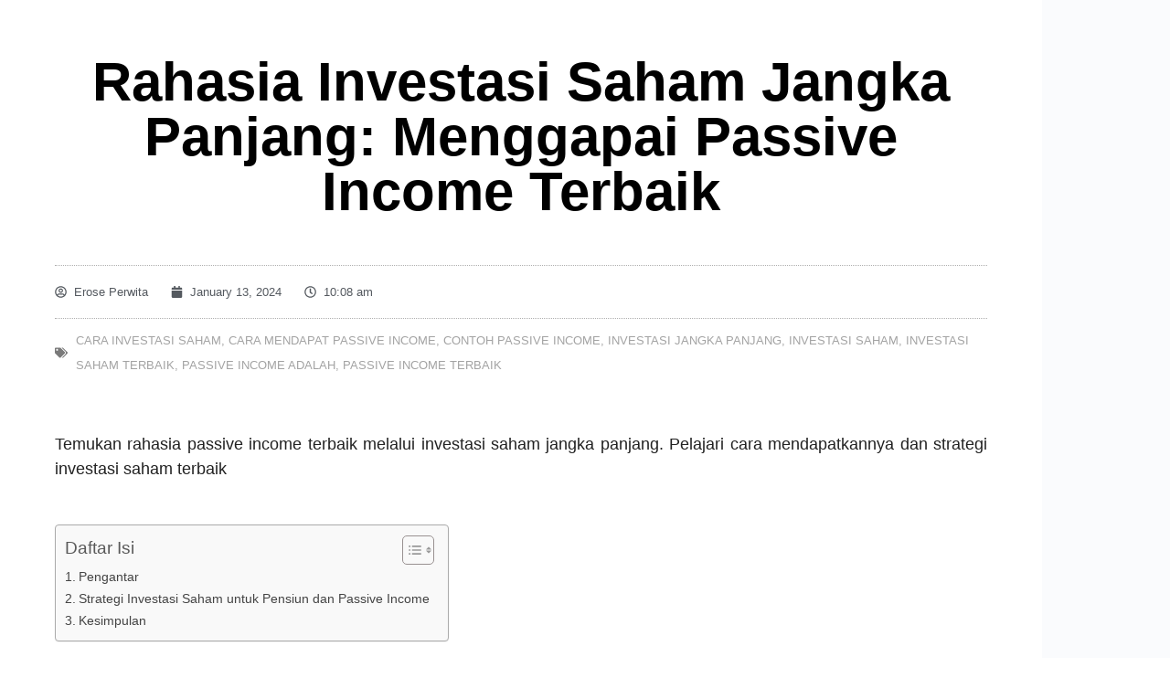

--- FILE ---
content_type: text/html; charset=utf-8
request_url: https://www.google.com/recaptcha/api2/aframe
body_size: 136
content:
<!DOCTYPE HTML><html><head><meta http-equiv="content-type" content="text/html; charset=UTF-8"></head><body><script nonce="WXTJMlecXyELVDfMvrOgSg">/** Anti-fraud and anti-abuse applications only. See google.com/recaptcha */ try{var clients={'sodar':'https://pagead2.googlesyndication.com/pagead/sodar?'};window.addEventListener("message",function(a){try{if(a.source===window.parent){var b=JSON.parse(a.data);var c=clients[b['id']];if(c){var d=document.createElement('img');d.src=c+b['params']+'&rc='+(localStorage.getItem("rc::a")?sessionStorage.getItem("rc::b"):"");window.document.body.appendChild(d);sessionStorage.setItem("rc::e",parseInt(sessionStorage.getItem("rc::e")||0)+1);localStorage.setItem("rc::h",'1768360648448');}}}catch(b){}});window.parent.postMessage("_grecaptcha_ready", "*");}catch(b){}</script></body></html>

--- FILE ---
content_type: text/css
request_url: https://theinvestor.id/wp-content/themes/buddyboss-theme/assets/css/buddypress.min.css?ver=2.7.80
body_size: 103020
content:
.formatted-content,body #main-wrap{background-color:var(--bb-body-background-color)}.bb_processing_overlay{background-color:rgba(var(--bb-body-background-color-rgb),.8)}.bs-dir-search{float:right;margin:0 0 20px}.bs-dir-search input[type=text]{background:0 0;border:0;height:34px;font-size:14px;letter-spacing:-.24px;padding:0 30px 0 35px}.modal-mask{z-index:999999}.bs-search-form{background-color:var(--bb-content-background-color);border:1px solid var(--bb-content-border-color);color:var(--bb-body-text-color);border-radius:var(--bb-button-radius);margin-bottom:0;position:relative}.bs-search-form:focus-within{border-color:var(--bb-input-focus-border-color);border-width:1px;box-shadow:var(--bb-input-focus-shadow)}.bs-search-form:focus-within #bbp_search{box-shadow:none}.bs-search-form:before{content:"\ef10";font-family:bb-icons;font-style:normal;font-weight:400;speak:none;display:inline-block;text-decoration:inherit;width:1em;margin-right:.2em;text-align:center;font-variant:normal;text-transform:none;line-height:1em;margin-left:.2em;position:absolute;top:10px;font-size:17px;color:inherit;opacity:.4;left:9px;-webkit-font-smoothing:antialiased;-moz-osx-font-smoothing:grayscale}.bs-search-form input[type=text]::input-placeholder{color:inherit}.bb-secondary-list-tabs{border-bottom:0;margin:.9375rem 0}.bb-secondary-list-tabs h4{font-size:16px;font-weight:400;color:var(--bb-alternate-text-color);letter-spacing:-.24px;margin:0}.bb-secondary-list-tabs ul{list-style:none;margin-left:auto;margin-bottom:0}.bs-sort-button{color:var(--bb-headings-color);opacity:.4;font-size:22px;line-height:1;display:block;padding:5px 10px;text-decoration:none;-webkit-transition:.3s all;transition:.3s all}.bs-sort-button.active,.bs-sort-button:hover{color:var(--bb-headings-color);opacity:1}.bs-dir-form{margin:0}.bs-groups-items.bs-item-list.list-view .bs-item-wrap,.bs-members-items.bs-item-list.list-view .bs-item-wrap{-webkit-transition:border-color .2s linear,box-shadow .2s linear;transition:border-color .2s linear,box-shadow .2s linear}.bs-groups-items.bs-item-list .sm-grid-1-2,.bs-members-items.bs-item-list .sm-grid-1-2{border-color:#e7eaec}.item-title a{color:var(--bb-headings-color);display:inline-block;font-size:20px;font-weight:500;letter-spacing:-.24px;line-height:1.2;-webkit-font-smoothing:antialiased;-moz-osx-font-smoothing:grayscale}.item-title a:hover{color:var(--bb-primary-color)}.bs-members-items.list-view div.action{-webkit-box-flex:1;-ms-flex:1;flex:1}.bs-members-items.list-view .bs-generic-button{margin-right:20px}.list-view .avatar:not(.profile-avatar){margin:0;max-width:52px}.list-view.bs-groups-items .avatar:not(.profile-avatar){max-width:75px}.list-view .item-wrap-left{display:-webkit-box;display:-ms-flexbox;display:flex;min-width:38%;-webkit-box-flex:0;-ms-flex:0 0 38%;flex:0 0 38%;padding-right:20px}.bs-list-actions{-webkit-box-flex:1;-ms-flex:1;flex:1}.bs-members-items.grid-view .awaiting_response.bs-generic-button{display:-webkit-box;display:-ms-flexbox;display:flex;-webkit-box-align:center;-ms-flex-align:center;align-items:center;-webkit-box-pack:center;-ms-flex-pack:center;justify-content:center}.bs-members-items.grid-view .awaiting_response.bs-generic-button a{width:auto!important}.bs-item-list-tabs .more-button i{font-size:18px;line-height:1}.bs-item-list-tabs .sub-menu{-ms-flex-flow:row wrap;flex-flow:row wrap;top:38px}.bs-item-list-tabs .sub-menu li{float:none;margin:0;width:100%}@media (max-width:800px){.list-view .item-wrap-left{-webkit-box-flex:0;-ms-flex:0 0 100%;flex:0 0 100%;max-width:100%}.bs-item-list.list-view div.action{-webkit-box-pack:start;-ms-flex-pack:start;justify-content:flex-start;padding-left:75px}.list-view .bs-followers{margin:0 18px 0 0}.bs-item-list.list-view .bs-button-follow{margin-left:auto;margin-right:0}#buddypress .list-view .action .button{font-size:13px;min-width:110px;min-height:30px;padding:6px 20px;margin-bottom:5px}}@media (max-width:543px){.list-view .item-title{margin-bottom:3px}.list-view .item-title a{font-size:18px}.bs-item-list.list-view div.action{-ms-flex-flow:row wrap;flex-flow:row wrap}.bs-list-actions{-webkit-box-flex:0;-ms-flex:0 0 100%;flex:0 0 100%}.bs-item-list.list-view .bs-button-follow{margin-left:0;margin-top:8px;margin-bottom:4px}#buddypress .list-view .action .button{font-size:13px;min-width:110px;min-height:24px;padding:6px 20px}.bs-item-list.list-view .bs-generic-button{margin-right:10px}.list-view .bs-followers{margin:0 15px 0 0}.bs-dir-search{margin:0 0 40px;float:left}}@media (max-width:380px){.bs-item-list.list-view div.action{padding-left:70px}.bs-item-list.list-view .item-wrap-left{-ms-flex-flow:nowrap;flex-flow:nowrap}.bs-item-list.list-view .bs-list-actions .send-private-message{margin-right:0}}span.location i{font-size:19px;margin:0 -6px;position:relative;top:2px}.bs-members-items.list-view .location{display:block;position:relative;padding-left:15px;padding-top:3px;line-height:1.2}.bs-members-items.list-view .location i{position:absolute;left:0;top:0}.bs-followers{font-size:14px;color:#939597;letter-spacing:-.24px}.bs-followers span{color:var(--bb-body-text-color)}.follow-wrap{-webkit-box-pack:center;-ms-flex-pack:center;justify-content:center;margin-bottom:20px}.follow-wrap .bs-followers{font-size:13px}.follow-wrap .follow{border:0;padding:0;font-size:13px;font-weight:500;color:var(--bb-primary-color);letter-spacing:-.24px}.follow-wrap .follow:hover{border:0;background:0 0}.follow-wrap .bs-generic-button{line-height:1;margin-left:auto}.member-status{background:var(--bb-success-color);border-radius:100%;position:absolute;width:9px;height:9px;right:5px;top:0}.member-status.offline{opacity:0;visibility:hidden}.notification-list .member-status{right:0;bottom:0;top:inherit}.notification-list [class*=bb-icon]+.member-status{bottom:initial;top:0}.bs-item-list.grid-view>li{margin-bottom:1.25rem}.bs-item-list-inner{display:-webkit-box;display:-ms-flexbox;display:flex;-webkit-box-orient:vertical;-webkit-box-direction:normal;-ms-flex-direction:column;flex-direction:column;background-color:#fff;border:1px solid #e7eaec;border-radius:4px;height:100%;margin:0 0 -1px;padding:25px 20px 0;position:relative;text-align:center;-webkit-transition:all linear .2s;transition:all linear .2s}.bs-item-list-inner:hover{box-shadow:0 3px 24px 0 rgba(18,43,70,.08);border-radius:3px;position:relative;z-index:1}.bs-item-list-inner .bs-item{margin-bottom:.625rem}.bs-item-list-inner .item-meta{font-size:.875rem;color:var(--bb-alternate-text-color);letter-spacing:-.24px;line-height:1}.bs-item-list-inner .follow-wrap{margin-top:auto}.bs-item-avatar a{display:inline-block;position:relative}.bs-item-avatar img.avatar{max-width:125px;width:100%}.grid-view .member-status{right:25px;top:5px}.grid-view .bs-item-avatar{margin-bottom:1rem}div.action a{color:rgba(18,43,70,.4);border:0;display:inline-block;line-height:1;padding:7px 0;-webkit-transition:all linear .2s;transition:all linear .2s;border-style:solid}div.action a.active,div.action a:hover{background:0 0;color:rgba(18,43,70,.8)}div.action i{font-size:20px}div.action i:not(.boss-icons){line-height:0}#buddypress .action .button{background-color:var(--bb-primary-button-background-regular);color:var(--bb-primary-button-text-regular);border:1px solid var(--bb-primary-button-border-regular);border-radius:var(--bb-button-radius);font-weight:500;font-size:14px;font-style:normal;letter-spacing:-.24px;padding:8px 20px;display:block;line-height:1.2;min-width:140px;opacity:1;-webkit-transition:box-shadow linear .2s;transition:box-shadow linear .2s}#buddypress .action .button:focus{box-shadow:var(--bb-primary-button-focus-shadow)}#buddypress .action .button:active,#buddypress .action .button:focus,#buddypress .action .button:hover{background-color:var(--bb-primary-button-background-hover);color:var(--bb-primary-button-text-hover);border-color:var(--bb-primary-button-border-hover)}#buddypress .action .button.fav,#buddypress .action .button.fav:focus,#buddypress .action .button.unfav,#buddypress .action .button.unfav:focus{box-shadow:none}#buddypress .action .button.join-group,#buddypress .action .button.outline{background-color:var(--bb-secondary-button-background-regular);color:var(--bb-secondary-button-text-regular);border:1px solid var(--bb-secondary-button-border-regular);box-shadow:none}#buddypress .action .button.join-group:focus,#buddypress .action .button.outline:focus{box-shadow:var(--bb-secondary-button-focus-shadow)}#buddypress .action .button.join-group:focus,#buddypress .action .button.join-group:hover,#buddypress .action .button.outline:focus,#buddypress .action .button.outline:hover{background-color:var(--bb-secondary-button-background-hover);color:var(--bb-secondary-button-text-hover);border:1px solid var(--bb-secondary-button-border-hover)}#buddypress .action .button.bp-secondary-action{background-color:transparent;border:0}#buddypress #item-body .button.accept,#buddypress #item-body .button.reject{color:var(--bb-primary-button-text-regular)}ul.grid-view .action{border-top:1px solid var(--bb-content-border-color);margin:0 -20px}ul.grid-view .action>*{border-right:1px solid var(--bb-content-border-color);-webkit-box-flex:1;-ms-flex:1;flex:1}ul.grid-view .action>:last-child{border:0}ul.grid-view .action .bs-dropdown:after{right:42px}@media (min-width:800px) and (max-width:1150px){.has-sidebar .list-view .item-wrap-left{-webkit-box-flex:0;-ms-flex:0 0 100%;flex:0 0 100%;max-width:100%}.has-sidebar .bs-item-list.list-view div.action{-webkit-box-pack:start;-ms-flex-pack:start;justify-content:flex-start;padding-left:70px}.has-sidebar .bs-list-actions{-webkit-box-flex:1;-ms-flex:1;flex:1}.has-sidebar .bs-item-list.list-view .bs-button-follow{margin-left:auto;margin-right:0}.has-sidebar .list-view .bs-followers{margin:0 18px 0 0}}@media (min-width:800px) and (max-width:850px){.has-sidebar .bs-list-actions{-webkit-box-flex:0;-ms-flex:0 0 100%;flex:0 0 100%}.has-sidebar .bs-item-list.list-view .bs-generic-button{margin-right:10px}.has-sidebar .bs-item-list.list-view div.action{-ms-flex-flow:row wrap;flex-flow:row wrap;-webkit-box-flex:0;-ms-flex:0 0 100%;flex:0 0 100%}.has-sidebar .bs-item-list.list-view .bs-button-follow{margin-left:0;margin-top:5px;margin-bottom:5px}.has-sidebar #buddypress .list-view .action .button{font-size:13px;min-width:110px;min-height:24px;padding:6px 20px}ul.list-view .bb-profile-index-card-area .action.item-wrap-right:not(.profile-second-row){-webkit-box-pack:start;-ms-flex-pack:start;justify-content:flex-start}}.activity-item-header .item-title span img{border-radius:3px}.bp-login-widget-user-avatar{position:relative}.bp-login-widget-user-avatar img.avatar{height:auto;max-width:52px;width:100%;border-radius:100%}.bp-login-widget-user-avatar img.avatar.profile-avatar{max-width:110px}#content .bb-profile-avatar{-webkit-box-flex:0;-ms-flex:0 0 160px;flex:0 0 160px;display:-webkit-box;display:-ms-flexbox;display:flex}.no-cover-img #content .bb-profile-avatar{-ms-flex-item-align:end;align-self:flex-end}#content .bb-profile-avatar img.profile-avatar{background:#fff;border:5px solid #fff;box-shadow:0 2px 5px 0 rgba(18,43,70,.12),0 0 0 1px var(--bb-content-border-color);border-radius:5px;max-width:180px;width:100%}img.profile-avatar{background:#fff;border:5px solid #fff;box-shadow:0 2px 5px 0 rgba(18,43,70,.12),0 0 0 1px var(--bb-content-border-color);border-radius:5px;max-width:100px;width:100%}.bb-profile-details{padding:0 0 15px 30px;-ms-flex-flow:row wrap;flex-flow:row wrap}.bb-profile-details-inner{-ms-flex-flow:row wrap;flex-flow:row wrap;-webkit-box-align:center;-ms-flex-align:center;align-items:center}.bb-profile-details-inner .button{margin-top:6px;margin-bottom:6px}.bb-profile-details-inner a.button.small.outline{min-height:10px}.cover-img .profile-item-header{margin:15px 0 3px}#buddypress .profile-title{font-size:2rem;line-height:1.1;margin:6px 15px 6px 0;position:relative}#buddypress .profile-title a{color:var(--bb-headings-color)}#buddypress .profile-title a:hover{color:var(--bb-primary-color)}#buddypress .profile-title .bs-dropdown-wrap{font-size:20px}@media (max-width:580px){#buddypress .profile-title{font-size:1.5rem}}.bb-field-tag{margin-right:15px;margin-bottom:6px;margin-top:6px;border-radius:100px}.bb-field-tag>span{border-radius:100px;display:inline-block;font-weight:500;font-size:10px;color:#fff;line-height:18px;padding:0 6px;letter-spacing:.25px;text-transform:uppercase;margin:0 3px}@media (max-width:580px){.bb-field-tag>span{padding:0 15px}}.profile-single-meta{font-size:15px}.bs-meta-bp_group_description{color:var(--bb-body-text-color)}.bb-profile-meta{-ms-flex-flow:row wrap;flex-flow:row wrap;font-size:14px;line-height:1.3575;color:var(--bb-alternate-text-color)}.bb-profile-meta>span{margin-right:22px;margin-bottom:6px;margin-top:6px}.bb-profile-meta span span{color:var(--bb-body-text-color)}.bb-profile-meta a{color:var(--bb-headings-color);display:inline-block;opacity:.4;-webkit-transition:.3s all;transition:.3s all}.bb-profile-meta a:hover{opacity:.9}.bb-profile-meta i[class*=bb-icon-]{font-size:19px;line-height:1}.bb-separator-dot{color:var(--bb-headings-color);opacity:.15;margin-left:2px}.bb-field-counter,.normal{margin-right:18px;margin-bottom:5px;margin-top:5px}.bb-field-counter i,.normal i{line-height:1;margin-right:5px;font-size:18px;position:relative;top:2px;color:rgba(18,43,70,.3)}.bb-field-counter span:not(.bs-output),.normal span:not(.bs-output){font-size:14px;color:var(--bb-alternate-text-color)}.bb-profile-details-inner>.action{margin-top:6px;margin-bottom:6px;margin-left:0;-webkit-box-align:center;-ms-flex-align:center;align-items:center;-ms-flex-flow:row wrap;flex-flow:row wrap}.bs-meta-bp_group_privacy{line-height:1;text-transform:capitalize}#buddypress .list-view div.pending a{color:rgba(18,43,70,.4)}#buddypress .list-view div.pending a:hover{color:rgba(18,43,70,.8)}#item-nav{background:#fff;border:1px solid var(--bb-content-border-color);padding:0 20px;margin:0 0 30px;border-radius:0 0 4px 4px}.no-cover-img+#item-nav{padding-left:242px}.main-navs #messages-personal-li,.main-navs #notifications-personal-li,.main-navs #settings-personal-li{display:none!important;width:0!important}.single-item #content .bs-meta-bp_group_members .bs-group-members img.round{max-width:32px}.single-item .bs-meta-bp_group_members.bb-field-normal{margin:12px 0}.bs-meta-bp_group_privacy.bb-field-tag i{font-size:10px}@media (max-width:800px){#content .bb-profile-avatar{-webkit-box-flex:0;-ms-flex:0 0 160px;flex:0 0 160px}.profile-title{font-size:28px;margin-top:0}.no-cover-img .bb-profile-avatar{-ms-flex-item-align:start;align-self:flex-start}.no-cover-img+#item-nav{padding-left:30px}}@media (max-width:720px){.bb-profile-details-inner>div{-webkit-box-flex:0;-ms-flex:0 0 100%;flex:0 0 100%}}@media (max-width:580px){#content .bb-profile-avatar{-webkit-box-flex:0;-ms-flex:0 0 100%;flex:0 0 100%;text-align:center;-webkit-box-pack:center;-ms-flex-pack:center;justify-content:center}div#bb-media-model-container{text-align:left}.bb-profile-details{margin-bottom:12px}.profile-title{-webkit-box-flex:0;-ms-flex:0 0 100%;flex:0 0 100%;margin:5px 0}.profile-first-row{-webkit-box-flex:0;-ms-flex:0 0 100%;flex:0 0 100%;-webkit-box-pack:center;-ms-flex-pack:center;justify-content:center;margin-bottom:5px}.bs-groups-items.grid-view .profile-first-row{-webkit-box-flex:1;-ms-flex:1;flex:1}.profile-item .profile-first-row{margin-top:5px}.profile-item-header+div{margin-top:0}.bb-profile-details .bb-field-tag{margin:0 5px}.bb-profile-details{-webkit-box-flex:0;-ms-flex:0 0 100%;flex:0 0 100%;padding:0;text-align:center}#content .no-cover-img .bb-profile-avatar img.profile-avatar{display:block;margin:0 auto 20px;max-width:160px;float:none}div#buddypress div#item-header img.avatar{margin:0 auto;float:none}div.no-cover-img .bb-profile-details-inner{margin-top:0}#buddypress .bb-profile-details .profile-title{margin-right:0;margin-bottom:5px}.bb-profile-details-inner .action{-webkit-box-pack:center;-ms-flex-pack:center;justify-content:center}.profile-item-header{-webkit-box-pack:center;-ms-flex-pack:center;justify-content:center}.bb-profile-meta{-webkit-box-pack:center;-ms-flex-pack:center;justify-content:center}.bb-profile-meta>div{margin:0 5px 15px}.bb-profile-meta i[class*=bb-icon-]{margin-left:5px}.bs-groups-items.grid-view .bb-profile-meta{-webkit-box-pack:left;-ms-flex-pack:left;justify-content:left}span.bb-separator-dot{-webkit-box-flex:0;-ms-flex:0 0 100%;flex:0 0 100%}.bb-profile-meta>span{margin:0 auto 10px;padding:0 8px}.no-cover-img+#item-nav{padding-left:20px}#buddypress div.item-list-tabs#object-nav li.hideshow{float:right;margin:0}}.item-avatar{position:relative}.bbp-logged-in h5,.bp-login-widget-user-link{position:relative}.profile-single-meta:empty{display:none}.widget .item-avatar{position:relative}.medium-editor-element,.medium-editor-placeholder{cursor:text;text-align:left;outline:0;background-color:var(--bb-content-background-color)}.medium-editor-toolbar-active.medium-editor-toolbar-active{z-index:9999}.medium-editor-toolbar .medium-editor-toolbar-form-active{background:var(--bb-content-background-color);padding:10px;box-shadow:0 6px 24px 0 rgba(18,43,70,.08);border-radius:3px;display:-webkit-box;display:-ms-flexbox;display:flex;-webkit-box-align:center;-ms-flex-align:center;align-items:center}.medium-editor-toolbar .medium-editor-toolbar-form-active .medium-editor-toolbar-form a{font-size:16px}.bp-user-blog>.medium-editor-toolbar .medium-editor-toolbar-form-active{background:#242424;border-radius:5px;color:#999}.bp-user-blog>.medium-editor-toolbar .medium-editor-toolbar-form-active .medium-editor-toolbar-input,.bp-user-blog>.medium-editor-toolbar .medium-editor-toolbar-form-active .medium-editor-toolbar-input:focus{color:#ccc;border:0;height:50px;vertical-align:middle}.bp-user-blog>.medium-editor-toolbar .medium-editor-toolbar-form-active a{vertical-align:middle}address{font-style:inherit}.bb-field-location{margin-bottom:6px;margin-top:6px;margin-right:20px;font-size:14px;line-height:1.2}.bb-field-location i{font-size:17px;line-height:0;position:relative;top:2px;margin-left:-3px}.bb-field-icon,.bb-field-link{margin-right:20px;margin-bottom:6px;margin-top:6px}.bb-field-icon a,.bb-field-link a{display:-webkit-box;display:-ms-flexbox;display:flex;-webkit-box-align:center;-ms-flex-align:center;align-items:center;color:var(--bb-headings-color);opacity:.4;-webkit-transition:.3s all;transition:.3s all}.bb-field-icon a:hover,.bb-field-link a:hover{opacity:.9}.bb-field-icon i,.bb-field-link i{font-size:22px;line-height:1}.bb-field-icon .prefix,.bb-field-link .prefix{line-height:1;margin-left:8px}.bs-meta-xprofile_field:not(.show-balloon),.bs-meta-xprofile_field[data-balloon=""]{cursor:initial}.bs-meta-xprofile_field:not(.show-balloon):after,.bs-meta-xprofile_field:not(.show-balloon):before,.bs-meta-xprofile_field[data-balloon=""]:after,.bs-meta-xprofile_field[data-balloon=""]:before{display:none}.bb-field-icon{font-size:0}.bb-field-icon:after,.bb-field-icon:before{display:none}.bb-field-icon.show-balloon:after,.bb-field-icon.show-balloon:before{display:block}.bb-field-icon .prefix{display:none}.bb-profile-index-card-area{height:100%}.profile-second-row{display:-webkit-box;display:-ms-flexbox;display:flex;-webkit-box-align:center;-ms-flex-align:center;align-items:center;-ms-flex-flow:row wrap;flex-flow:row wrap}.list-view .bb-profile-index-card-area .bs-item-wrap{-webkit-box-align:center;-ms-flex-align:center;align-items:center}.list-view .bb-profile-index-card-area .profile-single-meta{margin-bottom:0}.list-view .bb-profile-index-card-area div.action i:not(.boss-icons){line-height:0}#buddypress .list-view .bb-profile-index-card-area .bs-generic-button{font-size:14px;display:-webkit-box;display:-ms-flexbox;display:flex;-webkit-box-align:center;-ms-flex-align:center;align-items:center;-ms-flex-flow:row wrap;flex-flow:row wrap}#buddypress .list-view .bb-profile-index-card-area .bs-generic-button a{white-space:nowrap;text-overflow:ellipsis;cursor:pointer}.list-view .bb-profile-index-card-area .profile-first-row .bb-field-location{margin-bottom:0;margin-top:2px}.list-view .bb-profile-index-card-area .action.item-wrap-right:not(.profile-second-row){-webkit-box-pack:end;-ms-flex-pack:end;justify-content:flex-end}.list-view .bb-profile-index-card-area .profile-first-row .bb-field-counter{margin-top:5px}.list-view .bb-profile-index-card-area .bs-item-wrap:last-child{border-radius:0}.list-view .bb-profile-index-card-area .bb-field-description{display:none}a[data-balloon=""]:after,a[data-balloon=""]:before{display:none}.grid-view .bb-profile-index-card-area .bb-field-location,.grid-view .bb-profile-index-card-area .profile-first-row .bb-field-location{margin-bottom:0;margin-top:8px;margin-right:0}.grid-view .bb-profile-index-card-area .profile-second-row{display:-webkit-box;display:-ms-flexbox;display:flex;-webkit-box-pack:justify;-ms-flex-pack:justify;justify-content:space-between;-ms-flex-flow:row wrap;flex-flow:row wrap}.grid-view .bb-profile-index-card-area .profile-second-row>div{margin:0 auto}.grid-view .bb-profile-index-card-area .profile-third-row{display:-webkit-box;display:-ms-flexbox;display:flex;-webkit-box-pack:justify;-ms-flex-pack:justify;justify-content:space-between;-ms-flex-flow:row wrap;flex-flow:row wrap}.grid-view .bb-profile-index-card-area .profile-third-row>div{margin:0 auto 10px}.grid-view .bb-profile-index-card-area .bb-field-counter span:not(.bs-output){font-size:13px;letter-spacing:-.24px}#buddypress .grid-view .bb-profile-index-card-area .bs-generic-button a{min-width:10px;height:auto;border:0;font-size:13px;line-height:1.5;color:rgba(18,43,70,.4);min-height:35px;cursor:pointer;padding:6px}#buddypress .grid-view .bb-profile-index-card-area .bs-generic-button a:hover{color:rgba(18,43,70,.8)}#buddypress .grid-view .bb-profile-index-card-area .bs-generic-button a i:not(.boss-icons){line-height:0}.grid-view .bb-profile-index-card-area .bb-field-description p:last-child{margin-bottom:0}.grid-view .bb-profile-index-card-area div.action a{width:100%}.grid-view .bb-profile-index-card-area .profile-single-meta{margin-bottom:12px;margin-top:auto}.grid-view .bb-profile-index-card-area .bs-item{margin-bottom:12px}#buddypress .list-view .action .button{min-width:130px}.bb-field-normal{margin:6px 18px 6px 0}.bs-meta-xprofile_field:not(.bb-field-tag){background-color:transparent!important}@media (max-width:580px){.bb-field-normal{margin:3px 10px 3px 0}}#content .bs-meta-bp_group_members .bs-group-members{display:inline-block;margin-right:12px;min-width:24px}#content .bs-meta-bp_group_members .bs-group-members img.round{border:1px solid #fff;max-width:24px;display:inline-block;margin-right:-8px;position:relative;z-index:3;border-radius:50%;float:left}.bs-meta-bp_group_members.bb-field-normal>span,.bs-meta-bp_group_members.normal>span{width:100%;display:-webkit-box;display:-ms-flexbox;display:flex;-webkit-box-align:center;-ms-flex-align:center;align-items:center}#groups-list .item-avatar a{display:inline-block}.entry-content p{word-wrap:break-word}.entry-content p.bps_filters{font-size:14px}#primary.content-area iframe,.bb-modal iframe{margin-bottom:1.6875rem}p.bps_filters~.bs-members-directory .bs-dir-search{margin-top:0}.widget.widget_bps_widget label{font-size:13px}.widget.widget_bps_widget .label{background:0 0;padding:0}.widget.widget_bps_widget a.clear-value{display:none!important}.widget.widget_bps_widget .editfield input{height:34px!important}.bb-group-profile-index-card-area .bs-group-toggle{display:inline-block;margin-left:15px}.bb-group-profile-index-card-area .bs-groups-items .action{padding-left:12px}.bb-group-profile-index-card-area .bb-field-counter{line-height:1}.bb-group-profile-index-card-area .bs-generic-button+.bs-generic-button{margin-top:10px}.bs-groups-items .bb-group-profile-index-card-area .action{padding-left:20px}.bb-group-profile-index-card-area .bb-field-location{margin-bottom:5px}.bs-meta-bp_group_description{line-height:1.357}.profile-single-meta .normal{margin:6px 0}.bs-meta-bp_group_description.bb-field-description{font-size:14px;line-height:1.357;margin-top:6px;margin-bottom:6px;-webkit-box-flex:0;-ms-flex:0 0 100%;flex:0 0 100%}.bs-dropdown-model .bb-icon-loader{margin-left:10px;font-size:14px}ul.bb-profile-fields{padding:0;list-style:none;margin:0 0 20px}ul.bb-profile-fields li{display:-webkit-box;display:-ms-flexbox;display:flex;-ms-flex-flow:row wrap;flex-flow:row wrap;margin-bottom:1rem}ul.bb-profile-fields .bb-label{-webkit-box-flex:0;-ms-flex:0 0 140px;flex:0 0 140px;font-size:14px;color:var(--bb-alternate-text-color);line-height:1.3;padding-right:10px}ul.bb-profile-fields .bb-data{-webkit-box-flex:1;-ms-flex:1;flex:1;font-size:14px;line-height:1.3;word-wrap:break-word;min-width:0}.single-item.groups.forum .forums-header{display:none}.single-item.groups.forum .forums-header h1.entry-title{display:none;visibility:hidden}#activity-actionlist-media a.close-link{display:block;cursor:pointer;margin:0 auto;max-width:100px;text-align:center}.bs-meta-bp_followers_count span.bs-output,.bs-meta-bp_following_count span.bs-output,.bs-meta-bp_friends_count span.bs-output{font-weight:500}body.bs-model-open{overflow:hidden}.gif-media-search-dropdown .gif-alert [class*=bb-icon]{color:var(--bb-headings-color)}.bb-template-v2 .gif-media-search-dropdown .gif-alert [class*=bb-icon]{font-weight:300}.gif-media-search-dropdown .gif-alert p{color:var(--bb-headings-color)}#whats-new-formatting-toolbar .gif-media-search-dropdown .gif-alert [class*=bb-icon],#whats-new-messages-toolbar .gif-media-search-dropdown .gif-alert [class*=bb-icon],#whats-new-toolbar .gif-media-search-dropdown .gif-alert [class*=bb-icon]{font-size:30px;color:var(--bb-headings-color)}#whats-new-formatting-toolbar .gif-media-search-dropdown .gif-alert p,#whats-new-messages-toolbar .gif-media-search-dropdown .gif-alert p,#whats-new-toolbar .gif-media-search-dropdown .gif-alert p{color:var(--bb-headings-color)}@media (min-width:992px) and (max-width:1240px){ul.bs-item-list.bs-groups-items.grid-view.grid .md-grid-1-2{-webkit-box-flex:0;-ms-flex:0 0 50%;flex:0 0 50%;max-width:50%}}@media (min-width:992px) and (max-width:1100px){ul.bb-profile-fields li{margin-bottom:1.5rem}ul.bb-profile-fields .bb-label{-webkit-box-flex:0;-ms-flex:0 0 100%;flex:0 0 100%;padding:0;margin-bottom:6px}ul.bb-profile-fields .bb-data{-webkit-box-flex:0;-ms-flex:0 0 100%;flex:0 0 100%}}@media (max-width:991px){div.bs-profile-details-wrap .lg-grid-1-2:nth-child(2n+1){border:0}.bs-profile-details-grid>div{margin-bottom:20px}}@media (min-width:821px){#buddypress>.no-cover-img>div>div>.bb-profile-avatar>a{display:block;position:absolute;bottom:0;width:100%}}@media (max-width:832px){#content .bb-profile-avatar{-webkit-box-flex:0;-ms-flex:0 0 140px;flex:0 0 140px}}@media (max-width:580px){#content .bb-profile-avatar{-webkit-box-flex:0;-ms-flex:0 0 100%;flex:0 0 100%}.entry-header+.entry-content .bs-dir-search{margin-top:0;width:100%}.bs-dir-search input[type=text]{width:100%}ul.bb-profile-fields li{margin-bottom:1.5rem}ul.bb-profile-fields .bb-label{-webkit-box-flex:0;-ms-flex:0 0 100%;flex:0 0 100%;padding:0;margin-bottom:6px}ul.bb-profile-fields .bb-data{-webkit-box-flex:0;-ms-flex:0 0 100%;flex:0 0 100%}.profile-second-row{-webkit-box-pack:center;-ms-flex-pack:center;justify-content:center}.bs-groups-items.grid-view .profile-second-row{-webkit-box-pack:left;-ms-flex-pack:left;justify-content:left}}@media (max-width:767px){ul.bs-item-list.bs-groups-items.list-view .profile-first-row{display:block}ul.bs-item-list.bs-groups-items.list-view .bb-field-normal{margin:0 0 12px}ul.bs-item-list.bs-groups-items.list-view .item-wrap-left{margin-bottom:10px}ul.bs-item-list.bs-groups-items.list-view .bs-meta-bp_group_last_active{-webkit-box-flex:0;-ms-flex:0 0 100%;flex:0 0 100%;margin-bottom:20px}ul.bs-item-list.bs-groups-items.list-view .bs-meta-bp_group_privacy{display:inline-block}ul.bs-item-list.bs-groups-items.list-view .bs-groups-items.list-view .item-title-wrap{-webkit-box-flex:1;-ms-flex:1;flex:1}}@media (max-width:560px){.bs-members-items.list-view div.action{-webkit-box-flex:0;-ms-flex:0 0 100%;flex:0 0 100%}.list-view .bb-profile-index-card-area .action.item-wrap-right:not(.profile-second-row){-webkit-box-pack:start;-ms-flex-pack:start;justify-content:flex-start;-webkit-box-flex:0;-ms-flex:0 0 100%;flex:0 0 100%}.list-view.bs-groups-items .avatar:not(.profile-avatar){max-width:70px}.bs-item-list-tabs ul{display:block}.bs-item-list-tabs ul:after{content:"";display:table;clear:both}.bs-item-list-tabs ul li{float:left}}.activity-inner a:not(.bb-post-title-link){word-break:break-all}li.feed>a{display:-webkit-box;display:-ms-flexbox;display:flex;-webkit-box-align:center;-ms-flex-align:center;align-items:center}li.feed>a:before{margin-right:3px}.buddypress .bp-invites-content li .status{font-size:13px;font-style:normal;clear:both;color:inherit;margin:0;display:none}#buddypress ul.group-inviters{display:-webkit-box;display:-ms-flexbox;display:flex;-webkit-box-align:center;-ms-flex-align:center;align-items:center;margin:0}#buddypress ul.group-inviters li{font-size:13px}#buddypress ul.group-inviters li .avatar{max-width:20px;margin-left:6px!important}#buddypress div#item-header .bb-media-model-container .item-avatar .avatar{max-width:36px}#buddypress div#item-header .activity-item-header .item-title .avatar{margin-right:2px;margin-top:2px;float:none}.bs-meta-bp_group_members>span{display:-webkit-box;display:-ms-flexbox;display:flex;-webkit-box-align:center;-ms-flex-align:center;align-items:center;-ms-flex-flow:row wrap;flex-flow:row wrap}#buddypress button.ac-reply-cancel{font-size:14px;font-weight:500;color:var(--bb-alternate-text-color);letter-spacing:-.24px;background:0 0;border:0;padding:0;margin:0 0 0 10px}#buddypress button.ac-reply-cancel:hover{color:var(--bb-headings-color)}.vue-tabs .tab-content{min-width:0}.tab-container-inner .v-select .dropdown-toggle .clear{background:0 0;right:38px;font-size:20px}.tab-container-inner .v-select .dropdown-toggle .clear:hover{color:var(--bb-danger-color)}.tab-container-inner .v-select.v-select .open-indicator{bottom:8px;right:15px}.tab-container-inner .v-select .open-indicator:before{border-width:2px 2px 0 0;width:8px;height:8px}.tab-container-inner .dropdown-menu li{margin-bottom:0!important}.tab-container-inner .dropdown-menu li a{font-size:14px!important}.tab-container-inner .v-select.v-select .dropdown-toggle{position:relative}.tab-container-inner .v-select .selected-tag{white-space:nowrap;text-overflow:ellipsis;overflow:hidden;-webkit-box-flex:0;-ms-flex:0 0 82%;flex:0 0 82%;margin-top:0;min-width:0;max-width:82%}.tab-container-inner .bs-styled-checkbox+label:before{min-width:20px}.tab-container-inner input.form-control[type=search]{position:absolute;left:0}div,dl,li{border-radius:0}.acomment-content,.bs-forum-content{word-wrap:break-word}body.activity-permalink .activity-list .activity-content .activity-header{text-align:left}.bb-model-form-content .vue-input-tag-wrapper .new-tag{width:auto}#content #buddypress #bb-media-model-container .activity-comments-items ul:not(.bs-dropdown){padding-bottom:0}#content #buddypress #bb-media-model-container .activity-comments-items ul .avatar{max-width:28px}.bb-profile-details-inner .bs-generic-button.bs-button-follow>a:first-child{margin-right:12px}.webui-popover-title{font-weight:500;padding:12px 14px}.webui-popover-inner .close{font-size:24px;margin:10px 10px 0 0}#bbpress-forums .bs-dropdown .bbp-admin-links a.bbp-topic-reply-link{-webkit-font-smoothing:inherit;-moz-osx-font-smoothing:inherit;border:0}.medium-editor-toolbar-form-active{box-shadow:0 2px 7px 1px rgba(0,0,0,.05),0 6px 32px 0 rgba(18,43,70,.1);border-radius:4px}.medium-editor-toolbar-form .medium-editor-toolbar-input,.medium-editor-toolbar-form .medium-editor-toolbar-input:focus{background:0 0;border:1px solid var(--bb-content-border-color);color:var(--bb-body-text-color);height:34px!important;border-radius:4px;display:-webkit-box;display:-ms-flexbox;display:flex}.activity-update-form .medium-editor-toolbar .medium-editor-toolbar-form .medium-editor-toolbar-input,.medium-editor-toolbar-form .medium-editor-toolbar-input{width:-webkit-calc(100% - 96px);width:calc(100% - 96px)}#whats-new-form .medium-editor-toolbar-form-active{padding:0 10px}#whats-new-form .medium-editor-toolbar-form .medium-editor-toolbar-input,#whats-new-form .medium-editor-toolbar-form .medium-editor-toolbar-input:focus{height:35px}.medium-editor-toolbar .medium-editor-toolbar-actions{height:auto;overflow:hidden;padding:0 15px 10px}.medium-editor-toolbar li .medium-editor-button-first{border-bottom-left-radius:0!important;border-top-left-radius:0!important;padding-left:10px}.activity-update-form .medium-editor-toolbar .medium-editor-toolbar-actions li .medium-editor-button-first{padding-left:10px}.medium-editor-toolbar li .medium-editor-button-last{border-bottom-right-radius:0!important;border-right:none!important;border-top-right-radius:0!important;padding-right:10px!important}.bbpress a.medium-editor-toolbar-close,.bbpress a.medium-editor-toolbar-save,.buddypress a.medium-editor-toolbar-close,.buddypress a.medium-editor-toolbar-save{font-size:0;height:34px;width:34px;border-radius:4px;border:1px solid var(--bb-content-border-color);margin:0 0 0 8px;-webkit-transform:inherit;-ms-transform:inherit;transform:inherit;-webkit-box-pack:center;-ms-flex-pack:center;justify-content:center;-webkit-box-align:center;-ms-flex-align:center;align-items:center;display:-webkit-box;display:-ms-flexbox;display:flex;-webkit-transition:.3s all;transition:.3s all}.bbpress a.medium-editor-toolbar-close:before,.bbpress a.medium-editor-toolbar-save:before,.buddypress a.medium-editor-toolbar-close:before,.buddypress a.medium-editor-toolbar-save:before{font-family:bb-icons;line-height:20px;text-align:center}.bbpress a.medium-editor-toolbar-save,.buddypress a.medium-editor-toolbar-save{background-color:rgba(var(--bb-success-color-rgb),.1)}.bbpress a.medium-editor-toolbar-save:hover,.buddypress a.medium-editor-toolbar-save:hover{-webkit-transition:.3s all;transition:.3s all;background-color:var(--bb-success-color);border-color:var(--bb-success-color)}.bbpress a.medium-editor-toolbar-close,.buddypress a.medium-editor-toolbar-close{background-color:rgba(var(--bb-danger-color-rgb),.1)}.bbpress a.medium-editor-toolbar-close:hover,.buddypress a.medium-editor-toolbar-close:hover{-webkit-transition:.3s all;transition:.3s all;background-color:var(--bb-danger-color);border-color:var(--bb-danger-color)}.bbpress a.medium-editor-toolbar-save:before,.buddypress a.medium-editor-toolbar-save:before{content:"\e876";font-size:22px;font-weight:400;color:var(--bb-success-color)}.bbpress a.medium-editor-toolbar-close:before,.buddypress a.medium-editor-toolbar-close:before{content:"\e828";font-size:24px;font-weight:400;color:var(--bb-danger-color)}.bbpress a.medium-editor-toolbar-close:hover:before,.bbpress a.medium-editor-toolbar-save:hover:before,.buddypress a.medium-editor-toolbar-close:hover:before,.buddypress a.medium-editor-toolbar-save:hover:before{color:var(--bb-content-background-color);-webkit-transition:.3s all;transition:.3s all}.medium-editor-toolbar-form .medium-editor-toolbar-close{margin-left:0;margin-right:10px}.mediumtoolbar-form .medium-editor-toolbar-input::-webkit-input-placeholder{color:rgba(0,0,0,.3)}.mediumtoolbar-form .medium-editor-toolbar-input:-moz-placeholder{color:rgba(0,0,0,.3)}.mediumtoolbar-form .medium-editor-toolbar-input::-moz-placeholder{color:rgba(0,0,0,.3)}.mediumtoolbar-form .medium-editor-toolbar-input:-ms-input-placeholder{color:rgba(0,0,0,.3)}.medium-editor-anchor-preview{font-size:14px;max-width:300px}.medium-editor-anchor-preview a{margin:0;padding:5px}.bb-document-privacy-wrap .activity-privacy,.bb-media-privacy-wrap .activity-privacy{background-color:var(--bb-content-background-color)}.bb-document-privacy-wrap .activity-privacy:before,.bb-media-privacy-wrap .activity-privacy:before{border-color:var(--bb-content-background-color) var(--bb-content-background-color) transparent transparent}.bb-document-privacy-wrap .activity-privacy li:hover,.bb-media-privacy-wrap .activity-privacy li:hover{background-color:var(--bb-content-alternate-background-color)}.bb-document-privacy-wrap .activity-privacy .selected,.bb-media-privacy-wrap .activity-privacy .selected{background-color:var(--bb-content-alternate-background-color)}#bb-media-model-container .bb-edit-privacy a{color:var(--bb-body-text-color)}#bb-media-model-container .bb-edit-privacy a:hover{color:var(--bb-primary-color)}#bbpress-forums .bb-activity-media-wrap .bb-activity-media-elem.media-activity .media-action-wrap .media-action_list,#bbpress-forums .bb-activity-media-wrap .bb-activity-video-elem .video-action-wrap .video-action_list,#media-folder-document-data-table .media-folder_items .media-folder_actions .media-folder_action__list,#media-stream.media .bb-photo-thumb .media-action-wrap .media-action_list,#media-stream.media .bb-photo-thumb .video-action-wrap .video-action_list,.bb-activity-media-wrap .bb-activity-media-elem.media-activity .media-action-wrap .media-action_list,.bb-activity-media-wrap .bb-activity-video-elem .video-action-wrap .video-action_list,.bb-activity-video-wrap .bb-activity-video-elem .video-action-wrap .video-action_list,.search-document-list .media-folder_items .media-folder_actions .media-folder_action__list{background-color:var(--bb-content-background-color);border-radius:var(--bb-block-radius)}#bbpress-forums .bb-activity-media-wrap .bb-activity-media-elem.media-activity .media-action-wrap .media-action_list ul li a,#bbpress-forums .bb-activity-media-wrap .bb-activity-video-elem .video-action-wrap .video-action_list ul li a,#media-folder-document-data-table .media-folder_items .media-folder_actions .media-folder_action__list ul li a,#media-stream.media .bb-photo-thumb .media-action-wrap .media-action_list ul li a,#media-stream.media .bb-photo-thumb .video-action-wrap .video-action_list ul li a,.bb-activity-media-wrap .bb-activity-media-elem.media-activity .media-action-wrap .media-action_list ul li a,.bb-activity-media-wrap .bb-activity-video-elem .video-action-wrap .video-action_list ul li a,.bb-activity-video-wrap .bb-activity-video-elem .video-action-wrap .video-action_list ul li a,.search-document-list .media-folder_items .media-folder_actions .media-folder_action__list ul li a{color:var(--bb-body-text-color);display:-webkit-box;display:-ms-flexbox;display:flex;-webkit-box-align:center;-ms-flex-align:center;align-items:center;white-space:nowrap}#bbpress-forums .bb-activity-media-wrap .bb-activity-media-elem.media-activity .media-action-wrap .media-action_list ul li a:hover,#bbpress-forums .bb-activity-media-wrap .bb-activity-video-elem .video-action-wrap .video-action_list ul li a:hover,#media-folder-document-data-table .media-folder_items .media-folder_actions .media-folder_action__list ul li a:hover,#media-stream.media .bb-photo-thumb .media-action-wrap .media-action_list ul li a:hover,#media-stream.media .bb-photo-thumb .video-action-wrap .video-action_list ul li a:hover,.bb-activity-media-wrap .bb-activity-media-elem.media-activity .media-action-wrap .media-action_list ul li a:hover,.bb-activity-media-wrap .bb-activity-video-elem .video-action-wrap .video-action_list ul li a:hover,.bb-activity-video-wrap .bb-activity-video-elem .video-action-wrap .video-action_list ul li a:hover,.search-document-list .media-folder_items .media-folder_actions .media-folder_action__list ul li a:hover{background-color:var(--bb-content-alternate-background-color);color:var(--bb-primary-color)}#bbpress-forums .bb-activity-media-wrap .bb-activity-media-elem.media-activity .media-action-wrap .media-action_list ul li a:hover:before,#bbpress-forums .bb-activity-media-wrap .bb-activity-video-elem .video-action-wrap .video-action_list ul li a:hover:before,#media-folder-document-data-table .media-folder_items .media-folder_actions .media-folder_action__list ul li a:hover:before,#media-stream.media .bb-photo-thumb .media-action-wrap .media-action_list ul li a:hover:before,#media-stream.media .bb-photo-thumb .video-action-wrap .video-action_list ul li a:hover:before,.bb-activity-media-wrap .bb-activity-media-elem.media-activity .media-action-wrap .media-action_list ul li a:hover:before,.bb-activity-media-wrap .bb-activity-video-elem .video-action-wrap .video-action_list ul li a:hover:before,.bb-activity-video-wrap .bb-activity-video-elem .video-action-wrap .video-action_list ul li a:hover:before,.search-document-list .media-folder_items .media-folder_actions .media-folder_action__list ul li a:hover:before{color:var(--bb-primary-color)}#bbpress-forums .bb-activity-media-wrap .bb-activity-media-elem.media-activity .media-action-wrap .media-action_list ul li a:before,#bbpress-forums .bb-activity-media-wrap .bb-activity-video-elem .video-action-wrap .video-action_list ul li a:before,#media-folder-document-data-table .media-folder_items .media-folder_actions .media-folder_action__list ul li a:before,#media-stream.media .bb-photo-thumb .media-action-wrap .media-action_list ul li a:before,#media-stream.media .bb-photo-thumb .video-action-wrap .video-action_list ul li a:before,.bb-activity-media-wrap .bb-activity-media-elem.media-activity .media-action-wrap .media-action_list ul li a:before,.bb-activity-media-wrap .bb-activity-video-elem .video-action-wrap .video-action_list ul li a:before,.bb-activity-video-wrap .bb-activity-video-elem .video-action-wrap .video-action_list ul li a:before,.search-document-list .media-folder_items .media-folder_actions .media-folder_action__list ul li a:before{color:var(--bb-alternate-text-color)}.bb-template-v2 #bbpress-forums .bb-activity-media-wrap .bb-activity-media-elem.media-activity .media-action-wrap .media-action_list,.bb-template-v2 #bbpress-forums .bb-activity-media-wrap .bb-activity-video-elem .video-action-wrap .video-action_list,.bb-template-v2 #media-folder-document-data-table .media-folder_items .media-folder_actions .media-folder_action__list,.bb-template-v2 #media-stream.media .bb-photo-thumb .media-action-wrap .media-action_list,.bb-template-v2 #media-stream.media .bb-photo-thumb .video-action-wrap .video-action_list,.bb-template-v2 .bb-activity-media-wrap .bb-activity-media-elem.media-activity .media-action-wrap .media-action_list,.bb-template-v2 .bb-activity-media-wrap .bb-activity-video-elem .video-action-wrap .video-action_list,.bb-template-v2 .bb-activity-video-wrap .bb-activity-video-elem .video-action-wrap .video-action_list,.bb-template-v2 .search-document-list .media-folder_items .media-folder_actions .media-folder_action__list{top:26px;right:0}.bb-template-v2 #bbpress-forums .bb-activity-media-wrap .bb-activity-media-elem.media-activity .media-action-wrap .media-action_list ul,.bb-template-v2 #bbpress-forums .bb-activity-media-wrap .bb-activity-video-elem .video-action-wrap .video-action_list ul,.bb-template-v2 #media-folder-document-data-table .media-folder_items .media-folder_actions .media-folder_action__list ul,.bb-template-v2 #media-stream.media .bb-photo-thumb .media-action-wrap .media-action_list ul,.bb-template-v2 #media-stream.media .bb-photo-thumb .video-action-wrap .video-action_list ul,.bb-template-v2 .bb-activity-media-wrap .bb-activity-media-elem.media-activity .media-action-wrap .media-action_list ul,.bb-template-v2 .bb-activity-media-wrap .bb-activity-video-elem .video-action-wrap .video-action_list ul,.bb-template-v2 .bb-activity-video-wrap .bb-activity-video-elem .video-action-wrap .video-action_list ul,.bb-template-v2 .search-document-list .media-folder_items .media-folder_actions .media-folder_action__list ul{margin:0;padding-left:8px;padding-right:8px}.bb-template-v2 #bbpress-forums .bb-activity-media-wrap .bb-activity-media-elem.media-activity .media-action-wrap .media-action_list ul li a:hover:before,.bb-template-v2 #bbpress-forums .bb-activity-media-wrap .bb-activity-video-elem .video-action-wrap .video-action_list ul li a:hover:before,.bb-template-v2 #media-folder-document-data-table .media-folder_items .media-folder_actions .media-folder_action__list ul li a:hover:before,.bb-template-v2 #media-stream.media .bb-photo-thumb .media-action-wrap .media-action_list ul li a:hover:before,.bb-template-v2 #media-stream.media .bb-photo-thumb .video-action-wrap .video-action_list ul li a:hover:before,.bb-template-v2 .bb-activity-media-wrap .bb-activity-media-elem.media-activity .media-action-wrap .media-action_list ul li a:hover:before,.bb-template-v2 .bb-activity-media-wrap .bb-activity-video-elem .video-action-wrap .video-action_list ul li a:hover:before,.bb-template-v2 .bb-activity-video-wrap .bb-activity-video-elem .video-action-wrap .video-action_list ul li a:hover:before,.bb-template-v2 .search-document-list .media-folder_items .media-folder_actions .media-folder_action__list ul li a:hover:before{color:var(--bb-alternate-text-color)}body #bbpress-forums .bp-list .bb-activity-more-options-wrap.action .generic-button,body #buddypress .bp-list .bb-activity-more-options-wrap.action .generic-button{margin-right:0}.bb-template-v2 #media-folder-document-data-table .media-folder_items:last-child .media-folder_actions .media-folder_action__list,.bb-template-v2 .search-document-list .media-folder_items:last-child .media-folder_action__list{top:initial;bottom:33px}#media-folder-document-data-table .media-folder_items .media-folder_actions .media-folder_action__anchor{color:var(--bb-headings-color)}#media-folder-document-data-table .media-folder_items .media-folder_actions .media-folder_action__anchor i{color:var(--bb-alternate-text-color)}#media-folder-document-data-table .media-folder_items .media-folder_actions .media-folder_action__list ul li a:hover,#media-stream.media .bb-photo-thumb .media-action-wrap .media-action_list ul li a:hover,.bb-activity-media-wrap .bb-activity-media-elem.media-activity .media-action-wrap .media-action_list ul li a:hover,.bb-activity-media-wrap .bb-activity-video-elem .video-action-wrap .video-action_list ul li a:hover,.bb-media-model-container .activity-list .video-action-wrap.item-action-wrap .video-action_list ul li a:hover{color:var(--bb-primary-color)}.search-document-list .media-folder_items .media-folder_details .media-folder_name:hover,.search-document-list .media-folder_items .media-folder_details__bottom .media-folder_author a:hover,.search-document-list .media-folder_items .media-folder_group a:hover{color:var(--bb-primary-color)}#media-folder-document-data-table .media-folder_items .media-folder_details .media-folder_name:hover,#media-folder-document-data-table .media-folder_items .media-folder_details__bottom .media-folder_author a:hover{color:var(--bb-primary-color)}#media-stream.media .bb-photo-thumb .media-action-wrap>a,#media-stream.media .bb-photo-thumb .video-action-wrap>a,.bb-activity-media-wrap .bb-activity-media-elem.media-activity .media-action-wrap>a,.bb-activity-media-wrap .bb-activity-media-elem.media-activity .video-action-wrap>a,.bb-activity-media-wrap .bb-activity-video-elem .media-action-wrap>a,.bb-activity-media-wrap .bb-activity-video-elem .video-action-wrap>a{background-color:rgba(0,0,0,.8);border-radius:var(--bb-block-radius-inner)}#media-stream.media .bb-photo-thumb .media-action-wrap>a i,#media-stream.media .bb-photo-thumb .video-action-wrap>a i,.bb-activity-media-wrap .bb-activity-media-elem.media-activity .media-action-wrap>a i,.bb-activity-media-wrap .bb-activity-media-elem.media-activity .video-action-wrap>a i,.bb-activity-media-wrap .bb-activity-video-elem .media-action-wrap>a i,.bb-activity-media-wrap .bb-activity-video-elem .video-action-wrap>a i{color:#fff}#media-stream.media .bb-video-thumb .item-action-wrap>a,#video-stream.video .bb-item-thumb .item-action-wrap>a,.bb-activity-video-wrap .bb-activity-video-elem .item-action-wrap>a{background-color:rgba(0,0,0,.8);border-radius:var(--bb-block-radius-inner)}#media-stream.media .bb-video-thumb .item-action-wrap>a i,#video-stream.video .bb-item-thumb .item-action-wrap>a i,.bb-activity-video-wrap .bb-activity-video-elem .item-action-wrap>a i{color:#fff}#media-stream.media .bb-activity-media-elem.media-activity .media-action-wrap .media-action_list:after,#media-stream.media .bb-activity-media-elem.media-activity .media-action-wrap .video-action_list:after,#media-stream.media .bb-activity-media-elem.media-activity .video-action-wrap .media-action_list:after,#media-stream.media .bb-activity-media-elem.media-activity .video-action-wrap .video-action_list:after,#media-stream.media .bb-activity-video-elem .media-action-wrap .media-action_list:after,#media-stream.media .bb-activity-video-elem .media-action-wrap .video-action_list:after,#media-stream.media .bb-activity-video-elem .video-action-wrap .media-action_list:after,#media-stream.media .bb-activity-video-elem .video-action-wrap .video-action_list:after,#media-stream.media .bb-photo-thumb .media-action-wrap .media-action_list:after,#media-stream.media .bb-photo-thumb .media-action-wrap .video-action_list:after,#media-stream.media .bb-photo-thumb .video-action-wrap .media-action_list:after,#media-stream.media .bb-photo-thumb .video-action-wrap .video-action_list:after,.bb-activity-media-wrap .bb-activity-media-elem.media-activity .media-action-wrap .media-action_list:after,.bb-activity-media-wrap .bb-activity-media-elem.media-activity .media-action-wrap .video-action_list:after,.bb-activity-media-wrap .bb-activity-media-elem.media-activity .video-action-wrap .media-action_list:after,.bb-activity-media-wrap .bb-activity-media-elem.media-activity .video-action-wrap .video-action_list:after,.bb-activity-media-wrap .bb-activity-video-elem .media-action-wrap .media-action_list:after,.bb-activity-media-wrap .bb-activity-video-elem .media-action-wrap .video-action_list:after,.bb-activity-media-wrap .bb-activity-video-elem .video-action-wrap .media-action_list:after,.bb-activity-media-wrap .bb-activity-video-elem .video-action-wrap .video-action_list:after,.bb-activity-media-wrap .bb-photo-thumb .media-action-wrap .media-action_list:after,.bb-activity-media-wrap .bb-photo-thumb .media-action-wrap .video-action_list:after,.bb-activity-media-wrap .bb-photo-thumb .video-action-wrap .media-action_list:after,.bb-activity-media-wrap .bb-photo-thumb .video-action-wrap .video-action_list:after{border-color:var(--bb-content-background-color) var(--bb-content-background-color) transparent transparent}#media-stream.media .bb-activity-video-elem .item-action-wrap .item-action_list,#media-stream.media .bb-item-thumb .item-action-wrap .item-action_list,#media-stream.media .bb-video-thumb .item-action-wrap .item-action_list,#video-stream.video .bb-activity-video-elem .item-action-wrap .item-action_list,#video-stream.video .bb-item-thumb .item-action-wrap .item-action_list,#video-stream.video .bb-video-thumb .item-action-wrap .item-action_list,.bb-activity-video-wrap .bb-activity-video-elem .item-action-wrap .item-action_list,.bb-activity-video-wrap .bb-item-thumb .item-action-wrap .item-action_list,.bb-activity-video-wrap .bb-video-thumb .item-action-wrap .item-action_list{background-color:var(--bb-content-background-color);border-radius:var(--bb-block-radius)}#media-stream.media .bb-activity-video-elem .item-action-wrap .item-action_list:after,#media-stream.media .bb-item-thumb .item-action-wrap .item-action_list:after,#media-stream.media .bb-video-thumb .item-action-wrap .item-action_list:after,#video-stream.video .bb-activity-video-elem .item-action-wrap .item-action_list:after,#video-stream.video .bb-item-thumb .item-action-wrap .item-action_list:after,#video-stream.video .bb-video-thumb .item-action-wrap .item-action_list:after,.bb-activity-video-wrap .bb-activity-video-elem .item-action-wrap .item-action_list:after,.bb-activity-video-wrap .bb-item-thumb .item-action-wrap .item-action_list:after,.bb-activity-video-wrap .bb-video-thumb .item-action-wrap .item-action_list:after{border-color:var(--bb-content-background-color) var(--bb-content-background-color) transparent transparent}@media screen and (max-width:1024px) and (min-width:768px){.side-panel{background-color:var(--bb-body-background-color)}}#media-folder-document-data-table .media-folder_items .media-folder_actions .media-folder_action__list:after,.search-document-list .media-folder_items .media-folder_actions .media-folder_action__list:after{border-color:var(--bb-content-background-color) var(--bb-content-background-color) transparent transparent}#media-stream.media .bb-video-thumb .item-action-wrap .item-action_list ul li a,#video-stream.video .bb-item-thumb .item-action-wrap .item-action_list ul li a,.bb-activity-video-wrap .bb-activity-video-elem .item-action-wrap .item-action_list ul li a{color:var(--bb-body-text-color);display:-webkit-box;display:-ms-flexbox;display:flex;-webkit-box-align:center;-ms-flex-align:center;align-items:center;white-space:nowrap}#media-stream.media .bb-video-thumb .item-action-wrap .item-action_list ul li a:hover,#video-stream.video .bb-item-thumb .item-action-wrap .item-action_list ul li a:hover,.bb-activity-video-wrap .bb-activity-video-elem .item-action-wrap .item-action_list ul li a:hover{background-color:var(--bb-content-alternate-background-color);color:var(--bb-primary-color)}#media-folder-document-data-table .media-folder_items .media-folder_actions .media-folder_action__list,.search-document-list .media-folder_items .media-folder_actions .media-folder_action__list{width:205px}.widget-area .multi-review{background:0 0;display:-webkit-box;display:-ms-flexbox;display:flex;-ms-flex-flow:column;flex-flow:column}.widget-area .multi-review>div{width:100%}.widget-area .bp-member-add-form p:last-child{margin-top:20px}.widget-area .bp-member-add-form label{font-size:14px}#bp-media-uploader .bb-field-steps .dz-file-preview .bb-icon-file-mp4:before{content:"\ee97"}#whats-new-header:after,.bb-bp-settings-container,.bbp-forum-data:before,.header-account-login .pop,.header-account-login .pop .bp_components .menupop:not(#wp-admin-bar-my-account)>.ab-sub-wrapper,.header-account-login .pop .bp_components .menupop:not(#wp-admin-bar-my-account)>.ab-sub-wrapper:before,.header-account-login .pop .links li>.sub-menu,.header-account-login .pop .links li>.sub-menu:before,.header-notifications .pop,.main-navigation li ul,.main-navigation li ul ul,.medium-editor-insert-plugin .medium-insert-buttons .medium-insert-buttons-addons li,.os-loader,.posts-stream,.posts-stream .inner,.sap-publish-popup,.sl-count:after,.sl-count:before,.sl-icon:after,.sl-icon:before,a.to-top{background-color:var(--bb-body-background-color)}input:checked+.bb-time-meridian{border-color:var(--bb-primary-color);background-color:var(--bb-primary-color)}.bb-groups-messages-left-inner input:checked+.bp-group-message-slider,.buddypress-wrap .bp-subnavs ul #bp-zoom-switch-type .bb-toggle-switch .bb-toggle-slider,.widget_bp_core_login_widget.buddypress #bp-login-widget-form #bp-login-widget-submit.bp-login-btn-active,input:checked+.bb-toggle-slider{background-color:var(--bb-primary-color)}.bp-subnavs ul .bp-zoom-switch-type{border-radius:var(--bb-button-radius)}.bp-subnavs ul .bp-zoom-switch-type>a.zoom_active{color:var(--bb-headings-color)}#buddypress .bp-navs.bb-bp-tab-nav a,.bb-modal.bbp-topic-form .bbp-submit-wrapper a#bbp-close-btn,.bbp-mfp-zoom-in fieldset.bbp-form .bbp-submit-wrapper a#bbp-close-btn,.bbpress .widget_display_forums li a{color:var(--bb-headings-color)}#buddypress .bp-navs.bb-bp-tab-nav a:hover,.bb-modal.bbp-topic-form .bbp-submit-wrapper a#bbp-close-btn:hover,.bbp-mfp-zoom-in fieldset.bbp-form .bbp-submit-wrapper a#bbp-close-btn:hover,.bbpress .widget_display_forums li a:hover{color:var(--bb-primary-color)}.bb-single-album-header .document-breadcrumb li a:hover{color:var(--bb-primary-color)}.bb-groups-messages-left-inner .input:focus+.bp-group-message-slider{box-shadow:0 0 1px var(--bb-primary-color)}#buddypress .bp-navs.bb-bp-tab-nav .current a,#buddypress .bp-navs.bb-bp-tab-nav .current a:focus,#buddypress .bp-navs.bb-bp-tab-nav .current a:hover,#buddypress .bp-navs.bb-bp-tab-nav .selected a,#buddypress .bp-navs.bb-bp-tab-nav .selected a:focus,#buddypress .bp-navs.bb-bp-tab-nav .selected a:hover{color:var(--bb-headings-color)}.buddypress-wrap .user-subnav.tabbed-links ul.subnav li.selected,body:not(.group-admin,.group-invites) .buddypress-wrap .group-subnav.tabbed-links ul.subnav li.selected,body:not(.group-admin,.group-invites) .buddypress-wrap .user-subnav.tabbed-links ul.subnav li.selected{border-bottom-color:var(--bb-body-background-color)}.activity-update-form .medium-editor-toolbar .medium-editor-action-more>ul{background:var(--bb-content-background-color);border:1px solid var(--bb-content-border-color)}.medium-editor-create-link{color:var(--bb-primary-color)}.bs-forum-content blockquote:not(.wp-embedded-content),.medium-editor-element blockquote:not(.wp-embedded-content){border-radius:4px;padding:12px;font-size:22px;letter-spacing:-.24px;line-height:30px;position:relative;margin:0 0 15px;background:#fafafa;border:1px solid var(--bb-content-border-color)}.bs-forum-content blockquote:not(.wp-embedded-content):before,.medium-editor-element blockquote:not(.wp-embedded-content):before{content:"\ef02";font-family:bb-icons;font-style:normal;font-weight:400;display:block;text-align:center;font-variant:normal;color:#92949d;width:30px;height:30px;font-size:22px;line-height:30px;background:#e2e1e0;background-color:rgba(0,0,0,.1);border-radius:100%;margin-bottom:10px}.bs-forum-content blockquote:not(.wp-embedded-content) p,.medium-editor-element blockquote:not(.wp-embedded-content) p{font-size:20px}.bs-forum-content blockquote:not(.wp-embedded-content) p:last-child,.medium-editor-element blockquote:not(.wp-embedded-content) p:last-child{margin-bottom:0}.bs-forum-content blockquote:not(.wp-embedded-content) em,.medium-editor-element blockquote:not(.wp-embedded-content) em{font-size:14px;color:#fff;line-height:18px;display:block;margin-top:20px;font-style:normal}.bs-forum-content blockquote:not(.wp-embedded-content) a,.medium-editor-element blockquote:not(.wp-embedded-content) a{color:var(--bb-alternate-text-color)}.bs-forum-content blockquote.tiktok-embed,.medium-editor-element blockquote.tiktok-embed{background-color:transparent;border:0;padding:0;margin:0}.bs-forum-content blockquote.tiktok-embed:before,.medium-editor-element blockquote.tiktok-embed:before{display:none}#bb_reply_discard_draft,#bb_topic_discard_draft,#buddypress input#discard-draft-activity[type=button],#discard-draft-activity,.buddypress .buddypress-wrap button#bb_reply_discard_draft,.buddypress .buddypress-wrap button#bb_topic_discard_draft{border-color:transparent;color:inherit;box-shadow:none}#bb_reply_discard_draft:active,#bb_reply_discard_draft:focus,#bb_reply_discard_draft:hover,#bb_topic_discard_draft:active,#bb_topic_discard_draft:focus,#bb_topic_discard_draft:hover,#buddypress input#discard-draft-activity[type=button]:active,#buddypress input#discard-draft-activity[type=button]:focus,#buddypress input#discard-draft-activity[type=button]:hover,#discard-draft-activity:active,#discard-draft-activity:focus,#discard-draft-activity:hover,.buddypress .buddypress-wrap button#bb_reply_discard_draft:active,.buddypress .buddypress-wrap button#bb_reply_discard_draft:focus,.buddypress .buddypress-wrap button#bb_reply_discard_draft:hover,.buddypress .buddypress-wrap button#bb_topic_discard_draft:active,.buddypress .buddypress-wrap button#bb_topic_discard_draft:focus,.buddypress .buddypress-wrap button#bb_topic_discard_draft:hover{color:var(--bb-body-text-color);background-color:transparent;border-color:transparent}.attachments--small div.dropzone{padding:0;position:static;pointer-events:none}.attachments--small div.dropzone *{pointer-events:auto}.attachments--small div.dropzone.dz-progress-view{padding-bottom:45px;position:relative}.attachments--small div.dropzone.dz-progress-view.files-uploaded{padding-bottom:0;position:static}.attachments--small div.dropzone.dz-progress-view.files-uploaded .dz-global-progress{display:none}.attachments--small div.dropzone .dz-default.dz-message{background-color:var(--bb-content-alternate-background-color);display:none;min-height:initial!important;width:60px;height:60px;max-width:60px!important;margin:0 6px;padding:0!important;-webkit-box-ordinal-group:100;-ms-flex-order:99;order:99}.attachments--small div.dropzone .dz-default.dz-message button:before,.attachments--small div.dropzone .dz-default.dz-message button:hover:before{content:"\e9ed";background-color:transparent;color:var(--bb-headings-color);font-size:30px;font-weight:400;line-height:1;opacity:.4;height:100%;width:100%;margin:0}.bb-template-v2 .attachments--small div.dropzone .dz-default.dz-message button:before,.bb-template-v2 .attachments--small div.dropzone .dz-default.dz-message button:hover:before{font-weight:300}.attachments--small div.dropzone .dz-default.dz-message:hover button:before{opacity:1}.bb-template-v2 .attachments--small div.dropzone .dz-default.dz-message{border:0}.attachments--small div.dropzone.files-uploaded:not(.dz-max-files-reached) .dz-default.dz-message{display:-webkit-box;display:-ms-flexbox;display:flex}.attachments--small div.dropzone.dz-started{margin:0 0 10px;height:auto;overflow:initial}.attachments--small div.dropzone .dz-preview{min-width:60px;margin:6px}.attachments--small div.dropzone .dz-preview .dz-image{height:60px;border-radius:var(--bb-block-radius-inner)}.attachments--small div.dropzone .dz-preview .dz-image img{max-width:60px}.attachments--small div.dropzone .dz-preview.dz-file-preview .dz-details{border-radius:var(--bb-block-radius-inner)}.attachments--small div.dropzone .dz-preview .dz-remove{height:20px;width:20px;top:-8px;right:-8px;display:-webkit-box;display:-ms-flexbox;display:flex;-webkit-box-align:center;-ms-flex-align:center;align-items:center;-webkit-box-pack:center;-ms-flex-pack:center;justify-content:center;box-shadow:0 1px 1.5px rgba(0,0,0,.08)!important}.attachments--small div.dropzone .dz-preview .dz-remove:after{color:var(--bb-headings-color);font-size:18px;line-height:20px;opacity:.4;position:static}.attachments--small div.dropzone .dz-preview .dz-remove:hover:after{opacity:1}.bb-template-v2 .attachments--small div.dropzone .dz-preview .dz-details,.bb-template-v2 .attachments--small div.dropzone .dz-preview .dz-image{border-color:transparent}.attachments--small div.dropzone.media-dropzone .dz-preview .dz-progress-ring-wrap{display:none}.attachments--small div.dropzone.video-dropzone .dz-default.dz-message{width:80px;max-width:80px!important;min-height:60px!important;height:auto}.attachments--small div.dropzone.video-dropzone .dz-default.dz-message button:before,.attachments--small div.dropzone.video-dropzone .dz-default.dz-message button:hover:before{content:"\e9f1";font-size:32px}.attachments--small div.dropzone.video-dropzone .dz-preview{min-width:80px}.attachments--small div.dropzone.video-dropzone .dz-preview .dz-progress-ring-wrap{background-color:transparent;height:auto;width:auto;left:5px;top:5px;-webkit-transform:none;-ms-transform:none;transform:none}.attachments--small div.dropzone.video-dropzone .dz-preview .dz-progress-ring-wrap .dz-progress-ring{display:none}.attachments--small div.dropzone.video-dropzone .dz-preview .dz-progress-ring-wrap [class*=" bb-icon-"]{color:var(--bb-content-alternate-background-color);font-size:24px;font-weight:400;position:static;-webkit-transform:none;-ms-transform:none;transform:none}.bb-template-v2 .attachments--small div.dropzone.video-dropzone .dz-preview .dz-progress-ring-wrap [class*=" bb-icon-"]:before{font-weight:300}.attachments--small div.dropzone.video-dropzone .dz-preview .dz-progress-count{display:none}.attachments--small div.dropzone.video-dropzone .dz-preview.dz-file-preview{width:80px;min-height:60px}.attachments--small div.dropzone.video-dropzone .dz-preview.dz-file-preview .dz-details{min-height:60px;height:auto}.attachments--small div.dropzone.video-dropzone .dz-preview.dz-file-preview .dz-remove{top:-8px;bottom:inherit;right:-8px;left:inherit;height:20px;width:20px;-webkit-transform:none;-ms-transform:none;transform:none;background-color:var(--bb-content-alternate-background-color)}.attachments--small div.dropzone.video-dropzone .dz-preview.dz-file-preview .dz-remove:after{font-size:18px;position:static;color:var(--bb-headings-color);opacity:.4}.attachments--small div.dropzone.video-dropzone .dz-preview.dz-file-preview.dz-has-thumbnail:not(.dz-complete) .dz-remove:after{opacity:.4}.attachments--small div.dropzone.video-dropzone .dz-preview.dz-complete.dz-file-preview .dz-remove:after,.attachments--small div.dropzone.video-dropzone .dz-preview.dz-complete.dz-file-preview:not(.dz-has-thumbnail) .dz-remove{color:var(--bb-headings-color);background-color:var(--bb-content-alternate-background-color)}.attachments--small div.dropzone.video-dropzone .dz-preview.dz-complete.dz-file-preview.dz-error .dz-remove:after{color:var(--bb-danger-color)}.attachments--small div.dropzone.video-dropzone .dz-preview.dz-complete.dz-file-preview:not(.dz-has-thumbnail),.attachments--small div.dropzone.video-dropzone .dz-preview.dz-file-preview:not(.dz-has-thumbnail){border-radius:var(--bb-block-radius-inner)}.attachments--small div.dropzone.video-dropzone .dz-preview.dz-complete.dz-file-preview:not(.dz-has-thumbnail) .dz-progress-ring-wrap [class*=" bb-icon-"],.attachments--small div.dropzone.video-dropzone .dz-preview.dz-file-preview:not(.dz-has-thumbnail) .dz-progress-ring-wrap [class*=" bb-icon-"]{color:var(--bb-alternate-text-color)}.attachments--small div.dropzone.video-dropzone .dz-preview.dz-complete.dz-file-preview:not(.dz-has-thumbnail) .dz-filename,.attachments--small div.dropzone.video-dropzone .dz-preview.dz-file-preview:not(.dz-has-thumbnail) .dz-filename{width:auto;opacity:1;visibility:visible;color:var(--bb-alternate-text-color);position:absolute;bottom:5px;left:5px;right:5px;font-size:12px}.attachments--small div.dropzone.video-dropzone .dz-preview.dz-complete.dz-file-preview:not(.dz-has-thumbnail) .dz-filename>span,.attachments--small div.dropzone.video-dropzone .dz-preview.dz-file-preview:not(.dz-has-thumbnail) .dz-filename>span{max-width:initial}.attachments--small div.dropzone.document-dropzone .dz-default.dz-message{width:40px;height:40px;max-width:40px!important;margin:0 5px}.attachments--small div.dropzone.document-dropzone .dz-default.dz-message button:before,.attachments--small div.dropzone.document-dropzone .dz-default.dz-message button:hover:before{content:"\eef9";font-size:26px}.attachments--small div.dropzone.document-dropzone .dz-preview{min-width:150px;max-width:150px;margin:5px 0 5px 5px}.attachments--small div.dropzone.document-dropzone .dz-preview.dz-file-preview .dz-details{display:-webkit-box!important;display:-ms-flexbox!important;display:flex!important;-webkit-box-orient:horizontal;-webkit-box-direction:normal;-ms-flex-direction:row;flex-direction:row;-webkit-box-pack:start;-ms-flex-pack:start;justify-content:flex-start;background-color:var(--bb-content-alternate-background-color);height:40px;width:100%;min-height:initial;text-align:left}.attachments--small div.dropzone.document-dropzone .dz-preview .dz-details .dz-icon:before{content:"\ee6e";font-family:bb-icons}.attachments--small div.dropzone.document-dropzone .dz-preview .dz-progress-ring-wrap,.attachments--small div.dropzone.document-dropzone .dz-preview .dz-size,.attachments--small div.dropzone.document-dropzone .dz-preview.dz-complete .dz-details .dz-size{display:none}.attachments--small div.dropzone.document-dropzone .dz-preview .dz-details{text-align:center}.attachments--small div.dropzone.document-dropzone .dz-preview .dz-details .dz-icon{display:inline-block;vertical-align:middle;line-height:1;position:relative;margin:0 6px 0 0;height:24px;width:24px}.attachments--small div.dropzone.document-dropzone .dz-preview .dz-details .dz-icon:before{position:static;-webkit-transform:none;-ms-transform:none;transform:none}.attachments--small div.dropzone.document-dropzone .dz-preview .dz-details .dz-icon [class*=" bb-icon-"],.attachments--small div.dropzone.document-dropzone .dz-preview .dz-details .dz-icon:before{color:var(--bb-alternate-text-color);background-color:var(--bb-content-alternate-background-color);font-size:24px;font-weight:400;position:static}.bb-template-v2 .attachments--small div.dropzone.document-dropzone .dz-preview .dz-details .dz-icon [class*=" bb-icon-"]:before,.bb-template-v2 .attachments--small div.dropzone.document-dropzone .dz-preview .dz-details .dz-icon:before{font-weight:300}.attachments--small div.dropzone.document-dropzone .dz-preview .dz-details .dz-icon>span[class*=" bb-icon-"]{position:absolute;left:0;top:0;z-index:1}.attachments--small div.dropzone.document-dropzone .dz-preview .dz-details .dz-filename{font-size:12px;line-height:1.1;display:inline-block;vertical-align:middle;position:static;padding:0;margin:0;width:-webkit-calc(100% - 45px);width:calc(100% - 45px)}.attachments--small div.dropzone.document-dropzone .dz-preview .dz-remove{top:50%;-webkit-transform:translateY(-50%);-ms-transform:translateY(-50%);transform:translateY(-50%);right:5px;box-shadow:none!important}.attachments--small [class*=attached-gif-container]{margin-bottom:0;background:0 0!important;height:auto!important;width:auto!important;display:table}.attachments--small [class*=attached-gif-container] .gif-image-container img{background-color:var(--bb-content-alternate-background-color);height:100px;width:100px;object-fit:cover;border-radius:var(--bb-block-radius-inner);margin:0 0 0 6px}.attachments--small [class*=attached-gif-container] .gif-image-remove{box-shadow:0 1px 1.5px rgba(0,0,0,.08);right:-8px;top:-8px}.attachments--small [class*=attached-gif-container] .gif-image-remove .bb-icon-times{color:var(--bb-headings-color);opacity:.4}.attachments--small [class*=attached-gif-container] .gif-image-remove:hover .bb-icon-times{opacity:1}@media screen and (max-width:560px){.attachments--small [class*=attached-gif-container]{max-width:100%;background-repeat:no-repeat}}.attachments--small [class*=messages-attached-gif-container] .gif-image-container img{margin-bottom:15px}.dropzone.dz-progress-view .dz-global-progress{bottom:5px}.dropzone.dz-progress-view .dz-global-progress .dz-progress-bar-full{background-color:rgba(0,0,0,.08)}.dropzone.dz-progress-view .dz-global-progress .dz-progress{background-color:var(--bb-primary-color)}.dropzone.dz-progress-view .dz-global-progress .dz-remove-all{background-color:var(--bb-content-alternate-background-color)}.dropzone.dz-progress-view .dz-global-progress .dz-remove-all:before{color:var(--bb-headings-color);opacity:.4}.dropzone.dz-progress-view .dz-global-progress .dz-remove-all:hover:before{opacity:1}.bp-messages-content-wrapper .dropzone.dz-progress-view .dz-global-progress{left:6px}.dropzone.dz-progress-view.dz-single-view:not(.files-uploaded) .dz-preview{display:none}.mass-user-block-list.moderation-popup .modal-container,.message-members-list.member-popup .modal-container{padding-bottom:12px}.mass-user-block-list.moderation-popup .modal-container .bb-model-header,.message-members-list.member-popup .modal-container .bb-model-header{margin-bottom:12px}.mass-user-block-list.moderation-popup .bb-model-header,.message-members-list.member-popup .bb-model-header{background-color:var(--bb-content-alternate-background-color);border-radius:0;padding:17px 20px 16px;margin:-20px -30px 30px}.mass-user-block-list.moderation-popup .bb-model-header .mfp-close,.message-members-list.member-popup .bb-model-header .mfp-close{right:5px}.mass-user-block-list.moderation-popup .bb-model-header .mfp-close:before,.message-members-list.member-popup .bb-model-header .mfp-close:before{color:var(--bb-headings-color);opacity:.4}.mass-user-block-list.moderation-popup .bb-model-header .mfp-close:hover:before,.message-members-list.member-popup .bb-model-header .mfp-close:hover:before{opacity:1}.mass-user-block-list.moderation-popup .bb-report-type-wrp,.message-members-list.member-popup .bb-report-type-wrp{margin:0 -20px}.mass-user-block-list.moderation-popup .bb-report-type-wrp .user-item-wrp,.message-members-list.member-popup .bb-report-type-wrp .user-item-wrp{margin:0;padding:12px 10px;position:relative}.mass-user-block-list.moderation-popup .bb-report-type-wrp .user-item-wrp .user-avatar,.message-members-list.member-popup .bb-report-type-wrp .user-item-wrp .user-avatar{max-height:32px;max-width:32px;overflow:hidden;border-radius:100%}.mass-user-block-list.moderation-popup .bb-report-type-wrp .user-item-wrp .user-avatar>a,.mass-user-block-list.moderation-popup .bb-report-type-wrp .user-item-wrp .user-avatar>span,.message-members-list.member-popup .bb-report-type-wrp .user-item-wrp .user-avatar>a,.message-members-list.member-popup .bb-report-type-wrp .user-item-wrp .user-avatar>span{position:absolute;left:0;top:0;right:0;bottom:0}.mass-user-block-list.moderation-popup .bb-report-type-wrp .user-item-wrp .user-avatar>a img,.mass-user-block-list.moderation-popup .bb-report-type-wrp .user-item-wrp .user-avatar>span img,.message-members-list.member-popup .bb-report-type-wrp .user-item-wrp .user-avatar>a img,.message-members-list.member-popup .bb-report-type-wrp .user-item-wrp .user-avatar>span img{max-height:32px;max-width:32px;overflow:hidden;border-radius:100%;margin:10px}.mass-user-block-list.moderation-popup .bb-report-type-wrp .user-item-wrp .user-name,.message-members-list.member-popup .bb-report-type-wrp .user-item-wrp .user-name{padding-left:42px}.mass-user-block-list.moderation-popup .bb-report-type-wrp .user-item-wrp .user-name a,.mass-user-block-list.moderation-popup .bb-report-type-wrp .user-item-wrp .user-name span,.message-members-list.member-popup .bb-report-type-wrp .user-item-wrp .user-name a,.message-members-list.member-popup .bb-report-type-wrp .user-item-wrp .user-name span{color:var(--bb-headings-color);font-weight:500}.mass-user-block-list.moderation-popup .bb-report-type-wrp .user-item-wrp:hover,.message-members-list.member-popup .bb-report-type-wrp .user-item-wrp:hover{background-color:var(--bb-content-alternate-background-color)}.mass-user-block-list.moderation-popup .bb-report-type-wrp .user-item-wrp .user-actions,.message-members-list.member-popup .bb-report-type-wrp .user-item-wrp .user-actions{position:relative;z-index:1}.mass-user-block-list.moderation-popup .bb-report-type-wrp .user-item-wrp .user-actions .button,.message-members-list.member-popup .bb-report-type-wrp .user-item-wrp .user-actions .button{color:var(--bb-headings-color);background-color:var(--bb-content-background-color);border-color:var(--bb-content-border-color);min-width:initial;line-height:30px}.mass-user-block-list.moderation-popup .bb-report-type-wrp .user-item-wrp .user-actions .button:hover,.message-members-list.member-popup .bb-report-type-wrp .user-item-wrp .user-actions .button:hover{color:var(--bb-primary-button-text-regular);background-color:var(--bb-primary-color);border-color:transparent}.bb-template-v2 .mass-user-block-list.moderation-popup .bb-report-type-wrp .user-item-wrp,.bb-template-v2 .message-members-list.member-popup .bb-report-type-wrp .user-item-wrp{border-radius:6px}@media screen and (min-width:46.8em){.bp-list li .item{overflow:visible}}.bp-list:after,.bp-list:before{content:normal}.bp-pagination.top{display:none}#buddypress a.button{color:#fff;background-color:#385dff;font-weight:500;text-decoration:none;border:1px solid transparent;outline:0;vertical-align:middle}#buddypress a.button.small{font-size:14px;font-weight:500;min-height:34px;padding:6px 20px;border-radius:var(--bb-button-radius);line-height:1.4}#buddypress a.button:focus,#buddypress a.button:hover{outline:0;text-decoration:none;color:#fff;border-color:transparent}#buddypress a.button:active{outline:0;text-decoration:none;color:#fff}#buddypress #admins-list li,#buddypress #members-list li,#buddypress #mods-list li{overflow:initial}#buddypress #pag-top{display:none}#buddypress .dir-form{margin-top:40px}li#members-order-select{display:-webkit-box;display:-ms-flexbox;display:flex;-webkit-box-align:center;-ms-flex-align:center;align-items:center}.item-title a{color:var(--bb-headings-color);display:inline-block;font-size:20px;font-weight:500;letter-spacing:-.24px;line-height:1.2}.item-title a:hover{color:var(--bb-primary-color)}@media only screen and (max-width:320px){#buddypress li div.item{margin-left:0}}#buddypress div#item-header img.avatar{margin:0;max-width:160px;image-rendering:optimize-contrast}#buddypress div#item-header #item-header-cover-image #item-header-content{margin-left:0;margin-top:0;-webkit-box-flex:1;-ms-flex:1;flex:1}#buddypress #item-header-cover-image{display:-webkit-box;display:-ms-flexbox;display:flex;-ms-flex-flow:row wrap;flex-flow:row wrap}#item-header-cover-image{min-height:225px}#buddypress div.item-list-tabs#object-nav{border-top:1px solid var(--bb-content-border-color);margin-top:20px;margin-bottom:0;overflow:visible}#buddypress div.item-list-tabs#object-nav li{float:left;margin:0;padding:0 30px 0 0}#buddypress div.item-list-tabs#object-nav li.hideshow{padding:0}#buddypress div.item-list-tabs#object-nav a{color:#939597;display:block;padding:11px 0;text-decoration:none;font-size:14px;line-height:2}#buddypress div.item-list-tabs#object-nav a:hover{color:var(--bb-headings-color)}#buddypress div.item-list-tabs#object-nav .selected a{background-color:transparent;border-bottom:1px solid var(--bb-primary-color);margin-bottom:-1px;opacity:1;font-weight:500;color:var(--bb-headings-color)}#buddypress div.item-list-tabs#object-nav .selected a span{background-color:var(--bb-primary-color)}#buddypress div.item-list-tabs#object-nav span{background:#c8cbcf;box-shadow:none;border-radius:100px;font-size:11px;font-weight:600;color:#fff;letter-spacing:-.26px;line-height:15px;border:0;min-width:22px;display:inline-block;margin-left:3px;padding:2px 7px 1px;text-align:center;vertical-align:middle}p#user_switching_switch_on{max-width:1200px;padding-left:10px;padding-right:10px;margin:20px auto 50px}#buddypress .comment-reply-link,#buddypress .generic-button a,#buddypress .standard-form button:not(.search-form_reset),#buddypress a.button,#buddypress input[type=button],#buddypress input[type=reset],#buddypress input[type=submit],#buddypress ul.button-nav li a,a.bp-title-button{background-color:var(--bb-primary-button-background-regular);color:var(--bb-primary-button-text-regular);border:1px solid var(--bb-primary-button-border-regular);font-family:inherit;font-size:15px;border-radius:var(--bb-button-radius);min-height:38px;line-height:38px;padding:0 20px;font-weight:500;text-decoration:none;cursor:pointer;display:inline-block;border-width:1px;border-style:solid;outline:0;vertical-align:middle;-webkit-appearance:none;-moz-appearance:none;appearance:none;-webkit-transition:.3s all;transition:.3s all}#buddypress .comment-reply-link:focus,#buddypress .generic-button a:focus,#buddypress .standard-form button:not(.search-form_reset):focus,#buddypress a.button:focus,#buddypress input[type=button]:focus,#buddypress input[type=reset]:focus,#buddypress input[type=submit]:focus,#buddypress ul.button-nav li a:focus,a.bp-title-button:focus{box-shadow:var(--bb-primary-button-focus-shadow)}#buddypress .comment-reply-link:hover,#buddypress .generic-button a:hover,#buddypress .standard-form button:not(.search-form_reset):hover,#buddypress a.button:hover,#buddypress input[type=button]:hover,#buddypress input[type=reset]:hover,#buddypress input[type=submit]:hover,#buddypress ul.button-nav li a:hover,a.bp-title-button:hover{outline:0;text-decoration:none;background-color:var(--bb-primary-button-background-hover);color:var(--bb-primary-button-text-hover);border-color:var(--bb-primary-button-border-hover)}#buddypress .comment-reply-link:focus,#buddypress .generic-button a:focus,#buddypress .standard-form button:not(.search-form_reset):focus,#buddypress a.button:focus,#buddypress input[type=button]:focus,#buddypress input[type=reset]:focus,#buddypress input[type=submit]:focus,#buddypress ul.button-nav li a:focus,a.bp-title-button:focus{outline:0;text-decoration:none;box-shadow:var(--bb-primary-button-focus-shadow)}#buddypress .comment-reply-link:active,#buddypress .generic-button a:active,#buddypress .standard-form button:not(.search-form_reset):active,#buddypress a.button:active,#buddypress input[type=button]:active,#buddypress input[type=reset]:active,#buddypress input[type=submit]:active,#buddypress ul.button-nav li a:active,a.bp-title-button:active{outline:0;text-decoration:none;background-color:var(--bb-primary-button-background-hover);color:var(--bb-primary-button-text-hover);border-color:var(--bb-primary-button-border-hover)}#buddypress .comment-reply-link.disabled,#buddypress .generic-button a.disabled,#buddypress .standard-form button:not(.search-form_reset).disabled,#buddypress a.button.disabled,#buddypress input[type=button].disabled,#buddypress input[type=reset].disabled,#buddypress input[type=submit].disabled,#buddypress ul.button-nav li a.disabled,a.bp-title-button.disabled{cursor:default;font-style:normal;color:#c8cbcf;background-color:#f5f5f5;opacity:1}#buddypress .comment-reply-link.small,#buddypress .generic-button a.small,#buddypress .standard-form button:not(.search-form_reset).small,#buddypress a.button.small,#buddypress input[type=button].small,#buddypress input[type=reset].small,#buddypress input[type=submit].small,#buddypress ul.button-nav li a.small,a.bp-title-button.small{font-size:14px;font-weight:500;min-height:34px;line-height:34px;padding:0 20px;border-radius:var(--bb-button-radius)}#buddypress .comment-reply-link.big,#buddypress .generic-button a.big,#buddypress .standard-form button:not(.search-form_reset).big,#buddypress a.button.big,#buddypress input[type=button].big,#buddypress input[type=reset].big,#buddypress input[type=submit].big,#buddypress ul.button-nav li a.big,a.bp-title-button.big{font-size:16px;min-height:62px;padding:20px 40px;border-radius:var(--bb-button-radius)}#buddypress .comment-reply-link.large,#buddypress .generic-button a.large,#buddypress .standard-form button:not(.search-form_reset).large,#buddypress a.button.large,#buddypress input[type=button].large,#buddypress input[type=reset].large,#buddypress input[type=submit].large,#buddypress ul.button-nav li a.large,a.bp-title-button.large{font-size:16px;min-height:50px;padding:14px 30px;border-radius:var(--bb-button-radius)}#buddypress .comment-reply-link.outline,#buddypress .generic-button a.outline,#buddypress .standard-form button:not(.search-form_reset).outline,#buddypress a.button.outline,#buddypress input[type=button].outline,#buddypress input[type=reset].outline,#buddypress input[type=submit].outline,#buddypress ul.button-nav li a.outline,a.bp-title-button.outline{border-width:1px;background-color:var(--bb-secondary-button-background-regular);color:var(--bb-secondary-button-text-regular);border:1px solid var(--bb-secondary-button-border-regular)}#buddypress .comment-reply-link.outline:focus,#buddypress .generic-button a.outline:focus,#buddypress .standard-form button:not(.search-form_reset).outline:focus,#buddypress a.button.outline:focus,#buddypress input[type=button].outline:focus,#buddypress input[type=reset].outline:focus,#buddypress input[type=submit].outline:focus,#buddypress ul.button-nav li a.outline:focus,a.bp-title-button.outline:focus{box-shadow:var(--bb-secondary-button-focus-shadow)}#buddypress .comment-reply-link.outline:active,#buddypress .comment-reply-link.outline:hover,#buddypress .generic-button a.outline:active,#buddypress .generic-button a.outline:hover,#buddypress .standard-form button:not(.search-form_reset).outline:active,#buddypress .standard-form button:not(.search-form_reset).outline:hover,#buddypress a.button.outline:active,#buddypress a.button.outline:hover,#buddypress input[type=button].outline:active,#buddypress input[type=button].outline:hover,#buddypress input[type=reset].outline:active,#buddypress input[type=reset].outline:hover,#buddypress input[type=submit].outline:active,#buddypress input[type=submit].outline:hover,#buddypress ul.button-nav li a.outline:active,#buddypress ul.button-nav li a.outline:hover,a.bp-title-button.outline:active,a.bp-title-button.outline:hover{background-color:var(--bb-secondary-button-background-hover);color:var(--bb-secondary-button-text-hover);border:1px solid var(--bb-secondary-button-border-hover);box-shadow:none}#buddypress .comment-reply-link.outline.disabled,#buddypress .comment-reply-link.outline:disabled,#buddypress .generic-button a.outline.disabled,#buddypress .generic-button a.outline:disabled,#buddypress .standard-form button:not(.search-form_reset).outline.disabled,#buddypress .standard-form button:not(.search-form_reset).outline:disabled,#buddypress a.button.outline.disabled,#buddypress a.button.outline:disabled,#buddypress input[type=button].outline.disabled,#buddypress input[type=button].outline:disabled,#buddypress input[type=reset].outline.disabled,#buddypress input[type=reset].outline:disabled,#buddypress input[type=submit].outline.disabled,#buddypress input[type=submit].outline:disabled,#buddypress ul.button-nav li a.outline.disabled,#buddypress ul.button-nav li a.outline:disabled,a.bp-title-button.outline.disabled,a.bp-title-button.outline:disabled{background:0 0;color:#c8cbcf;border-color:#f5f5f5;opacity:1}#buddypress .standard-form button.wp-switch-editor{padding:6px 12px;height:auto;min-height:10px;border-radius:0;border:1px solid #d7e0e2;border-bottom:0;background:#dcdcdc;color:inherit}#buddypress .standard-form .tmce-active .wp-switch-editor.switch-tmce{background:#f5f5f5}#buddypress .standard-form .html-active .wp-switch-editor.switch-html{background:#f5f5f5}#buddypress .standard-form .html-active .button{min-height:20px;color:var(--bb-headings-color);border:1px solid #d7e0e2;padding:6px;margin:4px 1px;font-size:13px;line-height:1;border-radius:3px}#buddypress a.button.outline{box-shadow:none}#buddypress table.notification-settings th.title,#buddypress table.profile-settings th.title{width:100%;padding:0 0 20px;border:0}#buddypress div.item-list-tabs ul:after{content:"";display:table;clear:both}#buddypress div.item-list-tabs#object-nav{border-top:0;margin-top:0;margin-bottom:0;overflow:visible}#buddypress div.item-list-tabs#object-nav li li{margin:0;display:block;width:100%;padding:0}#buddypress div.item-list-tabs#object-nav li li.selected a{border:0}#buddypress div.item-list-tabs#object-nav li li a{display:block;font-size:13px;font-weight:inherit;color:var(--bb-body-text-color);letter-spacing:-.24px;line-height:1;margin-bottom:1px;padding:.75rem .9375rem}.bb-single-bp-header .flex{-ms-flex-flow:row wrap;flex-flow:row wrap}#buddypress div.item-list-tabs#object-nav a.more-button{font-size:20px;padding:14px 0;line-height:1.1}#buddypress div.item-list-tabs#object-nav a.more-button.active:after{bottom:-17px}#buddypress div.item-list-tabs ul.sub-menu{top:50px;padding:10px 0}div.item-list-tabs li.hideshow.menu-item-has-children>a:after{top:50px}#buddypress div.item-list-tabs#object-nav li.hideshow span{float:right}#sitewide-notice #message{background:var(--bb-default-notice-color);color:#fff;border:0;border-radius:10px;width:auto;left:auto;right:1%;margin-left:1%;opacity:.9;font-size:15px;padding:10px 20px}#sitewide-notice #message h4{max-width:90%;font-size:18px;color:#fff;margin-bottom:10px;font-weight:500}#sitewide-notice #message p{padding:0;margin:0 0 1rem;font-size:1rem;line-height:1.4}#sitewide-notice #message p:empty{display:none!important}#sitewide-notice .bb-notice-content>:last-child{margin-bottom:0}#sitewide-notice ol,#sitewide-notice ul{margin-left:0;margin-bottom:1rem;list-style-position:inside}#sitewide-notice button{position:absolute;top:15px;right:15px;min-height:0;height:18px;width:18px;padding:0;line-height:16px;font-size:10px;font-weight:800;background:#fff;color:var(--bb-default-notice-color)}@media (min-width:768px){#sitewide-notice #message{min-width:500px}}#buddypress ul.item-list{border-top:0;margin-bottom:20px}#buddypress ul.item-list li:not(.load-more){border-bottom:0}#buddypress ul.item-list li img.avatar{margin:0}.widget_bp_core_friends_widget .item-meta{display:none}.dir-list{margin-bottom:30px}input#send_reply_button{min-width:87px}#buddypress div.item-list-tabs#subnav{overflow:visible}.bs-dropdown-model{display:none}.bs-dropdown-model.open{display:block}.gif-search-result .loading-icon{display:block;margin:0 auto;max-height:300px}#buddypress div#message-thread div.message-content{margin-left:0}#buddypress div.item-list-tabs ul.bs-dropdown{padding:10px 0}#buddypress div.item-list-tabs ul.bs-dropdown a{padding:9px 15px}#buddypress #member-forums-sub-nav ul{margin-bottom:25px}#buddypress #member-forums-sub-nav li{padding-right:30px;padding-bottom:10px}#buddypress #member-forums-sub-nav a{display:block;font-size:14px;color:#939597;opacity:1;padding:0 0 10px}#buddypress #member-forums-sub-nav .selected a{background:0 0;border-bottom:1px solid var(--bb-primary-color);font-weight:500;font-size:14px;color:var(--bb-headings-color);opacity:1}@media (max-width:540px){.bb-photos-wrap .bb-title{margin:0 0 20px}.bb-photos-actions{-webkit-box-flex:0;-ms-flex:0 0 100%;flex:0 0 100%}.bb-photos-actions a{margin-bottom:10px;margin-left:0!important}}.buddypress-wrap input[type=email]:focus,.buddypress-wrap input[type=password]:focus,.buddypress-wrap input[type=tel]:focus,.buddypress-wrap input[type=text]:focus,.buddypress-wrap input[type=url]:focus,.buddypress-wrap textarea:focus{border-color:var(--bb-input-focus-border-color);border-width:1px;box-shadow:var(--bb-input-focus-shadow)}.buddypress-wrap input[type=email].error,.buddypress-wrap input[type=password].error,.buddypress-wrap input[type=tel].error,.buddypress-wrap input[type=text].error,.buddypress-wrap input[type=url].error,.buddypress-wrap textarea.error{border-color:rgba(var(--bb-danger-color-rgb),1)}.buddypress-wrap input[type=email].error:focus,.buddypress-wrap input[type=password].error:focus,.buddypress-wrap input[type=tel].error:focus,.buddypress-wrap input[type=text].error:focus,.buddypress-wrap input[type=url].error:focus,.buddypress-wrap textarea.error:focus{border-color:var(--bb-danger-color);box-shadow:none}.buddypress-wrap input[type=email].disabled,.buddypress-wrap input[type=email]:disabled,.buddypress-wrap input[type=password].disabled,.buddypress-wrap input[type=password]:disabled,.buddypress-wrap input[type=tel].disabled,.buddypress-wrap input[type=tel]:disabled,.buddypress-wrap input[type=text].disabled,.buddypress-wrap input[type=text]:disabled,.buddypress-wrap input[type=url].disabled,.buddypress-wrap input[type=url]:disabled,.buddypress-wrap textarea.disabled,.buddypress-wrap textarea:disabled{background-color:var(--bb-content-alternate-background-color);opacity:.75}#buddypress .dir-search input[type=search],#buddypress .dir-search input[type=text],#buddypress .groups-members-search input[type=search],#buddypress .groups-members-search input[type=text],#buddypress .standard-form input[type=color],#buddypress .standard-form input[type=date],#buddypress .standard-form input[type=datetime-local],#buddypress .standard-form input[type=datetime],#buddypress .standard-form input[type=email],#buddypress .standard-form input[type=month],#buddypress .standard-form input[type=number],#buddypress .standard-form input[type=password],#buddypress .standard-form input[type=range],#buddypress .standard-form input[type=search],#buddypress .standard-form input[type=tel],#buddypress .standard-form input[type=text],#buddypress .standard-form input[type=time],#buddypress .standard-form input[type=url],#buddypress .standard-form input[type=week],#buddypress .standard-form select,#buddypress .standard-form textarea{display:inline-block;font-family:inherit;font-style:inherit;font-size:15px;height:40px;outline:0;vertical-align:middle;background-color:var(--bb-content-background-color);border:1px solid var(--bb-content-border-color);border-radius:var(--bb-input-radius);box-shadow:none;padding:0 12px;width:100%}#buddypress .dir-search input[type=search]:focus,#buddypress .dir-search input[type=text]:focus,#buddypress .groups-members-search input[type=search]:focus,#buddypress .groups-members-search input[type=text]:focus,#buddypress .standard-form input[type=color]:focus,#buddypress .standard-form input[type=date]:focus,#buddypress .standard-form input[type=datetime-local]:focus,#buddypress .standard-form input[type=datetime]:focus,#buddypress .standard-form input[type=email]:focus,#buddypress .standard-form input[type=month]:focus,#buddypress .standard-form input[type=number]:focus,#buddypress .standard-form input[type=password]:focus,#buddypress .standard-form input[type=range]:focus,#buddypress .standard-form input[type=search]:focus,#buddypress .standard-form input[type=tel]:focus,#buddypress .standard-form input[type=text]:focus,#buddypress .standard-form input[type=time]:focus,#buddypress .standard-form input[type=url]:focus,#buddypress .standard-form input[type=week]:focus,#buddypress .standard-form select:focus,#buddypress .standard-form textarea:focus{box-shadow:var(--bb-input-focus-shadow);border-color:var(--bb-input-focus-border-color)}#buddypress .dir-search input[type=search].disabled,#buddypress .dir-search input[type=search]:disabled,#buddypress .dir-search input[type=text].disabled,#buddypress .dir-search input[type=text]:disabled,#buddypress .groups-members-search input[type=search].disabled,#buddypress .groups-members-search input[type=search]:disabled,#buddypress .groups-members-search input[type=text].disabled,#buddypress .groups-members-search input[type=text]:disabled,#buddypress .standard-form input[type=color].disabled,#buddypress .standard-form input[type=color]:disabled,#buddypress .standard-form input[type=date].disabled,#buddypress .standard-form input[type=date]:disabled,#buddypress .standard-form input[type=datetime-local].disabled,#buddypress .standard-form input[type=datetime-local]:disabled,#buddypress .standard-form input[type=datetime].disabled,#buddypress .standard-form input[type=datetime]:disabled,#buddypress .standard-form input[type=email].disabled,#buddypress .standard-form input[type=email]:disabled,#buddypress .standard-form input[type=month].disabled,#buddypress .standard-form input[type=month]:disabled,#buddypress .standard-form input[type=number].disabled,#buddypress .standard-form input[type=number]:disabled,#buddypress .standard-form input[type=password].disabled,#buddypress .standard-form input[type=password]:disabled,#buddypress .standard-form input[type=range].disabled,#buddypress .standard-form input[type=range]:disabled,#buddypress .standard-form input[type=search].disabled,#buddypress .standard-form input[type=search]:disabled,#buddypress .standard-form input[type=tel].disabled,#buddypress .standard-form input[type=tel]:disabled,#buddypress .standard-form input[type=text].disabled,#buddypress .standard-form input[type=text]:disabled,#buddypress .standard-form input[type=time].disabled,#buddypress .standard-form input[type=time]:disabled,#buddypress .standard-form input[type=url].disabled,#buddypress .standard-form input[type=url]:disabled,#buddypress .standard-form input[type=week].disabled,#buddypress .standard-form input[type=week]:disabled,#buddypress .standard-form select.disabled,#buddypress .standard-form select:disabled,#buddypress .standard-form textarea.disabled,#buddypress .standard-form textarea:disabled{background-color:var(--bb-content-alternate-background-color);opacity:.75}#buddypress .dir-search input[type=search].error,#buddypress .dir-search input[type=text].error,#buddypress .groups-members-search input[type=search].error,#buddypress .groups-members-search input[type=text].error,#buddypress .standard-form input[type=color].error,#buddypress .standard-form input[type=date].error,#buddypress .standard-form input[type=datetime-local].error,#buddypress .standard-form input[type=datetime].error,#buddypress .standard-form input[type=email].error,#buddypress .standard-form input[type=month].error,#buddypress .standard-form input[type=number].error,#buddypress .standard-form input[type=password].error,#buddypress .standard-form input[type=range].error,#buddypress .standard-form input[type=search].error,#buddypress .standard-form input[type=tel].error,#buddypress .standard-form input[type=text].error,#buddypress .standard-form input[type=time].error,#buddypress .standard-form input[type=url].error,#buddypress .standard-form input[type=week].error,#buddypress .standard-form select.error,#buddypress .standard-form textarea.error{border-color:rgba(var(--bb-danger-color-rgb),1)}#buddypress .dir-search input[type=search].error:focus,#buddypress .dir-search input[type=text].error:focus,#buddypress .groups-members-search input[type=search].error:focus,#buddypress .groups-members-search input[type=text].error:focus,#buddypress .standard-form input[type=color].error:focus,#buddypress .standard-form input[type=date].error:focus,#buddypress .standard-form input[type=datetime-local].error:focus,#buddypress .standard-form input[type=datetime].error:focus,#buddypress .standard-form input[type=email].error:focus,#buddypress .standard-form input[type=month].error:focus,#buddypress .standard-form input[type=number].error:focus,#buddypress .standard-form input[type=password].error:focus,#buddypress .standard-form input[type=range].error:focus,#buddypress .standard-form input[type=search].error:focus,#buddypress .standard-form input[type=tel].error:focus,#buddypress .standard-form input[type=text].error:focus,#buddypress .standard-form input[type=time].error:focus,#buddypress .standard-form input[type=url].error:focus,#buddypress .standard-form input[type=week].error:focus,#buddypress .standard-form select.error:focus,#buddypress .standard-form textarea.error:focus{border-color:var(--bb-danger-color);box-shadow:none}#buddypress .standard-form select{background-image:url(../images/svg/arrow-down.svg);background-repeat:no-repeat;background-position:right 1rem center;padding-right:40px}#buddypress .standard-form select:focus{background-image:url(../images/svg/arrow-down.svg);background-repeat:no-repeat;background-position:right 1rem center}#buddypress .standard-form select[multiple]{background-image:none}#buddypress .standard-form input[type=search]{background-repeat:no-repeat;background-size:16px;background-image:url(../images/svg/search.svg);background-position:left 10px center;padding-left:2rem}.widget.buddypress .bp-login-widget-user-links>div{padding:0}.widget.buddypress .bp-login-widget-user-links>div>.bp-login-widget-user-link a{color:var(--bb-headings-color)}.widget.buddypress .bp-login-widget-user-links>div>.bp-login-widget-user-link a:hover{color:var(--bb-primary-color)}.widget_bp_core_login_widget{display:-webkit-box;display:-ms-flexbox;display:flex;-ms-flex-flow:row wrap;flex-flow:row wrap}.widget_bp_core_login_widget .widget-title{-webkit-box-flex:0;-ms-flex:0 0 100%;flex:0 0 100%}.widget_bp_core_login_widget .widget-title:empty{display:none}.widget_bp_core_login_widget .bp-login-widget-user-avatar{margin-right:15px}.widget_bp_core_login_widget .bp-login-widget-user-links{-webkit-box-flex:1;-ms-flex:1;flex:1}.bbp_widget_login{display:-webkit-box;display:-ms-flexbox;display:flex;-ms-flex-flow:row wrap;flex-flow:row wrap}.bbp_widget_login>.inner{width:100%}.bbp_widget_login .widget-title{-webkit-box-flex:0;-ms-flex:0 0 100%;flex:0 0 100%}.bbp_widget_login .widget-title:empty{display:none}.bbp_widget_login .bbp-logged-in{-webkit-box-flex:1;-ms-flex:1;flex:1}.bbp-logged-in{position:relative}#buddypress a.disabled,#buddypress button.disabled,#buddypress button.pending,#buddypress div.pending a,#buddypress input[type=button].disabled,#buddypress input[type=button].pending,#buddypress input[type=reset].disabled,#buddypress input[type=reset].pending,#buddypress input[type=submit].disabled,#buddypress input[type=submit].pending,#buddypress input[type=submit][disabled=disabled]{cursor:initial}body #buddypress * a{box-shadow:initial}body.buddypress .buddypress-wrap h1,body.buddypress .buddypress-wrap h2,body.buddypress .buddypress-wrap h3,body.buddypress .buddypress-wrap h4,body.buddypress .buddypress-wrap h5,body.buddypress .buddypress-wrap h6{margin:0 0 1.6875rem}.bp-navs.bp-navs{overflow:initial}.document-type-navs.main-navs,.video-type-navs.main-navs{border-bottom:0}body #buddypress .group-item-avatar{box-shadow:0 2px 5px 0 rgba(18,43,70,.12),0 0 0 1px var(--bb-content-border-color)}#buddypress div.item-list-tabs ul li{float:left;margin:0;list-style:none}#buddypress div.item-list-tabs ul li a,#buddypress div.item-list-tabs ul li span{display:block}.widget.buddypress #friends-list li,.widget.buddypress #groups-list li,.widget.buddypress #members-list li{-webkit-box-flex:0;-ms-flex:0 0 100%;flex:0 0 100%;margin:0 0 15px;border:0;padding:0}.buddypress.widget ul.item-list li .item-avatar{padding:0;-webkit-box-flex:0;-ms-flex:0 0 40px;flex:0 0 40px}.buddypress.widget ul.item-list li .item{padding:0}#buddypress div.item-list-tabs ul{margin:0;padding:0}#buddypress .bp-feedback.custom-homepage-info button.bp-tooltip{padding:0}#buddypress .custom-homepage-info.info{border:1px solid var(--bb-content-border-color);background:var(--bb-content-background-color);box-shadow:none;border-radius:3px;padding:20px;position:relative;font-size:16px;margin-bottom:20px;margin-top:0}#buddypress .custom-homepage-info.info button{position:absolute;right:10px;top:10px;background:0 0;border:0;color:var(--bb-danger-color);box-shadow:none}#buddypress .custom-homepage-info.info p{padding:0}#buddypress .custom-homepage-info.info p:last-child{margin-bottom:0}.bs-groups-items.grid-view .item-avatar .avatar{width:100%}.buddypress-wrap:not(.round-avatars) .bs-groups-items.grid-view .item-avatar .avatar{border-radius:0}.buddypress-wrap a[data-bp-close] span:before,.buddypress-wrap button[data-bp-close] span:before{font-size:24px}@media screen and (min-width:75em){.member-front-page .buddypress.widget ul.item-list li .avatar,.widget-area .buddypress.widget ul.item-list li .avatar{width:100%}.member-front-page .buddypress.widget ul.item-list,.widget-area .buddypress.widget ul.item-list{margin:0;width:100%}}body.buddypress.activation .site-content,body.buddypress.register .site-content{padding-top:5%}body.buddypress.activation .site-content .content-area,body.buddypress.register .site-content .content-area{padding-top:0}@media screen and (min-width:46.8em){body.buddypress .site-content{padding-top:0}.buddypress-wrap.bp-dir-hori-nav:not(.bp-vertical-navs) nav{border-bottom:0;border-top:0;box-shadow:none;margin-bottom:20px;margin-top:0}}#cover-image-container{background:var(--bb-content-background-color);border:1px solid var(--bb-content-border-color);-ms-flex-flow:row wrap;flex-flow:row wrap;margin:0;padding:30px 30px 0;font-size:14px;line-height:1.3575}.bb-template-v2 #cover-image-container{border-radius:0 0 var(--bb-block-radius) var(--bb-block-radius)}#header-cover-image{background-color:#607387}body #buddypress #header-cover-image{background-position:center center;margin:-30px -30px 0;position:relative;width:auto}@media screen and (min-width:800px){body #buddypress .users-header #header-cover-image{margin:-30px -30px 0}}body #buddypress #header-cover-image.width-full{width:100vw;position:relative;left:50%;right:50%;margin-left:-50vw;margin-right:-50vw;border-bottom:1px solid var(--bb-content-border-color)}body #buddypress #header-cover-image.cover-large{height:300px}body #buddypress #item-header-cover-image{min-height:auto;margin-bottom:0;padding-bottom:30px;width:100%}body #buddypress .groups-header #item-header-cover-image{display:-webkit-box;display:-ms-flexbox;display:flex}.bp-user #buddypress #item-header{margin:0}#buddypress #item-header-cover-image #item-header-avatar{margin-top:-40px;margin-right:30px;margin-bottom:5px;padding:0}#buddypress #item-header-cover-image.bb-disable-cover-img #item-header-avatar{margin-top:0;margin-bottom:0}body #buddypress #item-header-cover-image #item-header-avatar img.avatar{box-shadow:0 2px 5px 0 rgba(18,43,70,.12),0 0 0 1px var(--bb-content-border-color);border:3px solid #fff;max-width:170px}body #buddypress:not(.round-avatars) .groups-header #item-header-cover-image #item-header-avatar img.avatar{border-radius:4px}.bb-template-v1 nav#object-nav{border-radius:0 0 var(--bb-block-radius) var(--bb-block-radius)}nav#object-nav{background:var(--bb-content-alternate-background-color);border:1px solid var(--bb-content-border-color);padding:0 30px;margin:0 0 20px;margin-top:-1px}nav#object-nav li{float:left;margin:0;padding:0 30px 0 0}nav#object-nav li.hideshow{padding-right:5px}nav#object-nav a{color:var(--bb-body-text-color);display:block;padding:11px 0;text-decoration:none;font-size:14px;line-height:2}nav#object-nav a:hover{color:var(--bb-primary-color)}.buddypress-wrap .bp-navs li:not(.current) a:focus,.buddypress-wrap .bp-navs li:not(.current) a:hover,.buddypress-wrap .bp-navs li:not(.selected) a:focus,.buddypress-wrap .bp-navs li:not(.selected) a:hover{background:0 0;color:var(--bb-primary-color)}.buddypress-wrap .bp-navs li.current a .count,.buddypress-wrap .bp-navs li.dynamic.current a .count,.buddypress-wrap .bp-navs li.selected a .count,.buddypress_object_nav .bp-navs li.current a .count,.buddypress_object_nav .bp-navs li.selected a .count{background-color:var(--bb-primary-color)}nav#object-nav .selected>a{background-color:transparent;border-bottom:1px solid var(--bb-primary-color);margin-bottom:-1px;opacity:1;font-weight:500;color:var(--bb-headings-color)}nav#object-nav .selected>a:hover{color:var(--bb-primary-color)}body #buddypress div#item-header-cover-image h2,body #buddypress div#item-header-cover-image h2 a{font-size:1.8rem;position:relative;color:var(--bb-headings-color);text-shadow:none}body #cover-image-container span.activity{font-size:14px}.single-headers .item-meta{margin:0 0 10px;padding:0;color:var(--bb-alternate-text-color)}#item-header-cover-image .member-header-actions .generic-button a,#item-header-cover-image .member-header-actions .generic-button button{font-size:14px}#item-header-cover-image .member-header-actions .generic-button a.blocked-member,#item-header-cover-image .member-header-actions .generic-button button.blocked-member{opacity:.9;pointer-events:none}#item-header-cover-image .member-header-actions div.generic-button{display:inline-block;float:none}#item-header-cover-image .member-header-actions>li{float:none}#item-header-cover-image .flex>#send-private-message{margin-top:35px;text-align:left;min-width:140px;margin-right:-20px}#item-header-cover-image .flex>#send-private-message .thickbox{font-size:12px;min-height:30px;padding:0 20px;line-height:28px}#send-private-message.generic-button a:before{color:var(--bb-primary-color)}.toggle-password{color:var(--bb-primary-color)}.toggle-password:hover{color:var(--bb-primary-color)}span.triangle-play-icon{color:var(--bb-primary-color);border-color:var(--bb-primary-color)}.recording-preview-img:hover span.triangle-play-icon{color:var(--bb-primary-color)}.bb-shared-screen svg g{stroke:var(--bb-primary-color)}.bb-cover-photo,.bb-cover-photo .progress{background:var(--bb-cover-image-background-color)}.header-button.underlined{box-shadow:0 -1px 0 var(--bb-primary-color) inset}@media screen and (max-width:1400px){#buddypress div#item-header #item-header-cover-image #item-header-content>.flex{-ms-flex-flow:row wrap;flex-flow:row wrap}}@media screen and (max-width:1495px){.profile-sidebar.buddypanel-open .bp-single-vert-nav .bp-wrap:not(.bp-fullwidth-wrap){-ms-flex-flow:column;flex-flow:column}.profile-sidebar.buddypanel-open .bp-single-vert-nav .bp-wrap:not(.bp-fullwidth-wrap)>nav#object-nav.bb-single-main-nav--vertical{display:block;-webkit-box-flex:0;-ms-flex:none;flex:none;min-height:auto}}@media screen and (max-width:1335px){.profile-sidebar .bp-single-vert-nav .bp-wrap:not(.bp-fullwidth-wrap){-ms-flex-flow:column;flex-flow:column}.profile-sidebar .bp-single-vert-nav .bp-wrap:not(.bp-fullwidth-wrap)>nav#object-nav.bb-single-main-nav--vertical{display:block;-webkit-box-flex:0;-ms-flex:none;flex:none;min-height:auto}}@media screen and (max-width:1200px){#buddypress div#item-header #item-header-cover-image #item-header-content>.flex .bb-user-content-wrap{-webkit-box-flex:100%;-ms-flex:100%;flex:100%}#buddypress div#item-header #item-header-cover-image #item-header-content>.flex .flex>#send-private-message{margin:5px 0 10px 10px}}@media screen and (max-width:1130px){.profile-sidebar.buddypanel-open .widget-area{-webkit-box-flex:0;-ms-flex:0 0 100%;flex:0 0 100%;max-width:100%}.profile-sidebar.buddypanel-open.sidebar-left:not(.forums-sidebar) .site-content-grid{-ms-flex-flow:column;flex-flow:column}}@media screen and (max-width:1030px){.profile-sidebar .widget-area{-webkit-box-flex:0;-ms-flex:0 0 100%;flex:0 0 100%;max-width:100%}.profile-sidebar.sidebar-left:not(.forums-sidebar) .site-content-grid{-ms-flex-flow:column;flex-flow:column}}@media screen and (max-width:980px){#item-header-cover-image .flex>#send-private-message{margin:20px 0 0;-webkit-box-flex:100%;-ms-flex:100%;flex:100%}}@media screen and (max-width:782px){.bp_members.type-bp_members #item-header-content .gamipress-buddypress-points{-webkit-box-pack:center;-ms-flex-pack:center;justify-content:center}.bp_members.type-bp_members #item-header-content>.flex #send-private-message,.bp_members.type-bp_members #item-header-content>.flex .bb-user-content-wrap,.bp_members.type-bp_members #item-header-content>.flex .member-header-actions{text-align:center}.bp_members.type-bp_members #item-header-content>.flex .bb-user-content-wrap .member-title-wrap{margin-bottom:15px}body #buddypress .users-header #header-cover-image.width-default{margin:-30px -20px 0}body #buddypress #header-cover-image{margin:-30px -20px 0}#cover-image-container{padding:30px 20px 0}}#TB_window{border-radius:4px}#TB_window #TB_title{display:inline-block;width:100%;height:auto;padding:10px 5px;border-radius:4px 4px 0 0}#TB_window #TB_title #TB_closeAjaxWindow #TB_closeWindowButton{right:10px}#TB_window #TB_title #TB_closeAjaxWindow #TB_closeWindowButton:active,#TB_window #TB_title #TB_closeAjaxWindow #TB_closeWindowButton:focus{box-shadow:none}#TB_window #TB_title #TB_closeAjaxWindow #TB_closeWindowButton:focus .tb-close-icon{box-shadow:none}#TB_window #TB_ajaxContent{padding:0 20px 20px;width:100%!important;height:auto!important}#TB_window #private-message-form-ux{margin-bottom:0;margin-top:12px;width:100%}#TB_window #private-message-form-ux>label{margin-bottom:10px;display:inline-block}#TB_window #private-message-form-ux input,#TB_window #private-message-form-ux textarea{display:block;width:100%;max-height:200px}#TB_window #private-message-form-ux input+br{display:none}@media screen and (max-width:560px){#TB_window{width:80%!important;max-width:100%!important;margin-left:0!important;margin-top:0!important;-webkit-transform:translate(-50%,-50%);-ms-transform:translate(-50%,-50%);transform:translate(-50%,-50%)}}body .single-headers a.button,body .single-headers div.generic-button,body .single-headers li.generic-button{margin:5px 8px 5px 0}nav#object-nav .more-button{font-size:20px;padding:14px 0;line-height:1.1}nav#object-nav .more-button.active:after{bottom:-18px}nav#object-nav .sub-menu{top:50px;padding:10px 0}nav#object-nav .sub-menu span.count{float:right;font-size:10px}nav#object-nav .sub-menu .selected>a{border:0}@media screen and (min-width:46.8em){.single-headers #item-header-content{padding-left:0}}.subnav li:not(:last-child){padding-right:30px}.activity-type-navs ul li:not(:last-child),.document-type-navs ul li:not(:last-child),.groups-type-navs ul li:not(:last-child),.media-type-navs ul li:not(:last-child),.members-type-navs ul li:not(:last-child),.video-type-navs ul li:not(:last-child){padding-right:30px}.bp-single-vert-nav .bp-wrap .bp-navs.bp-subnavs{margin-bottom:20px}.bp-subnavs li.selected a{background:0 0;border-bottom:1px solid var(--bb-primary-color);color:var(--bb-headings-color);font-weight:500}.bp-subnavs li.selected a:hover{color:var(--bb-primary-color)}.bp-subnavs .sub-menu li.current a,.bp-subnavs .sub-menu li.selected a{border-bottom:0}@media screen and (max-width:782px){body #buddypress #item-header-cover-image{-ms-flex-flow:row wrap;flex-flow:row wrap}body #buddypress #item-header-cover-image #item-header-avatar{margin-right:auto;margin-left:auto}body #buddypress div#item-header #item-header-cover-image.bb-enable-cover-img #item-header-content,body #buddypress div#item-header .left #item-header-cover-image.bb-disable-cover-img #item-header-content{-webkit-box-flex:0;-ms-flex:0 0 100%;flex:0 0 100%}#buddypress .groups-header #cover-image-container.left #item-header-cover-image #item-header-avatar{margin-left:0}#buddypress .groups-header #cover-image-container.left #item-header-cover-image .bp-group-title-wrap{-webkit-box-pack:start;-ms-flex-pack:start;justify-content:flex-start}#buddypress .groups-header #cover-image-container.left #item-header-cover-image .bb-bp-group-title{text-align:left;-webkit-box-flex:0;-ms-flex:none;flex:none;margin-right:10px}#buddypress .groups-header #cover-image-container.left #item-header-content .bp-group-meta-wrap,#buddypress .groups-header #cover-image-container.left #item-header-content .group-actions-wrap{-webkit-box-align:start;-ms-flex-align:start;align-items:flex-start;-webkit-box-pack:start;-ms-flex-pack:start;justify-content:flex-start}#buddypress .groups-header #cover-image-container.left #item-header-content .group-description{text-align:left}#buddypress .groups-header #cover-image-container.left #item-header-content .group-actions-absolute .groups-meta:first-child{margin-left:0}}@media screen and (max-width:46.8em){.buddypress-wrap:not(.bp-single-vert-nav) .bp-navs li{background:0 0;float:left}.buddypress-wrap .bb-subnav-plain li{margin-bottom:5px}.buddypress-wrap .bb-subnav-vert li{margin-bottom:5px}.buddypress-wrap .single-screen-navs li{border-bottom:0}.buddypress-wrap .bp-subnavs li.current a,.buddypress-wrap .bp-subnavs li.current a:focus,.buddypress-wrap .bp-subnavs li.current a:hover,.buddypress-wrap .bp-subnavs li.selected a,.buddypress-wrap .bp-subnavs li.selected a:focus,.buddypress-wrap .bp-subnavs li.selected a:hover{color:var(--bb-headings-color)}}.bp-user [data-bp-search] form input[type=search],.bp-user [data-bp-search] form input[type=text],body .buddypress-wrap .bp-invites-search-form input[type=search]{padding:6px 10px;height:auto;font-size:14px}body .buddypress-wrap .bp-invites-search-form:before,body .buddypress-wrap form.bp-dir-search-form:before,body .buddypress-wrap form.bp-messages-search-form:before{content:"\ef10";color:inherit;font-family:bb-icons;font-size:17px;opacity:.4;position:absolute;left:9px;top:4px}body .buddypress-wrap .bp-invites-search-form input[type=search],body .buddypress-wrap form.bp-dir-search-form input[type=search],body .buddypress-wrap form.bp-messages-search-form input[type=search]{background-repeat:no-repeat;background-position:10px 50%;background-size:16px;background-image:none;padding-left:2rem;width:100%;min-width:210px}body .buddypress-wrap .bp-invites-search-form input[type=search]::input-placeholder,body .buddypress-wrap form.bp-dir-search-form input[type=search]::input-placeholder,body .buddypress-wrap form.bp-messages-search-form input[type=search]::input-placeholder{color:inherit;opacity:.4}@media screen and (max-width:544px){body .buddypress-wrap .bp-invites-search-form input[type=search],body .buddypress-wrap form.bp-dir-search-form input[type=search],body .buddypress-wrap form.bp-messages-search-form input[type=search]{min-width:150px}}body.pending-invites .buddypress-wrap .bp-invites-search-form input[type=search]{min-width:360px}@media screen and (max-width:544px){body.pending-invites .buddypress-wrap .bp-invites-search-form input[type=search]{min-width:280px}}body .buddypress-wrap form.bp-messages-search-form input[type=search]:-webkit-autofill{background-repeat:no-repeat;background-size:16px;background-image:url(../images/svg/search.svg);background-position:left 10px center}.buddypress-wrap form.bp-dir-search-form,.buddypress-wrap form.bp-invites-search-form,.buddypress-wrap form.bp-messages-search-form{background-color:var(--bb-content-background-color);border:1px solid var(--bb-content-border-color);box-shadow:none;border-radius:var(--bb-input-radius);margin:0;position:relative}.buddypress-wrap form.bp-dir-search-form:focus-within,.buddypress-wrap form.bp-dir-search-form:focus-within:hover,.buddypress-wrap form.bp-invites-search-form:focus-within,.buddypress-wrap form.bp-invites-search-form:focus-within:hover,.buddypress-wrap form.bp-messages-search-form:focus-within,.buddypress-wrap form.bp-messages-search-form:focus-within:hover{border-color:var(--bb-input-focus-border-color);border-width:1px;box-shadow:var(--bb-input-focus-shadow)}.buddypress-wrap .bp-search form:hover,.buddypress-wrap .select-wrap:hover{border-color:var(--bb-content-border-color);box-shadow:none}.buddypress-wrap .select-wrap select,.buddypress-wrap .select-wrap select:active,.buddypress-wrap .select-wrap select:focus{background-color:var(--bb-content-background-color)}#content .buddypress-wrap .subnav-filters div button#user_messages_search_submit,body #content .buddypress-wrap .bp-invites-search-form .nouveau-search-submit{padding:0;position:absolute!important;width:30px;height:33px;opacity:0;left:0;z-index:10;overflow:hidden}.buddypress-wrap form.bp-dir-search-form button[type=submit],.buddypress-wrap form.bp-messages-search-form button[type=submit]{position:absolute;opacity:0;visibility:hidden;left:7px;top:7px;height:20px;width:20px}.buddypress-wrap .bp-tables-report,.buddypress-wrap .bp-tables-user,.buddypress-wrap table.forum,.buddypress-wrap table.wp-profile-fields{background-color:#fff;border-radius:4px;overflow:hidden}.buddypress-wrap .bp-tables-report{box-shadow:0 0 0 1px var(--bb-content-border-color)}.buddypress-wrap .bp-tables-user{background-color:var(--bb-content-background-color)}.buddypress-wrap .bp-tables-report tr td,.buddypress-wrap .bp-tables-report tr th,.buddypress-wrap .bp-tables-user tr td,.buddypress-wrap .bp-tables-user tr th,.buddypress-wrap table.forum tr td,.buddypress-wrap table.forum tr th,.buddypress-wrap table.wp-profile-fields tr td,.buddypress-wrap table.wp-profile-fields tr th{padding:25px 20px}.buddypress-wrap .bp-tables-report thead tr,.buddypress-wrap .bp-tables-user thead tr,.buddypress-wrap table.forum thead tr,.buddypress-wrap table.wp-profile-fields thead tr{background:0 0;border-bottom:1px solid var(--bb-content-border-color)}.buddypress-wrap .bp-tables-report tbody tr,.buddypress-wrap .bp-tables-user tbody tr,.buddypress-wrap table.forum tbody tr,.buddypress-wrap table.wp-profile-fields tbody tr{background:0 0}.buddypress-wrap .bp-tables-report tbody tr:nth-child(odd),.buddypress-wrap .bp-tables-user tbody tr:nth-child(odd){background:var(--bb-content-alternate-background-color)}.buddypress-wrap .bp-tables-report tbody tr:hover,.buddypress-wrap .bp-tables-user tbody tr:hover{background:var(--bb-content-alternate-background-color)}td.notification-description a{font-size:16px;color:var(--bb-headings-color);letter-spacing:-.24px;line-height:1.3;position:relative}.buddypress-wrap .subnav-filters .select-wrap{margin-right:12px}.buddypress-wrap .select-wrap{background-color:#fff;border:1px solid var(--bb-content-border-color);border-radius:var(--bb-input-radius)}.buddypress-wrap .select-wrap select{margin-right:0;padding:6px 25px 6px 10px;position:relative;text-indent:0;background-color:var(--bb-content-background-color)}.buddypress-wrap .select-wrap span.select-arrow{display:none}.buddypress-wrap .current-visibility-level{color:var(--bb-alternate-text-color)}.buddypress-wrap .field-visibility-settings{color:inherit}body .buddypress-wrap .subnav-filters .component-filters select,body .buddypress-wrap .subnav-filters .last select{font-size:14px;max-width:100%;min-height:34px;background-image:url(../images/svg/arrow-down.svg);background-repeat:no-repeat;background-position:right 10px center;border:0}.buddypress-wrap .bp-pagination{color:var(--bb-alternate-text-color);padding:10px 0}.buddypress-wrap .notifications-options-nav input#notification-bulk-manage{border:0;border-radius:3px;line-height:1;margin:1px 0 0 10px;padding:0 20px;min-height:34px;height:34px;font-size:14px;font-weight:500}.bb-sort-by-date{font-size:15px;color:var(--bb-alternate-text-color);letter-spacing:-.24px;margin:0;display:-webkit-box;display:-ms-flexbox;display:flex;-webkit-box-align:center;-ms-flex-align:center;align-items:center}span.notifications-order-actions{margin-left:5px;padding-top:1px;position:relative}span.notifications-order-actions a{color:var(--bb-alternate-text-color)}body.buddypress .buddypress-wrap .bs-section-title{margin-bottom:0}.buddypress-wrap .bp-messages{border:1px solid var(--bb-content-border-color);margin:0;border-radius:var(--bb-block-radius-inner)}.buddypress-wrap .bp-messages:after{content:"";clear:both;display:table}span.count:empty{display:none!important}#whats-new-content+#message{margin-top:20px}.buddypress-wrap #group-settings-form .bp-messages{margin-bottom:20px}.bp-feedback{box-shadow:none;border:1px solid var(--bb-content-border-color);background-color:var(--bb-content-background-color);border-radius:var(--bb-block-radius-inner);color:var(--bb-body-text-color)}.bp-feedback:after{content:"";display:table}.bp-feedback .bp-icon{border-radius:4px 0 0 4px}.bp-feedback.help .bp-icon,.bp-feedback.info .bp-icon{background-color:var(--bb-default-notice-color)}.bp-feedback.loading .bp-icon,.bp-feedback.warning .bp-icon{background-color:var(--bb-warning-color)}.bp-feedback.success .bp-icon,.bp-feedback.updated .bp-icon{background-color:var(--bb-success-color)}.bp-feedback.error .bp-icon{background-color:var(--bb-danger-color)}.bp-feedback.bp-feedback-v2{color:var(--bb-default-notice-color);background-color:rgba(var(--bb-default-notice-color-rgb),.1);border:0;border-radius:0;padding-left:20px}.bp-feedback.bp-feedback-v2 .bp-icon{background-color:transparent!important;color:var(--bb-default-notice-color);margin-right:0}.bp-feedback.bp-feedback-v2 p{padding:14px 5px}.bp-feedback.bp-feedback-v2.help,.bp-feedback.bp-feedback-v2.info{color:var(--bb-default-notice-color);background-color:rgba(var(--bb-default-notice-color-rgb),.1)}.bp-feedback.bp-feedback-v2.help .bp-icon,.bp-feedback.bp-feedback-v2.info .bp-icon{color:var(--bb-default-notice-color)}.bp-feedback.bp-feedback-v2.error{color:var(--bb-danger-color);background-color:rgba(var(--bb-danger-color-rgb),.1)}.bp-feedback.bp-feedback-v2.error .bp-icon{color:var(--bb-danger-color)}.bp-feedback.bp-feedback-v2.loading,.bp-feedback.bp-feedback-v2.warning{color:var(--bb-warning-color);background-color:rgba(var(--bb-warning-color-rgb),.1)}.bp-feedback.bp-feedback-v2.loading .bp-icon,.bp-feedback.bp-feedback-v2.warning .bp-icon{color:var(--bb-warning-color)}.bp-feedback.bp-feedback-v2.success,.bp-feedback.bp-feedback-v2.updated{color:var(--bb-success-color);background-color:rgba(var(--bb-success-color-rgb),.1)}.bp-feedback.bp-feedback-v2.success .bp-icon,.bp-feedback.bp-feedback-v2.updated .bp-icon{color:var(--bb-success-color)}.buddypress-wrap .bp-feedback:not(.custom-homepage-info) p,.widget-error .bp-feedback p{-webkit-box-flex:1;-ms-flex:1;flex:1;margin:0;padding-right:20px}#buddypress .bp-invites-content ul.item-list li img.avatar{border-radius:50%}#buddypress .bb-groups-messages-left .action .invite-button,#item-body #group-invites-container .bp-invites-content .action button.invite-button{background:url(../images/svg/circle-add.svg) no-repeat;height:26px;width:26px;background-size:contain;padding:0;min-width:26px;border:0}#buddypress .bb-groups-messages-left .action .invite-button .icons,#item-body #group-invites-container .bp-invites-content .action button.invite-button .icons{opacity:0;visibility:hidden}#buddypress .bb-groups-messages-left .selected .invite-button,#item-body #group-invites-container .bp-invites-content .selected .action button.invite-button{background:url(../images/svg/circle-close.svg) no-repeat}.buddypress-wrap ul.item-list li .invite-button:not(.group-remove-invite-button) span.icons:before{content:"\eef9";font-family:bb-icons;font-weight:100}.bp-feedback p{font-size:14px;line-height:1.5;padding:10px 5px}.bulk-select-all,.bulk-select-check{min-width:40px}.bulk-select-all label,.bulk-select-check label{margin:0!important}.notification-list.bb-nouveau-list{margin-bottom:20px}.notification-list.bb-nouveau-list .bs-item-wrap .bb-input-wrap>label:after,.notification-list.bb-nouveau-list .bulk-select-all>label:after{font-weight:400}.notification-list.bb-nouveau-list .bs-item-wrap .notification-avatar a>i{-webkit-box-align:center;-ms-flex-align:center;align-items:center;background-color:var(--bb-alternate-text-color);bottom:-5px;border-radius:50%;color:var(--bb-content-background-color);display:-webkit-box;display:-ms-flexbox;display:flex;font-size:18px;-webkit-box-pack:center;-ms-flex-pack:center;justify-content:center;height:25px;line-height:25px;position:absolute;right:-5px;width:25px}.notification-list.bb-nouveau-list .bs-item-wrap .notification-avatar a>i.bb-icon-calendar{font-size:17px}.notification-dropdown .notification-list.bb-nouveau-list .actions{opacity:0;visibility:hidden}@media (hover:none) and (pointer:coarse){.notification-dropdown .notification-list.bb-nouveau-list .actions{opacity:1;visibility:visible}.notification-dropdown .notification-list.bb-nouveau-list .unread:before{display:none}}.notification-dropdown .notification-list.bb-nouveau-list li:hover .actions{opacity:1;visibility:visible}.notification-list.bb-nouveau-list .actions{opacity:1;visibility:visible;font-size:0;min-width:40px}.notification-list.bb-nouveau-list .actions a{color:rgba(18,43,70,.4);margin-left:6px}.notification-list.bb-nouveau-list .actions .dashicons{font-size:18px}.notification-list.bb-nouveau-list .actions .delete .dashicons{font-size:16px;position:relative}.notification-list.bb-nouveau-list .actions .dashicons-dismiss:before,.notification-list.bb-nouveau-list .actions .dashicons-hidden:before,.notification-list.bb-nouveau-list .actions .dashicons-trash:before,.notification-list.bb-nouveau-list .actions .dashicons-visibility:before{content:"\ee6a";font-family:bb-icons;speak:none;font-style:normal;font-weight:400;font-variant:normal;text-transform:none;line-height:1;list-style:none;-webkit-font-smoothing:antialiased;font-size:20px}.notification-list.bb-nouveau-list .actions .dashicons-dismiss:before{content:"\e828"}.notification-list.bb-nouveau-list .actions .dashicons-trash:before{content:"\ef48"}.notification-list.bb-nouveau-list .actions .dashicons-hidden:before{content:"\ee69"}.buddypress-wrap .subnav-filters:after,.buddypress-wrap .subnav-filters:before{display:none}.buddypress-wrap .subnav-filters>ul{margin-left:0;margin-bottom:0}@media screen and (min-width:32em){#activity-stream{clear:both;padding-top:0}}@media (max-width:543px){.notification-list.bb-nouveau-list .avatar:not(.profile-avatar){max-width:44px}.notification-list.bb-nouveau-list .actions{font-size:0;-webkit-box-flex:0;-ms-flex:0 0 100%;flex:0 0 100%;padding:8px 0 0 98px}.notification-list.bb-nouveau-list .notification-content+.actions{-webkit-box-flex:0;-ms-flex:none;flex:none;padding:0}body.buddypress .buddypress-wrap .bs-section-title{font-size:20px}.bb-sort-by-date{font-size:13px;text-align:right}.notification-list .bs-item-wrap:not(.bs-header-item){-webkit-box-align:start;-ms-flex-align:start;align-items:flex-start}}.atwho-view{border-color:var(--bb-content-border-color);background-color:var(--bb-content-background-color)}.atwho-view ul li .username,.atwho-view ul li.list-loader{color:var(--bb-alternate-text-color)}.atwho-view small{color:var(--bb-headings-color)}.atwho-view .cur{background-color:var(--bb-content-alternate-background-color)}#whats-new-form,#whats-new-form-placeholder{margin:0}#whats-new-form .bp-feedback,#whats-new-form-placeholder .bp-feedback{min-width:100%}#whats-new-form.focus-in #bp-activity-privacy-point{color:var(--bb-alternate-text-color)}#whats-new-form #whats-new-post-in-box .bp-activity-object{padding:7px 26px 7px 30px;min-height:34px;margin:1px 0}#whats-new-form #whats-new-post-in-box .bp-activity-object:hover{background-color:var(--bb-content-alternate-background-color)}#whats-new-post-in-box-items .bp-activity-object label{margin:0}.activity-link-preview-title{color:var(--bb-headings-color)}.dropzone .dz-default,.dropzone .dz-preview .dz-image,.dropzone .dz-preview.dz-file-preview .dz-details,.dropzone.media-dropzone .dz-preview:not(.dz-image-preview) .dz-image,.dropzone.video-dropzone .dz-preview,.dropzone.video-dropzone .dz-preview.dz-complete.dz-file-preview:not(.dz-has-thumbnail){background-color:var(--bb-content-alternate-background-color);border-radius:var(--bb-block-radius-inner)}.ac-reply-content .dropzone .dz-default,.ac-reply-content .dropzone .dz-preview .dz-image,.ac-reply-content .dropzone .dz-preview.dz-file-preview .dz-details,.ac-reply-content .dropzone.media-dropzone .dz-preview:not(.dz-image-preview) .dz-image,.ac-reply-content .dropzone.video-dropzone .dz-preview,.ac-reply-content .dropzone.video-dropzone .dz-preview.dz-complete.dz-file-preview:not(.dz-has-thumbnail){background-color:var(--bb-content-background-color)}.dropzone .dz-default .dz-button:hover>strong,.dropzone .dz-default .dz-button>strong{color:var(--bb-headings-color)}.dropzone .dz-preview.dz-file-preview .dz-details{border-color:var(--bb-content-border-color);border-radius:var(--bb-block-radius-inner)}.buddypress .buddypress-wrap form#whats-new-form button.bp-remove-item{background-color:transparent;border:0;padding:0;margin-top:0;margin-left:30px;margin-right:2px;line-height:1}.buddypress .buddypress-wrap form#whats-new-form button.bp-remove-item:before{content:"\e828";font-family:bb-icons;speak:none;font-style:normal;font-weight:100;font-variant:normal;text-transform:none;line-height:1;list-style:none;-webkit-font-smoothing:antialiased;color:#939597}.emojionearea .emojionearea-picker{background-color:var(--bb-content-background-color);border-radius:4px}.emojionearea .emojionearea-picker.emojionearea-filters-position-top .emojionearea-filters{border-top-right-radius:4px;border-top-left-radius:4px}.emojionearea .emojionearea-picker .emojionearea-filters{background-color:var(--bb-content-alternate-background-color);border-bottom:1px solid var(--bb-content-border-color);display:-webkit-box;display:-ms-flexbox;display:flex;-webkit-box-pack:justify;-ms-flex-pack:justify;justify-content:space-between}.emojionearea .emojionearea-picker .emojionearea-filters .emojionearea-filter.active{border-left:1px solid var(--bb-content-border-color);border-right:1px solid var(--bb-content-border-color);background-color:var(--bb-content-background-color)}.emojionearea .emojionearea-picker .emojionearea-filters .emojionearea-filter:last-child{border-radius:0 4px 0 0}.emojionearea .emojionearea-picker .emojionearea-filters i.emojionearea-filter:first-child[style*="display: none"]+i.emojionearea-filter:not([style*="display: none"]){border-left-width:0;border-radius:4px 0 0}.emojionearea .emojionearea-picker .emojionearea-filters .emojionearea-filter:first-of-type{border-left-width:0}.emojionearea .emojionearea-picker .emojionearea-filters .emojionearea-filter:last-of-type{border-right-width:0}#whats-new-textarea [contenteditable=true]:empty:before,#whats-new-textarea-placeholder [contenteditable=true]:empty:before{color:rgba(var(--bb-body-text-color-rgb),.5)}#whats-new-formatting-toolbar .emojionearea .emojionearea-button,#whats-new-formatting-toolbar a [class*=" bb-icon-"],#whats-new-messages-toolbar .emojionearea .emojionearea-button,#whats-new-messages-toolbar a [class*=" bb-icon-"],#whats-new-toolbar .emojionearea .emojionearea-button,#whats-new-toolbar a [class*=" bb-icon-"],.ac-reply-toolbar .emojionearea .emojionearea-button,.ac-reply-toolbar a [class*=" bb-icon-"]{color:rgba(var(--bb-headings-color-rgb),.4)}#whats-new-formatting-toolbar .active a [class*=" bb-icon-"],#whats-new-formatting-toolbar .emojionearea .emojionearea-button.active,#whats-new-formatting-toolbar .emojionearea .emojionearea-button:hover:before,#whats-new-formatting-toolbar a.active [class*=" bb-icon-"],#whats-new-formatting-toolbar a.open [class*=" bb-icon-"],#whats-new-formatting-toolbar a:hover [class*=" bb-icon-"],#whats-new-messages-toolbar .active a [class*=" bb-icon-"],#whats-new-messages-toolbar .emojionearea .emojionearea-button.active,#whats-new-messages-toolbar .emojionearea .emojionearea-button:hover:before,#whats-new-messages-toolbar a.active [class*=" bb-icon-"],#whats-new-messages-toolbar a.open [class*=" bb-icon-"],#whats-new-messages-toolbar a:hover [class*=" bb-icon-"],#whats-new-toolbar .active a [class*=" bb-icon-"],#whats-new-toolbar .emojionearea .emojionearea-button.active,#whats-new-toolbar .emojionearea .emojionearea-button:hover:before,#whats-new-toolbar a.active [class*=" bb-icon-"],#whats-new-toolbar a.open [class*=" bb-icon-"],#whats-new-toolbar a:hover [class*=" bb-icon-"],.ac-reply-toolbar .active a [class*=" bb-icon-"],.ac-reply-toolbar .emojionearea .emojionearea-button.active,.ac-reply-toolbar .emojionearea .emojionearea-button:hover:before,.ac-reply-toolbar a.active [class*=" bb-icon-"],.ac-reply-toolbar a.open [class*=" bb-icon-"],.ac-reply-toolbar a:hover [class*=" bb-icon-"]{color:var(--bb-headings-color)}#whats-new-formatting-toolbar .active a [class*=" bb-icon-"],#whats-new-formatting-toolbar .emojionearea .emojionearea-button.active:before,#whats-new-formatting-toolbar a.active [class*=" bb-icon-"],#whats-new-messages-toolbar .active a [class*=" bb-icon-"],#whats-new-messages-toolbar .emojionearea .emojionearea-button.active:before,#whats-new-messages-toolbar a.active [class*=" bb-icon-"],#whats-new-toolbar .active a [class*=" bb-icon-"],#whats-new-toolbar .emojionearea .emojionearea-button.active:before,#whats-new-toolbar a.active [class*=" bb-icon-"],.ac-reply-toolbar .active a [class*=" bb-icon-"],.ac-reply-toolbar .emojionearea .emojionearea-button.active:before,.ac-reply-toolbar a.active [class*=" bb-icon-"]{font-weight:300}#whats-new-formatting-toolbar .post-elements-buttons-item.disable a:hover [class*=" bb-icon-"],#whats-new-messages-toolbar .post-elements-buttons-item.disable a:hover [class*=" bb-icon-"],#whats-new-toolbar .post-elements-buttons-item.disable a:hover [class*=" bb-icon-"],.ac-reply-toolbar .post-elements-buttons-item.disable a:hover [class*=" bb-icon-"]{color:rgba(var(--bb-headings-color-rgb),.3)}#editor-toolbar [class*=" bb-icon-"]{color:rgba(var(--bb-headings-color-rgb),.4)}#editor-toolbar [class*=" bb-icon-"]:hover{color:var(--bb-headings-color)}#editor-toolbar .emojionearea-button:before{color:rgba(var(--bb-headings-color-rgb),.4)}#editor-toolbar .emojionearea-button:hover:before{color:var(--bb-headings-color)}#editor-toolbar .active [class*=" bb-icon-"]:before,#editor-toolbar .emojionearea-button.active:before{color:var(--bb-headings-color);font-weight:300!important}.activity-update-form .bb-model-header a .bb-icon-times,.bp-nouveau-activity-form-placeholder- .bb-model-header a .bb-icon-times{color:rgba(var(--bb-headings-color-rgb),.4)}.activity-update-form .bb-model-header a:hover .bb-icon-times,.bp-nouveau-activity-form-placeholder- .bb-model-header a:hover .bb-icon-times{color:var(--bb-headings-color)}.activity-update-form .bb-model-header a .bb-icon-close,.bp-nouveau-activity-form-placeholder- .bb-model-header a .bb-icon-close{color:rgba(var(--bb-headings-color-rgb),.4)}.activity-update-form .bb-model-header a:hover .bb-icon-close,.bp-nouveau-activity-form-placeholder- .bb-model-header a:hover .bb-icon-close{color:var(--bb-headings-color)}#buddypress .medium-editor-toolbar .medium-editor-toolbar-actions button,.buddypress .medium-editor-toolbar .medium-editor-toolbar-actions button,.medium-editor-toolbar .medium-editor-toolbar-actions button{color:rgba(var(--bb-headings-color-rgb),.4)}#buddypress .medium-editor-toolbar .medium-editor-toolbar-actions button.medium-editor-button-active,.buddypress .medium-editor-toolbar .medium-editor-toolbar-actions button.medium-editor-button-active,.medium-editor-toolbar .medium-editor-toolbar-actions button.medium-editor-button-active{color:var(--bb-headings-color)}.medium-editor-toolbar-form a{color:rgba(var(--bb-headings-color-rgb),.4)}.medium-editor-toolbar-form a:hover{color:var(--bb-headings-color)}h4 .bp-reported-type{color:var(--bb-headings-color)}#buddypress input#privacy-status-back,#buddypress input#privacy-status-group-back{color:rgba(var(--bb-headings-color-rgb),.4)}#buddypress input#privacy-status-back:hover,#buddypress input#privacy-status-group-back:hover{color:var(--bb-headings-color)}#whats-new-toolbar .active a .bb-icon,#whats-new-toolbar a.active .bb-icon,#whats-new-toolbar a.open .bb-icon{color:var(--bb-headings-color)}.buddypress-wrap:not(.bp-single-vert-nav) .main-navs>ul>li>a{padding:10px 0}body.buddypress article.page>.entry-header .entry-title{font-size:28px;color:var(--bb-headings-color)}#buddypress #dir-activity-search,#buddypress #dir-groups-search,#buddypress #group-activity-search{border:0;background-color:transparent;padding-left:35px;font-size:14px;height:34px}select#activity-filter-by{border:0}.filters .feed{height:34px;display:-webkit-box;display:-ms-flexbox;display:flex;-webkit-box-align:center;-ms-flex-align:center;align-items:center}.filters .feed a{color:rgba(18,43,70,.4)}.filters .feed a:hover{color:#122b46}body #bbpress-forums .bp-list .action,body #buddypress .bp-list .action{display:-webkit-box;display:-ms-flexbox;display:flex;-webkit-box-align:center;-ms-flex-align:center;align-items:center;-ms-flex-flow:row wrap;flex-flow:row wrap;margin-bottom:15px}body #bbpress-forums .bp-list .action .generic-button,body #buddypress .bp-list .action .generic-button{margin-right:15px}body #bbpress-forums .bp-list .action .generic-button a,body #buddypress .bp-list .action .generic-button a{color:var(--bb-primary-color);border-color:var(--bb-primary-color)}@media screen and (max-width:400px){body #buddypress #members-list.bp-list.following-list .following-meta.action{-webkit-box-pack:center;-ms-flex-pack:center;justify-content:center}body #buddypress #members-list.bp-list.following-list .following-meta.action .generic-button,body #buddypress #members-list.bp-list.following-list .following-meta.action .generic-button:last-child{margin-left:5px;margin-right:5px}}.bp-list li .item-avatar{float:left}div#cover-image-container{margin-top:-31px}@media screen and (min-width:46.8em){.bp-dir-vert-nav .dir-navs{min-width:180px}.bp-dir-vert-nav .screen-content{border-color:var(--bb-content-border-color)}.bp-dir-vert-nav .dir-navs ul li.selected a{background:0 0;color:inherit}.bp-dir-vert-nav .dir-navs ul li.selected{border:0}#buddypress.bp-dir-vert-nav .dir-navs a{display:-webkit-box;display:-ms-flexbox;display:flex;-webkit-box-align:center;-ms-flex-align:center;align-items:center;-webkit-box-pack:justify;-ms-flex-pack:justify;justify-content:space-between;border-bottom:0;padding:4px 0}#buddypress.bp-dir-vert-nav .dir-navs li.selected a{border-bottom:0}.bp-dir-vert-nav .dir-navs ul li.selected a span{color:#fff}.bp-dir-vert-nav .dir-navs ul li a:focus span,.bp-dir-vert-nav .dir-navs ul li a:hover span{border:0}}.entry-content #groups-list .item-avatar a{display:inline-block;background:#fff;border:3px solid #fff;box-shadow:0 2px 5px 0 rgba(18,43,70,.12),0 0 0 1px var(--bb-content-border-color);border-radius:4px}.entry-content .widget #groups-list .item-avatar a{box-shadow:none;border:0}.buddypress-wrap.round-avatars .item-avatar a{border-radius:50%}.buddypress-wrap .groups-list li .item-meta{margin-bottom:0;line-height:1.6}.buddypress #buddypress.bp-dir-vert-nav .create-button a{font-size:14px;font-weight:400;min-height:34px;padding:4px 20px;border:1px solid var(--bb-primary-color);background:0 0;color:var(--bb-primary-color);box-shadow:none;border-radius:50px;text-decoration:none}#buddypress h4.bb-active-order{margin:0 0 0 20px}.buddypress-wrap .groups-list li .group-desc{border:0;border-radius:0;color:#737373;font-style:italic;margin:0;padding:0}.buddypress-wrap .grid.bp-list>li .item .group-desc,.buddypress-wrap .grid.bp-list>li .item .item-block{width:100%;margin-top:0;min-height:10px;font-size:13px}.buddypress-wrap .grid.bp-list>li .item .item-block{min-height:auto}.buddypress-wrap .grid.groups-list>li .item .last-activity{margin-top:0}.buddypress-wrap .grid.groups-list li .list-title{margin-bottom:10px}.buddypress-wrap .groups-list li p{margin:0 0 15px}.buddypress #buddypress.bp-dir-hori-nav .create-button a,.buddypress #buddypress.bp-dir-hori-nav .create-button a:hover{text-decoration:none}@media screen and (min-width:24em){.grid.groups-list .list-wrap{min-height:40px}.grid.groups-list .list-wrap .item-block{min-height:10px}}@media screen and (min-width:46.8em){.buddypress .bp-vertical-navs .groups-list .item-avatar{margin-right:20px;width:auto}.buddypress-wrap .groups-list li .group-desc{font-size:13px;line-height:1.5;font-style:normal}}@media screen and (max-width:980px){body #buddypress .group-invites-column .bp-list .action{-webkit-box-flex:inherit;-ms-flex:inherit;flex:inherit}}body.single-item.single-item.groups #buddypress div#item-header #item-header-cover-image #item-actions,body.single-item.single-item.groups #buddypress div#item-header #item-header-cover-image #item-header-content{margin-top:0;margin-left:0;max-width:100%}body.single-item.single-item.groups #buddypress div#item-header #item-header-cover-image.bb-disable-cover-img #item-header-content{margin-top:-30px}body.single-item.single-item.groups #buddypress div#item-header #item-header-cover-image.bb-disable-cover-img #item-header-content .group-actions-absolute{top:-10px}body.single-item.single-item.groups #buddypress div#item-header #item-header-cover-image.bb-disable-cover-img #item-header-avatar+#item-header-content{margin-top:0;padding-top:0}body.single-item.single-item.groups #buddypress div#item-header #item-header-cover-image.bb-disable-cover-img #item-header-avatar+#item-header-content .group-actions-absolute{top:0}body.single-item.single-item.groups #buddypress div#item-header .centered #item-header-cover-image.bb-disable-cover-img #item-header-avatar+#item-header-content{margin-top:20px}body.single-item.single-item.groups #buddypress div#item-header .left #item-header-cover-image.bb-disable-cover-img #item-header-content:first-child .group-actions-absolute{top:0}@media screen and (min-width:1400px){body.single-item.single-item.groups #buddypress div#item-header .left #item-header-cover-image.bb-disable-cover-img #item-header-content:first-child .group-actions-absolute{top:20px}}.bp-list li .item-meta,.bp-list li .meta{letter-spacing:-.24px;line-height:1.3;font-size:12px;font-weight:300;color:var(--bb-alternate-text-color);margin:0}.single-headers{margin-bottom:0}body.buddypress .buddypress-wrap .bp-screen-title{margin:15px 0 0;display:none}.single-headers .activity{font-size:13px;margin-bottom:0}#buddypress #item-header-cover-image .highlight{margin-bottom:6px;padding:0}.group-description p{margin-bottom:1rem}.bp-avatar-nav ul,.bp-avatar-nav ul.avatar-nav-items li.current{border-color:var(--bb-content-border-color);font-size:14px}.bp-avatar-nav ul.avatar-nav-items li.current{border-bottom-color:var(--bb-content-background-color)}#buddypress input#bp-browse-button{margin-top:10px}.avatar-crop-management #avatar-crop-pane{margin-bottom:10px}.avatar-crop-management #avatar-crop-actions a.avatar-crop-cancel{color:var(--bb-alternate-text-color);font-size:15px}.avatar-crop-management #avatar-crop-actions a.avatar-crop-cancel:hover{color:var(--bb-primary-color)}body #buddypress p.warning,body.profile_page_bp-profile-edit.modal-open #TB_ajaxContent p.warning,body.users_page_bp-profile-edit.modal-open #TB_ajaxContent p.warning{display:block;font-size:85%;margin:1em 0;color:var(--bb-warning-color);background-color:rgba(var(--bb-warning-color-rgb),.1);border-color:rgba(var(--bb-warning-color-rgb),.1);position:relative;padding:10px 15px;margin-bottom:1rem;border:1px solid transparent;border-radius:var(--bb-block-radius-inner)}.bb-bp-profile-screen{font-size:16px}.bb-bp-profile-screen .bp-cover-image{margin-top:20px;margin-bottom:20px}#buddypress #bp-delete-avatar,#buddypress #bp-delete-cover-image{color:#fff;background-color:var(--bb-danger-color);border:0;font-size:14px;padding:12px 25px;font-weight:500}#buddypress #bp-delete-avatar:hover,#buddypress #bp-delete-cover-image:hover{box-shadow:inset 0 0 0 99999px rgba(0,0,0,.1)}#pass-strength-result{margin-bottom:30px}#buddypress .register-section .bp-heading{font-size:18px;margin:0 0 15px;line-height:1.2}#buddypress .register-section label,#buddypress .register-section legend{font-weight:400;font-size:14px;margin:0 0 3px}#buddypress .register-section input[type=password]{margin-bottom:20px}#buddypress .register-section a.clear-value{display:none}#buddypress .register-section .field-visibility-settings-header{font-size:12px;margin-bottom:10px}#buddypress .register-section .field-visibility-settings div.radio label{position:relative}#buddypress .register-section .field-visibility-settings div.radio .field-visibility-text{margin-left:35px}#buddypress .register-section .field-visibility-settings input[type=radio]{width:22px!important;height:22px;position:absolute;top:0;left:0;z-index:10;margin-top:0;opacity:0;margin-right:10px}#buddypress .register-section .field-visibility-settings span.bs-radio{display:inline-block;vertical-align:middle;cursor:pointer;position:absolute;top:0;left:0;overflow:hidden;width:22px;height:22px;line-height:1;background-color:#fff;border:2px solid #d6dce6;border-radius:100%;margin-right:10px;z-index:7}#buddypress .register-section .field-visibility-settings span.bs-radio.on:after{content:"";position:absolute;top:2px;left:2px;border-radius:100%;width:14px;height:14px;display:inline-block;background-color:var(--bb-primary-color);z-index:9}#buddypress .register-section .visibility-toggle-link{font-size:13px;background-color:transparent;color:var(--bb-headings-color);border:0;font-weight:600;min-height:auto;padding:0;vertical-align:baseline;border-radius:0;margin-left:5px}#buddypress .register-section .visibility-toggle-link:active,#buddypress .register-section .visibility-toggle-link:focus,#buddypress .register-section .visibility-toggle-link:hover{background:0 0;color:var(--bb-primary-color);box-shadow:none}#buddypress .register-section p.description{font-size:14px}#buddypress .register-section .datebox-selects{display:-webkit-box;display:-ms-flexbox;display:flex;-webkit-box-align:center;-ms-flex-align:center;align-items:center;-ms-flex-flow:row wrap;flex-flow:row wrap}#buddypress .register-section .datebox-selects label,#buddypress .register-section .datebox-selects select{margin-right:10px;margin-bottom:10px}#buddypress .register-section .wp-editor-tabs button{background:0 0;border:1px solid #ddd;color:inherit;padding:6px 12px;height:auto;min-height:10px;border-radius:3px 3px 0 0}#buddypress .register-section .wp-editor-tabs button:active,#buddypress .register-section .wp-editor-tabs button:focus,#buddypress .register-section .wp-editor-tabs button:hover{background:0 0;color:inherit;border:1px solid #ddd}#buddypress .register-section .html-active .wp-editor-tabs .switch-html,#buddypress .register-section .tmce-active .wp-editor-tabs .switch-tmce{background-color:#f5f5f5;border-bottom-color:#f5f5f5}#buddypress .register-section .quicktags-toolbar .button{color:inherit;background:0 0;border:0;font-weight:700;padding:0 5px;margin:0 6px 0 0;border-radius:0;box-shadow:none;font-size:14px;height:auto;min-height:10px}#buddypress .register-section .editfield:first-child{margin-top:0}@media screen and (min-width:46.8em){.buddypress-wrap .register-page .layout-wrap{display:block}.buddypress-wrap.extended-default-reg .register-page .default-profile,.buddypress-wrap.extended-default-reg .register-page .extended-profile{padding:0}}#group-invites-container,.group-invites #buddypress.buddypress-wrap.bp-single-vert-nav #item-body div#group-invites-container{background-color:var(--bb-content-background-color);border:1px solid var(--bb-content-border-color);margin:0}#group-invites-container .select2-container--default .select2-selection--multiple,.group-invites #buddypress.buddypress-wrap.bp-single-vert-nav #item-body div#group-invites-container .select2-container--default .select2-selection--multiple{background-color:var(--bb-content-background-color)}#group-invites-container ul.subnav li,.group-invites #buddypress.buddypress-wrap.bp-single-vert-nav #item-body div#group-invites-container ul.subnav li{float:none;margin:0;padding-right:0}#group-invites-container ul.subnav a,.group-invites #buddypress.buddypress-wrap.bp-single-vert-nav #item-body div#group-invites-container ul.subnav a{border-bottom:0;padding:6px 0}@media screen and (max-width:680px){#group-invites-container ul.subnav li{float:left}}form#group_invites_search_form:after{content:"";display:table;clear:both}.drag-drop .drag-drop-inside p{color:inherit}.groups.group-admin .bp-navs.group-subnav li{float:none;padding:0}body .groups-manage-members-list .section-title{background:0 0;color:var(--bb-headings-color);font-weight:500;font-size:20px;line-height:1.1;padding-left:0;letter-spacing:0}#buddypress #members-list .members-meta.action>.generic-button:last-child a,#buddypress #members-list .members-meta.action>.generic-button:last-child button{font-size:.875rem;min-height:32px;padding:5px 20px;border-radius:100px;border:1px solid var(--bb-primary-color);background:0 0;color:var(--bb-primary-color);margin-left:10px;min-width:120px}#buddypress #members-list .members-meta.action>.generic-button:last-child a:focus,#buddypress #members-list .members-meta.action>.generic-button:last-child a:hover,#buddypress #members-list .members-meta.action>.generic-button:last-child button:focus,#buddypress #members-list .members-meta.action>.generic-button:last-child button:hover{box-shadow:none}.groups-manage-members-list ul.item-list>li:first-child{border-top-left-radius:var(--bb-block-radius-inner);border-top-right-radius:var(--bb-block-radius-inner)}.groups-manage-members-list ul.item-list>li:last-child{border-bottom-left-radius:var(--bb-block-radius-inner);border-bottom-right-radius:var(--bb-block-radius-inner)}#buddypress .groups-manage-members-list{padding:0}#buddypress .groups-manage-members-list ul.item-list{margin:0 0 30px}#buddypress .groups-manage-members-list ul.item-list>li{background-color:var(--bb-content-background-color);border:1px solid var(--bb-content-border-color);margin-bottom:-1px;display:-webkit-box;display:-ms-flexbox;display:flex;-ms-flex-flow:row wrap;flex-flow:row wrap;padding:15px 20px;position:relative;-webkit-box-align:center;-ms-flex-align:center;align-items:center}#buddypress .groups-manage-members-list ul.item-list>li .avatar{max-width:44px;width:100%;margin-right:15px}#buddypress .groups-manage-members-list .members-manage-buttons{-webkit-box-flex:0;-ms-flex:0 0 100%;flex:0 0 100%;display:-webkit-box;display:-ms-flexbox;display:flex;-webkit-box-align:center;-ms-flex-align:center;align-items:center;-ms-flex-flow:row wrap;flex-flow:row wrap;padding-left:57px;margin:0}#buddypress .groups-manage-members-list .members-manage-buttons .button{min-width:20px;display:inline-block;font-size:12px;min-height:20px;padding:4px 12px;margin:5px 10px 5px 0}#buddypress .groups-manage-members-list .list-title.member-name a{font-size:20px;font-weight:400}#group-settings-form fieldset{border:0;padding:0;margin-bottom:0;margin-top:0;font-size:14px;line-height:1.5}#group-settings-form p.description{padding:10px 0;font-size:13px;margin-bottom:20px}.groups.group-admin #item-body #group-settings-form label[for=delete-group-understand]{margin:30px 0 15px}div#bs-member-profile:empty{display:none}#item-body .bb-message-heading h2,#item-body .bs-member-notifications .title.title{margin:0}.group-create #buddypress.bp-single-vert-nav #group-invites-container .group-invites-column,.group-create .type-bp_members #buddypress.bp-single-vert-nav #group-invites-container .group-invites-column{padding:0}.type-bp_members .buddypress-wrap .activity-list .load-more a,.type-bp_members .buddypress-wrap .activity-list .load-newest a{color:var(--bb-primary-color)}.type-bp_members .buddypress-wrap .activity-list .load-more a:hover,.type-bp_members .buddypress-wrap .activity-list .load-newest a:hover{color:#0f74e0}#item-body #group-invites-container{display:-webkit-box;display:-ms-flexbox;display:flex;-ms-flex-flow:row wrap;flex-flow:row wrap;border-radius:var(--bb-block-radius)}#item-body #group-invites-container .bp-navs.group-subnav{border-bottom:0;-webkit-box-flex:0;-ms-flex:0 0 220px;flex:0 0 220px;background:var(--bb-content-alternate-background-color);border-right:1px solid var(--bb-content-border-color);min-height:60vh;border-radius:var(--bb-block-radius) 0 0 var(--bb-block-radius);margin:0;padding:30px 0}#item-body #group-invites-container .bp-navs.group-subnav a{border:0;font-size:14px;color:var(--bb-headings-color);letter-spacing:-.24px;display:-webkit-box;display:-ms-flexbox;display:flex;-webkit-box-pack:justify;-ms-flex-pack:justify;justify-content:space-between;padding:13px 20px;line-height:1;margin-bottom:1px}#item-body #group-invites-container .bp-navs.group-subnav a:hover{background:rgba(77,92,109,.1)}#item-body #group-invites-container .bp-navs.group-subnav .current a,#item-body #group-invites-container .bp-navs.group-subnav .selected a{background:rgba(77,92,109,.1);color:var(--bb-primary-color);font-weight:400}#item-body #group-invites-container .group-invites-column{-webkit-box-flex:1;-ms-flex:1;flex:1;padding:30px}#item-body #group-invites-container .bp-invites-content .item-list>li{background-color:var(--bb-body-background-color);border:1px solid var(--bb-content-border-color);border-bottom:0;margin-bottom:-1px;display:-webkit-box;display:-ms-flexbox;display:flex;-ms-flex-flow:row wrap;flex-flow:row wrap;padding:15px 20px;position:relative;-webkit-box-align:center;-ms-flex-align:center;align-items:center;border-radius:0;width:100%}#item-body #group-invites-container .bp-invites-content .item-list>li:first-child{border-top-left-radius:3px;border-top-right-radius:3px}#item-body #group-invites-container .bp-invites-content .item-list>li:last-child{border-bottom:1px solid var(--bb-content-border-color);border-bottom-right-radius:var(--bb-block-radius-inner);border-bottom-left-radius:var(--bb-block-radius-inner)}#item-body #group-invites-container .bp-invites-content .list-title{color:var(--bb-headings-color);font-size:20px;margin:0 auto;width:100%}#item-body #group-invites-container .bp-invites-content .item-meta .group-inviters li{color:var(--bb-alternate-text-color)}#item-body #group-invites-container .bp-invites-content .action{position:static}#item-body #group-invites-container .bp-invites-content .action button{height:auto;min-height:10px;padding:0;min-width:40px;border:0;color:inherit;background:0 0;box-shadow:none}#item-body #group-invites-container .bp-invites-content .action button .icons:before{font-size:22px}#item-body #group-invites-container .bp-invites-content .button.selected{color:#ee343c}#item-body #group-invites-container .bp-invites-content #send-invites-editor{margin-top:30px}#item-body #group-invites-container .bp-invites-content #send-invites-editor img.avatar{border-radius:50%;max-width:40px}#item-body #group-invites-container .bp-invites-content #send-invites-editor #bp-send-invites-form label{font-size:14px}#item-body #group-invites-container .bp-invites-content #send-invites-editor #bp-send-invites-form .action{display:-webkit-box;display:-ms-flexbox;display:flex;-ms-flex-flow:row-reverse;flex-flow:row-reverse}#item-body #group-invites-container .bp-invites-content #send-invites-editor #bp-send-invites-form .action button{color:#939597}#item-body #group-invites-container .bp-invites-content #send-invites-editor #bp-send-invites-form .action button#bp-invites-send{margin-left:0;background-color:var(--bb-primary-color);color:#fff;min-height:34px;padding:6px 20px;border-radius:100px}#item-body #group-invites-container .bp-invites-content #send-invites-editor #bp-send-invites-form .action button#bp-invites-send:hover{box-shadow:inset 0 0 0 99999px rgba(0,0,0,.1)}#item-body #group-invites-container li.selected{background-color:var(--bb-content-alternate-background-color)}#item-body #group-invites-container .bp-invites-content .action{-webkit-box-flex:1;-ms-flex:1;flex:1;-webkit-box-pack:end;-ms-flex-pack:end;justify-content:flex-end}#item-body #group-invites-container .bp-navs.group-subnav a:hover{color:var(--bb-primary-color)}#item-body #group-invites-container .bp-navs.group-subnav .current a,#item-body #group-invites-container .bp-navs.group-subnav .selected a{color:var(--bb-headings-color)}@media screen and (min-width:768px) and (max-width:1040px){#item-body #group-invites-container .bp-navs.group-subnav,#item-body #group-invites-container .group-invites-column,.groups.group-admin #buddypress #item-body #group-settings-form,.groups.group-admin #buddypress #item-body nav.bp-navs.group-subnav{-webkit-box-flex:0;-ms-flex:0 0 100%;flex:0 0 100%;min-height:10px;border-right:0;border-radius:4px 4px 0 0}#item-body #group-invites-container .bp-navs.group-subnav,.groups.group-admin #buddypress #item-body nav.bp-navs.group-subnav{padding:0;margin-bottom:10px}.groups.group-admin #buddypress #item-body .bp-navs.group-subnav a{padding:10px 15px}#item-body #group-invites-container .group-invites-column,.groups.group-admin #buddypress #item-body #group-settings-form{padding:20px}#group-invites-container ul.subnav li,.groups.group-admin #buddypress #item-body nav.bp-navs.group-subnav li{float:left!important}#item-body #group-invites-container .bp-navs.group-subnav{border-bottom:1px solid var(--bb-content-border-color)}}@media screen and (max-width:767px){#item-body #group-invites-container .bp-navs.group-subnav,#item-body #group-invites-container .group-invites-column{-webkit-box-flex:0;-ms-flex:0 0 100%;flex:0 0 100%;min-height:10px;border-right:0;border-radius:4px 4px 0 0}#item-body #group-invites-container .bp-navs.group-subnav{padding:0}#item-body #group-invites-container .group-invites-column{padding:20px}#group-invites-container ul.subnav li{float:left!important}#item-body #group-invites-container .bp-navs.group-subnav{border-bottom:1px solid var(--bb-content-border-color)}.bb-groups-invites-left.bb-select-member-view .bb-groups-invites-left-inner{background-color:var(--bb-content-background-color);border:1px solid var(--bb-content-border-color)}}@media screen and (max-width:680px){#buddypress .bb-bp-settings-content,#item-body #group-invites-container .bp-navs.group-subnav,#item-body #group-invites-container .group-invites-column,.groups.group-admin #buddypress #item-body #group-settings-form,.groups.group-admin #buddypress #item-body nav.bp-navs.group-subnav{-webkit-box-flex:0;-ms-flex:0 0 100%;flex:0 0 100%;min-height:10px;border-right:0;border-bottom:1px solid var(--bb-content-border-color);border-radius:4px 4px 0 0}#item-body #group-invites-container .bp-navs.group-subnav,.groups.group-admin #buddypress #item-body nav.bp-navs.group-subnav{padding:0}#item-body #group-invites-container .group-invites-column,.groups.group-admin #buddypress #item-body form#group-settings-form{border-bottom:0;margin-bottom:0;padding:20px}.groups.group-admin #buddypress #item-body .bp-navs.group-subnav li{float:left}}.groups.group-create #buddypress .group-create-buttons{list-style:none;margin:0;overflow:hidden;display:inline-block}#create-group-form div#header-cover-image{background-color:var(--bb-content-alternate-background-color);border-radius:4px;max-width:100%;margin:0 auto 15px}.groups.group-create .buddypress-wrap{background:var(--bb-content-background-color);border:1px solid var(--bb-content-border-color);border-radius:var(--bb-block-radius);max-width:960px;margin:50px auto;padding:50px 100px}.groups.group-create .buddypress-wrap h2.bp-subhead{font-size:28px;line-height:1;margin-bottom:30px;text-align:center}.groups.group-create .buddypress-wrap #group-create-tabs{background:var(--bb-content-alternate-background-color);border-top:1px solid var(--bb-content-border-color);border-bottom:1px solid var(--bb-content-border-color);margin:0 -100px 40px;padding:10px 30px;display:-webkit-box;display:-ms-flexbox;display:flex;-webkit-box-align:center;-ms-flex-align:center;align-items:center;-webkit-box-pack:center;-ms-flex-pack:center;justify-content:center;font-size:14px;letter-spacing:-.24px}.groups.group-create .buddypress-wrap .group-create-buttons li{padding-right:0}.groups.group-create .buddypress-wrap .group-create-buttons li a,.groups.group-create .buddypress-wrap .group-create-buttons li span{display:-webkit-box;display:-ms-flexbox;display:flex;-webkit-box-align:center;-ms-flex-align:center;align-items:center}.groups.group-create .buddypress-wrap .group-create-buttons li a{color:var(--bb-headings-color)}.groups.group-create .buddypress-wrap .group-create-buttons li a:hover{color:var(--bb-primary-color)}.groups.group-create .buddypress-wrap .group-create-buttons li:not(:last-child) a:after{background-color:var(--bb-headings-color)}.groups.group-create .buddypress-wrap .group-create-buttons li:not(:last-child) a:after,.groups.group-create .buddypress-wrap .group-create-buttons li:not(:last-child) span:after{content:"";display:inline-block;width:24px;height:1px;background:var(--bb-alternate-text-color);margin:0 15px}.groups.group-create .buddypress-wrap .group-create-buttons li span{color:var(--bb-alternate-text-color)}.groups.group-create .buddypress-wrap .group-create-buttons li:not(:last-child) a:after{background:var(--bb-primary-color)}.groups.group-create .buddypress-wrap .group-create-buttons li.current a{background:0 0;color:var(--bb-primary-color)}.groups.group-create .buddypress-wrap label{font-size:15px;font-weight:400;color:var(--bb-headings-color);letter-spacing:-.24px;line-height:1;margin:0 0 8px;cursor:pointer}.groups.group-create .buddypress-wrap input:not([type=checkbox],[type=radio],[type=submit],[type=button]){margin:0 0 25px}.groups.group-create .buddypress-wrap #group-desc{height:120px!important;padding:10px!important;margin:0 0 25px;resize:none}.groups.group-create .buddypress-wrap .submit{display:-webkit-box;display:-ms-flexbox;display:flex;-webkit-box-align:center;-ms-flex-align:center;align-items:center;-webkit-box-pack:justify;-ms-flex-pack:justify;justify-content:space-between;-ms-flex-flow:row wrap;flex-flow:row wrap}.groups.group-create .buddypress-wrap #group-creation-next{margin-right:0;margin-bottom:15px}.groups.group-create .buddypress-wrap #group-creation-previous{margin-bottom:15px}.groups.group-create .buddypress-wrap #group-creation-finish{margin-bottom:15px}.groups.group-create .buddypress-wrap fieldset{border:0;padding:0;margin:0 0 40px}.groups.group-create .buddypress-wrap legend{color:var(--bb-headings-color);letter-spacing:-.14px;font-size:18px;font-weight:500;border-bottom:1px solid rgba(0,0,0,.1);padding-bottom:20px;display:block;width:100%;line-height:1;margin-bottom:22px}.groups.group-create .buddypress-wrap .group-status-type ul{font-size:14px;margin:0 0 30px 53px;line-height:1.6;letter-spacing:-.24px}.groups.group-create .buddypress-wrap h4{font-weight:500}.groups.group-create .buddypress-wrap .left-menu{float:none;max-width:160px;margin:0 auto 30px}.groups.group-create .buddypress-wrap img.avatar{width:100%}.groups.group-create .buddypress-wrap .main-column{margin-left:0;font-size:14px;letter-spacing:-.24px;text-align:center;line-height:1.5}.groups.group-create .buddypress-wrap .main-column p{margin-bottom:1rem}.groups.group-create .buddypress-wrap #drag-drop-area{background:var(--bb-content-alternate-background-color);border:1px dashed var(--bb-content-border-color);border-radius:var(--bb-block-radius)}.groups.group-create .buddypress-wrap button#bp-delete-avatar{margin-top:30px}.groups.group-create .buddypress-wrap div#avatar-crop-pane{margin-bottom:20px}.groups.group-create .buddypress-wrap #subnav .subnav{display:-webkit-box;display:-ms-flexbox;display:flex;-ms-flex-flow:row wrap;flex-flow:row wrap;-webkit-box-pack:center;-ms-flex-pack:center;justify-content:center;-webkit-box-align:center;-ms-flex-align:center;align-items:center}.groups.group-create .buddypress-wrap #subnav li{margin:0 12px}.groups.group-create .buddypress-wrap #subnav a{font-size:18px;font-weight:500;letter-spacing:-.14px;line-height:40px}.groups.group-create .buddypress-wrap #group_invites_search_form,.groups.group-create .buddypress-wrap .bp-search,.groups.group-create .buddypress-wrap .group-invites-search.subnav-search{width:100%}.groups.group-create .buddypress-wrap input#group_invites_search{background-size:15px;background-position:left 14px center;height:34px;margin:0;border:0;padding-left:38px;font-size:14px;background-image:none}.groups.group-create .buddypress-wrap .bp-invites-content #members-list li{background-color:var(--bb-body-background-color);border:1px solid var(--bb-content-border-color);margin-bottom:-1px;display:-webkit-box;display:-ms-flexbox;display:flex;-ms-flex-flow:row wrap;flex-flow:row wrap;padding:15px 20px;position:relative;-webkit-box-align:center;-ms-flex-align:center;align-items:center;border-radius:0;width:100%}.groups.group-create .buddypress-wrap .bp-invites-content #members-list .list-title{color:var(--bb-headings-color);font-size:20px;margin:0 auto;width:100%}.groups.group-create .buddypress-wrap .bp-invites-content #members-list li.selected{box-shadow:inset 0 0 0 99999px rgba(0,0,0,.01)}.groups.group-create .buddypress-wrap .bp-invites-content #members-list .action{position:static}.groups.group-create .buddypress-wrap .bp-invites-content #members-list button{height:auto;min-height:10px;padding:0;min-width:60px;border:0;color:inherit;background:0 0;box-shadow:none}.groups.group-create .buddypress-wrap .bp-invites-content #members-list .button.selected{color:#ee343c}.groups.group-create .buddypress-wrap .bp-invites-content #members-list button .icons:before{font-size:22px}#item-body #group-invites-container .bp-invites-content ul.item-list li.selected{box-shadow:inset 0 0 0 99999px rgba(0,0,0,.01)}#group-create-body{padding:0}#group-create-body #group-invites-container{margin-bottom:25px}#group-create-body #group-invites-container ul#members-list:after{content:"";display:table;clear:both}#buddypress textarea.activity-update{box-shadow:none}.groups.group-admin .settings-header{display:none}.bp-feedback{clear:both}.bb-group-settings .bs-item-list.list-view .bs-item-wrap{-webkit-box-align:center;-ms-flex-align:center;align-items:center}.bs-member-notifications .title{-webkit-box-flex:1;-ms-flex:1;flex:1}.widget .standard-form.bps_form .editfield{margin-bottom:15px}.widget .standard-form.bps_form label{display:block;margin-bottom:5px}#buddypress h1.entry-title.settings-title{margin:0}.bp-navs__dropdown{display:none}.buddypress-wrap select{height:40px}.buddypress-wrap select.bp-navs__dropdown{height:44px}body #buddypress #item-body blockquote,body #buddypress .bp-lists blockquote{margin-left:0}div.bp-avatar-status p.updated,div.bp-cover-image-status p.updated{border-radius:3px;font-size:14px;line-height:1.5}div.bp-avatar-status p.success,div.bp-cover-image-status p.success{background-color:var(--bb-success-color);border-color:var(--bb-success-color);color:#fff}.buddypress-wrap a.loading,.buddypress-wrap input.loading{-webkit-transition-property:none!important;transition-property:none!important;-webkit-transform:none!important;-ms-transform:none!important;transform:none!important;-webkit-animation:none!important;animation:none!important}@media screen and (max-width:800px){.buddypress-wrap div#group-invites-container .group-subnav-filters .last{text-align:right}}.mce-top-part.mce-top-part:before{box-shadow:none}.buddypress-wrap .subnav-filters .user-messages-bulk-actions .bulk-apply span{font-size:18px;padding-right:2px;padding-top:1px}div.has-text-field #wp-link .query-results{top:260px}@media screen and (max-width:782px){body.single-item.groups #buddypress div#item-header #item-header-cover-image #item-actions,body.single-item.groups #buddypress div#item-header #item-header-cover-image #item-header-content{-webkit-box-flex:0;-ms-flex:0 0 100%;flex:0 0 100%;text-align:center}body.single-item.single-item.groups #buddypress div#item-header #item-header-cover-image #item-header-content{margin-top:15px}body.single-item.single-item.groups #buddypress div#item-header #item-header-cover-image.bb-disable-cover-img #item-header-content{margin-top:-15px}body.single-item.single-item.groups #buddypress div#item-header #item-header-cover-image.bb-disable-cover-img #item-header-avatar+#item-header-content{margin-top:15px}body.single-item.single-item.groups #buddypress div#item-header #cover-image-container.centered #item-header-cover-image.bb-disable-cover-img #item-header-avatar+#item-header-content{-webkit-box-flex:1;-ms-flex:1;flex:1}.groups-header .groups-meta{display:-webkit-box;display:-ms-flexbox;display:flex;-webkit-box-align:center;-ms-flex-align:center;align-items:center;-webkit-box-pack:center;-ms-flex-pack:center;justify-content:center}#wp-link-wrap.has-text-field .query-results{top:275px}}#buddypress a.view.activity-time-since{display:inline-block}.bp-user.notifications #buddypress #item-header{margin-bottom:20px;display:none}body #buddypress div#item-header li{float:none}body #buddypress div#item-header .activity-comments-items{margin:0;list-style:none;background:var(--bb-content-alternate-background-color);padding:15px}div#item-header .bp-feedback.bp-messages{margin-bottom:20px}.type-bp_members div#item-header #cover-image-container+.bp-feedback.bp-messages{margin-top:20px}.bp-user.notifications #buddypress div#item-header .bp-feedback.bp-messages{margin-bottom:0}#bp-send-invites-form #bp-invites-reset,#bp-send-invites-form #bp-invites-send{display:inline-block;margin-right:15px;margin-bottom:15px}.bb-template-v1 #item-header.single-headers .bp-feedback.bp-feedback{border-top:0;border-radius:0}.bb-template-v1 #item-header.single-headers .bp-feedback.bp-feedback .bp-icon{border-radius:0}.bb-template-v2 #item-header.single-headers .bp-feedback.bp-feedback{border-radius:var(--bb-block-radius-inner);margin-top:5px}.bb-template-v2 #item-header.single-headers .bp-feedback.bp-feedback .bp-icon{border-radius:var(--bb-block-radius-inner) 0 0 var(--bb-block-radius-inner)}#item-header.single-headers .bp-feedback.bp-feedback.help .bp-icon,#item-header.single-headers .bp-feedback.bp-feedback.info .bp-icon{background:var(--bb-default-notice-color)}#item-header.single-headers .bp-feedback.bp-feedback.help .bp-icon:before,#item-header.single-headers .bp-feedback.bp-feedback.info .bp-icon:before{content:"\eebc"}#item-header.single-headers .bp-feedback.bp-feedback.warning .bp-icon{background:var(--bb-warning-color)}#item-header.single-headers .bp-feedback.bp-feedback.warning .bp-icon:before{content:"\eebc"}#item-header.single-headers .bp-feedback.bp-feedback.success .bp-icon{background:var(--bb-success-color);color:var(--bb-success-color)}#item-header.single-headers .bp-feedback.bp-feedback.success .bp-icon:before{content:"\e876"}#item-header.single-headers .bp-feedback.bp-feedback.error .bp-icon{background:var(--bb-danger-color)}#item-header.single-headers .bp-feedback.bp-feedback.error .bp-icon:before{content:"\eebc"}#item-header.single-headers .bp-feedback.bp-feedback p{padding:15px}#item-header.single-headers .bp-feedback.bp-feedback .bp-icon{font-family:bb-icons;color:var(--bb-content-background-color)!important;padding:11px 16px;font-weight:200;margin:0;border-radius:var(--bb-block-radius-inner) 0 0 var(--bb-block-radius-inner)}.bbp-user-page.single #item-header.single-headers #cover-image-container+.bp-feedback{margin:0}.buddypress-wrap #group-create-body .bp-cover-image-status p.warning{box-shadow:none;background:var(--bb-success-color);border-radius:4px}.buddypress-wrap .filter label{font-size:14px;margin-right:10px;margin-bottom:0}.buddypress-wrap .filter label:before{display:none}.buddypress.widget .activity-list blockquote{margin:0 0 10px;padding:0 0 10px;font-size:14px;border-bottom:1px solid rgba(0,0,0,.1)}.buddypress.widget .activity-list blockquote>p{word-wrap:break-word;margin-bottom:10px}.buddypress.widget .activity-list blockquote iframe{max-width:100%;height:auto}.buddypress.widget .activity-list blockquote footer{overflow:hidden}.buddypress.widget .activity-list blockquote cite{float:left;margin-right:15px}.buddypress.widget .activity-list blockquote a.view.activity-time-since{line-height:1;display:block}.friends-request-list .list-wrap{width:100%}#buddypress .group-front-page{display:-webkit-box;display:-ms-flexbox;display:flex;margin-left:-10px;margin-right:-10px;padding-left:10px;padding-right:10px}#buddypress .group-front-page .group-description{padding-left:10px;padding-right:10px;-webkit-box-ordinal-group:4;-ms-flex-order:3;order:3}#buddypress .group-front-page #group-front-widgets{-webkit-box-flex:0;-ms-flex:0 0 300px;flex:0 0 300px;max-width:300px;padding-left:10px;padding-right:10px;-webkit-box-ordinal-group:2;-ms-flex-order:1;order:1}#buddypress .group-front-page #group-front-widgets .item-avatar .avatar{width:100%}#buddypress .group-front-page .widget_bp_core_login_widget{display:-webkit-box;display:-ms-flexbox;display:flex}#buddypress .group-front-page .widget_bp_core_login_widget h2.widget-title{-webkit-box-flex:0;-ms-flex:0 0 100%;flex:0 0 100%}#buddypress .group-front-page .widget .widget-title{font-family:inherit;font-size:.75rem;font-weight:600;letter-spacing:.25px;line-height:1rem;margin:0 0 20px;text-transform:uppercase}.buddypress-wrap .custom-homepage-info button[data-bp-close] span:before{font-size:20px}.custom-homepage-info .dashicons-dismiss{color:rgba(18,43,70,.4)}.custom-homepage-info .dashicons-dismiss:hover{color:rgba(18,43,70,.9)}.custom-homepage-info .dashicons-dismiss:before{display:inline-block;text-rendering:auto;font-size:20px;font-family:bb-icons;speak:none;font-style:normal;font-weight:400;font-variant:normal;text-transform:none;line-height:1;list-style:none;-webkit-font-smoothing:antialiased;-moz-osx-font-smoothing:grayscale;content:"\e828"}.bp-single-vert-nav .bp-wrap{border-radius:4px;margin-top:20px}.bb-single-main-nav--vertical li .count{border-radius:10px}.buddypress-wrap.round-avatars .widget_bp_core_login_widget .avatar{border-radius:3px}.buddypress .buddypress-wrap .mejs-button>button{background-color:transparent;background-image:url(../../../../../wp-includes/js/mediaelement/mejs-controls.svg);color:inherit;border:0;padding:0;width:20px}.buddypress .buddypress-wrap .mejs-button>button:hover{background-color:transparent}.buddypress .buddypress-wrap .mejs-play>button{background-position:0 0}.buddypress .buddypress-wrap .mejs-pause>button{background-position:-20px 0}.buddypress .buddypress-wrap .mejs-unmute>button{background-position:-40px 0}.buddypress .buddypress-wrap .mejs-mute>button{background-position:-60px 0}.buddypress .buddypress-wrap .mejs-fullscreen-button>button{background-position:-80px 0}.buddypress .buddypress-wrap .mejs-unfullscreen>button{background-position:-100px 0}.buddypress .buddypress-wrap .mejs-captions-button>button{background-position:-140px 0}.buddypress .buddypress-wrap .mejs-replay>button{background-position:-160px 0}.buddypress .buddypress-wrap .mejs-chapters-button>button{background-position:-180px 0}.bp-user .messages nav#object-nav,.bp-user .notifications nav#object-nav,.bp-user .settings nav#object-nav{display:none}.bb-group-header-wrapper{overflow:hidden;background:#fff;border:1px solid var(--bb-content-border-color);border-bottom:0;-ms-flex-flow:row wrap;flex-flow:row wrap;margin:0;padding:30px;font-size:14px;line-height:1.3575}.bb-group-header-wrapper .avatar{box-shadow:0 2px 5px 0 rgba(18,43,70,.12),0 0 0 1px var(--bb-content-border-color);border:5px solid #fff;border-radius:5px}@media screen and (max-width:46.8em){.buddypress-wrap .bp-subnavs li.current a,.buddypress-wrap .bp-subnavs li.current a:focus,.buddypress-wrap .bp-subnavs li.current a:hover,.buddypress-wrap .bp-subnavs li.selected a,.buddypress-wrap .bp-subnavs li.selected a:focus,.buddypress-wrap .bp-subnavs li.selected a:hover{background:0 0}}.bp-messages .bp-feedback{margin:12px 8px}.widget.bp-latest-activities .fluid-width-video-wrapper{margin-bottom:25px}.bb-group-settings h4+#bb_profile_avatar_wrap,.settings-messages+#bb_profile_avatar_wrap{margin:0 auto 30px}.bb-author.bb-message-title{min-height:67px}.grid-filters .dashicons{font:normal normal normal 22px/1 bb-icons;width:auto;height:auto}.grid-filters .layout-grid-view .dashicons:before{content:"\eead"}.grid-filters .layout-list-view .dashicons:before{content:"\edb1"}.pc_progress_wrap .pc_progress_rate{stroke:var(--bb-success-color)}.pc_progress_wrap .progress_text_unit{margin-left:3px}.pc_progress_wrap .progress_text_label,.pc_progress_wrap .progress_text_unit{color:var(--bb-alternate-text-color);font-size:14px}.progress_text_wrap h3{line-height:1.2}.progress_text_wrap .progress_text_value{font-size:34px}.profile_completion_wrap{display:-webkit-box;display:-ms-flexbox;display:flex;-ms-flex-flow:row;flex-flow:row;-ms-flex-wrap:wrap;flex-wrap:wrap;-webkit-box-align:center;-ms-flex-align:center;align-items:center}.profile_completion_wrap .pc_progress_wrap{display:-webkit-box;display:-ms-flexbox;display:flex;-ms-flex-flow:column;flex-flow:column;min-width:240px;-webkit-box-flex:1;-ms-flex:1;flex:1}.profile_completion_wrap .pc_detailed_progress_wrap{-webkit-box-flex:1;-ms-flex:1;flex:1;max-width:100%}@media (max-width:800px) and (min-width:544px){.profile_completion_wrap .pc_detailed_progress_wrap{max-width:50%}.profile_completion_wrap .pc_progress_wrap{margin-bottom:0}}.pc_detailed_progress_wrap .pc_detailed_progress{list-style:none}.pc_detailed_progress_wrap .single_section_wrap{margin:0;padding:10px 0;position:relative;margin-left:25px}.pc_detailed_progress_wrap .single_section_wrap .section_ico{border:2px solid var(--bb-content-border-color);margin-left:-30px;margin-right:10px;display:inline-block;height:18px;width:18px;border-radius:50%;position:relative;vertical-align:middle}.pc_detailed_progress_wrap .single_section_wrap .section_ico i{display:none}.pc_detailed_progress_wrap .single_section_wrap .section_ico:before{content:"";display:inline-block;width:1px;height:10px;position:absolute;left:50%;margin-top:0;top:-17px;-webkit-transform:translateX(-50%);-ms-transform:translateX(-50%);transform:translateX(-50%);background-color:#d0d3d6}.pc_detailed_progress_wrap .single_section_wrap .section_number{display:none}.pc_detailed_progress_wrap .single_section_wrap .section_name a{text-decoration:none;font-size:14px}.pc_detailed_progress_wrap .single_section_wrap .progress .completed_staus{width:33px;font-weight:500;text-align:right}.pc_detailed_progress_wrap .single_section_wrap .section_name{width:-webkit-calc(100% - 45px);width:calc(100% - 45px);display:inline-block;vertical-align:middle;color:var(--bb-alternate-text-color);overflow:hidden}.pc_detailed_progress_wrap .single_section_wrap.completed .section_ico{border-color:#05d786}.pc_detailed_progress_wrap .single_section_wrap.completed .section_ico i{display:block;position:absolute;left:1px;margin-top:0;top:50%;-webkit-transform:translateY(-50%);-ms-transform:translateY(-50%);transform:translateY(-50%);font-size:12px;color:#05d786}.pc_detailed_progress_wrap .single_section_wrap.completed .section_name a{font-size:14px;color:var(--bb-headings-color);font-weight:500}.pc_detailed_progress_wrap .single_section_wrap.completed .progress .completed_staus{color:#05d786}.pc_detailed_progress_wrap .single_section_wrap:first-of-type .section_ico:before{display:none}.pc_detailed_progress_wrap .single_section_wrap.completed+.single_section_wrap.completed .section_ico:before{background-color:#05d786}.bb-template-v1 .bp-single-vert-nav .item-body{padding:20px}@media screen and (max-width:46.8em){.bb-template-v1 .bp-single-vert-nav .item-body{padding:10px}}.bb-template-v1 .bp-subnavs:not(.bb-subnav-vert,.group-subnav) .subnav li a{padding-left:0;padding-right:0}.bb-template-v1 .bp-subnavs:not(.bb-subnav-vert,.group-subnav) .subnav .sub-menu li a{padding:.9375rem}.bb-template-v1 .bb-profile-grid .item-body-inner>div.bp-settings-container .bp-subnavs{margin-bottom:0}.bb-template-v1 .bb-profile-grid .item-body-inner>div.bp-settings-container .bp-subnavs .subnav li a{padding:16px 20px}.elementor-widget-wp-widget-bp_xprofile_profile_completion_widget,.widget.widget_bp_profile_completion_widget{padding-bottom:10px}#new-post span.atwho-inserted,#whats-new-form span.atwho-inserted,.ac-form span.atwho-inserted,span.atwho-inserted a{color:var(--bb-primary-color)}.bb-loading-bg{background-color:var(--bb-content-alternate-background-color)}.bb-loading-bg.bb-loading-input{border-radius:var(--bb-button-radius)}.type-post .buddypress-wrap.bp-shortcode-wrap ul.bp-list.groups-dir-list>li{min-width:auto}.type-post #buddypress.bp-shortcode-wrap .members-list>li{min-width:auto}.bb-footer .bb_more_dropdown .bb_more_dropdown__title,nav.bp-navs .bb_more_dropdown .bb_more_dropdown__title{display:none;background-color:var(--bb-content-alternate-background-color);padding:10px 15px;position:relative}.bb-footer .bb_more_dropdown .bb_more_dropdown__title__text,nav.bp-navs .bb_more_dropdown .bb_more_dropdown__title__text{color:var(--bb-headings-color);display:inline-block;font-size:16px;font-weight:600;line-height:24px}.bb-footer .bb_more_dropdown .bb_more_dropdown__close_button,nav.bp-navs .bb_more_dropdown .bb_more_dropdown__close_button{color:var(--bb-headings-color);cursor:pointer;font-size:24px;line-height:1;opacity:.4;position:absolute;right:15px;top:11px}.bb-footer .bb_more_dropdown .bb_more_dropdown__close_button>i,nav.bp-navs .bb_more_dropdown .bb_more_dropdown__close_button>i{font-size:24px;margin:0;line-height:1}.bb-footer .bb_more_dropdown+.bb_more_dropdown_overlay,nav.bp-navs .bb_more_dropdown+.bb_more_dropdown_overlay{display:none}@media screen and (max-width:980px){.bb-footer .bb_more_dropdown.open,nav.bp-navs .bb_more_dropdown.open{border:1px solid var(--bb-content-border-color);bottom:inherit;position:fixed;top:50%;left:50%;max-height:-webkit-calc(100% - 100px);max-height:calc(100% - 100px);height:-webkit-fit-content;height:-moz-fit-content;height:fit-content;max-width:220px;overflow:auto;padding:0;-webkit-transform:translate(-50%,-50%);-ms-transform:translate(-50%,-50%);transform:translate(-50%,-50%);z-index:992}.bb-footer .bb_more_dropdown.open:after,.bb-footer .bb_more_dropdown.open:before,nav.bp-navs .bb_more_dropdown.open:after,nav.bp-navs .bb_more_dropdown.open:before{display:none}.bb-footer .bb_more_dropdown.open .bb_more_dropdown__title,nav.bp-navs .bb_more_dropdown.open .bb_more_dropdown__title{display:-webkit-box;display:-ms-flexbox;display:flex;-webkit-box-align:center;-ms-flex-align:center;align-items:center;border-bottom:1px solid var(--bb-content-border-color);border-radius:var(--bb-block-radius) var(--bb-block-radius) 0 0;text-align:left}.bb-footer .bb_more_dropdown.open+.bb_more_dropdown_overlay,nav.bp-navs .bb_more_dropdown.open+.bb_more_dropdown_overlay{background-color:rgba(0,0,0,.1);bottom:0;display:block;position:fixed;left:0;right:0;top:0;z-index:991}}@media screen and (min-width:75em){body.single-post:not(.has-sidebar) .buddypress-wrap.bp-shortcode-wrap .grid.bp-list>li{-webkit-box-flex:0;-ms-flex:0 0 33.333%;flex:0 0 33.333%;max-width:33.333%}}#buddypress .bb_more_dropdown .bb_more_dropdown__title{background-color:var(--bb-content-alternate-background-color)}#buddypress .bb_more_dropdown .bb_more_dropdown__close_button,#buddypress .bb_more_dropdown .bb_more_dropdown__title__text{color:var(--bb-headings-color)}@media screen and (max-width:980px){#buddypress .bb_more_dropdown.open{border-color:var(--bb-content-border-color)}#buddypress .bb_more_dropdown.open .bb_more_dropdown__title{border-bottom-color:var(--bb-content-border-color);border-radius:var(--bb-block-radius) var(--bb-block-radius) 0 0}}@media screen and (max-width:980px){body[class*=more_option_open]{overflow:hidden}body[class*=more_option_open] .activity-list.bp-list .download-document,body[class*=more_option_open] .activity-list.bp-list .download-media,body[class*=more_option_open] .activity-list.bp-list .download-video,body[class*=more_option_open] .site-header{z-index:9!important}.groups.group-create .buddypress-wrap{padding:50px 30px}.groups.group-create .buddypress-wrap #group-create-tabs{margin:0 -30px 40px}.bb-activity-media-wrap .bb-activity-media-elem.media-activity .media-action-wrap .media-action_list ul{margin:0}}@media screen and (max-width:640px){.bp-invites-content .bp-list li .item-avatar{margin-right:15px}.bp-invites-content #members-list.item-list .item-avatar img{max-width:42px}#item-body #group-invites-container .bp-invites-content .list-title{font-size:16px}#item-body #group-invites-container .bp-invites-content .action button .icons:before{font-size:18px}#item-body #group-invites-container .bp-invites-content .action button{min-width:20px}.buddypress-wrap .bp-invites-filters ul li #bp-invites-next-page,.buddypress-wrap .bp-invites-filters ul li #bp-invites-prev-page,.buddypress-wrap .bp-messages-filters ul li #bp-messages-next-page,.buddypress-wrap .bp-messages-filters ul li #bp-messages-prev-page{margin-bottom:10px}.buddypress-wrap .subnav-filters .bulk-actions-wrap.bp-show{margin-top:20px;margin-bottom:10px}.user-messages-bulk-actions .bulk-actions.select-wrap{margin-left:0}.groups.group-create .buddypress-wrap #group-creation-next,.groups.group-create .buddypress-wrap #group-creation-previous,.submit input#group-creation-create{font-size:13px;font-weight:500}.groups.group-create .buddypress-wrap label{font-size:14px}.groups.group-create .buddypress-wrap .bp-invites-content #members-list .list-title{font-size:16px}.groups.group-create .buddypress-wrap .bp-invites-content #members-list .action{margin-left:auto}}@media screen and (max-width:511px){.buddypress-wrap .subnav-filters div{clear:both;margin-top:10px;margin-bottom:10px}.buddypress-wrap .subnav-filters .user-messages-bulk-actions div.bulk-actions-wrap{margin-top:10px;margin-bottom:0}.buddypress-wrap .subnav-filters .user-messages-bulk-actions div.bulk-actions-wrap div{margin-top:0;margin-bottom:0}.buddypress-wrap .subnav-filters>ul{margin-left:0;margin-bottom:0;width:100%;display:-webkit-box;display:-ms-flexbox;display:flex;-webkit-box-align:center;-ms-flex-align:center;align-items:center;-ms-flex-flow:row wrap;flex-flow:row wrap}li.group-act-search{-webkit-box-flex:1;-ms-flex:1;flex:1}.avatar-crop-management #avatar-crop-pane{-webkit-transform:scale(.75);-ms-transform:scale(.75);transform:scale(.75)}.drag-drop-inside p.drag-drop-buttons{margin-top:10px}}@media screen and (max-width:370px){.avatar-crop-management #avatar-crop-pane{margin-left:-30px;-webkit-transform:scale(.6);-ms-transform:scale(.6);transform:scale(.6);-webkit-transform-origin:top center;-ms-transform-origin:top center;transform-origin:top center}#avatar-to-crop{margin:0 auto}#avatar-to-crop>.jcrop-holder{margin:0 auto;-webkit-transform:scale(.8) translateX(-10px);-ms-transform:scale(.8) translateX(-10px);transform:scale(.8) translateX(-10px);-webkit-transform-origin:center;-ms-transform-origin:center;transform-origin:center}#avatar-crop-actions{margin-top:-60px}}@media screen and (min-width:55em){body:not(.has-sidebar) .buddypress-wrap .grid.bp-list.groups-list{grid-template-columns:repeat(auto-fit,minmax(275px,33.333%))}body:not(.has-sidebar) .buddypress-wrap .grid.bp-list>li{-webkit-box-flex:0;-ms-flex:0 0 33.333%;flex:0 0 33.333%;max-width:33.333%}}@media screen and (min-width:75em){body:not(.has-sidebar) .buddypress-wrap .grid.bp-list.groups-list{grid-template-columns:repeat(auto-fit,minmax(275px,25%))}body:not(.has-sidebar) .buddypress-wrap .grid.bp-list>li{-webkit-box-flex:0;-ms-flex:0 0 25%;flex:0 0 25%;max-width:25%}}.activity-update-form,.bp-nouveau-activity-form-placeholder-{border:0;margin:0;padding:0}.activity-update-form #activity-form-submit-wrapper{margin:0;padding:0 15px}.activity-update-form #activity-header h3{font-size:20px}#activity-form-submit-wrapper select{height:34px;margin-right:12px;border:1px solid #dedfe2;font-size:13px}#whats-new-post-in-box-items{display:inline-block}#whats-new-post-in-box-items .activity-autocomplete-clear i{color:var(--bb-body-text-color);opacity:.4}#whats-new-post-in-box-items .activity-autocomplete-clear i:hover{opacity:1}.activity-post-avatar{color:var(--bb-headings-color);font-size:14px;font-weight:500;letter-spacing:-.24px}.activity-post-avatar:hover{color:var(--bb-primary-color)}.activity-update-form #whats-new-form #whats-new-toolbar,.activity-update-form #whats-new-form-placeholder #whats-new-toolbar,.bp-nouveau-activity-form-placeholder- #whats-new-form #whats-new-toolbar,.bp-nouveau-activity-form-placeholder- #whats-new-form-placeholder #whats-new-toolbar{background-color:var(--bb-content-alternate-background-color)}.activity-update-form .whats-new-form-footer{background-color:var(--bb-content-alternate-background-color)}.bb-schedule-post_dropdown_section .bb-schedule-post_dropdown_button{border-color:var(--bb-content-border-color);border-radius:var(--bb-block-radius-inner)}.bb-schedule-post_dropdown_section .bb-schedule-post_dropdown_button i{color:var(--bb-alternate-text-color)}.bb-schedule-post_dropdown_section .bb-schedule-post_dropdown_button.is_scheduled{color:var(--bb-headings-color);background-color:var(--bb-content-border-color)}.bb-schedule-post_dropdown_section .bb-schedule-post_dropdown_list{background-color:var(--bb-content-background-color);border-radius:var(--bb-block-radius-inner)}.bb-schedule-post_dropdown_section .bb-schedule-post_dropdown_list li>a{color:var(--bb-body-text-color)}.bb-schedule-post_dropdown_section .bb-schedule-post_dropdown_list li>a:hover{background-color:var(--bb-content-alternate-background-color)}.bb-schedule-post_dropdown_section .bb-schedule-post_dropdown_list li>a>i{color:var(--bb-alternate-text-color)}#buddypress .bb-schedule-post_dropdown_section .bb-model-footer .button.button-outline{background-color:var(--bb-content-background-color);border-color:var(--bb-content-border-color);color:var(--bb-headings-color);margin-right:6px}.bb-schedule-post_dropdown_section .schedule-posts-placeholder p,.bb-schedule-post_dropdown_section .schedule-posts-placeholder>[class*=bb-icon]{color:var(--bb-alternate-text-color)}.bb-schedule-post_dropdown_section .bb-schedule-posts_modal .bb-action-popup-content{background-color:var(--bb-body-background-color);border-radius:0 0 var(--bb-block-radius) var(--bb-block-radius)}.bb-schedule-post_dropdown_section .bb-action-popup-content .input-field-inline .bb-schedule-activity-meridian-wrap label span{color:var(--bb-alternate-text-color);background-color:var(--bb-content-background-color);border-color:var(--bb-content-border-color)}.bb-schedule-post_dropdown_section .bb-action-popup-content .input-field-inline .bb-schedule-activity-meridian-wrap label input:checked+span{background-color:var(--bb-primary-color);border-color:var(--bb-primary-color)}.bb-schedule-post_dropdown_section .bb-action-popup .bb-model-header .bb-model-close-button>span[class*=bb-icon]:hover{opacity:1}.bb-schedule-post_dropdown_section .bb-schedule-posts_modal .activity-list .activity-date{color:var(--bb-alternate-text-color)}.bb-schedule-post_dropdown_section .bb-schedule-posts_modal .activity-list .activity-date .schedule-text{color:var(--bb-body-text-color)}.bb-schedule-post_dropdown_section .bb-schedule-posts_modal .activity-list .activity-date .time-since{color:var(--bb-alternate-text-color)}.bb-schedule-post_dropdown_section .bb-schedule-posts_modal .activity-list .bb-media-privacy-wrap{color:var(--bb-alternate-text-color)}.bb-schedule-post_dropdown_section .bb-schedule-posts_modal .activity-list .bb-media-privacy-wrap .privacy:after{display:none}.bb-schedule-post_dropdown_section .bb-schedule-posts_modal .activity-list .bb-media-privacy-wrap .privacy:before{font-size:13px}.bb-schedule-post_dropdown_section .bb-schedule-posts_modal .activity-list .bb-activity-schedule-actions .bb-activity-schedule-action i{color:var(--bb-headings-color);opacity:.4}.bb-schedule-post_dropdown_section .bb-schedule-posts_modal .activity-list .bb-activity-schedule-actions .bb-activity-schedule-action i:hover{opacity:1}.bb-schedule-activity-date-wrap.xdsoft_datetimepicker{background-color:var(--bb-content-background-color);border-color:var(--bb-content-border-color);border-radius:var(--bb-block-radius);padding:25px 20px;font-family:inherit;box-shadow:0 6px 24px 0 rgba(0,0,0,.12),0 3px 8px 0 rgba(0,0,0,.06)}.bb-schedule-activity-date-wrap.xdsoft_datetimepicker .xdsoft_today_button{display:none}.bb-schedule-activity-date-wrap.xdsoft_datetimepicker .xdsoft_calendar td.xdsoft_current{background-color:var(--bb-primary-color);box-shadow:none}.bb-schedule-activity-date-wrap.xdsoft_datetimepicker .xdsoft_datepicker{width:255px}.bb-schedule-activity-date-wrap.xdsoft_datetimepicker .xdsoft_year{width:58px}.bb-schedule-activity-date-wrap.xdsoft_datetimepicker .xdsoft_month,.bb-schedule-activity-date-wrap.xdsoft_datetimepicker .xdsoft_year{margin-top:6px}.bb-schedule-activity-date-wrap.xdsoft_datetimepicker .xdsoft_scroller_box{border-color:var(--bb-content-border-color);border-radius:var(--bb-block-radius-inner);text-align:center}.bb-schedule-activity-date-wrap.xdsoft_datetimepicker .xdsoft_label>.xdsoft_select>div>.xdsoft_option{background-color:var(--bb-content-background-color);border-color:transparent;border-radius:var(--bb-block-radius-inner);font-size:12px;height:auto;line-height:28px;margin:0 5px}.bb-schedule-activity-date-wrap.xdsoft_datetimepicker .xdsoft_label>.xdsoft_select>div>.xdsoft_option.xdsoft_current,.bb-schedule-activity-date-wrap.xdsoft_datetimepicker .xdsoft_label>.xdsoft_select>div>.xdsoft_option:hover{background-color:var(--bb-primary-color)!important}.bb-schedule-activity-date-wrap.xdsoft_datetimepicker .xdsoft_monthpicker .xdsoft_next,.bb-schedule-activity-date-wrap.xdsoft_datetimepicker .xdsoft_monthpicker .xdsoft_prev{padding:8px 10px;background-color:var(--bb-secondary-button-background-regular);color:var(--bb-secondary-button-text-regular);background-image:none;width:auto;height:auto;min-width:auto;text-indent:0;border-radius:50%}.bb-schedule-activity-date-wrap.xdsoft_datetimepicker .xdsoft_monthpicker .xdsoft_next:before,.bb-schedule-activity-date-wrap.xdsoft_datetimepicker .xdsoft_monthpicker .xdsoft_prev:before{content:"\ee0a";font-family:bb-icons;font-weight:300;font-size:20px}.bb-schedule-activity-date-wrap.xdsoft_datetimepicker .xdsoft_monthpicker .xdsoft_next:before{content:"\ee0b"}.bb-schedule-activity-date-wrap.xdsoft_datetimepicker table{border:0}.bb-schedule-activity-date-wrap.xdsoft_datetimepicker .xdsoft_calendar td,.bb-schedule-activity-date-wrap.xdsoft_datetimepicker .xdsoft_calendar th{background-color:transparent;border:0;text-align:center;border-radius:6px;height:28px}.bb-schedule-activity-date-wrap.xdsoft_datetimepicker .xdsoft_calendar td.xdsoft_disabled:hover{color:#fff!important}.bb-schedule-activity-date-wrap.xdsoft_datetimepicker .xdsoft_calendar td>div{padding:0}.bb-schedule-activity-date-wrap.xdsoft_datetimepicker .xdsoft_calendar td:hover{background-color:var(--bb-primary-color)!important}.xdsoft_datetimepicker.bb-schedule-activity-time-picker{padding:15px 10px;border:0;background-color:var(--bb-content-background-color);border-radius:var(--bb-block-radius);font-family:inherit}.xdsoft_datetimepicker.bb-schedule-activity-time-picker .xdsoft_timepicker{width:48px;margin:0}.xdsoft_datetimepicker.bb-schedule-activity-time-picker .xdsoft_timepicker .xdsoft_next,.xdsoft_datetimepicker.bb-schedule-activity-time-picker .xdsoft_timepicker .xdsoft_prev{display:none}.xdsoft_datetimepicker.bb-schedule-activity-time-picker .xdsoft_timepicker .xdsoft_time_box{border:0}.xdsoft_datetimepicker.bb-schedule-activity-time-picker .xdsoft_timepicker .xdsoft_time_box>div>div{background-color:var(--bb-content-background-color);border-color:transparent;border-radius:var(--bb-block-radius-inner);font-size:12px;line-height:28px;height:auto}.xdsoft_datetimepicker.bb-schedule-activity-time-picker .xdsoft_timepicker .xdsoft_time_box>div>div.xdsoft_current,.xdsoft_datetimepicker.bb-schedule-activity-time-picker .xdsoft_timepicker .xdsoft_time_box>div>div:hover{background-color:var(--bb-primary-color)!important}.privacy-status-form-footer{background-color:var(--bb-content-alternate-background-color);border-radius:0 0 var(--bb-block-radius) var(--bb-block-radius)}#whats-new-post-in-box-items #activity-autocomplete{border-radius:var(--bb-input-radius)}#whats-new-form,#whats-new-form-placeholder{background-color:var(--bb-content-background-color);border:1px solid var(--bb-content-border-color);border-radius:var(--bb-block-radius);box-shadow:none;padding:0;position:relative}#whats-new-form-placeholder.focus-in,#whats-new-form.focus-in{box-shadow:0 6px 24px 0 rgba(18,43,70,.08)}#whats-new-form .avatar,#whats-new-form-placeholder .avatar{margin-right:10px;max-width:45px}#whats-new-form .username,#whats-new-form-placeholder .username{color:var(--bb-headings-color);font-size:14px;font-weight:500;text-transform:capitalize}#whats-new-form .username:hover,#whats-new-form-placeholder .username:hover{color:var(--bb-primary-color)}#whats-new-form .activity-url-scrapper-container,#whats-new-form-placeholder .activity-url-scrapper-container{margin:0;width:100%}#whats-new-form .activity-url-scrapper-container #activity-link-preview-url,#whats-new-form-placeholder .activity-url-scrapper-container #activity-link-preview-url{max-width:400px;width:100%}#whats-new-form .activity-url-scrapper-container.activity-post-form-link-wp-embed .activity-link-preview-container,#whats-new-form .activity-url-scrapper-container.activity-post-form-link-wp-embed .activity-link-preview-info,#whats-new-form-placeholder .activity-url-scrapper-container.activity-post-form-link-wp-embed .activity-link-preview-container,#whats-new-form-placeholder .activity-url-scrapper-container.activity-post-form-link-wp-embed .activity-link-preview-info{background-color:transparent}#whats-new-form #whats-new-attachments,#whats-new-form #whats-new-toolbar,#whats-new-form-placeholder #whats-new-attachments,#whats-new-form-placeholder #whats-new-toolbar{margin:0;padding:0 15px}#whats-new-form #whats-new-toolbar a .bb-icon,#whats-new-form-placeholder #whats-new-toolbar a .bb-icon{color:rgba(var(--bb-headings-color-rgb),.4)}#whats-new-form #whats-new-toolbar a:hover .bb-icon,#whats-new-form-placeholder #whats-new-toolbar a:hover .bb-icon{color:var(--bb-headings-color)}#whats-new-form .whats-new-form-footer,#whats-new-form-placeholder .whats-new-form-footer,#whats-new-form-placeholder:not(.focus-in) #whats-new-toolbar,#whats-new-form:not(.focus-in) #whats-new-toolbar{border-radius:0 0 var(--bb-block-radius) var(--bb-block-radius);border-color:var(--bb-content-border-color)}#whats-new-form #whats-new-toolbar,#whats-new-form-placeholder #whats-new-toolbar{border-radius:0 0 0 4px}@media screen and (max-width:520px){#whats-new-form #whats-new-toolbar .post-emoji:first-child .emojionearea-picker,#whats-new-form-placeholder #whats-new-toolbar .post-emoji:first-child .emojionearea-picker{margin-left:-5px}#whats-new-form #whats-new-toolbar .post-emoji:first-child .emojionearea-picker.emojionearea-picker-position-bottom .emojionearea-wrapper:after,#whats-new-form-placeholder #whats-new-toolbar .post-emoji:first-child .emojionearea-picker.emojionearea-picker-position-bottom .emojionearea-wrapper:after{left:27px}#whats-new-form #whats-new-toolbar .post-emoji:nth-child(2) .emojionearea-picker,#whats-new-form-placeholder #whats-new-toolbar .post-emoji:nth-child(2) .emojionearea-picker{margin-left:-39px}#whats-new-form #whats-new-toolbar .post-emoji:nth-child(2) .emojionearea-picker.emojionearea-picker-position-bottom .emojionearea-wrapper:after,#whats-new-form-placeholder #whats-new-toolbar .post-emoji:nth-child(2) .emojionearea-picker.emojionearea-picker-position-bottom .emojionearea-wrapper:after{left:62px}#whats-new-form #whats-new-toolbar .post-emoji:nth-child(3) .emojionearea-picker,#whats-new-form-placeholder #whats-new-toolbar .post-emoji:nth-child(3) .emojionearea-picker{margin-left:-73px}#whats-new-form #whats-new-toolbar .post-emoji:nth-child(3) .emojionearea-picker.emojionearea-picker-position-bottom .emojionearea-wrapper:after,#whats-new-form-placeholder #whats-new-toolbar .post-emoji:nth-child(3) .emojionearea-picker.emojionearea-picker-position-bottom .emojionearea-wrapper:after{left:96px}#whats-new-form #whats-new-toolbar .post-emoji:nth-child(4) .emojionearea-picker,#whats-new-form-placeholder #whats-new-toolbar .post-emoji:nth-child(4) .emojionearea-picker{margin-left:-107px}#whats-new-form #whats-new-toolbar .post-emoji:nth-child(4) .emojionearea-picker.emojionearea-picker-position-bottom .emojionearea-wrapper:after,#whats-new-form-placeholder #whats-new-toolbar .post-emoji:nth-child(4) .emojionearea-picker.emojionearea-picker-position-bottom .emojionearea-wrapper:after{left:130px}#whats-new-form #whats-new-toolbar .post-emoji:nth-child(5) .emojionearea-picker,#whats-new-form-placeholder #whats-new-toolbar .post-emoji:nth-child(5) .emojionearea-picker{margin-left:-141px}#whats-new-form #whats-new-toolbar .post-emoji:nth-child(5) .emojionearea-picker.emojionearea-picker-position-bottom .emojionearea-wrapper:after,#whats-new-form-placeholder #whats-new-toolbar .post-emoji:nth-child(5) .emojionearea-picker.emojionearea-picker-position-bottom .emojionearea-wrapper:after{left:163px}#whats-new-form #whats-new-toolbar .post-emoji:nth-child(6) .emojionearea-picker,#whats-new-form-placeholder #whats-new-toolbar .post-emoji:nth-child(6) .emojionearea-picker{margin-left:-175px}#whats-new-form #whats-new-toolbar .post-emoji:nth-child(6) .emojionearea-picker.emojionearea-picker-position-bottom .emojionearea-wrapper:after,#whats-new-form-placeholder #whats-new-toolbar .post-emoji:nth-child(6) .emojionearea-picker.emojionearea-picker-position-bottom .emojionearea-wrapper:after{left:196px}}@media screen and (max-width:580px){#whats-new-form #whats-new-toolbar .post-gif .gif-media-search-dropdown,#whats-new-form-placeholder #whats-new-toolbar .post-gif .gif-media-search-dropdown{left:unset;-webkit-transform:translateX(-45%);-ms-transform:translateX(-45%);transform:translateX(-45%)}}@media screen and (max-width:400px){#whats-new-form #whats-new-toolbar .post-gif .gif-media-search-dropdown,#whats-new-form-placeholder #whats-new-toolbar .post-gif .gif-media-search-dropdown{left:unset;-webkit-transform:translateX(-50%);-ms-transform:translateX(-50%);transform:translateX(-50%)}}#whats-new-form .gif-image-container img,#whats-new-form-placeholder .gif-image-container img{max-width:100%}#whats-new-form .found-media-item img,#whats-new-form-placeholder .found-media-item img{max-width:100%}.activity-update-form .activity-form.focus-in #editor-toolbar,.bp-nouveau-activity-form-placeholder- .activity-form.focus-in #editor-toolbar{-webkit-box-align:center;-ms-flex-align:center;align-items:center;border-color:var(--bb-content-border-color)}.activity-attached-gif-container{background-repeat:no-repeat;max-width:100%}.activity-attached-gif-container .gif-image-container{margin:15px 0 0}.activity-attached-gif-container .gif-image-container>img{margin-bottom:0}.activity-inner .activity-attached-gif-container{margin-bottom:0}.acomment-content .activity-attached-gif-container{margin-top:10px}.activity-attached-gif-container .gif-search-results-list li:before{display:none!important}.gif-image-container video{display:block}.gif-media-search-dropdown{background-color:var(--bb-content-background-color)}.gif-media-search-dropdown{border-color:var(--bb-content-border-color);box-shadow:0 2px 4px -2px rgba(0,0,0,.13)}.gif-search-content .gif-search-query{background-color:var(--bb-content-alternate-background-color);border-color:var(--bb-content-border-color)}.gif-search-content .gif-search-query:before{content:"\ef10";font-family:bb-icons;font-size:20px;color:var(--bb-headings-color);opacity:.4;position:absolute;left:15px;top:50%;-webkit-transform:translateY(-50%);-ms-transform:translateY(-50%);transform:translateY(-50%)}#buddypress .gif-search-content .gif-search-query input[type=search],.gif-search-content .gif-search-query input[type=search]{font-size:14px;color:var(--bb-headings-color);line-height:1.5;background-image:none;background-color:transparent;box-shadow:none}#buddypress .gif-search-content .gif-search-query input[type=search]::input-placeholder,.gif-search-content .gif-search-query input[type=search]::input-placeholder{color:var(--bb-headings-color);opacity:.4}.gif-search-content .gif-media-search-dropdown{border-color:var(--bb-content-border-color);background-color:var(--bb-content-background-color)}.activity-attached-gif-container .gif-image-overlay,.messages-attached-gif-container .gif-image-overlay{background:#f8f8f8;width:14px;height:14px;border-radius:50%}.emojionearea .emojionearea-picker .emojionearea-scroll-area .emojionearea-category-title{color:var(--bb-headings-color);font-weight:500;background-color:var(--bb-content-background-color)}.activity-update-form #whats-new pre{white-space:pre-wrap}.activity-update-form #whats-new pre p{margin-bottom:0}.activity-update-form #whats-new p{margin-bottom:15px}.activity-update-form #whats-new li>ol,.activity-update-form #whats-new li>ul{margin-bottom:0}.activity-update-form #whats-new ol,.activity-update-form #whats-new ul{margin:0 0 15px}.activity-update-form #whats-new ol li,.activity-update-form #whats-new ul li{margin:0 0 3px 18px}.activity-update-form #whats-new-content{padding:0}.activity-update-form #whats-new-avatar,.bp-nouveau-activity-form-placeholder- #whats-new-avatar{line-height:36px;text-align:left;float:left}.activity-update-form #whats-new-textarea textarea{background:var(--bb-content-background-color)}.bp-activity-huddle a.activity-post-user-name{color:var(--bb-headings-color);font-weight:500}.bp-activity-huddle a.activity-post-user-name:hover{color:var(--bb-primary-color)}.bp-activity-huddle .activity-post-schedule-details{color:var(--bb-body-text-color)}.bp-activity-huddle .activity-post-schedule-details [class*=bb-icon]{color:var(--bb-alternate-text-color)}.activity-update-form textarea#whats-new{box-shadow:none;border:0;border-radius:0;font-size:1rem;font-weight:300;resize:none;min-height:85px;padding:15px}.activity-update-form textarea#whats-new:focus{box-shadow:none}.activity-update-form #whats-new-post-in-box{margin:10px 0 0}.activity-update-form #whats-new-post-in-box .activity-autocomplete-wrapper{margin:0 30px;display:-webkit-box;display:-ms-flexbox;display:flex}.bp-activity-privacy__label:hover{background-color:var(--bb-content-alternate-background-color)}.bp-activity-privacy__label:hover .privacy-figure{background-color:var(--bb-content-background-color)}.bp-activity-privacy__label .privacy-figure{color:var(--bb-alternate-text-color);background-color:var(--bb-content-alternate-background-color)}.bp-activity-privacy__label .privacy-tag{width:-webkit-calc(100% - 50px);width:calc(100% - 50px)}.bp-activity-privacy__label .privacy-sub-label{color:var(--bb-alternate-text-color)}.focus-in #whats-new-elements{border-bottom:1px solid var(--bb-content-border-color)}.buddypress-wrap #whats-new-post-in-box select,.buddypress-wrap .filter select{border:1px solid #dedfe2;font-size:13px;height:34px}.dropzone .dz-preview .dz-progress .dz-upload{background:var(--bb-primary-color)}#buddypress #whats-new-submit{margin:15px 0 15px auto;display:-webkit-box;display:-ms-flexbox;display:flex;-ms-flex-flow:row-reverse;flex-flow:row-reverse}#buddypress input#aw-whats-new-reset{background:0 0;border:0;font-size:14px;color:var(--bb-alternate-text-color);font-weight:400;margin:0 10px;padding:0 10px;width:auto;box-shadow:none}#buddypress input#aw-whats-new-submit,#buddypress input#privacy-status-submit{font-size:14px;width:auto;font-weight:500;letter-spacing:0;height:34px;padding:0 20px;margin:0;border-radius:var(--bb-button-radius)}.bp-activity-object .bp-activity-object__radio{opacity:0;position:absolute;left:0;top:40%}.activity-form .bb-model-header{background-color:var(--bb-content-background-color)}#whats-new-form .bb-model-header{border-color:var(--bb-content-border-color)}#whats-new-form #bp-activity-privacy-point{background-color:var(--bb-content-alternate-background-color);border:1px solid var(--bb-content-border-color);font-size:12px;padding:6px 8px;border-radius:4px;line-height:1}#whats-new-form #bp-activity-privacy-point *{color:var(--bb-secondary-button-text-regular)}#whats-new-form #bp-activity-privacy-point .privacy-point-icon{font-size:15px}#whats-new-form #bp-activity-privacy-point .bb-icon-caret-down{font-size:13px;color:var(--bb-secondary-button-text-regular);opacity:.3;margin-left:5px;margin-top:3px}#whats-new-form #bp-activity-privacy-point:not(.bp-activity-edit-group){padding-right:6px}#whats-new-form .activity-post-user-name-container h5{margin-bottom:3px}.atwho-view ul li{display:-webkit-box;display:-ms-flexbox;display:flex;-webkit-box-align:start;-ms-flex-align:start;align-items:flex-start}.atwho-view ul li .username{-webkit-box-ordinal-group:4;-ms-flex-order:3;order:3}@media screen and (min-width:46.8em){.activity-update-form #whats-new-content,.activity-update-form #whats-new-elements,.activity-update-form #whats-new-submit{margin-left:0}}ul.activity-list.bp-list{background:0 0;border:0;padding:0}#bbpress-forums .activity-list.bp-list .activity-item,#buddypress .activity-list.bp-list .activity-item,#buddypress .activity-lists.bp-list .activity-item{background:var(--bb-content-background-color);border:1px solid var(--bb-content-border-color);border-radius:var(--bb-block-radius);box-shadow:0 6px 24px 0 rgba(18,43,70,0);font-size:.875rem;line-height:1.5;margin-bottom:20px;padding:15px 15px 10px}#bbpress-forums .activity-list.bp-list .activity-item .activity-link-preview-image img,#buddypress .activity-list.bp-list .activity-item .activity-link-preview-image img,#buddypress .activity-lists.bp-list .activity-item .activity-link-preview-image img{margin-top:0;max-width:100%}#buddypress .activity-list.bp-list .activity-item.bb-closed-comments:not(.has-comments){padding-bottom:0}#buddypress .activity-list.bp-list .activity-item.bb-closed-comments:not(.has-comments) .bb-activity-closed-comments-notice{border-bottom:0;border-bottom-left-radius:var(--bb-block-radius);border-bottom-right-radius:var(--bb-block-radius)}#buddypress .bb-media-info-section .activity-list.bp-list .activity-item.bb-closed-comments:not(.has-comments) .bb-activity-closed-comments-notice{border-bottom:1px solid var(--bb-content-border-color);border-bottom-left-radius:0;border-bottom-right-radius:0}#bbpress-forums .bb-media-model-inner .activity-list.bp-list .activity-item,#buddypress .bb-media-model-inner .activity-list.bp-list .activity-item{margin-bottom:0;min-height:90vh}#bbpress-forums .bb-media-model-inner .activity-list.bp-list .activity-item .activity-comments .ac-reply-content .ac-textarea .ac-input[contenteditable=true],#buddypress .bb-media-model-inner .activity-list.bp-list .activity-item .activity-comments .ac-reply-content .ac-textarea .ac-input[contenteditable=true]{max-height:250px;overflow:auto}#bbpress-forums .bb-media-model-inner,#buddypress .bb-media-model-inner{border-radius:var(--bb-block-radius);background-color:transparent}#bbpress-forums .bb-media-model-inner .bb-media-section,#buddypress .bb-media-model-inner .bb-media-section{border-radius:var(--bb-block-radius) 0 0 var(--bb-block-radius)}#bbpress-forums .bb-media-model-inner .bb-media-info-section,#buddypress .bb-media-model-inner .bb-media-info-section{background-color:var(--bb-content-background-color);border-radius:0 var(--bb-block-radius) var(--bb-block-radius) 0}#bbpress-forums .bb-media-model-inner .activity-list.bp-list .activity-item,#buddypress .bb-media-model-inner .activity-list.bp-list .activity-item{margin-bottom:0;min-height:90vh}@media screen and (max-width:1024px){#bbpress-forums .bb-media-model-inner .bb-media-info-section,#buddypress .bb-media-model-inner .bb-media-info-section{border-radius:0 0 var(--bb-block-radius) var(--bb-block-radius)}#bbpress-forums .bb-media-model-inner .bb-media-section,#buddypress .bb-media-model-inner .bb-media-section{border-radius:var(--bb-block-radius) var(--bb-block-radius) 0 0}}@media screen and (max-width:1024px){#buddypress .bb-document-theater .bb-media-model-inner .bb-media-info-section.document{border-radius:0 0 var(--bb-block-radius) var(--bb-block-radius)}}#bbpress-forums .bb-media-model-container .activity-list.bp-list .activity-item,#buddypress .bb-media-model-container .activity-list.bp-list .activity-item{border-radius:0;border-left:0;border-top:0;border-right:0}.actvity-head-bar{-webkit-box-align:center;-ms-flex-align:center;align-items:center;margin:20px 0}.actvity-head-bar .subnav-filters{margin:0 0 0 auto}.activity-list .activity-item .activity-inner p{margin-bottom:15px}.activity-list .activity-item .activity-inner p:last-child{margin-bottom:0}.activity-list .activity-item .activity-inner{position:relative}.activity-list .activity-item .activity-inner .activity-discussion-title-wrap a:before{content:"";position:absolute;left:0;right:0;top:0;bottom:0}.activity-list .activity-item .activity-inner .activity-inner-meta{padding:12px;border-top:1px solid var(--bb-content-border-color)}.activity-list .activity-item .activity-inner .activity-inner-meta .button:before{display:none}.activity-list .activity-item .activity-inner .activity-inner-meta .button.bb-icon-arrow-down .comment-count,.activity-list .activity-item .activity-inner .activity-inner-meta .button.bb-icon-arrow-down .text,.activity-list .activity-item .activity-inner .activity-inner-meta .button.bb-icon-comment .comment-count,.activity-list .activity-item .activity-inner .activity-inner-meta .button.bb-icon-comment .text,.activity-list .activity-item .activity-inner .activity-inner-meta .button.bb-icon-comments-square .comment-count,.activity-list .activity-item .activity-inner .activity-inner-meta .button.bb-icon-comments-square .text{margin-bottom:0;position:relative;padding-left:25px;font-weight:400;font-size:13px;color:var(--bb-alternate-text-color)}.activity-list .activity-item .activity-inner .activity-inner-meta .button.bb-icon-arrow-down .comment-count:before,.activity-list .activity-item .activity-inner .activity-inner-meta .button.bb-icon-arrow-down .text:before,.activity-list .activity-item .activity-inner .activity-inner-meta .button.bb-icon-comment .comment-count:before,.activity-list .activity-item .activity-inner .activity-inner-meta .button.bb-icon-comment .text:before,.activity-list .activity-item .activity-inner .activity-inner-meta .button.bb-icon-comments-square .comment-count:before,.activity-list .activity-item .activity-inner .activity-inner-meta .button.bb-icon-comments-square .text:before{font-size:18px;font-family:bb-icons;display:inline-block;position:absolute;left:0;top:50%;margin-top:-14px;line-height:1.6;color:var(--bb-primary-color)}.activity-list .activity-item .activity-inner .activity-inner-meta .button.bb-icon-arrow-down:hover .comment-count,.activity-list .activity-item .activity-inner .activity-inner-meta .button.bb-icon-arrow-down:hover .text,.activity-list .activity-item .activity-inner .activity-inner-meta .button.bb-icon-comment:hover .comment-count,.activity-list .activity-item .activity-inner .activity-inner-meta .button.bb-icon-comment:hover .text,.activity-list .activity-item .activity-inner .activity-inner-meta .button.bb-icon-comments-square:hover .comment-count,.activity-list .activity-item .activity-inner .activity-inner-meta .button.bb-icon-comments-square:hover .text{color:var(--bb-primary-color)}.activity-list .activity-item .activity-inner .activity-inner-meta .button.bb-icon-arrow-down .text:before{content:"\e861";-webkit-transform:rotate(-90deg);-ms-transform:rotate(-90deg);transform:rotate(-90deg);font-family:bb-icons;font-weight:100}.activity-list .activity-item .activity-inner .activity-inner-meta .button.bb-icon-comments-square .comment-count{display:block}.activity-list .activity-item .activity-inner .activity-inner-meta .button.bb-icon-comments-square .comment-count:before{content:"\ee37"}.activity-list .activity-item .activity-inner .activity-inner-meta .button.bb-icon-comment .comment-count{display:block}.activity-list .activity-item .activity-inner .activity-inner-meta .button.bb-icon-comment .comment-count:before{content:"\e979"}.activity-list .activity-item .activity-inner blockquote:not(.wp-embedded-content){padding:12px;font-size:22px;letter-spacing:-.24px;line-height:30px;position:relative;margin:0 0 15px;background:#fafafa;border:1px solid var(--bb-content-border-color);border-radius:4px}.activity-list .activity-item .activity-inner blockquote:not(.wp-embedded-content):before{content:"\ef02";font-family:bb-icons;font-style:normal;font-weight:400;display:block;text-align:center;font-variant:normal;color:#92949d;width:30px;height:30px;font-size:22px;line-height:30px;background:#e2e1e0;border-radius:100%;margin-bottom:10px}.activity-list .activity-item .activity-inner blockquote:not(.wp-embedded-content) p{font-size:20px}.activity-list .activity-item .activity-inner blockquote:not(.wp-embedded-content) p:last-child{margin-bottom:0}.activity-list .activity-item .activity-inner blockquote:not(.wp-embedded-content) em{font-size:14px;color:#fff;line-height:18px;display:block;margin-top:20px;font-style:normal}.activity-list .activity-item .activity-inner blockquote:not(.wp-embedded-content) a{color:var(--bb-alternate-text-color)}.activity-list .activity-item .activity-inner blockquote.tiktok-embed{background-color:transparent;border:0;padding:0;margin:0}.activity-list .activity-item .activity-inner blockquote.tiktok-embed:before{display:none}.activity-list .activity-item .activity-inner li>ol,.activity-list .activity-item .activity-inner li>ul{margin-bottom:0}.activity-list .activity-item .activity-inner>ol,.activity-list .activity-item .activity-inner>ul{margin:0 0 15px}.activity-list .activity-item .activity-inner>ol li,.activity-list .activity-item .activity-inner>ul li{list-style:decimal;margin:0 0 3px 16px;list-style-position:inside;padding:0}.activity-list .activity-item .activity-inner>ol li:before,.activity-list .activity-item .activity-inner>ul li:before{display:none}.activity-list .activity-item .activity-inner>ul li{list-style:disc}.activity-list .activity-item .activity-inner pre{white-space:pre-wrap}.activity-list .activity-item .activity-inner pre p{margin-bottom:0}.activity-list .activity-item .activity-inner>.bb-video-wrapper:has(iframe[src*="youtube.com"]){margin-bottom:25px}.activity-list .activity-item .activity-inner>.bb-video-wrapper:has(iframe[src*="vimeo.com"]){background-color:var(--bb-content-alternate-background-color);border-radius:var(--bb-block-radius-inner);display:-webkit-box;display:-ms-flexbox;display:flex;-webkit-box-orient:vertical;-webkit-box-direction:normal;-ms-flex-direction:column;flex-direction:column;margin-bottom:0}.activity-list .activity-state-popup .activity-state-popup_inner{background-color:var(--bb-content-background-color);border-color:var(--bb-content-border-color)}.activity-list .activity-state-popup .activity-state-popup_title h4{color:var(--bb-headings-color)}.activity-list .activity-state-popup .activity-state-popup_tab .activity-state-popup_tab_panel ul li>a>span{color:var(--bb-body-text-color)}.activity-list .activity-state-popup .activity-state-popup_tab .activity-state-popup_tab_panel ul li>a.active{color:var(--bb-headings-color)}.activity-list .activity-state-popup .activity-state-popup_tab .activity-state-popup_tab_panel ul li>a.active>span{color:var(--bb-headings-color)}.activity-list .activity-state-popup .activity-state-popup_tab .activity-state-popup_tab_item .activity-state_user .activity-state_user__avatar .activity-state_user__reaction{background-color:var(--bb-content-background-color)}.activity-list .activity-state-popup .activity-state-popup_tab .activity-state-popup_tab_item .activity-state_user .activity-state_user__name a{color:var(--bb-headings-color)}.activity-list .activity-item .activity-state-reactions .reactions_item{background-color:var(--bb-content-background-color);min-width:22px}.activity-list .activity-item .activity-state-reactions .reactions_item>i{color:var(--bb-primary-color)}.activity-list .activity-item .comment-reactions .activity-state-reactions .reactions_item{background-color:var(--bb-content-background-color)}.activity-list .activity-item .activity-content .activity-state-reactions{color:var(--bb-body-text-color);max-width:67%}.activity-list .activity-item .activity-content .activity-state-reactions .activity-reactions_count{white-space:nowrap;overflow:hidden;text-overflow:ellipsis}.activity-list .activity-item .activity-content .activity-state:not(.has-comments) .activity-state-reactions{max-width:100%}.activity-list .activity-item .activity-content .activity-state-comments{color:var(--bb-alternate-text-color)}#buddypress .activity-list .activity-item .activity-inner .activity-inner-meta a.button{border:none;padding:0;margin:0;min-height:auto;min-width:inherit}.activity-list .activity-content .fluid-width-video-wrapper{margin-top:5px;margin-bottom:15px}.activity-list .bb-video-wrapper,.bb-activity-media-wrap,.bb-activity-video-wrap,.video-activity-wrap>.activity-inner{max-width:640px}.activity-modal .activity-list .bb-video-wrapper,.activity-modal .bb-activity-media-wrap,.activity-modal .bb-activity-video-wrap,.activity-modal .video-activity-wrap>.activity-inner{max-width:100%}.activity-list .activity-item .activity-header{color:var(--bb-body-text-color);font-size:14px;letter-spacing:-.24px;margin:0;width:auto}.activity-list .activity-item .activity-header .activity-group-post-meta{font-size:13px}.activity-header a{font-size:14px;font-weight:500;letter-spacing:-.24px;color:var(--bb-headings-color);-webkit-font-smoothing:antialiased;-moz-osx-font-smoothing:grayscale}.activity-header a[href]:hover{color:var(--bb-primary-color)}.activity-header a[href=""]{pointer-events:none}.activity-header p:not([class]) a:first-child{font-weight:600}.activity-header p{margin:0}.activity-list .activity-item .activity-content .activity-header,.activity-list .activity-item .activity-content .comment-header{margin-bottom:15px}#buddypress .activity-list .activity-item .activity-header img.avatar,#buddypress .activity-lists .activity-item .activity-header img.avatar{margin-right:5px;margin-left:3px;position:relative;bottom:1px}#bbpress-forums a.view.activity-time-since,#buddypress a.view.activity-time-since{display:none}.activity-item-header .item p a img.avatar{border-radius:50%;margin-right:4px;position:relative;bottom:1px}.activity-date{color:var(--bb-alternate-text-color);font-size:12px}.activity-list .activity-item .activity-actions>.bp-generic-meta.action,.activity-list .activity-item .activity-content>.bp-generic-meta.activity-meta,.activity-list .activity-item .activity-content>.bp-generic-meta.groups-meta,.activity-list .activity-item>.bp-generic-meta.activity-meta,.activity-list .activity-item>.bp-generic-meta.groups-meta,.activity-list .activity-item>.bp-generic-meta[class*="-meta"]{border-color:var(--bb-content-border-color)}#buddypress .activity-list .activity-item .activity-actions>.bp-generic-meta.action div.generic-button>a.button,#buddypress .activity-list .activity-item .activity-content>.bp-generic-meta.activity-meta div.generic-button>a.button,#buddypress .activity-list .activity-item .activity-content>.bp-generic-meta.groups-meta div.generic-button>a.button,#buddypress .activity-list .activity-item>.bp-generic-meta.activity-meta div.generic-button>a.button,#buddypress .activity-list .activity-item>.bp-generic-meta.groups-meta div.generic-button>a.button,#buddypress .activity-list .activity-item>.bp-generic-meta[class*="-meta"] div.generic-button>a.button{min-height:32px}#buddypress .activity-list .activity-item .activity-actions>.bp-generic-meta.action div.generic-button>a.button:hover,#buddypress .activity-list .activity-item .activity-content>.bp-generic-meta.activity-meta div.generic-button>a.button:hover,#buddypress .activity-list .activity-item .activity-content>.bp-generic-meta.groups-meta div.generic-button>a.button:hover,#buddypress .activity-list .activity-item>.bp-generic-meta.activity-meta div.generic-button>a.button:hover,#buddypress .activity-list .activity-item>.bp-generic-meta.groups-meta div.generic-button>a.button:hover,#buddypress .activity-list .activity-item>.bp-generic-meta[class*="-meta"] div.generic-button>a.button:hover{background-color:var(--bb-content-alternate-background-color)}body #bbpress-forums .bp-list.bp-list .bp-generic-meta .generic-button,body #buddypress .activity-list .comment-item .activity-meta .buddyboss_edit_activity_cancel,body #buddypress .activity-list .comment-item .activity-meta .buddyboss_edit_activity_comment,body #buddypress .activity-list .comment-item .activity-meta .buddyboss_edit_activity_comment.action-save,body #buddypress .bp-list.bp-list .bp-generic-meta .generic-button{margin-bottom:5px;margin-right:15px}body #buddypress .bp-list.bp-list .acomment-foot-actions .bp-generic-meta .generic-button{margin-top:5px;margin-right:10px;line-height:10px}body #buddypress .activity-list .activity-item .activity-actions>.bp-generic-meta .generic-button,body #buddypress .activity-list .activity-item>.bp-generic-meta .generic-button{margin-bottom:0;margin-right:0}body .activity-list .bp-generic-meta #ai_ar_main{margin-bottom:5px;position:static!important}body .activity-list .bp-generic-meta #ai_ar_main .main_smiley_div{left:0;right:inherit}#bbpress-forums .activity-list .action.bp-generic-meta .button,#buddypress .activity-list .action.bp-generic-meta .button,#buddypress .activity-list .action.bp-generic-meta .open-close-activity,#buddypress .activity-lists .action.bp-generic-meta .button,#buddypress .activity-lists .action.bp-generic-meta .open-close-activity{background:0 0;border:0;color:var(--bb-primary-color);margin:0;min-width:10px;min-height:1px;padding:0;-webkit-transition-property:none!important;transition-property:none!important;-webkit-transform:none!important;-ms-transform:none!important;transform:none!important;-webkit-animation:none!important;animation:none!important}#bbpress-forums .activity-list .action.bp-generic-meta .button:hover,#bbpress-forums .activity-list .action.bp-generic-meta .button:hover span,#buddypress .activity-list .action.bp-generic-meta .button:hover,#buddypress .activity-list .action.bp-generic-meta .button:hover span,#buddypress .activity-list .action.bp-generic-meta .open-close-activity:hover,#buddypress .activity-list .action.bp-generic-meta .open-close-activity:hover span,#buddypress .activity-lists .action.bp-generic-meta .button:hover,#buddypress .activity-lists .action.bp-generic-meta .button:hover span,#buddypress .activity-lists .action.bp-generic-meta .open-close-activity:hover,#buddypress .activity-lists .action.bp-generic-meta .open-close-activity:hover span{background:0 0;border:0;box-shadow:none;color:var(--bb-primary-color)}#buddypress .activity-list .activity-item .activity-content .bp-generic-meta.action .acomment-reply.button .comment-count,#buddypress .activity-list .activity-item .activity-content .bp-generic-meta.action .button>.like-count,#buddypress .activity-list .activity-item .bp-generic-meta.action .acomment-reply.button .comment-count,#buddypress .activity-list .activity-item>.bp-generic-meta.action .button>.like-count{color:var(--bb-headings-color)}#bbpress-forums .activity-list .activity-item .action.bp-generic-meta .button,#bbpress-forums .activity-list .activity-item .activity-content .action.bp-generic-meta .button,#buddypress .activity-list .activity-item .action.bp-generic-meta .button,#buddypress .activity-list .activity-item .activity-content .action.bp-generic-meta .button{color:var(--bb-primary-color)}#bbpress-forums .activity-list .activity-item .action.bp-generic-meta .button:before,#bbpress-forums .activity-list .activity-item .action.bp-generic-meta .button>i,#bbpress-forums .activity-list .activity-item .activity-content .action.bp-generic-meta .button:before,#bbpress-forums .activity-list .activity-item .activity-content .action.bp-generic-meta .button>i,#buddypress .activity-list .activity-item .action.bp-generic-meta .button:before,#buddypress .activity-list .activity-item .action.bp-generic-meta .button>i,#buddypress .activity-list .activity-item .activity-content .action.bp-generic-meta .button:before,#buddypress .activity-list .activity-item .activity-content .action.bp-generic-meta .button>i{color:var(--bb-alternate-text-color)}#bbpress-forums .activity-list .activity-item .action.bp-generic-meta .button:hover:before,#bbpress-forums .activity-list .activity-item .action.bp-generic-meta .button:hover>.like-count,#bbpress-forums .activity-list .activity-item .action.bp-generic-meta .button:hover>i,#bbpress-forums .activity-list .activity-item .activity-content .action.bp-generic-meta .button:hover:before,#bbpress-forums .activity-list .activity-item .activity-content .action.bp-generic-meta .button:hover>.like-count,#bbpress-forums .activity-list .activity-item .activity-content .action.bp-generic-meta .button:hover>i,#buddypress .activity-list .activity-item .action.bp-generic-meta .button:hover:before,#buddypress .activity-list .activity-item .action.bp-generic-meta .button:hover>.like-count,#buddypress .activity-list .activity-item .action.bp-generic-meta .button:hover>i,#buddypress .activity-list .activity-item .activity-content .action.bp-generic-meta .button:hover:before,#buddypress .activity-list .activity-item .activity-content .action.bp-generic-meta .button:hover>.like-count,#buddypress .activity-list .activity-item .activity-content .action.bp-generic-meta .button:hover>i{color:var(--bb-primary-color)}#bbpress-forums .activity-list .activity-item .action.bp-generic-meta .button.acomment-reply:hover>.comment-count,#bbpress-forums .activity-list .activity-item .activity-content .action.bp-generic-meta .button.acomment-reply:hover>.comment-count,#buddypress .activity-list .activity-item .action.bp-generic-meta .button.acomment-reply:hover>.comment-count,#buddypress .activity-list .activity-item .activity-content .action.bp-generic-meta .button.acomment-reply:hover>.comment-count{color:var(--bb-primary-color)}#bbpress-forums .activity-list .activity-item .action.bp-generic-meta .button.bp-like-button.has-reaction .like-count,#bbpress-forums .activity-list .activity-item .action.bp-generic-meta .button.bp-like-button.has-reaction>i,#bbpress-forums .activity-list .activity-item .activity-content .action.bp-generic-meta .button.bp-like-button.has-reaction .like-count,#bbpress-forums .activity-list .activity-item .activity-content .action.bp-generic-meta .button.bp-like-button.has-reaction>i,#buddypress .activity-list .activity-item .action.bp-generic-meta .button.bp-like-button.has-reaction .like-count,#buddypress .activity-list .activity-item .action.bp-generic-meta .button.bp-like-button.has-reaction>i,#buddypress .activity-list .activity-item .activity-content .action.bp-generic-meta .button.bp-like-button.has-reaction .like-count,#buddypress .activity-list .activity-item .activity-content .action.bp-generic-meta .button.bp-like-button.has-reaction>i{color:var(--bb-primary-color)}.activity-list .activity-item .bp-generic-meta.action .unfav .like-count,.activity-list .activity-item .bp-generic-meta.action .unfav:before{color:var(--bb-primary-color)}.activity-list .activity-item .bp-generic-meta.action .unfav .like-count,.activity-list .activity-item .bp-generic-meta.action .unfav:before{color:var(--bb-primary-color)}.activity-list .activity-item .bp-generic-meta.action .unfav:hover:before{color:var(--bb-primary-color)}.activity-list .activity-item .bp-generic-meta.action .acomment-reply.button:before,.activity-list .activity-item .bp-generic-meta.action .delete-activity:before,.activity-list .activity-item .bp-generic-meta.action .edit-activity:before,.activity-list .activity-item .bp-generic-meta.action .fav:before,.activity-list .activity-item .bp-generic-meta.action .open-close-activity:before,.activity-list .activity-item .bp-generic-meta.action .spam-activity:before,.activity-list .activity-item .bp-generic-meta.action .unfav:before,.activity-list .activity-item .bp-generic-meta.action .view.button:before{display:inline-block;text-rendering:auto;font-size:24px;min-width:24px;speak:none;font-style:normal;font-weight:400;font-variant:normal;text-transform:none;line-height:1;list-style:none;-webkit-font-smoothing:antialiased;-moz-osx-font-smoothing:grayscale;vertical-align:middle}.activity-list .activity-item .activity-content .activity-state{color:var(--bb-alternate-text-color)}.activity-list .activity-item .activity-inner .activity-inner-meta .button.bb-icon-arrow-circle .comment-count:before,.activity-list .activity-item .activity-inner .activity-inner-meta .button.bb-icon-arrow-circle .comment-count:hover,.activity-list .activity-item .activity-inner .activity-inner-meta .button.bb-icon-arrow-circle .text:hover,.activity-list .activity-item .activity-inner .activity-inner-meta .button.bb-icon-chat .comment-count:before,.activity-list .activity-item .activity-inner .activity-inner-meta .button.bb-icon-chat .comment-count:hover,.activity-list .activity-item .activity-inner .activity-inner-meta .button.bb-icon-chat .comment-count:hover:before,.activity-list .activity-item .activity-inner .activity-inner-meta .button.bb-icon-chat .text:before,.activity-list .activity-item .activity-inner .activity-inner-meta .button.bb-icon-chat .text:hover,.activity-list .activity-item .activity-inner .activity-inner-meta .button.bb-icon-chat .text:hover:before,.activity-list .activity-item .activity-inner .activity-inner-meta .button.bb-icon-discussion .comment-count:hover,.activity-list .activity-item .activity-inner .activity-inner-meta .button.bb-icon-discussion .text:before,.activity-list .activity-item .activity-inner .activity-inner-meta .button.bb-icon-discussion .text:hover,.activity-list .activity-item .activity-inner .activity-inner-meta .button.bb-icon-discussion .text:hover:before,.activity-list .activity-item .bp-generic-meta.action .buddyboss_edit_activity:hover:before,.activity-list .activity-item .bp-generic-meta.action .buddyboss_edit_activity_cancel:hover:before,.activity-list .activity-item .bp-generic-meta.action .open-close-activity:hover:before{color:var(--bb-primary-color)}.activity-list .activity-item .bp-generic-meta.action .unfav:before{font-weight:300}.activity-list .activity-item .bp-generic-meta.action .fav:before,.activity-list .activity-item .bp-generic-meta.action .unfav:before,.activity-list .activity-item .bp-generic-meta.action .view.button:before{position:relative;top:-1px}.activity-list .activity-item .bp-generic-meta.action .delete-activity:before{position:relative;top:-1px;font-size:19px}.activity-list .activity-item .bp-generic-meta.action .buddyboss_edit_activity_cancel:before{content:"\e828";position:relative;top:-1px;font-size:21px;min-width:22px;font-family:bb-icons;color:var(--bb-primary-color)}.activity-list .activity-item .bp-generic-meta.action .buddyboss_edit_activity:before{content:"\ee5a";position:relative;top:-1px;font-size:15px;min-width:22px;font-family:bb-icons;display:inline-block;color:var(--bb-primary-color)}.activity-list .activity-item .bp-generic-meta.action .edit-activity:before{position:relative;top:-1px;font-size:17px}.activity-list .activity-item .bp-generic-meta.action .spam-activity:before{font-size:16px;position:relative;top:-2px}.activity-list .activity-item .bp-generic-meta.action .open-close-activity:before{content:"\eecc";font-family:bb-icons;font-size:15px;position:relative;top:-2px;color:var(--bb-primary-color);min-width:20px;margin-right:3px}.activity-list .activity-item .bp-generic-meta.action .open-close-activity.bplua-open-activity:before{font-family:bb-icons;content:"\eecf"}div#buddypress .activity-read-more a{font-size:inherit;border:0;padding:0}#buddypress .activity-list .activity-item .bp-generic-meta.action .open-close-activity,#buddypress .activity-lists .activity-item .bp-generic-meta.action .open-close-activity{margin:0 15px 5px 0!important;box-shadow:none;line-height:32px!important}#buddypress .activity-list .activity-item .bp-generic-meta.action .buddyboss_edit_activity,#buddypress .activity-list .activity-item .bp-generic-meta.action .buddyboss_edit_activity_cancel,#buddypress .activity-list .activity-item .bp-generic-meta.action .open-close-activity,#buddypress .activity-lists .activity-item .bp-generic-meta.action .open-close-activity,.activity-list .activity-item .activity-actions .bp-generic-meta.action .button span:not(.bp-screen-reader-text),.activity-list .activity-item .bp-generic-meta.action .button span:not(.bp-screen-reader-text){font-size:14px;font-weight:400;color:var(--bb-alternate-text-color);letter-spacing:-.24px;line-height:1;margin-left:2px;-webkit-font-smoothing:auto;-moz-osx-font-smoothing:auto}#buddypress .activity-list .activity-item .bp-generic-meta.action .buddyboss_edit_activity:active,#buddypress .activity-list .activity-item .bp-generic-meta.action .buddyboss_edit_activity:focus,#buddypress .activity-list .activity-item .bp-generic-meta.action .buddyboss_edit_activity_cancel:active,#buddypress .activity-list .activity-item .bp-generic-meta.action .buddyboss_edit_activity_cancel:focus,#buddypress .activity-list .activity-item .bp-generic-meta.action .open-close-activity:active,#buddypress .activity-list .activity-item .bp-generic-meta.action .open-close-activity:focus,#buddypress .activity-lists .activity-item .bp-generic-meta.action .open-close-activity:active,#buddypress .activity-lists .activity-item .bp-generic-meta.action .open-close-activity:focus,.activity-list .activity-item .activity-actions .bp-generic-meta.action .button span:not(.bp-screen-reader-text):active,.activity-list .activity-item .activity-actions .bp-generic-meta.action .button span:not(.bp-screen-reader-text):focus,.activity-list .activity-item .bp-generic-meta.action .button span:not(.bp-screen-reader-text):active,.activity-list .activity-item .bp-generic-meta.action .button span:not(.bp-screen-reader-text):focus{box-shadow:none}.bb-document-theater .bb-media-section.bb-media-no-preview .img-section>i{color:var(--bb-alternate-text-color)}.bb-document-theater .bb-media-section.bb-media-no-preview .img-section a.download-button{color:var(--bb-primary-color)}.bb-document-theater .bb-media-section.bb-media-no-preview .img-section a.download-button:hover{color:var(--bb-primary-color)}.bb-document-theater .bb-media-section .document-preview h3{border-radius:var(--bb-block-radius) var(--bb-block-radius) 0 0}.bb-document-theater .bb-media-section .img-section{background-color:var(--bb-content-background-color);border-radius:var(--bb-block-radius) 0 0 var(--bb-block-radius)}.bb-document-theater .bb-media-section .img-section img>.download-button,.bb-document-theater .bb-media-section .img-section img>.download-button:hover{color:var(--bb-primary-color)}@media screen and (max-width:1024px){.bb-document-theater .bb-media-section .img-section{border-radius:var(--bb-block-radius) var(--bb-block-radius) 0 0}}.bb-document-theater .bb-media-info-section.document{background-color:var(--bb-content-background-color);border-color:var(--bb-content-border-color)}.bb-document-theater .bb-media-section.bb-media-no-preview{background-color:var(--bb-content-background-color)}.bb-document-theater .bb-media-section.bb-media-no-preview .img-section a.download-button{color:var(--bb-primary-color)}#buddypress .bb-document-theater ul.bp-list.loading,#buddypress .media-theatre ul.bp-list.loading,#buddypress .video-theatre ul.bp-list.loading{background-color:var(--bb-content-background-color)}.activity-list .bb-activity-more-options-wrap .bb-activity-more-options-action i,.activity-list .bb-pin-action [class*=bb-icon]{color:var(--bb-alternate-text-color);font-size:16px}.activity-list .bb-activity-more-options-wrap .bb-activity-more-options-action{border-radius:6px;display:-webkit-inline-box;display:-ms-inline-flexbox;display:inline-flex;width:24px;height:24px;-webkit-box-align:center;-ms-flex-align:center;align-items:center;padding:0;-webkit-box-pack:center;-ms-flex-pack:center;justify-content:center}.activity-list .bb-activity-more-options-wrap .bb-activity-more-options-action:hover{background-color:var(--bb-content-alternate-background-color)}.activity-list .activity-comments .bb-activity-more-options-wrap .bb-activity-more-options-action{visibility:hidden;pointer-events:none}.activity-list .activity-item.loading-mute .bb-pin-action .bb-mute-action_button [class*=bb-icon],.activity-list .activity-item.loading-mute .bb-pin-action .bb-pin-action_button [class*=bb-icon],.activity-list .activity-item.loading-pin .bb-pin-action .bb-mute-action_button [class*=bb-icon],.activity-list .activity-item.loading-pin .bb-pin-action .bb-pin-action_button [class*=bb-icon]{display:block}.activity-list .activity-item.loading-mute .bb-pin-action .bb-mute-action_button [class*=bb-icon]:before,.activity-list .activity-item.loading-mute .bb-pin-action .bb-pin-action_button [class*=bb-icon]:before,.activity-list .activity-item.loading-pin .bb-pin-action .bb-mute-action_button [class*=bb-icon]:before,.activity-list .activity-item.loading-pin .bb-pin-action .bb-pin-action_button [class*=bb-icon]:before{display:block}.bb-template-v2 .activity-list .activity-item.loading-mute .bb-pin-action .bb-mute-action_button [class*=bb-icon]:before,.bb-template-v2 .activity-list .activity-item.loading-mute .bb-pin-action .bb-pin-action_button [class*=bb-icon]:before,.bb-template-v2 .activity-list .activity-item.loading-pin .bb-pin-action .bb-mute-action_button [class*=bb-icon]:before,.bb-template-v2 .activity-list .activity-item.loading-pin .bb-pin-action .bb-pin-action_button [class*=bb-icon]:before{display:block}.activity-list .activity-item.bb-closed-comments .bb-activity-closed-comments-notice{padding:8px 0;background-color:var(--bb-content-alternate-background-color);border-top:1px solid var(--bb-content-border-color);border-bottom:1px solid var(--bb-content-border-color);font-size:13px}.bb-media-model-wrapper .activity-comments li>.acomment-display:hover .bb-activity-more-options-action,.buddypress-wrap .activity-comments li>.acomment-display:hover .bb-activity-more-options-action{visibility:visible;pointer-events:initial}.buddypress .buddypress-wrap .activity-state a{color:var(--bb-alternate-text-color);background-color:transparent}#bbpress-forums .bb-media-model-container .activity-list.bp-list .download-document,#buddypress .bb-media-model-wrapper.document-theatre .activity-list.bp-list .download-document,#buddypress .bb-media-model-wrapper.media-theatre .activity-list.bp-list .download-media,#buddypress.bb-media-model-wrapper.document-theatre .activity-list.bp-list .download-document,#buddypress.bb-media-model-wrapper.media-theatre .activity-list.bp-list .download-media{border-color:var(--bb-content-border-color)}.bb-media-model-inner{background-color:var(--bb-content-background-color)}#buddypress .bb-media-model-wrapper.document-theatre .activity-list.bp-list .download-document,#buddypress .bb-media-model-wrapper.media-theatre .activity-list.bp-list .download-media,#buddypress.bb-media-model-wrapper.document-theatre .activity-list.bp-list .download-document,#buddypress.bb-media-model-wrapper.media-theatre .activity-list.bp-list .download-media{background-color:var(--bb-content-background-color)}#buddypress .activity-list .activity-item .bp-generic-meta.action .buddyboss_edit_activity,#buddypress .activity-list .activity-item .bp-generic-meta.action .buddyboss_edit_activity_cancel{margin-bottom:2px}#buddypress .activity-list .activity-item .bp-generic-meta.action .buddyboss_edit_activity_cancel{margin-right:15px}.bp-activity-head{display:-webkit-box;display:-ms-flexbox;display:flex;margin-bottom:15px}.activity-header{-webkit-box-flex:1;-ms-flex:1;flex:1}.activity-list.item-list .activity-item .activity-avatar{margin:0 10px 0 0;width:auto;-webkit-box-flex:0;-ms-flex:0 0 36px;flex:0 0 36px}.activity-list .activity-item .bp-activity-head .activity-avatar img.avatar{max-width:40px}.activity-list .activity-item div.item-avatar img,.activity-list .activity-item.mini .activity-avatar img.FB_profile_pic{max-width:32px}.buddypress-wrap .activity-comments ul{margin-top:12px;margin-bottom:2px}@media screen and (min-width:46.8em){.buddypress-wrap.bp-dir-hori-nav:not(.bp-vertical-navs) .actvity-head-bar nav{margin-bottom:0}.buddypress-wrap .activity-inner{font-size:14px}}form.ac-form.not-initialized .ac-reply-content{border-radius:var(--bb-block-radius-inner);border:1.5px solid transparent}form.ac-form.not-initialized .ac-reply-content .ac-input:before{color:var(--bb-alternate-text-color)}form.ac-form .ac-reply-content{background-color:var(--bb-content-alternate-background-color)}form.ac-form .ac-reply-content:focus-within{border-color:var(--bb-primary-color)}form.ac-form .ac-reply-content .ac-submit-wrap{background-color:var(--bb-primary-color);border-radius:var(--bb-button-radius)}form.ac-form .ac-reply-content .ac-submit-wrap.loading:before{color:var(--bb-secondary-button-text-regular)}.bb-template-v2 form.ac-form .ac-reply-content .ac-submit-wrap.loading:before{content:"";display:inline-block;box-sizing:border-box;width:20px;height:20px;border-radius:50%;border:2px solid rgba(var(--bb-alternate-text-color-rgb),.2);border-top-color:var(--bb-alternate-text-color)}.buddypress-wrap .activity-comments{margin:0;overflow:visible}.activity-list .activity-item.has-comments{padding-bottom:0}.bb-media-model-wrapper .activity-comments form,.buddypress-wrap .activity-comments form{padding-top:0}form.ac-form .ac-reply-content{padding-left:0}.activity-comments li form.ac-form{margin-right:0;margin-top:5px}.activity-comments .acomment-edit-form form.ac-form{margin-top:0;margin-bottom:10px}.activity-list .activity-item,.buddypress-wrap .activity-comments ul li{padding:0}#buddypress button.ac-reply-cancel{background:0 0;box-shadow:none;border:0;font-size:14px;color:var(--bb-alternate-text-color);font-weight:500;margin:0;padding:0 10px;width:auto}.buddypress-wrap .activity-comments .acomment-content{overflow:hidden}.buddypress-wrap .activity-comments .acomment-content .bb-activity-media-elem .entry-img img{width:100%}form.ac-form .ac-reply-content{border-color:var(--bb-content-border-color);background-color:var(--bb-content-alternate-background-color);border-radius:var(--bb-block-radius-inner)}form.ac-form .ac-reply-content:focus{border-color:var(--bb-primary-color)}#buddypress form.ac-form .ac-reply-content .ac-reply-cancel{color:var(--bb-headings-color);border:1px solid var(--bb-content-border-color);border-radius:var(--bb-button-radius);min-height:10px;visibility:hidden;opacity:0;width:0;height:0;font-size:0;padding:0}form.ac-form div.dropzone .dz-default.dz-message{background-color:var(--bb-content-alternate-background-color)}form.ac-form div.dropzone .dz-default.dz-message:after{color:var(--bb-headings-color)}form.ac-form div.dropzone .dz-preview.dz-file-preview .dz-details,form.ac-form div.dropzone.document-dropzone .dz-preview .dz-remove,form.ac-form div.dropzone.media-dropzone .dz-preview:not(.dz-image-preview) .dz-image{background-color:var(--bb-content-alternate-background-color)}form.ac-form div.dropzone.video-dropzone div.dz-preview.dz-file-preview .dz-remove{background-color:var(--bb-content-alternate-background-color)}form.ac-form div.dropzone.video-dropzone div.dz-preview.dz-file-preview .dz-remove:after{color:var(--bb-headings-color)}form.ac-form div.dropzone.media-dropzone.dz-started,form.ac-form div.dropzone.video-dropzone.dz-started{margin-top:10px}form.ac-form div.dropzone.media-dropzone.dz-started.files-uploaded,form.ac-form div.dropzone.video-dropzone.dz-started.files-uploaded{margin-top:0}form.ac-form div.dropzone.document-dropzone.dz-started{margin-top:10px}form.ac-form div.dropzone.document-dropzone.dz-started.files-uploaded{margin-top:14px}form.ac-form .activity-attached-gif-container .gif-image-remove .bb-icon-times{color:var(--bb-headings-color)}form.ac-form .activity-attached-gif-container .gif-image-container img{border-radius:var(--bb-block-radius-inner)}.buddypress-wrap .activity-comments .acomment-meta{padding-left:0;color:inherit}.activity-comments-items li{position:relative}.activity-comments-items .item-title p{margin-bottom:10px;margin-top:10px}.activity-comments-items .bs-item-wrap .item{-webkit-box-flex:1;-ms-flex:1;flex:1}.activity-comments-items .item-title .video-container{display:block;margin-top:10px;margin-bottom:10px;border-radius:0}.activity-comments-items:not(.depth1){padding-bottom:0}.bs-activity-wrap.bb-media-info-section .activity-comments-items{max-height:100%;overflow-x:initial;overflow-y:initial}@media screen and (max-width:544px){.activity-update-form #activity-post-form-privacy{margin-top:10px}}.activity-type .gif-photo-type{font-size:13px;position:absolute;z-index:9;cursor:pointer;left:10px;bottom:10px;background-color:#000;padding:2px 10px;color:#fff;border-radius:5px;font-weight:lighter}.activity-type .gif-photo-source{position:absolute;z-index:9;cursor:pointer;bottom:-30px;font-size:14px;color:#767676}.bb-modal-activity-footer .bp-feedback,.buddypress-wrap .activity-comments .bp-feedback{padding:5px 10px 5px 0;font-size:13px;margin-left:46px}.bb-modal-activity-footer .bp-feedback.error,.buddypress-wrap .activity-comments .bp-feedback.error{background-color:transparent;color:var(--bb-danger-color);border:0;margin-top:8px}.bb-modal-activity-footer .bp-feedback.error:before,.buddypress-wrap .activity-comments .bp-feedback.error:before{display:inline-block;width:14px;height:14px;content:"\ee65";font-family:bb-icons;font-size:14px;font-weight:200;margin-right:5px}.bb-modal-activity-footer{font-size:.875rem}.bb-modal-activity-footer .bp-feedback{display:-webkit-box;display:-ms-flexbox;display:flex;-webkit-box-align:center;-ms-flex-align:center;align-items:center;margin-left:46px}.bb-modal-activity-footer .bp-feedback.error:before{line-height:1}.bb-media-model-wrapper .activity-comments>.ac-form .bp-feedback,.buddypress-wrap .activity-comments>.ac-form .bp-feedback{margin-left:46px}.bb-media-model-wrapper .activity-comments ul li.comment-item .ac-form .bp-feedback,.buddypress-wrap .activity-comments ul li.comment-item .ac-form .bp-feedback{margin-left:38px;line-height:1.5}.bb-media-model-wrapper .activity-comments>ul>li.comment-item>.ac-form .bp-feedback,.buddypress-wrap .activity-comments>ul>li.comment-item>.ac-form .bp-feedback{margin-left:46px}.bb-media-model-wrapper .activity-comments .display-focus .acomment_inner .acomment-content_block,.buddypress-wrap .activity-comments .display-focus .acomment_inner .acomment-content_block{background-color:rgba(var(--bb-primary-color-rgb),.1)}.bb-media-model-wrapper .activity-comments .acomment_inner .acomment-content_block,.buddypress-wrap .activity-comments .acomment_inner .acomment-content_block{background-color:var(--bb-content-alternate-background-color)}.bb-media-model-wrapper .activity-comments .acomment_inner .bp-generic-meta.activity-meta .generic-button a.acomment-reply,.bb-media-model-wrapper .activity-comments .acomment_inner .bp-generic-meta.activity-meta .generic-button a.button,.bb-media-model-wrapper .activity-comments .acomment_inner .bp-generic-meta.groups-meta .generic-button a.acomment-reply,.bb-media-model-wrapper .activity-comments .acomment_inner .bp-generic-meta.groups-meta .generic-button a.button,.bb-media-model-wrapper .activity-comments .acomment_inner .bp-generic-meta[class*="-meta"] .generic-button a.acomment-reply,.bb-media-model-wrapper .activity-comments .acomment_inner .bp-generic-meta[class*="-meta"] .generic-button a.button,.buddypress-wrap .activity-comments .acomment_inner .bp-generic-meta.activity-meta .generic-button a.acomment-reply,.buddypress-wrap .activity-comments .acomment_inner .bp-generic-meta.activity-meta .generic-button a.button,.buddypress-wrap .activity-comments .acomment_inner .bp-generic-meta.groups-meta .generic-button a.acomment-reply,.buddypress-wrap .activity-comments .acomment_inner .bp-generic-meta.groups-meta .generic-button a.button,.buddypress-wrap .activity-comments .acomment_inner .bp-generic-meta[class*="-meta"] .generic-button a.acomment-reply,.buddypress-wrap .activity-comments .acomment_inner .bp-generic-meta[class*="-meta"] .generic-button a.button{color:var(--bb-body-text-color);font-size:13px;font-weight:500}.bb-media-model-wrapper .activity-comments .acomment_inner .bp-generic-meta.activity-meta .generic-button a.acomment-reply span:not(.bp-screen-reader-text),.bb-media-model-wrapper .activity-comments .acomment_inner .bp-generic-meta.activity-meta .generic-button a.button span:not(.bp-screen-reader-text),.bb-media-model-wrapper .activity-comments .acomment_inner .bp-generic-meta.groups-meta .generic-button a.acomment-reply span:not(.bp-screen-reader-text),.bb-media-model-wrapper .activity-comments .acomment_inner .bp-generic-meta.groups-meta .generic-button a.button span:not(.bp-screen-reader-text),.bb-media-model-wrapper .activity-comments .acomment_inner .bp-generic-meta[class*="-meta"] .generic-button a.acomment-reply span:not(.bp-screen-reader-text),.bb-media-model-wrapper .activity-comments .acomment_inner .bp-generic-meta[class*="-meta"] .generic-button a.button span:not(.bp-screen-reader-text),.buddypress-wrap .activity-comments .acomment_inner .bp-generic-meta.activity-meta .generic-button a.acomment-reply span:not(.bp-screen-reader-text),.buddypress-wrap .activity-comments .acomment_inner .bp-generic-meta.activity-meta .generic-button a.button span:not(.bp-screen-reader-text),.buddypress-wrap .activity-comments .acomment_inner .bp-generic-meta.groups-meta .generic-button a.acomment-reply span:not(.bp-screen-reader-text),.buddypress-wrap .activity-comments .acomment_inner .bp-generic-meta.groups-meta .generic-button a.button span:not(.bp-screen-reader-text),.buddypress-wrap .activity-comments .acomment_inner .bp-generic-meta[class*="-meta"] .generic-button a.acomment-reply span:not(.bp-screen-reader-text),.buddypress-wrap .activity-comments .acomment_inner .bp-generic-meta[class*="-meta"] .generic-button a.button span:not(.bp-screen-reader-text){color:var(--bb-body-text-color);font-size:13px;font-weight:500}@media screen and (max-width:544px){.bb-media-model-wrapper .activity-comments .acomment_inner .bp-generic-meta.activity-meta .generic-button a.acomment-reply span:not(.bp-screen-reader-text),.bb-media-model-wrapper .activity-comments .acomment_inner .bp-generic-meta.activity-meta .generic-button a.button span:not(.bp-screen-reader-text),.bb-media-model-wrapper .activity-comments .acomment_inner .bp-generic-meta.groups-meta .generic-button a.acomment-reply span:not(.bp-screen-reader-text),.bb-media-model-wrapper .activity-comments .acomment_inner .bp-generic-meta.groups-meta .generic-button a.button span:not(.bp-screen-reader-text),.bb-media-model-wrapper .activity-comments .acomment_inner .bp-generic-meta[class*="-meta"] .generic-button a.acomment-reply span:not(.bp-screen-reader-text),.bb-media-model-wrapper .activity-comments .acomment_inner .bp-generic-meta[class*="-meta"] .generic-button a.button span:not(.bp-screen-reader-text),.buddypress-wrap .activity-comments .acomment_inner .bp-generic-meta.activity-meta .generic-button a.acomment-reply span:not(.bp-screen-reader-text),.buddypress-wrap .activity-comments .acomment_inner .bp-generic-meta.activity-meta .generic-button a.button span:not(.bp-screen-reader-text),.buddypress-wrap .activity-comments .acomment_inner .bp-generic-meta.groups-meta .generic-button a.acomment-reply span:not(.bp-screen-reader-text),.buddypress-wrap .activity-comments .acomment_inner .bp-generic-meta.groups-meta .generic-button a.button span:not(.bp-screen-reader-text),.buddypress-wrap .activity-comments .acomment_inner .bp-generic-meta[class*="-meta"] .generic-button a.acomment-reply span:not(.bp-screen-reader-text),.buddypress-wrap .activity-comments .acomment_inner .bp-generic-meta[class*="-meta"] .generic-button a.button span:not(.bp-screen-reader-text){font-size:12px}}@media screen and (max-width:544px){.bb-media-model-wrapper .activity-comments .acomment_inner .bp-generic-meta.activity-meta .generic-button a.acomment-reply,.bb-media-model-wrapper .activity-comments .acomment_inner .bp-generic-meta.activity-meta .generic-button a.button,.bb-media-model-wrapper .activity-comments .acomment_inner .bp-generic-meta.groups-meta .generic-button a.acomment-reply,.bb-media-model-wrapper .activity-comments .acomment_inner .bp-generic-meta.groups-meta .generic-button a.button,.bb-media-model-wrapper .activity-comments .acomment_inner .bp-generic-meta[class*="-meta"] .generic-button a.acomment-reply,.bb-media-model-wrapper .activity-comments .acomment_inner .bp-generic-meta[class*="-meta"] .generic-button a.button,.buddypress-wrap .activity-comments .acomment_inner .bp-generic-meta.activity-meta .generic-button a.acomment-reply,.buddypress-wrap .activity-comments .acomment_inner .bp-generic-meta.activity-meta .generic-button a.button,.buddypress-wrap .activity-comments .acomment_inner .bp-generic-meta.groups-meta .generic-button a.acomment-reply,.buddypress-wrap .activity-comments .acomment_inner .bp-generic-meta.groups-meta .generic-button a.button,.buddypress-wrap .activity-comments .acomment_inner .bp-generic-meta[class*="-meta"] .generic-button a.acomment-reply,.buddypress-wrap .activity-comments .acomment_inner .bp-generic-meta[class*="-meta"] .generic-button a.button{font-size:12px}}#buddypress .activity-list .activity-item .action.bp-generic-meta .button:hover>.like-count{color:var(--bb-body-text-color)}.activity-group-avatar img{border-radius:8px}.activity-group-avatar .author-avatar img{border-radius:50%;border:2px solid var(--bb-content-background-color)}.activity-header .activity-group-heading a{color:var(--bb-headings-color);font-weight:600}.activity-header .activity-group-heading a:hover{color:var(--bb-primary-color)}.activity-header .activity-post-author a{color:var(--bb-body-text-color);font-weight:600;font-size:13px}.activity-header .activity-group-post-meta .time-since a{color:var(--bb-alternate-text-color);font-weight:400}.buddypress-wrap .activity_reaction_popup_error .bp-feedback{padding:0}.buddypress-wrap .activity_reaction_popup_error .bp-feedback.error{color:var(--bb-body-text-color);background-color:transparent;border:1px solid var(--bb-content-border-color)}body #buddypress .bp-list .activity-comments .action{line-height:1}@media screen and (max-width:980px){body #buddypress .bp-list .activity-comments .action{-webkit-box-flex:1;-ms-flex:1;flex:1}}.acomment-foot-actions .activity-time-since{color:var(--bb-alternate-text-color);font-size:13px;line-height:1}@media screen and (max-width:544px){.acomment-foot-actions .activity-time-since{font-size:12px}}.activity-list.item-list .activity-item .activity-comments img.avatar{max-width:32px;width:100%;height:auto}.activity-list .activity-item div.item-avatar{margin:0 10px 0 0}.activity-list .activity-item .comment-item div.item-avatar{margin:7px 10px 0 0}.activity-list .activity-item .comment-item .bb-activity-more-options-wrap .bb-activity-more-options-action:hover{background-color:var(--bb-content-alternate-background-color)}.activity-list .activity-item .comment-item .bb-activity-more-options-wrap .bb-activity-more-options-action i{color:var(--bb-headings-color-rgb)}.activity-list .activity-item .comment-item .bb-activity-more-options-wrap:has(.bb-activity-more-options.is_visible) .bb-activity-more-options-action{background-color:var(--bb-content-alternate-background-color)}.activity-list .activity-item .comment-item .comment-reactions .activity-state-reactions{background-color:var(--bb-content-background-color)}.buddypress-wrap .activity-comments .show-all button:hover{color:inherit;text-decoration:none}form.ac-form .ac-reply-content .ac-textarea textarea,form.ac-form .ac-reply-content .ac-textarea textarea:focus{box-shadow:none;border-color:#eef0f3;resize:none;background:#fff;height:36px;padding:5px 10px}#buddypress .activity-list .activity-item .action.bp-generic-meta .button,#buddypress .activity-list .comment-item .activity-meta .buddyboss_edit_activity_cancel,#buddypress .activity-list .comment-item .activity-meta .buddyboss_edit_activity_comment,#buddypress .activity-list .comment-item .activity-meta .buddyboss_edit_activity_comment.action-save,#buddypress .bp-list .activity-comments .bp-generic-meta .generic-button a{background:0 0;padding:0;color:var(--bb-body-text-color);font-weight:500;border:0;font-size:13px;line-height:1;margin:0;min-height:10px;box-shadow:none}@media screen and (max-width:544px){#buddypress .bp-list .activity-comments .bp-generic-meta .generic-button a{font-size:12px}}#buddypress .activity-list .activity-item .comment-item .activity-meta.action .buddyboss_edit_activity_cancel{font-weight:500}.buddypress-wrap .activity-comments .acomment-content p{margin-bottom:.5em}.buddypress-wrap .activity-comments .acomment-content p:last-child{margin-bottom:0}.buddypress-wrap .activity-comments .show-all{padding:8px 0 0}.buddypress-wrap .activity-comments .show-all button{box-shadow:none;display:-webkit-box;display:-ms-flexbox;display:flex;-webkit-box-align:center;-ms-flex-align:center;align-items:center;font-size:14px;font-weight:600;color:var(--bb-body-text-color);text-decoration:none;padding:0;line-height:1.5}.buddypress-wrap .activity-comments ul li{border-top:0;margin:0}.bb-media-model-wrapper .activity-comments ul li>.acomment-display,.buddypress-wrap .activity-comments ul li>.acomment-display{padding-bottom:12px}.bb-media-model-wrapper .activity-comments ul li>.acomment-display.bp-hide+.acomment-edit-form,.buddypress-wrap .activity-comments ul li>.acomment-display.bp-hide+.acomment-edit-form{padding-bottom:10px}.buddypress-wrap .activity-comments .acomment-content p,.buddypress-wrap .activity-comments .acomment-meta{font-size:14px}.acomment-meta .author-name{color:var(--bb-headings-color);font-weight:600}.acomment-meta .activity-time-since,.acomment-meta .bb-activity-edited-text{color:var(--bb-alternate-text-color);font-size:12px}form.ac-form .ac-reply-content .ac-textarea{padding:0 10px}@media only screen and (max-width:1120px) and (min-width:1080px){.has-sidebar.activity-sidebar-left form.ac-form .ac-reply-content .ac-textarea .ac-reply-toolbar .post-elements-buttons-item{margin-right:5px}}#buddypress form.ac-form .ac-reply-content input[type=submit]{padding:7px 20px;height:auto;min-height:10px;line-height:1;font-size:14px;font-weight:500}.acomment-content iframe{margin-top:15px;margin-bottom:5px}.bb-media-model-wrapper .activity-comments ul li ul,.buddypress-wrap .activity-comments ul li ul{margin-bottom:0;margin-top:0}.bb-media-model-wrapper .activity-comments ul li ul li,.buddypress-wrap .activity-comments ul li ul li{margin-bottom:0;padding-bottom:0}.bb-media-model-wrapper .activity-comments ul li ul li.acomments-view-more,.buddypress-wrap .activity-comments ul li ul li.acomments-view-more{margin-top:-10px}.bb-media-model-wrapper .activity-comments ul li ul li.acomments-view-more:last-of-type,.buddypress-wrap .activity-comments ul li ul li.acomments-view-more:last-of-type{margin-bottom:0}.bb-media-model-wrapper .activity-comments ul li ul li.acomments-view-more:last-of-type:last-of-type,.buddypress-wrap .activity-comments ul li ul li.acomments-view-more:last-of-type:last-of-type{margin-bottom:8px}ul.activity-list.item-list.bp-list{margin-bottom:0}#buddypress ul.item-list .activity-header img.avatar{margin-right:6px;margin-left:4px}.activity-list .activity-item .activity-header .time-since{font-size:13px;color:var(--bb-alternate-text-color);text-decoration:none;font-weight:400;letter-spacing:-.24px}.activity-list .activity-item .activity-header .time-since:hover{text-decoration:none}.activity-list .activity-item .activity-header .activity-time-since:before{color:var(--bb-alternate-text-color)}.activity-list .activity-item .activity-content .activity-inner{background:0 0;margin:0 0 12px;overflow:hidden;padding:0}.activity-list .activity-item .activity-content .activity-inner iframe{margin-top:10px;border-radius:var(--bb-block-radius-inner)}.activity-list .activity-item .activity-content .activity-inner,.activity-list li.bbp_reply_create .activity-content .activity-inner,.activity-list li.bbp_topic_create .activity-content .activity-inner,.activity-list li.blogs .activity-content .activity-inner{border-color:var(--bb-content-border-color);border-radius:var(--bb-block-radius-inner)}.activity-list .activity-item .activity-content .activity-inner iframe[style="border-radius: 12px"]{border-radius:var(--bb-block-radius-inner)!important}.activity-list li.bbp_reply_create .activity-content .activity-inner .activity-discussion-title-wrap,.activity-list li.bbp_reply_create .bb-content-inr-wrap,.activity-list li.bbp_topic_create .activity-content .activity-inner .activity-discussion-title-wrap,.activity-list li.bbp_topic_create .bb-content-inr-wrap{background-color:var(--bb-content-background-color)}.activity-list li.bbp_reply_create .activity-content .activity-inner .activity-discussion-title-wrap,.activity-list li.bbp_topic_create .activity-content .activity-inner .activity-discussion-title-wrap{border-radius:var(--bb-block-radius-inner)}.activity-list li .bb-content-inr-wrap iframe{z-index:2}.activity-list li.bbp_reply_create .activity-content .activity-inner .activity-discussion-title-wrap,.activity-list li.bbp_reply_create .activity-content .activity-inner .bb-post-title,.activity-list li.bbp_reply_create .bp-activity-head .bb-post-singular,.activity-list li.bbp_topic_create .activity-content .activity-inner .bb-post-title,.activity-list li.bbp_topic_create .bp-activity-head .bb-post-singular,.activity-list li.blogs .bp-activity-head .bb-post-singular{color:var(--bb-headings-color)}.activity-list li.bbp_topic_create .activity-content .activity-inner .activity-discussion-title-wrap{color:var(--bb-headings-color)}.activity .activity .activity-list .bbp_topic_create .activity-inner .bb-activity-media-wrap .bb-open-media-theatre,.activity-list li.blogs .activity-content .activity-inner .bb-post-img-link{background-color:var(--bb-cover-image-background-color)}.activity-header .activity-time-since:before{display:block;content:""}@media screen and (min-width:46.8em){.buddypress-wrap .activity-header,.buddypress-wrap .activity-inner{font-size:14px}}body.activity-permalink #activity-stream{margin-top:0;padding-top:0}body.activity-permalink ul.activity-list{margin-top:0}body.activity-permalink .bp-messages{margin-bottom:20px}body.activity-permalink .activity-list .activity-comments{margin-bottom:0}#buddypress .activity-list.item-list.bp-list>li.load-newest,#buddypress .activity-lists.item-list.bp-list>li.load-newest{padding-bottom:15px}body.activity-permalink .activity-comments>ul{padding:15px}@media screen and (min-width:46.8em){body.activity-permalink .activity-list .activity-avatar{left:0;top:0}}.activity-comments-items .item-title{word-break:break-word}.buddypress-wrap .activity-comments .show-all button:focus,.buddypress-wrap .activity-comments .show-all button:hover{color:inherit}.activity-form:not(.focus-in) .medium-editor-element,.activity-form:not(.focus-in) .medium-editor-placeholder{background-color:transparent}.activity-form:not(.focus-in) .whats-new-form-header{border-radius:4px 4px 0 0;-webkit-transition:background-color .5s;transition:background-color .5s}.activity-form:not(.focus-in):hover .whats-new-form-header{background-color:var(--bb-content-alternate-background-color)}@media screen and (min-width:46.8em){.activity.buddypress .bp-single-vert-nav .item-body{overflow:inherit}.activity-update-form #whats-new-content,.activity-update-form #whats-new-elements,.activity-update-form #whats-new-submit{margin-left:0}}.acomment-content .fluid-width-video-wrapper,.activity-inner .fluid-width-video-wrapper{margin:12px 0}.fluid-width-video-wrapper iframe{margin:0}.bs-activity-wrap{background:#fff;border:1px solid #eef0f3;border-radius:4px;margin-bottom:20px;font-size:14px;line-height:1.5;box-shadow:0 6px 24px 0 rgba(18,43,70,0)}#bs-activity-form-wrap.highlight .bs-activity-wrap{border:1px solid #d2d4d6;box-shadow:0 6px 24px 0 rgba(18,43,70,.08)}.bs-activity-wrap .inner-wrap .map-wrap img{width:100%;border-radius:4px}.bs-activity-wrap .inner-wrap .gif-wrap img{border-radius:4px}.bs-activity-wrap .inner-wrap .video-container{border-radius:4px;overflow:hidden;margin:0}.activity-type .dropzone .dz-preview{min-width:200px}.bb-dz-preview-wrap .dz-image{border-radius:4px;position:relative;overflow:hidden;padding-top:100%;display:block}.bb-dz-preview-wrap .dz-image img{position:absolute;top:0;bottom:0;left:0;right:0;margin:auto;z-index:0;min-height:100%;height:auto!important;width:auto!important;min-width:100%;object-fit:cover!important;cursor:move}.bs-update.bs-activity-wrap .inner-wrap{margin-top:15px;margin-bottom:15px}.bs-activity-wrap.bb-media-info-section{margin:0}.loading.bs-activity-wrap:not(.bs-update){padding:0 15px}.bb-activity-author{margin-right:3px}.bb-activity-author+p{display:inline}.bb-mini-profile-card-area+p{display:inline}div#buddypress .activity-read-more{margin-left:0}div#buddypress .activity-read-more a{font-size:inherit;border:0}div#buddypress .activity-read-more a:hover{background:0 0}.wp-embedded-content+.video-container{height:auto;padding-bottom:0}.wp-embedded-content+.video-container iframe{position:static}iframe.wp-embedded-content{max-width:100%;width:100%}.activity-item-header{border-radius:4px 4px 0 0;display:-webkit-box;display:-ms-flexbox;display:flex;min-height:61px;margin-bottom:5px;padding:12px 0}.bs-update .activity-item-header{-webkit-box-align:center;-ms-flex-align:center;align-items:center}.activity-item-header .item-avatar{margin-right:12px;padding-top:3px;position:relative}.activity-item-header .item-avatar .avatar:not(.profile-avatar){border-radius:50%;max-width:36px}.activity-item-header .item{line-height:21px}.activity-item-header .item p{margin-bottom:0;color:#7f868f}.activity-item-header .item p a{color:var(--bb-headings-color)}.activity-item-header .item p a:hover{color:var(--bb-primary-color);text-decoration:none}.activity-item-header .item p a img.avatar{border-radius:50%;margin-right:4px;position:relative;bottom:1px}.activity-item-header .item p a.activity-time-since{display:none}.activity-item-header .bs-dropdown:after{right:19px}#buddypress .activity-item-header .item p a.activity-time-since:hover{text-decoration:none}.bs-update .activity-item-header{background-color:var(--bb-content-alternate-background-color);border-bottom:1px solid #eef0f3;padding:12px 15px}.activity-item-header .item-title{font-size:14px;letter-spacing:-.24px;color:#939597;position:relative}.activity-item-header .item-title img{position:relative;bottom:1px}.gif-holder .loading-icon{max-width:80px}.activity-item-header .item-title a{font-size:14px;letter-spacing:-.24px;color:var(--bb-headings-color);display:inline}.activity-item-header .item-title a:hover{color:var(--bb-primary-color)}.activity-item-header .item-meta{font-size:12px}.activity-date{color:var(--bb-alternate-text-color)}a.activity-date:hover{color:var(--bb-headings-color)}.activity-item-body .inner-wrap.act-photo{display:-webkit-box;display:-ms-flexbox;display:flex;margin:0 -6px;-ms-flex-wrap:wrap;flex-wrap:wrap}.activity-body-photo a img{position:absolute;top:0;bottom:0;left:0;right:0;margin:auto;z-index:0;min-height:100%;width:auto;min-width:100%;object-fit:cover}.activity-item-footer{padding:15px 0}.activity-item-footer input{width:100%}span.gif-photo-source{display:none}.activity-item-footer a.bb-comment-ico .bb-icon-comment,.activity-item-footer a.bb-like-wrap .bb-icon-like{color:rgba(18,43,70,.4);font-size:24px;-webkit-transition:all linear .2s;transition:all linear .2s}.activity-item-footer a.bb-like-wrap.bb-favorite .bb-icon-like{color:#122b46}.activity-item-footer a.bb-comment-ico{display:-webkit-box;display:-ms-flexbox;display:flex;-webkit-box-align:center;-ms-flex-align:center;align-items:center;margin:0 auto 0 25px}.activity-item-footer a.bb-comment-ico i.bb-icon-comment:hover,.activity-item-footer a.bb-like-wrap i.bb-icon-like:hover{color:rgba(18,43,70,.8)}.activity-item-footer .comment-count,.activity-item-footer .like-count{color:#7f868f}.bs-activity-wrap .bs-dropdown-link{color:rgba(18,43,70,.4);-webkit-transition:all linear .2s;transition:all linear .2s;font-size:20px;opacity:.4}.bs-activity-wrap .bs-dropdown-link:hover{color:rgba(18,43,70,.8)}span.gif-photo-type{display:none}.bs-activity-wrap .bs-dropdown{right:-12px}.bs-activity-wrap .bs-dropdown#activity-actionlist-location{padding:10px}.bs-activity-wrap .bs-dropdown.bs-emoji-dropdown .emoji-mart{border:0}.bs-activity-wrap .bs-dropdown.bs-emoji-dropdown .emoji-mart .emoji-mart-anchors .emoji-mart-anchor{color:rgba(18,43,70,.3);cursor:pointer}.bs-activity-wrap .bs-dropdown.bs-emoji-dropdown .emoji-mart .emoji-mart-anchors .emoji-mart-anchor:hover{color:rgba(18,43,70,.8)}.bs-activity-wrap .bs-dropdown.bs-emoji-dropdown .emoji-mart .emoji-mart-anchors .emoji-mart-anchor-selected{color:rgba(18,43,70,.8)!important}.bs-activity-wrap .bs-dropdown.bs-emoji-dropdown .emoji-mart .emoji-mart-anchors .emoji-mart-anchor-selected .emoji-mart-anchor-bar{background-color:rgba(18,43,70,.8)!important}.bs-activity-wrap .bs-dropdown.bs-emoji-dropdown .emoji-mart-search{margin-bottom:6px}.bs-activity-wrap .bs-dropdown.bs-emoji-dropdown .emoji-mart-search input{height:35px;font-size:14px;padding:.1em .9em}.bs-activity-wrap .bs-dropdown:after{right:22px}.bb-media-model-container .activity-comments-items li:nth-child(n+4) .bs-emoji-dropdown,.bb-media-model-container .add-comment-wrap.bb-emoji-up .bs-emoji-dropdown{bottom:40px;top:auto;right:-5px;left:auto}.bb-media-model-container .activity-comments-items li:nth-child(n+4) .bs-emoji-dropdown:after,.bb-media-model-container .add-comment-wrap.bb-emoji-up .bs-emoji-dropdown:after{right:-2px;bottom:-10px;top:auto;-webkit-transform:rotate(135deg);-ms-transform:rotate(135deg);transform:rotate(135deg)}.bb-media-model-container .bs-item-wrap:last-child .bs-dropdown{top:auto;bottom:25px}.bb-media-model-container .bs-item-wrap:last-child .bs-dropdown:after{right:-2px;bottom:-10px;top:auto;-webkit-transform:rotate(135deg);-ms-transform:rotate(135deg);transform:rotate(135deg)}.bs-activity-comments{background-color:var(--bb-content-alternate-background-color);border-top:1px solid #eef0f3;margin:0 -15px}.activity-comments-items .bs-activity-comments{border-top:0;margin-top:10px}.bs-activity-ctrl{border-top:1px solid #eef0f3;display:-webkit-box;display:-ms-flexbox;display:flex;-webkit-box-align:center;-ms-flex-align:center;align-items:center;padding:0 15px;-ms-flex-flow:row wrap;flex-flow:row wrap}.bs-activity-ctrl>div{margin-top:10px;margin-bottom:10px}#buddypress h6.list-comments-heading{padding:15px 20px 5px;margin-bottom:0;font-size:13px;color:#939597;font-weight:400;letter-spacing:0;line-height:1}#buddypress h6.list-comments-heading a{color:inherit}#buddypress h6.list-comments-heading a:hover{color:var(--bb-primary-color)}.activity-comments-items .bs-item-wrap .item-avatar{margin-right:12px}.activity-comments-items .bs-item-wrap .item-avatar .avatar:not(.profile-avatar){border-radius:50%;max-width:36px}.activity-comments-items:not(.depth1) .bs-item-wrap .item-avatar .avatar:not(.profile-avatar){max-width:28px}.bb-media-comments-wrapper:not(.depth1){padding-left:48px}.bb-media-comments-wrapper.depth3{padding-left:42px}.bb-media-comments-wrapper.depth4{padding-left:40px}.activity-comments-items>li>.bb-media-comments-wrapper.depth1{padding-left:50px}.bb-mini-profile-card-area:empty{display:none}.add-comment-wrap{background-color:var(--bb-content-alternate-background-color);border-top:1px solid #eef0f3;display:-webkit-box;display:-ms-flexbox;display:flex;padding:12px 15px;border-radius:0 0 4px 4px}.add-comment-wrap .item-avatar{margin-right:12px}.add-comment-wrap .avatar:not(.profile-avatar){max-width:36px}.add-comment-wrap .add-comment{width:100%;background:0 0;border-radius:4px}.add-comment-wrap .add-comment:hover{background:#fff}.bb-activity-info-inner-wrap{font-size:14px;letter-spacing:-.24px;line-height:22px;padding:0 15px}.bs-activity-comments:empty{display:none}.bb-media-model-wrapper.bb-internal-model .bb-activity-info-inner-wrap{max-height:-webkit-calc(100% - 61px);max-height:calc(100% - 61px);overflow:auto}.bb-media-model-wrapper.bb-internal-model .activity-list .comment-item .bb-activity-more-options-wrap{right:-10px}.activity-item-footer .like-count{margin-left:7px}.activity-item-footer .comment-count{margin-left:10px}.activity-comment-field{margin-right:auto}.activity-comment-field{width:100%}.activity-comment-field textarea.bs-comment-textarea{width:100%;padding:5px 12px;height:2.417em;border-color:transparent;background-color:transparent;resize:none;font-size:13px;color:var(--bb-body-text-color);letter-spacing:-.22px;line-height:1.307}.activity-comment-field textarea.bs-comment-textarea:focus{border-color:transparent;background-color:transparent}.bs-activity-comments .add-comment .bs-generic-button{position:relative}.bs-activity-comments .add-comment .bs-generic-button a{color:rgba(18,43,70,.4);-webkit-transition:all linear .2s;transition:all linear .2s;font-size:20px}.bs-activity-comments .add-comment .bs-generic-button a:hover{color:rgba(18,43,70,.8)}.bs-activity-comments .add-comment .bs-generic-button i{font-size:20px}.bs-item-list.activity-comments-items.list-view .bs-item-wrap:first-child,.bs-item-list.activity-comments-items.list-view .bs-item-wrap:last-child{border-radius:0}.bs-item-list.activity-comments-items.list-view .bs-item-wrap{border:0;background-color:transparent}.bs-item-list.activity-comments-items.list-view .bs-item-wrap:hover{box-shadow:0 3px 24px 0 rgba(18,43,70,.08);border-radius:3px;position:relative;z-index:1}.bs-item-list.activity-comments-items.list-view .bs-item-wrap .item-expand .bs-dropdown{right:7px;top:45px}.bs-item-list.activity-comments-items.list-view .bs-item-wrap ul.activity-comments-items{width:100%;padding-top:10px}.bs-item-list.activity-comments-items.list-view .bs-item-wrap ul.activity-comments-items li{padding-right:0}.bs-item-list.activity-comments-items.list-view .bs-item-wrap ul.activity-comments-items li:hover{box-shadow:none;border-radius:0}.bs-item-list.activity-comments-items.list-view .bs-item-wrap ul.activity-comments-items li:last-of-type{padding-bottom:0}.bs-item-list.activity-comments-items.list-view .bs-item-wrap ul.activity-comments-items li .item-expand .bs-dropdown{right:-15px}.bs-item-list.activity-comments-items.list-view .bs-item-wrap .item{line-height:24px}.bs-item-list.activity-comments-items.list-view .bs-item-wrap .add-comment-wrap{padding-right:0}.list-comments-wrap>.bs-item-list.activity-comments-items.list-view{border-bottom:1px solid #eef0f3}.bs-item-list.activity-comments-items.list-view.depth1 li.bs-item-wrap.hide_comment{display:none}.item-wrap-stretch{display:-webkit-box;display:-ms-flexbox;display:flex;min-width:100%;-webkit-box-flex:0;-ms-flex:0 0 100%;flex:0 0 100%}.activity-comments-items .bs-item-wrap .item-expand{margin-left:20px;position:relative}.activity-comments-items .bs-item-wrap a.expand-comment{color:rgba(18,43,70,.4);-webkit-transition:all linear .2s;transition:all linear .2s;font-size:14px;opacity:1}.activity-comments-items .bs-item-wrap a.expand-comment .bb-icon-angle-down{font-size:22px;position:relative;top:-5px}.activity-comments-items .bs-item-wrap a.expand-comment:hover{color:rgba(18,43,70,.8)}.activity-comments-items .item,.activity-comments-items .item-title a,.bs-item-list.activity-comments-items.list-view .item-meta{font-size:14px}.activity-comments-items .activity-comment-text{color:#7f868f}.bs-item-list.activity-comments-items.list-view .item-meta{margin:5px 0 0;font-size:12px}.bs-item-list.activity-comments-items.list-view .item-meta a{color:#7f868f}.bs-item-list.activity-comments-items.list-view .item-meta a:hover{color:var(--bb-primary-color)}.activity-comments-items .item-expand .bs-dropdown{top:28px}.inner-wrap.act-poll{margin-left:70px}.inner-wrap.act-poll label{font-size:1rem;margin-bottom:20px;display:block}.poll-button{margin-right:20px}#buddypress .poll-button input[type=button],.poll-button input[type=button]{padding-right:40px;padding-left:40px}.bb-input-vote .count{color:#7f868f}.bb-input-vote{display:-webkit-box;display:-ms-flexbox;display:flex;-webkit-box-align:center;-ms-flex-align:center;align-items:center;margin:20px 0 0}.bb-shared-poll .poll-item{background:#fff;border-radius:4px;height:35px;line-height:35px;margin:10px 0;padding:0 15px;position:relative;z-index:1;overflow:hidden}.bb-shared-poll .poll-progress{display:inline-block;height:35px;background-color:var(--bb-content-border-color);position:absolute;top:0;left:0;z-index:2}.poll-data{position:relative;z-index:9}.poll-item i.bb-icon-check-small{margin:0 0 0 10px}.poll-item i.bb-icon-check-small:before{content:"\e876";width:22px;height:22px;line-height:22px;border:1px solid var(--bb-body-text-color);border-radius:50%;font-family:bb-icons}.bs-befriend .inner-wrap{text-align:center;color:#7f868f}.befriend-info{margin-bottom:5px}.befriend-info p{margin:0}.befriend-info a{color:var(--bb-headings-color)}.befriend-info img.avatar{max-width:30px;border-radius:50%;margin-right:6px}.befriend-date{font-size:12px;display:none}#buddypress .befriend-info a.activity-time-since{color:var(--bb-headings-color)}#buddypress .befriend-info a.activity-time-since:hover{color:var(--bb-primary-color);text-decoration:none}.befriend-info a:hover{color:var(--bb-primary-color)}.befriend-icon img{max-width:70px;display:block;margin:0 auto 15px}.bs-activity-wrap .post-info{letter-spacing:-.24px;line-height:1.357;word-wrap:break-word}.bs-activity-wrap .post-info p{margin-bottom:1rem}.bs-activity-wrap .post-info img{margin-top:1rem}.bs-activity-wrap.bb-poll .activity-item-body{padding-left:48px}.bs-activity-wrap.bb-poll .activity-item-body .inner-wrap{font-size:16px}.bb-poll-footer{margin-bottom:10px}.entry-content .bs-video-post .fluid-width-video-wrapper{margin-bottom:0;margin-top:0}.bs-activity-map .map-wrap img{width:100%}.post-link-container{border-radius:4px;border:1px solid #eef0f3;overflow:hidden;margin-bottom:20px;max-width:420px;position:relative;min-height:36px}.post-link-container .close-link{position:absolute;right:5px;top:5px}.post-link-container h4{font-size:15px;font-weight:500;letter-spacing:-.24px;line-height:1.21;margin:0 0 10px}.post-link-container .link-wrap{padding:7px 10px}.link-info{-webkit-box-flex:1;-ms-flex:1 1 auto;flex:1 1 auto;padding:40px 20px;font-size:13px;color:#939597;letter-spacing:-.24px;line-height:1.38;-ms-flex-item-align:center;align-self:center}.link-img-holder{-webkit-box-flex:0;-ms-flex:0 0 auto;flex:0 0 auto;width:180px;min-height:208px}.link-img-holder a{display:block;width:100%;height:100%;background-size:cover;background-position:50% 50%;background-color:transparent;border-top-left-radius:4px;border-bottom-left-radius:4px;min-height:140px}.post-link-container .bb-icon-close-circle:before{color:var(--bb-alternate-text-color);font-size:1.5em;margin-top:5px}.activity-update-buttons{padding:0;margin-left:auto}a.cancel{font-size:14px;color:var(--bb-alternate-text-color);letter-spacing:-.24px;margin-right:15px}#buddypress .activity-post input[type=button]{padding-left:40px;padding-right:40px;font-size:14px}#buddypress .activity-post input.cancel[type=button]{background-color:#fff;border-color:#fff;color:#7f868f}textarea.activity-update{width:100%;min-height:85px;padding:0;border-color:#fff;font-size:1rem;font-weight:300;resize:none;border:0}label[for=whats-new-post-in]{font-size:14px;color:inherit;letter-spacing:-.24px;margin-right:5px}#whats-new-post-in{width:auto;font-size:13px}.bs-update .activity-item-body{padding:0 15px}.bs-update .activity-item-footer{padding:0 15px 15px}.bs-update .activity-item-footer a.activity-emoji-icon i,.bs-update .activity-item-footer a.activity-type-icon i{color:rgba(18,43,70,.4);font-size:24px;-webkit-transition:all linear .2s;transition:all linear .2s;padding:0 3px}.bs-update .activity-item-footer a.activity-emoji-icon i:hover,.bs-update .activity-item-footer a.activity-type-icon i:hover,.bs-update .activity-item-footer a.activity-type-icon.active i{color:rgba(18,43,70,.8)}.group-wrap{overflow:hidden}.activity-types>*{text-align:center;display:inline-block;margin-right:8px}.bs-activity-wrap.bs-activity-group .inner-wrap{margin-top:0;margin-bottom:0}.group-hero-image{padding-top:40.476%;border-top-left-radius:4px;border-top-right-radius:4px;position:relative;overflow:hidden}.group-hero-image img{position:absolute;top:0;bottom:0;left:0;right:0;margin:auto;z-index:0;min-height:100%;width:auto;min-width:100%;object-fit:cover}.group-icon{position:absolute;bottom:-60px;left:50px;z-index:5}.group-icon div#item-header-avatar{display:inline-block}.group-icon div#item-header-avatar img{max-width:160px}.group-meta{padding:25px 20px 25px 270px;border:1px solid #eef0f3;border-top:0;border-bottom-right-radius:4px;border-bottom-left-radius:4px}.group-activity-members a{margin-left:-20px}.group-activity-members img.avatar{max-width:40px;border:2px solid #fff}.count-members{color:#7f868f;padding-left:10px}.type-case-photo ul{display:-webkit-box;display:-ms-flexbox;display:flex;-ms-flex-wrap:wrap;flex-wrap:wrap;list-style:none;width:100%;font-size:0;margin:0 0 1rem}.type-case-photo ul li{position:relative;display:inline-block;width:-webkit-calc(33.333% - .5rem);width:calc(33.333% - .5rem);margin-bottom:.5rem}.type-case-photo ul li a img{position:absolute;top:0;height:100%;width:100%;object-fit:cover;border-radius:4px}.type-case-photo ul li:before{display:block;width:100%;padding-bottom:100%;content:" "}.type-tag-wrap{display:inline-block;margin-bottom:1rem;font-size:16px}.type-tag-wrap a i:before{color:rgba(18,43,70,.4);font-weight:700}.type-tag-wrap .bs-dropdown{top:-75px;right:inherit;left:0;opacity:1;visibility:visible;padding:10px;min-width:300px}.type-tag-wrap .bs-dropdown input[type=search]{width:100%;padding-left:2.5rem}.type-tag-wrap .bs-dropdown:after{top:unset;right:unset;left:50px;bottom:-12px;-webkit-transform:rotate(135deg);-ms-transform:rotate(135deg);transform:rotate(135deg)}.close-type-photo{font-size:24px;position:absolute;top:5px;right:5px;z-index:9;cursor:pointer}.close-type-photo i{color:#fd4343}.act-dropdown-wrap{position:relative}.act-dropdown{position:absolute;left:-15px;top:38px;background:#fff;box-shadow:0 2px 7px 1px rgba(0,0,0,.05),0 6px 32px 0 rgba(18,43,70,.1);border-radius:4px;padding:10px;-webkit-transition:all linear .2s;transition:all linear .2s;margin:0;min-width:400px;z-index:100}.act-dropdown:after{content:" ";position:absolute;width:0;height:0;top:1px;margin:0 auto;left:20px;box-sizing:border-box;border:6px solid #000;border-color:#fff #fff transparent transparent;-webkit-transform-origin:0 0;-ms-transform-origin:0 0;transform-origin:0 0;-webkit-transform:rotate(-45deg);-ms-transform:rotate(-45deg);transform:rotate(-45deg);box-shadow:2px -3px 3px 0 rgba(0,0,0,.02);-webkit-transition:all linear .2s;transition:all linear .2s;z-index:101}.act-dropdown#activity-actionlist-gifsearch .gif-search-result{max-height:300px;overflow:auto;margin:10px 0}.act-dropdown input[type=search]{padding-left:2.5rem;width:100%}@media (max-width:544px){.act-dropdown{min-width:250px}}a.activity-type-icon{position:relative}a.activity-type-icon.disabled{display:none}span.bs-dropdown-wrap.disabled{display:none}a.activity-type-icon.open-down:after{content:" ";position:absolute;width:0;height:0;top:37px;margin:0 auto;left:10px;box-sizing:border-box;border:6px solid #000;border-color:#fff #fff transparent transparent;-webkit-transform-origin:0 0;-ms-transform-origin:0 0;transform-origin:0 0;-webkit-transform:rotate(-45deg);-ms-transform:rotate(-45deg);transform:rotate(-45deg);box-shadow:2px -3px 3px 0 rgba(0,0,0,.02);-webkit-transition:all linear .2s;transition:all linear .2s;z-index:101}.gif-holder ul{list-style:none;display:-webkit-box;display:-ms-flexbox;display:flex;-ms-flex-wrap:wrap;flex-wrap:wrap;margin:0 5px 0 0}.gif-holder ul li{width:-webkit-calc(100% * (1 / 3));width:calc(100% * (1 / 3));margin-bottom:4px;padding:0 2px}.gif-holder ul li img{width:100%}.bs-dropdown-model{display:none}.bs-dropdown-model.open{display:block}.bb-input-poll{max-width:400px}.bb-input-poll .item{display:-webkit-box;display:-ms-flexbox;display:flex;-webkit-box-align:center;-ms-flex-align:center;align-items:center;padding:6px 0}.bb-input-poll .item:before{content:"";background:var(--bb-content-alternate-background-color);border:1px solid #dedfe2;width:18px;height:18px;border-radius:50%;margin-right:10px;cursor:move}.bb-input-poll input{-webkit-box-flex:1;-ms-flex:1;flex:1;margin-right:7px;font-size:14px;height:34px;max-width:343px}.bb-input-poll .bb-icon-close-circle{font-size:22px;color:#c4cad1;cursor:pointer;visibility:hidden;opacity:0;-webkit-transition:.2s all;transition:.2s all}.bb-input-poll .item:hover .bb-icon-close-circle{visibility:visible;opacity:1}.bb-input-poll .bb-sign{font-size:14px}#adds-poll-choice{padding:10px 26px 20px;display:-webkit-box;display:-ms-flexbox;display:flex;-webkit-box-pack:justify;-ms-flex-pack:justify;justify-content:space-between;font-size:12px;color:var(--bb-primary-color);letter-spacing:-.24px;font-weight:500;line-height:1}#adds-poll-choice a{cursor:pointer}.bb-input-poll .close-link{color:var(--bb-danger-color);margin-left:20px}.bb-input-poll .close-link .bb-sign{font-size:11px}.bb-activity-media-wrap{display:-webkit-box;display:-ms-flexbox;display:flex;-ms-flex-flow:row wrap;flex-flow:row wrap;margin:0 -3px;-webkit-box-align:start;-ms-flex-align:start;align-items:flex-start;position:relative;width:-webkit-calc(100% + 6px);width:calc(100% + 6px)}.bb-activity-video-elem .video-js{border-radius:var(--bb-block-radius-inner)}.bb-activity-video-elem .video-js .vjs-poster,.bb-activity-video-elem .video-js video{border-radius:var(--bb-block-radius-inner)}.bb-activity-video-elem.has-no-thumbnail .bb-video-cover-wrap{background-color:var(--bb-content-alternate-background-color)}.acomment-content .bb-activity-video-elem.has-no-thumbnail .bb-video-cover-wrap{-webkit-filter:brightness(.94);filter:brightness(.94)}.bb-activity-video-elem.has-no-thumbnail .bb-video-cover-wrap:before{background-color:var(--bb-alternate-text-color)!important;color:var(--bb-content-alternate-background-color);opacity:.5}.bb-activity-video-elem.has-no-thumbnail .bb-video-cover-wrap:hover .bb-videos-length,.bb-activity-video-elem.has-no-thumbnail .bb-video-cover-wrap:hover .item-action-wrap>a i,.bb-activity-video-elem.has-no-thumbnail .bb-video-cover-wrap:hover:before{opacity:1}.bb-activity-video-elem.has-no-thumbnail .bb-video-cover-wrap:after{display:none}.bb-activity-video-elem.has-no-thumbnail .bb-video-cover-wrap img{opacity:0}.bb-activity-video-elem.has-no-thumbnail .bb-video-cover-wrap .bb-video-duration{background-color:transparent;color:var(--bb-alternate-text-color);opacity:1}.bb-activity-video-elem.has-no-thumbnail .bb-video-cover-wrap .bb-videos-length{background-color:transparent;color:var(--bb-alternate-text-color);opacity:.6}.bb-activity-video-elem.has-no-thumbnail .video-js:not(.vjs-has-started).vjs-paused{background-color:transparent}.bb-activity-video-elem.has-no-thumbnail .video-js:not(.vjs-has-started).vjs-paused video{opacity:0}.bb-activity-video-elem.has-no-thumbnail .video-js:not(.vjs-has-started).vjs-paused .vjs-big-play-button{background-color:var(--bb-alternate-text-color)!important;opacity:.5!important}.bb-activity-video-elem.has-no-thumbnail .video-js:not(.vjs-has-started).vjs-paused .vjs-big-play-button:before{color:var(--bb-content-alternate-background-color)}.bb-activity-video-elem.has-no-thumbnail .video-js:not(.vjs-has-started).vjs-paused:hover .vjs-big-play-button{opacity:1!important}.bb-activity-video-elem.has-no-thumbnail .video-js:not(.vjs-has-started).vjs-paused:after{display:none}.bb-activity-video-elem.has-no-thumbnail .vjs-poster{background-color:var(--bb-content-alternate-background-color)}.bb-activity-video-elem.has-no-thumbnail .bb-video-duration{background-color:var(--bb-alternate-text-color);color:#fff;opacity:.8}.bb-activity-video-elem.has-no-thumbnail:hover .item-action-wrap>a i{opacity:1}.bb-activity-video-elem.has-no-thumbnail .item-action-wrap>a{background-color:transparent!important}.bb-activity-video-elem.has-no-thumbnail .item-action-wrap>a i{color:var(--bb-alternate-text-color);font-size:18px}#bbpress-forums div.bbp-reply-content .bb-activity-video-elem.has-no-thumbnail .bb-video-cover-wrap,.bb-video-thumb.has-no-thumbnail .bb-video-cover-wrap{background-color:var(--bb-content-alternate-background-color);-webkit-filter:brightness(.94);filter:brightness(.94)}#bbpress-forums div.bbp-reply-content .bb-activity-video-elem.has-no-thumbnail .bb-video-cover-wrap:before,.bb-video-thumb.has-no-thumbnail .bb-video-cover-wrap:before{background-color:var(--bb-alternate-text-color)!important;color:var(--bb-content-alternate-background-color);opacity:.5}#bbpress-forums div.bbp-reply-content .bb-activity-video-elem.has-no-thumbnail .bb-video-cover-wrap:hover:before,.bb-video-thumb.has-no-thumbnail .bb-video-cover-wrap:hover:before{opacity:1}#bbpress-forums div.bbp-reply-content .bb-activity-video-elem.has-no-thumbnail .bb-video-cover-wrap:after,.bb-video-thumb.has-no-thumbnail .bb-video-cover-wrap:after{display:none}#bbpress-forums div.bbp-reply-content .bb-activity-video-elem.has-no-thumbnail .bb-video-cover-wrap img,.bb-video-thumb.has-no-thumbnail .bb-video-cover-wrap img{opacity:0}#bbpress-forums div.bbp-reply-content .bb-activity-video-elem.has-no-thumbnail .item-action-wrap>a,.bb-video-thumb.has-no-thumbnail .item-action-wrap>a{background-color:transparent!important}#bbpress-forums div.bbp-reply-content .bb-activity-video-elem.has-no-thumbnail .item-action-wrap>a i,.bb-video-thumb.has-no-thumbnail .item-action-wrap>a i{color:var(--bb-alternate-text-color)!important;opacity:1!important}#bbpress-forums div.bbp-reply-content .bb-activity-video-elem.has-no-thumbnail:hover .bb-videos-length,#bbpress-forums div.bbp-reply-content .bb-activity-video-elem.has-no-thumbnail:hover .item-action-wrap>a i,.bb-video-thumb.has-no-thumbnail:hover .bb-videos-length,.bb-video-thumb.has-no-thumbnail:hover .item-action-wrap>a i{opacity:1}#bbpress-forums div.bbp-reply-content .bb-activity-video-elem.has-no-thumbnail .bb-video-duration,.bb-video-thumb.has-no-thumbnail .bb-video-duration{background-color:transparent;color:var(--bb-alternate-text-color);opacity:1}#bbpress-forums div.bbp-reply-content .bb-activity-video-elem.has-no-thumbnail .bb-videos-length,.bb-video-thumb.has-no-thumbnail .bb-videos-length{background-color:transparent;color:var(--bb-alternate-text-color);opacity:.6}.bb-video-thumb.has-no-thumbnail .bb-custom-check:not(:checked)+label{color:var(--bb-alternate-text-color)}#bbpress-forums div.bbp-reply-content .bb-activity-video-elem.has-no-thumbnail .bb-video-cover-wrap,.bbp-reply-content .bb-activity-media-wrap .bb-activity-media-elem.document-activity{-webkit-filter:brightness(.96);filter:brightness(.96)}.video-js{font-family:inherit}.video-js .vjs-volume-panel .vjs-volume-control.vjs-volume-vertical{background:var(--bb-tooltip-background);border-radius:5px;width:25px}.video-js [data-balloon]:after{background:var(--bb-tooltip-background)}.video-js .vjs-play-progress{background-color:var(--bb-primary-color)}.video-js .vjs-play-progress:before{color:var(--bb-primary-color)}.video-js .vjs-volume-level{background-color:var(--bb-primary-color);border-radius:4px}.video-js .vjs-menu .vjs-menu-content{background:var(--bb-tooltip-background);border-radius:5px}.video-js .vjs-menu li{color:var(--bb-tooltip-color)}.video-js .vjs-menu li .vjs-menu-item-text{opacity:.7;font-size:11px;font-weight:500}.video-js .vjs-menu li.vjs-selected,.video-js .vjs-menu li:hover{color:var(--bb-tooltip-background);background-color:var(--bb-tooltip-color)!important}.video-js .vjs-menu li.vjs-selected .vjs-menu-item-text,.video-js .vjs-menu li:hover .vjs-menu-item-text{opacity:1}.has-no-thumbnail .video-js.vjs-error .vjs-error-display.vjs-modal-dialog{background:var(--bb-content-alternate-background-color);color:var(--bb-alternate-text-color)}.has-no-thumbnail .video-js.vjs-error .vjs-error-display.vjs-modal-dialog .vjs-modal-dialog-content{font-size:16px;font-weight:500;color:var(--bb-alternate-text-color)}.has-no-thumbnail .video-js.vjs-error .vjs-error-display.vjs-modal-dialog:before{color:var(--bb-alternate-text-color);opacity:.4}.bb-activity-media-elem{padding:3px}.bb-activity-media-elem .entry-img{background:0 0;border-radius:var(--bb-block-radius-inner);margin:0;position:relative;padding-top:38.56%}.bb-activity-media-elem .bb-photos-length{position:absolute;width:100%;top:0;left:0;height:100%;text-align:center;display:-webkit-box;display:-ms-flexbox;display:flex;-webkit-box-align:center;-ms-flex-align:center;align-items:center;-ms-flex-flow:row wrap;flex-flow:row wrap;-webkit-box-pack:center;-ms-flex-pack:center;justify-content:center;background:rgba(0,0,0,.5);color:#fff;font-size:16px;font-weight:500;line-height:1.31}.bb-activity-media-elem .bb-photos-length strong{color:inherit;display:block;font-size:24px;font-weight:600;line-height:1.33}.bb-activity-media-wrap .bb-activity-media-elem.document-activity .document-action-wrap>a:hover{color:var(--bb-primary-color)}.bb-activity-media-elem.document-activity.code-full-view .document-action-wrap .document-action_collapse i{color:var(--bb-primary-color)}.bb-activity-media-wrap .bb-activity-media-elem.document-activity .document-preview-wrap{background-color:rgba(0,0,0,.05);border-color:var(--bb-content-border-color)}.bb-activity-media-wrap .bb-activity-media-elem.document-activity{background-color:var(--bb-content-background-color);border-color:var(--bb-content-border-color);border-radius:var(--bb-block-radius-inner)}.bb-activity-media-wrap .bb-activity-media-elem.document-activity .document-preview-wrap{border-radius:var(--bb-block-radius-inner) var(--bb-block-radius-inner) 0 0}.bb-activity-media-wrap .bb-activity-media-elem.document-activity .more_text_view{background-color:var(--bb-body-background-color);border-color:var(--bb-content-border-color);color:var(--bb-alternate-text-color)}.bb-activity-media-wrap .bb-activity-media-elem.document-activity .document-text-wrap{border-color:var(--bb-content-border-color);border-radius:var(--bb-option-radius)}.bb-activity-media-wrap .bb-activity-media-elem.document-activity:hover{background-color:var(--bb-content-alternate-background-color)}.bb-activity-media-wrap .bb-activity-media-elem.document-activity .document-description-wrap{background-color:var(--bb-content-background-color)}.bb-activity-media-wrap .bb-activity-media-elem.document-activity .document-description-wrap .document-detail-wrap .document-description,.bb-activity-media-wrap .bb-activity-media-elem.document-activity .document-description-wrap .document-detail-wrap .document-extension-description,.bb-activity-media-wrap .bb-activity-media-elem.document-activity .document-description-wrap .document-detail-wrap .document-helper-text{color:var(--bb-alternate-text-color)}.bb-activity-media-wrap .bb-activity-media-elem.document-activity .document-description-wrap .document-detail-wrap .document-title{color:var(--bb-headings-color)}.bb-activity-media-wrap .bb-activity-media-elem.document-activity .document-action-wrap>a i{background-color:var(--bb-content-background-color);border-color:var(--bb-content-border-color);color:var(--bb-headings-color)}.bb-activity-media-wrap .bb-activity-media-elem.document-activity .document-action-wrap>a i:before{opacity:.4}.bb-activity-media-wrap .bb-activity-media-elem.document-activity .document-action-wrap>a:hover>i{color:var(--bb-headings-color)}.bb-activity-media-wrap .bb-activity-media-elem.document-activity .document-action-wrap>a:hover>i:before{opacity:1}.bb-activity-media-wrap .bb-activity-media-elem.document-activity .document-action-wrap .document-action_list ul li a{color:var(--bb-body-text-color)}.bb-activity-media-wrap .bb-activity-media-elem.document-activity .document-action-wrap .document-action_list ul li a:before{color:var(--bb-alternate-text-color)}.bb-activity-media-wrap .bb-activity-media-elem.document-activity .document-description-wrap .entry-img>i{color:var(--bb-alternate-text-color)}.bb-activity-media-wrap .CodeMirror-gutters{background-color:var(--bb-body-background-color);border-color:var(--bb-content-border-color)}.bb-activity-media-wrap .CodeMirror-linenumber{color:var(--bb-alternate-text-color);text-align:center}.bb-activity-media-wrap .bb-activity-media-elem.document-activity .document-action-wrap>a.document-action_download i{border-radius:var(--bb-option-radius) 0 0 var(--bb-option-radius)}.bb-activity-media-wrap .bb-activity-media-elem.document-activity .document-action-wrap>a.document-action_more i{border-radius:0 var(--bb-option-radius) var(--bb-option-radius) 0}.bb-activity-media-wrap .bb-activity-media-elem.document-activity.code-full-view .document-action-wrap .document-action_collapse i,.bb-activity-media-wrap .bb-activity-media-elem.document-activity.is_large .document-action-wrap .document-action_collapse i{border-radius:var(--bb-option-radius) 0 0 var(--bb-option-radius)}.activity-list li.blogs .activity-content .activity-inner .bb-post-title{color:var(--bb-headings-color)}.activity-list li.blogs .activity-content .activity-inner .activity-discussion-title-wrap{color:var(--bb-headings-color)}.activity-list li.blogs .activity-content .activity-inner .activity-discussion-title-wrap a:hover{color:var(--bb-primary-color)}.activity-list li.blogs .activity-content .activity-inner .bb-content-wrp{background-color:var(--bb-content-alternate-background-color)}.activity-list li.bbp_reply_create .activity-content .activity-inner .activity-discussion-title-wrap a,.activity-list li.bbp_topic_create .activity-content .activity-inner .activity-discussion-title-wrap a{color:var(--bb-headings-color)}.activity-list li.bbp_reply_create .activity-content .activity-inner .activity-discussion-title-wrap a:hover,.activity-list li.bbp_topic_create .activity-content .activity-inner .activity-discussion-title-wrap a:hover{color:var(--bb-primary-color)}.activity-list li.bbp_reply_create .activity-content .activity-inner .activity-discussion-title-wrap~.activity-attached-gif-container .gif-player,.activity-list li.bbp_topic_create .activity-content .activity-inner .activity-discussion-title-wrap~.activity-attached-gif-container .gif-player{margin:auto}.activity-list li.bbp_reply_create .activity-content .activity-inner .activity-discussion-title-wrap~.activity-attached-gif-container .gif-player .gif-icon,.activity-list li.bbp_topic_create .activity-content .activity-inner .activity-discussion-title-wrap~.activity-attached-gif-container .gif-player .gif-icon{border-radius:0 var(--bb-block-radius-inner) 0 var(--bb-block-radius-inner)}.bb-media-length-2 .act-grid-1-1{-webkit-box-flex:0;-ms-flex:0 0 50%;flex:0 0 50%;max-width:50%}.act-grid-1-2{-webkit-box-flex:0;-ms-flex:0 0 50%;flex:0 0 50%;max-width:50%}.activity-body-photo a.entry-img{padding-top:40.476%;border-radius:4px}.activity-body-photo .act-grid-1-2 a.entry-img{padding-top:52.56%}.bb-media-length-1 .bb-activity-media-elem .entry-img{padding-top:0!important}.bb-media-length-1 .bb-activity-media-elem .entry-img img{position:static}.bb-media-length-2 .bb-activity-media-elem .entry-img{padding-top:80%}.bb-media-length-3 .bb-activity-media-elem .entry-img.act-grid-1-1{padding-top:52.56%}.bb-media-length-4 .act-grid-1-2{-webkit-box-flex:0;-ms-flex:0 0 33.33%;flex:0 0 33.33%;max-width:33.33%}.bb-media-length-4 .bb-activity-media-elem.act-grid-1-2 .entry-img{padding-top:72.56%}.bb-media-length-5 .bb-activity-media-elem .entry-img{padding-top:72.56%}.bb-media-length-5 .act-grid-1-1{-webkit-box-flex:0;-ms-flex:0 0 50%;flex:0 0 50%;max-width:50%}.bb-media-length-5 .act-grid-1-1+.act-grid-1-2{-webkit-box-flex:0;-ms-flex:0 0 50%;flex:0 0 50%;max-width:50%}.bb-media-length-5 .act-grid-1-2{-webkit-box-flex:0;-ms-flex:0 0 33.33%;flex:0 0 33.33%;max-width:33.33%}.bb-activity-media-wrap.bb-media-length-3 .act-grid-1-2 .entry-img{padding-top:55.56%}.bb-activity-media-wrap.bb-media-length-3 .act-grid-1-1.bb-vertical-layout{-webkit-box-flex:0;-ms-flex:0 0 64%;flex:0 0 64%;max-width:64%}.bb-activity-media-wrap.bb-media-length-3 .act-grid-1-1.bb-vertical-layout~.bb-activity-media-elem{-webkit-box-flex:0;-ms-flex:0 0 36%;flex:0 0 36%;max-width:36%}.bb-activity-media-wrap.bb-media-length-3 .act-grid-1-1.bb-vertical-layout~.bb-activity-media-elem .entry-img{padding-top:105.6%}.bb-activity-media-wrap.bb-media-length-3 .act-grid-1-1.bb-vertical-layout+div+div{position:absolute;right:0;bottom:0;width:36%}@media screen and (max-width:544px){.bb-activity-media-wrap.bb-media-length-3 .act-grid-1-1.bb-vertical-layout+div,.bb-activity-media-wrap.bb-media-length-3 .act-grid-1-1.bb-vertical-layout+div+div{position:static;width:100%}}.bb-activity-media-wrap.bb-media-length-4 .act-grid-1-1.bb-vertical-layout{-webkit-box-flex:0;-ms-flex:0 0 64%;flex:0 0 64%;max-width:64%}.bb-activity-media-wrap.bb-media-length-4 .act-grid-1-1.bb-vertical-layout~.bb-activity-media-elem{-webkit-box-flex:0;-ms-flex:0 0 36%;flex:0 0 36%;max-width:36%}.bb-activity-media-wrap.bb-media-length-4 .act-grid-1-1.bb-vertical-layout~.bb-activity-media-elem .entry-img{padding-top:69.1%}.bb-activity-media-wrap.bb-media-length-4 .act-grid-1-1.bb-vertical-layout .entry-img{padding-top:119%}.bb-activity-media-wrap.bb-media-length-4 .act-grid-1-1.bb-vertical-layout+div,.bb-activity-media-wrap.bb-media-length-4 .act-grid-1-1.bb-vertical-layout+div+div,.bb-activity-media-wrap.bb-media-length-4 .act-grid-1-1.bb-vertical-layout+div+div+div{position:absolute;right:0;top:0;width:36%}.bb-activity-media-wrap.bb-media-length-4 .act-grid-1-1.bb-vertical-layout+div+div{top:33.4%}.bb-activity-media-wrap.bb-media-length-4 .act-grid-1-1.bb-vertical-layout+div+div+div{top:initial;bottom:0}@media screen and (max-width:544px){.bb-activity-media-wrap.bb-media-length-4 .act-grid-1-1.bb-vertical-layout+div,.bb-activity-media-wrap.bb-media-length-4 .act-grid-1-1.bb-vertical-layout+div+div,.bb-activity-media-wrap.bb-media-length-4 .act-grid-1-1.bb-vertical-layout+div+div+div{position:static;width:100%}}.bb-activity-media-wrap.bb-media-length-more .bb-activity-media-elem .entry-img{padding-top:82.56%}.bb-activity-media-wrap.bb-media-length-more .act-grid-1-1{-webkit-box-flex:0;-ms-flex:0 0 50%;flex:0 0 50%;max-width:50%}.bb-activity-media-wrap.bb-media-length-more .act-grid-1-1+.act-grid-1-2{-webkit-box-flex:0;-ms-flex:0 0 50%;flex:0 0 50%;max-width:50%}.bb-activity-media-wrap.bb-media-length-more .act-grid-1-2{-webkit-box-flex:0;-ms-flex:0 0 33.33%;flex:0 0 33.33%;max-width:33.33%}#bbpress-forums .bbp-reply-content .bb-activity-media-wrap.bb-media-length-1 .bb-activity-video-elem.has-no-thumbnail,.acomment-content .bb-activity-video-wrap.bb-video-length-1 .bb-activity-video-elem.has-no-thumbnail{-webkit-filter:brightness(.94);filter:brightness(.94)}.bp-single-message-content .bb-activity-media-wrap .bb-activity-media-elem.document-activity{display:-webkit-box;display:-ms-flexbox;display:flex;-webkit-box-orient:vertical;-webkit-box-direction:normal;-ms-flex-direction:column;flex-direction:column}.bp-single-message-content .bb-activity-media-wrap .bb-activity-media-elem.document-activity .document-description-wrap{-webkit-box-ordinal-group:2;-ms-flex-order:1;order:1}.bp-single-message-content .bb-activity-media-wrap .bb-activity-media-elem.document-activity .document-text-wrap{-webkit-box-ordinal-group:3;-ms-flex-order:2;order:2}.bp-single-message-content .bb-activity-media-wrap .bb-activity-media-elem.document-activity .more_text_view{-webkit-box-ordinal-group:4;-ms-flex-order:3;order:3}.bp-single-message-content .bb-activity-media-wrap .bb-activity-media-elem.document-activity .document-action-wrap{bottom:21px;top:inherit}.acomment-content .bb-activity-media-wrap .bb-activity-media-elem.document-activity{background-color:var(--bb-content-background-color)}div[class*=attached-gif-container] .gif-player video{border-radius:var(--bb-block-radius-inner)}div[class*=attached-gif-container] .gif-player .gif-play-button{display:-webkit-box;display:-ms-flexbox;display:flex;-webkit-box-align:center;-ms-flex-align:center;align-items:center;-webkit-box-pack:center;-ms-flex-pack:center;justify-content:center}div[class*=attached-gif-container] .gif-player .gif-play-button .bb-icon-play{content:"\eef7";font-family:bb-icons;font-size:28px;display:-webkit-box;display:-ms-flexbox;display:flex;-webkit-box-align:center;-ms-flex-align:center;align-items:center;-webkit-box-pack:center;-ms-flex-pack:center;justify-content:center;text-indent:3px;font-weight:300;font-style:normal;color:#fff;background-color:rgba(0,0,0,.7)!important;box-shadow:0 0 20px rgba(0,0,0,.1);height:60px;width:60px;position:absolute;left:50%;top:50%;-webkit-transform:translate(-50%,-50%);-ms-transform:translate(-50%,-50%);transform:translate(-50%,-50%);z-index:11;border:0;-webkit-transition:all ease .3s!important;transition:all ease .3s!important;border-radius:50%}div[class*=attached-gif-container] .gif-player .gif-play-button .bb-icon-play:before{font-size:46px;opacity:.8}div[class*=attached-gif-container] .gif-player .gif-icon{border-radius:0 var(--bb-block-radius-inner) 0 0}.activity-attached-gif-container .gif-icon{border-radius:0 var(--bb-block-radius-inner) 0 0}.activity-item-header .item-title img{margin-right:5px;margin-left:5px}ul.bb-choices{list-style:none;font-size:16px;color:var(--bb-headings-color);margin:0 0 20px}ul.bb-choices li{margin-bottom:12px}ul.bb-choices a{color:inherit}ul.bb-choices .bb-choice-wrap{position:relative;border-radius:3px;overflow:hidden;font-size:16px;color:var(--bb-headings-color);padding:6px 12px;display:-webkit-box;display:-ms-flexbox;display:flex;-webkit-box-align:center;-ms-flex-align:center;align-items:center}ul.bb-choices label{font-size:16px}ul.bb-choices .bar{margin-right:20px;position:relative}ul.bb-choices svg{position:relative}ul.bb-choices .bg-bag{width:50%;background:var(--bb-content-border-color);display:block;position:absolute;left:0;height:100%;top:0}ul.bb-choices strong{font-weight:500;min-width:42px;display:inline-block}ul.bb-choices .bb-votes{color:var(--bb-alternate-text-color);letter-spacing:-.24px}ul.bb-choices .bs-styled-radio+.bb-radio-label:before,ul.bb-choices .bs-styled-radio+label:before{border-width:1px;width:18px;height:18px;top:-2px}ul.bb-choices .bs-styled-radio:checked+.bb-radio-label:before,ul.bb-choices .bs-styled-radio:checked+label:before{background:var(--bb-success-color);border-color:var(--bb-success-color)}ul.bb-choices .bs-styled-radio:checked+.bb-radio-label:after,ul.bb-choices .bs-styled-radio:checked+label:after{background:0 0;color:#fff;content:"\e876";display:inline-block;font:normal normal normal 14px/1 bb-icons;font-size:24px;text-rendering:auto;-webkit-font-smoothing:antialiased;-moz-osx-font-smoothing:grayscale;left:-3px;top:-2px}.bb-poll-footer .button{min-width:110px;margin-right:25px}.bb-poll-footer .bb-votes{color:var(--bb-alternate-text-color);letter-spacing:-.24px}.map-wrap{background:#fff;border:1px solid var(--bb-content-border-color);border-radius:4px}.map-wrap .bb-map-img-wrap{position:relative;overflow:hidden;padding-top:42.56%;display:block}.map-wrap .bb-map-img-wrap img{position:absolute;top:0;bottom:0;left:0;right:0;margin:auto;z-index:0;min-height:100%;width:auto;min-width:100%;object-fit:cover}.map-wrap .location-info{display:-webkit-box;display:-ms-flexbox;display:flex;padding:15px}.map-wrap h4{font-size:14px;font-weight:500;letter-spacing:-.24px;margin:0 0 3px}.map-wrap .location-meta{font-size:13px;color:var(--bb-alternate-text-color);line-height:1.4}.map-wrap .bb-checkin-img{display:inline-block;margin-right:15px}.activity-add-smile{position:relative}.bb-load-new-activities{margin-bottom:20px}#bs-activity-form-wrap .bs-activity-wrap.bs-activity-wrap .dropzone .dz-default{min-height:200px;max-height:200px}#bs-activity-update-wrap .dropzone.dz-started .dz-message{-webkit-box-ordinal-group:3;-ms-flex-order:2;order:2;min-height:1px;max-width:200px;height:200px;font-size:14px;line-height:1;margin:0 5px 10px}#buddypress div#subnav.bb-item-list-tabs{display:-webkit-box;display:-ms-flexbox;display:flex;-webkit-box-align:center;-ms-flex-align:center;align-items:center;-webkit-box-pack:justify;-ms-flex-pack:justify;justify-content:space-between;margin-bottom:20px}#buddypress div#subnav.bb-item-list-tabs ul#activity-sub-nav{margin:0}#buddypress div#subnav.bb-item-list-tabs ul#activity-sub-nav>li{padding-bottom:0}#buddypress div#subnav.bb-item-list-tabs ul#activity-sub-nav .sub-menu{top:36px}#buddypress div#subnav.bb-item-list-tabs ul#activity-sub-nav .sub-menu li{float:none}#buddypress div#subnav.bb-item-list-tabs ul#activity-sub-nav .sub-menu li a{padding:9px 15px}#buddypress div#subnav.bb-item-list-tabs ul#activity-sub-nav .sub-menu li.selected a{background:#f5f5f5;color:var(--bb-headings-color);border-bottom:0}#buddypress div#subnav.bb-item-list-tabs a.more-button{font-size:16px}#buddypress div#subnav.bb-item-list-tabs a.more-button:after{bottom:-25px}#buddypress div#subnav.bb-item-list-tabs .bs-dropdown-wrap{display:-webkit-box;display:-ms-flexbox;display:flex;-webkit-box-align:center;-ms-flex-align:center;align-items:center;font-size:13px}#buddypress div#subnav.bb-item-list-tabs .bs-sort-button{padding:5px 0 5px 10px}ul#activity-sub-nav{-webkit-box-flex:1;-ms-flex:1;flex:1}.bb-mini-group-profile-card-area:empty,.dz-details{display:none}.activity.bp-user #bs-activity-update-wrap .dropzone.dz-started .dz-message{max-width:99px;height:100px;min-height:100px;font-size:11px;line-height:1}.activity.bp-user .activity-type .dropzone .dz-preview{min-width:99px}.activity.bp-user .dropzone .dz-default span:before{height:25px;width:30px;margin:0 auto 10px}.activity-comments-items{margin:0;list-style:none;background:var(--bb-content-alternate-background-color);padding:15px}.activity-comments-items li:not(:last-child){margin-bottom:20px}.activity-comments-items .item-title{font-size:13px;letter-spacing:-.22px;line-height:1.307;position:relative}.activity-comments-items .item-title a{font-weight:600}.activity-comments-items .bs-activity-comments:not(.show){display:none}.activity-comments-items .bs-item-list.list-view .bs-item-wrap{margin-bottom:15px;padding:0}.activity-comments-items .bs-item-list.list-view .bs-item-wrap:last-child{margin-bottom:0}.activity-comments-items h6.list-comments-heading{padding:0;margin-bottom:16px;font-size:13px;color:#939597}.activity-comments-items h6.list-comments-heading a{color:inherit}.activity-comments-items .activity-comments-items .bs-item-wrap a.expand-comment .bb-icon-angle-down:before{font-size:20px}.activity-comments-items .bs-item-list.activity-comments-items.list-view .bs-item-wrap .item-expand .bs-dropdown{min-width:100px;right:24px;top:-5px;padding:2px 0}.activity-comments-items .bs-item-list.activity-comments-items.list-view .bs-item-wrap .item-expand .bs-dropdown:after{top:8px;right:-12px;-webkit-transform:rotate(45deg);-ms-transform:rotate(45deg);transform:rotate(45deg)}.activity-comments-items .bs-item-list.activity-comments-items.list-view .bs-item-wrap:hover{box-shadow:none}.activity-comments-items .activity-comments-items .activity-comment-text{display:inline-block;font-size:13px;letter-spacing:-.22px;line-height:17px;color:inherit}.activity-comments-items .activity-comment-text p{margin:0}.activity-comments-items .list-comments-wrap>.bs-item-list.activity-comments-items.list-view{border-bottom:0}.activity-comments-items .add-comment-wrap .add-comment{background:#fff}.activity-comments-items .item-meta{font-size:12px;color:var(--bb-alternate-text-color);letter-spacing:-.18px;line-height:1.666;margin:5px 0 0}.activity-comments-items .item-meta a{color:inherit}.activity-comments-items .item-meta a:hover{color:var(--bb-headings-color)}.bb-media-comment-text{border:0;height:36px;resize:none;width:100%;font-size:14px;padding:5px 12px;overflow:hidden}.bb-media-comment-wrap{position:relative}.bb-media-comment-wrap .item-meta{display:-webkit-box;display:-ms-flexbox;display:flex;-webkit-box-align:end;-ms-flex-align:end;align-items:flex-end;position:absolute;right:6px;bottom:2px;font-size:20px}.bb-media-comment-wrap .item-meta a{color:var(--bb-alternate-text-color)}.activity-item-header .item-title .bs-dropdown a{display:block}.bs-item-list-tabs .more-button.active:after{bottom:-18px}body.activity.bp-user:not(.settings,.edit-details) .dropzone .dz-default span:before{height:26px;width:31px}body.activity.bp-user .dropzone .dz-preview .dz-error-mark{top:28%}li.load-more a.button{min-width:180px}li.load-more a.loading:after{content:"\ef30";font-family:bb-icons;font-size:18px;line-height:1;margin-left:10px;text-align:center;display:inline-block;-webkit-animation:spin 3s infinite linear;animation:spin 3s infinite linear;font-weight:400}.buddypress-wrap .activity-list .load-more,.buddypress-wrap .activity-list .load-newest{background:0 0;border:0;border-radius:0;box-shadow:none;overflow:hidden}.webui-popover.webui-popover{z-index:999912}#buddypress .activity-list.item-list.bp-list>li.load-newest,#buddypress .activity-lists.item-list.bp-list>li.load-newest{padding-bottom:0;border-bottom:1px solid var(--bb-content-border-color)}.emojionearea-search>input,.search-query-input{border-radius:4px}.blogs.activity-item .activity-inner img:not(.emoji){border-radius:3px;margin-top:10px;max-width:640px;display:block}#whats-new-post-in-box-items .bp-activity-object .bp-item-name{margin-right:20px}.activity-privacy>li,.media-privacy>li{font-size:13px}.activity-privacy>li:before,.media-privacy>li:before{color:var(--bb-alternate-text-color)}.activity-privacy .selected,.media-privacy .selected{color:var(--bb-primary-color);font-weight:500}p.activity-date{display:inline-block}.bb-media-privacy-wrap:before{content:"\00b7";display:inline-block;margin:0 4px}.bb-media-privacy-wrap .activity-privacy{left:-5px}.privacy{vertical-align:bottom}.buddypress .buddypress-wrap form#whats-new-form button.bp-remove-item{margin-left:auto}#bp-activity-group-ac-items .dashicons-update:before{content:"\ef30";font-family:bb-icons;font-size:20px;display:block}#bb-media-model-container .bb-edit-privacy:before{content:"\ee5a";font-family:bb-icons}#bb-media-model-container .bb-edit-privacy a{color:inherit}#bb-media-model-container .bb-edit-privacy a:hover{color:inherit}.bb-media-only-privacy .privacy{background:rgba(0,0,0,.6);color:rgba(255,255,255,.9)}.bb-media-model-container .bb-media-privacy-wrap [data-bp-tooltip][data-bp-tooltip-pos=up]:before{margin-bottom:0}.bb-media-model-container .bb-media-privacy-wrap [data-bp-tooltip][data-bp-tooltip-pos=up]:after{margin-bottom:4px}.bb-media-model-container .activity-list .bb-activity-more-options-wrap+.bb-pin-action{margin:0 5px 0 0}.activity-anonymous-options{position:relative;font-size:14px;margin:-15px 0 15px;padding:8px 14px;background-color:var(--bb-content-background-color);border:1px solid #ebe9e6;border-radius:4px}.activity-anonymous-options .anonymous-post-as-text{margin-right:5px}.activity-anonymous-options label{margin-right:5px;font-size:14px}.activity-anonymous-options label input{margin-right:5px}.dropzone.document-dropzone .dz-preview.dz-error.dz-preview .dz-details,.dropzone.media-dropzone .dz-preview.dz-error .dz-image,.dropzone.video-dropzone .dz-preview.dz-error.dz-preview .dz-details{border-color:var(--bb-danger-color)}.dropzone .dz-preview .dz-error-message:after{border-bottom-color:var(--bb-danger-color)}.bb-template-v1 .dropzone .dz-preview.dz-error{background-color:var(--bb-content-alternate-background-color)}.dropzone .dz-preview.dz-error .dz-error-title{color:var(--bb-danger-color)}.dropzone .dz-preview .dz-error-message{background:var(--bb-danger-color);background:-webkit-gradient(linear,left top,left bottom,from(var(--bb-danger-color)),to(var(--bb-danger-color)));background:-webkit-linear-gradient(top,var(--bb-danger-color),var(--bb-danger-color));background:linear-gradient(to bottom,var(--bb-danger-color),var(--bb-danger-color))}#buddypress .load-more a.button.outline{background-color:var(--bb-content-background-color);color:var(--bb-headings-color);border:1px solid var(--bb-content-border-color)}#buddypress .load-more a.button.outline:focus{box-shadow:var(--bb-outline-button-focus-shadow)}#buddypress .load-more a.button.outline:hover{background-color:var(--bb-secondary-button-background-hover);color:var(--bb-secondary-button-text-hover);border:1px solid var(--bb-secondary-button-border-hover)}#buddypress .bb_more_options .bb_more_options_list,.activity-list .bb-activity-more-options-wrap .bb-activity-more-options,.bb_more_options .bb_more_options_list,body .meeting-actions .meeting-actions-list,body .webinar-actions .webinar-actions-list{background-color:var(--bb-content-background-color);width:187px;border-radius:var(--bb-block-radius)}@media screen and (max-width:980px){#buddypress .bb_more_options .bb_more_options_list .bb_more_dropdown__title,.activity-list .bb-activity-more-options-wrap .bb-activity-more-options .bb_more_dropdown__title,.bb_more_options .bb_more_options_list .bb_more_dropdown__title,body .meeting-actions .meeting-actions-list .bb_more_dropdown__title,body .webinar-actions .webinar-actions-list .bb_more_dropdown__title{border-radius:var(--bb-block-radius) var(--bb-block-radius) 0 0}}#buddypress .bb_more_options .bb_more_options_list:after,.activity-list .bb-activity-more-options-wrap .bb-activity-more-options:after,.bb_more_options .bb_more_options_list:after,body .meeting-actions .meeting-actions-list:after,body .webinar-actions .webinar-actions-list:after{border-color:var(--bb-content-background-color) var(--bb-content-background-color) transparent transparent}.bb-activity-media-wrap .bb-activity-media-elem.document-activity .document-action-wrap .document-action_list{border-radius:var(--bb-block-radius)}@media screen and (max-width:980px){.bb-template-v2 #bbpress-forums#bbpress-forums .bs-forums-items.list-view .bs-dropdown-wrap .bs-dropdown-wrap-inner .bs-dropdown,.bb-template-v2 #buddypress .bb_more_options .bb_more_options_list,.bb-template-v2 .activity-list .bb-activity-more-options-wrap .bb-activity-more-options,.bb-template-v2 .bb-activity-media-wrap .bb-activity-media-elem.document-activity .document-action-wrap .document-action_list,.bb-template-v2 .bb_more_options .bb_more_options_list{padding:0 0 8px}}.activity-list .activity-item>.bb-activity-more-options-wrap .bb-activity-more-options{min-width:200px}#buddypress .bb_more_options .bb_more_options_list .generic-button>button,#buddypress .bb_more_options .bb_more_options_list a,#buddypress .bb_more_options .bb_more_options_list button,.bb_more_options .bb_more_options_list .generic-button>button,.bb_more_options .bb_more_options_list a,.bb_more_options .bb_more_options_list button{color:var(--bb-body-text-color)!important;background-color:transparent;display:-webkit-box;display:-ms-flexbox;display:flex;-webkit-box-align:center;-ms-flex-align:center;align-items:center;border:0}#buddypress .bb_more_options .bb_more_options_list .generic-button>button:before,#buddypress .bb_more_options .bb_more_options_list a:before,#buddypress .bb_more_options .bb_more_options_list button:before,.bb_more_options .bb_more_options_list .generic-button>button:before,.bb_more_options .bb_more_options_list a:before,.bb_more_options .bb_more_options_list button:before{color:var(--bb-alternate-text-color)}#buddypress .bb_more_options .bb_more_options_list .generic-button>button:hover,#buddypress .bb_more_options .bb_more_options_list a:hover,#buddypress .bb_more_options .bb_more_options_list button:hover,.bb_more_options .bb_more_options_list .generic-button>button:hover,.bb_more_options .bb_more_options_list a:hover,.bb_more_options .bb_more_options_list button:hover{color:var(--bb-primary-color)!important;background-color:var(--bb-content-alternate-background-color)!important;border:0}#buddypress .activity-comments .bb-activity-more-options-wrap .bb-activity-more-options .generic-button a,#buddypress .activity-list .bb-activity-more-options-wrap .bb-activity-more-options .generic-button a,.activity-list .bb-activity-more-options-wrap .bb-activity-more-options .generic-button a{color:var(--bb-body-text-color);display:-webkit-box;display:-ms-flexbox;display:flex;-webkit-box-align:center;-ms-flex-align:center;align-items:center;line-height:1}#buddypress .activity-comments .bb-activity-more-options-wrap .bb-activity-more-options .generic-button a:before,#buddypress .activity-list .bb-activity-more-options-wrap .bb-activity-more-options .generic-button a:before,.activity-list .bb-activity-more-options-wrap .bb-activity-more-options .generic-button a:before{color:var(--bb-alternate-text-color)}#buddypress .activity-comments .bb-activity-more-options-wrap .bb-activity-more-options .generic-button a:hover,#buddypress .activity-list .bb-activity-more-options-wrap .bb-activity-more-options .generic-button a:hover,.activity-list .bb-activity-more-options-wrap .bb-activity-more-options .generic-button a:hover{color:var(--bb-primary-color);background-color:var(--bb-content-alternate-background-color)}.bb-activity-media-wrap .bb-activity-media-elem.document-activity .document-action-wrap .document-action_list{background-color:var(--bb-content-background-color);border-radius:var(--bb-block-radius);width:auto}.bb-activity-media-wrap .bb-activity-media-elem.document-activity .document-action-wrap .document-action_list:after{border-color:var(--bb-content-background-color) var(--bb-content-background-color) transparent transparent}.bb-activity-media-wrap .bb-activity-media-elem.document-activity .document-action-wrap .document-action_list ul li a{white-space:nowrap}.bb-activity-media-wrap .bb-activity-media-elem.document-activity .document-action-wrap .document-action_list ul li a:hover{color:var(--bb-primary-color);background-color:var(--bb-content-alternate-background-color)}.ac-reply-toolbar a .bb-icon{color:rgba(var(--bb-headings-color-rgb),.4)}.ac-reply-toolbar a:hover .bb-icon{color:var(--bb-headings-color)}.bb-activity-placeholder{background-color:var(--bb-content-background-color);border-color:var(--bb-content-border-color);border-radius:var(--bb-block-radius)}.buddypress #buddypress .bb-poll-form .bb-activity-poll-cancel,.buddypress #buddypress .bb-poll-form .button.bb-poll-option_add{color:var(--bb-secondary-button-text-regular);background-color:var(--bb-content-background-color);border-color:var(--bb-content-border-color)}.buddypress #buddypress .bb-poll-form .bb-activity-poll-cancel:hover,.buddypress #buddypress .bb-poll-form .button.bb-poll-option_add:hover{color:var(--bb-primary-button-text-regular);background-color:var(--bb-primary-button-background-regular);border-color:transparent}.bb-poll-form .input-field input[type=text],.bb-poll-form .sortable-placeholder{border-color:var(--bb-content-border-color)}.bb-poll-form .input-field input[type=text]:focus,.bb-poll-form .sortable-placeholder:focus{border-color:var(--bb-input-focus-border-color)}.bb-poll-form .bb-poll_option_draggable .bb-poll-edit-option_remove,.bb-poll-form .bb-poll_option_draggable:before{color:var(--bb-headings-color)}.bb-poll-form #bb-activity-poll-form_modal.edit-activity-poll .bb-poll_duration{background-color:var(--bb-content-alternate-background-color)}.bb-activity-poll_block{border-color:var(--bb-content-border-color);border-radius:var(--bb-block-radius-inner)}.activity-inner .bb-activity-poll_block .bb-activity-poll-option:hover{border-color:var(--bb-alternate-text-color)}.activity-inner .bb-activity-poll_block .bb-activity-poll-option.bb-activity-poll-new-option:focus-within{border-color:var(--bb-alternate-text-color)}.bb-activity-poll_block .bb-activity-poll-option{border-color:var(--bb-content-border-color);border-radius:var(--bb-block-radius-inner)}.bb-activity-poll_block .bb-activity-poll-option.is-invalid{border-color:var(--bb-warning-color);box-shadow:0 2px rgba(var(--bb-warning-color-rgb),.2),0 -2px rgba(var(--bb-warning-color-rgb),.2)}.bb-activity-poll_block .bb-activity-poll-option .bb-poll-option-fill{background-color:rgba(var(--bb-primary-color-rgb),.1)}.bb-activity-poll_block .bb-activity-poll-option label{color:var(--bb-body-text-color)}.bb-activity-poll_block .bb-activity-poll-option .bb-poll-option-state,.bb-activity-poll_block .bb-activity-poll-option .bb-poll-option-view-state{color:var(--bb-headings-color)}.bb-activity-poll_block .bb-activity-poll-option .bb-poll-option-view-state:hover{background-color:var(--bb-content-alternate-background-color)}.bb-activity-poll_block .bb-activity-poll-option .bb-poll-option_remove{color:var(--bb-headings-color)}.bb-activity-poll_block .bb-activity-poll-new-option .bb-activity-poll-new-option-input{color:var(--bb-body-text-color)}.bb-activity-poll_block .bb-activity-poll-new-option>span{color:var(--bb-headings-color)}.bb-activity-poll_block .bb-activity-poll-see-more-link{color:var(--bb-secondary-button-text-regular);background-color:var(--bb-secondary-button-background-regular)}.bb-activity-poll_block .bb-activity-poll-footer{color:var(--bb-alternate-text-color)}.bb-activity-poll_block .bb-activity-poll-footer .bb-activity-poll_duration:before{background-color:var(--bb-alternate-text-color)}.bb-activity-poll_block .bb-activity-poll-options-wrap .bb-activity-poll-options-action i{color:var(--bb-headings-color)}.bb-activity-poll_block .bb-activity-poll-options-wrap .bb-activity-poll-action-options{background-color:var(--bb-content-background-color);border-radius:var(--bb-block-radius-inner)}.bb-activity-poll_block .bb-activity-poll-options-wrap .bb-activity-poll-action-options .bb-activity-poll-action-option{border-radius:var(--bb-block-radius-inner)}.bb-activity-poll_block .bb-activity-poll-options-wrap .bb-activity-poll-action-options .bb-activity-poll-action-option:hover{background-color:var(--bb-content-alternate-background-color)}.bb-activity-poll_block .bb-activity-poll-options-wrap .bb-activity-poll-action-options .bb-activity-poll-action-option span{color:var(--bb-body-text-color)}.bb-activity-poll_block .bb-activity-poll-options-wrap .bb-activity-poll-action-options .bb-activity-poll-action-option span i{color:var(--bb-alternate-text-color)}.bb-activity-poll_block .bb-poll-error{color:var(--bb-body-text-color)}.activity-link-preview-container+.bb-poll-view,.bb-video-wrapper+.bb-poll-view{margin-top:15px}#bb-activity-poll-state_modal .bb-option-state{color:var(--bb-body-text-color)}#bb-activity-poll-state_modal .bb-model-header{background-color:var(--bb-content-background-color)}#bb-activity-poll-state_modal .bb-model-header .bb-model-close-button>span[class*=bb-icon]{opacity:.4}#bb-activity-poll-state_modal .bb-model-header .bb-model-close-button:hover>span[class*=bb-icon]{opacity:1}#bb-activity-poll-state_modal .activity-state_user .activity-state_user__name a{color:var(--bb-headings-color)}@media only screen and (min-width:1081px){#secondary.sidebar-left{-webkit-box-ordinal-group:0;-ms-flex-order:-1;order:-1}}@media only screen and (max-width:980px){.buddypanel-open.directory.activity.activity-sidebar-left:not(.profile-sidebar,.group-sidebar,.llms-pointer) #page .site-content-grid,.buddypanel-open.directory.activity.activity-sidebar-left:not(.profile-sidebar,.group-sidebar,.llms-pointer) .site-content-grid{display:block}.buddypanel-open.directory.activity.activity-sidebar-left:not(.profile-sidebar,.group-sidebar,.llms-pointer) #page #primary,.buddypanel-open.directory.activity.activity-sidebar-left:not(.profile-sidebar,.group-sidebar,.llms-pointer) #primary{width:auto}.buddypanel-open.directory.activity.activity-sidebar-left:not(.profile-sidebar,.group-sidebar,.llms-pointer) #page .widget-area,.buddypanel-open.directory.activity.activity-sidebar-left:not(.profile-sidebar,.group-sidebar,.llms-pointer) .widget-area{-webkit-box-flex:0;-ms-flex:0 0 100%;flex:0 0 100%;max-width:100%}}@media only screen and (min-width:768px) and (max-width:1080px){#user-activity{display:none}.directory.activity.activity-sidebar-left #primary{grid-row:1/4}.directory.activity.activity-sidebar-left:not(.profile-sidebar,.group-sidebar,.llms-pointer) #page #primary,.directory.activity.activity-sidebar-left:not(.profile-sidebar,.group-sidebar,.llms-pointer) #primary{width:auto}.directory.activity.activity-sidebar-left .site-content-grid{display:grid;grid-template-columns:auto 300px}.directory.activity.activity-sidebar-left #secondary-right{padding-top:0;margin-top:-20px}}@media only screen and (max-width:640px){.bb-input-poll .bb-icon-close-circle{visibility:visible;opacity:1}.activity-comments-items:not(.depth1){padding-left:8px;padding-right:8px}.activity-comments-items.depth3{padding-left:8px}.activity-comments-items.depth4{padding-left:8px}.post-link-container{-ms-flex-flow:row wrap;flex-flow:row wrap}.link-img-holder{-webkit-box-flex:0;-ms-flex:0 0 100%;flex:0 0 100%;width:100%;min-height:180px}.link-info{padding:20px}.activity-type .dropzone .dz-preview{min-width:104px}#bs-activity-update-wrap .dropzone.dz-started .dz-message{max-width:106px;height:106px;font-size:11px;line-height:1.2}body:not(.settings,.edit-details) .dropzone .dz-default span:before{height:31px;width:36px}body:not(.settings,.edit-details) .dropzone .dz-default{min-height:18vh;font-size:14px}.dropzone .dz-preview .dz-error-mark{top:28%}#bs-activity-form-wrap .bs-activity-wrap.bs-activity-wrap .dropzone .dz-default{min-height:80px;max-height:104px}}@media screen and (max-width:720px){.blogs.activity-item .activity-inner img:not(.emoji){max-width:100%}}@media screen and (max-width:544px){.bb-media-model-inner .ac-reply-toolbar .post-gif .gif-media-search-dropdown{-webkit-transform:translateX(-65%);-ms-transform:translateX(-65%);transform:translateX(-65%)}.bb-media-model-inner .activity-comments>.ac-form .ac-reply-toolbar .post-gif .gif-media-search-dropdown{-webkit-transform:translateX(-40%);-ms-transform:translateX(-40%);transform:translateX(-40%)}}@media screen and (max-width:520px){.ac-reply-toolbar .post-emoji[data-nth-child="1"] .emojionearea-picker{margin-left:-52px}.ac-reply-toolbar .post-emoji[data-nth-child="1"] .emojionearea-picker.emojionearea-picker-position-bottom .emojionearea-wrapper:after{left:75px}.ac-reply-toolbar .post-emoji[data-nth-child="2"] .emojionearea-picker{margin-left:-84px}.ac-reply-toolbar .post-emoji[data-nth-child="2"] .emojionearea-picker.emojionearea-picker-position-bottom .emojionearea-wrapper:after{left:105px}.ac-reply-toolbar .post-emoji[data-nth-child="3"] .emojionearea-picker{margin-left:-120px}.ac-reply-toolbar .post-emoji[data-nth-child="3"] .emojionearea-picker.emojionearea-picker-position-bottom .emojionearea-wrapper:after{left:143px}.ac-reply-toolbar .post-emoji[data-nth-child="4"] .emojionearea-picker{margin-left:-154px}.ac-reply-toolbar .post-emoji[data-nth-child="4"] .emojionearea-picker.emojionearea-picker-position-bottom .emojionearea-wrapper:after{left:177px}.ac-reply-toolbar .post-emoji[data-nth-child="5"] .emojionearea-picker{margin-left:-188px}.ac-reply-toolbar .post-emoji[data-nth-child="5"] .emojionearea-picker.emojionearea-picker-position-bottom .emojionearea-wrapper:after{left:211px}.ac-reply-toolbar .post-gif .gif-media-search-dropdown{left:unset;-webkit-transform:translateX(-65%);-ms-transform:translateX(-65%);transform:translateX(-65%)}.ac-reply-toolbar .post-gif[data-nth-child="1"] .gif-media-search-dropdown{-webkit-transform:translateX(-20%);-ms-transform:translateX(-20%);transform:translateX(-20%)}.ac-reply-toolbar .post-gif[data-nth-child="2"] .gif-media-search-dropdown{-webkit-transform:translateX(-25%);-ms-transform:translateX(-25%);transform:translateX(-25%)}.ac-reply-toolbar .post-gif[data-nth-child="3"] .gif-media-search-dropdown{-webkit-transform:translateX(-30%);-ms-transform:translateX(-30%);transform:translateX(-30%)}.activity-comments>.ac-form .ac-reply-toolbar .post-gif .gif-media-search-dropdown{-webkit-transform:translateX(-40%);-ms-transform:translateX(-40%);transform:translateX(-40%)}}@media only screen and (max-width:544px){#activity-form-submit-wrapper select{margin-right:0}#activity-post-form-privacy{width:100%}#activity-post-form-privacy:first-child{margin-top:15px;margin-bottom:5px}#activity-post-form-privacy select{width:100%}#whats-new-form #whats-new-post-in-box input[type=text]{width:100%}.bb-media-privacy-wrap .activity-privacy{left:auto;right:-30px}.bb-media-privacy-wrap .activity-privacy:before{left:auto;right:32px}}@media only screen and (max-width:520px){.actvity-head-bar{-ms-flex-flow:row wrap;flex-flow:row wrap}.actvity-head-bar .subnav-filters{margin:10px 0 0;width:100%}}#activity-stream .bp-generic-meta .generic-button .bb-icon-discussion:before{font-size:14px}body.activity .activity-list .activity-item .activity-content .bb-empty-content{margin-bottom:0}body.activity .activity-list .activity-item .activity-content .bb-empty-content:has(.activity-discussion-title-wrap){margin-bottom:10px}body.activity .activity-list .activity-item .activity-content.document-activity .bb-empty-content,body.activity .activity-list .activity-item .activity-content.media-activity-wrap .bb-empty-content,body.activity .activity-list .activity-item .activity-content.video-activity-wrap .bb-empty-content{margin-bottom:10px}.bb-document-privacy-wrap .privacy:after,.bb-media-privacy-wrap .privacy:after{content:"\ee09";font-weight:300;opacity:.3;font-size:18px}.activity #buddypress .groups .bp-generic-meta .generic-button .button{display:-webkit-box;display:-ms-flexbox;display:flex;-webkit-box-align:center;-ms-flex-align:center;align-items:center}#activity-close-link-suggestion{color:rgba(var(--bb-headings-color-rgb),.4);-webkit-transition:all linear .2s;transition:all linear .2s}#activity-close-link-suggestion:hover{color:var(--bb-headings-color);-webkit-transition:all linear .2s;transition:all linear .2s}.activity-link-preview-container{border-radius:var(--bb-block-radius);border-color:var(--bb-content-border-color);background-color:var(--bb-content-alternate-background-color)}.activity-link-preview-container .activity-link-preview-info{display:-webkit-box;display:-ms-flexbox;display:flex;background-color:var(--bb-content-alternate-background-color);-ms-flex-flow:column;flex-flow:column;padding:10px 15px 15px;-webkit-transition:all linear .2s;transition:all linear .2s;border-radius:0 0 var(--bb-block-radius) var(--bb-block-radius)}.activity-link-preview-container .activity-link-preview-info .activity-link-preview-link-name{font-size:13px;font-weight:500;color:var(--bb-alternate-text-color);text-transform:uppercase;line-height:20px}.activity-link-preview-container .activity-link-preview-info .activity-link-preview-title{color:var(--bb-headings-color)}.activity-link-preview-container .activity-link-preview-info .activity-link-preview-title a{color:var(--bb-headings-color);overflow-wrap:break-word;word-break:break-word}.activity-link-preview-container .activity-link-preview-info p{margin-bottom:2px!important}.activity-link-preview-container .activity-url-error{padding:10px 15px}.activity-link-preview-container .activity-link-preview-image{position:relative;-webkit-transition:all linear .2s;transition:all linear .2s}.activity-link-preview-container .activity-link-preview-image .activity-link-preview-image-cover{display:-webkit-box;display:-ms-flexbox;display:flex;-webkit-box-pack:center;-ms-flex-pack:center;justify-content:center;-webkit-box-align:center;-ms-flex-align:center;align-items:center;overflow:hidden;border-radius:var(--bb-block-radius) var(--bb-block-radius) 0 0;min-height:120px;max-height:340px}.activity-link-preview-container .activity-link-preview-image .activity-link-preview-image-cover a{width:100%}.activity-link-preview-container .activity-link-preview-image .activity-link-preview-image-cover:before{content:"";position:absolute;inset:0;z-index:1;background-color:rgba(0,0,0,.05);border-radius:var(--bb-block-radius) var(--bb-block-radius) 0 0;pointer-events:none}.activity-link-preview-container .activity-link-preview-image .activity-link-preview-image-cover img{object-fit:cover;object-position:center;min-width:100%;min-height:340px;max-width:initial}.activity-link-preview-container #activity-link-preview-close-image,.activity-link-preview-container .activity-link-preview-icons a{background-color:var(--bb-content-alternate-background-color)}.activity-link-preview-container .activity-link-preview-image:before,.activity-link-preview-container .activity-link-preview-info:before{content:"";-webkit-transition:all linear .3s;transition:all linear .3s}.activity-link-preview-container:hover .activity-link-preview-image,.activity-link-preview-container:hover .activity-link-preview-info{position:relative}.activity-link-preview-container:hover .activity-link-preview-image:before,.activity-link-preview-container:hover .activity-link-preview-info:before{content:"";background-color:rgba(0,0,0,.05);position:absolute;inset:0;z-index:1;-webkit-transition:all linear .2s;transition:all linear .2s;pointer-events:none}.activity-link-preview-container:hover .activity-link-preview-image+.activity-link-preview-info::before{border-radius:0 0 var(--bb-block-radius-inner) var(--bb-block-radius-inner)}.activity-link-preview-container:hover .activity-link-preview-info::before{border-radius:var(--bb-block-radius-inner)}.activity-link-preview-container:hover .activity-link-preview-image::before{border-radius:var(--bb-block-radius-inner) var(--bb-block-radius-inner) 0 0}.activity-link-preview-excerpt p{color:var(--bb-body-text-color)}.activity-url-scrapper-container #activity-url-scrapper-img-holder .activity-link-preview-image .activity-link-preview-icons a{background-color:var(--bb-content-alternate-background-color);z-index:2}.activity-url-scrapper-container #activity-url-scrapper-img-holder .activity-link-preview-image .activity-link-preview-icons a i{color:var(--bb-headings-color);opacity:.4}.activity-url-scrapper-container #activity-url-scrapper-img-holder .activity-link-preview-image .activity-link-preview-icons a:hover i{opacity:1}.activity-form #whats-new-attachments .activity-link-preview-image-cover,.activity-link-preview-container .activity-link-preview-image .activity-link-preview-image-cover{min-height:340px}.activity-form #whats-new-attachments .activity-link-preview-image-cover img,.activity-link-preview-container .activity-link-preview-image .activity-link-preview-image-cover img{min-height:340px}@media screen and (max-width:900px){.activity-form #whats-new-attachments .activity-link-preview-image-cover,.activity-link-preview-container .activity-link-preview-image .activity-link-preview-image-cover{min-height:30vh}.activity-form #whats-new-attachments .activity-link-preview-image-cover img,.activity-link-preview-container .activity-link-preview-image .activity-link-preview-image-cover img{min-height:30vh}}@media screen and (max-width:680px){.activity-form #whats-new-attachments .activity-link-preview-image-cover,.activity-link-preview-container .activity-link-preview-image .activity-link-preview-image-cover{min-height:150px}.activity-form #whats-new-attachments .activity-link-preview-image-cover img,.activity-link-preview-container .activity-link-preview-image .activity-link-preview-image-cover img{min-height:150px}}.activity-video-preview .activity-link-preview-container .activity-link-preview-info{padding:0}.activity-video-preview .activity-link-preview-excerpt p iframe{border-radius:var(--bb-block-radius)}.bb-template-v2 .activity-type-navs .activity-nav a{border-bottom:0}@media only screen and (max-width:992px){.has-sidebar .actvity-head-bar{-ms-flex-flow:row wrap;flex-flow:row wrap}.has-sidebar .actvity-head-bar .subnav-filters{width:100%;margin-top:10px}}@media only screen and (max-width:1200px){.has-sidebar.activity-sidebar-left .actvity-head-bar{-ms-flex-flow:row wrap;flex-flow:row wrap}.has-sidebar.activity-sidebar-left .actvity-head-bar .subnav-filters{width:100%;margin-top:10px}}@media only screen and (max-width:1300px){.has-sidebar.activity-sidebar-left.buddypanel-open .actvity-head-bar{-ms-flex-flow:row wrap;flex-flow:row wrap}.has-sidebar.activity-sidebar-left.buddypanel-open .actvity-head-bar .subnav-filters{width:100%;margin-top:10px}}.activity-video-preview .activity-link-preview-container:hover .activity-link-preview-info:before{display:none}.bb-activity-model-wrapper .activity-modal{background:var(--bb-content-background-color);border:1px solid var(--bb-content-border-color);border-radius:var(--bb-block-radius);box-shadow:0 6px 24px 0 rgba(18,43,70,0)}#buddypress .bb-activity-model-wrapper .activity-modal .activity-list.bp-list .activity-item{border:0;padding:0;margin:0;box-shadow:none;background:0 0}#buddypress .bb-activity-model-wrapper .activity-list.bp-list{margin-bottom:0}.bb-activity-model-wrapper .footer-overflow{border-color:var(--bb-content-border-color)}.bb-modal-activity-header{border-color:var(--bb-content-border-color)}.bb-modal-activity-header .bb-model-close-button{color:var(--bb-headings-color)}.view-more-comments{color:var(--bb-body-text-color);text-decoration:none;display:inline-block;margin-top:12px}.view-more-comments:hover{color:var(--bb-body-text-color)}.bb-media-model-wrapper .activity-comments .acomments-view-more,.buddypress-wrap .activity-comments .acomments-view-more{font-weight:600}.ac-form-placeholder .ac-submit-wrap{background-color:var(--bb-primary-color);border-radius:var(--bb-button-radius)}.ac-form-placeholder .ac-reply-content{background-color:var(--bb-content-alternate-background-color);border-radius:var(--bb-block-radius-inner);border-color:var(--bb-content-border-color)}.activity-sync-loader .activity-sync-bar{background:var(--bb-content-border-color)}.activity-sync-loader .activity-sync-progress{background:var(--bb-primary-color)}#buddypress.bb-activity-model-wrapper .activity-modal{background:var(--bb-content-background-color);border:1px solid var(--bb-content-border-color);border-radius:var(--bb-block-radius);box-shadow:0 6px 24px 0 rgba(18,43,70,.08)}#buddypress.bb-activity-model-wrapper .activity-modal .activity-list.bp-list .activity-item{border:0;padding:0;margin:0;box-shadow:none;background:0 0}#buddypress.bb-activity-model-wrapper .activity-list.bp-list{margin-bottom:0}.elementor .activity-modal img.avatar{border-radius:50%}.elementor-activity-item .activity-actions>.bp-generic-meta .button{display:-webkit-box;display:-ms-flexbox;display:flex;-webkit-box-align:center;-ms-flex-align:center;align-items:center;-webkit-column-gap:2px;column-gap:2px}.elementor-activity-item .activity-actions>.bp-generic-meta .button>i{font-size:22px;font-weight:400;display:inline-block;vertical-align:middle}.elementor-activity-item .activity-actions>.bp-generic-meta .button.has-reaction>i{font-weight:200;font-size:24px}body:not(.bb-reactions-mode) .elementor-activity-item .activity-actions>.bp-generic-meta .button.has-reaction>i{font-weight:300}.elementor-activity-item .activity-actions>.bp-generic-meta .button>img{height:24px;width:24px;object-fit:cover}.elementor-activity-item .activity-actions>.bp-generic-meta .button>img.custom{border-radius:100%}.elementor-activity-item .activity-actions>.bp-generic-meta .button>.like-count{color:var(--bb-body-text-color);line-height:20px;display:inline-block;vertical-align:middle}.elementor-activity-item .activity-actions>.bp-generic-meta .button.bp-like-button:before{display:none}.elementor-activity-item .activity-actions>.bp-generic-meta .button.bp-like-button.bb-reaction-migration-inprogress:before{content:"";display:block;position:absolute;bottom:100%;left:50%;top:inherit;min-width:auto;-webkit-transition:none;transition:none}.elementor-activity-item .activity-actions>.bp-generic-meta .button.bp-like-button.bb-reaction-migration-inprogress:after{width:180px;white-space:normal;left:0;-webkit-transform:none;-ms-transform:none;transform:none;-webkit-transition:none;transition:none}#buddypress.buddypress-wrap .activity-comments.threaded-comments ul>.acomments-view-more:not(.acomments-view-more--hide)+li.activity-comment{margin-top:15px}#buddypress.buddypress-wrap .activity-comments.threaded-comments ul>.acomments-view-more:not(.acomments-view-more--hide)+li.activity-comment:after{content:"";display:inline-block;width:2px;height:30px;background-color:var(--bb-content-border-color);position:absolute;left:-26px;top:-35px}#buddypress.buddypress-wrap .activity-comments.threaded-comments ul>.acomments-view-more:not(.acomments-view-more--hide)+li.activity-comment~li.activity-comment:before{content:"";display:inline-block;width:2px;height:100%;background-color:var(--bb-content-border-color);position:absolute;left:-26px;top:0}#buddypress.buddypress-wrap .activity-comments.threaded-comments ul>.acomments-view-more:not(.acomments-view-more--hide)+li.activity-comment~li.activity-comment:last-of-type:before{display:none}#buddypress.buddypress-wrap .activity-comments.threaded-comments ul>.acomments-view-more:not(.acomments-view-more--hide)+li.activity-comment~li.activity-comment:after{display:none}.buddypress-wrap .activity-comments:not(.threaded-comments)>ul>li>ul{margin-left:0}.buddypress-wrap .activity-comments:not(.threaded-comments)>ul>li ul:has(>li.acomments-view-more:first-of-type){margin-left:40px}.bb-media-model-wrapper .activity-comments.threaded-level-1 .activity-actions>ul ul:has(>li.acomments-view-more:first-of-type),.bb-media-model-wrapper .activity-comments.threaded-level-1>ul ul:has(>li.acomments-view-more:first-of-type),.buddypress-wrap .activity-comments.threaded-level-1 .activity-actions>ul ul:has(>li.acomments-view-more:first-of-type),.buddypress-wrap .activity-comments.threaded-level-1>ul ul:has(>li.acomments-view-more:first-of-type){margin-left:40px}.bb-media-model-wrapper .activity-comments.threaded-level-1 .activity-actions>ul>.acomments-view-more::before,.bb-media-model-wrapper .activity-comments.threaded-level-1>ul>.acomments-view-more::before,.buddypress-wrap .activity-comments.threaded-level-1 .activity-actions>ul>.acomments-view-more::before,.buddypress-wrap .activity-comments.threaded-level-1>ul>.acomments-view-more::before{display:none}.bb-media-model-wrapper .activity-comments.threaded-level-1 .activity-actions>ul .comment-item-focus .display-focus::before,.bb-media-model-wrapper .activity-comments.threaded-level-1>ul .comment-item-focus .display-focus::before,.buddypress-wrap .activity-comments.threaded-level-1 .activity-actions>ul .comment-item-focus .display-focus::before,.buddypress-wrap .activity-comments.threaded-level-1>ul .comment-item-focus .display-focus::before{content:"";width:2px;height:-webkit-calc(100% - 30px);height:calc(100% - 30px);background-color:var(--bb-content-border-color);position:absolute;left:14px;top:49px}.bb-media-model-wrapper .activity-comments.threaded-level-1 .activity-actions>ul .comment-item-focus .display-focus:not(.bp-hide)+.acomment-edit-form+ul,.bb-media-model-wrapper .activity-comments.threaded-level-1>ul .comment-item-focus .display-focus:not(.bp-hide)+.acomment-edit-form+ul,.buddypress-wrap .activity-comments.threaded-level-1 .activity-actions>ul .comment-item-focus .display-focus:not(.bp-hide)+.acomment-edit-form+ul,.buddypress-wrap .activity-comments.threaded-level-1>ul .comment-item-focus .display-focus:not(.bp-hide)+.acomment-edit-form+ul{position:relative}.bb-media-model-wrapper .activity-comments.threaded-level-1 .activity-actions>ul .comment-item-focus .display-focus:not(.bp-hide)+.acomment-edit-form+ul::before,.bb-media-model-wrapper .activity-comments.threaded-level-1>ul .comment-item-focus .display-focus:not(.bp-hide)+.acomment-edit-form+ul::before,.buddypress-wrap .activity-comments.threaded-level-1 .activity-actions>ul .comment-item-focus .display-focus:not(.bp-hide)+.acomment-edit-form+ul::before,.buddypress-wrap .activity-comments.threaded-level-1>ul .comment-item-focus .display-focus:not(.bp-hide)+.acomment-edit-form+ul::before{content:"";width:2px;height:100%;background-color:var(--bb-content-border-color);position:absolute;left:-26px;top:3px}.bb-media-model-wrapper .activity-comments.threaded-level-1 .activity-actions>ul .comment-item-focus>.ac-form,.bb-media-model-wrapper .activity-comments.threaded-level-1>ul .comment-item-focus>.ac-form,.buddypress-wrap .activity-comments.threaded-level-1 .activity-actions>ul .comment-item-focus>.ac-form,.buddypress-wrap .activity-comments.threaded-level-1>ul .comment-item-focus>.ac-form{margin-left:40px}.bb-media-model-wrapper .activity-comments.threaded-level-1 .activity-actions>ul .comment-item-focus>.ac-form .ac-reply-avatar,.bb-media-model-wrapper .activity-comments.threaded-level-1>ul .comment-item-focus>.ac-form .ac-reply-avatar,.buddypress-wrap .activity-comments.threaded-level-1 .activity-actions>ul .comment-item-focus>.ac-form .ac-reply-avatar,.buddypress-wrap .activity-comments.threaded-level-1>ul .comment-item-focus>.ac-form .ac-reply-avatar{position:relative}.bb-media-model-wrapper .activity-comments.threaded-level-1 .activity-actions>ul .comment-item-focus>.ac-form .ac-reply-avatar::before,.bb-media-model-wrapper .activity-comments.threaded-level-1>ul .comment-item-focus>.ac-form .ac-reply-avatar::before,.buddypress-wrap .activity-comments.threaded-level-1 .activity-actions>ul .comment-item-focus>.ac-form .ac-reply-avatar::before,.buddypress-wrap .activity-comments.threaded-level-1>ul .comment-item-focus>.ac-form .ac-reply-avatar::before{content:"";width:16px;position:absolute;left:-26px;top:-14px;height:32px;border-style:solid;border-width:0 0 2px 2px;border-bottom-color:var(--bb-content-border-color);border-left-color:var(--bb-content-border-color);border-bottom-left-radius:10px}.bb-media-model-wrapper .activity-comments.threaded-level-1 .activity-actions>ul>li>ul,.bb-media-model-wrapper .activity-comments.threaded-level-1>ul>li>ul,.buddypress-wrap .activity-comments.threaded-level-1 .activity-actions>ul>li>ul,.buddypress-wrap .activity-comments.threaded-level-1>ul>li>ul{margin-left:0}.bb-media-model-wrapper .activity-comments.threaded-level-2 .activity-actions>ul ul:has(>li.acomments-view-more:first-of-type),.bb-media-model-wrapper .activity-comments.threaded-level-2>ul ul:has(>li.acomments-view-more:first-of-type),.buddypress-wrap .activity-comments.threaded-level-2 .activity-actions>ul ul:has(>li.acomments-view-more:first-of-type),.buddypress-wrap .activity-comments.threaded-level-2>ul ul:has(>li.acomments-view-more:first-of-type){margin-left:40px}.bb-media-model-wrapper .activity-comments.threaded-level-2 .activity-actions>ul>.acomments-view-more::before,.bb-media-model-wrapper .activity-comments.threaded-level-2>ul>.acomments-view-more::before,.buddypress-wrap .activity-comments.threaded-level-2 .activity-actions>ul>.acomments-view-more::before,.buddypress-wrap .activity-comments.threaded-level-2>ul>.acomments-view-more::before{display:none}.bb-media-model-wrapper .activity-comments.threaded-level-2 .activity-actions>ul .comment-item-focus .display-focus::before,.bb-media-model-wrapper .activity-comments.threaded-level-2>ul .comment-item-focus .display-focus::before,.buddypress-wrap .activity-comments.threaded-level-2 .activity-actions>ul .comment-item-focus .display-focus::before,.buddypress-wrap .activity-comments.threaded-level-2>ul .comment-item-focus .display-focus::before{content:"";width:2px;height:-webkit-calc(100% - 30px);height:calc(100% - 30px);background-color:var(--bb-content-border-color);position:absolute;left:14px;top:49px}.bb-media-model-wrapper .activity-comments.threaded-level-2 .activity-actions>ul .comment-item-focus .display-focus:not(.bp-hide)+.acomment-edit-form+ul,.bb-media-model-wrapper .activity-comments.threaded-level-2>ul .comment-item-focus .display-focus:not(.bp-hide)+.acomment-edit-form+ul,.buddypress-wrap .activity-comments.threaded-level-2 .activity-actions>ul .comment-item-focus .display-focus:not(.bp-hide)+.acomment-edit-form+ul,.buddypress-wrap .activity-comments.threaded-level-2>ul .comment-item-focus .display-focus:not(.bp-hide)+.acomment-edit-form+ul{position:relative}.bb-media-model-wrapper .activity-comments.threaded-level-2 .activity-actions>ul .comment-item-focus .display-focus:not(.bp-hide)+.acomment-edit-form+ul::before,.bb-media-model-wrapper .activity-comments.threaded-level-2>ul .comment-item-focus .display-focus:not(.bp-hide)+.acomment-edit-form+ul::before,.buddypress-wrap .activity-comments.threaded-level-2 .activity-actions>ul .comment-item-focus .display-focus:not(.bp-hide)+.acomment-edit-form+ul::before,.buddypress-wrap .activity-comments.threaded-level-2>ul .comment-item-focus .display-focus:not(.bp-hide)+.acomment-edit-form+ul::before{content:"";width:2px;height:100%;background-color:var(--bb-content-border-color);position:absolute;left:-26px;top:3px}.bb-media-model-wrapper .activity-comments.threaded-level-2 .activity-actions>ul .comment-item-focus>.ac-form,.bb-media-model-wrapper .activity-comments.threaded-level-2>ul .comment-item-focus>.ac-form,.buddypress-wrap .activity-comments.threaded-level-2 .activity-actions>ul .comment-item-focus>.ac-form,.buddypress-wrap .activity-comments.threaded-level-2>ul .comment-item-focus>.ac-form{margin-left:40px}.bb-media-model-wrapper .activity-comments.threaded-level-2 .activity-actions>ul .comment-item-focus>.ac-form .ac-reply-avatar,.bb-media-model-wrapper .activity-comments.threaded-level-2>ul .comment-item-focus>.ac-form .ac-reply-avatar,.buddypress-wrap .activity-comments.threaded-level-2 .activity-actions>ul .comment-item-focus>.ac-form .ac-reply-avatar,.buddypress-wrap .activity-comments.threaded-level-2>ul .comment-item-focus>.ac-form .ac-reply-avatar{position:relative}.bb-media-model-wrapper .activity-comments.threaded-level-2 .activity-actions>ul .comment-item-focus>.ac-form .ac-reply-avatar::before,.bb-media-model-wrapper .activity-comments.threaded-level-2>ul .comment-item-focus>.ac-form .ac-reply-avatar::before,.buddypress-wrap .activity-comments.threaded-level-2 .activity-actions>ul .comment-item-focus>.ac-form .ac-reply-avatar::before,.buddypress-wrap .activity-comments.threaded-level-2>ul .comment-item-focus>.ac-form .ac-reply-avatar::before{content:"";width:16px;position:absolute;left:-26px;top:-14px;height:32px;border-style:solid;border-width:0 0 2px 2px;border-bottom-color:var(--bb-content-border-color);border-left-color:var(--bb-content-border-color);border-bottom-left-radius:10px}.bb-media-model-wrapper .activity-comments.threaded-level-2 .activity-actions>ul>li>ul li::before,.bb-media-model-wrapper .activity-comments.threaded-level-2>ul>li>ul li::before,.buddypress-wrap .activity-comments.threaded-level-2 .activity-actions>ul>li>ul li::before,.buddypress-wrap .activity-comments.threaded-level-2>ul>li>ul li::before{content:"";width:2px;height:100%;background-color:var(--bb-content-border-color);position:absolute;left:-26px;display:inline-block}.bb-media-model-wrapper .activity-comments.threaded-level-2 .activity-actions>ul>li>ul li:not(.acomments-view-more):last-of-type::before,.bb-media-model-wrapper .activity-comments.threaded-level-2>ul>li>ul li:not(.acomments-view-more):last-of-type::before,.buddypress-wrap .activity-comments.threaded-level-2 .activity-actions>ul>li>ul li:not(.acomments-view-more):last-of-type::before,.buddypress-wrap .activity-comments.threaded-level-2>ul>li>ul li:not(.acomments-view-more):last-of-type::before{display:none}.bb-media-model-wrapper .activity-comments.threaded-level-2 .activity-actions>ul>li>ul .activity-state-popup li::before,.bb-media-model-wrapper .activity-comments.threaded-level-2 .activity-actions>ul>li>ul .bb_more_dropdown li::before,.bb-media-model-wrapper .activity-comments.threaded-level-2>ul>li>ul .activity-state-popup li::before,.bb-media-model-wrapper .activity-comments.threaded-level-2>ul>li>ul .bb_more_dropdown li::before,.buddypress-wrap .activity-comments.threaded-level-2 .activity-actions>ul>li>ul .activity-state-popup li::before,.buddypress-wrap .activity-comments.threaded-level-2 .activity-actions>ul>li>ul .bb_more_dropdown li::before,.buddypress-wrap .activity-comments.threaded-level-2>ul>li>ul .activity-state-popup li::before,.buddypress-wrap .activity-comments.threaded-level-2>ul>li>ul .bb_more_dropdown li::before{display:none}.bb-media-model-wrapper .activity-comments.threaded-level-2 .activity-actions>ul>li ul .acomment-edit .ac-reply-avatar,.bb-media-model-wrapper .activity-comments.threaded-level-2 .activity-actions>ul>li ul .item-avatar,.bb-media-model-wrapper .activity-comments.threaded-level-2>ul>li ul .acomment-edit .ac-reply-avatar,.bb-media-model-wrapper .activity-comments.threaded-level-2>ul>li ul .item-avatar,.buddypress-wrap .activity-comments.threaded-level-2 .activity-actions>ul>li ul .acomment-edit .ac-reply-avatar,.buddypress-wrap .activity-comments.threaded-level-2 .activity-actions>ul>li ul .item-avatar,.buddypress-wrap .activity-comments.threaded-level-2>ul>li ul .acomment-edit .ac-reply-avatar,.buddypress-wrap .activity-comments.threaded-level-2>ul>li ul .item-avatar{position:relative}.bb-media-model-wrapper .activity-comments.threaded-level-2 .activity-actions>ul>li ul .acomment-edit .ac-reply-avatar::before,.bb-media-model-wrapper .activity-comments.threaded-level-2 .activity-actions>ul>li ul .item-avatar::before,.bb-media-model-wrapper .activity-comments.threaded-level-2>ul>li ul .acomment-edit .ac-reply-avatar::before,.bb-media-model-wrapper .activity-comments.threaded-level-2>ul>li ul .item-avatar::before,.buddypress-wrap .activity-comments.threaded-level-2 .activity-actions>ul>li ul .acomment-edit .ac-reply-avatar::before,.buddypress-wrap .activity-comments.threaded-level-2 .activity-actions>ul>li ul .item-avatar::before,.buddypress-wrap .activity-comments.threaded-level-2>ul>li ul .acomment-edit .ac-reply-avatar::before,.buddypress-wrap .activity-comments.threaded-level-2>ul>li ul .item-avatar::before{content:"";width:16px;position:absolute;left:-26px;top:-14px;height:32px;border-style:solid;border-width:0 0 2px 2px;border-bottom-color:var(--bb-content-border-color);border-left-color:var(--bb-content-border-color);border-bottom-left-radius:10px}.bb-media-model-wrapper .activity-comments.threaded-level-2 .activity-actions>ul .acomments-view-more::before,.bb-media-model-wrapper .activity-comments.threaded-level-2>ul .acomments-view-more::before,.buddypress-wrap .activity-comments.threaded-level-2 .activity-actions>ul .acomments-view-more::before,.buddypress-wrap .activity-comments.threaded-level-2>ul .acomments-view-more::before{content:"";background-color:transparent;width:16px;position:absolute;left:-26px;top:-15px;height:32px;border-style:solid;border-width:0 0 2px 2px;border-bottom-color:var(--bb-content-border-color);border-left-color:var(--bb-content-border-color);border-bottom-left-radius:10px}.bb-media-model-wrapper .activity-comments.threaded-level-2 .activity-actions>ul .has-child-comments>.acomment-display::before,.bb-media-model-wrapper .activity-comments.threaded-level-2>ul .has-child-comments>.acomment-display::before,.buddypress-wrap .activity-comments.threaded-level-2 .activity-actions>ul .has-child-comments>.acomment-display::before,.buddypress-wrap .activity-comments.threaded-level-2>ul .has-child-comments>.acomment-display::before{content:"";width:2px;height:-webkit-calc(100% - 50px);height:calc(100% - 50px);background-color:var(--bb-content-border-color);position:absolute;left:14px;top:49px}.bb-media-model-wrapper .activity-comments.threaded-level-2 .activity-actions>ul .has-child-comments>.acomment-display.bp-hide+.acomment-edit-form,.bb-media-model-wrapper .activity-comments.threaded-level-2>ul .has-child-comments>.acomment-display.bp-hide+.acomment-edit-form,.buddypress-wrap .activity-comments.threaded-level-2 .activity-actions>ul .has-child-comments>.acomment-display.bp-hide+.acomment-edit-form,.buddypress-wrap .activity-comments.threaded-level-2>ul .has-child-comments>.acomment-display.bp-hide+.acomment-edit-form{position:relative}.bb-media-model-wrapper .activity-comments.threaded-level-2 .activity-actions>ul .has-child-comments>.acomment-display.bp-hide+.acomment-edit-form::before,.bb-media-model-wrapper .activity-comments.threaded-level-2>ul .has-child-comments>.acomment-display.bp-hide+.acomment-edit-form::before,.buddypress-wrap .activity-comments.threaded-level-2 .activity-actions>ul .has-child-comments>.acomment-display.bp-hide+.acomment-edit-form::before,.buddypress-wrap .activity-comments.threaded-level-2>ul .has-child-comments>.acomment-display.bp-hide+.acomment-edit-form::before{content:"";width:2px;height:-webkit-calc(100% - 50px);height:calc(100% - 50px);background-color:var(--bb-content-border-color);position:absolute;left:14px;top:49px}.bb-media-model-wrapper .activity-comments.threaded-level-2 .activity-actions>ul>li>ul,.bb-media-model-wrapper .activity-comments.threaded-level-2>ul>li>ul,.buddypress-wrap .activity-comments.threaded-level-2 .activity-actions>ul>li>ul,.buddypress-wrap .activity-comments.threaded-level-2>ul>li>ul{margin-left:40px}.bb-media-model-wrapper .activity-comments.threaded-level-2 .activity-actions>ul>li>ul .has-child-comments>.acomment-display.bp-hide+.acomment-edit-form::before,.bb-media-model-wrapper .activity-comments.threaded-level-2 .activity-actions>ul>li>ul .has-child-comments>.acomment-display::before,.bb-media-model-wrapper .activity-comments.threaded-level-2>ul>li>ul .has-child-comments>.acomment-display.bp-hide+.acomment-edit-form::before,.bb-media-model-wrapper .activity-comments.threaded-level-2>ul>li>ul .has-child-comments>.acomment-display::before,.buddypress-wrap .activity-comments.threaded-level-2 .activity-actions>ul>li>ul .has-child-comments>.acomment-display.bp-hide+.acomment-edit-form::before,.buddypress-wrap .activity-comments.threaded-level-2 .activity-actions>ul>li>ul .has-child-comments>.acomment-display::before,.buddypress-wrap .activity-comments.threaded-level-2>ul>li>ul .has-child-comments>.acomment-display.bp-hide+.acomment-edit-form::before,.buddypress-wrap .activity-comments.threaded-level-2>ul>li>ul .has-child-comments>.acomment-display::before{display:none}.bb-media-model-wrapper .activity-comments.threaded-level-2 .activity-actions>ul>li>ul>li>ul .acomment-edit .ac-reply-avatar::before,.bb-media-model-wrapper .activity-comments.threaded-level-2 .activity-actions>ul>li>ul>li>ul .item-avatar::before,.bb-media-model-wrapper .activity-comments.threaded-level-2>ul>li>ul>li>ul .acomment-edit .ac-reply-avatar::before,.bb-media-model-wrapper .activity-comments.threaded-level-2>ul>li>ul>li>ul .item-avatar::before,.buddypress-wrap .activity-comments.threaded-level-2 .activity-actions>ul>li>ul>li>ul .acomment-edit .ac-reply-avatar::before,.buddypress-wrap .activity-comments.threaded-level-2 .activity-actions>ul>li>ul>li>ul .item-avatar::before,.buddypress-wrap .activity-comments.threaded-level-2>ul>li>ul>li>ul .acomment-edit .ac-reply-avatar::before,.buddypress-wrap .activity-comments.threaded-level-2>ul>li>ul>li>ul .item-avatar::before{display:none}.bb-media-model-wrapper .activity-comments.threaded-level-2 .activity-actions>ul>li>ul>li>ul .acomments-view-more::before,.bb-media-model-wrapper .activity-comments.threaded-level-2>ul>li>ul>li>ul .acomments-view-more::before,.buddypress-wrap .activity-comments.threaded-level-2 .activity-actions>ul>li>ul>li>ul .acomments-view-more::before,.buddypress-wrap .activity-comments.threaded-level-2>ul>li>ul>li>ul .acomments-view-more::before{display:none}.bb-media-model-wrapper .activity-comments.threaded-level-2 .activity-actions>ul>li>ul>li ul li:not(.acomments-view-more)::before,.bb-media-model-wrapper .activity-comments.threaded-level-2>ul>li>ul>li ul li:not(.acomments-view-more)::before,.buddypress-wrap .activity-comments.threaded-level-2 .activity-actions>ul>li>ul>li ul li:not(.acomments-view-more)::before,.buddypress-wrap .activity-comments.threaded-level-2>ul>li>ul>li ul li:not(.acomments-view-more)::before{display:none}.bb-media-model-wrapper .activity-comments.threaded-level-3 .activity-actions>ul ul:has(>li.acomments-view-more:first-of-type),.bb-media-model-wrapper .activity-comments.threaded-level-3>ul ul:has(>li.acomments-view-more:first-of-type),.buddypress-wrap .activity-comments.threaded-level-3 .activity-actions>ul ul:has(>li.acomments-view-more:first-of-type),.buddypress-wrap .activity-comments.threaded-level-3>ul ul:has(>li.acomments-view-more:first-of-type){margin-left:40px}.bb-media-model-wrapper .activity-comments.threaded-level-3 .activity-actions>ul>.acomments-view-more::before,.bb-media-model-wrapper .activity-comments.threaded-level-3>ul>.acomments-view-more::before,.buddypress-wrap .activity-comments.threaded-level-3 .activity-actions>ul>.acomments-view-more::before,.buddypress-wrap .activity-comments.threaded-level-3>ul>.acomments-view-more::before{display:none}.bb-media-model-wrapper .activity-comments.threaded-level-3 .activity-actions>ul .comment-item-focus .display-focus::before,.bb-media-model-wrapper .activity-comments.threaded-level-3>ul .comment-item-focus .display-focus::before,.buddypress-wrap .activity-comments.threaded-level-3 .activity-actions>ul .comment-item-focus .display-focus::before,.buddypress-wrap .activity-comments.threaded-level-3>ul .comment-item-focus .display-focus::before{content:"";width:2px;height:-webkit-calc(100% - 30px);height:calc(100% - 30px);background-color:var(--bb-content-border-color);position:absolute;left:14px;top:49px}.bb-media-model-wrapper .activity-comments.threaded-level-3 .activity-actions>ul .comment-item-focus .display-focus:not(.bp-hide)+.acomment-edit-form+ul,.bb-media-model-wrapper .activity-comments.threaded-level-3>ul .comment-item-focus .display-focus:not(.bp-hide)+.acomment-edit-form+ul,.buddypress-wrap .activity-comments.threaded-level-3 .activity-actions>ul .comment-item-focus .display-focus:not(.bp-hide)+.acomment-edit-form+ul,.buddypress-wrap .activity-comments.threaded-level-3>ul .comment-item-focus .display-focus:not(.bp-hide)+.acomment-edit-form+ul{position:relative}.bb-media-model-wrapper .activity-comments.threaded-level-3 .activity-actions>ul .comment-item-focus .display-focus:not(.bp-hide)+.acomment-edit-form+ul::before,.bb-media-model-wrapper .activity-comments.threaded-level-3>ul .comment-item-focus .display-focus:not(.bp-hide)+.acomment-edit-form+ul::before,.buddypress-wrap .activity-comments.threaded-level-3 .activity-actions>ul .comment-item-focus .display-focus:not(.bp-hide)+.acomment-edit-form+ul::before,.buddypress-wrap .activity-comments.threaded-level-3>ul .comment-item-focus .display-focus:not(.bp-hide)+.acomment-edit-form+ul::before{content:"";width:2px;height:100%;background-color:var(--bb-content-border-color);position:absolute;left:-26px;top:3px}.bb-media-model-wrapper .activity-comments.threaded-level-3 .activity-actions>ul .comment-item-focus>.ac-form,.bb-media-model-wrapper .activity-comments.threaded-level-3>ul .comment-item-focus>.ac-form,.buddypress-wrap .activity-comments.threaded-level-3 .activity-actions>ul .comment-item-focus>.ac-form,.buddypress-wrap .activity-comments.threaded-level-3>ul .comment-item-focus>.ac-form{margin-left:40px}.bb-media-model-wrapper .activity-comments.threaded-level-3 .activity-actions>ul .comment-item-focus>.ac-form .ac-reply-avatar,.bb-media-model-wrapper .activity-comments.threaded-level-3>ul .comment-item-focus>.ac-form .ac-reply-avatar,.buddypress-wrap .activity-comments.threaded-level-3 .activity-actions>ul .comment-item-focus>.ac-form .ac-reply-avatar,.buddypress-wrap .activity-comments.threaded-level-3>ul .comment-item-focus>.ac-form .ac-reply-avatar{position:relative}.bb-media-model-wrapper .activity-comments.threaded-level-3 .activity-actions>ul .comment-item-focus>.ac-form .ac-reply-avatar::before,.bb-media-model-wrapper .activity-comments.threaded-level-3>ul .comment-item-focus>.ac-form .ac-reply-avatar::before,.buddypress-wrap .activity-comments.threaded-level-3 .activity-actions>ul .comment-item-focus>.ac-form .ac-reply-avatar::before,.buddypress-wrap .activity-comments.threaded-level-3>ul .comment-item-focus>.ac-form .ac-reply-avatar::before{content:"";width:16px;position:absolute;left:-26px;top:-14px;height:32px;border-style:solid;border-width:0 0 2px 2px;border-bottom-color:var(--bb-content-border-color);border-left-color:var(--bb-content-border-color);border-bottom-left-radius:10px}.bb-media-model-wrapper .activity-comments.threaded-level-3 .activity-actions>ul>li>ul li::before,.bb-media-model-wrapper .activity-comments.threaded-level-3>ul>li>ul li::before,.buddypress-wrap .activity-comments.threaded-level-3 .activity-actions>ul>li>ul li::before,.buddypress-wrap .activity-comments.threaded-level-3>ul>li>ul li::before{content:"";width:2px;height:100%;background-color:var(--bb-content-border-color);position:absolute;left:-26px;display:inline-block}.bb-media-model-wrapper .activity-comments.threaded-level-3 .activity-actions>ul>li>ul li:not(.acomments-view-more):last-of-type::before,.bb-media-model-wrapper .activity-comments.threaded-level-3>ul>li>ul li:not(.acomments-view-more):last-of-type::before,.buddypress-wrap .activity-comments.threaded-level-3 .activity-actions>ul>li>ul li:not(.acomments-view-more):last-of-type::before,.buddypress-wrap .activity-comments.threaded-level-3>ul>li>ul li:not(.acomments-view-more):last-of-type::before{display:none}.bb-media-model-wrapper .activity-comments.threaded-level-3 .activity-actions>ul>li>ul .activity-state-popup li::before,.bb-media-model-wrapper .activity-comments.threaded-level-3 .activity-actions>ul>li>ul .bb_more_dropdown li::before,.bb-media-model-wrapper .activity-comments.threaded-level-3>ul>li>ul .activity-state-popup li::before,.bb-media-model-wrapper .activity-comments.threaded-level-3>ul>li>ul .bb_more_dropdown li::before,.buddypress-wrap .activity-comments.threaded-level-3 .activity-actions>ul>li>ul .activity-state-popup li::before,.buddypress-wrap .activity-comments.threaded-level-3 .activity-actions>ul>li>ul .bb_more_dropdown li::before,.buddypress-wrap .activity-comments.threaded-level-3>ul>li>ul .activity-state-popup li::before,.buddypress-wrap .activity-comments.threaded-level-3>ul>li>ul .bb_more_dropdown li::before{display:none}.bb-media-model-wrapper .activity-comments.threaded-level-3 .activity-actions>ul>li ul .acomment-edit .ac-reply-avatar,.bb-media-model-wrapper .activity-comments.threaded-level-3 .activity-actions>ul>li ul .item-avatar,.bb-media-model-wrapper .activity-comments.threaded-level-3>ul>li ul .acomment-edit .ac-reply-avatar,.bb-media-model-wrapper .activity-comments.threaded-level-3>ul>li ul .item-avatar,.buddypress-wrap .activity-comments.threaded-level-3 .activity-actions>ul>li ul .acomment-edit .ac-reply-avatar,.buddypress-wrap .activity-comments.threaded-level-3 .activity-actions>ul>li ul .item-avatar,.buddypress-wrap .activity-comments.threaded-level-3>ul>li ul .acomment-edit .ac-reply-avatar,.buddypress-wrap .activity-comments.threaded-level-3>ul>li ul .item-avatar{position:relative}.bb-media-model-wrapper .activity-comments.threaded-level-3 .activity-actions>ul>li ul .acomment-edit .ac-reply-avatar::before,.bb-media-model-wrapper .activity-comments.threaded-level-3 .activity-actions>ul>li ul .item-avatar::before,.bb-media-model-wrapper .activity-comments.threaded-level-3>ul>li ul .acomment-edit .ac-reply-avatar::before,.bb-media-model-wrapper .activity-comments.threaded-level-3>ul>li ul .item-avatar::before,.buddypress-wrap .activity-comments.threaded-level-3 .activity-actions>ul>li ul .acomment-edit .ac-reply-avatar::before,.buddypress-wrap .activity-comments.threaded-level-3 .activity-actions>ul>li ul .item-avatar::before,.buddypress-wrap .activity-comments.threaded-level-3>ul>li ul .acomment-edit .ac-reply-avatar::before,.buddypress-wrap .activity-comments.threaded-level-3>ul>li ul .item-avatar::before{content:"";width:16px;position:absolute;left:-26px;top:-14px;height:32px;border-style:solid;border-width:0 0 2px 2px;border-bottom-color:var(--bb-content-border-color);border-left-color:var(--bb-content-border-color);border-bottom-left-radius:10px}.bb-media-model-wrapper .activity-comments.threaded-level-3 .activity-actions>ul .acomments-view-more::before,.bb-media-model-wrapper .activity-comments.threaded-level-3>ul .acomments-view-more::before,.buddypress-wrap .activity-comments.threaded-level-3 .activity-actions>ul .acomments-view-more::before,.buddypress-wrap .activity-comments.threaded-level-3>ul .acomments-view-more::before{content:"";background-color:transparent;width:16px;position:absolute;left:-26px;top:-15px;height:32px;border-style:solid;border-width:0 0 2px 2px;border-bottom-color:var(--bb-content-border-color);border-left-color:var(--bb-content-border-color);border-bottom-left-radius:10px}.bb-media-model-wrapper .activity-comments.threaded-level-3 .activity-actions>ul .has-child-comments>.acomment-display::before,.bb-media-model-wrapper .activity-comments.threaded-level-3>ul .has-child-comments>.acomment-display::before,.buddypress-wrap .activity-comments.threaded-level-3 .activity-actions>ul .has-child-comments>.acomment-display::before,.buddypress-wrap .activity-comments.threaded-level-3>ul .has-child-comments>.acomment-display::before{content:"";width:2px;height:-webkit-calc(100% - 50px);height:calc(100% - 50px);background-color:var(--bb-content-border-color);position:absolute;left:14px;top:49px}.bb-media-model-wrapper .activity-comments.threaded-level-3 .activity-actions>ul .has-child-comments>.acomment-display.bp-hide+.acomment-edit-form,.bb-media-model-wrapper .activity-comments.threaded-level-3>ul .has-child-comments>.acomment-display.bp-hide+.acomment-edit-form,.buddypress-wrap .activity-comments.threaded-level-3 .activity-actions>ul .has-child-comments>.acomment-display.bp-hide+.acomment-edit-form,.buddypress-wrap .activity-comments.threaded-level-3>ul .has-child-comments>.acomment-display.bp-hide+.acomment-edit-form{position:relative}.bb-media-model-wrapper .activity-comments.threaded-level-3 .activity-actions>ul .has-child-comments>.acomment-display.bp-hide+.acomment-edit-form::before,.bb-media-model-wrapper .activity-comments.threaded-level-3>ul .has-child-comments>.acomment-display.bp-hide+.acomment-edit-form::before,.buddypress-wrap .activity-comments.threaded-level-3 .activity-actions>ul .has-child-comments>.acomment-display.bp-hide+.acomment-edit-form::before,.buddypress-wrap .activity-comments.threaded-level-3>ul .has-child-comments>.acomment-display.bp-hide+.acomment-edit-form::before{content:"";width:2px;height:-webkit-calc(100% - 50px);height:calc(100% - 50px);background-color:var(--bb-content-border-color);position:absolute;left:14px;top:49px}.bb-media-model-wrapper .activity-comments.threaded-level-3 .activity-actions>ul>li>ul,.bb-media-model-wrapper .activity-comments.threaded-level-3>ul>li>ul,.buddypress-wrap .activity-comments.threaded-level-3 .activity-actions>ul>li>ul,.buddypress-wrap .activity-comments.threaded-level-3>ul>li>ul{margin-left:40px}.bb-media-model-wrapper .activity-comments.threaded-level-3 .activity-actions>ul>li>ul>li>ul,.bb-media-model-wrapper .activity-comments.threaded-level-3>ul>li>ul>li>ul,.buddypress-wrap .activity-comments.threaded-level-3 .activity-actions>ul>li>ul>li>ul,.buddypress-wrap .activity-comments.threaded-level-3>ul>li>ul>li>ul{margin-left:40px}.bb-media-model-wrapper .activity-comments.threaded-level-3 .activity-actions>ul>li>ul>li>ul .has-child-comments>.acomment-display.bp-hide+.acomment-edit-form::before,.bb-media-model-wrapper .activity-comments.threaded-level-3 .activity-actions>ul>li>ul>li>ul .has-child-comments>.acomment-display::before,.bb-media-model-wrapper .activity-comments.threaded-level-3>ul>li>ul>li>ul .has-child-comments>.acomment-display.bp-hide+.acomment-edit-form::before,.bb-media-model-wrapper .activity-comments.threaded-level-3>ul>li>ul>li>ul .has-child-comments>.acomment-display::before,.buddypress-wrap .activity-comments.threaded-level-3 .activity-actions>ul>li>ul>li>ul .has-child-comments>.acomment-display.bp-hide+.acomment-edit-form::before,.buddypress-wrap .activity-comments.threaded-level-3 .activity-actions>ul>li>ul>li>ul .has-child-comments>.acomment-display::before,.buddypress-wrap .activity-comments.threaded-level-3>ul>li>ul>li>ul .has-child-comments>.acomment-display.bp-hide+.acomment-edit-form::before,.buddypress-wrap .activity-comments.threaded-level-3>ul>li>ul>li>ul .has-child-comments>.acomment-display::before{display:none}.bb-media-model-wrapper .activity-comments.threaded-level-3 .activity-actions>ul>li>ul>li>ul>li>ul .acomment-edit .ac-reply-avatar::before,.bb-media-model-wrapper .activity-comments.threaded-level-3 .activity-actions>ul>li>ul>li>ul>li>ul .item-avatar::before,.bb-media-model-wrapper .activity-comments.threaded-level-3>ul>li>ul>li>ul>li>ul .acomment-edit .ac-reply-avatar::before,.bb-media-model-wrapper .activity-comments.threaded-level-3>ul>li>ul>li>ul>li>ul .item-avatar::before,.buddypress-wrap .activity-comments.threaded-level-3 .activity-actions>ul>li>ul>li>ul>li>ul .acomment-edit .ac-reply-avatar::before,.buddypress-wrap .activity-comments.threaded-level-3 .activity-actions>ul>li>ul>li>ul>li>ul .item-avatar::before,.buddypress-wrap .activity-comments.threaded-level-3>ul>li>ul>li>ul>li>ul .acomment-edit .ac-reply-avatar::before,.buddypress-wrap .activity-comments.threaded-level-3>ul>li>ul>li>ul>li>ul .item-avatar::before{display:none}.bb-media-model-wrapper .activity-comments.threaded-level-3 .activity-actions>ul>li>ul>li>ul>li>ul .acomments-view-more::before,.bb-media-model-wrapper .activity-comments.threaded-level-3>ul>li>ul>li>ul>li>ul .acomments-view-more::before,.buddypress-wrap .activity-comments.threaded-level-3 .activity-actions>ul>li>ul>li>ul>li>ul .acomments-view-more::before,.buddypress-wrap .activity-comments.threaded-level-3>ul>li>ul>li>ul>li>ul .acomments-view-more::before{display:none}.bb-media-model-wrapper .activity-comments.threaded-level-4 .activity-actions>ul ul:has(>li.acomments-view-more:first-of-type),.bb-media-model-wrapper .activity-comments.threaded-level-4>ul ul:has(>li.acomments-view-more:first-of-type),.buddypress-wrap .activity-comments.threaded-level-4 .activity-actions>ul ul:has(>li.acomments-view-more:first-of-type),.buddypress-wrap .activity-comments.threaded-level-4>ul ul:has(>li.acomments-view-more:first-of-type){margin-left:40px}.bb-media-model-wrapper .activity-comments.threaded-level-4 .activity-actions>ul>.acomments-view-more::before,.bb-media-model-wrapper .activity-comments.threaded-level-4>ul>.acomments-view-more::before,.buddypress-wrap .activity-comments.threaded-level-4 .activity-actions>ul>.acomments-view-more::before,.buddypress-wrap .activity-comments.threaded-level-4>ul>.acomments-view-more::before{display:none}.bb-media-model-wrapper .activity-comments.threaded-level-4 .activity-actions>ul .comment-item-focus .display-focus::before,.bb-media-model-wrapper .activity-comments.threaded-level-4>ul .comment-item-focus .display-focus::before,.buddypress-wrap .activity-comments.threaded-level-4 .activity-actions>ul .comment-item-focus .display-focus::before,.buddypress-wrap .activity-comments.threaded-level-4>ul .comment-item-focus .display-focus::before{content:"";width:2px;height:-webkit-calc(100% - 30px);height:calc(100% - 30px);background-color:var(--bb-content-border-color);position:absolute;left:14px;top:49px}.bb-media-model-wrapper .activity-comments.threaded-level-4 .activity-actions>ul .comment-item-focus .display-focus:not(.bp-hide)+.acomment-edit-form+ul,.bb-media-model-wrapper .activity-comments.threaded-level-4>ul .comment-item-focus .display-focus:not(.bp-hide)+.acomment-edit-form+ul,.buddypress-wrap .activity-comments.threaded-level-4 .activity-actions>ul .comment-item-focus .display-focus:not(.bp-hide)+.acomment-edit-form+ul,.buddypress-wrap .activity-comments.threaded-level-4>ul .comment-item-focus .display-focus:not(.bp-hide)+.acomment-edit-form+ul{position:relative}.bb-media-model-wrapper .activity-comments.threaded-level-4 .activity-actions>ul .comment-item-focus .display-focus:not(.bp-hide)+.acomment-edit-form+ul::before,.bb-media-model-wrapper .activity-comments.threaded-level-4>ul .comment-item-focus .display-focus:not(.bp-hide)+.acomment-edit-form+ul::before,.buddypress-wrap .activity-comments.threaded-level-4 .activity-actions>ul .comment-item-focus .display-focus:not(.bp-hide)+.acomment-edit-form+ul::before,.buddypress-wrap .activity-comments.threaded-level-4>ul .comment-item-focus .display-focus:not(.bp-hide)+.acomment-edit-form+ul::before{content:"";width:2px;height:100%;background-color:var(--bb-content-border-color);position:absolute;left:-26px;top:3px}.bb-media-model-wrapper .activity-comments.threaded-level-4 .activity-actions>ul .comment-item-focus>.ac-form,.bb-media-model-wrapper .activity-comments.threaded-level-4>ul .comment-item-focus>.ac-form,.buddypress-wrap .activity-comments.threaded-level-4 .activity-actions>ul .comment-item-focus>.ac-form,.buddypress-wrap .activity-comments.threaded-level-4>ul .comment-item-focus>.ac-form{margin-left:40px}.bb-media-model-wrapper .activity-comments.threaded-level-4 .activity-actions>ul .comment-item-focus>.ac-form .ac-reply-avatar,.bb-media-model-wrapper .activity-comments.threaded-level-4>ul .comment-item-focus>.ac-form .ac-reply-avatar,.buddypress-wrap .activity-comments.threaded-level-4 .activity-actions>ul .comment-item-focus>.ac-form .ac-reply-avatar,.buddypress-wrap .activity-comments.threaded-level-4>ul .comment-item-focus>.ac-form .ac-reply-avatar{position:relative}.bb-media-model-wrapper .activity-comments.threaded-level-4 .activity-actions>ul .comment-item-focus>.ac-form .ac-reply-avatar::before,.bb-media-model-wrapper .activity-comments.threaded-level-4>ul .comment-item-focus>.ac-form .ac-reply-avatar::before,.buddypress-wrap .activity-comments.threaded-level-4 .activity-actions>ul .comment-item-focus>.ac-form .ac-reply-avatar::before,.buddypress-wrap .activity-comments.threaded-level-4>ul .comment-item-focus>.ac-form .ac-reply-avatar::before{content:"";width:16px;position:absolute;left:-26px;top:-14px;height:32px;border-style:solid;border-width:0 0 2px 2px;border-bottom-color:var(--bb-content-border-color);border-left-color:var(--bb-content-border-color);border-bottom-left-radius:10px}.bb-media-model-wrapper .activity-comments.threaded-level-4 .activity-actions>ul>li>ul li::before,.bb-media-model-wrapper .activity-comments.threaded-level-4>ul>li>ul li::before,.buddypress-wrap .activity-comments.threaded-level-4 .activity-actions>ul>li>ul li::before,.buddypress-wrap .activity-comments.threaded-level-4>ul>li>ul li::before{content:"";width:2px;height:100%;background-color:var(--bb-content-border-color);position:absolute;left:-26px;display:inline-block}.bb-media-model-wrapper .activity-comments.threaded-level-4 .activity-actions>ul>li>ul li:not(.acomments-view-more):last-of-type::before,.bb-media-model-wrapper .activity-comments.threaded-level-4>ul>li>ul li:not(.acomments-view-more):last-of-type::before,.buddypress-wrap .activity-comments.threaded-level-4 .activity-actions>ul>li>ul li:not(.acomments-view-more):last-of-type::before,.buddypress-wrap .activity-comments.threaded-level-4>ul>li>ul li:not(.acomments-view-more):last-of-type::before{display:none}.bb-media-model-wrapper .activity-comments.threaded-level-4 .activity-actions>ul>li>ul .activity-state-popup li::before,.bb-media-model-wrapper .activity-comments.threaded-level-4 .activity-actions>ul>li>ul .bb_more_dropdown li::before,.bb-media-model-wrapper .activity-comments.threaded-level-4>ul>li>ul .activity-state-popup li::before,.bb-media-model-wrapper .activity-comments.threaded-level-4>ul>li>ul .bb_more_dropdown li::before,.buddypress-wrap .activity-comments.threaded-level-4 .activity-actions>ul>li>ul .activity-state-popup li::before,.buddypress-wrap .activity-comments.threaded-level-4 .activity-actions>ul>li>ul .bb_more_dropdown li::before,.buddypress-wrap .activity-comments.threaded-level-4>ul>li>ul .activity-state-popup li::before,.buddypress-wrap .activity-comments.threaded-level-4>ul>li>ul .bb_more_dropdown li::before{display:none}.bb-media-model-wrapper .activity-comments.threaded-level-4 .activity-actions>ul>li ul .acomment-edit .ac-reply-avatar,.bb-media-model-wrapper .activity-comments.threaded-level-4 .activity-actions>ul>li ul .item-avatar,.bb-media-model-wrapper .activity-comments.threaded-level-4>ul>li ul .acomment-edit .ac-reply-avatar,.bb-media-model-wrapper .activity-comments.threaded-level-4>ul>li ul .item-avatar,.buddypress-wrap .activity-comments.threaded-level-4 .activity-actions>ul>li ul .acomment-edit .ac-reply-avatar,.buddypress-wrap .activity-comments.threaded-level-4 .activity-actions>ul>li ul .item-avatar,.buddypress-wrap .activity-comments.threaded-level-4>ul>li ul .acomment-edit .ac-reply-avatar,.buddypress-wrap .activity-comments.threaded-level-4>ul>li ul .item-avatar{position:relative}.bb-media-model-wrapper .activity-comments.threaded-level-4 .activity-actions>ul>li ul .acomment-edit .ac-reply-avatar::before,.bb-media-model-wrapper .activity-comments.threaded-level-4 .activity-actions>ul>li ul .item-avatar::before,.bb-media-model-wrapper .activity-comments.threaded-level-4>ul>li ul .acomment-edit .ac-reply-avatar::before,.bb-media-model-wrapper .activity-comments.threaded-level-4>ul>li ul .item-avatar::before,.buddypress-wrap .activity-comments.threaded-level-4 .activity-actions>ul>li ul .acomment-edit .ac-reply-avatar::before,.buddypress-wrap .activity-comments.threaded-level-4 .activity-actions>ul>li ul .item-avatar::before,.buddypress-wrap .activity-comments.threaded-level-4>ul>li ul .acomment-edit .ac-reply-avatar::before,.buddypress-wrap .activity-comments.threaded-level-4>ul>li ul .item-avatar::before{content:"";width:16px;position:absolute;left:-26px;top:-14px;height:32px;border-style:solid;border-width:0 0 2px 2px;border-bottom-color:var(--bb-content-border-color);border-left-color:var(--bb-content-border-color);border-bottom-left-radius:10px}.bb-media-model-wrapper .activity-comments.threaded-level-4 .activity-actions>ul .acomments-view-more::before,.bb-media-model-wrapper .activity-comments.threaded-level-4>ul .acomments-view-more::before,.buddypress-wrap .activity-comments.threaded-level-4 .activity-actions>ul .acomments-view-more::before,.buddypress-wrap .activity-comments.threaded-level-4>ul .acomments-view-more::before{content:"";background-color:transparent;width:16px;position:absolute;left:-26px;top:-15px;height:32px;border-style:solid;border-width:0 0 2px 2px;border-bottom-color:var(--bb-content-border-color);border-left-color:var(--bb-content-border-color);border-bottom-left-radius:10px}.bb-media-model-wrapper .activity-comments.threaded-level-4 .activity-actions>ul .has-child-comments>.acomment-display::before,.bb-media-model-wrapper .activity-comments.threaded-level-4>ul .has-child-comments>.acomment-display::before,.buddypress-wrap .activity-comments.threaded-level-4 .activity-actions>ul .has-child-comments>.acomment-display::before,.buddypress-wrap .activity-comments.threaded-level-4>ul .has-child-comments>.acomment-display::before{content:"";width:2px;height:-webkit-calc(100% - 50px);height:calc(100% - 50px);background-color:var(--bb-content-border-color);position:absolute;left:14px;top:49px}.bb-media-model-wrapper .activity-comments.threaded-level-4 .activity-actions>ul .has-child-comments>.acomment-display.bp-hide+.acomment-edit-form,.bb-media-model-wrapper .activity-comments.threaded-level-4>ul .has-child-comments>.acomment-display.bp-hide+.acomment-edit-form,.buddypress-wrap .activity-comments.threaded-level-4 .activity-actions>ul .has-child-comments>.acomment-display.bp-hide+.acomment-edit-form,.buddypress-wrap .activity-comments.threaded-level-4>ul .has-child-comments>.acomment-display.bp-hide+.acomment-edit-form{position:relative}.bb-media-model-wrapper .activity-comments.threaded-level-4 .activity-actions>ul .has-child-comments>.acomment-display.bp-hide+.acomment-edit-form::before,.bb-media-model-wrapper .activity-comments.threaded-level-4>ul .has-child-comments>.acomment-display.bp-hide+.acomment-edit-form::before,.buddypress-wrap .activity-comments.threaded-level-4 .activity-actions>ul .has-child-comments>.acomment-display.bp-hide+.acomment-edit-form::before,.buddypress-wrap .activity-comments.threaded-level-4>ul .has-child-comments>.acomment-display.bp-hide+.acomment-edit-form::before{content:"";width:2px;height:-webkit-calc(100% - 50px);height:calc(100% - 50px);background-color:var(--bb-content-border-color);position:absolute;left:14px;top:49px}.bb-media-model-wrapper .activity-comments.threaded-level-4 .activity-actions>ul>li>ul,.bb-media-model-wrapper .activity-comments.threaded-level-4>ul>li>ul,.buddypress-wrap .activity-comments.threaded-level-4 .activity-actions>ul>li>ul,.buddypress-wrap .activity-comments.threaded-level-4>ul>li>ul{margin-left:40px}.bb-media-model-wrapper .activity-comments.threaded-level-4 .activity-actions>ul>li>ul>li>ul,.bb-media-model-wrapper .activity-comments.threaded-level-4>ul>li>ul>li>ul,.buddypress-wrap .activity-comments.threaded-level-4 .activity-actions>ul>li>ul>li>ul,.buddypress-wrap .activity-comments.threaded-level-4>ul>li>ul>li>ul{margin-left:40px}.bb-media-model-wrapper .activity-comments.threaded-level-4 .activity-actions>ul>li>ul>li>ul>li>ul,.bb-media-model-wrapper .activity-comments.threaded-level-4>ul>li>ul>li>ul>li>ul,.buddypress-wrap .activity-comments.threaded-level-4 .activity-actions>ul>li>ul>li>ul>li>ul,.buddypress-wrap .activity-comments.threaded-level-4>ul>li>ul>li>ul>li>ul{margin-left:40px}.bb-media-model-wrapper .activity-comments.threaded-level-4 .activity-actions>ul>li>ul>li>ul>li>ul .has-child-comments>.acomment-display.bp-hide+.acomment-edit-form::before,.bb-media-model-wrapper .activity-comments.threaded-level-4 .activity-actions>ul>li>ul>li>ul>li>ul .has-child-comments>.acomment-display::before,.bb-media-model-wrapper .activity-comments.threaded-level-4>ul>li>ul>li>ul>li>ul .has-child-comments>.acomment-display.bp-hide+.acomment-edit-form::before,.bb-media-model-wrapper .activity-comments.threaded-level-4>ul>li>ul>li>ul>li>ul .has-child-comments>.acomment-display::before,.buddypress-wrap .activity-comments.threaded-level-4 .activity-actions>ul>li>ul>li>ul>li>ul .has-child-comments>.acomment-display.bp-hide+.acomment-edit-form::before,.buddypress-wrap .activity-comments.threaded-level-4 .activity-actions>ul>li>ul>li>ul>li>ul .has-child-comments>.acomment-display::before,.buddypress-wrap .activity-comments.threaded-level-4>ul>li>ul>li>ul>li>ul .has-child-comments>.acomment-display.bp-hide+.acomment-edit-form::before,.buddypress-wrap .activity-comments.threaded-level-4>ul>li>ul>li>ul>li>ul .has-child-comments>.acomment-display::before{display:none}.bb-media-model-wrapper .activity-comments.threaded-level-4 .activity-actions>ul>li>ul>li>ul>li>ul>li>ul .acomment-edit .ac-reply-avatar::before,.bb-media-model-wrapper .activity-comments.threaded-level-4 .activity-actions>ul>li>ul>li>ul>li>ul>li>ul .item-avatar::before,.bb-media-model-wrapper .activity-comments.threaded-level-4>ul>li>ul>li>ul>li>ul>li>ul .acomment-edit .ac-reply-avatar::before,.bb-media-model-wrapper .activity-comments.threaded-level-4>ul>li>ul>li>ul>li>ul>li>ul .item-avatar::before,.buddypress-wrap .activity-comments.threaded-level-4 .activity-actions>ul>li>ul>li>ul>li>ul>li>ul .acomment-edit .ac-reply-avatar::before,.buddypress-wrap .activity-comments.threaded-level-4 .activity-actions>ul>li>ul>li>ul>li>ul>li>ul .item-avatar::before,.buddypress-wrap .activity-comments.threaded-level-4>ul>li>ul>li>ul>li>ul>li>ul .acomment-edit .ac-reply-avatar::before,.buddypress-wrap .activity-comments.threaded-level-4>ul>li>ul>li>ul>li>ul>li>ul .item-avatar::before{display:none}.bb-media-model-wrapper .activity-comments.threaded-level-4 .activity-actions>ul>li>ul>li>ul>li>ul>li>ul .acomments-view-more::before,.bb-media-model-wrapper .activity-comments.threaded-level-4>ul>li>ul>li>ul>li>ul>li>ul .acomments-view-more::before,.buddypress-wrap .activity-comments.threaded-level-4 .activity-actions>ul>li>ul>li>ul>li>ul>li>ul .acomments-view-more::before,.buddypress-wrap .activity-comments.threaded-level-4>ul>li>ul>li>ul>li>ul>li>ul .acomments-view-more::before{display:none}.bb-media-model-wrapper .activity-comments.threaded-level-5 .activity-actions>ul ul:has(>li.acomments-view-more:first-of-type),.bb-media-model-wrapper .activity-comments.threaded-level-5>ul ul:has(>li.acomments-view-more:first-of-type),.buddypress-wrap .activity-comments.threaded-level-5 .activity-actions>ul ul:has(>li.acomments-view-more:first-of-type),.buddypress-wrap .activity-comments.threaded-level-5>ul ul:has(>li.acomments-view-more:first-of-type){margin-left:40px}.bb-media-model-wrapper .activity-comments.threaded-level-5 .activity-actions>ul>.acomments-view-more::before,.bb-media-model-wrapper .activity-comments.threaded-level-5>ul>.acomments-view-more::before,.buddypress-wrap .activity-comments.threaded-level-5 .activity-actions>ul>.acomments-view-more::before,.buddypress-wrap .activity-comments.threaded-level-5>ul>.acomments-view-more::before{display:none}.bb-media-model-wrapper .activity-comments.threaded-level-5 .activity-actions>ul .comment-item-focus .display-focus::before,.bb-media-model-wrapper .activity-comments.threaded-level-5>ul .comment-item-focus .display-focus::before,.buddypress-wrap .activity-comments.threaded-level-5 .activity-actions>ul .comment-item-focus .display-focus::before,.buddypress-wrap .activity-comments.threaded-level-5>ul .comment-item-focus .display-focus::before{content:"";width:2px;height:-webkit-calc(100% - 30px);height:calc(100% - 30px);background-color:var(--bb-content-border-color);position:absolute;left:14px;top:49px}.bb-media-model-wrapper .activity-comments.threaded-level-5 .activity-actions>ul .comment-item-focus .display-focus:not(.bp-hide)+.acomment-edit-form+ul,.bb-media-model-wrapper .activity-comments.threaded-level-5>ul .comment-item-focus .display-focus:not(.bp-hide)+.acomment-edit-form+ul,.buddypress-wrap .activity-comments.threaded-level-5 .activity-actions>ul .comment-item-focus .display-focus:not(.bp-hide)+.acomment-edit-form+ul,.buddypress-wrap .activity-comments.threaded-level-5>ul .comment-item-focus .display-focus:not(.bp-hide)+.acomment-edit-form+ul{position:relative}.bb-media-model-wrapper .activity-comments.threaded-level-5 .activity-actions>ul .comment-item-focus .display-focus:not(.bp-hide)+.acomment-edit-form+ul::before,.bb-media-model-wrapper .activity-comments.threaded-level-5>ul .comment-item-focus .display-focus:not(.bp-hide)+.acomment-edit-form+ul::before,.buddypress-wrap .activity-comments.threaded-level-5 .activity-actions>ul .comment-item-focus .display-focus:not(.bp-hide)+.acomment-edit-form+ul::before,.buddypress-wrap .activity-comments.threaded-level-5>ul .comment-item-focus .display-focus:not(.bp-hide)+.acomment-edit-form+ul::before{content:"";width:2px;height:100%;background-color:var(--bb-content-border-color);position:absolute;left:-26px;top:3px}.bb-media-model-wrapper .activity-comments.threaded-level-5 .activity-actions>ul .comment-item-focus>.ac-form,.bb-media-model-wrapper .activity-comments.threaded-level-5>ul .comment-item-focus>.ac-form,.buddypress-wrap .activity-comments.threaded-level-5 .activity-actions>ul .comment-item-focus>.ac-form,.buddypress-wrap .activity-comments.threaded-level-5>ul .comment-item-focus>.ac-form{margin-left:40px}.bb-media-model-wrapper .activity-comments.threaded-level-5 .activity-actions>ul .comment-item-focus>.ac-form .ac-reply-avatar,.bb-media-model-wrapper .activity-comments.threaded-level-5>ul .comment-item-focus>.ac-form .ac-reply-avatar,.buddypress-wrap .activity-comments.threaded-level-5 .activity-actions>ul .comment-item-focus>.ac-form .ac-reply-avatar,.buddypress-wrap .activity-comments.threaded-level-5>ul .comment-item-focus>.ac-form .ac-reply-avatar{position:relative}.bb-media-model-wrapper .activity-comments.threaded-level-5 .activity-actions>ul .comment-item-focus>.ac-form .ac-reply-avatar::before,.bb-media-model-wrapper .activity-comments.threaded-level-5>ul .comment-item-focus>.ac-form .ac-reply-avatar::before,.buddypress-wrap .activity-comments.threaded-level-5 .activity-actions>ul .comment-item-focus>.ac-form .ac-reply-avatar::before,.buddypress-wrap .activity-comments.threaded-level-5>ul .comment-item-focus>.ac-form .ac-reply-avatar::before{content:"";width:16px;position:absolute;left:-26px;top:-14px;height:32px;border-style:solid;border-width:0 0 2px 2px;border-bottom-color:var(--bb-content-border-color);border-left-color:var(--bb-content-border-color);border-bottom-left-radius:10px}.bb-media-model-wrapper .activity-comments.threaded-level-5 .activity-actions>ul>li>ul li::before,.bb-media-model-wrapper .activity-comments.threaded-level-5>ul>li>ul li::before,.buddypress-wrap .activity-comments.threaded-level-5 .activity-actions>ul>li>ul li::before,.buddypress-wrap .activity-comments.threaded-level-5>ul>li>ul li::before{content:"";width:2px;height:100%;background-color:var(--bb-content-border-color);position:absolute;left:-26px;display:inline-block}.bb-media-model-wrapper .activity-comments.threaded-level-5 .activity-actions>ul>li>ul li:not(.acomments-view-more):last-of-type::before,.bb-media-model-wrapper .activity-comments.threaded-level-5>ul>li>ul li:not(.acomments-view-more):last-of-type::before,.buddypress-wrap .activity-comments.threaded-level-5 .activity-actions>ul>li>ul li:not(.acomments-view-more):last-of-type::before,.buddypress-wrap .activity-comments.threaded-level-5>ul>li>ul li:not(.acomments-view-more):last-of-type::before{display:none}.bb-media-model-wrapper .activity-comments.threaded-level-5 .activity-actions>ul>li>ul .activity-state-popup li::before,.bb-media-model-wrapper .activity-comments.threaded-level-5 .activity-actions>ul>li>ul .bb_more_dropdown li::before,.bb-media-model-wrapper .activity-comments.threaded-level-5>ul>li>ul .activity-state-popup li::before,.bb-media-model-wrapper .activity-comments.threaded-level-5>ul>li>ul .bb_more_dropdown li::before,.buddypress-wrap .activity-comments.threaded-level-5 .activity-actions>ul>li>ul .activity-state-popup li::before,.buddypress-wrap .activity-comments.threaded-level-5 .activity-actions>ul>li>ul .bb_more_dropdown li::before,.buddypress-wrap .activity-comments.threaded-level-5>ul>li>ul .activity-state-popup li::before,.buddypress-wrap .activity-comments.threaded-level-5>ul>li>ul .bb_more_dropdown li::before{display:none}.bb-media-model-wrapper .activity-comments.threaded-level-5 .activity-actions>ul>li ul .acomment-edit .ac-reply-avatar,.bb-media-model-wrapper .activity-comments.threaded-level-5 .activity-actions>ul>li ul .item-avatar,.bb-media-model-wrapper .activity-comments.threaded-level-5>ul>li ul .acomment-edit .ac-reply-avatar,.bb-media-model-wrapper .activity-comments.threaded-level-5>ul>li ul .item-avatar,.buddypress-wrap .activity-comments.threaded-level-5 .activity-actions>ul>li ul .acomment-edit .ac-reply-avatar,.buddypress-wrap .activity-comments.threaded-level-5 .activity-actions>ul>li ul .item-avatar,.buddypress-wrap .activity-comments.threaded-level-5>ul>li ul .acomment-edit .ac-reply-avatar,.buddypress-wrap .activity-comments.threaded-level-5>ul>li ul .item-avatar{position:relative}.bb-media-model-wrapper .activity-comments.threaded-level-5 .activity-actions>ul>li ul .acomment-edit .ac-reply-avatar::before,.bb-media-model-wrapper .activity-comments.threaded-level-5 .activity-actions>ul>li ul .item-avatar::before,.bb-media-model-wrapper .activity-comments.threaded-level-5>ul>li ul .acomment-edit .ac-reply-avatar::before,.bb-media-model-wrapper .activity-comments.threaded-level-5>ul>li ul .item-avatar::before,.buddypress-wrap .activity-comments.threaded-level-5 .activity-actions>ul>li ul .acomment-edit .ac-reply-avatar::before,.buddypress-wrap .activity-comments.threaded-level-5 .activity-actions>ul>li ul .item-avatar::before,.buddypress-wrap .activity-comments.threaded-level-5>ul>li ul .acomment-edit .ac-reply-avatar::before,.buddypress-wrap .activity-comments.threaded-level-5>ul>li ul .item-avatar::before{content:"";width:16px;position:absolute;left:-26px;top:-14px;height:32px;border-style:solid;border-width:0 0 2px 2px;border-bottom-color:var(--bb-content-border-color);border-left-color:var(--bb-content-border-color);border-bottom-left-radius:10px}.bb-media-model-wrapper .activity-comments.threaded-level-5 .activity-actions>ul .acomments-view-more::before,.bb-media-model-wrapper .activity-comments.threaded-level-5>ul .acomments-view-more::before,.buddypress-wrap .activity-comments.threaded-level-5 .activity-actions>ul .acomments-view-more::before,.buddypress-wrap .activity-comments.threaded-level-5>ul .acomments-view-more::before{content:"";background-color:transparent;width:16px;position:absolute;left:-26px;top:-15px;height:32px;border-style:solid;border-width:0 0 2px 2px;border-bottom-color:var(--bb-content-border-color);border-left-color:var(--bb-content-border-color);border-bottom-left-radius:10px}.bb-media-model-wrapper .activity-comments.threaded-level-5 .activity-actions>ul .has-child-comments>.acomment-display::before,.bb-media-model-wrapper .activity-comments.threaded-level-5>ul .has-child-comments>.acomment-display::before,.buddypress-wrap .activity-comments.threaded-level-5 .activity-actions>ul .has-child-comments>.acomment-display::before,.buddypress-wrap .activity-comments.threaded-level-5>ul .has-child-comments>.acomment-display::before{content:"";width:2px;height:-webkit-calc(100% - 50px);height:calc(100% - 50px);background-color:var(--bb-content-border-color);position:absolute;left:14px;top:49px}.bb-media-model-wrapper .activity-comments.threaded-level-5 .activity-actions>ul .has-child-comments>.acomment-display.bp-hide+.acomment-edit-form,.bb-media-model-wrapper .activity-comments.threaded-level-5>ul .has-child-comments>.acomment-display.bp-hide+.acomment-edit-form,.buddypress-wrap .activity-comments.threaded-level-5 .activity-actions>ul .has-child-comments>.acomment-display.bp-hide+.acomment-edit-form,.buddypress-wrap .activity-comments.threaded-level-5>ul .has-child-comments>.acomment-display.bp-hide+.acomment-edit-form{position:relative}.bb-media-model-wrapper .activity-comments.threaded-level-5 .activity-actions>ul .has-child-comments>.acomment-display.bp-hide+.acomment-edit-form::before,.bb-media-model-wrapper .activity-comments.threaded-level-5>ul .has-child-comments>.acomment-display.bp-hide+.acomment-edit-form::before,.buddypress-wrap .activity-comments.threaded-level-5 .activity-actions>ul .has-child-comments>.acomment-display.bp-hide+.acomment-edit-form::before,.buddypress-wrap .activity-comments.threaded-level-5>ul .has-child-comments>.acomment-display.bp-hide+.acomment-edit-form::before{content:"";width:2px;height:-webkit-calc(100% - 50px);height:calc(100% - 50px);background-color:var(--bb-content-border-color);position:absolute;left:14px;top:49px}.bb-media-model-wrapper .activity-comments.threaded-level-5 .activity-actions>ul>li>ul,.bb-media-model-wrapper .activity-comments.threaded-level-5>ul>li>ul,.buddypress-wrap .activity-comments.threaded-level-5 .activity-actions>ul>li>ul,.buddypress-wrap .activity-comments.threaded-level-5>ul>li>ul{margin-left:40px}.bb-media-model-wrapper .activity-comments.threaded-level-5 .activity-actions>ul>li>ul>li>ul,.bb-media-model-wrapper .activity-comments.threaded-level-5>ul>li>ul>li>ul,.buddypress-wrap .activity-comments.threaded-level-5 .activity-actions>ul>li>ul>li>ul,.buddypress-wrap .activity-comments.threaded-level-5>ul>li>ul>li>ul{margin-left:40px}.bb-media-model-wrapper .activity-comments.threaded-level-5 .activity-actions>ul>li>ul>li>ul>li>ul,.bb-media-model-wrapper .activity-comments.threaded-level-5>ul>li>ul>li>ul>li>ul,.buddypress-wrap .activity-comments.threaded-level-5 .activity-actions>ul>li>ul>li>ul>li>ul,.buddypress-wrap .activity-comments.threaded-level-5>ul>li>ul>li>ul>li>ul{margin-left:40px}.bb-media-model-wrapper .activity-comments.threaded-level-5 .activity-actions>ul>li>ul>li>ul>li>ul .has-child-comments>.acomment-display.bp-hide+.acomment-edit-form::before,.bb-media-model-wrapper .activity-comments.threaded-level-5 .activity-actions>ul>li>ul>li>ul>li>ul .has-child-comments>.acomment-display::before,.bb-media-model-wrapper .activity-comments.threaded-level-5>ul>li>ul>li>ul>li>ul .has-child-comments>.acomment-display.bp-hide+.acomment-edit-form::before,.bb-media-model-wrapper .activity-comments.threaded-level-5>ul>li>ul>li>ul>li>ul .has-child-comments>.acomment-display::before,.buddypress-wrap .activity-comments.threaded-level-5 .activity-actions>ul>li>ul>li>ul>li>ul .has-child-comments>.acomment-display.bp-hide+.acomment-edit-form::before,.buddypress-wrap .activity-comments.threaded-level-5 .activity-actions>ul>li>ul>li>ul>li>ul .has-child-comments>.acomment-display::before,.buddypress-wrap .activity-comments.threaded-level-5>ul>li>ul>li>ul>li>ul .has-child-comments>.acomment-display.bp-hide+.acomment-edit-form::before,.buddypress-wrap .activity-comments.threaded-level-5>ul>li>ul>li>ul>li>ul .has-child-comments>.acomment-display::before{display:none}#buddypress .bb-media-model-wrapper .activity-comments.threaded-level-5 .activity-actions>ul>li>ul>li>ul>li>ul .acomment-foot-actions .generic-button .acomment-reply,#buddypress .bb-media-model-wrapper .activity-comments.threaded-level-5>ul>li>ul>li>ul>li>ul .acomment-foot-actions .generic-button .acomment-reply,#buddypress .buddypress-wrap .activity-comments.threaded-level-5 .activity-actions>ul>li>ul>li>ul>li>ul .acomment-foot-actions .generic-button .acomment-reply,#buddypress .buddypress-wrap .activity-comments.threaded-level-5>ul>li>ul>li>ul>li>ul .acomment-foot-actions .generic-button .acomment-reply{display:none}.bb-media-model-wrapper .activity-comments.threaded-level-5 .activity-actions>ul>li>ul>li>ul>li>ul>li>ul .acomment-edit .ac-reply-avatar::before,.bb-media-model-wrapper .activity-comments.threaded-level-5 .activity-actions>ul>li>ul>li>ul>li>ul>li>ul .item-avatar::before,.bb-media-model-wrapper .activity-comments.threaded-level-5>ul>li>ul>li>ul>li>ul>li>ul .acomment-edit .ac-reply-avatar::before,.bb-media-model-wrapper .activity-comments.threaded-level-5>ul>li>ul>li>ul>li>ul>li>ul .item-avatar::before,.buddypress-wrap .activity-comments.threaded-level-5 .activity-actions>ul>li>ul>li>ul>li>ul>li>ul .acomment-edit .ac-reply-avatar::before,.buddypress-wrap .activity-comments.threaded-level-5 .activity-actions>ul>li>ul>li>ul>li>ul>li>ul .item-avatar::before,.buddypress-wrap .activity-comments.threaded-level-5>ul>li>ul>li>ul>li>ul>li>ul .acomment-edit .ac-reply-avatar::before,.buddypress-wrap .activity-comments.threaded-level-5>ul>li>ul>li>ul>li>ul>li>ul .item-avatar::before{display:none}.bb-media-model-wrapper .activity-comments.threaded-level-5 .activity-actions>ul>li>ul>li>ul>li>ul>li>ul .acomments-view-more::before,.bb-media-model-wrapper .activity-comments.threaded-level-5>ul>li>ul>li>ul>li>ul>li>ul .acomments-view-more::before,.buddypress-wrap .activity-comments.threaded-level-5 .activity-actions>ul>li>ul>li>ul>li>ul>li>ul .acomments-view-more::before,.buddypress-wrap .activity-comments.threaded-level-5>ul>li>ul>li>ul>li>ul>li>ul .acomments-view-more::before{display:none}.bb-media-model-wrapper .activity-comments.threaded-level-6 .activity-actions>ul ul:has(>li.acomments-view-more:first-of-type),.bb-media-model-wrapper .activity-comments.threaded-level-6>ul ul:has(>li.acomments-view-more:first-of-type),.buddypress-wrap .activity-comments.threaded-level-6 .activity-actions>ul ul:has(>li.acomments-view-more:first-of-type),.buddypress-wrap .activity-comments.threaded-level-6>ul ul:has(>li.acomments-view-more:first-of-type){margin-left:40px}.bb-media-model-wrapper .activity-comments.threaded-level-6 .activity-actions>ul>.acomments-view-more::before,.bb-media-model-wrapper .activity-comments.threaded-level-6>ul>.acomments-view-more::before,.buddypress-wrap .activity-comments.threaded-level-6 .activity-actions>ul>.acomments-view-more::before,.buddypress-wrap .activity-comments.threaded-level-6>ul>.acomments-view-more::before{display:none}.bb-media-model-wrapper .activity-comments.threaded-level-6 .activity-actions>ul .comment-item-focus .display-focus::before,.bb-media-model-wrapper .activity-comments.threaded-level-6>ul .comment-item-focus .display-focus::before,.buddypress-wrap .activity-comments.threaded-level-6 .activity-actions>ul .comment-item-focus .display-focus::before,.buddypress-wrap .activity-comments.threaded-level-6>ul .comment-item-focus .display-focus::before{content:"";width:2px;height:-webkit-calc(100% - 30px);height:calc(100% - 30px);background-color:var(--bb-content-border-color);position:absolute;left:14px;top:49px}.bb-media-model-wrapper .activity-comments.threaded-level-6 .activity-actions>ul .comment-item-focus .display-focus:not(.bp-hide)+.acomment-edit-form+ul,.bb-media-model-wrapper .activity-comments.threaded-level-6>ul .comment-item-focus .display-focus:not(.bp-hide)+.acomment-edit-form+ul,.buddypress-wrap .activity-comments.threaded-level-6 .activity-actions>ul .comment-item-focus .display-focus:not(.bp-hide)+.acomment-edit-form+ul,.buddypress-wrap .activity-comments.threaded-level-6>ul .comment-item-focus .display-focus:not(.bp-hide)+.acomment-edit-form+ul{position:relative}.bb-media-model-wrapper .activity-comments.threaded-level-6 .activity-actions>ul .comment-item-focus .display-focus:not(.bp-hide)+.acomment-edit-form+ul::before,.bb-media-model-wrapper .activity-comments.threaded-level-6>ul .comment-item-focus .display-focus:not(.bp-hide)+.acomment-edit-form+ul::before,.buddypress-wrap .activity-comments.threaded-level-6 .activity-actions>ul .comment-item-focus .display-focus:not(.bp-hide)+.acomment-edit-form+ul::before,.buddypress-wrap .activity-comments.threaded-level-6>ul .comment-item-focus .display-focus:not(.bp-hide)+.acomment-edit-form+ul::before{content:"";width:2px;height:100%;background-color:var(--bb-content-border-color);position:absolute;left:-26px;top:3px}.bb-media-model-wrapper .activity-comments.threaded-level-6 .activity-actions>ul .comment-item-focus>.ac-form,.bb-media-model-wrapper .activity-comments.threaded-level-6>ul .comment-item-focus>.ac-form,.buddypress-wrap .activity-comments.threaded-level-6 .activity-actions>ul .comment-item-focus>.ac-form,.buddypress-wrap .activity-comments.threaded-level-6>ul .comment-item-focus>.ac-form{margin-left:40px}.bb-media-model-wrapper .activity-comments.threaded-level-6 .activity-actions>ul .comment-item-focus>.ac-form .ac-reply-avatar,.bb-media-model-wrapper .activity-comments.threaded-level-6>ul .comment-item-focus>.ac-form .ac-reply-avatar,.buddypress-wrap .activity-comments.threaded-level-6 .activity-actions>ul .comment-item-focus>.ac-form .ac-reply-avatar,.buddypress-wrap .activity-comments.threaded-level-6>ul .comment-item-focus>.ac-form .ac-reply-avatar{position:relative}.bb-media-model-wrapper .activity-comments.threaded-level-6 .activity-actions>ul .comment-item-focus>.ac-form .ac-reply-avatar::before,.bb-media-model-wrapper .activity-comments.threaded-level-6>ul .comment-item-focus>.ac-form .ac-reply-avatar::before,.buddypress-wrap .activity-comments.threaded-level-6 .activity-actions>ul .comment-item-focus>.ac-form .ac-reply-avatar::before,.buddypress-wrap .activity-comments.threaded-level-6>ul .comment-item-focus>.ac-form .ac-reply-avatar::before{content:"";width:16px;position:absolute;left:-26px;top:-14px;height:32px;border-style:solid;border-width:0 0 2px 2px;border-bottom-color:var(--bb-content-border-color);border-left-color:var(--bb-content-border-color);border-bottom-left-radius:10px}.bb-media-model-wrapper .activity-comments.threaded-level-6 .activity-actions>ul>li>ul li::before,.bb-media-model-wrapper .activity-comments.threaded-level-6>ul>li>ul li::before,.buddypress-wrap .activity-comments.threaded-level-6 .activity-actions>ul>li>ul li::before,.buddypress-wrap .activity-comments.threaded-level-6>ul>li>ul li::before{content:"";width:2px;height:100%;background-color:var(--bb-content-border-color);position:absolute;left:-26px;display:inline-block}.bb-media-model-wrapper .activity-comments.threaded-level-6 .activity-actions>ul>li>ul li:not(.acomments-view-more):last-of-type::before,.bb-media-model-wrapper .activity-comments.threaded-level-6>ul>li>ul li:not(.acomments-view-more):last-of-type::before,.buddypress-wrap .activity-comments.threaded-level-6 .activity-actions>ul>li>ul li:not(.acomments-view-more):last-of-type::before,.buddypress-wrap .activity-comments.threaded-level-6>ul>li>ul li:not(.acomments-view-more):last-of-type::before{display:none}.bb-media-model-wrapper .activity-comments.threaded-level-6 .activity-actions>ul>li>ul .activity-state-popup li::before,.bb-media-model-wrapper .activity-comments.threaded-level-6 .activity-actions>ul>li>ul .bb_more_dropdown li::before,.bb-media-model-wrapper .activity-comments.threaded-level-6>ul>li>ul .activity-state-popup li::before,.bb-media-model-wrapper .activity-comments.threaded-level-6>ul>li>ul .bb_more_dropdown li::before,.buddypress-wrap .activity-comments.threaded-level-6 .activity-actions>ul>li>ul .activity-state-popup li::before,.buddypress-wrap .activity-comments.threaded-level-6 .activity-actions>ul>li>ul .bb_more_dropdown li::before,.buddypress-wrap .activity-comments.threaded-level-6>ul>li>ul .activity-state-popup li::before,.buddypress-wrap .activity-comments.threaded-level-6>ul>li>ul .bb_more_dropdown li::before{display:none}.bb-media-model-wrapper .activity-comments.threaded-level-6 .activity-actions>ul>li ul .acomment-edit .ac-reply-avatar,.bb-media-model-wrapper .activity-comments.threaded-level-6 .activity-actions>ul>li ul .item-avatar,.bb-media-model-wrapper .activity-comments.threaded-level-6>ul>li ul .acomment-edit .ac-reply-avatar,.bb-media-model-wrapper .activity-comments.threaded-level-6>ul>li ul .item-avatar,.buddypress-wrap .activity-comments.threaded-level-6 .activity-actions>ul>li ul .acomment-edit .ac-reply-avatar,.buddypress-wrap .activity-comments.threaded-level-6 .activity-actions>ul>li ul .item-avatar,.buddypress-wrap .activity-comments.threaded-level-6>ul>li ul .acomment-edit .ac-reply-avatar,.buddypress-wrap .activity-comments.threaded-level-6>ul>li ul .item-avatar{position:relative}.bb-media-model-wrapper .activity-comments.threaded-level-6 .activity-actions>ul>li ul .acomment-edit .ac-reply-avatar::before,.bb-media-model-wrapper .activity-comments.threaded-level-6 .activity-actions>ul>li ul .item-avatar::before,.bb-media-model-wrapper .activity-comments.threaded-level-6>ul>li ul .acomment-edit .ac-reply-avatar::before,.bb-media-model-wrapper .activity-comments.threaded-level-6>ul>li ul .item-avatar::before,.buddypress-wrap .activity-comments.threaded-level-6 .activity-actions>ul>li ul .acomment-edit .ac-reply-avatar::before,.buddypress-wrap .activity-comments.threaded-level-6 .activity-actions>ul>li ul .item-avatar::before,.buddypress-wrap .activity-comments.threaded-level-6>ul>li ul .acomment-edit .ac-reply-avatar::before,.buddypress-wrap .activity-comments.threaded-level-6>ul>li ul .item-avatar::before{content:"";width:16px;position:absolute;left:-26px;top:-14px;height:32px;border-style:solid;border-width:0 0 2px 2px;border-bottom-color:var(--bb-content-border-color);border-left-color:var(--bb-content-border-color);border-bottom-left-radius:10px}.bb-media-model-wrapper .activity-comments.threaded-level-6 .activity-actions>ul .acomments-view-more::before,.bb-media-model-wrapper .activity-comments.threaded-level-6>ul .acomments-view-more::before,.buddypress-wrap .activity-comments.threaded-level-6 .activity-actions>ul .acomments-view-more::before,.buddypress-wrap .activity-comments.threaded-level-6>ul .acomments-view-more::before{content:"";background-color:transparent;width:16px;position:absolute;left:-26px;top:-15px;height:32px;border-style:solid;border-width:0 0 2px 2px;border-bottom-color:var(--bb-content-border-color);border-left-color:var(--bb-content-border-color);border-bottom-left-radius:10px}.bb-media-model-wrapper .activity-comments.threaded-level-6 .activity-actions>ul .has-child-comments>.acomment-display::before,.bb-media-model-wrapper .activity-comments.threaded-level-6>ul .has-child-comments>.acomment-display::before,.buddypress-wrap .activity-comments.threaded-level-6 .activity-actions>ul .has-child-comments>.acomment-display::before,.buddypress-wrap .activity-comments.threaded-level-6>ul .has-child-comments>.acomment-display::before{content:"";width:2px;height:-webkit-calc(100% - 50px);height:calc(100% - 50px);background-color:var(--bb-content-border-color);position:absolute;left:14px;top:49px}.bb-media-model-wrapper .activity-comments.threaded-level-6 .activity-actions>ul .has-child-comments>.acomment-display.bp-hide+.acomment-edit-form,.bb-media-model-wrapper .activity-comments.threaded-level-6>ul .has-child-comments>.acomment-display.bp-hide+.acomment-edit-form,.buddypress-wrap .activity-comments.threaded-level-6 .activity-actions>ul .has-child-comments>.acomment-display.bp-hide+.acomment-edit-form,.buddypress-wrap .activity-comments.threaded-level-6>ul .has-child-comments>.acomment-display.bp-hide+.acomment-edit-form{position:relative}.bb-media-model-wrapper .activity-comments.threaded-level-6 .activity-actions>ul .has-child-comments>.acomment-display.bp-hide+.acomment-edit-form::before,.bb-media-model-wrapper .activity-comments.threaded-level-6>ul .has-child-comments>.acomment-display.bp-hide+.acomment-edit-form::before,.buddypress-wrap .activity-comments.threaded-level-6 .activity-actions>ul .has-child-comments>.acomment-display.bp-hide+.acomment-edit-form::before,.buddypress-wrap .activity-comments.threaded-level-6>ul .has-child-comments>.acomment-display.bp-hide+.acomment-edit-form::before{content:"";width:2px;height:-webkit-calc(100% - 50px);height:calc(100% - 50px);background-color:var(--bb-content-border-color);position:absolute;left:14px;top:49px}.bb-media-model-wrapper .activity-comments.threaded-level-6 .activity-actions>ul>li>ul,.bb-media-model-wrapper .activity-comments.threaded-level-6>ul>li>ul,.buddypress-wrap .activity-comments.threaded-level-6 .activity-actions>ul>li>ul,.buddypress-wrap .activity-comments.threaded-level-6>ul>li>ul{margin-left:40px}.bb-media-model-wrapper .activity-comments.threaded-level-6 .activity-actions>ul>li>ul>li>ul,.bb-media-model-wrapper .activity-comments.threaded-level-6>ul>li>ul>li>ul,.buddypress-wrap .activity-comments.threaded-level-6 .activity-actions>ul>li>ul>li>ul,.buddypress-wrap .activity-comments.threaded-level-6>ul>li>ul>li>ul{margin-left:40px}.bb-media-model-wrapper .activity-comments.threaded-level-6 .activity-actions>ul>li>ul>li>ul>li>ul,.bb-media-model-wrapper .activity-comments.threaded-level-6>ul>li>ul>li>ul>li>ul,.buddypress-wrap .activity-comments.threaded-level-6 .activity-actions>ul>li>ul>li>ul>li>ul,.buddypress-wrap .activity-comments.threaded-level-6>ul>li>ul>li>ul>li>ul{margin-left:40px}.bb-media-model-wrapper .activity-comments.threaded-level-6 .activity-actions>ul>li>ul>li>ul>li>ul .has-child-comments>.acomment-display.bp-hide+.acomment-edit-form::before,.bb-media-model-wrapper .activity-comments.threaded-level-6 .activity-actions>ul>li>ul>li>ul>li>ul .has-child-comments>.acomment-display::before,.bb-media-model-wrapper .activity-comments.threaded-level-6>ul>li>ul>li>ul>li>ul .has-child-comments>.acomment-display.bp-hide+.acomment-edit-form::before,.bb-media-model-wrapper .activity-comments.threaded-level-6>ul>li>ul>li>ul>li>ul .has-child-comments>.acomment-display::before,.buddypress-wrap .activity-comments.threaded-level-6 .activity-actions>ul>li>ul>li>ul>li>ul .has-child-comments>.acomment-display.bp-hide+.acomment-edit-form::before,.buddypress-wrap .activity-comments.threaded-level-6 .activity-actions>ul>li>ul>li>ul>li>ul .has-child-comments>.acomment-display::before,.buddypress-wrap .activity-comments.threaded-level-6>ul>li>ul>li>ul>li>ul .has-child-comments>.acomment-display.bp-hide+.acomment-edit-form::before,.buddypress-wrap .activity-comments.threaded-level-6>ul>li>ul>li>ul>li>ul .has-child-comments>.acomment-display::before{display:none}#buddypress .bb-media-model-wrapper .activity-comments.threaded-level-6 .activity-actions>ul>li>ul>li>ul>li>ul .acomment-foot-actions .generic-button .acomment-reply,#buddypress .bb-media-model-wrapper .activity-comments.threaded-level-6>ul>li>ul>li>ul>li>ul .acomment-foot-actions .generic-button .acomment-reply,#buddypress .buddypress-wrap .activity-comments.threaded-level-6 .activity-actions>ul>li>ul>li>ul>li>ul .acomment-foot-actions .generic-button .acomment-reply,#buddypress .buddypress-wrap .activity-comments.threaded-level-6>ul>li>ul>li>ul>li>ul .acomment-foot-actions .generic-button .acomment-reply{display:none}.bb-media-model-wrapper .activity-comments.threaded-level-6 .activity-actions>ul>li>ul>li>ul>li>ul>li>ul .acomment-edit .ac-reply-avatar::before,.bb-media-model-wrapper .activity-comments.threaded-level-6 .activity-actions>ul>li>ul>li>ul>li>ul>li>ul .item-avatar::before,.bb-media-model-wrapper .activity-comments.threaded-level-6>ul>li>ul>li>ul>li>ul>li>ul .acomment-edit .ac-reply-avatar::before,.bb-media-model-wrapper .activity-comments.threaded-level-6>ul>li>ul>li>ul>li>ul>li>ul .item-avatar::before,.buddypress-wrap .activity-comments.threaded-level-6 .activity-actions>ul>li>ul>li>ul>li>ul>li>ul .acomment-edit .ac-reply-avatar::before,.buddypress-wrap .activity-comments.threaded-level-6 .activity-actions>ul>li>ul>li>ul>li>ul>li>ul .item-avatar::before,.buddypress-wrap .activity-comments.threaded-level-6>ul>li>ul>li>ul>li>ul>li>ul .acomment-edit .ac-reply-avatar::before,.buddypress-wrap .activity-comments.threaded-level-6>ul>li>ul>li>ul>li>ul>li>ul .item-avatar::before{display:none}.bb-media-model-wrapper .activity-comments.threaded-level-6 .activity-actions>ul>li>ul>li>ul>li>ul>li>ul .acomments-view-more::before,.bb-media-model-wrapper .activity-comments.threaded-level-6>ul>li>ul>li>ul>li>ul>li>ul .acomments-view-more::before,.buddypress-wrap .activity-comments.threaded-level-6 .activity-actions>ul>li>ul>li>ul>li>ul>li>ul .acomments-view-more::before,.buddypress-wrap .activity-comments.threaded-level-6>ul>li>ul>li>ul>li>ul>li>ul .acomments-view-more::before{display:none}.bb-media-model-wrapper .activity-comments.threaded-level-7 .activity-actions>ul ul:has(>li.acomments-view-more:first-of-type),.bb-media-model-wrapper .activity-comments.threaded-level-7>ul ul:has(>li.acomments-view-more:first-of-type),.buddypress-wrap .activity-comments.threaded-level-7 .activity-actions>ul ul:has(>li.acomments-view-more:first-of-type),.buddypress-wrap .activity-comments.threaded-level-7>ul ul:has(>li.acomments-view-more:first-of-type){margin-left:40px}.bb-media-model-wrapper .activity-comments.threaded-level-7 .activity-actions>ul>.acomments-view-more::before,.bb-media-model-wrapper .activity-comments.threaded-level-7>ul>.acomments-view-more::before,.buddypress-wrap .activity-comments.threaded-level-7 .activity-actions>ul>.acomments-view-more::before,.buddypress-wrap .activity-comments.threaded-level-7>ul>.acomments-view-more::before{display:none}.bb-media-model-wrapper .activity-comments.threaded-level-7 .activity-actions>ul .comment-item-focus .display-focus::before,.bb-media-model-wrapper .activity-comments.threaded-level-7>ul .comment-item-focus .display-focus::before,.buddypress-wrap .activity-comments.threaded-level-7 .activity-actions>ul .comment-item-focus .display-focus::before,.buddypress-wrap .activity-comments.threaded-level-7>ul .comment-item-focus .display-focus::before{content:"";width:2px;height:-webkit-calc(100% - 30px);height:calc(100% - 30px);background-color:var(--bb-content-border-color);position:absolute;left:14px;top:49px}.bb-media-model-wrapper .activity-comments.threaded-level-7 .activity-actions>ul .comment-item-focus .display-focus:not(.bp-hide)+.acomment-edit-form+ul,.bb-media-model-wrapper .activity-comments.threaded-level-7>ul .comment-item-focus .display-focus:not(.bp-hide)+.acomment-edit-form+ul,.buddypress-wrap .activity-comments.threaded-level-7 .activity-actions>ul .comment-item-focus .display-focus:not(.bp-hide)+.acomment-edit-form+ul,.buddypress-wrap .activity-comments.threaded-level-7>ul .comment-item-focus .display-focus:not(.bp-hide)+.acomment-edit-form+ul{position:relative}.bb-media-model-wrapper .activity-comments.threaded-level-7 .activity-actions>ul .comment-item-focus .display-focus:not(.bp-hide)+.acomment-edit-form+ul::before,.bb-media-model-wrapper .activity-comments.threaded-level-7>ul .comment-item-focus .display-focus:not(.bp-hide)+.acomment-edit-form+ul::before,.buddypress-wrap .activity-comments.threaded-level-7 .activity-actions>ul .comment-item-focus .display-focus:not(.bp-hide)+.acomment-edit-form+ul::before,.buddypress-wrap .activity-comments.threaded-level-7>ul .comment-item-focus .display-focus:not(.bp-hide)+.acomment-edit-form+ul::before{content:"";width:2px;height:100%;background-color:var(--bb-content-border-color);position:absolute;left:-26px;top:3px}.bb-media-model-wrapper .activity-comments.threaded-level-7 .activity-actions>ul .comment-item-focus>.ac-form,.bb-media-model-wrapper .activity-comments.threaded-level-7>ul .comment-item-focus>.ac-form,.buddypress-wrap .activity-comments.threaded-level-7 .activity-actions>ul .comment-item-focus>.ac-form,.buddypress-wrap .activity-comments.threaded-level-7>ul .comment-item-focus>.ac-form{margin-left:40px}.bb-media-model-wrapper .activity-comments.threaded-level-7 .activity-actions>ul .comment-item-focus>.ac-form .ac-reply-avatar,.bb-media-model-wrapper .activity-comments.threaded-level-7>ul .comment-item-focus>.ac-form .ac-reply-avatar,.buddypress-wrap .activity-comments.threaded-level-7 .activity-actions>ul .comment-item-focus>.ac-form .ac-reply-avatar,.buddypress-wrap .activity-comments.threaded-level-7>ul .comment-item-focus>.ac-form .ac-reply-avatar{position:relative}.bb-media-model-wrapper .activity-comments.threaded-level-7 .activity-actions>ul .comment-item-focus>.ac-form .ac-reply-avatar::before,.bb-media-model-wrapper .activity-comments.threaded-level-7>ul .comment-item-focus>.ac-form .ac-reply-avatar::before,.buddypress-wrap .activity-comments.threaded-level-7 .activity-actions>ul .comment-item-focus>.ac-form .ac-reply-avatar::before,.buddypress-wrap .activity-comments.threaded-level-7>ul .comment-item-focus>.ac-form .ac-reply-avatar::before{content:"";width:16px;position:absolute;left:-26px;top:-14px;height:32px;border-style:solid;border-width:0 0 2px 2px;border-bottom-color:var(--bb-content-border-color);border-left-color:var(--bb-content-border-color);border-bottom-left-radius:10px}.bb-media-model-wrapper .activity-comments.threaded-level-7 .activity-actions>ul>li>ul li::before,.bb-media-model-wrapper .activity-comments.threaded-level-7>ul>li>ul li::before,.buddypress-wrap .activity-comments.threaded-level-7 .activity-actions>ul>li>ul li::before,.buddypress-wrap .activity-comments.threaded-level-7>ul>li>ul li::before{content:"";width:2px;height:100%;background-color:var(--bb-content-border-color);position:absolute;left:-26px;display:inline-block}.bb-media-model-wrapper .activity-comments.threaded-level-7 .activity-actions>ul>li>ul li:not(.acomments-view-more):last-of-type::before,.bb-media-model-wrapper .activity-comments.threaded-level-7>ul>li>ul li:not(.acomments-view-more):last-of-type::before,.buddypress-wrap .activity-comments.threaded-level-7 .activity-actions>ul>li>ul li:not(.acomments-view-more):last-of-type::before,.buddypress-wrap .activity-comments.threaded-level-7>ul>li>ul li:not(.acomments-view-more):last-of-type::before{display:none}.bb-media-model-wrapper .activity-comments.threaded-level-7 .activity-actions>ul>li>ul .activity-state-popup li::before,.bb-media-model-wrapper .activity-comments.threaded-level-7 .activity-actions>ul>li>ul .bb_more_dropdown li::before,.bb-media-model-wrapper .activity-comments.threaded-level-7>ul>li>ul .activity-state-popup li::before,.bb-media-model-wrapper .activity-comments.threaded-level-7>ul>li>ul .bb_more_dropdown li::before,.buddypress-wrap .activity-comments.threaded-level-7 .activity-actions>ul>li>ul .activity-state-popup li::before,.buddypress-wrap .activity-comments.threaded-level-7 .activity-actions>ul>li>ul .bb_more_dropdown li::before,.buddypress-wrap .activity-comments.threaded-level-7>ul>li>ul .activity-state-popup li::before,.buddypress-wrap .activity-comments.threaded-level-7>ul>li>ul .bb_more_dropdown li::before{display:none}.bb-media-model-wrapper .activity-comments.threaded-level-7 .activity-actions>ul>li ul .acomment-edit .ac-reply-avatar,.bb-media-model-wrapper .activity-comments.threaded-level-7 .activity-actions>ul>li ul .item-avatar,.bb-media-model-wrapper .activity-comments.threaded-level-7>ul>li ul .acomment-edit .ac-reply-avatar,.bb-media-model-wrapper .activity-comments.threaded-level-7>ul>li ul .item-avatar,.buddypress-wrap .activity-comments.threaded-level-7 .activity-actions>ul>li ul .acomment-edit .ac-reply-avatar,.buddypress-wrap .activity-comments.threaded-level-7 .activity-actions>ul>li ul .item-avatar,.buddypress-wrap .activity-comments.threaded-level-7>ul>li ul .acomment-edit .ac-reply-avatar,.buddypress-wrap .activity-comments.threaded-level-7>ul>li ul .item-avatar{position:relative}.bb-media-model-wrapper .activity-comments.threaded-level-7 .activity-actions>ul>li ul .acomment-edit .ac-reply-avatar::before,.bb-media-model-wrapper .activity-comments.threaded-level-7 .activity-actions>ul>li ul .item-avatar::before,.bb-media-model-wrapper .activity-comments.threaded-level-7>ul>li ul .acomment-edit .ac-reply-avatar::before,.bb-media-model-wrapper .activity-comments.threaded-level-7>ul>li ul .item-avatar::before,.buddypress-wrap .activity-comments.threaded-level-7 .activity-actions>ul>li ul .acomment-edit .ac-reply-avatar::before,.buddypress-wrap .activity-comments.threaded-level-7 .activity-actions>ul>li ul .item-avatar::before,.buddypress-wrap .activity-comments.threaded-level-7>ul>li ul .acomment-edit .ac-reply-avatar::before,.buddypress-wrap .activity-comments.threaded-level-7>ul>li ul .item-avatar::before{content:"";width:16px;position:absolute;left:-26px;top:-14px;height:32px;border-style:solid;border-width:0 0 2px 2px;border-bottom-color:var(--bb-content-border-color);border-left-color:var(--bb-content-border-color);border-bottom-left-radius:10px}.bb-media-model-wrapper .activity-comments.threaded-level-7 .activity-actions>ul .acomments-view-more::before,.bb-media-model-wrapper .activity-comments.threaded-level-7>ul .acomments-view-more::before,.buddypress-wrap .activity-comments.threaded-level-7 .activity-actions>ul .acomments-view-more::before,.buddypress-wrap .activity-comments.threaded-level-7>ul .acomments-view-more::before{content:"";background-color:transparent;width:16px;position:absolute;left:-26px;top:-15px;height:32px;border-style:solid;border-width:0 0 2px 2px;border-bottom-color:var(--bb-content-border-color);border-left-color:var(--bb-content-border-color);border-bottom-left-radius:10px}.bb-media-model-wrapper .activity-comments.threaded-level-7 .activity-actions>ul .has-child-comments>.acomment-display::before,.bb-media-model-wrapper .activity-comments.threaded-level-7>ul .has-child-comments>.acomment-display::before,.buddypress-wrap .activity-comments.threaded-level-7 .activity-actions>ul .has-child-comments>.acomment-display::before,.buddypress-wrap .activity-comments.threaded-level-7>ul .has-child-comments>.acomment-display::before{content:"";width:2px;height:-webkit-calc(100% - 50px);height:calc(100% - 50px);background-color:var(--bb-content-border-color);position:absolute;left:14px;top:49px}.bb-media-model-wrapper .activity-comments.threaded-level-7 .activity-actions>ul .has-child-comments>.acomment-display.bp-hide+.acomment-edit-form,.bb-media-model-wrapper .activity-comments.threaded-level-7>ul .has-child-comments>.acomment-display.bp-hide+.acomment-edit-form,.buddypress-wrap .activity-comments.threaded-level-7 .activity-actions>ul .has-child-comments>.acomment-display.bp-hide+.acomment-edit-form,.buddypress-wrap .activity-comments.threaded-level-7>ul .has-child-comments>.acomment-display.bp-hide+.acomment-edit-form{position:relative}.bb-media-model-wrapper .activity-comments.threaded-level-7 .activity-actions>ul .has-child-comments>.acomment-display.bp-hide+.acomment-edit-form::before,.bb-media-model-wrapper .activity-comments.threaded-level-7>ul .has-child-comments>.acomment-display.bp-hide+.acomment-edit-form::before,.buddypress-wrap .activity-comments.threaded-level-7 .activity-actions>ul .has-child-comments>.acomment-display.bp-hide+.acomment-edit-form::before,.buddypress-wrap .activity-comments.threaded-level-7>ul .has-child-comments>.acomment-display.bp-hide+.acomment-edit-form::before{content:"";width:2px;height:-webkit-calc(100% - 50px);height:calc(100% - 50px);background-color:var(--bb-content-border-color);position:absolute;left:14px;top:49px}.bb-media-model-wrapper .activity-comments.threaded-level-7 .activity-actions>ul>li>ul,.bb-media-model-wrapper .activity-comments.threaded-level-7>ul>li>ul,.buddypress-wrap .activity-comments.threaded-level-7 .activity-actions>ul>li>ul,.buddypress-wrap .activity-comments.threaded-level-7>ul>li>ul{margin-left:40px}.bb-media-model-wrapper .activity-comments.threaded-level-7 .activity-actions>ul>li>ul>li>ul,.bb-media-model-wrapper .activity-comments.threaded-level-7>ul>li>ul>li>ul,.buddypress-wrap .activity-comments.threaded-level-7 .activity-actions>ul>li>ul>li>ul,.buddypress-wrap .activity-comments.threaded-level-7>ul>li>ul>li>ul{margin-left:40px}.bb-media-model-wrapper .activity-comments.threaded-level-7 .activity-actions>ul>li>ul>li>ul>li>ul,.bb-media-model-wrapper .activity-comments.threaded-level-7>ul>li>ul>li>ul>li>ul,.buddypress-wrap .activity-comments.threaded-level-7 .activity-actions>ul>li>ul>li>ul>li>ul,.buddypress-wrap .activity-comments.threaded-level-7>ul>li>ul>li>ul>li>ul{margin-left:40px}.bb-media-model-wrapper .activity-comments.threaded-level-7 .activity-actions>ul>li>ul>li>ul>li>ul .has-child-comments>.acomment-display.bp-hide+.acomment-edit-form::before,.bb-media-model-wrapper .activity-comments.threaded-level-7 .activity-actions>ul>li>ul>li>ul>li>ul .has-child-comments>.acomment-display::before,.bb-media-model-wrapper .activity-comments.threaded-level-7>ul>li>ul>li>ul>li>ul .has-child-comments>.acomment-display.bp-hide+.acomment-edit-form::before,.bb-media-model-wrapper .activity-comments.threaded-level-7>ul>li>ul>li>ul>li>ul .has-child-comments>.acomment-display::before,.buddypress-wrap .activity-comments.threaded-level-7 .activity-actions>ul>li>ul>li>ul>li>ul .has-child-comments>.acomment-display.bp-hide+.acomment-edit-form::before,.buddypress-wrap .activity-comments.threaded-level-7 .activity-actions>ul>li>ul>li>ul>li>ul .has-child-comments>.acomment-display::before,.buddypress-wrap .activity-comments.threaded-level-7>ul>li>ul>li>ul>li>ul .has-child-comments>.acomment-display.bp-hide+.acomment-edit-form::before,.buddypress-wrap .activity-comments.threaded-level-7>ul>li>ul>li>ul>li>ul .has-child-comments>.acomment-display::before{display:none}#buddypress .bb-media-model-wrapper .activity-comments.threaded-level-7 .activity-actions>ul>li>ul>li>ul>li>ul .acomment-foot-actions .generic-button .acomment-reply,#buddypress .bb-media-model-wrapper .activity-comments.threaded-level-7>ul>li>ul>li>ul>li>ul .acomment-foot-actions .generic-button .acomment-reply,#buddypress .buddypress-wrap .activity-comments.threaded-level-7 .activity-actions>ul>li>ul>li>ul>li>ul .acomment-foot-actions .generic-button .acomment-reply,#buddypress .buddypress-wrap .activity-comments.threaded-level-7>ul>li>ul>li>ul>li>ul .acomment-foot-actions .generic-button .acomment-reply{display:none}.bb-media-model-wrapper .activity-comments.threaded-level-7 .activity-actions>ul>li>ul>li>ul>li>ul>li>ul .acomment-edit .ac-reply-avatar::before,.bb-media-model-wrapper .activity-comments.threaded-level-7 .activity-actions>ul>li>ul>li>ul>li>ul>li>ul .item-avatar::before,.bb-media-model-wrapper .activity-comments.threaded-level-7>ul>li>ul>li>ul>li>ul>li>ul .acomment-edit .ac-reply-avatar::before,.bb-media-model-wrapper .activity-comments.threaded-level-7>ul>li>ul>li>ul>li>ul>li>ul .item-avatar::before,.buddypress-wrap .activity-comments.threaded-level-7 .activity-actions>ul>li>ul>li>ul>li>ul>li>ul .acomment-edit .ac-reply-avatar::before,.buddypress-wrap .activity-comments.threaded-level-7 .activity-actions>ul>li>ul>li>ul>li>ul>li>ul .item-avatar::before,.buddypress-wrap .activity-comments.threaded-level-7>ul>li>ul>li>ul>li>ul>li>ul .acomment-edit .ac-reply-avatar::before,.buddypress-wrap .activity-comments.threaded-level-7>ul>li>ul>li>ul>li>ul>li>ul .item-avatar::before{display:none}.bb-media-model-wrapper .activity-comments.threaded-level-7 .activity-actions>ul>li>ul>li>ul>li>ul>li>ul .acomments-view-more::before,.bb-media-model-wrapper .activity-comments.threaded-level-7>ul>li>ul>li>ul>li>ul>li>ul .acomments-view-more::before,.buddypress-wrap .activity-comments.threaded-level-7 .activity-actions>ul>li>ul>li>ul>li>ul>li>ul .acomments-view-more::before,.buddypress-wrap .activity-comments.threaded-level-7>ul>li>ul>li>ul>li>ul>li>ul .acomments-view-more::before{display:none}.bb-media-model-wrapper .activity-comments.threaded-level-8 .activity-actions>ul ul:has(>li.acomments-view-more:first-of-type),.bb-media-model-wrapper .activity-comments.threaded-level-8>ul ul:has(>li.acomments-view-more:first-of-type),.buddypress-wrap .activity-comments.threaded-level-8 .activity-actions>ul ul:has(>li.acomments-view-more:first-of-type),.buddypress-wrap .activity-comments.threaded-level-8>ul ul:has(>li.acomments-view-more:first-of-type){margin-left:40px}.bb-media-model-wrapper .activity-comments.threaded-level-8 .activity-actions>ul>.acomments-view-more::before,.bb-media-model-wrapper .activity-comments.threaded-level-8>ul>.acomments-view-more::before,.buddypress-wrap .activity-comments.threaded-level-8 .activity-actions>ul>.acomments-view-more::before,.buddypress-wrap .activity-comments.threaded-level-8>ul>.acomments-view-more::before{display:none}.bb-media-model-wrapper .activity-comments.threaded-level-8 .activity-actions>ul .comment-item-focus .display-focus::before,.bb-media-model-wrapper .activity-comments.threaded-level-8>ul .comment-item-focus .display-focus::before,.buddypress-wrap .activity-comments.threaded-level-8 .activity-actions>ul .comment-item-focus .display-focus::before,.buddypress-wrap .activity-comments.threaded-level-8>ul .comment-item-focus .display-focus::before{content:"";width:2px;height:-webkit-calc(100% - 30px);height:calc(100% - 30px);background-color:var(--bb-content-border-color);position:absolute;left:14px;top:49px}.bb-media-model-wrapper .activity-comments.threaded-level-8 .activity-actions>ul .comment-item-focus .display-focus:not(.bp-hide)+.acomment-edit-form+ul,.bb-media-model-wrapper .activity-comments.threaded-level-8>ul .comment-item-focus .display-focus:not(.bp-hide)+.acomment-edit-form+ul,.buddypress-wrap .activity-comments.threaded-level-8 .activity-actions>ul .comment-item-focus .display-focus:not(.bp-hide)+.acomment-edit-form+ul,.buddypress-wrap .activity-comments.threaded-level-8>ul .comment-item-focus .display-focus:not(.bp-hide)+.acomment-edit-form+ul{position:relative}.bb-media-model-wrapper .activity-comments.threaded-level-8 .activity-actions>ul .comment-item-focus .display-focus:not(.bp-hide)+.acomment-edit-form+ul::before,.bb-media-model-wrapper .activity-comments.threaded-level-8>ul .comment-item-focus .display-focus:not(.bp-hide)+.acomment-edit-form+ul::before,.buddypress-wrap .activity-comments.threaded-level-8 .activity-actions>ul .comment-item-focus .display-focus:not(.bp-hide)+.acomment-edit-form+ul::before,.buddypress-wrap .activity-comments.threaded-level-8>ul .comment-item-focus .display-focus:not(.bp-hide)+.acomment-edit-form+ul::before{content:"";width:2px;height:100%;background-color:var(--bb-content-border-color);position:absolute;left:-26px;top:3px}.bb-media-model-wrapper .activity-comments.threaded-level-8 .activity-actions>ul .comment-item-focus>.ac-form,.bb-media-model-wrapper .activity-comments.threaded-level-8>ul .comment-item-focus>.ac-form,.buddypress-wrap .activity-comments.threaded-level-8 .activity-actions>ul .comment-item-focus>.ac-form,.buddypress-wrap .activity-comments.threaded-level-8>ul .comment-item-focus>.ac-form{margin-left:40px}.bb-media-model-wrapper .activity-comments.threaded-level-8 .activity-actions>ul .comment-item-focus>.ac-form .ac-reply-avatar,.bb-media-model-wrapper .activity-comments.threaded-level-8>ul .comment-item-focus>.ac-form .ac-reply-avatar,.buddypress-wrap .activity-comments.threaded-level-8 .activity-actions>ul .comment-item-focus>.ac-form .ac-reply-avatar,.buddypress-wrap .activity-comments.threaded-level-8>ul .comment-item-focus>.ac-form .ac-reply-avatar{position:relative}.bb-media-model-wrapper .activity-comments.threaded-level-8 .activity-actions>ul .comment-item-focus>.ac-form .ac-reply-avatar::before,.bb-media-model-wrapper .activity-comments.threaded-level-8>ul .comment-item-focus>.ac-form .ac-reply-avatar::before,.buddypress-wrap .activity-comments.threaded-level-8 .activity-actions>ul .comment-item-focus>.ac-form .ac-reply-avatar::before,.buddypress-wrap .activity-comments.threaded-level-8>ul .comment-item-focus>.ac-form .ac-reply-avatar::before{content:"";width:16px;position:absolute;left:-26px;top:-14px;height:32px;border-style:solid;border-width:0 0 2px 2px;border-bottom-color:var(--bb-content-border-color);border-left-color:var(--bb-content-border-color);border-bottom-left-radius:10px}.bb-media-model-wrapper .activity-comments.threaded-level-8 .activity-actions>ul>li>ul li::before,.bb-media-model-wrapper .activity-comments.threaded-level-8>ul>li>ul li::before,.buddypress-wrap .activity-comments.threaded-level-8 .activity-actions>ul>li>ul li::before,.buddypress-wrap .activity-comments.threaded-level-8>ul>li>ul li::before{content:"";width:2px;height:100%;background-color:var(--bb-content-border-color);position:absolute;left:-26px;display:inline-block}.bb-media-model-wrapper .activity-comments.threaded-level-8 .activity-actions>ul>li>ul li:not(.acomments-view-more):last-of-type::before,.bb-media-model-wrapper .activity-comments.threaded-level-8>ul>li>ul li:not(.acomments-view-more):last-of-type::before,.buddypress-wrap .activity-comments.threaded-level-8 .activity-actions>ul>li>ul li:not(.acomments-view-more):last-of-type::before,.buddypress-wrap .activity-comments.threaded-level-8>ul>li>ul li:not(.acomments-view-more):last-of-type::before{display:none}.bb-media-model-wrapper .activity-comments.threaded-level-8 .activity-actions>ul>li>ul .activity-state-popup li::before,.bb-media-model-wrapper .activity-comments.threaded-level-8 .activity-actions>ul>li>ul .bb_more_dropdown li::before,.bb-media-model-wrapper .activity-comments.threaded-level-8>ul>li>ul .activity-state-popup li::before,.bb-media-model-wrapper .activity-comments.threaded-level-8>ul>li>ul .bb_more_dropdown li::before,.buddypress-wrap .activity-comments.threaded-level-8 .activity-actions>ul>li>ul .activity-state-popup li::before,.buddypress-wrap .activity-comments.threaded-level-8 .activity-actions>ul>li>ul .bb_more_dropdown li::before,.buddypress-wrap .activity-comments.threaded-level-8>ul>li>ul .activity-state-popup li::before,.buddypress-wrap .activity-comments.threaded-level-8>ul>li>ul .bb_more_dropdown li::before{display:none}.bb-media-model-wrapper .activity-comments.threaded-level-8 .activity-actions>ul>li ul .acomment-edit .ac-reply-avatar,.bb-media-model-wrapper .activity-comments.threaded-level-8 .activity-actions>ul>li ul .item-avatar,.bb-media-model-wrapper .activity-comments.threaded-level-8>ul>li ul .acomment-edit .ac-reply-avatar,.bb-media-model-wrapper .activity-comments.threaded-level-8>ul>li ul .item-avatar,.buddypress-wrap .activity-comments.threaded-level-8 .activity-actions>ul>li ul .acomment-edit .ac-reply-avatar,.buddypress-wrap .activity-comments.threaded-level-8 .activity-actions>ul>li ul .item-avatar,.buddypress-wrap .activity-comments.threaded-level-8>ul>li ul .acomment-edit .ac-reply-avatar,.buddypress-wrap .activity-comments.threaded-level-8>ul>li ul .item-avatar{position:relative}.bb-media-model-wrapper .activity-comments.threaded-level-8 .activity-actions>ul>li ul .acomment-edit .ac-reply-avatar::before,.bb-media-model-wrapper .activity-comments.threaded-level-8 .activity-actions>ul>li ul .item-avatar::before,.bb-media-model-wrapper .activity-comments.threaded-level-8>ul>li ul .acomment-edit .ac-reply-avatar::before,.bb-media-model-wrapper .activity-comments.threaded-level-8>ul>li ul .item-avatar::before,.buddypress-wrap .activity-comments.threaded-level-8 .activity-actions>ul>li ul .acomment-edit .ac-reply-avatar::before,.buddypress-wrap .activity-comments.threaded-level-8 .activity-actions>ul>li ul .item-avatar::before,.buddypress-wrap .activity-comments.threaded-level-8>ul>li ul .acomment-edit .ac-reply-avatar::before,.buddypress-wrap .activity-comments.threaded-level-8>ul>li ul .item-avatar::before{content:"";width:16px;position:absolute;left:-26px;top:-14px;height:32px;border-style:solid;border-width:0 0 2px 2px;border-bottom-color:var(--bb-content-border-color);border-left-color:var(--bb-content-border-color);border-bottom-left-radius:10px}.bb-media-model-wrapper .activity-comments.threaded-level-8 .activity-actions>ul .acomments-view-more::before,.bb-media-model-wrapper .activity-comments.threaded-level-8>ul .acomments-view-more::before,.buddypress-wrap .activity-comments.threaded-level-8 .activity-actions>ul .acomments-view-more::before,.buddypress-wrap .activity-comments.threaded-level-8>ul .acomments-view-more::before{content:"";background-color:transparent;width:16px;position:absolute;left:-26px;top:-15px;height:32px;border-style:solid;border-width:0 0 2px 2px;border-bottom-color:var(--bb-content-border-color);border-left-color:var(--bb-content-border-color);border-bottom-left-radius:10px}.bb-media-model-wrapper .activity-comments.threaded-level-8 .activity-actions>ul .has-child-comments>.acomment-display::before,.bb-media-model-wrapper .activity-comments.threaded-level-8>ul .has-child-comments>.acomment-display::before,.buddypress-wrap .activity-comments.threaded-level-8 .activity-actions>ul .has-child-comments>.acomment-display::before,.buddypress-wrap .activity-comments.threaded-level-8>ul .has-child-comments>.acomment-display::before{content:"";width:2px;height:-webkit-calc(100% - 50px);height:calc(100% - 50px);background-color:var(--bb-content-border-color);position:absolute;left:14px;top:49px}.bb-media-model-wrapper .activity-comments.threaded-level-8 .activity-actions>ul .has-child-comments>.acomment-display.bp-hide+.acomment-edit-form,.bb-media-model-wrapper .activity-comments.threaded-level-8>ul .has-child-comments>.acomment-display.bp-hide+.acomment-edit-form,.buddypress-wrap .activity-comments.threaded-level-8 .activity-actions>ul .has-child-comments>.acomment-display.bp-hide+.acomment-edit-form,.buddypress-wrap .activity-comments.threaded-level-8>ul .has-child-comments>.acomment-display.bp-hide+.acomment-edit-form{position:relative}.bb-media-model-wrapper .activity-comments.threaded-level-8 .activity-actions>ul .has-child-comments>.acomment-display.bp-hide+.acomment-edit-form::before,.bb-media-model-wrapper .activity-comments.threaded-level-8>ul .has-child-comments>.acomment-display.bp-hide+.acomment-edit-form::before,.buddypress-wrap .activity-comments.threaded-level-8 .activity-actions>ul .has-child-comments>.acomment-display.bp-hide+.acomment-edit-form::before,.buddypress-wrap .activity-comments.threaded-level-8>ul .has-child-comments>.acomment-display.bp-hide+.acomment-edit-form::before{content:"";width:2px;height:-webkit-calc(100% - 50px);height:calc(100% - 50px);background-color:var(--bb-content-border-color);position:absolute;left:14px;top:49px}.bb-media-model-wrapper .activity-comments.threaded-level-8 .activity-actions>ul>li>ul,.bb-media-model-wrapper .activity-comments.threaded-level-8>ul>li>ul,.buddypress-wrap .activity-comments.threaded-level-8 .activity-actions>ul>li>ul,.buddypress-wrap .activity-comments.threaded-level-8>ul>li>ul{margin-left:40px}.bb-media-model-wrapper .activity-comments.threaded-level-8 .activity-actions>ul>li>ul>li>ul,.bb-media-model-wrapper .activity-comments.threaded-level-8>ul>li>ul>li>ul,.buddypress-wrap .activity-comments.threaded-level-8 .activity-actions>ul>li>ul>li>ul,.buddypress-wrap .activity-comments.threaded-level-8>ul>li>ul>li>ul{margin-left:40px}.bb-media-model-wrapper .activity-comments.threaded-level-8 .activity-actions>ul>li>ul>li>ul>li>ul,.bb-media-model-wrapper .activity-comments.threaded-level-8>ul>li>ul>li>ul>li>ul,.buddypress-wrap .activity-comments.threaded-level-8 .activity-actions>ul>li>ul>li>ul>li>ul,.buddypress-wrap .activity-comments.threaded-level-8>ul>li>ul>li>ul>li>ul{margin-left:40px}.bb-media-model-wrapper .activity-comments.threaded-level-8 .activity-actions>ul>li>ul>li>ul>li>ul .has-child-comments>.acomment-display.bp-hide+.acomment-edit-form::before,.bb-media-model-wrapper .activity-comments.threaded-level-8 .activity-actions>ul>li>ul>li>ul>li>ul .has-child-comments>.acomment-display::before,.bb-media-model-wrapper .activity-comments.threaded-level-8>ul>li>ul>li>ul>li>ul .has-child-comments>.acomment-display.bp-hide+.acomment-edit-form::before,.bb-media-model-wrapper .activity-comments.threaded-level-8>ul>li>ul>li>ul>li>ul .has-child-comments>.acomment-display::before,.buddypress-wrap .activity-comments.threaded-level-8 .activity-actions>ul>li>ul>li>ul>li>ul .has-child-comments>.acomment-display.bp-hide+.acomment-edit-form::before,.buddypress-wrap .activity-comments.threaded-level-8 .activity-actions>ul>li>ul>li>ul>li>ul .has-child-comments>.acomment-display::before,.buddypress-wrap .activity-comments.threaded-level-8>ul>li>ul>li>ul>li>ul .has-child-comments>.acomment-display.bp-hide+.acomment-edit-form::before,.buddypress-wrap .activity-comments.threaded-level-8>ul>li>ul>li>ul>li>ul .has-child-comments>.acomment-display::before{display:none}#buddypress .bb-media-model-wrapper .activity-comments.threaded-level-8 .activity-actions>ul>li>ul>li>ul>li>ul .acomment-foot-actions .generic-button .acomment-reply,#buddypress .bb-media-model-wrapper .activity-comments.threaded-level-8>ul>li>ul>li>ul>li>ul .acomment-foot-actions .generic-button .acomment-reply,#buddypress .buddypress-wrap .activity-comments.threaded-level-8 .activity-actions>ul>li>ul>li>ul>li>ul .acomment-foot-actions .generic-button .acomment-reply,#buddypress .buddypress-wrap .activity-comments.threaded-level-8>ul>li>ul>li>ul>li>ul .acomment-foot-actions .generic-button .acomment-reply{display:none}.bb-media-model-wrapper .activity-comments.threaded-level-8 .activity-actions>ul>li>ul>li>ul>li>ul>li>ul .acomment-edit .ac-reply-avatar::before,.bb-media-model-wrapper .activity-comments.threaded-level-8 .activity-actions>ul>li>ul>li>ul>li>ul>li>ul .item-avatar::before,.bb-media-model-wrapper .activity-comments.threaded-level-8>ul>li>ul>li>ul>li>ul>li>ul .acomment-edit .ac-reply-avatar::before,.bb-media-model-wrapper .activity-comments.threaded-level-8>ul>li>ul>li>ul>li>ul>li>ul .item-avatar::before,.buddypress-wrap .activity-comments.threaded-level-8 .activity-actions>ul>li>ul>li>ul>li>ul>li>ul .acomment-edit .ac-reply-avatar::before,.buddypress-wrap .activity-comments.threaded-level-8 .activity-actions>ul>li>ul>li>ul>li>ul>li>ul .item-avatar::before,.buddypress-wrap .activity-comments.threaded-level-8>ul>li>ul>li>ul>li>ul>li>ul .acomment-edit .ac-reply-avatar::before,.buddypress-wrap .activity-comments.threaded-level-8>ul>li>ul>li>ul>li>ul>li>ul .item-avatar::before{display:none}.bb-media-model-wrapper .activity-comments.threaded-level-8 .activity-actions>ul>li>ul>li>ul>li>ul>li>ul .acomments-view-more::before,.bb-media-model-wrapper .activity-comments.threaded-level-8>ul>li>ul>li>ul>li>ul>li>ul .acomments-view-more::before,.buddypress-wrap .activity-comments.threaded-level-8 .activity-actions>ul>li>ul>li>ul>li>ul>li>ul .acomments-view-more::before,.buddypress-wrap .activity-comments.threaded-level-8>ul>li>ul>li>ul>li>ul>li>ul .acomments-view-more::before{display:none}.bb-media-model-wrapper .activity-comments.threaded-level-9 .activity-actions>ul ul:has(>li.acomments-view-more:first-of-type),.bb-media-model-wrapper .activity-comments.threaded-level-9>ul ul:has(>li.acomments-view-more:first-of-type),.buddypress-wrap .activity-comments.threaded-level-9 .activity-actions>ul ul:has(>li.acomments-view-more:first-of-type),.buddypress-wrap .activity-comments.threaded-level-9>ul ul:has(>li.acomments-view-more:first-of-type){margin-left:40px}.bb-media-model-wrapper .activity-comments.threaded-level-9 .activity-actions>ul>.acomments-view-more::before,.bb-media-model-wrapper .activity-comments.threaded-level-9>ul>.acomments-view-more::before,.buddypress-wrap .activity-comments.threaded-level-9 .activity-actions>ul>.acomments-view-more::before,.buddypress-wrap .activity-comments.threaded-level-9>ul>.acomments-view-more::before{display:none}.bb-media-model-wrapper .activity-comments.threaded-level-9 .activity-actions>ul .comment-item-focus .display-focus::before,.bb-media-model-wrapper .activity-comments.threaded-level-9>ul .comment-item-focus .display-focus::before,.buddypress-wrap .activity-comments.threaded-level-9 .activity-actions>ul .comment-item-focus .display-focus::before,.buddypress-wrap .activity-comments.threaded-level-9>ul .comment-item-focus .display-focus::before{content:"";width:2px;height:-webkit-calc(100% - 30px);height:calc(100% - 30px);background-color:var(--bb-content-border-color);position:absolute;left:14px;top:49px}.bb-media-model-wrapper .activity-comments.threaded-level-9 .activity-actions>ul .comment-item-focus .display-focus:not(.bp-hide)+.acomment-edit-form+ul,.bb-media-model-wrapper .activity-comments.threaded-level-9>ul .comment-item-focus .display-focus:not(.bp-hide)+.acomment-edit-form+ul,.buddypress-wrap .activity-comments.threaded-level-9 .activity-actions>ul .comment-item-focus .display-focus:not(.bp-hide)+.acomment-edit-form+ul,.buddypress-wrap .activity-comments.threaded-level-9>ul .comment-item-focus .display-focus:not(.bp-hide)+.acomment-edit-form+ul{position:relative}.bb-media-model-wrapper .activity-comments.threaded-level-9 .activity-actions>ul .comment-item-focus .display-focus:not(.bp-hide)+.acomment-edit-form+ul::before,.bb-media-model-wrapper .activity-comments.threaded-level-9>ul .comment-item-focus .display-focus:not(.bp-hide)+.acomment-edit-form+ul::before,.buddypress-wrap .activity-comments.threaded-level-9 .activity-actions>ul .comment-item-focus .display-focus:not(.bp-hide)+.acomment-edit-form+ul::before,.buddypress-wrap .activity-comments.threaded-level-9>ul .comment-item-focus .display-focus:not(.bp-hide)+.acomment-edit-form+ul::before{content:"";width:2px;height:100%;background-color:var(--bb-content-border-color);position:absolute;left:-26px;top:3px}.bb-media-model-wrapper .activity-comments.threaded-level-9 .activity-actions>ul .comment-item-focus>.ac-form,.bb-media-model-wrapper .activity-comments.threaded-level-9>ul .comment-item-focus>.ac-form,.buddypress-wrap .activity-comments.threaded-level-9 .activity-actions>ul .comment-item-focus>.ac-form,.buddypress-wrap .activity-comments.threaded-level-9>ul .comment-item-focus>.ac-form{margin-left:40px}.bb-media-model-wrapper .activity-comments.threaded-level-9 .activity-actions>ul .comment-item-focus>.ac-form .ac-reply-avatar,.bb-media-model-wrapper .activity-comments.threaded-level-9>ul .comment-item-focus>.ac-form .ac-reply-avatar,.buddypress-wrap .activity-comments.threaded-level-9 .activity-actions>ul .comment-item-focus>.ac-form .ac-reply-avatar,.buddypress-wrap .activity-comments.threaded-level-9>ul .comment-item-focus>.ac-form .ac-reply-avatar{position:relative}.bb-media-model-wrapper .activity-comments.threaded-level-9 .activity-actions>ul .comment-item-focus>.ac-form .ac-reply-avatar::before,.bb-media-model-wrapper .activity-comments.threaded-level-9>ul .comment-item-focus>.ac-form .ac-reply-avatar::before,.buddypress-wrap .activity-comments.threaded-level-9 .activity-actions>ul .comment-item-focus>.ac-form .ac-reply-avatar::before,.buddypress-wrap .activity-comments.threaded-level-9>ul .comment-item-focus>.ac-form .ac-reply-avatar::before{content:"";width:16px;position:absolute;left:-26px;top:-14px;height:32px;border-style:solid;border-width:0 0 2px 2px;border-bottom-color:var(--bb-content-border-color);border-left-color:var(--bb-content-border-color);border-bottom-left-radius:10px}.bb-media-model-wrapper .activity-comments.threaded-level-9 .activity-actions>ul>li>ul li::before,.bb-media-model-wrapper .activity-comments.threaded-level-9>ul>li>ul li::before,.buddypress-wrap .activity-comments.threaded-level-9 .activity-actions>ul>li>ul li::before,.buddypress-wrap .activity-comments.threaded-level-9>ul>li>ul li::before{content:"";width:2px;height:100%;background-color:var(--bb-content-border-color);position:absolute;left:-26px;display:inline-block}.bb-media-model-wrapper .activity-comments.threaded-level-9 .activity-actions>ul>li>ul li:not(.acomments-view-more):last-of-type::before,.bb-media-model-wrapper .activity-comments.threaded-level-9>ul>li>ul li:not(.acomments-view-more):last-of-type::before,.buddypress-wrap .activity-comments.threaded-level-9 .activity-actions>ul>li>ul li:not(.acomments-view-more):last-of-type::before,.buddypress-wrap .activity-comments.threaded-level-9>ul>li>ul li:not(.acomments-view-more):last-of-type::before{display:none}.bb-media-model-wrapper .activity-comments.threaded-level-9 .activity-actions>ul>li>ul .activity-state-popup li::before,.bb-media-model-wrapper .activity-comments.threaded-level-9 .activity-actions>ul>li>ul .bb_more_dropdown li::before,.bb-media-model-wrapper .activity-comments.threaded-level-9>ul>li>ul .activity-state-popup li::before,.bb-media-model-wrapper .activity-comments.threaded-level-9>ul>li>ul .bb_more_dropdown li::before,.buddypress-wrap .activity-comments.threaded-level-9 .activity-actions>ul>li>ul .activity-state-popup li::before,.buddypress-wrap .activity-comments.threaded-level-9 .activity-actions>ul>li>ul .bb_more_dropdown li::before,.buddypress-wrap .activity-comments.threaded-level-9>ul>li>ul .activity-state-popup li::before,.buddypress-wrap .activity-comments.threaded-level-9>ul>li>ul .bb_more_dropdown li::before{display:none}.bb-media-model-wrapper .activity-comments.threaded-level-9 .activity-actions>ul>li ul .acomment-edit .ac-reply-avatar,.bb-media-model-wrapper .activity-comments.threaded-level-9 .activity-actions>ul>li ul .item-avatar,.bb-media-model-wrapper .activity-comments.threaded-level-9>ul>li ul .acomment-edit .ac-reply-avatar,.bb-media-model-wrapper .activity-comments.threaded-level-9>ul>li ul .item-avatar,.buddypress-wrap .activity-comments.threaded-level-9 .activity-actions>ul>li ul .acomment-edit .ac-reply-avatar,.buddypress-wrap .activity-comments.threaded-level-9 .activity-actions>ul>li ul .item-avatar,.buddypress-wrap .activity-comments.threaded-level-9>ul>li ul .acomment-edit .ac-reply-avatar,.buddypress-wrap .activity-comments.threaded-level-9>ul>li ul .item-avatar{position:relative}.bb-media-model-wrapper .activity-comments.threaded-level-9 .activity-actions>ul>li ul .acomment-edit .ac-reply-avatar::before,.bb-media-model-wrapper .activity-comments.threaded-level-9 .activity-actions>ul>li ul .item-avatar::before,.bb-media-model-wrapper .activity-comments.threaded-level-9>ul>li ul .acomment-edit .ac-reply-avatar::before,.bb-media-model-wrapper .activity-comments.threaded-level-9>ul>li ul .item-avatar::before,.buddypress-wrap .activity-comments.threaded-level-9 .activity-actions>ul>li ul .acomment-edit .ac-reply-avatar::before,.buddypress-wrap .activity-comments.threaded-level-9 .activity-actions>ul>li ul .item-avatar::before,.buddypress-wrap .activity-comments.threaded-level-9>ul>li ul .acomment-edit .ac-reply-avatar::before,.buddypress-wrap .activity-comments.threaded-level-9>ul>li ul .item-avatar::before{content:"";width:16px;position:absolute;left:-26px;top:-14px;height:32px;border-style:solid;border-width:0 0 2px 2px;border-bottom-color:var(--bb-content-border-color);border-left-color:var(--bb-content-border-color);border-bottom-left-radius:10px}.bb-media-model-wrapper .activity-comments.threaded-level-9 .activity-actions>ul .acomments-view-more::before,.bb-media-model-wrapper .activity-comments.threaded-level-9>ul .acomments-view-more::before,.buddypress-wrap .activity-comments.threaded-level-9 .activity-actions>ul .acomments-view-more::before,.buddypress-wrap .activity-comments.threaded-level-9>ul .acomments-view-more::before{content:"";background-color:transparent;width:16px;position:absolute;left:-26px;top:-15px;height:32px;border-style:solid;border-width:0 0 2px 2px;border-bottom-color:var(--bb-content-border-color);border-left-color:var(--bb-content-border-color);border-bottom-left-radius:10px}.bb-media-model-wrapper .activity-comments.threaded-level-9 .activity-actions>ul .has-child-comments>.acomment-display::before,.bb-media-model-wrapper .activity-comments.threaded-level-9>ul .has-child-comments>.acomment-display::before,.buddypress-wrap .activity-comments.threaded-level-9 .activity-actions>ul .has-child-comments>.acomment-display::before,.buddypress-wrap .activity-comments.threaded-level-9>ul .has-child-comments>.acomment-display::before{content:"";width:2px;height:-webkit-calc(100% - 50px);height:calc(100% - 50px);background-color:var(--bb-content-border-color);position:absolute;left:14px;top:49px}.bb-media-model-wrapper .activity-comments.threaded-level-9 .activity-actions>ul .has-child-comments>.acomment-display.bp-hide+.acomment-edit-form,.bb-media-model-wrapper .activity-comments.threaded-level-9>ul .has-child-comments>.acomment-display.bp-hide+.acomment-edit-form,.buddypress-wrap .activity-comments.threaded-level-9 .activity-actions>ul .has-child-comments>.acomment-display.bp-hide+.acomment-edit-form,.buddypress-wrap .activity-comments.threaded-level-9>ul .has-child-comments>.acomment-display.bp-hide+.acomment-edit-form{position:relative}.bb-media-model-wrapper .activity-comments.threaded-level-9 .activity-actions>ul .has-child-comments>.acomment-display.bp-hide+.acomment-edit-form::before,.bb-media-model-wrapper .activity-comments.threaded-level-9>ul .has-child-comments>.acomment-display.bp-hide+.acomment-edit-form::before,.buddypress-wrap .activity-comments.threaded-level-9 .activity-actions>ul .has-child-comments>.acomment-display.bp-hide+.acomment-edit-form::before,.buddypress-wrap .activity-comments.threaded-level-9>ul .has-child-comments>.acomment-display.bp-hide+.acomment-edit-form::before{content:"";width:2px;height:-webkit-calc(100% - 50px);height:calc(100% - 50px);background-color:var(--bb-content-border-color);position:absolute;left:14px;top:49px}.bb-media-model-wrapper .activity-comments.threaded-level-9 .activity-actions>ul>li>ul,.bb-media-model-wrapper .activity-comments.threaded-level-9>ul>li>ul,.buddypress-wrap .activity-comments.threaded-level-9 .activity-actions>ul>li>ul,.buddypress-wrap .activity-comments.threaded-level-9>ul>li>ul{margin-left:40px}.bb-media-model-wrapper .activity-comments.threaded-level-9 .activity-actions>ul>li>ul>li>ul,.bb-media-model-wrapper .activity-comments.threaded-level-9>ul>li>ul>li>ul,.buddypress-wrap .activity-comments.threaded-level-9 .activity-actions>ul>li>ul>li>ul,.buddypress-wrap .activity-comments.threaded-level-9>ul>li>ul>li>ul{margin-left:40px}.bb-media-model-wrapper .activity-comments.threaded-level-9 .activity-actions>ul>li>ul>li>ul>li>ul,.bb-media-model-wrapper .activity-comments.threaded-level-9>ul>li>ul>li>ul>li>ul,.buddypress-wrap .activity-comments.threaded-level-9 .activity-actions>ul>li>ul>li>ul>li>ul,.buddypress-wrap .activity-comments.threaded-level-9>ul>li>ul>li>ul>li>ul{margin-left:40px}.bb-media-model-wrapper .activity-comments.threaded-level-9 .activity-actions>ul>li>ul>li>ul>li>ul .has-child-comments>.acomment-display.bp-hide+.acomment-edit-form::before,.bb-media-model-wrapper .activity-comments.threaded-level-9 .activity-actions>ul>li>ul>li>ul>li>ul .has-child-comments>.acomment-display::before,.bb-media-model-wrapper .activity-comments.threaded-level-9>ul>li>ul>li>ul>li>ul .has-child-comments>.acomment-display.bp-hide+.acomment-edit-form::before,.bb-media-model-wrapper .activity-comments.threaded-level-9>ul>li>ul>li>ul>li>ul .has-child-comments>.acomment-display::before,.buddypress-wrap .activity-comments.threaded-level-9 .activity-actions>ul>li>ul>li>ul>li>ul .has-child-comments>.acomment-display.bp-hide+.acomment-edit-form::before,.buddypress-wrap .activity-comments.threaded-level-9 .activity-actions>ul>li>ul>li>ul>li>ul .has-child-comments>.acomment-display::before,.buddypress-wrap .activity-comments.threaded-level-9>ul>li>ul>li>ul>li>ul .has-child-comments>.acomment-display.bp-hide+.acomment-edit-form::before,.buddypress-wrap .activity-comments.threaded-level-9>ul>li>ul>li>ul>li>ul .has-child-comments>.acomment-display::before{display:none}#buddypress .bb-media-model-wrapper .activity-comments.threaded-level-9 .activity-actions>ul>li>ul>li>ul>li>ul .acomment-foot-actions .generic-button .acomment-reply,#buddypress .bb-media-model-wrapper .activity-comments.threaded-level-9>ul>li>ul>li>ul>li>ul .acomment-foot-actions .generic-button .acomment-reply,#buddypress .buddypress-wrap .activity-comments.threaded-level-9 .activity-actions>ul>li>ul>li>ul>li>ul .acomment-foot-actions .generic-button .acomment-reply,#buddypress .buddypress-wrap .activity-comments.threaded-level-9>ul>li>ul>li>ul>li>ul .acomment-foot-actions .generic-button .acomment-reply{display:none}.bb-media-model-wrapper .activity-comments.threaded-level-9 .activity-actions>ul>li>ul>li>ul>li>ul>li>ul .acomment-edit .ac-reply-avatar::before,.bb-media-model-wrapper .activity-comments.threaded-level-9 .activity-actions>ul>li>ul>li>ul>li>ul>li>ul .item-avatar::before,.bb-media-model-wrapper .activity-comments.threaded-level-9>ul>li>ul>li>ul>li>ul>li>ul .acomment-edit .ac-reply-avatar::before,.bb-media-model-wrapper .activity-comments.threaded-level-9>ul>li>ul>li>ul>li>ul>li>ul .item-avatar::before,.buddypress-wrap .activity-comments.threaded-level-9 .activity-actions>ul>li>ul>li>ul>li>ul>li>ul .acomment-edit .ac-reply-avatar::before,.buddypress-wrap .activity-comments.threaded-level-9 .activity-actions>ul>li>ul>li>ul>li>ul>li>ul .item-avatar::before,.buddypress-wrap .activity-comments.threaded-level-9>ul>li>ul>li>ul>li>ul>li>ul .acomment-edit .ac-reply-avatar::before,.buddypress-wrap .activity-comments.threaded-level-9>ul>li>ul>li>ul>li>ul>li>ul .item-avatar::before{display:none}.bb-media-model-wrapper .activity-comments.threaded-level-9 .activity-actions>ul>li>ul>li>ul>li>ul>li>ul .acomments-view-more::before,.bb-media-model-wrapper .activity-comments.threaded-level-9>ul>li>ul>li>ul>li>ul>li>ul .acomments-view-more::before,.buddypress-wrap .activity-comments.threaded-level-9 .activity-actions>ul>li>ul>li>ul>li>ul>li>ul .acomments-view-more::before,.buddypress-wrap .activity-comments.threaded-level-9>ul>li>ul>li>ul>li>ul>li>ul .acomments-view-more::before{display:none}.bb-media-model-wrapper .activity-comments.threaded-level-10 .activity-actions>ul ul:has(>li.acomments-view-more:first-of-type),.bb-media-model-wrapper .activity-comments.threaded-level-10>ul ul:has(>li.acomments-view-more:first-of-type),.buddypress-wrap .activity-comments.threaded-level-10 .activity-actions>ul ul:has(>li.acomments-view-more:first-of-type),.buddypress-wrap .activity-comments.threaded-level-10>ul ul:has(>li.acomments-view-more:first-of-type){margin-left:40px}.bb-media-model-wrapper .activity-comments.threaded-level-10 .activity-actions>ul>.acomments-view-more::before,.bb-media-model-wrapper .activity-comments.threaded-level-10>ul>.acomments-view-more::before,.buddypress-wrap .activity-comments.threaded-level-10 .activity-actions>ul>.acomments-view-more::before,.buddypress-wrap .activity-comments.threaded-level-10>ul>.acomments-view-more::before{display:none}.bb-media-model-wrapper .activity-comments.threaded-level-10 .activity-actions>ul .comment-item-focus .display-focus::before,.bb-media-model-wrapper .activity-comments.threaded-level-10>ul .comment-item-focus .display-focus::before,.buddypress-wrap .activity-comments.threaded-level-10 .activity-actions>ul .comment-item-focus .display-focus::before,.buddypress-wrap .activity-comments.threaded-level-10>ul .comment-item-focus .display-focus::before{content:"";width:2px;height:-webkit-calc(100% - 30px);height:calc(100% - 30px);background-color:var(--bb-content-border-color);position:absolute;left:14px;top:49px}.bb-media-model-wrapper .activity-comments.threaded-level-10 .activity-actions>ul .comment-item-focus .display-focus:not(.bp-hide)+.acomment-edit-form+ul,.bb-media-model-wrapper .activity-comments.threaded-level-10>ul .comment-item-focus .display-focus:not(.bp-hide)+.acomment-edit-form+ul,.buddypress-wrap .activity-comments.threaded-level-10 .activity-actions>ul .comment-item-focus .display-focus:not(.bp-hide)+.acomment-edit-form+ul,.buddypress-wrap .activity-comments.threaded-level-10>ul .comment-item-focus .display-focus:not(.bp-hide)+.acomment-edit-form+ul{position:relative}.bb-media-model-wrapper .activity-comments.threaded-level-10 .activity-actions>ul .comment-item-focus .display-focus:not(.bp-hide)+.acomment-edit-form+ul::before,.bb-media-model-wrapper .activity-comments.threaded-level-10>ul .comment-item-focus .display-focus:not(.bp-hide)+.acomment-edit-form+ul::before,.buddypress-wrap .activity-comments.threaded-level-10 .activity-actions>ul .comment-item-focus .display-focus:not(.bp-hide)+.acomment-edit-form+ul::before,.buddypress-wrap .activity-comments.threaded-level-10>ul .comment-item-focus .display-focus:not(.bp-hide)+.acomment-edit-form+ul::before{content:"";width:2px;height:100%;background-color:var(--bb-content-border-color);position:absolute;left:-26px;top:3px}.bb-media-model-wrapper .activity-comments.threaded-level-10 .activity-actions>ul .comment-item-focus>.ac-form,.bb-media-model-wrapper .activity-comments.threaded-level-10>ul .comment-item-focus>.ac-form,.buddypress-wrap .activity-comments.threaded-level-10 .activity-actions>ul .comment-item-focus>.ac-form,.buddypress-wrap .activity-comments.threaded-level-10>ul .comment-item-focus>.ac-form{margin-left:40px}.bb-media-model-wrapper .activity-comments.threaded-level-10 .activity-actions>ul .comment-item-focus>.ac-form .ac-reply-avatar,.bb-media-model-wrapper .activity-comments.threaded-level-10>ul .comment-item-focus>.ac-form .ac-reply-avatar,.buddypress-wrap .activity-comments.threaded-level-10 .activity-actions>ul .comment-item-focus>.ac-form .ac-reply-avatar,.buddypress-wrap .activity-comments.threaded-level-10>ul .comment-item-focus>.ac-form .ac-reply-avatar{position:relative}.bb-media-model-wrapper .activity-comments.threaded-level-10 .activity-actions>ul .comment-item-focus>.ac-form .ac-reply-avatar::before,.bb-media-model-wrapper .activity-comments.threaded-level-10>ul .comment-item-focus>.ac-form .ac-reply-avatar::before,.buddypress-wrap .activity-comments.threaded-level-10 .activity-actions>ul .comment-item-focus>.ac-form .ac-reply-avatar::before,.buddypress-wrap .activity-comments.threaded-level-10>ul .comment-item-focus>.ac-form .ac-reply-avatar::before{content:"";width:16px;position:absolute;left:-26px;top:-14px;height:32px;border-style:solid;border-width:0 0 2px 2px;border-bottom-color:var(--bb-content-border-color);border-left-color:var(--bb-content-border-color);border-bottom-left-radius:10px}.bb-media-model-wrapper .activity-comments.threaded-level-10 .activity-actions>ul>li>ul li::before,.bb-media-model-wrapper .activity-comments.threaded-level-10>ul>li>ul li::before,.buddypress-wrap .activity-comments.threaded-level-10 .activity-actions>ul>li>ul li::before,.buddypress-wrap .activity-comments.threaded-level-10>ul>li>ul li::before{content:"";width:2px;height:100%;background-color:var(--bb-content-border-color);position:absolute;left:-26px;display:inline-block}.bb-media-model-wrapper .activity-comments.threaded-level-10 .activity-actions>ul>li>ul li:not(.acomments-view-more):last-of-type::before,.bb-media-model-wrapper .activity-comments.threaded-level-10>ul>li>ul li:not(.acomments-view-more):last-of-type::before,.buddypress-wrap .activity-comments.threaded-level-10 .activity-actions>ul>li>ul li:not(.acomments-view-more):last-of-type::before,.buddypress-wrap .activity-comments.threaded-level-10>ul>li>ul li:not(.acomments-view-more):last-of-type::before{display:none}.bb-media-model-wrapper .activity-comments.threaded-level-10 .activity-actions>ul>li>ul .activity-state-popup li::before,.bb-media-model-wrapper .activity-comments.threaded-level-10 .activity-actions>ul>li>ul .bb_more_dropdown li::before,.bb-media-model-wrapper .activity-comments.threaded-level-10>ul>li>ul .activity-state-popup li::before,.bb-media-model-wrapper .activity-comments.threaded-level-10>ul>li>ul .bb_more_dropdown li::before,.buddypress-wrap .activity-comments.threaded-level-10 .activity-actions>ul>li>ul .activity-state-popup li::before,.buddypress-wrap .activity-comments.threaded-level-10 .activity-actions>ul>li>ul .bb_more_dropdown li::before,.buddypress-wrap .activity-comments.threaded-level-10>ul>li>ul .activity-state-popup li::before,.buddypress-wrap .activity-comments.threaded-level-10>ul>li>ul .bb_more_dropdown li::before{display:none}.bb-media-model-wrapper .activity-comments.threaded-level-10 .activity-actions>ul>li ul .acomment-edit .ac-reply-avatar,.bb-media-model-wrapper .activity-comments.threaded-level-10 .activity-actions>ul>li ul .item-avatar,.bb-media-model-wrapper .activity-comments.threaded-level-10>ul>li ul .acomment-edit .ac-reply-avatar,.bb-media-model-wrapper .activity-comments.threaded-level-10>ul>li ul .item-avatar,.buddypress-wrap .activity-comments.threaded-level-10 .activity-actions>ul>li ul .acomment-edit .ac-reply-avatar,.buddypress-wrap .activity-comments.threaded-level-10 .activity-actions>ul>li ul .item-avatar,.buddypress-wrap .activity-comments.threaded-level-10>ul>li ul .acomment-edit .ac-reply-avatar,.buddypress-wrap .activity-comments.threaded-level-10>ul>li ul .item-avatar{position:relative}.bb-media-model-wrapper .activity-comments.threaded-level-10 .activity-actions>ul>li ul .acomment-edit .ac-reply-avatar::before,.bb-media-model-wrapper .activity-comments.threaded-level-10 .activity-actions>ul>li ul .item-avatar::before,.bb-media-model-wrapper .activity-comments.threaded-level-10>ul>li ul .acomment-edit .ac-reply-avatar::before,.bb-media-model-wrapper .activity-comments.threaded-level-10>ul>li ul .item-avatar::before,.buddypress-wrap .activity-comments.threaded-level-10 .activity-actions>ul>li ul .acomment-edit .ac-reply-avatar::before,.buddypress-wrap .activity-comments.threaded-level-10 .activity-actions>ul>li ul .item-avatar::before,.buddypress-wrap .activity-comments.threaded-level-10>ul>li ul .acomment-edit .ac-reply-avatar::before,.buddypress-wrap .activity-comments.threaded-level-10>ul>li ul .item-avatar::before{content:"";width:16px;position:absolute;left:-26px;top:-14px;height:32px;border-style:solid;border-width:0 0 2px 2px;border-bottom-color:var(--bb-content-border-color);border-left-color:var(--bb-content-border-color);border-bottom-left-radius:10px}.bb-media-model-wrapper .activity-comments.threaded-level-10 .activity-actions>ul .acomments-view-more::before,.bb-media-model-wrapper .activity-comments.threaded-level-10>ul .acomments-view-more::before,.buddypress-wrap .activity-comments.threaded-level-10 .activity-actions>ul .acomments-view-more::before,.buddypress-wrap .activity-comments.threaded-level-10>ul .acomments-view-more::before{content:"";background-color:transparent;width:16px;position:absolute;left:-26px;top:-15px;height:32px;border-style:solid;border-width:0 0 2px 2px;border-bottom-color:var(--bb-content-border-color);border-left-color:var(--bb-content-border-color);border-bottom-left-radius:10px}.bb-media-model-wrapper .activity-comments.threaded-level-10 .activity-actions>ul .has-child-comments>.acomment-display::before,.bb-media-model-wrapper .activity-comments.threaded-level-10>ul .has-child-comments>.acomment-display::before,.buddypress-wrap .activity-comments.threaded-level-10 .activity-actions>ul .has-child-comments>.acomment-display::before,.buddypress-wrap .activity-comments.threaded-level-10>ul .has-child-comments>.acomment-display::before{content:"";width:2px;height:-webkit-calc(100% - 50px);height:calc(100% - 50px);background-color:var(--bb-content-border-color);position:absolute;left:14px;top:49px}.bb-media-model-wrapper .activity-comments.threaded-level-10 .activity-actions>ul .has-child-comments>.acomment-display.bp-hide+.acomment-edit-form,.bb-media-model-wrapper .activity-comments.threaded-level-10>ul .has-child-comments>.acomment-display.bp-hide+.acomment-edit-form,.buddypress-wrap .activity-comments.threaded-level-10 .activity-actions>ul .has-child-comments>.acomment-display.bp-hide+.acomment-edit-form,.buddypress-wrap .activity-comments.threaded-level-10>ul .has-child-comments>.acomment-display.bp-hide+.acomment-edit-form{position:relative}.bb-media-model-wrapper .activity-comments.threaded-level-10 .activity-actions>ul .has-child-comments>.acomment-display.bp-hide+.acomment-edit-form::before,.bb-media-model-wrapper .activity-comments.threaded-level-10>ul .has-child-comments>.acomment-display.bp-hide+.acomment-edit-form::before,.buddypress-wrap .activity-comments.threaded-level-10 .activity-actions>ul .has-child-comments>.acomment-display.bp-hide+.acomment-edit-form::before,.buddypress-wrap .activity-comments.threaded-level-10>ul .has-child-comments>.acomment-display.bp-hide+.acomment-edit-form::before{content:"";width:2px;height:-webkit-calc(100% - 50px);height:calc(100% - 50px);background-color:var(--bb-content-border-color);position:absolute;left:14px;top:49px}.bb-media-model-wrapper .activity-comments.threaded-level-10 .activity-actions>ul>li>ul,.bb-media-model-wrapper .activity-comments.threaded-level-10>ul>li>ul,.buddypress-wrap .activity-comments.threaded-level-10 .activity-actions>ul>li>ul,.buddypress-wrap .activity-comments.threaded-level-10>ul>li>ul{margin-left:40px}.bb-media-model-wrapper .activity-comments.threaded-level-10 .activity-actions>ul>li>ul>li>ul,.bb-media-model-wrapper .activity-comments.threaded-level-10>ul>li>ul>li>ul,.buddypress-wrap .activity-comments.threaded-level-10 .activity-actions>ul>li>ul>li>ul,.buddypress-wrap .activity-comments.threaded-level-10>ul>li>ul>li>ul{margin-left:40px}.bb-media-model-wrapper .activity-comments.threaded-level-10 .activity-actions>ul>li>ul>li>ul>li>ul,.bb-media-model-wrapper .activity-comments.threaded-level-10>ul>li>ul>li>ul>li>ul,.buddypress-wrap .activity-comments.threaded-level-10 .activity-actions>ul>li>ul>li>ul>li>ul,.buddypress-wrap .activity-comments.threaded-level-10>ul>li>ul>li>ul>li>ul{margin-left:40px}.bb-media-model-wrapper .activity-comments.threaded-level-10 .activity-actions>ul>li>ul>li>ul>li>ul .has-child-comments>.acomment-display.bp-hide+.acomment-edit-form::before,.bb-media-model-wrapper .activity-comments.threaded-level-10 .activity-actions>ul>li>ul>li>ul>li>ul .has-child-comments>.acomment-display::before,.bb-media-model-wrapper .activity-comments.threaded-level-10>ul>li>ul>li>ul>li>ul .has-child-comments>.acomment-display.bp-hide+.acomment-edit-form::before,.bb-media-model-wrapper .activity-comments.threaded-level-10>ul>li>ul>li>ul>li>ul .has-child-comments>.acomment-display::before,.buddypress-wrap .activity-comments.threaded-level-10 .activity-actions>ul>li>ul>li>ul>li>ul .has-child-comments>.acomment-display.bp-hide+.acomment-edit-form::before,.buddypress-wrap .activity-comments.threaded-level-10 .activity-actions>ul>li>ul>li>ul>li>ul .has-child-comments>.acomment-display::before,.buddypress-wrap .activity-comments.threaded-level-10>ul>li>ul>li>ul>li>ul .has-child-comments>.acomment-display.bp-hide+.acomment-edit-form::before,.buddypress-wrap .activity-comments.threaded-level-10>ul>li>ul>li>ul>li>ul .has-child-comments>.acomment-display::before{display:none}#buddypress .bb-media-model-wrapper .activity-comments.threaded-level-10 .activity-actions>ul>li>ul>li>ul>li>ul .acomment-foot-actions .generic-button .acomment-reply,#buddypress .bb-media-model-wrapper .activity-comments.threaded-level-10>ul>li>ul>li>ul>li>ul .acomment-foot-actions .generic-button .acomment-reply,#buddypress .buddypress-wrap .activity-comments.threaded-level-10 .activity-actions>ul>li>ul>li>ul>li>ul .acomment-foot-actions .generic-button .acomment-reply,#buddypress .buddypress-wrap .activity-comments.threaded-level-10>ul>li>ul>li>ul>li>ul .acomment-foot-actions .generic-button .acomment-reply{display:none}.bb-media-model-wrapper .activity-comments.threaded-level-10 .activity-actions>ul>li>ul>li>ul>li>ul>li>ul .acomment-edit .ac-reply-avatar::before,.bb-media-model-wrapper .activity-comments.threaded-level-10 .activity-actions>ul>li>ul>li>ul>li>ul>li>ul .item-avatar::before,.bb-media-model-wrapper .activity-comments.threaded-level-10>ul>li>ul>li>ul>li>ul>li>ul .acomment-edit .ac-reply-avatar::before,.bb-media-model-wrapper .activity-comments.threaded-level-10>ul>li>ul>li>ul>li>ul>li>ul .item-avatar::before,.buddypress-wrap .activity-comments.threaded-level-10 .activity-actions>ul>li>ul>li>ul>li>ul>li>ul .acomment-edit .ac-reply-avatar::before,.buddypress-wrap .activity-comments.threaded-level-10 .activity-actions>ul>li>ul>li>ul>li>ul>li>ul .item-avatar::before,.buddypress-wrap .activity-comments.threaded-level-10>ul>li>ul>li>ul>li>ul>li>ul .acomment-edit .ac-reply-avatar::before,.buddypress-wrap .activity-comments.threaded-level-10>ul>li>ul>li>ul>li>ul>li>ul .item-avatar::before{display:none}.bb-media-model-wrapper .activity-comments.threaded-level-10 .activity-actions>ul>li>ul>li>ul>li>ul>li>ul .acomments-view-more::before,.bb-media-model-wrapper .activity-comments.threaded-level-10>ul>li>ul>li>ul>li>ul>li>ul .acomments-view-more::before,.buddypress-wrap .activity-comments.threaded-level-10 .activity-actions>ul>li>ul>li>ul>li>ul>li>ul .acomments-view-more::before,.buddypress-wrap .activity-comments.threaded-level-10>ul>li>ul>li>ul>li>ul>li>ul .acomments-view-more::before{display:none}.buddypress-wrap .activity-comments.threaded-level-4>ul>li>ul li.copy_download_file_url:before,.buddypress-wrap .activity-comments.threaded-level-4>ul>li>ul li.move_file:before,.buddypress-wrap .activity-comments.threaded-level-4>ul>li>ul li.move_video:before{display:none}@media screen and (max-width:480px){.activity-list .activity-item .activity-comments>ul>li>ul>li>ul>li>ul .acomment-display .ac-emotions_list.active,.activity-list .activity-item.elementor-activity-item .activity-comments>ul>li>ul>li>ul>li>ul .acomment-display .ac-emotions_list.active{left:-40px}body:not(.bb-is-mobile) .activity-list .activity-item .activity-comments>ul>li>ul>li>ul>li>ul .acomment-display .ac-emotions_list:hover,body:not(.bb-is-mobile) .activity-list .activity-item.elementor-activity-item .activity-comments>ul>li>ul>li>ul>li>ul .acomment-display .ac-emotions_list:hover{left:-40px}.bb-media-model-wrapper .activity-list .activity-item .activity-comments>ul>li>ul>li>ul>li>ul .acomment-display .ac-emotions_list.active{left:-60px}body:not(.bb-is-mobile) .bb-media-model-wrapper .activity-list .activity-item .activity-comments>ul>li>ul>li>ul>li>ul .acomment-display .ac-emotions_list:hover{left:-60px}}@media screen and (max-width:420px){.activity-list .activity-item .activity-comments>ul>li>ul>li>ul>li>ul .acomment-display .ac-emotions_list.active,.activity-list .activity-item.elementor-activity-item .activity-comments>ul>li>ul>li>ul>li>ul .acomment-display .ac-emotions_list.active{left:-70px}body:not(.bb-is-mobile) .activity-list .activity-item .activity-comments>ul>li>ul>li>ul>li>ul .acomment-display .ac-emotions_list:hover,body:not(.bb-is-mobile) .activity-list .activity-item.elementor-activity-item .activity-comments>ul>li>ul>li>ul>li>ul .acomment-display .ac-emotions_list:hover{left:-70px}.bb-media-model-wrapper .activity-list .activity-item .activity-comments>ul>li>ul>li>ul .acomment-display .ac-emotions_list.active{left:-70px}body:not(.bb-is-mobile) .bb-media-model-wrapper .activity-list .activity-item .activity-comments>ul>li>ul>li>ul .acomment-display .ac-emotions_list:hover{left:-70px}.bb-media-model-wrapper .activity-list .activity-item .activity-comments>ul>li>ul>li>ul>li>ul .acomment-display .ac-emotions_list.active{left:-90px}body:not(.bb-is-mobile) .bb-media-model-wrapper .activity-list .activity-item .activity-comments>ul>li>ul>li>ul>li>ul .acomment-display .ac-emotions_list:hover{left:-90px}}.avatar{border-radius:50%;image-rendering:optimize-contrast}.subnav-search.members-search{float:right;margin-top:-56px;display:-webkit-box;display:-ms-flexbox;display:flex}@media screen and (max-width:370px){.subnav-search.members-search{margin-top:-10px;margin-bottom:15px}}.buddypress-wrap .subnav-search.members-search .subnav-filters{margin-top:0;margin-left:10px}#buddypress #dir-members-search{border:0;background-color:transparent;padding-left:32px;font-size:14px;height:34px}.member-status{background:var(--bb-success-color);border:2px solid var(--bb-content-background-color);border-radius:100%;position:absolute;width:12px;height:12px;right:2px;top:0}.member-status.offline{opacity:0;visibility:hidden}.grid .member-status{right:18px;top:5px;width:14px;height:14px}.single-headers .member-status{right:25px;top:14px;width:15px;height:15px}#friend-list.grid,#groups-list.grid,#members-list.grid{margin:0 -10px}#friend-list.item-list .item-avatar img,#members-list.item-list .item-avatar img{border-radius:50%}#friend-list.item-list li,#members-list.item-list li,.item-list.bp-search-results-list li,.item-list.groups-list li{margin:0;padding:0}#friend-list.item-list:not(.grid) .list-wrap,#members-list.item-list:not(.grid) .list-wrap,.item-list.bp-search-results-list:not(.grid) .list-wrap,.item-list.groups-list:not(.grid) .list-wrap{display:-webkit-box;display:-ms-flexbox;display:flex}#friend-list.item-list:not(.grid) .list-wrap:hover,#members-list.item-list:not(.grid) .list-wrap:hover,.item-list.bp-search-results-list:not(.grid) .list-wrap:hover,.item-list.groups-list:not(.grid) .list-wrap:hover{background-color:var(--bb-content-alternate-background-color)}#friend-list.item-list:not(.grid) li:first-child .list-wrap,#members-list.item-list:not(.grid) li:first-child .list-wrap,.item-list.bp-search-results-list:not(.grid) li:first-child .list-wrap,.item-list.groups-list:not(.grid) li:first-child .list-wrap{border-top-left-radius:var(--bb-block-radius);border-top-right-radius:var(--bb-block-radius)}#friend-list.item-list:not(.grid) li:last-child .list-wrap,#members-list.item-list:not(.grid) li:last-child .list-wrap,.item-list.bp-search-results-list:not(.grid) li:last-child .list-wrap,.item-list.groups-list:not(.grid) li:last-child .list-wrap{border-bottom-left-radius:var(--bb-block-radius);border-bottom-right-radius:var(--bb-block-radius)}#friend-list.item-list:not(.grid) li:last-child:first-child .list-wrap,#members-list.item-list:not(.grid) li:last-child:first-child .list-wrap,.item-list.bp-search-results-list:not(.grid) li:last-child:first-child .list-wrap,.item-list.groups-list:not(.grid) li:last-child:first-child .list-wrap{border-radius:var(--bb-block-radius)}#friend-list.item-list .list-wrap,#members-list.item-list .list-wrap,.item-list.bp-search-results-list .list-wrap,.item-list.groups-list .list-wrap{background-color:var(--bb-content-background-color);border:1px solid var(--bb-content-border-color);margin:0 0 -1px;overflow:visible;padding:15px 20px;position:relative;-webkit-transition:box-shadow linear .2s;transition:box-shadow linear .2s}#friend-list.item-list .list-wrap:hover,#members-list.item-list .list-wrap:hover,.item-list.bp-search-results-list .list-wrap:hover,.item-list.groups-list .list-wrap:hover{box-shadow:0 3px 24px 0 rgba(18,43,70,.08);position:relative;z-index:10}.user_more_option_open #friend-list.item-list .list-wrap:hover,.user_more_option_open #members-list.item-list .list-wrap:hover,.user_more_option_open .item-list.bp-search-results-list .list-wrap:hover,.user_more_option_open .item-list.groups-list .list-wrap:hover{z-index:12}#friend-list.item-list.grid .list-wrap,#members-list.item-list.grid .list-wrap,.item-list.bp-search-results-list.grid .list-wrap,.item-list.groups-list.grid .list-wrap{border-radius:var(--bb-block-radius)}#friend-list.item-list.grid .list-wrap.secondary-buttons,#members-list.item-list.grid .list-wrap.secondary-buttons,.item-list.bp-search-results-list.grid .list-wrap.secondary-buttons,.item-list.groups-list.grid .list-wrap.secondary-buttons{padding:15px 20px 52px}#friend-list.item-list.grid .list-wrap.secondary-buttons.no-secondary-buttons.no-primary-button,#members-list.item-list.grid .list-wrap.secondary-buttons.no-secondary-buttons.no-primary-button,.item-list.bp-search-results-list.grid .list-wrap.secondary-buttons.no-secondary-buttons.no-primary-button,.item-list.groups-list.grid .list-wrap.secondary-buttons.no-secondary-buttons.no-primary-button{padding-bottom:20px}#friend-list.item-list .item-avatar img,#members-list.item-list .item-avatar img,.item-list.bp-search-results-list .item-avatar img,.item-list.groups-list .item-avatar img{max-width:60px}#friend-list.item-list li:has(.bb_more_dropdown.is_visible),#members-list.item-list li:has(.bb_more_dropdown.is_visible),.item-list.bp-search-results-list li:has(.bb_more_dropdown.is_visible),.item-list.groups-list li:has(.bb_more_dropdown.is_visible){z-index:13}.members-group-list li.item-entry-header+li.item-entry .list-wrap{border-top-left-radius:var(--bb-block-radius);border-top-right-radius:var(--bb-block-radius)}.members-group-list li.last-of-type .list-wrap{border-bottom-left-radius:var(--bb-block-radius);border-bottom-right-radius:var(--bb-block-radius)}body.search-results .item-list.bp-search-results-list:not(.grid) li:first-child .list-wrap{border-radius:0}body.search-results .item-list.bp-search-results-list:not(.grid) li:last-child .list-wrap{border-radius:0}#members-list.item-list.grid .list-wrap.primary-button.secondary-buttons{padding-bottom:115px}#members-list.item-list.grid .list-wrap.primary-button.no-secondary-buttons{padding-bottom:75px}#members-list.item-list.grid .list-wrap.primary-button.no-secondary-buttons .primary-action{bottom:10px}#members-list.item-list.grid .list-wrap.primary-button .primary-action{position:absolute;left:20px;right:20px;bottom:50px}body:not(.logged-in) #members-list.item-list.grid .list-wrap.primary-button.secondary-buttons{padding-bottom:0}body:not(.logged-in) #members-list.item-list.grid .list-wrap.primary-button.no-secondary-buttons{padding-bottom:0}#members-list.item-list.grid .list-wrap.no-primary-buttons.no-secondary-buttons{padding-bottom:22px}#members-list.item-list:not(.grid) .list-wrap{display:block}#members-list.item-list:not(.grid) .list-wrap .list-wrap-inner{-webkit-box-align:center;-ms-flex-align:center;align-items:center;display:-webkit-box;display:-ms-flexbox;display:flex;padding-right:40px}#members-list.item-list:not(.grid) .list-wrap .list-wrap-inner .member-status.online{right:2px;top:2px}#members-list.item-list:not(.grid) .list-wrap .list-wrap-inner>.primary-action{-webkit-box-flex:1;-ms-flex:1;flex:1;-webkit-box-pack:end;-ms-flex-pack:end;justify-content:flex-end}#members-list.item-list:not(.grid) .list-wrap .list-wrap-inner .item{-webkit-box-flex:0;-ms-flex:0 0 50%;flex:0 0 50%}#members-list.item-list:not(.grid) .list-wrap .list-wrap-inner .item .item-block{-webkit-box-flex:unset;-ms-flex:unset;flex:unset;width:-webkit-calc(100% - 125px);width:calc(100% - 125px)}#members-list.item-list:not(.grid) .list-wrap .list-wrap-inner .item .last-activity{margin-bottom:0}#members-list.item-list:not(.grid) .list-wrap .list-wrap-inner .member-buttons-wrap{display:-webkit-box;display:-ms-flexbox;display:flex;-webkit-box-orient:horizontal;-webkit-box-direction:normal;-ms-flex-direction:row;flex-direction:row;-webkit-box-flex:1;-ms-flex:1;flex:1;-webkit-box-pack:end;-ms-flex-pack:end;justify-content:flex-end}#members-list.item-list:not(.grid) .list-wrap .list-wrap-inner .primary-action .generic-button{margin:0}#members-list.item-list:not(.grid) .list-wrap .list-wrap-inner .primary-action .generic-button>*{min-width:200px;margin-bottom:0}#members-list.item-list:not(.grid) .list-wrap.no-primary-buttons .list-wrap-inner .item{-webkit-box-flex:0;-ms-flex:0 0 60%;flex:0 0 60%}#members-list.item-list:not(.grid) .list-wrap.no-primary-buttons .list-wrap-inner .only-grid-view.button-wrap.member-button-wrap.footer-button-wrap{margin:0 0 0 10px}@media screen and (min-width:1181px){body.my-account.my-friends.has-sidebar .bp-vertical-navs #members-list.item-list:not(.grid) .list-wrap.primary-button .list-wrap-inner{-ms-flex-wrap:wrap;flex-wrap:wrap}body.my-account.my-friends.has-sidebar .bp-vertical-navs #members-list.item-list:not(.grid) .list-wrap.primary-button .list-wrap-inner .item{-webkit-box-align:start;-ms-flex-align:start;align-items:flex-start;-webkit-box-orient:vertical;-webkit-box-direction:normal;-ms-flex-direction:column;flex-direction:column;-webkit-box-flex:0;-ms-flex:0 0 44%;flex:0 0 44%;margin-top:15px;margin-bottom:15px}body.my-account.my-friends.has-sidebar .bp-vertical-navs #members-list.item-list:not(.grid) .list-wrap.primary-button .list-wrap-inner .item .item-block{width:100%;margin-bottom:10px}body.my-account.my-friends.has-sidebar .bp-vertical-navs #members-list.item-list:not(.grid) .list-wrap.primary-button .list-wrap-inner .member-buttons-wrap{-webkit-box-pack:start;-ms-flex-pack:start;justify-content:flex-start;margin-left:60px}body.my-account.my-friends.has-sidebar .bp-vertical-navs #members-list.item-list:not(.grid) .list-wrap.primary-button .list-wrap-inner .only-grid-view.button-wrap.member-button-wrap.footer-button-wrap{margin:0 15px 0 20px;-webkit-box-flex:unset;-ms-flex:unset;flex:unset}body.my-account.my-friends.has-sidebar .bp-vertical-navs #members-list.item-list:not(.grid) .list-wrap.primary-button .list-wrap-inner .only-grid-view.button-wrap.member-button-wrap.footer-button-wrap>.generic-button{padding:6px 15px 7px 0}body.my-account.my-friends.has-sidebar .bp-vertical-navs #members-list.item-list:not(.grid) .list-wrap.primary-button .list-wrap-inner>.primary-action{-webkit-box-flex:unset;-ms-flex:unset;flex:unset}}@media screen and (min-width:800px) and (max-width:1440px){body.buddypanel-open #members-list.item-list:not(.grid) .list-wrap.primary-button .list-wrap-inner .item{-webkit-box-align:start;-ms-flex-align:start;align-items:flex-start;-webkit-box-orient:vertical;-webkit-box-direction:normal;-ms-flex-direction:column;flex-direction:column;-webkit-box-flex:0;-ms-flex:0 0 44%;flex:0 0 44%;margin-top:15px}body.buddypanel-open #members-list.item-list:not(.grid) .list-wrap.primary-button .list-wrap-inner .item .item-block{width:100%;margin-bottom:10px}body.buddypanel-open #members-list.item-list:not(.grid) .list-wrap.primary-button .list-wrap-inner .only-grid-view.button-wrap.member-button-wrap.footer-button-wrap{-webkit-box-flex:unset;-ms-flex:unset;flex:unset}body.buddypanel-open #members-list.item-list:not(.grid) .list-wrap.primary-button .list-wrap-inner .only-grid-view.button-wrap.member-button-wrap.footer-button-wrap>.generic-button{padding:6px 15px 7px 0}body.buddypanel-open #members-list.item-list:not(.grid) .list-wrap.primary-button .list-wrap-inner>.primary-action{-webkit-box-flex:unset;-ms-flex:unset;flex:unset}body.buddypanel-open #members-list.item-list:not(.grid) .list-wrap.no-primary-button .list-wrap-inner .item{-webkit-box-align:start;-ms-flex-align:start;align-items:flex-start;-webkit-box-orient:vertical;-webkit-box-direction:normal;-ms-flex-direction:column;flex-direction:column;-webkit-box-flex:0;-ms-flex:0 0 44%;flex:0 0 44%;margin-top:15px}body.buddypanel-open #members-list.item-list:not(.grid) .list-wrap.no-primary-button .list-wrap-inner .item .item-block{width:100%;margin-bottom:10px}body.buddypanel-open #members-list.item-list:not(.grid) .list-wrap.no-primary-button .list-wrap-inner .only-grid-view.button-wrap.member-button-wrap.footer-button-wrap{-webkit-box-flex:unset;-ms-flex:unset;flex:unset}body.buddypanel-open #members-list.item-list:not(.grid) .list-wrap.no-primary-button .list-wrap-inner .only-grid-view.button-wrap.member-button-wrap.footer-button-wrap>.generic-button{padding:6px 15px 7px 0}body.buddypanel-open #members-list.item-list:not(.grid) .list-wrap.no-primary-button .list-wrap-inner>.primary-action{-webkit-box-flex:unset;-ms-flex:unset;flex:unset}}@media screen and (min-width:800px) and (max-width:1340px){body.buddypanel-open #members-list.item-list:not(.grid) .list-wrap.primary-button .list-wrap-inner{-ms-flex-wrap:wrap;flex-wrap:wrap}body.buddypanel-open #members-list.item-list:not(.grid) .list-wrap.primary-button .list-wrap-inner .item{-webkit-box-flex:0;-ms-flex:0 0 55%;flex:0 0 55%;margin-bottom:15px}body.buddypanel-open #members-list.item-list:not(.grid) .list-wrap.primary-button .list-wrap-inner .member-buttons-wrap{-webkit-box-pack:start;-ms-flex-pack:start;justify-content:flex-start;margin-left:60px}body.buddypanel-open #members-list.item-list:not(.grid) .list-wrap.primary-button .list-wrap-inner .only-grid-view.button-wrap.member-button-wrap.footer-button-wrap{margin:0 15px 0 20px;-webkit-box-flex:unset;-ms-flex:unset;flex:unset}body.buddypanel-open #members-list.item-list:not(.grid) .list-wrap.no-primary-buttons .list-wrap-inner{-ms-flex-wrap:wrap;flex-wrap:wrap}body.buddypanel-open #members-list.item-list:not(.grid) .list-wrap.no-primary-buttons .list-wrap-inner .item{-webkit-box-orient:vertical;-webkit-box-direction:normal;-ms-flex-direction:column;flex-direction:column;-webkit-box-align:start;-ms-flex-align:start;align-items:flex-start;-webkit-box-flex:0;-ms-flex:0 0 50%;flex:0 0 50%}body.buddypanel-open #members-list.item-list:not(.grid) .list-wrap.no-primary-buttons .list-wrap-inner .item .item-block{margin-bottom:10px;width:100%}}@media screen and (min-width:800px) and (max-width:1320px){body:not(.buddypanel-open) #members-list.item-list:not(.grid) .list-wrap.primary-button .list-wrap-inner .item{-webkit-box-align:start;-ms-flex-align:start;align-items:flex-start;-webkit-box-orient:vertical;-webkit-box-direction:normal;-ms-flex-direction:column;flex-direction:column;-webkit-box-flex:0;-ms-flex:0 0 44%;flex:0 0 44%;margin-top:15px}body:not(.buddypanel-open) #members-list.item-list:not(.grid) .list-wrap.primary-button .list-wrap-inner .item .item-block{width:100%;margin-bottom:10px}body:not(.buddypanel-open) #members-list.item-list:not(.grid) .list-wrap.primary-button .list-wrap-inner .only-grid-view.button-wrap.member-button-wrap.footer-button-wrap{-webkit-box-flex:unset;-ms-flex:unset;flex:unset}body:not(.buddypanel-open) #members-list.item-list:not(.grid) .list-wrap.primary-button .list-wrap-inner .only-grid-view.button-wrap.member-button-wrap.footer-button-wrap>.generic-button{padding:6px 15px 7px 0}body:not(.buddypanel-open) #members-list.item-list:not(.grid) .list-wrap.primary-button .list-wrap-inner>.primary-action{-webkit-box-flex:unset;-ms-flex:unset;flex:unset}body:not(.buddypanel-open) #members-list.item-list:not(.grid) .list-wrap.no-primary-button .list-wrap-inner .item{-webkit-box-align:start;-ms-flex-align:start;align-items:flex-start;-webkit-box-orient:vertical;-webkit-box-direction:normal;-ms-flex-direction:column;flex-direction:column;-webkit-box-flex:0;-ms-flex:0 0 44%;flex:0 0 44%;margin-top:15px}body:not(.buddypanel-open) #members-list.item-list:not(.grid) .list-wrap.no-primary-button .list-wrap-inner .item .item-block{width:100%;margin-bottom:10px}body:not(.buddypanel-open) #members-list.item-list:not(.grid) .list-wrap.no-primary-button .list-wrap-inner .only-grid-view.button-wrap.member-button-wrap.footer-button-wrap{-webkit-box-flex:unset;-ms-flex:unset;flex:unset}body:not(.buddypanel-open) #members-list.item-list:not(.grid) .list-wrap.no-primary-button .list-wrap-inner .only-grid-view.button-wrap.member-button-wrap.footer-button-wrap>.generic-button{padding:6px 15px 7px 0}body:not(.buddypanel-open) #members-list.item-list:not(.grid) .list-wrap.no-primary-button .list-wrap-inner>.primary-action{-webkit-box-flex:unset;-ms-flex:unset;flex:unset}}@media screen and (min-width:800px) and (max-width:1200px){body.buddypanel-open #members-list.item-list:not(.grid) .list-wrap.no-primary-buttons .list-wrap-inner .item{-webkit-box-flex:0;-ms-flex:0 0 calc(100% - 80px);flex:0 0 -webkit-calc(100% - 80px);flex:0 0 calc(100% - 80px);margin-bottom:10px}body.buddypanel-open #members-list.item-list:not(.grid) .list-wrap.no-primary-buttons .list-wrap-inner .item .item-block{margin-bottom:10px;width:100%}body.buddypanel-open #members-list.item-list:not(.grid) .list-wrap.no-primary-buttons .list-wrap-inner .member-buttons-wrap{-webkit-box-pack:start;-ms-flex-pack:start;justify-content:flex-start}body.buddypanel-open #members-list.item-list:not(.grid) .list-wrap.no-primary-buttons .list-wrap-inner .only-grid-view.button-wrap.member-button-wrap.footer-button-wrap{-webkit-box-flex:unset;-ms-flex:unset;flex:unset;margin-left:70px}}@media screen and (min-width:800px) and (max-width:1120px){body.buddypanel-open #members-list.item-list:not(.grid) .list-wrap.primary-button .list-wrap-inner .item{-webkit-box-flex:0;-ms-flex:0 0 calc(100% - 80px);flex:0 0 -webkit-calc(100% - 80px);flex:0 0 calc(100% - 80px);margin-bottom:10px}}@media screen and (min-width:800px) and (max-width:1180px){body:not(.buddypanel-open) #members-list.item-list:not(.grid) .list-wrap.primary-button .list-wrap-inner{-ms-flex-wrap:wrap;flex-wrap:wrap}body:not(.buddypanel-open) #members-list.item-list:not(.grid) .list-wrap.primary-button .list-wrap-inner .item{-webkit-box-flex:0;-ms-flex:0 0 55%;flex:0 0 55%;margin-bottom:15px}body:not(.buddypanel-open) #members-list.item-list:not(.grid) .list-wrap.primary-button .list-wrap-inner .member-buttons-wrap{-webkit-box-pack:start;-ms-flex-pack:start;justify-content:flex-start;margin-left:60px}body:not(.buddypanel-open) #members-list.item-list:not(.grid) .list-wrap.primary-button .list-wrap-inner .only-grid-view.button-wrap.member-button-wrap.footer-button-wrap{margin:0 15px 0 20px;-webkit-box-flex:unset;-ms-flex:unset;flex:unset}body:not(.buddypanel-open) #members-list.item-list:not(.grid) .list-wrap.no-primary-buttons .list-wrap-inner{-ms-flex-wrap:wrap;flex-wrap:wrap}body:not(.buddypanel-open) #members-list.item-list:not(.grid) .list-wrap.no-primary-buttons .list-wrap-inner .item{-webkit-box-orient:vertical;-webkit-box-direction:normal;-ms-flex-direction:column;flex-direction:column;-webkit-box-align:start;-ms-flex-align:start;align-items:flex-start;-webkit-box-flex:0;-ms-flex:0 0 50%;flex:0 0 50%}body:not(.buddypanel-open) #members-list.item-list:not(.grid) .list-wrap.no-primary-buttons .list-wrap-inner .item .item-block{margin-bottom:10px;width:100%}}@media screen and (min-width:1120px) and (max-width:1440px){body:not(.has-sidebar) #members-list.item-list:not(.grid) .list-wrap.primary-button .list-wrap-inner .item{-webkit-box-align:center;-ms-flex-align:center;align-items:center;-webkit-box-flex:0;-ms-flex:0 0 50%;flex:0 0 50%;-webkit-box-orient:horizontal;-webkit-box-direction:normal;-ms-flex-direction:row;flex-direction:row;margin-bottom:0;margin-top:0}body:not(.has-sidebar) #members-list.item-list:not(.grid) .list-wrap.primary-button .list-wrap-inner .item .item-block{-webkit-box-flex:unset;-ms-flex:unset;flex:unset;width:-webkit-calc(100% - 125px);width:calc(100% - 125px)}body:not(.has-sidebar) #members-list.item-list:not(.grid) .list-wrap.primary-button .list-wrap-inner .member-buttons-wrap{-webkit-box-pack:end;-ms-flex-pack:end;justify-content:flex-end;margin-left:0}body:not(.has-sidebar) #members-list.item-list:not(.grid) .list-wrap.primary-button .list-wrap-inner .only-grid-view.button-wrap.member-button-wrap.footer-button-wrap{margin-left:0}}@media screen and (min-width:1060px) and (max-width:1440px){body:not(.has-sidebar) #members-list.item-list:not(.grid) .list-wrap.no-primary-buttons .list-wrap-inner .item{-webkit-box-align:center;-ms-flex-align:center;align-items:center;-webkit-box-flex:0;-ms-flex:0 0 60%;flex:0 0 60%;-webkit-box-orient:horizontal;-webkit-box-direction:normal;-ms-flex-direction:row;flex-direction:row}body:not(.has-sidebar) #members-list.item-list:not(.grid) .list-wrap.no-primary-buttons .list-wrap-inner .item .item-block{-webkit-box-flex:unset;-ms-flex:unset;flex:unset;width:-webkit-calc(100% - 125px);width:calc(100% - 125px)}body:not(.has-sidebar) #members-list.item-list:not(.grid) .list-wrap.no-primary-buttons .list-wrap-inner .member-buttons-wrap{-webkit-box-pack:end;-ms-flex-pack:end;justify-content:flex-end}body:not(.has-sidebar) #members-list.item-list:not(.grid) .list-wrap.no-primary-buttons .list-wrap-inner .only-grid-view.button-wrap.member-button-wrap.footer-button-wrap{margin-left:0}}@media screen and (min-width:800px) and (max-width:1060px){#members-list.item-list:not(.grid) .list-wrap.primary-button .list-wrap-inner .only-grid-view.button-wrap.member-button-wrap.footer-button-wrap{-webkit-box-flex:unset;-ms-flex:unset;flex:unset;-webkit-box-pack:start;-ms-flex-pack:start;justify-content:flex-start;margin-bottom:10px;margin-left:0}#members-list.item-list:not(.grid) .list-wrap.primary-button .list-wrap-inner .only-grid-view.button-wrap.member-button-wrap.footer-button-wrap>.generic-button{-webkit-box-flex:unset;-ms-flex:unset;flex:unset}#members-list.item-list:not(.grid) .list-wrap.primary-button .list-wrap-inner .member-buttons-wrap{-webkit-box-flex:unset;-ms-flex:unset;flex:unset;-webkit-box-orient:vertical;-webkit-box-direction:normal;-ms-flex-direction:column;flex-direction:column;margin-left:80px}#members-list.item-list:not(.grid) .list-wrap.primary-button .list-wrap-inner .member-buttons-wrap>.primary-action{-webkit-box-pack:start;-ms-flex-pack:start;justify-content:flex-start}}@media screen and (max-width:799px){#members-list.item-list:not(.grid) .list-wrap .list-wrap-inner{-ms-flex-wrap:wrap;flex-wrap:wrap;-webkit-box-pack:start;-ms-flex-pack:start;justify-content:flex-start;padding-right:20px}#members-list.item-list:not(.grid) .list-wrap .list-wrap-inner .member-buttons-wrap{-webkit-box-flex:unset;-ms-flex:unset;flex:unset}#members-list.item-list:not(.grid) .list-wrap .list-wrap-inner .item{-webkit-box-align:start;-ms-flex-align:start;align-items:flex-start;-webkit-box-flex:0;-ms-flex:0 0 48%;flex:0 0 48%;-webkit-box-orient:vertical;-webkit-box-direction:normal;-ms-flex-direction:column;flex-direction:column;margin-bottom:15px;margin-top:15px}#members-list.item-list:not(.grid) .list-wrap .list-wrap-inner .item .item-block{-webkit-box-flex:unset;-ms-flex:unset;flex:unset;width:100%;margin-bottom:10px}#members-list.item-list:not(.grid) .list-wrap .list-wrap-inner .only-grid-view.button-wrap.member-button-wrap.footer-button-wrap{margin-left:70px;-webkit-box-flex:unset;-ms-flex:unset;flex:unset}#members-list.item-list:not(.grid) .list-wrap.no-primary-buttons .list-wrap-inner .item{-webkit-box-flex:0;-ms-flex:0 0 50%;flex:0 0 50%}#members-list.item-list:not(.grid) .list-wrap.no-primary-buttons .list-wrap-inner .member-buttons-wrap{-webkit-box-flex:1;-ms-flex:1;flex:1}}@media screen and (max-width:600px){#members-list.item-list:not(.grid) .list-wrap .list-wrap-inner .item{-webkit-box-flex:0;-ms-flex:0 0 calc(100% - 80px);flex:0 0 -webkit-calc(100% - 80px);flex:0 0 calc(100% - 80px)}#members-list.item-list:not(.grid) .list-wrap .list-wrap-inner .item{-webkit-box-flex:0;-ms-flex:0 0 calc(100% - 80px);flex:0 0 -webkit-calc(100% - 80px);flex:0 0 calc(100% - 80px)}#members-list.item-list:not(.grid) .list-wrap .list-wrap-inner .member-buttons-wrap{-webkit-box-flex:1;-ms-flex:1;flex:1;-webkit-box-pack:start;-ms-flex-pack:start;justify-content:flex-start}#members-list.item-list:not(.grid) .list-wrap.no-primary-buttons .list-wrap-inner .item{-webkit-box-flex:0;-ms-flex:0 0 calc(100% - 80px);flex:0 0 -webkit-calc(100% - 80px);flex:0 0 calc(100% - 80px)}#members-list.item-list:not(.grid) .list-wrap.no-primary-buttons .list-wrap-inner .only-grid-view.button-wrap.member-button-wrap.footer-button-wrap{-webkit-box-flex:unset;-ms-flex:unset;flex:unset;margin-left:0}}@media screen and (max-width:480px){#members-list.item-list:not(.grid) .list-wrap .list-wrap-inner{-webkit-box-align:start;-ms-flex-align:start;align-items:flex-start}#members-list.item-list:not(.grid) .list-wrap .list-wrap-inner .item{margin-top:0}#members-list.item-list:not(.grid) .list-wrap .list-wrap-inner .member-buttons-wrap{margin-left:78px}#members-list.item-list:not(.grid) .list-wrap .list-wrap-inner .member-buttons-wrap .member-button-wrap>.generic-button{padding-left:0}#members-list.item-list:not(.grid) .list-wrap .list-wrap-inner .member-type{margin:5px 0 10px;display:block}#members-list.item-list:not(.grid) .list-wrap .list-wrap-inner .member-buttons-wrap{-webkit-box-orient:vertical;-webkit-box-direction:normal;-ms-flex-direction:column;flex-direction:column;-webkit-box-align:start;-ms-flex-align:start;align-items:flex-start}#members-list.item-list:not(.grid) .list-wrap .list-wrap-inner .member-buttons-wrap .member-button-wrap .generic-button{-webkit-box-flex:unset;-ms-flex:unset;flex:unset}#members-list.item-list:not(.grid) .list-wrap .list-wrap-inner .only-grid-view.button-wrap.member-button-wrap.footer-button-wrap{margin-left:0;-webkit-box-pack:start;-ms-flex-pack:start;justify-content:flex-start}#members-list.item-list:not(.grid) .list-wrap.no-primary-buttons .list-wrap-inner .item{-webkit-box-flex:1;-ms-flex:auto;flex:auto}}@media screen and (max-width:370px){#members-list.item-list:not(.grid) .list-wrap .list-wrap-inner{-webkit-box-orient:vertical;-webkit-box-direction:normal;-ms-flex-direction:column;flex-direction:column}#members-list.item-list:not(.grid) .list-wrap .list-wrap-inner .member-buttons-wrap{margin-left:0}}#members-list.item-list:not(.grid) .list-wrap .button-wrap.member-button-wrap.footer-button-wrap .generic-button{border:0}#members-list.item-list li .bp-members-list-hook .more-action-button{display:none}#members-list.item-list li .bp-members-list-hook .generic-button{margin:10px 0 0;display:block}#members-list.item-list li .bp-members-list-hook .generic-button a{font-size:13px;display:block;padding:10px 20px;border:1px solid #e7e9ec;border-radius:5px;background-color:transparent;color:#939597;min-height:0;text-align:center;line-height:1}#members-list.item-list li .bp-members-list-hook .generic-button a:hover{color:#4c464e}#members-list.item-list:not(.grid) .has_hook_content.list-wrap{padding-right:35px}@media screen and (max-width:1240px){#members-list.item-list:not(.grid) .has_hook_content.list-wrap{padding-bottom:25px}}@media screen and (max-width:880px) and (min-width:768px){#members-list.item-list:not(.grid) li .has_hook_content .button-wrap.member-button-wrap{padding-right:6px}}@media screen and (max-width:480px){#members-list.item-list:not(.grid) li .has_hook_content .button-wrap.member-button-wrap{padding-right:6px}}#members-list.item-list:not(.grid) li .has_hook_content .bp-members-list-hook .more-action-button{position:absolute;right:0;top:27px;padding-right:10px;z-index:11;display:block}#members-list.item-list:not(.grid) li .has_hook_content .bp-members-list-hook .more-action-button i.bb-icon-menu-dots-h{font-size:20px;color:#939597}@media screen and (max-width:1240px){#members-list.item-list:not(.grid) li .has_hook_content .bp-members-list-hook .more-action-button{right:-4px}#members-list.item-list:not(.grid) li .has_hook_content .bp-members-list-hook .more-action-button i.bb-icon-menu-dots-h{font-size:24px}}@media screen and (max-width:1100px) and (min-width:768px){#members-list.item-list:not(.grid) li .has_hook_content .bp-members-list-hook .more-action-button{top:inherit;bottom:26px}}@media screen and (max-width:880px) and (min-width:768px){#members-list.item-list:not(.grid) li .has_hook_content .bp-members-list-hook .more-action-button{top:50%;bottom:inherit;-webkit-transform:translateY(-50%);-ms-transform:translateY(-50%);transform:translateY(-50%);margin-top:-2px}}@media screen and (max-width:680px){#members-list.item-list:not(.grid) li .has_hook_content .bp-members-list-hook .more-action-button{top:inherit;bottom:27px}}@media screen and (max-width:480px){#members-list.item-list:not(.grid) li .has_hook_content .bp-members-list-hook .more-action-button{right:-1px;top:50%;bottom:inherit;-webkit-transform:translateY(-50%);-ms-transform:translateY(-50%);transform:translateY(-50%);margin-top:-4px}}#members-list.item-list:not(.grid) li .has_hook_content .bp-members-list-hook .bp-members-list-hook-inner{opacity:0;visibility:hidden;-webkit-transition:ease .3s;transition:ease .3s;background-color:#fff;margin-top:0;text-align:center;padding:15px;border-radius:4px;position:absolute;right:0;box-shadow:0 2px 7px 1px rgba(0,0,0,.05),0 6px 32px 0 rgba(18,43,70,.1);top:70px;z-index:111}@media screen and (max-width:1100px) and (min-width:768px){#members-list.item-list:not(.grid) li .has_hook_content .bp-members-list-hook .bp-members-list-hook-inner{top:100%;margin-top:-20px}}@media screen and (max-width:880px) and (min-width:768px){#members-list.item-list:not(.grid) li .has_hook_content .bp-members-list-hook .bp-members-list-hook-inner{top:50%;margin-top:20px}}@media screen and (max-width:680px){#members-list.item-list:not(.grid) li .has_hook_content .bp-members-list-hook .bp-members-list-hook-inner{top:100%;margin-top:-20px}}@media screen and (max-width:480px){#members-list.item-list:not(.grid) li .has_hook_content .bp-members-list-hook .bp-members-list-hook-inner{top:50%;margin-top:20px}}#members-list.item-list:not(.grid) li .has_hook_content .bp-members-list-hook .bp-members-list-hook-inner:before{content:" ";position:absolute;width:0;height:0;margin:0 auto;top:0;right:16px;box-sizing:border-box;border:8px solid #000;border-color:#fff #fff transparent transparent;-webkit-transform-origin:0 0;-ms-transform-origin:0 0;transform-origin:0 0;-webkit-transform:rotate(-45deg);-ms-transform:rotate(-45deg);transform:rotate(-45deg);box-shadow:2px -3px 3px 0 rgba(0,0,0,.02);z-index:101;opacity:1;visibility:visible}#members-list.item-list:not(.grid) li .has_hook_content .bp-members-list-hook .bp-members-list-hook-inner .generic-button{margin:0 0 15px;display:block}#members-list.item-list:not(.grid) li .has_hook_content .bp-members-list-hook .bp-members-list-hook-inner .generic-button:last-child{margin:0}#members-list.item-list:not(.grid) li .has_hook_content .bp-members-list-hook .bp-members-list-hook-inner .generic-button a{font-size:14px;min-height:34px;padding:6px 20px;border:1px solid #e7e9ec;color:#939597;border-radius:100px;text-align:center;min-width:140px;line-height:1.5}#members-list.item-list:not(.grid) li.active{z-index:111}#members-list.item-list:not(.grid) li.active .has_hook_content .bp-members-list-hook .bp-members-list-hook-inner{opacity:1;visibility:visible}#members-list.item-list.grid.bp-list .item-avatar{margin-top:30px}#members-list.item-list.grid .member-type{margin-bottom:20px;margin-top:-30px;position:relative}#members-list.item-list.grid .member-type .bp-member-type{white-space:nowrap;overflow:hidden;text-overflow:ellipsis;max-width:100%}#members-list.item-list:not(.grid) .member-name{display:inline-block;vertical-align:middle;margin-bottom:5px}#members-list.item-list:not(.grid) .member-type{display:inline-block;margin:0 0 5px 10px;vertical-align:middle}#members-list.item-list:not(.grid) .only-grid-view.button-wrap.member-button-wrap.footer-button-wrap{display:-webkit-box!important;display:-ms-flexbox!important;display:flex!important;position:static;background-color:transparent;-webkit-box-flex:unset;-ms-flex:unset;flex:unset;-ms-flex-wrap:nowrap;flex-wrap:nowrap;width:auto;border:0;margin:0 15px 0 0}#members-list.item-list:not(.grid) .bb_more_options.member-dropdown{top:50%;margin-top:-18px;z-index:11}#members-list.item-list:not(.grid) .bb_more_options.member-dropdown.more_option_active{z-index:12}#members-list.item-list .member-name a{font-size:18px}.item-list.groups-list .item-avatar img{max-width:75px}.buddypress-wrap #members-list li .user-update{border:0;border-radius:0;font-style:normal;font-size:13px;margin:0;padding:0;clear:both}#friend-list.grid,#groups-list.grid,#members-list.grid{display:-webkit-box;display:-ms-flexbox;display:flex;-ms-flex-flow:row wrap;flex-flow:row wrap;margin-bottom:0;width:auto}#friend-list.grid>li,#groups-list.grid>li,#members-list.grid>li{margin:0 0 20px;padding:0 10px}#groups-list.groups-list{padding:0;margin-top:0;margin-bottom:0}.list-title a{color:var(--bb-headings-color);display:inline-block;font-size:20px;letter-spacing:-.24px;line-height:1.2}.list-title a:hover{color:var(--bb-primary-color)}.buddypress-wrap #friend-list:not(.grid) li .user-update,.buddypress-wrap #members-list:not(.grid) li .user-update,.buddypress-wrap .groups-list:not(.grid) li .group-desc{display:none}body #bbpress-forums .bp-list .action,body #buddypress .bp-list .action{margin:0}body #bbpress-forums .bp-list .action .generic-button,body #buddypress .bp-list .action .generic-button{margin:0 10px 0 0}body #bbpress-forums .bp-list .action .generic-button:last-child,body #buddypress .bp-list .action .generic-button:last-child{margin-right:0}body #bbpress-forums .bp-list .action .generic-button button,body #buddypress .bp-list .action .generic-button button{font-size:13px;font-weight:500;min-height:32px;line-height:32px;padding:0 20px;background-color:var(--bb-primary-button-background-regular);color:var(--bb-primary-button-text-regular);border:1px solid var(--bb-primary-button-border-regular);margin:5px 0;-webkit-font-smoothing:initial;-moz-font-smoothing:initial;box-shadow:none}body #bbpress-forums .bp-list .action .generic-button button:focus,body #buddypress .bp-list .action .generic-button button:focus{box-shadow:var(--bb-primary-button-focus-shadow)}body #bbpress-forums .bp-list .action .generic-button button:active,body #bbpress-forums .bp-list .action .generic-button button:focus,body #bbpress-forums .bp-list .action .generic-button button:hover,body #buddypress .bp-list .action .generic-button button:active,body #buddypress .bp-list .action .generic-button button:focus,body #buddypress .bp-list .action .generic-button button:hover{background-color:var(--bb-primary-button-background-hover);color:var(--bb-primary-button-text-hover);border-color:var(--bb-primary-button-border-hover)}body #bbpress-forums .bp-list .action .generic-button button.join-group,body #buddypress .bp-list .action .generic-button button.join-group{background-color:var(--bb-secondary-button-background-regular);color:var(--bb-secondary-button-text-regular);border:1px solid var(--bb-secondary-button-border-regular)}body #bbpress-forums .bp-list .action .generic-button button.join-group:focus,body #buddypress .bp-list .action .generic-button button.join-group:focus{box-shadow:var(--bb-secondary-button-focus-shadow)}body #bbpress-forums .bp-list .action .generic-button button.join-group:active,body #bbpress-forums .bp-list .action .generic-button button.join-group:focus,body #bbpress-forums .bp-list .action .generic-button button.join-group:hover,body #buddypress .bp-list .action .generic-button button.join-group:active,body #buddypress .bp-list .action .generic-button button.join-group:focus,body #buddypress .bp-list .action .generic-button button.join-group:hover{background-color:var(--bb-secondary-button-background-hover);color:var(--bb-secondary-button-text-hover);border:1px solid var(--bb-secondary-button-border-hover)}body #bbpress-forums .bp-list.members-list .action .generic-button a,body #bbpress-forums .bp-list.members-list .action .generic-button button,body #buddypress .bp-list.members-list .action .generic-button a,body #buddypress .bp-list.members-list .action .generic-button button{padding:0;line-height:1.54;min-height:auto;border:0;color:var(--bb-headings-color);margin-bottom:0;box-shadow:none}body #bbpress-forums .bp-list.members-list .action .generic-button a:hover,body #bbpress-forums .bp-list.members-list .action .generic-button button:hover,body #buddypress .bp-list.members-list .action .generic-button a:hover,body #buddypress .bp-list.members-list .action .generic-button button:hover{color:var(--bb-primary-color)}.buddypress-wrap .bp-list li .list-title{margin-bottom:5px}.buddypress-wrap .bp-list li .last-activity,.buddypress-wrap .bp-list li .member-type{clear:left;line-height:1.3;letter-spacing:0;font-size:12px;font-weight:300;color:var(--bb-alternate-text-color);margin:0}.buddypress-wrap .grid>li .last-activity{font-weight:500}.buddypress-wrap .grid>li .member-type{font-weight:500;font-size:13px}.bp-list li .item .group-details,.bp-list li .item .item-avatar,.bp-list li .item .item-meta,.bp-list li .item .list-title{text-align:left}.buddypress-wrap .members-list li .list-wrap .last-activity{color:var(--bb-alternate-text-color)}.bp-list li .item-avatar{float:left;margin-right:20px}.bp-list li .item-avatar a{display:inline-block;position:relative}.bp-list li .item .item-block{margin-right:0;width:auto;-webkit-box-flex:0;-ms-flex:0 0 100%;flex:0 0 100%}body.logged-in .bp-list li .item .item-block{-webkit-box-flex:0;-ms-flex:0 0 55%;flex:0 0 55%}.bp-list li .item{-webkit-box-flex:1;-ms-flex:1;flex:1;display:-webkit-box;display:-ms-flexbox;display:flex;-ms-flex-flow:row wrap;flex-flow:row wrap}.buddypress-wrap #friend-list li .user-update,.buddypress-wrap #members-list li .user-update{font-size:14px}#friend-list.bp-list.grid li,#members-list.bp-list.grid li{margin-bottom:20px}#friend-list.bp-list.grid .item-avatar,#members-list.bp-list.grid .item-avatar{margin-bottom:18px;margin-top:10px}#friend-list.bp-list.grid .item-avatar a,#members-list.bp-list.grid .item-avatar a{display:inline-block}#friend-list.bp-list.grid .item-avatar img,#members-list.bp-list.grid .item-avatar img{max-width:126px;width:100%}#friend-list.bp-list.grid .action,#members-list.bp-list.grid .action{text-align:center}#friend-list.bp-list.grid .action .generic-button,#members-list.bp-list.grid .action .generic-button{margin:0}#friend-list.bp-list.grid .action .generic-button a,#friend-list.bp-list.grid .action .generic-button button,#members-list.bp-list.grid .action .generic-button a,#members-list.bp-list.grid .action .generic-button button{width:auto;float:none;margin:0 auto 12px}.buddypress-wrap .grid.bp-list>li .item .item-block{margin-bottom:0}.buddypress-wrap .grid.bp-list>li .item .item-block .member-name{margin-bottom:5px}.buddypress:not(.logged-in) .grid.groups-list .list-wrap{min-height:30px}.grid>li .list-wrap .list-title{padding:0}.buddypress-wrap .grid.bp-list>li .list-wrap{padding-bottom:15px;height:100%}.buddypress-wrap .grid.bp-list>li .action{padding:0;position:static;width:100%}#friend-list.grid .list-wrap .item-block,#members-list.grid .list-wrap .item-block{min-height:10px}#friend-list.grid .list-wrap .item-block .member-name a,#members-list.grid .list-wrap .item-block .member-name a{width:100%;overflow-wrap:break-word;word-wrap:break-word}.buddypress-wrap .grid.bp-list>li .item .user-update{text-align:center;width:100%}.grid>li .list-wrap .update{color:#737373;padding:0;font-size:13px;line-height:1.6}div#buddypress .bs-members-items.list-view .activity-read-more a{padding-left:0}div#buddypress .bs-members-items.list-view .bs-meta-bp_member_last_post,div#buddypress .bs-members-items.list-view .bs-meta-xprofile_field{line-height:1.3;overflow-wrap:break-word;word-wrap:break-word;-ms-word-break:break-all;word-break:break-all;word-break:break-word;-webkit-hyphens:auto;-ms-hyphens:auto;hyphens:auto}div#buddypress .bs-members-items.list-view .bs-meta-bp_member_last_post.normal span:not(.bs-output),div#buddypress .bs-members-items.list-view .bs-meta-xprofile_field.normal span:not(.bs-output){font-size:13px}#buddypress .bb-member-profile-card span.activity{font-size:13px}#buddypress .single-headers .item-meta span{color:var(--bb-alternate-text-color)}.buddypress-wrap .subnav-filters{margin-bottom:0;margin-top:0}.bp-secondary-header{margin-bottom:20px}.bp-secondary-header .bb-icon-grid-view-small,.bp-secondary-header .bb-icon-list-view-small,.bp-secondary-header .bb-icon-sort-desc{font-size:22px}#friend-list,#members-list{padding:0;margin:0}.buddypress-wrap .grid-filters{background:var(--bb-content-background-color);border:1px solid var(--bb-content-border-color);border-radius:var(--bb-input-radius);display:-webkit-box;display:-ms-flexbox;display:flex;font-size:21px}.buddypress-wrap .grid-filters a{color:var(--bb-headings-color);display:-webkit-box;display:-ms-flexbox;display:flex;-webkit-box-align:center;-ms-flex-align:center;align-items:center;padding-left:5px;padding-right:5px;opacity:.4;-webkit-transition:.3s all;transition:.3s all}.buddypress-wrap .grid-filters a:hover{color:var(--bb-headings-color);opacity:1}.buddypress-wrap .grid-filters .active{opacity:1}a.layout-grid-view{padding-left:5px;border-right:1px solid var(--bb-content-border-color)}.buddypress-wrap .subnav-filters:after{content:"";display:table;clear:both}.buddypress-wrap .subnav-filters .bp-search{float:left}.buddypress-wrap .subnav-filters .grid-filters{padding:0;clear:right;float:right}.buddypress-wrap .subnav-filters .grid-filters a{padding-top:4px;padding-bottom:4px}.buddypress-wrap .subnav-filters .grid-filters a i{font-size:22px;line-height:1}.button-wrap.member-button-wrap{display:-webkit-box;display:-ms-flexbox;display:flex;-webkit-box-align:center;-ms-flex-align:center;align-items:center;-ms-flex-flow:row wrap;flex-flow:row wrap;-webkit-box-flex:1;-ms-flex:1;flex:1;-webkit-box-pack:end;-ms-flex-pack:end;justify-content:flex-end}.button-wrap.member-button-wrap i{font-size:22px}#buddypress .button-wrap.member-button-wrap .generic-button:not(.follow-button) a,#buddypress .button-wrap.member-button-wrap .generic-button:not(.follow-button) button{background:0 0;color:#939597;padding:0;margin:0;line-height:1;min-height:1px;border:0}#buddypress .button-wrap.member-button-wrap .generic-button:not(.follow-button) a:focus,#buddypress .button-wrap.member-button-wrap .generic-button:not(.follow-button) a:hover,#buddypress .button-wrap.member-button-wrap .generic-button:not(.follow-button) button:focus,#buddypress .button-wrap.member-button-wrap .generic-button:not(.follow-button) button:hover{color:var(--bb-primary-color);background:0 0;box-shadow:none}.followers-wrap,.following-wrap{display:-webkit-box;display:-ms-flexbox;display:flex;-webkit-box-align:center;-ms-flex-align:center;align-items:center;-webkit-box-flex:1;-ms-flex:1;flex:1;font-size:14px;color:#939597;line-height:1;margin-bottom:5px;margin-top:5px}.followers-wrap strong,.following-wrap strong{color:var(--bb-body-text-color);font-weight:400;margin-right:3px}#buddypress .member-button-wrap .follow-button .follow-button{min-width:140px}#buddypress .bp-list li .generic-button{margin:0 0 0 20px}.directory.members .buddypress-wrap .subnav-filters{margin-bottom:0}.buddypress-wrap .grid.bp-list>li .item{width:100%}.bp-list:not(.grid) .only-grid-view{display:none!important}.bp-list.grid li .item{-ms-flex-flow:column;flex-flow:column}.bp-list.grid .only-list-view{display:none!important}.button-wrap.member-button-wrap.on-top{position:absolute;top:2px;right:5px}#buddypress .bp-list li .on-top .generic-button{margin:0}#buddypress .bp-list li .on-top .generic-button i{opacity:.7}#buddypress .bp-list li .on-top #send-private-message{margin:0 2px 0 0}#buddypress .only-grid-view .follow-button .follow-button{background:0 0;border:0;box-shadow:none;color:var(--bb-primary-color);line-height:1.3;min-height:1px;padding:0}#buddypress .only-grid-view .follow-button .follow-button:hover{color:var(--bb-primary-color);background-color:transparent}#buddypress .bp-list li .follow-container{margin-bottom:15px}#buddypress .bp-list li .follow-container>div{-webkit-box-flex:unset;-ms-flex:unset;flex:unset;margin-bottom:0;color:var(--bb-alternate-text-color)}#buddypress .bp-list li .follow-container .generic-button{font-size:14px;line-height:1;margin:5px 0}#buddypress .bp-list:not(.grid) li .follow-container,#buddypress .bp-list:not(.grid) li .followers-wrap{margin:0}.bb-friend-button-tag{display:none}.member-header-actions .bb-friend-button-tag{display:inline-block}.member-header-actions .friendship-button i{display:none}.member-header-actions .friendship-button[data-balloon]:after,.member-header-actions .friendship-button[data-balloon]:before{display:none}#buddypress .bp-list li .member-button-wrap .friendship-button .bp-feedback.success{font-size:0;border:0;margin:0;padding:0;text-align:center}#buddypress .bp-list li .member-button-wrap .friendship-button .bp-feedback.success:before{content:"\ef64";font-family:bb-icons;display:inline-block;line-height:1;font-weight:400;font-style:normal;speak:none;text-decoration:inherit;text-transform:none;text-rendering:auto;-webkit-font-smoothing:antialiased;-moz-osx-font-smoothing:grayscale;width:20px;height:20px;font-size:20px;padding-top:3px;vertical-align:top;text-align:center;color:var(--bb-alternate-text-color);opacity:.7}#buddypress .bp-list li .member-request-list-wrap .friends-meta .bp-feedback.success{font-size:13px;font-weight:500;min-height:32px;line-height:32px;padding:0 20px;border:1px solid var(--bb-content-border-color);background:0 0;color:var(--bb-alternate-text-color);margin:5px 0;-webkit-font-smoothing:initial;border-radius:100px}#buddypress .bp-list li .member-request-list-wrap .generic-button a{font-size:13px;font-weight:500;min-height:34px;height:34px;line-height:32px}#buddypress .bp-list li .member-request-list-wrap .generic-button a.back-to-admin:hover,#buddypress .bp-list li .member-request-list-wrap .generic-button a.view-as:hover{color:var(--bb-secondary-button-text-hover)}#buddypress .bp-list li .member-request-list-wrap .item-avatar .gamipress-buddypress-user-details{display:none}#buddypress .bp-list li .member-request-list-wrap .bp-feedback.error{padding:10px 20px 10px 0;position:absolute;top:0;left:20px;right:20px}#buddypress .bp-list li .member-request-list-wrap .bp-feedback.error[style*=opacity]~*{margin-top:55px}#buddypress .bp-list li .member-request-list-wrap .bp-feedback.error~.bp-feedback.error{display:none!important}#buddypress .bp-list li .member-request-list-wrap .bp-feedback.error:before{background-color:var(--bb-danger-color);border-radius:4px 0 0 4px;content:"\f534";color:#fff;display:-webkit-box;display:-ms-flexbox;display:flex;-webkit-box-align:center;-ms-flex-align:center;align-items:center;margin:-10px 10px -10px 0;font-size:20px;font-family:dashicons;padding:0 .5em}@media screen and (max-width:1120px){#buddypress .bp-list li .member-request-list-wrap .bp-feedback.error{position:static;margin-bottom:20px}#buddypress .bp-list li .member-request-list-wrap .bp-feedback.error~*{margin-top:0!important}}.bb-template-v2 #buddypress .bp-list li .member-request-list-wrap .bp-feedback.error:before{border-radius:6px 0 0 6px}#buddypress .only-grid-view.button-wrap.member-button-wrap.footer-button-wrap{background-color:var(--bb-body-background-color);border-top:1px solid var(--bb-content-border-color);border-radius:0 0 var(--bb-block-radius) var(--bb-block-radius);margin:0 -20px;-webkit-box-align:center;-ms-flex-align:center;align-items:center;position:absolute;width:100%;bottom:0}#buddypress .only-grid-view.button-wrap.member-button-wrap.footer-button-wrap>.generic-button{-webkit-box-flex:1;-ms-flex:1;flex:1;margin:0;display:-webkit-box;display:-ms-flexbox;display:flex;-webkit-box-align:center;-ms-flex-align:center;align-items:center;min-height:35px;padding:10px 15px;-webkit-box-pack:center;-ms-flex-pack:center;justify-content:center}#buddypress .only-grid-view.button-wrap.member-button-wrap.footer-button-wrap>.generic-button>:hover{background:0 0;border:0}#buddypress .only-grid-view.button-wrap.member-button-wrap.footer-button-wrap>.generic-button>:hover>i{opacity:1}#buddypress .only-grid-view.button-wrap.member-button-wrap.footer-button-wrap a,#buddypress .only-grid-view.button-wrap.member-button-wrap.footer-button-wrap button{border:0;background:0 0}#buddypress .only-grid-view.button-wrap.member-button-wrap.footer-button-wrap a:focus,#buddypress .only-grid-view.button-wrap.member-button-wrap.footer-button-wrap button:focus{color:var(--bb-primary-color);opacity:1}#buddypress .only-grid-view.button-wrap.member-button-wrap.footer-button-wrap i{opacity:.7}#buddypress .button-wrap.member-button-wrap.footer-button-wrap .generic-button{border-right:1px solid var(--bb-content-border-color)}#buddypress .button-wrap.member-button-wrap.footer-button-wrap .generic-button:last-child{border:0}#buddypress .button-wrap.member-button-wrap.footer-button-wrap>.generic-button>*{-webkit-box-align:center;-ms-flex-align:center;align-items:center;color:transparent!important;display:-webkit-box;display:-ms-flexbox;display:flex;height:24px;margin:0;min-width:auto;pointer-events:none;width:22px;-webkit-user-select:none;-moz-user-select:none;-ms-user-select:none;user-select:none}#buddypress .button-wrap.member-button-wrap.footer-button-wrap>.generic-button>:after,#buddypress .button-wrap.member-button-wrap.footer-button-wrap>.generic-button>:before{-webkit-transition:none;transition:none}#buddypress .button-wrap.member-button-wrap.footer-button-wrap>.generic-button>*>i{-webkit-box-align:center;-ms-flex-align:center;align-items:center;display:-webkit-box;display:-ms-flexbox;display:flex;font-style:normal;line-height:1;pointer-events:auto;font-weight:400}#buddypress .button-wrap.member-button-wrap.footer-button-wrap>.generic-button>*>i:before{color:var(--bb-body-text-color);font-family:bb-icons;font-size:24px}#buddypress .button-wrap.member-button-wrap.footer-button-wrap>.generic-button>.following>i:before{content:"\ee03";font-weight:300}#buddypress .button-wrap.member-button-wrap.footer-button-wrap>.generic-button>.not_following>i:before{content:"\ee03"}#buddypress .button-wrap.member-button-wrap.footer-button-wrap>.generic-button>.not_friends>i:before{content:"\ef60"}#buddypress .button-wrap.member-button-wrap.footer-button-wrap>.generic-button>.is_friend>i:before{content:"\ef56";font-weight:300}#buddypress .button-wrap.member-button-wrap.footer-button-wrap>.generic-button>.send-message>i:before{content:"\ee62"}#buddypress .button-wrap.member-button-wrap.footer-button-wrap>.generic-button>.pending_friend>i:before{content:"\ef57";font-weight:300}#buddypress .button-wrap.member-button-wrap.footer-button-wrap>.generic-button>.awaiting_response_friend>i:before{content:"\ef57";font-weight:300}#buddypress .members-list>li .primary-action .generic-button{margin:10px 0 5px;padding:0}#buddypress .members-list>li .primary-action .generic-button>*{background-color:var(--bb-secondary-button-background-regular);color:var(--bb-secondary-button-text-regular);border:1px solid var(--bb-secondary-button-border-regular);font-size:14px;font-weight:500;line-height:1.8;min-height:34px;padding:6px 20px;-webkit-transition:none;transition:none;width:100%}#buddypress .members-list>li .primary-action .generic-button>:focus{box-shadow:var(--bb-secondary-button-focus-shadow)}#buddypress .members-list>li .primary-action .generic-button>:hover{background-color:var(--bb-secondary-button-background-hover);color:var(--bb-secondary-button-text-hover);border:1px solid var(--bb-secondary-button-border-hover)}#buddypress .members-list>li .primary-action .generic-button>.not_friends,#buddypress .members-list>li .primary-action .generic-button>.send-message{background-color:var(--bb-content-background-color);color:var(--bb-headings-color);border:1px solid var(--bb-content-border-color)}#buddypress .members-list>li .primary-action .generic-button>.not_friends:focus,#buddypress .members-list>li .primary-action .generic-button>.send-message:focus{box-shadow:var(--bb-outline-button-focus-shadow)}#buddypress .members-list>li .primary-action .generic-button>.not_friends:hover,#buddypress .members-list>li .primary-action .generic-button>.send-message:hover{background-color:var(--bb-secondary-button-background-hover);color:var(--bb-secondary-button-text-hover);border:1px solid var(--bb-secondary-button-border-hover)}#buddypress .members-list>li .primary-action .generic-button>*>i{font-style:normal;line-height:1;pointer-events:none}#buddypress .members-list>li .primary-action .generic-button>*>i:before{color:inherit;font-family:bb-icons;font-size:16px;margin-right:5px}#buddypress .members-list>li .primary-action .generic-button>.following>i:before{content:"\e876";font-weight:300}#buddypress .members-list>li .primary-action .generic-button>.following:hover>i:before{content:"\ee08";position:relative;top:1px}#buddypress .members-list>li .primary-action .generic-button>.not_following>i:before{content:"\ee03";font-weight:400}#buddypress .members-list>li .primary-action .generic-button>.not_following:hover>i:before{font-weight:300}#buddypress .members-list>li .primary-action .generic-button>.awaiting_response_friend>i:before{content:"\e94e"}#buddypress .members-list>li .primary-action .generic-button>.not_friends>i:before{content:"\ef60";font-weight:400}#buddypress .members-list>li .primary-action .generic-button>.not_friends:hover>i:before{font-weight:300}#buddypress .members-list>li .primary-action .generic-button>.is_friend>i:before{content:"\ebbd"}#buddypress .members-list>li .primary-action .generic-button>.send-message>i:before{content:"\ee62";font-weight:400;font-size:15px}#buddypress .members-list>li .primary-action .generic-button>.send-message:hover>i:before{font-weight:300}#buddypress .members-list>li .primary-action .generic-button>.is_friend>i:before,#buddypress .members-list>li .primary-action .generic-button>.pending_friend>i:before{content:"\e876";font-weight:300}#buddypress .members-list>li .primary-action .generic-button>.is_friend:hover>i:before,#buddypress .members-list>li .primary-action .generic-button>.pending_friend:hover>i:before{content:"\ee08";position:relative;top:1px}.follow-container{-ms-flex-flow:row wrap;flex-flow:row wrap;-webkit-box-pack:justify;-ms-flex-pack:justify;justify-content:space-between}.list-wrap:not(.footer-buttons-on) .follow-container{margin-top:20px}body.logged-in .bp-list li .list-wrap:not(.follow-active) .item .item-block{-webkit-box-flex:1;-ms-flex:1;flex:1}.buddypress-wrap .bb-profile-grid .subnav-filters{margin-bottom:20px}#buddypress .member-request-list-wrap #send-private-message,#buddypress .member-request-list-wrap .follow-button{display:none}.follow-container.justify-center{-webkit-box-pack:center;-ms-flex-pack:center;justify-content:center}.buddypress:not(.logged-in) .grid.bp-list .list-wrap{padding-bottom:15px}.button-wrap.member-button-wrap .friendship-button i{font-size:17px}.button-wrap.member-button-wrap .friendship-button .bb-icon-connection-waiting{font-size:18px}#buddypress .follow-button button{color:var(--bb-primary-button-text-regular);border-color:var(--bb-primary-button-border-regular)}#buddypress .follow-button button:hover{color:var(--bb-primary-button-text-hover);border-color:var(--bb-primary-button-border-hover)}#buddypress .follow-button button.outline{background-color:var(--bb-secondary-button-background-regular);color:var(--bb-secondary-button-text-regular);border:1px solid var(--bb-secondary-button-border-regular)}#buddypress .follow-button button.outline:focus{box-shadow:var(--bb-secondary-button-focus-shadow)}#buddypress .follow-button button.outline:hover{background-color:var(--bb-secondary-button-background-hover);color:var(--bb-secondary-button-text-hover);border:1px solid var(--bb-secondary-button-border-hover)}#buddypress .follow-button button.outline.not_following{background-color:var(--bb-content-background-color);color:var(--bb-headings-color);border:1px solid var(--bb-content-border-color)}#buddypress .follow-button button.outline.not_following:focus{box-shadow:var(--bb-outline-button-focus-shadow)}#buddypress .follow-button button.outline.not_following:hover{background-color:var(--bb-secondary-button-background-hover);color:var(--bb-secondary-button-text-hover);border:1px solid var(--bb-secondary-button-border-hover)}#buddypress .bb_more_options_list .follow-button button,#buddypress .bb_more_options_list .follow-button button:hover,#buddypress .member-header-actions-wrap .bb_more_options_list .follow-button button,#buddypress .member-header-actions-wrap .bb_more_options_list .follow-button button:hover{border:0}.bp-members-list-hook:empty,.member-button-wrap.footer-button-wrap:empty{display:none!important}@media screen and (min-width:24em){.grid.members-list .list-wrap{min-height:40px}}@media screen and (max-width:1120px){.has-sidebar #friend-list .list-wrap.member-request-list-wrap{-ms-flex-flow:wrap;flex-flow:wrap}.has-sidebar #friend-list .friends-meta.action{-webkit-box-flex:0;-ms-flex:0 0 100%;flex:0 0 100%}.has-sidebar #buddypress .list-wrap.member-request-list-wrap .friends-meta.action{margin-top:15px}.has-sidebar #buddypress #friend-list .action .button{min-width:100px}}@media screen and (max-width:1420px){body.has-sidebar .buddypress-wrap .grid.bp-list.members-list>li{-webkit-box-flex:0;-ms-flex:0 0 50%;flex:0 0 50%;max-width:50%}}@media screen and (max-width:1145px){body.has-sidebar .buddypress-wrap .grid.bp-list.members-list>li{-webkit-box-flex:0;-ms-flex:0 0 100%;flex:0 0 100%;max-width:100%}}@media screen and (max-width:1240px){body:not(.has-sidebar) .buddypress-wrap .grid.bp-list.members-list>li{-webkit-box-flex:0;-ms-flex:0 0 33%;flex:0 0 33%;max-width:33%}}@media screen and (max-width:968px){body:not(.has-sidebar) .buddypress-wrap .grid.bp-list.members-list>li{-webkit-box-flex:0;-ms-flex:0 0 50%;flex:0 0 50%;max-width:50%}}@media screen and (max-width:799px){body.has-sidebar .buddypress-wrap .grid.bp-list.members-list>li,body:not(.has-sidebar) .buddypress-wrap .grid.bp-list.members-list>li{-webkit-box-flex:0;-ms-flex:0 0 50%;flex:0 0 50%;max-width:50%}}@media screen and (max-width:590px){body.has-sidebar .buddypress-wrap .grid.bp-list.members-list>li,body:not(.has-sidebar) .buddypress-wrap .grid.bp-list.members-list>li{-webkit-box-flex:0;-ms-flex:0 0 100%;flex:0 0 100%;max-width:100%}}@media screen and (max-width:992px){#friend-list .list-wrap.member-request-list-wrap{-ms-flex-flow:wrap;flex-flow:wrap}#friend-list .friends-meta.action{-webkit-box-flex:0;-ms-flex:0 0 100%;flex:0 0 100%}body #buddypress .list-wrap.member-request-list-wrap .friends-meta.action{margin-top:15px}#buddypress #friend-list .action .button{min-width:100px}}@media screen and (max-width:980px){body #buddypress .bp-list .action{-webkit-box-flex:0;-ms-flex:0 0 100%;flex:0 0 100%;max-width:100%}}@media screen and (min-width:768px) and (max-width:1100px){body.logged-in .bp-list li .item .item-block{-webkit-box-flex:0;-ms-flex:0 0 100%;flex:0 0 100%;max-width:100%}}@media screen and (min-width:768px) and (max-width:880px){body.logged-in .bp-list li .item .item-block{margin-bottom:8px}#buddypress .bp-list:not(.grid) li .follow-button{-webkit-box-flex:0;-ms-flex:0 0 100%;flex:0 0 100%;margin:5px 0}}@media screen and (max-width:680px){body.logged-in .bp-list li .item .item-block{-webkit-box-flex:0;-ms-flex:0 0 100%;flex:0 0 100%}}@media screen and (max-width:511px){.directory.members .buddypress-wrap .subnav-filters .component-filters,.directory.members .buddypress-wrap .subnav-filters div{margin-top:0;margin-bottom:0}}@media screen and (max-width:480px){body.logged-in .bp-list li .item .item-block{margin-bottom:8px}#buddypress .bp-list:not(.grid) li .follow-button{-webkit-box-flex:0;-ms-flex:0 0 100%;flex:0 0 100%;margin:5px 0}#buddypress #friend-list .action .button,.has-sidebar #buddypress #friend-list .action .button{min-width:80px}body #buddypress #friend-list .action .generic-button{margin-right:5px}.buddypress .item-list.groups-list:not(.grid) .list-wrap{-ms-flex-wrap:wrap;flex-wrap:wrap}.buddypress .item-list.groups-list:not(.grid) .list-wrap .item-avatar{margin-bottom:15px}}body.buddypress.bp-user #page #primary .entry-header{display:-webkit-box;display:-ms-flexbox;display:flex}.bp-dir-hori-nav nav#object-nav{background:var(--bb-content-background-color)}.bp-dir-hori-nav nav#object-nav.bb-single-main-nav--vertical{background:var(--bb-body-background-color)}.bp-dir-hori-nav nav.horizontal{display:block;width:100%;height:auto}.buddypress-wrap nav#object-nav.horizontal .group-nav-tabs ul li.selected,.buddypress-wrap nav#object-nav.horizontal .user-nav-tabs ul li.selected{background-color:var(--bb-body-background-color)}.buddypress-wrap nav#object-nav.horizontal .group-nav-tabs ul li.selected a,.buddypress-wrap nav#object-nav.horizontal .user-nav-tabs ul li.selected a{border-bottom-color:var(--bb-body-background-color)}.bb-user-content-wrap{-webkit-box-flex:1;-ms-flex:1;flex:1}.bb-user-content-wrap .member-social{-ms-flex-flow:row wrap;flex-flow:row wrap}.bb-user-content-wrap .member-social>.flex{margin-bottom:10px}.social-networks-wrap{white-space:nowrap}.social-networks-wrap svg path{fill:var(--bb-alternate-text-color)}.social-networks-wrap .social a{color:var(--bb-headings-color)}.social-networks-wrap .social a:hover{color:var(--bb-primary-color)}.users-header .social-networks-wrap{white-space:normal;max-width:280px;z-index:1}.users-header .social-networks-wrap span.social{width:24px}.users-header .member-social-links.left-align .social-networks-wrap span.social:nth-child(6)~span.social{margin-top:5px}.users-header .centered #item-header-content .item-meta{text-align:center}.users-header .centered.my_profile .social-networks-wrap{max-width:230px}.users-header .centered .social-networks-wrap{text-align:center}.member-title-wrap{margin:30px 0 6px}.friends-mutual-list .bp-member-type,.members-list .bp-member-type,.users-header .bp-member-type{background:var(--bb-label-background-color);border-radius:var(--bb-label-type-radius);font-size:11px;font-weight:700;color:var(--bb-label-text-color);letter-spacing:.25px;text-align:center;display:inline-block;padding:5px 15px;line-height:13.13px}.single-headers .member-header-actions-wrap{display:-webkit-box;display:-ms-flexbox;display:flex;-ms-flex-flow:row wrap;flex-flow:row wrap;-webkit-box-pack:center;-ms-flex-pack:center;justify-content:center}.logged-in .single-headers .member-header-actions-wrap .bb_more_options{position:relative;top:8px;right:0;margin:36px 0 0 5px}@media screen and (max-width:980px){.logged-in .single-headers .member-header-actions-wrap .bb_more_options{margin:10px 0 20px;right:initial}}.users-header #cover-image-container .member-social-links{position:absolute;right:0;bottom:4px}.users-header #cover-image-container.left .member-social-links{bottom:5px}.users-header #cover-image-container.left .member-social-links.left-align{position:static}@media screen and (max-width:1370px){.users-header #item-header-content>.flex{-webkit-box-align:start;-ms-flex-align:start;align-items:flex-start;-webkit-box-orient:vertical;-webkit-box-direction:normal;-ms-flex-direction:column;flex-direction:column}.users-header #item-header-content>.flex .member-header-actions-wrap .bb_more_options,.users-header #item-header-content>.flex .member-header-actions-wrap .member-header-actions{top:initial}.bb-template-v1 .users-header #item-header-content>.flex .member-header-actions-wrap .bb_more_options{margin-top:30px}.users-header #cover-image-container .member-social-links{position:static;margin-bottom:15px}}@media screen and (max-width:1300px){#buddypress #item-header.users-header #item-header-cover-image #item-header-content>.flex{-ms-flex-flow:column nowrap;flex-flow:column nowrap}.users-header #item-header-content>.flex .member-header-actions-wrap .member-header-actions{margin-top:0}.bb-template-v1 .users-header #item-header-content>.flex .member-header-actions-wrap .bb_more_options{margin-top:0}.bb-template-v2 .users-header #item-header-content>.flex .member-header-actions-wrap .bb_more_options{margin-top:5px}}.single-headers .member-header-actions>.generic-button{margin:5px 0 10px 2px}.buddypress .member-header-actions>.generic-button a,.buddypress .member-header-actions>.generic-button button{padding-top:0;padding-bottom:0;height:38px;line-height:38px}.buddypress .member-header-actions>.generic-button button{background-color:var(--bb-secondary-button-background-regular);color:var(--bb-secondary-button-text-regular);border:1px solid var(--bb-secondary-button-border-regular)}.buddypress .member-header-actions>.generic-button button:focus{box-shadow:var(--bb-secondary-button-focus-shadow)}.buddypress .member-header-actions>.generic-button button:hover{background-color:var(--bb-secondary-button-background-hover);color:var(--bb-secondary-button-text-hover);border:1px solid var(--bb-secondary-button-border-hover)}.buddypress .member-header-actions>.generic-button button.block-member{background-color:var(--bb-primary-button-background-regular);color:var(--bb-primary-button-text-regular);border:1px solid var(--bb-primary-button-border-regular)}.buddypress .member-header-actions>.generic-button button.block-member:focus{box-shadow:var(--bb-primary-button-focus-shadow)}.buddypress .member-header-actions>.generic-button button.block-member:hover{background-color:var(--bb-primary-button-background-hover);color:var(--bb-primary-button-text-hover);border-color:var(--bb-primary-button-border-hover)}.buddypress .member-header-actions>.generic-button button.not_friends{background-color:var(--bb-primary-button-background-regular);color:var(--bb-primary-button-text-regular);border:1px solid var(--bb-primary-button-border-regular)}.buddypress .member-header-actions>.generic-button button.not_friends:focus{box-shadow:var(--bb-primary-button-focus-shadow)}.buddypress .member-header-actions>.generic-button button.not_friends:hover{background-color:var(--bb-primary-button-background-hover);color:var(--bb-primary-button-text-hover);border-color:var(--bb-primary-button-border-hover)}#buddypress .member-header-actions>.generic-button a.back-to-admin,#buddypress .member-header-actions>.generic-button a.send-message,#buddypress .member-header-actions>.generic-button a.view-as{background-color:var(--bb-primary-button-background-regular);color:var(--bb-primary-button-text-regular);border:1px solid var(--bb-primary-button-border-regular)}#buddypress .member-header-actions>.generic-button a.back-to-admin:focus,#buddypress .member-header-actions>.generic-button a.send-message:focus,#buddypress .member-header-actions>.generic-button a.view-as:focus{box-shadow:var(--bb-primary-button-focus-shadow)}#buddypress .member-header-actions>.generic-button a.back-to-admin:hover,#buddypress .member-header-actions>.generic-button a.send-message:hover,#buddypress .member-header-actions>.generic-button a.view-as:hover{background-color:var(--bb-primary-button-background-hover);color:var(--bb-primary-button-text-hover);border-color:var(--bb-primary-button-border-hover)}#buddypress .member-header-actions>.generic-button button.not_following{background-color:var(--bb-primary-button-background-regular);color:var(--bb-primary-button-text-regular);border:1px solid var(--bb-primary-button-border-regular)}#buddypress .member-header-actions>.generic-button button.not_following:focus{box-shadow:var(--bb-primary-button-focus-shadow)}#buddypress .member-header-actions>.generic-button button.not_following:hover{background-color:var(--bb-primary-button-background-hover);color:var(--bb-primary-button-text-hover);border-color:var(--bb-primary-button-border-hover)}.member-header-actions-wrap .bb_more_options_list>.generic-button a,.member-header-actions-wrap .bb_more_options_list>.generic-button button{white-space:nowrap}body #buddypress .member-header-actions{padding-left:5px;margin:15px 0 0;text-align:right;overflow:visible}body #buddypress .member-header-actions a,body #buddypress .member-header-actions button{font-weight:500}body #buddypress .member-header-actions .friendship-button i{font-size:15px}body #buddypress .member-header-actions+.bb_more_options{position:relative!important;top:10px;right:initial;margin:20px 0 0 5px}body #buddypress .member-header-actions+.bb_more_options i{line-height:36px;color:var(--bb-body-text-color)}body #buddypress .member-header-actions+.bb_more_options .bb_more_options_action>i:before{line-height:0}body #buddypress .member-header-actions>.generic-button>*{-webkit-transition:none;transition:none}body #buddypress .member-header-actions>.generic-button>* i{display:inline-block;font-style:normal}body #buddypress .member-header-actions>.generic-button>* i:before{display:inline-block;font-family:bb-icons;font-size:18px;margin-right:6px}body #buddypress .member-header-actions>.generic-button>.awaiting_response_friend,body #buddypress .member-header-actions>.generic-button>.following,body #buddypress .member-header-actions>.generic-button>.is_friend,body #buddypress .member-header-actions>.generic-button>.pending_friend{background-color:var(--bb-secondary-button-background-regular);color:var(--bb-secondary-button-text-regular);border:1px solid var(--bb-secondary-button-border-regular)}body #buddypress .member-header-actions>.generic-button>.awaiting_response_friend:focus,body #buddypress .member-header-actions>.generic-button>.following:focus,body #buddypress .member-header-actions>.generic-button>.is_friend:focus,body #buddypress .member-header-actions>.generic-button>.pending_friend:focus{box-shadow:var(--bb-secondary-button-focus-shadow)}body #buddypress .member-header-actions>.generic-button>.awaiting_response_friend:hover,body #buddypress .member-header-actions>.generic-button>.following:hover,body #buddypress .member-header-actions>.generic-button>.is_friend:hover,body #buddypress .member-header-actions>.generic-button>.pending_friend:hover{background-color:var(--bb-secondary-button-background-hover);color:var(--bb-secondary-button-text-hover);border:1px solid var(--bb-secondary-button-border-hover)}body #buddypress .member-header-actions>.generic-button>.awaiting_response_friend{border:1px solid var(--bb-primary-color)}body #buddypress .member-header-actions>.generic-button>.awaiting_response_friend i:before{content:"\ef57";font-weight:400}body #buddypress .member-header-actions>.generic-button>.following i:before{content:"\e876";font-weight:400}body #buddypress .member-header-actions>.generic-button>.following:hover i:before{content:"\ee08";font-weight:400}body #buddypress .member-header-actions>.generic-button>.not_following i:before{content:"\ee03";font-size:14px;font-weight:300}body #buddypress .member-header-actions>.generic-button>.not_friends i:before{content:"\ef60";font-weight:300}body #buddypress .member-header-actions>.generic-button>.pending_friend i:before{content:"\e876";font-weight:400}body #buddypress .member-header-actions>.generic-button>.pending_friend:hover i:before{content:"\ef64";font-weight:400}body #buddypress .member-header-actions>.generic-button>.is_friend i:before{content:"\e876";font-weight:400}body #buddypress .member-header-actions>.generic-button>.is_friend:hover i:before{content:"\ef64";font-weight:300}body #buddypress .member-header-actions>.generic-button>.send-message i:before{content:"\ee62";font-weight:300}body #buddypress .member-header-actions>.generic-button>.back-to-admin:before,body #buddypress .member-header-actions>.generic-button>.block-member:before,body #buddypress .member-header-actions>.generic-button>.view-as:before{content:"\ee69";display:inline-block;font-family:bb-icons;font-size:18px;margin-right:6px;font-weight:400}body #buddypress .member-header-actions>.generic-button>.block-member{display:-webkit-box;display:-ms-flexbox;display:flex;-webkit-box-align:center;-ms-flex-align:center;align-items:center;padding-top:7px;padding-bottom:7px}body #buddypress .member-header-actions>.generic-button>.block-member:before{content:"\ee08";font-weight:400;position:relative;top:1px}@media screen and (max-width:980px){body #buddypress .member-header-actions+.bb_more_options{margin:10px 0 20px}}#buddypress div#item-header-cover-image .user-nicename,#buddypress div#item-header-cover-image .user-nicename a{margin:0 15px 0 0;word-break:break-all}.single-headers .followers-wrap,.single-headers .following-wrap{-webkit-box-flex:initial;-ms-flex:initial;flex:initial;margin-right:20px;margin-top:6px}.single-headers .followers-wrap strong,.single-headers .following-wrap strong{font-weight:500}#member-front-widgets{display:-webkit-box;display:-ms-flexbox;display:flex;-ms-flex-flow:row wrap;flex-flow:row wrap;margin:0 -10px}#member-front-widgets .widget{margin:10px;-webkit-box-flex:0;-ms-flex:0 0 calc(25% - 20px);flex:0 0 -webkit-calc(25% - 20px);flex:0 0 calc(25% - 20px)}#member-front-widgets ul.item-list{margin:0}#buddypress .bb-bp-invites-content{-webkit-box-flex:1;-ms-flex:1;flex:1;padding:55px 80px}#buddypress .bb-bp-invites-content .screen-heading{font-size:22px;line-height:1.1}#buddypress .bb-bp-invites-content .invite-info{font-size:16px;color:var(--bb-alternate-text-color);letter-spacing:-.27px;line-height:1.2}#buddypress .bb-bp-invites-content label{display:block;font-size:16px;font-weight:400;color:var(--bb-alternate-text-color);letter-spacing:-.27px;line-height:1.2;margin:1.6875rem 0}#buddypress .bb-bp-invites-content textarea{height:120px;margin-bottom:0;padding:10px 15px}#buddypress .bb-bp-invites-content .bp-feedback{margin:0 0 30px}#member-invites-table{box-shadow:none;margin-bottom:0;border:0}#member-invites-table td,#member-invites-table th{padding:12px 0 12px 25px}#member-invites-table th{border-bottom:1px solid var(--bb-content-border-color);border-top:1px solid var(--bb-content-border-color)}#member-invites-table th:first-child{border-left:1px solid var(--bb-content-border-color);border-top-left-radius:var(--bb-block-radius-inner)}#member-invites-table th:last-child{border-right:1px solid var(--bb-content-border-color);border-top-right-radius:var(--bb-block-radius-inner)}#member-invites-table tr{background-color:transparent!important;border-bottom:0}#member-invites-table tr td{border-bottom:0}#member-invites-table tr td input{background-color:var(--bb-content-alternate-background-color)!important}#member-invites-table tr td:first-child{border-left:1px solid var(--bb-content-border-color)}#member-invites-table tr td:last-child{border-right:1px solid var(--bb-content-border-color)}#member-invites-table tr:first-child td{padding-top:24px}#member-invites-table tr:last-child td{border-bottom:1px solid var(--bb-content-border-color);padding-top:10px;padding-bottom:25px}#member-invites-table td.field-actions,#member-invites-table th.actions{padding:12px 0 12px 25px;text-align:left}#member-invites-table td.field-actions span,#member-invites-table th.actions span{background-color:var(--bb-secondary-button-background-regular);color:var(--bb-secondary-button-text-regular);border:1px solid var(--bb-secondary-button-border-regular);border-radius:100%;padding:1px;line-height:16px;font-size:16px;text-align:center;display:inline-block;vertical-align:middle;margin-right:5px;margin-left:-15px;cursor:pointer}#member-invites-table td.field-actions span:focus,#member-invites-table th.actions span:focus{box-shadow:var(--bb-secondary-button-focus-shadow)}#member-invites-table td.field-actions span i:before,#member-invites-table th.actions span i:before{content:"\e828";font-family:bb-icons;height:20px;width:20px;display:inline-block;font-size:20px;margin:0}#member-invites-table .field-actions-last{padding:12px 0;text-align:left}#member-invites-table .field-actions-add i:before{margin:0}#member-invites-table .field-actions-add{margin-left:7px}#member-invites-table .field-actions-add i{vertical-align:middle;display:inline-block;background-color:var(--bb-primary-button-background-regular);color:var(--bb-primary-button-text-regular);border-radius:100%;padding:5px;height:auto;width:auto;line-height:1;font-size:20px}#member-invites-table .field-actions-add i :before{content:"\eef9";font-family:bb-icons;margin:0}#member-invites-table .field-actions-add i:hover{background-color:var(--bb-primary-button-background-hover);color:var(--bb-primary-button-text-hover)}#buddypress #send-invite-form #wp-bp-member-invites-custom-content-editor-container{border-radius:4px;overflow:hidden}#buddypress #send-invite-form .submit{padding-top:30px}@media screen and (max-width:420px){#send-invite-form #member-invites-table{table-layout:fixed}#send-invite-form #member-invites-table th{white-space:normal;line-height:1.2}#send-invite-form #member-invites-table th.title{width:40%}#send-invite-form #member-invites-table th.title.actions{width:20%}#send-invite-form #member-invites-table td{padding:12px 5px}#send-invite-form #member-invites-table td input{max-width:100%;margin:0 5px}#send-invite-form #member-invites-table td.field-actions span{margin-right:0;margin-left:6px}#send-invite-form #member-invites-table td .field-actions-add{margin-left:2px}}.bp-invitee-status a{display:-webkit-box;display:-ms-flexbox;display:flex;-webkit-box-align:center;-ms-flex-align:center;align-items:center}.bp-invitee-status span{font-size:20px;width:22px;margin-right:5px}.bp-invitee-status .registered{color:inherit}#buddypress #invites-send-invite-personal-li a:before{content:"\ee62";font-family:bb-icons}#buddypress #invites-sent-invites-personal-li a:before{font-family:bb-icons;content:"\eeba"}td.field-email span,td.field-name span{word-break:break-word}.bb-template-v1 .bp-invites-container{background:var(--bb-content-background-color);border:1px solid var(--bb-content-border-color)}.bb-template-v1 .bp-invites-container .bp-navs{border-bottom:1px solid var(--bb-content-border-color)}.bp-invites-container .bb-bp-invites-content .table-responsive .page-numbers{display:inline-block;vertical-align:middle;border-radius:var(--bb-block-radius-inner);margin-bottom:20px!important}.invites:not(.settings) #buddypress .bb-bp-invites-content{-webkit-box-flex:1;-ms-flex:1;flex:1;padding:30px 50px}.invites:not(.settings) #buddypress.bp-single-vert-nav .bb-bp-invites-content{padding:30px}.bp-invites-container .bp-navs{background:0 0;-webkit-box-flex:0;-ms-flex:0 0 100%;flex:0 0 100%;min-height:10px;border-right:0;border-radius:4px 4px 0 0;padding:0}.bp-invites-container .bp-navs a{padding-top:14px;margin:0}.bp-invites-container .bp-navs a:before{display:none}.bp-invites-container .bp-navs a:hover{background:0 0}.bp-invites-container .bp-navs .selected a{background:0 0;border-bottom:1px solid var(--bb-primary-color);font-weight:500}.bp-invites-container .bp-navs li:first-child a{margin-left:20px}#buddypress .bp-invites-container .bp-navs li{float:left}.member-header-actions.action:empty{display:none}@media only screen and (min-width:1081px){#group-activity,#user-activity{-webkit-box-ordinal-group:0;-ms-flex-order:-1;order:-1;padding-top:0}}#secondary.no-padding-top{padding-top:0}.bp-single-vert-nav .bb-profile-grid #subnav{margin-bottom:20px}.recent-visitors{background:#fff;border:1px solid var(--bb-content-border-color);padding:20px;border-top:0}.recent-visitors h5{font-weight:500;margin-bottom:12px!important}.recent-visitors a{display:inline-block;margin-right:5px}body.invites.has-sidebar #buddypress .bp-settings-container .bp-navs .selected a{border-bottom-color:var(--bb-primary-color)}div.bb-sso-container .bb-sso-button-default{background-color:var(--bb-content-background-color);border-color:var(--bb-content-border-color);color:var(--bb-secondary-button-text-regular);border-radius:var(--bb-button-radius)}div.bb-sso-container .bb-sso-button.bb-sso-button--client{border-radius:var(--bb-block-radius-inner)}.bb-sso-option-actions .bb-sso-action-button{color:#1e2132;background-color:var(--bb-secondary-button-background-regular);border-radius:var(--bb-button-radius)}.bb-sso-option-actions .bb-sso-action-button.active{border-color:var(--bb-content-border-color);background-color:var(--bb-content-background-color)}.bb-sso-button-auth .bb-sso-status{color:var(--bb-headings-color);background-color:var(--bb-content-alternate-background-color);border-color:var(--bb-content-border-color)}@media screen and (max-width:600px){.invite-settings.bp-tables-user{white-space:nowrap;margin-bottom:10px}}@media screen and (max-width:1200px){#member-front-widgets .widget{-webkit-box-flex:0;-ms-flex:0 0 calc(33.33% - 20px);flex:0 0 -webkit-calc(33.33% - 20px);flex:0 0 calc(33.33% - 20px)}}@media screen and (min-width:981px){body #buddypress .member-header-actions{margin:30px 0 0}}@media screen and (max-width:1080px){#buddypress .bb-bp-invites-content{padding:30px}}@media screen and (max-width:900px){#buddypress .bb-bp-invites-content{padding:20px;max-width:100%}body.invites.has-sidebar #buddypress .bb-bp-invites-content{padding:20px}}@media screen and (max-width:980px){div#item-header-content .flex{-ms-flex-flow:row wrap;flex-flow:row wrap}body #buddypress .member-header-actions{padding:0;text-align:left}body #buddypress .member-header-actions>.generic-button{float:left;margin-left:0;margin-right:10px}#member-front-widgets .widget{-webkit-box-flex:0;-ms-flex:0 0 calc(50% - 20px);flex:0 0 -webkit-calc(50% - 20px);flex:0 0 calc(50% - 20px)}}@media screen and (max-width:782px){div#item-header-content .flex{-webkit-box-pack:center;-ms-flex-pack:center;justify-content:center}#buddypress #item-header.users-header #item-header-cover-image #item-header-content>.flex{-ms-flex-flow:row wrap;flex-flow:row wrap}.social-networks-wrap{width:100%}.member-title-wrap{margin-top:5px}.single-headers .following-wrap{margin-right:0}body #buddypress .member-header-actions{text-align:center}body #buddypress .member-header-actions>.generic-button{float:none;margin-left:5px;margin-right:5px}.single-headers .followers-wrap,.single-headers .following-wrap{-webkit-box-pack:center;-ms-flex-pack:center;justify-content:center}#buddypress div#item-header-cover-image .user-nicename{margin:0 0 5px;-webkit-box-flex:0;-ms-flex:0 0 100%;flex:0 0 100%}.single-headers .activity{margin-bottom:0}}@media screen and (max-width:640px){#member-front-widgets .widget{-webkit-box-flex:0;-ms-flex:0 0 calc(100% - 20px);flex:0 0 -webkit-calc(100% - 20px);flex:0 0 calc(100% - 20px)}}.elementor-element div.item-options,.elementor-widget-wrap div.item-options,.widget.buddypress div.item-options{border-bottom:1px solid var(--bb-content-border-color);font-size:0;line-height:1;margin:-10px 0 15px;padding:0}.elementor-element div.item-options a,.elementor-widget-wrap div.item-options a,.widget.buddypress div.item-options a{color:var(--bb-body-text-color);font-size:.875rem;display:inline-block;padding-bottom:10px;margin-right:1.25rem;margin-top:10px;-webkit-animation:unset;animation:unset}.elementor-element div.item-options a:hover,.elementor-widget-wrap div.item-options a:hover,.widget.buddypress div.item-options a:hover{color:var(--bb-primary-color)}.elementor-element div.item-options a:last-child,.elementor-widget-wrap div.item-options a:last-child,.widget.buddypress div.item-options a:last-child{margin-right:0}.elementor-element div.item-options .selected,.elementor-widget-wrap div.item-options .selected,.widget.buddypress div.item-options .selected{border-bottom:1px solid var(--bb-primary-color);color:var(--bb-primary-color);margin-bottom:-1px}.widget.buddypress .bp-login-widget-user-links>div,.widget.buddypress div.item{margin:0}.widget.buddypress .bp-login-widget-user-links>div.bp-login-widget-user-link a{font-weight:500;font-size:14px;line-height:19px;color:var(--bb-headings-color)}.widget.buddypress .bp-login-widget-user-links>div.bp-login-widget-user-link a:hover{color:var(--bb-primary-color)}.elementor-widget-wp-widget-bp_core_friends_widget div.item-avatar img,.widget.buddypress div.item-avatar img{height:auto;margin:0;max-width:38px;width:100%;border-radius:100%}.widget.widget_bp_groups_widget div.item-avatar img{border-radius:4px}.widget_bp_groups_widget.buddypress div.item-avatar img{height:auto;max-width:48px;width:100%}.elementor-widget-wp-widget-bp_core_follow_follower_widget .item-avatar img,.elementor-widget-wp-widget-bp_core_follow_following_widget .item-avatar img,.elementor-widget-wp-widget-bp_core_recently_active_widget .item-avatar img,.elementor-widget-wp-widget-bp_core_whos_online_widget div.item-avatar img,.widget_bp_core_recently_active_widget.buddypress div.item-avatar img,.widget_bp_core_whos_online_widget.buddypress div.item-avatar img,.widget_bp_follow_follower_widget.buddypress div.item-avatar img,.widget_bp_follow_following_widget.buddypress div.item-avatar img{height:auto;max-width:42px;width:100%}.widget.buddypress:not(.widget_bp_groups_widget) span.activity{display:none}.widget.buddypress:not(.widget_bp_groups_widget) .GamiPress-data-popup span.activity{display:inline-block}.widget.buddypress .item-avatar a{float:none;margin-bottom:0;margin-right:0}.elementor-widget-wp-widget-bp_core_friends_widget #friends-list li,.elementor-widget-wp-widget-bp_core_members_widget #friends-list li,.elementor-widget-wp-widget-bp_core_members_widget #members-list li,.widget.buddypress #friends-list li,.widget.buddypress #members-list li{display:-webkit-box;display:-ms-flexbox;display:flex;-webkit-box-align:center;-ms-flex-align:center;align-items:center;padding:0;-webkit-box-flex:1;-ms-flex:1;flex:1;min-width:100%}.elementor-element .elementor-widget-bb-groups #groups-list li,.elementor-widget-wrap .elementor-widget-bb-groups #groups-list li,.widget.buddypress #groups-list li{display:-webkit-box;display:-ms-flexbox;display:flex;-webkit-box-align:center;-ms-flex-align:center;align-items:center;padding:7.5px 0;margin-bottom:0;-webkit-box-flex:1;-ms-flex:1;flex:1;min-width:100%}.elementor-element #groups-list li,.elementor-widget-wrap #groups-list li{padding:10px 0}.widget.buddypress div.item-content,.widget.buddypress div.item-meta{margin-left:0}.elementor-widget-wp-widget-bp_core_whos_online_widget .avatar-block,.widget_bp_core_recently_active_widget .avatar-block,.widget_bp_core_whos_online_widget .avatar-block{display:-webkit-box;display:-ms-flexbox;display:flex;-ms-flex-flow:row wrap;flex-flow:row wrap;margin:0 -2px}.widget_bp_core_recently_active_widget .avatar-block{margin-bottom:20px}.elementor-widget-wp-widget-bp_core_follow_follower_widget .item-avatar,.elementor-widget-wp-widget-bp_core_follow_following_widget .item-avatar,.elementor-widget-wp-widget-bp_core_recently_active_widget .item-avatar,.elementor-widget-wp-widget-bp_core_whos_online_widget .item-avatar,.widget_bp_core_recently_active_widget .item-avatar,.widget_bp_core_whos_online_widget .item-avatar,.widget_bp_follow_follower_widget .item-avatar,.widget_bp_follow_following_widget .item-avatar{padding:4px;max-width:20%}.widget .item-list .item-avatar{margin-right:12px}.widget .item-list .item{-webkit-box-flex:1;-ms-flex:1;flex:1}.widget .item-list .item-title a{color:var(--bb-headings-color);letter-spacing:-.24px;line-height:16px}.widget .item-list .item-title a:hover{color:var(--bb-primary-color)}.widget.widget_bp_groups_widget .item-list .item-title{margin-bottom:3px}.widget.widget_bp_groups_widget .item-list .item-title a{font-size:.9375rem;font-weight:500;color:var(--bb-headings-color);letter-spacing:-.24px}.widget.widget_bp_groups_widget .item-list .item-title a:hover{color:var(--bb-primary-color)}.widget.buddypress span.activity{color:var(--bb-alternate-text-color);font-size:12px;letter-spacing:-.26px;line-height:1.2}#bbpress-forums .widget_display_replies img.avatar,#bbpress-forums .widget_display_topics img.avatar,#bbpress-forums div.bbp-template-notice img.avatar,#bbpress-forums p.bbp-topic-meta img.avatar,#bbpress-forums ul.bbp-reply-revision-log img.avatar,#bbpress-forums ul.bbp-topic-revision-log img.avatar{margin-bottom:0;border:0}.widget_display_replies>ul>li{position:relative}.widget_display_replies>ul>li.bbp-reply-topic-no-avatar{padding-left:0}.widget_display_replies>ul>li>a{font-weight:600;line-height:19px}.widget_display_replies>ul>li div.time-since{color:var(--bb-alternate-text-color);font-size:13px;font-weight:500;padding-top:5px}.widget_display_replies .bbp-author-avatar img.avatar,.widget_display_replies li>img.avatar{width:40px;height:40px;border-radius:100%;position:absolute;left:0;top:-1px}.widget_display_replies .bbp-author-avatar{display:inline-block;float:left;margin-right:10px}.widget_display_replies .bbp-author-link-sep{display:none}.widget_display_replies .bbp-reply-topic-title,.widget_display_replies .reply-author{font-weight:600}.widget_display_topics li>img.avatar{width:40px;height:40px;border-radius:100%;position:relative;top:-1px}.widget_display_topics .topic-author{font-weight:600}.widget_display_topics .bbp-forum-title{font-weight:600}.widget_display_topics ul li{font-weight:400;color:var(--bb-headings-color);font-size:14px;line-height:19px}.widget_display_topics ul li>a{font-weight:600}.widget_display_topics ul li>span{font-weight:600}.widget_display_topics ul li div.time-since{color:var(--bb-alternate-text-color);font-size:13px;font-weight:500;padding-top:5px}.widget_display_topics ul li.bbp-topic-no-avatar .bbp-topic-time{margin-left:0}.widget_display_topics .bbp-topic-author-wrapper{display:inline-block;float:left;margin-right:10px}.widget_display_topics .bbp-topic-author-wrapper img{width:36px}.bbp-stats .bbp-count{display:-webkit-box;display:-ms-flexbox;display:flex;-webkit-box-align:center;-ms-flex-align:center;align-items:center;-webkit-box-pack:center;-ms-flex-pack:center;justify-content:center}.bbp-stats .bbp-count strong{font-size:36px;font-weight:600;color:var(--bb-headings-color)}.bbp-stats .bbp-count i{display:none}ul.bbp-stats{margin:20px 0 0}ul.bbp-stats h4{font-size:13px;font-weight:500;line-height:16px;color:var(--bb-alternate-text-color);padding:0 10px;min-height:33px}.widget.widget_bp_core_login_widget label{font-size:16px;line-height:21px;font-weight:500;letter-spacing:-.24px}.widget.widget_bp_core_login_widget .bbp-remember-me label{font-size:14px;line-height:21px;font-weight:400;letter-spacing:-.15px}.widget.widget_bp_core_login_widget:after{content:"";display:table;clear:both}.widget.widget_bp_core_login_widget.bs-bp-login .widget-title{margin-bottom:10px}.widget.widget_bp_core_login_widget input[type=password],.widget.widget_bp_core_login_widget input[type=text]{width:100%;height:41px;line-height:41px;padding:0 12px}.widget.widget_bp_core_login_widget .forgetmenot label{font-size:14px;line-height:21px;font-weight:400;letter-spacing:-.15px}.widget.widget_bp_core_login_widget .forgetmenot .bs-styled-checkbox:checked+label:after{line-height:17px}.widget.widget_bp_core_login_widget.buddypress #bp-login-widget-form #bp-login-widget-submit{float:right;margin-top:10px;margin-right:0;font-size:14px;font-weight:500;min-width:100px;height:34px;cursor:pointer;padding:5px 20px}.widget.widget_bp_core_login_widget.buddypress #bp-login-widget-form #bp-login-widget-submit.bp-login-btn-active{background:var(--bb-primary-color)}.widget.widget_bp_core_login_widget label[for=bp-login-widget-user-login],.widget.widget_bp_core_login_widget label[for=bp-login-widget-user-pass]{position:relative}.widget.widget_bp_core_login_widget label[for=bp-login-widget-user-pass] span.label-switch{position:absolute;top:46px;right:10px;font-size:0;-webkit-transition:all .3s ease;transition:all .3s ease;cursor:pointer}.widget.widget_bp_core_login_widget label[for=bp-login-widget-user-pass] span.label-switch:after{content:"\ee69";font-family:bb-icons;font-style:normal;font-weight:400;speak:none;display:inline-block;text-decoration:inherit;width:1em;margin-right:.2em;text-align:center;font-variant:normal;text-transform:none;line-height:1em;margin-left:.2em;font-size:20px;color:var(--bb-body-text-color)}.widget.widget_bp_core_login_widget label[for=bp-login-widget-user-pass] span.label-switch.bb-eye:after{content:"\ee6a"}.widget.widget_bp_core_login_widget .bp-login-widget-register-link{clear:both;display:none}.widget.widget_bp_core_login_widget .bs-login-id{margin:0;text-align:center}.widget.widget_bp_core_login_widget .bs-login-id span{width:33%;border-radius:100%;position:relative;display:inline-block;background-size:cover;background-color:transparent;background-repeat:no-repeat;background-position:50% 50%}.widget.widget_bp_core_login_widget .bs-login-id span:after{content:"";display:block;padding-bottom:100%}#bp-login-widget-form{width:100%}#bp-login-widget-form label{display:block}#bp-login-widget-form label[for=bp-login-widget-rememberme]{display:-webkit-box;display:-ms-flexbox;display:flex;-webkit-box-align:center;-ms-flex-align:center;align-items:center}#bp-login-widget-form input{margin-bottom:12px}.widget_bp_core_login_widget label[for=bp-login-widget-user-login]::before{top:36px}.widget_bp_core_login_widget label[for=bp-login-widget-user-pass]::before{top:32px}.widget_bp_core_login_widget label[for=bp-login-widget-user-pass] span.label-switch{top:35px}.widget_bp_core_login_widget .forgetmenot{width:100%;margin-top:5px}.widget.bbp_widget_login label{font-size:16px;line-height:21px;font-weight:500;letter-spacing:-.24px}.widget.bbp_widget_login .bbp-remember-me label{font-size:14px;line-height:21px;font-weight:400;letter-spacing:-.15px}.widget.bbp_widget_login .bs-styled-checkbox+label:before{position:relative;top:-2px}.widget.bbp_widget_login div.bbp-submit-wrapper .button.submit{min-width:100px}.bbp_widget_login:after{content:" ";display:table;clear:both}.bbp_widget_login form.bbp-login-form{width:100%}.bbp_widget_login fieldset>legend{display:none}.bbp_widget_login input[type=password],.bbp_widget_login input[type=text]{width:100%;height:41px;line-height:41px;padding:0 12px}.bbp_widget_login .bbp-login-form .bbp-username{margin-top:0}.bbp_widget_login .bbp-login-form .bbp-password label,.bbp_widget_login .bbp-login-form .bbp-username label{width:100%;-webkit-box-flex:0;-ms-flex:0 0 100%;flex:0 0 100%}.bbp_widget_login label[for=user_login],.bbp_widget_login label[for=user_pass]{display:block;margin:0 0 10px;position:relative}.bbp_widget_login label[for=user_pass] span.label-switch{position:absolute;top:46px;right:10px;font-size:0;-webkit-transition:all .3s ease;transition:all .3s ease;cursor:pointer}.bbp_widget_login label[for=user_pass] span.label-switch:after{content:"\ee69";font-family:bb-icons;font-style:normal;font-weight:400;speak:none;display:inline-block;text-decoration:inherit;width:1em;margin-right:.2em;text-align:center;font-variant:normal;text-transform:none;line-height:1em;margin-left:.2em;font-size:20px;color:var(--bb-body-text-color)}.bbp_widget_login label[for=user_pass] span.label-switch.bb-eye:after{content:"\ee6a"}.bbp_widget_login .bbp-remember-me{float:none;margin-top:15px}.bbp_widget_login .bbp-submit-wrapper{float:none;margin-top:10px;text-align:left}.bbp_widget_login .bbp-submit-wrapper p.lostmenot{display:none}.bbp_widget_login .bbp-submit-wrapper button{font-size:14px;font-weight:500;min-width:100px;height:34px;padding:4px 20px;cursor:pointer}.bbp_widget_login .bbp-submit-wrapper button.bp-login-btn-active{background:var(--bb-primary-color)}.bbp_widget_login .bbp-logged-in>a.user-submit{float:left;margin-right:15px}.bbp_widget_login .bbp-logged-in>a.user-submit>img{margin-right:0;border-radius:100px}.bbp_widget_login h2.widget-title{display:-webkit-box;display:-ms-flexbox;display:flex;-webkit-box-flex:0;-ms-flex:0 0 100%;flex:0 0 100%}.bbp_widget_login .bbp-login-links{margin-top:20px;overflow:hidden;display:-webkit-box;display:-ms-flexbox;display:flex;-webkit-box-pack:justify;-ms-flex-pack:justify;justify-content:space-between;-ms-flex-flow:row wrap;flex-flow:row wrap}.bbp_widget_login .bbp-login-links a:first-child{margin-right:10px}.bbp-logged-in>a>.avatar,.buddypress-wrap.round-avatars .bbp-logged-in>a>.avatar{width:52px;height:auto;border-radius:3px}.bbp_widget_login a.button.logout-link{padding:3px 0;font-size:14px;font-weight:500;font-style:normal;line-height:1;color:var(--bb-primary-color);background:0 0;border:0;min-height:auto}.bbp_widget_login a.button.logout-link:hover{color:var(--bb-primary-color);box-shadow:none}.widget .bp-site-wide-message #message button{background:0 0;border:0;padding:0;position:absolute;min-height:1px;top:-48px;right:-7px}.widget .bp-site-wide-message #message button span{font-size:0;line-height:1;display:block}.widget .bp-site-wide-message #message button span:before{content:"\e828";color:#fff;font-family:bb-icons;font-size:26px;font-style:normal;font-weight:100;display:inline-block;text-decoration:inherit;text-align:center;font-variant:normal;text-transform:none;-webkit-font-smoothing:antialiased;-moz-osx-font-smoothing:grayscale}.widget .bp-site-wide-message #message p{margin:0;padding-right:0;position:static}.widget .bp-site-wide-message #message p strong{font-weight:600;font-size:12px;color:var(--bb-headings-color);letter-spacing:.25px;line-height:16px;text-transform:uppercase;margin-bottom:-8px;display:block}.bp-site-wide-message{position:relative}div#groups-list-options{display:-webkit-box;display:-ms-flexbox;display:flex;-webkit-box-align:center;-ms-flex-align:center;align-items:center;-ms-flex-flow:row wrap;flex-flow:row wrap}.bb-widget-dropdown{margin-left:auto;position:relative}.bb-widget-dropdown i.bb-icon-menu-dots-v{position:relative;top:-2px;font-size:20px;margin-bottom:-5px;display:block}.widget_bp_core_recently_active_widget .widget-title{display:-webkit-box;display:-ms-flexbox;display:flex}.widget_bp_core_recently_active_widget .widget-title a.bs-widget-reload{color:#939597;margin-left:auto}.more-block{text-align:center;text-transform:capitalize;margin:10px 0 0;display:block;height:18px;font-size:14px;line-height:21px}.more-block a.count-more{cursor:pointer;padding-left:10px}.more-block a.count-more .bb-icon-angle-right{line-height:17px;display:inline-block}.more-block .bb-icon-angle-right:before{font-size:18px;vertical-align:bottom;margin-left:.1em;margin-right:0}.elementor-widget-wp-widget-bp_core_whos_online_widget .item-avatar a,.widget_bp_core_whos_online_widget .item-avatar a{display:inline-block}.elementor-widget-wp-widget-bp_core_whos_online_widget .item-avatar a .member-status,.widget_bp_core_whos_online_widget .item-avatar a .member-status{width:13px;height:13px;right:1px;top:3px;border:2px solid var(--bb-content-background-color)}.elementor-widget-wp-widget-bp_core_whos_online_widget .item-avatar a .member-status.online,.widget_bp_core_whos_online_widget .item-avatar a .member-status.online{background-color:var(--bb-success-color)}.elementor-widget-wp-widget-bp_core_whos_online_widget .item-avatar a .member-status.offline,.widget_bp_core_whos_online_widget .item-avatar a .member-status.offline{background-color:#bdbdbd}.elementor-widget-wp-widget-bp_core_members_widget #members-list .item-avatar,.widget_bp_core_members_widget #members-list .item-avatar{position:relative}.elementor-widget-wp-widget-bp_core_members_widget #members-list .item-avatar a,.widget_bp_core_members_widget #members-list .item-avatar a{display:inline-block}.elementor-widget-wp-widget-bp_core_members_widget #members-list .item-avatar a .member-status,.widget_bp_core_members_widget #members-list .item-avatar a .member-status{width:13px;height:13px;right:-3px;top:1px;border:2px solid var(--bb-content-background-color)}.elementor-widget-wp-widget-bp_core_members_widget #members-list .item-avatar a .member-status.online,.widget_bp_core_members_widget #members-list .item-avatar a .member-status.online{background-color:var(--bb-success-color)}.elementor-widget-wp-widget-bp_core_members_widget #members-list .item-avatar a .member-status.offline,.widget_bp_core_members_widget #members-list .item-avatar a .member-status.offline{background-color:#bdbdbd}.widget_bp_core_members_widget #members-list .member_last_visit{font-size:12px;color:var(--bb-alternate-text-color)}.widget.buddypress #network-list li{display:-webkit-box;display:-ms-flexbox;display:flex}.widget.buddypress #network-list li .item-title a{letter-spacing:0;color:var(--bb-headings-color)}.widget.buddypress #network-list li .item-data{color:var(--bb-headings-color)}.widget.buddypress #network-list li .item-data .netowrk-post-activity{color:#939597}.widget.buddypress #network-list li div.item-avatar img{width:28px;height:28px}.widget.buddypress #network-list li .data-photo{max-width:60%;margin:5px 0}.widget.buddypress #network-list li .data-photo a{border-radius:3px}.netowrk-post-type{color:#939597}a.button.logout-link{padding:6px 15px;min-height:20px;font-size:12px;font-weight:600;font-style:normal;line-height:1}body.buddypress .buddypress-wrap .bbp-logged-in h5{margin-top:4px;margin-bottom:0}#buddypress .bbp_widget_login a.button.logout-link,.buddypress .buddypress-wrap .bbp_widget_login a.button.logout-link{padding:3px 0;font-size:13px;font-weight:500;font-style:normal;line-height:1;color:var(--bb-primary-color);background:0 0;border:0;min-height:auto}#buddypress .bbp_widget_login a.button.logout-link:hover,.buddypress .buddypress-wrap .bbp_widget_login a.button.logout-link:hover{color:#0f74e0}.bp-login-widget-user-logout a.logout{padding:3px 0;font-weight:500;font-style:normal;line-height:1}.single .hentry .buddypress.widget .activity-list blockquote{background:0 0;color:var(--bb-body-text-color)}.single .hentry .buddypress.widget .activity-list blockquote:before{display:none}.elementor-widget-wp-widget-bp_core_follow_follower_widget .avatar-block,.elementor-widget-wp-widget-bp_core_follow_following_widget .avatar-block,.elementor-widget-wp-widget-bp_core_recently_active_widget .avatar-block,.widget_bp_follow_follower_widget .avatar-block,.widget_bp_follow_following_widget .avatar-block{display:-webkit-box;display:-ms-flexbox;display:flex;-ms-flex-flow:row wrap;flex-flow:row wrap;margin:0 -2px}#buddypress .widget .mc4wp-form-fields p,.buddypress .buddypress-wrap .widget .mc4wp-form-fields p,.widget .mc4wp-form-fields p{display:-webkit-box;display:-ms-flexbox;display:flex}#buddypress .widget .mc4wp-form-fields input[type=submit],.buddypress .buddypress-wrap .widget .mc4wp-form-fields input[type=submit],.widget .mc4wp-form-fields input[type=submit]{font-size:14px;padding:0 10px;border-radius:0 3px 3px 0}#buddypress .widget .mc4wp-form-fields input[type=submit]:disabled,.buddypress .buddypress-wrap .widget .mc4wp-form-fields input[type=submit]:disabled,.widget .mc4wp-form-fields input[type=submit]:disabled{background:#d0d4d8}#buddypress .widget .mc4wp-form-fields input[type=submit][disabled=disabled],.buddypress .buddypress-wrap .widget .mc4wp-form-fields input[type=submit][disabled=disabled],.widget .mc4wp-form-fields input[type=submit][disabled=disabled]{background:#d0d4d8;color:#fff;border:1px solid transparent}#buddypress .widget .mc4wp-form-fields input[type=email],.buddypress .buddypress-wrap .widget .mc4wp-form-fields input[type=email],.widget .mc4wp-form-fields input[type=email]{border-radius:3px 0 0 3px;border-right:0;font-size:14px;letter-spacing:-.24px;min-width:160px}.widget_display_topics ul li{margin-bottom:15px}.widget_display_topics ul img.avatar{border-radius:50%}body.buddypress .buddypress-wrap .bb-recent-posts h4{margin:0}#buddypress .widget_display_search input#bbp_search_submit{display:none}.buddypress-wrap.round-avatars .widget:not(.widget_bp_core_members_widget) .avatar{border-radius:3px}.buddypress-wrap .widget.widget_bps_widget .standard-form label{font-weight:400;margin-top:0}.buddypress-wrap .widget.widget_bps_widget .standard-form .submit{padding-top:0}.widget.widget_bps_widget .ui-accordion .ui-accordion-header,.widget.widget_bps_widget.ui-accordion .ui-accordion-header,div[id*=bps_accordion_form] .ui-accordion .ui-accordion-header,div[id*=bps_accordion_form].ui-accordion .ui-accordion-header{padding-left:30px}.widget.widget_bps_widget .ui-accordion .ui-accordion-content,.widget.widget_bps_widget.ui-accordion .ui-accordion-content,div[id*=bps_accordion_form] .ui-accordion .ui-accordion-content,div[id*=bps_accordion_form].ui-accordion .ui-accordion-content{padding:1em}.widget.widget_bps_widget .ui-accordion-header .ui-icon-minus,.widget.widget_bps_widget .ui-accordion-header .ui-icon-plus,div[id*=bps_accordion_form] .ui-accordion-header .ui-icon-minus,div[id*=bps_accordion_form] .ui-accordion-header .ui-icon-plus{background-image:none;text-indent:initial;margin-top:-7px}.widget.widget_bps_widget .ui-accordion-header .ui-icon-minus:after,.widget.widget_bps_widget .ui-accordion-header .ui-icon-plus:after,div[id*=bps_accordion_form] .ui-accordion-header .ui-icon-minus:after,div[id*=bps_accordion_form] .ui-accordion-header .ui-icon-plus:after{font-family:bb-icons;display:inline-block;width:16px;height:16px;font-style:normal;font-weight:400;speak:none;text-decoration:inherit;text-align:center;font-variant:normal;text-transform:none;line-height:1em;font-size:16px;position:absolute;left:0;top:0}.widget.widget_bps_widget .ui-accordion-header .ui-icon-plus:after,div[id*=bps_accordion_form] .ui-accordion-header .ui-icon-plus:after{content:"\eef9"}.widget.widget_bps_widget .ui-accordion-header .ui-icon-minus:after,div[id*=bps_accordion_form] .ui-accordion-header .ui-icon-minus:after{content:"\eed8"}.widget.widget_bps_widget .ui-widget,.widget.widget_bps_widget.ui-widget,div[id*=bps_accordion_form] .ui-widget,div[id*=bps_accordion_form].ui-widget{font-family:inherit}.widget.widget_bps_widget .ui-accordion-content .bps-selectbox select,.widget.widget_bps_widget .ui-accordion-content input[type=search],div[id*=bps_accordion_form] .ui-accordion-content .bps-selectbox select,div[id*=bps_accordion_form] .ui-accordion-content input[type=search]{width:100%}.widget.widget_bps_widget .ui-accordion-content label,div[id*=bps_accordion_form] .ui-accordion-content label{display:inline-block;margin-bottom:5px;font-weight:400}.widget.widget_bps_widget .ui-state-default,div[id*=bps_accordion_form] .ui-state-default{background-color:var(--bb-content-background-color);border-color:var(--bb-content-border-color);color:inherit}.widget.widget_bps_widget .ui-state-focus,div[id*=bps_accordion_form] .ui-state-focus{background-color:var(--bb-content-background-color);border-color:var(--bb-content-border-color)}.widget.widget_bps_widget .ui-state-active,div[id*=bps_accordion_form] .ui-state-active{background:var(--bb-primary-color);border-color:var(--bb-primary-color);color:#fff}.widget.widget_bps_widget .bps-description,div[id*=bps_accordion_form] .bps-description{color:var(--bb-alternate-text-color)}.widget.widget_bps_widget .ui-corner-all,div[id*=bps_accordion_form] .ui-corner-all{border-radius:var(--bb-input-radius)}.widget.widget_bps_widget .ui-corner-top,div[id*=bps_accordion_form] .ui-corner-top{border-top-right-radius:var(--bb-input-radius);border-top-left-radius:var(--bb-input-radius)}.widget.widget_bps_widget .ui-corner-bottom,div[id*=bps_accordion_form] .ui-corner-bottom{border-bottom-right-radius:var(--bb-block-radius-inner);border-bottom-left-radius:var(--bb-block-radius-inner)}.widget_sfwd-quiz-widget li h4,body.buddypress .buddypress-wrap .widget_sfwd-quiz-widget li h4{margin-bottom:10px}#buddypress .widget_search .search-submit{display:none}.widget_nav_menu.buddypress_object_nav{overflow:hidden}.widget_nav_menu.buddypress_object_nav nav#object-nav.vertical{width:100%;min-height:auto}.widget_nav_menu.buddypress_object_nav nav#object-nav.vertical li.selected{background:0 0}.widget_nav_menu.buddypress_object_nav nav#object-nav.vertical li a{padding:2px 0}.widget_nav_menu.buddypress_object_nav nav#object-nav,.widget_nav_menu.buddypress_object_nav nav#object-nav.vertical{padding-left:0;padding-right:0;background-color:transparent;border:0;margin-bottom:0}.widget_nav_menu.buddypress_object_nav nav#object-nav .more-button,.widget_nav_menu.buddypress_object_nav nav#object-nav.vertical .more-button{display:none}.widget_nav_menu.buddypress_object_nav nav#object-nav.vertical>ul>li,.widget_nav_menu.buddypress_object_nav nav#object-nav>ul>li{padding-right:0;float:none}.widget_nav_menu.buddypress_object_nav nav#object-nav ul.sub-menu,.widget_nav_menu.buddypress_object_nav nav#object-nav.vertical ul.sub-menu{margin-left:0}.widget_nav_menu.buddypress_object_nav nav#object-nav ul.sub-menu a,.widget_nav_menu.buddypress_object_nav nav#object-nav.vertical ul.sub-menu a{padding:8px 0}.widget_nav_menu.buddypress_object_nav nav#object-nav ul.sub-menu a:hover,.widget_nav_menu.buddypress_object_nav nav#object-nav.vertical ul.sub-menu a:hover{background:0 0}.widget_nav_menu.buddypress_object_nav nav#object-nav ul.sub-menu .selected>a,.widget_nav_menu.buddypress_object_nav nav#object-nav.vertical ul.sub-menu .selected>a{background:0 0}.widget .bp-navs ul li{margin-bottom:10px}.bp-profile-search-widget{margin-bottom:.9375rem;padding:0}.bp-profile-search-widget .bps-form-title{font-weight:600;border-bottom:1px solid rgba(0,0,0,.06);margin:0;padding:1.125rem 1.25rem}.bp-profile-search-widget .bps-form{margin:0;padding:1.125rem 1.25rem 1.375rem}.bp-profile-search-widget .bps-label{font-size:14px;font-weight:400;margin-bottom:8px;display:block}.bp-profile-search-widget .bps-label strong{font-weight:400}.bp-profile-search-widget label{font-size:14px;font-weight:400}.bp-profile-search-widget .bp-checkbox-wrap label,.bp-profile-search-widget .bp-radio-wrap label{color:var(--bb-headings-color);text-transform:none;font-size:15px;font-weight:500}.bp-profile-search-widget .bp-checkbox-wrap label:after{font-weight:400;top:1px}.bp-profile-search-widget input[type=search]{background:0 0;padding-left:12px;width:100%}.bp-profile-search-widget p.bps-description{margin:5px 0;font-size:12px;color:var(--bb-headings-color)}.bp-profile-search-widget .bp-checkbox-wrap,.bp-profile-search-widget .bp-radio-wrap{margin-bottom:0}.bp-profile-search-widget .submit-wrapper input{min-width:140px;font-size:14px;font-weight:500}.bp-profile-search-widget .bp-field-wrap input:not([type=checkbox],[type=radio]){width:100%}.bp-profile-search-widget .clear-from-wrap{margin-bottom:20px}.bp-profile-search-widget .bp-heading-field-wrap{background:var(--bb-content-alternate-background-color);border-top:1px solid var(--bb-content-border-color);border-bottom:1px solid var(--bb-content-border-color);margin:0 -20px 20px;padding:12px 20px}.bp-profile-search-widget .bp-heading-field-wrap strong{text-transform:uppercase;font-size:.75rem;font-weight:600;color:var(--bb-headings-color)}.bp-profile-search-widget .bp-heading-field-wrap p.bps-description{margin:5px 0 0}.bp-profile-search-widget .date-label{display:block;margin-bottom:5px}.bp-profile-search-widget .date-wrapper select{margin-bottom:10px}.buddypress.widget ul.item-list{margin:0}.buddypress.widget ul.item-list li .item-avatar .avatar{width:100%}.elementor-widget-wp-widget-bp_latest_activities .activity-link-preview-image,.widget.activity_update .activity-link-preview-image{max-width:100%}.elementor-widget-wp-widget-bp_latest_activities .activity-link-preview-content,.widget.activity_update .activity-link-preview-content{clear:both;padding:0}.elementor-widget-wp-widget-bp_latest_activities .activity-link-preview-title,.widget.activity_update .activity-link-preview-title{font-style:normal;margin-bottom:5px;margin-right:0}.elementor-widget-wp-widget-bp_latest_activities footer cite,.widget.activity_update footer cite{margin-right:12px}.elementor-widget-wp-widget-bp_latest_activities .activity-list>div,.widget.activity_update .activity-list>div{margin-bottom:15px}.elementor-widget-wp-widget-bp_latest_activities .activity-list>div:last-of-type,.widget.activity_update .activity-list>div:last-of-type{margin-bottom:0}.elementor-widget-wp-widget-bp_latest_activities .activity-list>div p,.widget.activity_update .activity-list>div p{margin-bottom:10px}.elementor-widget-wp-widget-bp_latest_activities .activity-list img,.widget.activity_update .activity-list img{margin-bottom:0}.elementor-widget-wp-widget-bp_latest_activities .view.activity-time-since,.widget.activity_update .view.activity-time-since{font-style:normal;font-weight:500;font-size:13px}.elementor-widget-wp-widget-bp_latest_activities footer,.widget.activity_update footer{display:-webkit-box;display:-ms-flexbox;display:flex;-webkit-box-align:center;-ms-flex-align:center;align-items:center}.elementor-widget-wp-widget-bp_latest_activities .activity-update .update-item,.widget.activity_update .activity-update .update-item{-webkit-box-align:start;-ms-flex-align:start;align-items:flex-start}.elementor-widget-wp-widget-bp_latest_activities .activity-update .update-item a[href=""],.widget.activity_update .activity-update .update-item a[href=""]{cursor:default}.elementor-widget-wp-widget-bp_latest_activities .activity-update p,.widget.activity_update .activity-update p{color:var(--bb-alternate-text-color)}.elementor-widget-wp-widget-bp_latest_activities .activity-update p a[href]:not([href=""]):not(.activity-time-since),.widget.activity_update .activity-update p a[href]:not([href=""]):not(.activity-time-since){color:var(--bb-headings-color);font-weight:500}.elementor-widget-wp-widget-bp_latest_activities .activity-update p a[href]:not([href=""]):not(.activity-time-since):hover,.widget.activity_update .activity-update p a[href]:not([href=""]):not(.activity-time-since):hover{color:var(--bb-primary-color)}.elementor-widget-wp-widget-bp_latest_activities .activity-update .activity-time-since,.widget.activity_update .activity-update .activity-time-since{display:block;font-size:12px;color:var(--bb-headings-color);margin-top:5px}.elementor-widget-wp-widget-bp_latest_activities .activity-update .activity-time-since:hover,.widget.activity_update .activity-update .activity-time-since:hover{color:var(--bb-primary-color)}.buddypress.widget .activity-update .update-item cite{-webkit-box-flex:0;-ms-flex:0 0 40px;flex:0 0 40px}.buddypress.widget .activity-update .update-item cite{-webkit-box-flex:0;-ms-flex:0 0 40px;flex:0 0 40px}.buddypress.widget .activity-update .bp-activity-info{max-width:-webkit-calc(100% - 50px);max-width:calc(100% - 50px)}.buddypress.widget .activity-update .bp-activity-info>p{display:-webkit-box;display:-ms-flexbox;display:flex;-ms-flex-wrap:wrap;flex-wrap:wrap;-webkit-box-align:center;-ms-flex-align:center;align-items:center}.buddypress.widget .activity-update .bp-activity-info>p a.activity-time-since{display:inline-block;width:100%}.buddypress.widget .activity-update .bp-activity-info>p>.activity-to{margin-right:3px}.buddypress.widget .activity-update .bp-activity-info p a:not(.activity-time-since){white-space:nowrap;overflow:hidden;text-overflow:ellipsis;display:inline-block;max-width:100%;margin-right:3px}.widget.bp-latest-activities .activity-update{color:var(--bb-alternate-text-color);font-size:14px;letter-spacing:-.24px;margin-bottom:20px}.widget.bp-latest-activities a{color:var(--bb-headings-color);font-style:normal}.widget.bp-latest-activities a:hover{color:var(--bb-primary-color)}.widget.bp-latest-activities p{margin-bottom:0}.widget-area .widget.bp-latest-activities .activity-update p img{max-width:15px;vertical-align:text-bottom;margin-right:5px;margin-left:2px}.widget.widget_block .twitter-tweet{word-break:break-word}.widget .bs-forums-items>li{margin-bottom:0}.widget .bbp-forum-form .bp-forum-settings{-ms-flex-flow:column;flex-flow:column}.widget ul a.subscription-toggle{background-color:var(--bb-content-background-color);color:var(--bb-headings-color);border:1px solid var(--bb-content-border-color)}.widget ul a.subscription-toggle:focus{box-shadow:var(--bb-outline-button-focus-shadow)}.widget ul a.subscription-toggle:hover{background-color:var(--bb-secondary-button-background-hover);color:var(--bb-secondary-button-text-hover);border:1px solid var(--bb-secondary-button-border-hover);box-shadow:none}.widget ul a.subscription-toggle:active{background-color:var(--bb-secondary-button-background-hover);color:var(--bb-secondary-button-text-hover);border:1px solid var(--bb-secondary-button-border-hover);box-shadow:0 0 1px 2px rgba(0,0,0,.05),inset 0 0 0 2px rgba(0,0,0,.08)}.widget ul a.subscription-toggle.disabled,.widget ul a.subscription-toggle:disabled{background-color:var(--bb-content-background-color);color:var(--bb-headings-color);border:1px solid var(--bb-content-border-color);opacity:.5;pointer-events:none;cursor:default}.widget .bbp-forum-buttons-wrap{-webkit-box-pack:start;-ms-flex-pack:start;justify-content:flex-start}.widget .bbp-forum-buttons-wrap>*{margin-left:0;margin-right:5px}.widget #bbpress-forums#bbpress-forums .bs-forums-items .bs-section-title{margin-bottom:10px}.widget .bbp-reply-form fieldset.bbp-form legend{font-size:20px;font-weight:500;color:var(--bb-headings-color);display:block;letter-spacing:-.24px;line-height:1.2;margin-bottom:0;padding:0}.widget .bbp-reply-form fieldset.bbp-form-anonymous{margin-top:15px}.widget .bbp-reply-form fieldset.bbp-form-anonymous legend{margin-bottom:20px}.widget .bbp-forum-form #whats-new-attachments,.widget .bbp-forum-form #whats-new-toolbar,.widget .bbp-reply-form #whats-new-attachments,.widget .bbp-reply-form #whats-new-toolbar,.widget .bbp-topic-form #whats-new-attachments,.widget .bbp-topic-form #whats-new-toolbar{padding-left:0;padding-right:0}.widget .bbp-forum-form .bbp_topic_title_wrapper,.widget .bbp-reply-form .bbp_topic_title_wrapper,.widget .bbp-topic-form .bbp_topic_title_wrapper{margin-bottom:15px;-webkit-box-align:center;-ms-flex-align:center;align-items:center}.widget .bbp-forum-form .new_topic_title_avatar,.widget .bbp-reply-form .new_topic_title_avatar,.widget .bbp-topic-form .new_topic_title_avatar{margin-right:10px}.widget .bbp-forum-form #bbp-close-btn,.widget .bbp-reply-form #bbp-close-btn,.widget .bbp-topic-form #bbp-close-btn{display:none}.widget #bbpress-forums fieldset.bbp-form{margin-top:0}.widget #bbpress-forums fieldset.bbp-form label{color:var(--bb-headings-color);letter-spacing:normal}.widget .bbp-forum-form #whats-new-toolbar .medium-editor-toolbar,.widget .bbp-reply-form #whats-new-toolbar .medium-editor-toolbar,.widget .bbp-topic-form #whats-new-toolbar .medium-editor-toolbar{left:30px}.widget .bbp-forum-form #whats-new-toolbar .medium-editor-toolbar.active,.widget .bbp-reply-form #whats-new-toolbar .medium-editor-toolbar.active,.widget .bbp-topic-form #whats-new-toolbar .medium-editor-toolbar.active{z-index:10}.widget .bbp-forum-form .bbp-form label,.widget .bbp-reply-form .bbp-form label,.widget .bbp-topic-form .bbp-form label{color:var(--bb-headings-color);font-size:15px;letter-spacing:-.24px;margin-bottom:5px;line-height:1.187}.widget .bbp-forum-form ul.medium-editor-toolbar-actions .medium-editor-action b,.widget .bbp-reply-form ul.medium-editor-toolbar-actions .medium-editor-action b,.widget .bbp-topic-form ul.medium-editor-toolbar-actions .medium-editor-action b{width:20px}.widget .bbp-forum-form #whats-new-toolbar .medium-editor-toolbar .medium-editor-toolbar-actions button,.widget .bbp-reply-form #whats-new-toolbar .medium-editor-toolbar .medium-editor-toolbar-actions button,.widget .bbp-topic-form #whats-new-toolbar .medium-editor-toolbar .medium-editor-toolbar-actions button{padding:10px 3px;min-width:28px}.widget .bbp-forum-form #whats-new-toolbar .medium-editor-toolbar{top:unset}.widget .bb-content-area.bs-replies-wrapper .bb-grid{-webkit-box-orient:vertical;-webkit-box-direction:normal;-ms-flex-direction:column;flex-direction:column;-webkit-box-align:center;-ms-flex-align:center;align-items:center}.widget #bbpress-forums .bs-single-forum-list>li{border:0}.widget fieldset.bbp-form .bbp-submit-wrapper .button.submit{margin-left:0}.widget #bbpress-forums{margin-bottom:0}.widget fieldset.bbp-form{margin:0}.widget.widget_block:empty{display:none}.subnav-search.groups-search{float:right;margin-top:-56px}.bs-groups-items{margin-bottom:0}.bs-groups-items .item-title a{margin-bottom:8px;display:inline-block}.bs-groups-items .item-meta p{margin-bottom:7px}.bs-groups-items .item-meta p:last-child{margin:0}.bs-groups-items span.status{text-transform:capitalize}.bs-groups-items .item-desc{font-size:14px;color:var(--bb-body-text-color);line-height:1.35;-webkit-box-flex:1;-ms-flex:1;flex:1;padding-right:30px;display:block;display:-webkit-box;height:2.69em;margin:0 auto;-webkit-line-clamp:2;-webkit-box-orient:vertical;overflow:hidden;text-overflow:ellipsis}.bs-groups-items .item-desc:after{content:" ";display:inline-block;vertical-align:middle}.bs-groups-items .action{margin-left:auto}.bs-groups-items.list-view .item-title-wrap{min-width:0}.bs-groups-items.list-view .item-title a{display:block;white-space:nowrap;overflow:hidden;text-overflow:ellipsis}.group-item-avatar{background:#fff;border:3px solid #fff;box-shadow:0 2px 5px 0 rgba(18,43,70,.12),0 0 0 1px var(--bb-content-border-color);border-radius:1px;display:inline-block}a.group-item-avatar{border-radius:3px}a.group-item-avatar .avatar{max-width:100%}.bs-groups-items.grid-view .bs-item-list-inner{padding-bottom:14px;text-align:left}.bs-groups-items.grid-view .item-avatar{margin-top:-50px;position:relative;max-width:75px;width:100%}.bs-groups-items.grid-view span.status{font-size:13px;color:#939597;letter-spacing:-.24px}.bs-groups-items.grid-view .item-title{margin-bottom:15px}.bs-groups-items.grid-view .item-title a{margin-bottom:0}.bs-group-head{margin-bottom:6px}.btn-group{color:var(--bb-primary-color);font-size:13px;line-height:1.1875;letter-spacing:-.24px;font-weight:500;cursor:pointer}.buddypress-wrap ul.bp-list.groups-dir-list .list-wrap .item-meta-wrap .item-meta.group-details>span{font-size:13px}.buddypress-wrap .item-list.groups-list .item-meta{font-size:13px;font-weight:400;color:var(--bb-alternate-text-color)}.buddypress-wrap .item-list.groups-list .invite-message{margin-top:5px;font-size:14px;font-style:italic}body #buddypress .bp-list .action .generic-button .leave-group,body #buddypress .bp-list .action .generic-button .membership-requested{background-color:var(--bb-primary-button-background-regular);color:var(--bb-primary-button-text-regular);border:1px solid var(--bb-primary-button-border-regular)}body #buddypress .bp-list .action .generic-button .leave-group:focus,body #buddypress .bp-list .action .generic-button .membership-requested:focus{box-shadow:var(--bb-primary-button-focus-shadow)}body #buddypress .bp-list .action .generic-button .leave-group:hover,body #buddypress .bp-list .action .generic-button .membership-requested:hover{background-color:var(--bb-primary-button-background-hover);color:var(--bb-primary-button-text-hover);border-color:var(--bb-primary-button-border-hover)}body #buddypress .bp-list .action .generic-button .membership-requested{min-width:140px}.item-desc.group-item-desc{-ms-flex-item-align:center;align-self:center;-webkit-box-flex:1;-ms-flex:1;flex:1;font-size:14px;line-height:1.4;padding-right:20px}.buddypress-wrap .groups-list .item-desc.group-item-desc p{margin:0;max-width:85%}#buddypress .bp-list.groups-list li .list-wrap .item .item-block{-webkit-box-flex:0;-ms-flex:0 0 28%;flex:0 0 28%;margin-bottom:20px}#buddypress .bp-list.groups-list li .list-wrap .item .item-block .groups-title a{width:100%;overflow-wrap:break-word;word-wrap:break-word}#buddypress .bp-list.groups-list.centered li .list-wrap .item .item-block{padding-right:0}#buddypress .bp-list.groups-list:not(.grid) li .list-wrap .item .item-block{margin-bottom:0}.groups-loop-buttons{-ms-flex-item-align:center;align-self:center;min-width:140px}#groups-order-select,.bp-groups-filter-wrap #dir-filters,div#groups-order-select .select-wrap{margin-top:0;margin-bottom:0}@media (hover:none){.entry-content .bs-group-head a.btn-group:not(.button):hover{color:var(--bb-primary-color)}}#buddypress .group-title{line-height:1;margin:6px 0 2px}.bs-group-members{display:inline-block;margin-right:12px}.bs-group-members img{border:1px solid #fff;max-width:24px;display:inline-block;margin-right:-8px;position:relative;z-index:3}.bs-group-members img:nth-child(2){z-index:2}.bs-group-members img:nth-child(3){z-index:1}a.bb-more{display:inline-block}a.bb-more i:before{margin:0;font-size:19px;line-height:.5;position:relative;top:3px;left:-7px;opacity:.7}.members-count{color:var(--bb-body-text-color)}.bs-groups-items .bs-item-list-inner .item-meta{font-size:12px}.bs-groups-directory .bs-item-list-tabs{clear:both}#groups-list.bp-list .avatar{border-radius:3px}#groups-list.bp-list .group-avatar-wrap{min-height:81px;min-width:81px}#groups-list.bp-list .bs-group-members{margin-bottom:0}.elementor-widget-wrap .buddypress-wrap.bp-shortcode-wrap .subnav-filters{margin:25px 0}.elementor-widget-wrap #groups-list.bp-list li{padding:0 9px;margin:0 0 20px;display:list-item}.elementor-widget-wrap #groups-list.bp-list li .item{line-height:inherit}.elementor-widget-wrap #groups-list.bp-list li .item-avatar{-webkit-box-flex:0;-ms-flex:none;flex:none;margin-right:0}.elementor-widget-wrap #groups-list.bp-list li .bs-group-members img{max-width:24px;border-radius:50%;border:1px solid #fff}.elementor-widget-wrap #groups-list.bp-list:not(.grid) .item-avatar{margin-right:20px}#groups-list.bp-list.grid.bb-cover-enabled .item-avatar{text-align:left;display:-webkit-box;display:-ms-flexbox;display:flex}#groups-list.bp-list.grid.bb-cover-enabled .item-avatar .group-avatar-wrap{margin-top:-47px}#groups-list.bp-list.grid.bb-cover-enabled .item-avatar img{max-width:75px;width:100%}#groups-list.bp-list.grid.bb-cover-enabled .item-avatar .generic-button{text-align:right}#groups-list.bp-list.grid.bb-cover-enabled .item-avatar .generic-button .group-button{line-height:1.3;min-height:1px;padding:0;border:0;border-radius:0;min-width:1px;width:auto;background:0 0;box-shadow:none;margin:5px 0 5px auto;font-size:14px;color:var(--bb-primary-color);-webkit-transition:all linear .2s;transition:all linear .2s}#groups-list.bp-list.grid.bb-cover-enabled .item-avatar .generic-button .group-button:hover{color:var(--bb-primary-color)}#groups-list.bp-list.grid.bb-cover-enabled .item-avatar .generic-button .group-button span{font-size:0}#groups-list.bp-list.grid.bb-cover-enabled .item-avatar .generic-button .group-button span:before{content:"\e876";font-family:bb-icons;speak:none;font-size:14px;margin-right:5px;font-style:normal;font-weight:400;font-variant:normal;text-transform:none;line-height:1;list-style:none;-webkit-font-smoothing:antialiased}#groups-list.bp-list.grid.bb-cover-enabled .item-meta,#groups-list.bp-list.grid.bb-cover-enabled .list-title{text-align:left}#groups-list.bp-list.grid.bb-cover-enabled .groups-loop-buttons{-ms-flex-item-align:end;align-self:flex-end;min-width:1px;-webkit-box-flex:1;-ms-flex:1;flex:1;margin-left:5px}#groups-list.bp-list.grid.bb-cover-enabled .groups-loop-buttons .group-button{text-align:right}.buddypress-wrap ul.bp-list.groups-dir-list.grid .list-wrap{border-radius:var(--bb-block-radius)}.buddypress-wrap ul.bp-list.groups-dir-list .bs-group-cover a{border-radius:var(--bb-block-radius) var(--bb-block-radius) 0 0}#groups-list.bp-list .item-entry .list-wrap{padding:0;background-color:var(--bb-content-background-color);border:1px solid var(--bb-content-border-color)}#groups-list.bp-list .item-entry .list-wrap .group-footer-wrap{display:-webkit-box;display:-ms-flexbox;display:flex;-webkit-box-pack:justify;-ms-flex-pack:justify;justify-content:space-between;-webkit-box-align:center;-ms-flex-align:center;align-items:center;margin-bottom:27px}#groups-list.bp-list .item-entry .list-wrap .group-footer-wrap .footer-button-wrap{display:block;min-width:auto}#groups-list.bp-list .item-entry .list-wrap .group-footer-wrap .footer-button-wrap .generic-button{margin-bottom:0}#groups-list.bp-list .item-entry .list-wrap .group-footer-wrap .footer-button-wrap .group-button:not(.generic-button){background-color:var(--bb-secondary-button-background-regular);color:var(--bb-secondary-button-text-regular);border:1px solid var(--bb-secondary-button-border-regular);cursor:pointer;font-size:13px;float:right;letter-spacing:-.24px;line-height:28px;margin:0;min-height:30px;min-width:initial;padding:0 12px;text-align:center;text-transform:capitalize;width:auto;white-space:nowrap}#groups-list.bp-list .item-entry .list-wrap .group-footer-wrap .footer-button-wrap .group-button:not(.generic-button):focus{box-shadow:var(--bb-secondary-button-focus-shadow)}#groups-list.bp-list .item-entry .list-wrap .group-footer-wrap .footer-button-wrap .group-button:not(.generic-button):before{display:inline-block;font-family:bb-icons;font-size:14px;margin-right:5px;font-weight:400}#groups-list.bp-list .item-entry .list-wrap .group-footer-wrap .footer-button-wrap .group-button:not(.generic-button).join-group:before{content:"\eef9"}#groups-list.bp-list .item-entry .list-wrap .group-footer-wrap .footer-button-wrap .group-button:not(.generic-button).leave-group:before,#groups-list.bp-list .item-entry .list-wrap .group-footer-wrap .footer-button-wrap .group-button:not(.generic-button).membership-requested:before{content:"\e876"}#groups-list.bp-list .item-entry .list-wrap .group-footer-wrap .footer-button-wrap .group-button:not(.generic-button).request-membership:before{content:"\eecc"}#groups-list.bp-list .item-entry .list-wrap .group-footer-wrap .footer-button-wrap .group-button:not(.generic-button).leave-group:hover:before{content:"\ef23"}#groups-list.bp-list .item-entry .list-wrap .group-footer-wrap .footer-button-wrap .group-button:not(.generic-button):hover{background-color:var(--bb-secondary-button-background-hover);color:var(--bb-secondary-button-text-hover);border:1px solid var(--bb-secondary-button-border-hover)}#groups-list.bp-list .item-entry .list-wrap .group-footer-wrap .footer-button-wrap .group-button:not(.generic-button).join-group,#groups-list.bp-list .item-entry .list-wrap .group-footer-wrap .footer-button-wrap .group-button:not(.generic-button).request-membership{background-color:var(--bb-content-background-color);color:var(--bb-headings-color);border:1px solid var(--bb-content-border-color)}#groups-list.bp-list .item-entry .list-wrap .group-footer-wrap .footer-button-wrap .group-button:not(.generic-button).join-group:focus,#groups-list.bp-list .item-entry .list-wrap .group-footer-wrap .footer-button-wrap .group-button:not(.generic-button).request-membership:focus{box-shadow:var(--bb-outline-button-focus-shadow)}#groups-list.bp-list .item-entry .list-wrap .group-footer-wrap .footer-button-wrap .group-button:not(.generic-button).join-group:hover,#groups-list.bp-list .item-entry .list-wrap .group-footer-wrap .footer-button-wrap .group-button:not(.generic-button).request-membership:hover{background-color:var(--bb-secondary-button-background-hover);color:var(--bb-secondary-button-text-hover);border:1px solid var(--bb-secondary-button-border-hover)}#groups-list.bp-list .item-entry .list-wrap .group-footer-wrap .footer-button-wrap .group-button:not(.generic-button).membership-requested{opacity:.5;pointer-events:none}#groups-list.bp-list.grid.bb-cover-disabled .item-avatar .groups-loop-buttons{display:none}#groups-list.bp-list.grid.bb-cover-disabled img.avatar{max-width:115px;width:100%}#groups-list.bp-list.grid.bb-cover-disabled .group-avatar-wrap{margin:15px 0 0 15px}#groups-list.bp-list.grid.bb-cover-disabled .item-meta{margin-bottom:5px}#groups-list.bp-list.grid.bb-cover-disabled.centered .group-avatar-wrap{margin-top:25px}#groups-list.bp-list.grid .list-wrap .item{padding-bottom:55px}#groups-list.bp-list.grid .list-wrap .item.group-members-hidden.group-join-button-hidden{padding-bottom:0}#groups-list.bp-list.grid .list-wrap .group-footer-wrap{position:absolute;left:20px;right:20px;bottom:-5px}#groups-list.bp-list:not(.grid){display:-webkit-box;display:-ms-flexbox;display:flex}#groups-list.bp-list:not(.grid) .item-entry .item{-ms-flex-flow:row;flex-flow:row}#groups-list.bp-list:not(.grid) .item-entry .item .group-item-wrap{-webkit-box-flex:0;-ms-flex:0 0 calc(100% - 250px);flex:0 0 -webkit-calc(100% - 250px);flex:0 0 calc(100% - 250px)}#groups-list.bp-list:not(.grid) .item-entry .item .group-item-wrap .item-desc p{max-width:600px}#groups-list.bp-list:not(.grid) .item-entry .item-avatar{display:block}#groups-list.bp-list:not(.grid) .item-entry .group-avatar-wrap{margin-left:0}#groups-list.bp-list:not(.grid) .item-entry .list-wrap{padding:15px 20px}#groups-list.bp-list:not(.grid) .item-entry .list-wrap:hover{background-color:var(--bb-content-alternate-background-color)}#groups-list.bp-list:not(.grid) .item-entry .list-wrap .group-footer-wrap{margin-bottom:0}#groups-list.bp-list:not(.grid) .item-entry .list-wrap .group-footer-wrap .footer-button-wrap .group-button:not(.generic-button){min-width:135px;padding:1px 12px}@media screen and (max-width:1000px){#groups-list.bp-list:not(.grid) .item-entry .item{-ms-flex-flow:column;flex-flow:column}#groups-list.bp-list:not(.grid) .item-entry .item .group-footer-wrap{-webkit-box-align:start;-ms-flex-align:start;align-items:flex-start}}#groups-list.bp-list.invites:not(.grid){width:100%;display:block}#groups-list.bp-list.invites:not(.grid) .item-entry .item{-ms-flex-flow:row wrap;flex-flow:row wrap}#groups-list.bp-list.left .group-footer-wrap.group-members-hidden .groups-loop-buttons{-webkit-box-flex:0;-ms-flex:none;flex:none;margin-left:0}#groups-list.bp-list.centered .group-footer-wrap.group-join-button-hidden{-webkit-box-pack:center;-ms-flex-pack:center;justify-content:center}#groups-list.bp-list.centered .group-footer-wrap.group-members-hidden{-webkit-box-pack:center;-ms-flex-pack:center;justify-content:center}#groups-list.bp-list.centered .group-footer-wrap.group-members-hidden .groups-loop-buttons{-webkit-box-flex:0;-ms-flex:none;flex:none}body:not(.logged-in) #groups-list.bp-list.grid .list-wrap .item.group-members-hidden{padding-bottom:0}.buddypress-wrap ul.bp-list.groups-dir-list:not(.grid) .item-entry:first-child .list-wrap{border-radius:var(--bb-block-radius) var(--bb-block-radius) 0 0}.buddypress-wrap ul.bp-list.groups-dir-list:not(.grid) .item-entry:last-child .list-wrap{border-radius:0 0 var(--bb-block-radius) var(--bb-block-radius)}@media screen and (min-width:1146px) and (max-width:1500px){body.has-sidebar.buddypanel-open .buddypress-wrap .grid.bp-list.groups-list>li{-webkit-box-flex:0;-ms-flex:0 0 50%;flex:0 0 50%;max-width:50%}}@media screen and (min-width:1146px) and (max-width:1195px){body.has-sidebar.buddypanel-open .buddypress-wrap .grid.bp-list.groups-list>li{-webkit-box-flex:0;-ms-flex:0 0 100%;flex:0 0 100%;max-width:100%}}@media screen and (min-width:1146px) and (max-width:1500px){body:not(.has-sidebar).buddypanel-open .buddypress-wrap .grid.bp-list.groups-list>li{-webkit-box-flex:0;-ms-flex:0 0 33.3333%;flex:0 0 33.3333%;max-width:33.3333%}}@media screen and (min-width:895px) and (max-width:1195px){body:not(.has-sidebar).buddypanel-open .buddypress-wrap .grid.bp-list.groups-list>li{-webkit-box-flex:0;-ms-flex:0 0 50%;flex:0 0 50%;max-width:50%}}@media screen and (min-width:800px) and (max-width:894px){body:not(.has-sidebar).buddypanel-open .buddypress-wrap .grid.bp-list.groups-list>li{-webkit-box-flex:0;-ms-flex:0 0 100%;flex:0 0 100%;max-width:100%}}@media screen and (min-width:1046px) and (max-width:1345px){body:not(.has-sidebar,.buddypanel-open) .buddypress-wrap .grid.bp-list.groups-list>li{-webkit-box-flex:0;-ms-flex:0 0 33.3333%;flex:0 0 33.3333%;max-width:33.3333%}}@media screen and (min-width:800px) and (max-width:1044px){body:not(.has-sidebar,.buddypanel-open) .buddypress-wrap .grid.bp-list.groups-list>li{-webkit-box-flex:0;-ms-flex:0 0 50%;flex:0 0 50%;max-width:50%}}@media screen and (max-width:1420px){body.has-sidebar .buddypress-wrap .grid.bp-list.groups-list>li{-webkit-box-flex:0;-ms-flex:0 0 50%;flex:0 0 50%;max-width:50%}}@media screen and (max-width:1145px){body.has-sidebar .buddypress-wrap .grid.bp-list.groups-list>li{-webkit-box-flex:0;-ms-flex:0 0 100%;flex:0 0 100%;max-width:100%}}@media screen and (max-width:1240px){body:not(.has-sidebar) .buddypress-wrap .grid.bp-list.groups-list>li{-webkit-box-flex:0;-ms-flex:0 0 33%;flex:0 0 33%;max-width:33%}}@media screen and (max-width:968px){body:not(.has-sidebar) .buddypress-wrap .grid.bp-list.groups-list>li{-webkit-box-flex:0;-ms-flex:0 0 50%;flex:0 0 50%;max-width:50%}}@media screen and (max-width:799px){body.has-sidebar .buddypress-wrap .grid.bp-list.groups-list>li,body:not(.has-sidebar) .buddypress-wrap .grid.bp-list.groups-list>li{-webkit-box-flex:0;-ms-flex:0 0 50%;flex:0 0 50%;max-width:50%}}@media screen and (max-width:640px){body.has-sidebar .buddypress-wrap .grid.bp-list.groups-list>li,body:not(.has-sidebar) .buddypress-wrap .grid.bp-list.groups-list>li{-webkit-box-flex:0;-ms-flex:0 0 100%;flex:0 0 100%;max-width:100%}}.group-members-wrap.only-grid-view{font-size:12px;color:var(--bb-alternate-text-color);letter-spacing:-.24px;margin-bottom:2px;text-align:left}.groups.group-members #group-members-search{height:34px;font-size:15px}.groups.group-members .buddypress-wrap .subnav-filters{margin-bottom:20px}a.bb-more-link{display:-webkit-inline-box;display:-ms-inline-flexbox;display:inline-flex;-webkit-box-align:center;-ms-flex-align:center;align-items:center}a.bb-more-link i{font-size:12px}.groups.single-item .activity-update-form{margin-bottom:20px}#item-body.group-single-wrapper{margin:0 -10px}.bb-cover-disabled.grid .group-members-wrap.only-grid-view{display:none}.bp-shortcode-wrap .bp-feedback.info{margin-top:-5px;margin-bottom:20px}.bp-shortcode-wrap .dir-list{border-top:1px solid var(--bb-content-border-color);padding-top:30px}.type-post .bp-shortcode-wrap .dir-list{padding-top:60px;border-top:0}.type-post .bp-shortcode-wrap .dir-list .bp-pagination.bottom{float:none}.bp-shortcode-wrap .item-desc.group-item-desc{padding-right:40px}.buddypress-wrap.bp-shortcode-wrap .subnav-filters{margin-top:-56px;float:right}.type-post .buddypress-wrap.bp-shortcode-wrap .subnav-filters{margin-top:0}body #buddypress .bp-list .action .generic-button .group-button{min-width:170px}#request-membership-form #group-request-membership-comments{min-height:80px;margin-bottom:20px}.groups .bp-single-vert-nav.bp-vertical-navs #item-body #subnav .subnav{width:100%;margin:0;padding:0;border-bottom:none}.groups.bb-template-v1 .bp-single-vert-nav.bp-vertical-navs #item-body #subnav .subnav li a{padding-bottom:5px;line-height:inherit}.buddypress .buddypress-wrap .bp-list.grid .action .group-subscription-div button.ges-change,.buddypress .buddypress-wrap .group-subscription-div button.ges-change,.group-subscription-div button.ges-change{padding:2px 5px;background-color:var(--bb-secondary-button-background-regular);color:var(--bb-secondary-button-text-regular);border:1px solid var(--bb-secondary-button-border-regular);font-size:13px}.buddypress .buddypress-wrap .bp-list.grid .action .group-subscription-div button.ges-change:focus,.buddypress .buddypress-wrap .group-subscription-div button.ges-change:focus,.group-subscription-div button.ges-change:focus{box-shadow:var(--bb-secondary-button-focus-shadow)}.buddypress .buddypress-wrap .bp-list.grid .action .group-subscription-div button.ges-change:hover,.buddypress .buddypress-wrap .group-subscription-div button.ges-change:hover,.group-subscription-div button.ges-change:hover{background-color:var(--bb-secondary-button-background-hover);color:var(--bb-secondary-button-text-hover);border:1px solid var(--bb-secondary-button-border-hover)}#buddypress .groups-header .group-subscription-div .group-subscription-status{color:var(--bb-body-text-color)}.groups-header .centered .group-subscription-div{text-align:center;-webkit-box-pack:center;-ms-flex-pack:center;justify-content:center}.groups-header .group-subscription-div{display:-webkit-box;display:-ms-flexbox;display:flex;-webkit-box-align:center;-ms-flex-align:center;align-items:center;-ms-flex-wrap:wrap;flex-wrap:wrap}@media screen and (max-width:782px){.groups-header .group-subscription-div{text-align:center;-webkit-box-pack:center;-ms-flex-pack:center;justify-content:center}}.groups-header .group-subscription-div .group-subscription-status-desc{-webkit-box-flex:0;-ms-flex:0 0 100%;flex:0 0 100%;margin-bottom:3px}.groups-header .group-subscription-div+[id*=ges-panel]{display:none}body.bp-nouveau.groups:not(.single-item) .group-subscription-div #js-dialogtooltip{left:0;right:0;z-index:11}@media screen and (min-width:46.8em){body.bp-nouveau.groups:not(.single-item) .group-subscription-div #js-dialogtooltip{left:0;right:0}}.group-subscription-div{font-size:13px}.group-subscription-div #js-dialogtooltip{border:1px solid var(--bb-content-border-color);background-color:var(--bb-content-background-color);border-radius:var(--bb-block-radius-inner)}@media screen and (max-width:800px){.group-subscription-div #js-dialogtooltip{max-width:350px}}@media screen and (max-width:544px){.group-subscription-div #js-dialogtooltip{max-width:250px}}.group-subscription-div #js-dialogtooltip #tooltip-title{font-size:13px;line-height:150%}.group-subscription-div #js-tooltip-close{border:0;background-color:transparent;display:inline-block;width:16px;height:16px;margin-right:6px;color:var(--bb-alternate-text-color)}.group-subscription-div #js-tooltip-close:hover{color:var(--bb-headings-color)}.group-subscription-div #js-tooltip-close:before{content:"\e828";font-family:bb-icons;speak:none;font-size:16px;margin-right:5px;font-style:normal;font-weight:400;font-variant:normal;text-transform:none;line-height:1;list-style:none;-webkit-font-smoothing:antialiased;display:inline-block;width:16px;height:16px}.group-subscription-div #js-tooltip-close .modal-close__text{font-size:0}.group-subscription-div .gemail_icon{background-image:none!important;padding-left:0!important;display:-webkit-box;display:-ms-flexbox;display:flex;-webkit-box-align:center;-ms-flex-align:center;align-items:center}.group-subscription-div .gemail_icon:before{content:"\ee62";font-family:bb-icons;speak:none;font-size:16px;margin-right:5px;font-style:normal;font-weight:400;font-variant:normal;text-transform:none;line-height:1;list-style:none;-webkit-font-smoothing:antialiased;display:inline-block;width:16px;height:16px}.buddypress .buddypress-wrap .bp-list.grid .action .group-subscription-div .js-tooltip-content,.buddypress .buddypress-wrap .bp-list.list .action .group-subscription-div .js-tooltip-content{color:var(--bb-body-text-color)}.buddypress .buddypress-wrap .bp-list.grid .action .group-subscription-div a.group-sub,.buddypress .buddypress-wrap .bp-list.list .action .group-subscription-div a.group-sub{display:inline-block;border:0;padding:0 5px 0 0;color:var(--bb-headings-color);font-weight:700}.buddypress .buddypress-wrap .bp-list.grid .action .group-subscription-div a.group-sub:hover,.buddypress .buddypress-wrap .bp-list.list .action .group-subscription-div a.group-sub:hover{background-color:transparent;color:var(--bb-primary-color)}.bpgesWrapper .group-footer-wrap{-ms-flex-wrap:wrap;flex-wrap:wrap}.bpgesWrapper .group-footer-wrap>.group-subscription-div{-webkit-box-flex:0;-ms-flex:0 0 100%;flex:0 0 100%;padding-top:10px;display:-webkit-box;display:-ms-flexbox;display:flex;-webkit-box-align:center;-ms-flex-align:center;align-items:center;-webkit-box-pack:center;-ms-flex-pack:center;justify-content:center}@media screen and (max-width:1000px){.bp-list:not(.grid) .bpgesWrapper .group-footer-wrap>.group-subscription-div{-webkit-box-flex:1;-ms-flex:1;flex:1}}body.bp-nouveau.groups:not(.single-item) .bpgesWrapper .group-subscription-div{position:relative;top:10px}body #buddypress .bp-list.bp-list .bpgesWrapper .bp-generic-meta .generic-button{margin-right:0}.bp-list.bp-list .bpgesWrapper .group-footer-wrap>.group-subscription-div{-webkit-box-pack:end;-ms-flex-pack:end;justify-content:flex-end}.bp-list.grid .bpgesWrapper .group-footer-wrap>.group-subscription-div{-webkit-box-pack:center;-ms-flex-pack:center;justify-content:center}#groups-list.bp-list.grid .list-wrap .item.bpgesWrapper{padding-bottom:105px}#ass-email-subscriptions-options-page{background:var(--bb-content-background-color);border:1px solid var(--bb-content-border-color);border-radius:var(--bb-block-radius);padding:20px}#ass-email-subscriptions-options-page form>b{color:var(--bb-headings-color)}.ass-email-type .ass-email-explain{color:var(--bb-alternate-text-color);margin-left:24px}.ass-email-type label input[type=radio]{margin-right:10px}@media screen and (min-width:544px){.groups-manage-members-list .section-title.gen-members-section .search-wrapper{margin-top:0}.groups-manage-members-list .section-title.gen-members-section .search-wrapper.loading:after{left:-30px;right:unset}.gen-members-section{display:-webkit-box;display:-ms-flexbox;display:flex;-webkit-box-align:center;-ms-flex-align:center;align-items:center;margin-bottom:1em}.gen-members-section .group-search.search-wrapper{margin-left:auto}}@media screen and (min-width:800px){.sidebar-left .bb-profile-grid,.sidebar-left .bb-user-nav-display-wrap{-ms-flex-flow:row-reverse;flex-flow:row-reverse}}@media (min-width:800px) and (max-width:1150px){.has-sidebar .bs-groups-items.list-view .item-wrap-left{-webkit-box-align:start;-ms-flex-align:start;align-items:flex-start}.has-sidebar .bs-groups-items.list-view .item-wrap-left{margin-bottom:20px}.has-sidebar .bs-groups-items.list-view div.action{-webkit-box-flex:0;-ms-flex:0 0 100%;flex:0 0 100%;padding:0;margin:0}.has-sidebar .bs-groups-items.list-view .item-wrap-right{-ms-flex-flow:row wrap;flex-flow:row wrap}.has-sidebar .bs-groups-items .item-desc{-webkit-box-flex:0;-ms-flex:0 0 100%;flex:0 0 100%;margin-bottom:15px;padding-right:0}.has-sidebar #buddypress .bs-groups-items .action .button{display:inline-block}.bs-item-list.list-view .bb-group-profile-card .bs-meta-bp_group_last_active{-webkit-box-flex:0;-ms-flex:0 0 100%;flex:0 0 100%;margin-bottom:15px}}@media (max-width:1000px){.bs-groups-items.list-view .item-wrap-left{-webkit-box-align:start;-ms-flex-align:start;align-items:flex-start}.bs-groups-items.list-view .item-wrap-left{margin-bottom:20px}.bs-groups-items.list-view div.action{-webkit-box-flex:0;-ms-flex:0 0 100%;flex:0 0 100%;padding:0;margin:0}.bs-groups-items.list-view .item-wrap-right{-ms-flex-flow:row wrap;flex-flow:row wrap}.bs-groups-items .item-desc{-webkit-box-flex:0;-ms-flex:0 0 100%;flex:0 0 100%;margin-bottom:15px;padding-right:0}#buddypress .bs-groups-items .action .button{display:inline-block}.item-desc.group-item-desc{margin:10px 0;padding-right:0}#buddypress .bp-list.groups-list li .list-wrap .item .item-block,.item-desc.group-item-desc{-webkit-box-flex:0;-ms-flex:0 0 100%;flex:0 0 100%;padding-right:0}.buddypress-wrap .groups-list .item-desc.group-item-desc p{max-width:100%}body.logged-in .bp-list.groups-list li .item .item-block{margin-bottom:0}}@media (max-width:543px){.item-title a{font-size:18px;line-height:1.4}.bs-groups-items.list-view .item-wrap-left{padding-right:0}.bs-groups-items.list-view .item-wrap-right{-webkit-box-flex:0;-ms-flex:0 0 100%;flex:0 0 100%}}@media screen and (max-width:782px){#item-actions.group-item-actions dl{display:-webkit-box;display:-ms-flexbox;display:flex;-ms-flex-flow:row wrap;flex-flow:row wrap;-webkit-box-align:center;-ms-flex-align:center;align-items:center;-webkit-box-pack:center;-ms-flex-pack:center;justify-content:center;margin:0 0 10px;padding:0}.directory.groups .bp-secondary-header{margin-top:20px}.bp-group-filter-wrap #group-type-filters,.bp-group-filter-wrap #group-type-select,.bp-group-filter-wrap #group-type-select .select-wrap{margin-top:0;margin-bottom:0}}@media (max-width:380px){.list-view .item-wrap-left{-ms-flex-flow:row wrap;flex-flow:row wrap}.bs-item-list.list-view .item-avatar{margin-right:15px}.bs-groups-items .item-title a{margin-bottom:3px}.bs-groups-items.list-view .item-title-wrap{-webkit-box-flex:1;-ms-flex:1;flex:1}}@media (max-width:544px){.subnav-search.groups-search{float:right;margin-top:-6px;width:100%;margin-bottom:20px}}.bb-single-bp-content{background:#fff;border:1px solid var(--bb-content-border-color);border-radius:4px;padding:20px;margin-bottom:20px}#buddypress .bb-single-bp-content.bb-friends-wrap .bs-dir-search{margin-top:-10px}.bb-single-bp-content .bs-item-list-tabs{margin-top:20px;margin-bottom:-16px;border:0}.bb-single-bp-content .bs-item-list-tabs .selected a{font-weight:inherit}#buddypress .bb-single-bp-header{border-bottom:1px solid var(--bb-content-border-color);margin:0 -20px 20px;padding:0 20px 15px}#buddypress .bb-single-bp-header .bs-title{font-family:inherit;font-size:1rem;letter-spacing:.33px;margin-bottom:0;font-weight:600;text-transform:uppercase;line-height:1}#buddypress .bb-single-bp-header .bs-dir-search{margin:0 0 0 auto}#buddypress .bb-single-bp-header .bs-link{font-size:14px}.single-item.groups #buddypress #item-header #item-header-cover-image #item-actions,.single-item.groups #buddypress #item-header #item-header-cover-image #item-header-content{max-width:none}.single-item.groups #buddypress div#item-header div.generic-button{margin:0}.single-item.groups #buddypress div#item-header #item-buttons{padding:0;margin-bottom:0}.single-item.groups #buddypress .group-title-bar{margin-top:30px}.single-item.groups #buddypress div#item-header div#item-meta{margin:10px 0 5px;padding:0}.single-item.groups #buddypress div#item-header div#item-meta p{margin-bottom:12px;color:var(--bb-body-text-color)}.single-item.groups #buddypress .highlight,.single-item.groups #buddypress .highlight strong{display:block;font-size:15px;background:0 0}.single-item.groups #buddypress ul.bbp-threaded-replies li.highlight{margin-bottom:0}.single-item.groups #buddypress .group-members-preview .gmp-list{margin-right:10px}.single-item.groups #buddypress .group-members-preview img{float:right;width:32px;height:32px;margin-left:-10px;border-radius:50%;border:1px solid #fff}.single-item.groups #buddypress .group-members-preview img:last-child{margin:0}.single-item.groups #buddypress div#item-header div#item-meta .group-members-preview p{margin:0;font-size:13px;color:#939597}.single-item.groups #buddypress div#item-header div#item-meta .group-members-preview p span{color:#3c4a5a}.single-item.subgroups #buddypress .item-body .subnav-filters{margin-bottom:1.5em}.single-item.subgroups #buddypress .item-body .groups-type-navs{display:none}#buddypress #item-header-cover-image #item-buttons{margin-left:auto}body #buddypress .groups-header #item-header-cover-image{margin-left:auto;padding-bottom:30px}#buddypress .bs-group-invite .button,#buddypress .generic-button a.group-button.join-group,#buddypress .generic-button a.group-button.leave-group{background:0 0;border-width:1px;border-color:#385dff;box-shadow:none;color:#385dff;font-size:14px;min-height:34px;padding:6px 20px;border-radius:var(--bb-button-radius)}#buddypress .bs-group-invite .button:hover,#buddypress .generic-button a.group-button.join-group:hover,#buddypress .generic-button a.group-button.leave-group:hover{color:#0070e6;border-color:#0070e6}.bb-group-members-wrap.bb-single-bp-content .item-meta{margin:10px 0 15px}.bs-suggested-groups .item{margin-bottom:10px;border:1px solid var(--bb-content-border-color);border-radius:4px;overflow:hidden}.bs-suggested-groups .item .bs-suggested-group-cover{height:66px;display:block;background-position:center top;background-repeat:no-repeat;background-size:cover}.bs-suggested-groups .item #item-header-avatar{position:relative;width:52px;margin-left:15px;margin-top:-40px;border:2px solid #fff;border-radius:3px}.bs-suggested-groups .item #item-header-avatar a{border-radius:3px;overflow:hidden}.bs-suggested-groups .item .item-meta{position:relative;padding:10px 15px 15px}.bs-suggested-groups .item h5{margin-bottom:0}.bs-suggested-groups .item .meta-members{font-size:13px;color:#939597}.bs-suggested-groups .item a.meta-join{font-size:15px;position:absolute;top:2px;right:15px}.bs-suggested-groups .item a.meta-join:hover{color:#0070e6}.widget-title .stats{color:#818385}.bs-group-invite .more,.bs-suggested-groups .more{font-weight:600}.bs-group-admins ul,.bs-group-members-grid ul,.bs-group-photos ul{display:-webkit-box;display:-ms-flexbox;display:flex;-ms-flex-wrap:wrap;flex-wrap:wrap;margin:0 -2px -4px}.bs-group-admins ul li,.bs-group-members-grid ul li,.bs-group-photos ul li{margin-bottom:4px;padding:0 2px;width:-webkit-calc(100% * (1 / 4));width:calc(100% * (1 / 4))}.bs-group-admins ul a,.bs-group-members-grid ul a,.bs-group-photos ul a{display:-webkit-box;display:-ms-flexbox;display:flex;height:100%;-webkit-box-pack:center;-ms-flex-pack:center;justify-content:center;-webkit-box-orient:vertical;-webkit-box-direction:normal;-ms-flex-direction:column;flex-direction:column;text-align:center;font-size:13px;border-radius:3px;overflow:hidden;background:rgba(18,43,70,.05);color:var(--bb-primary-color)}.bs-group-admins ul img,.bs-group-members-grid ul img,.bs-group-photos ul img{width:100%}.bs-group-photos ul li{width:-webkit-calc(100% * (1 / 3));width:calc(100% * (1 / 3))}.bs-group-invite .widget-title{margin-bottom:10px}.bs-group-invite p{margin-bottom:12px}.widget .more{font-size:12px;display:-webkit-box;display:-ms-flexbox;display:flex;-webkit-box-align:center;-ms-flex-align:center;align-items:center}.widget .more i{margin-left:-8px;font-size:24px}.widget .more:hover{color:#0070e6}.bs-group-members-grid,.bs-group-photos{padding-bottom:15px}.bs-group-members-grid .more,.bs-group-photos .more{margin-top:15px;text-transform:uppercase;-webkit-box-pack:center;-ms-flex-pack:center;justify-content:center}#buddypress .bs-group-invite .group-invite-form,.bs-group-invite .group-invite-form{margin-bottom:10px}#buddypress .bs-group-invite input,.bs-group-invite input{font-size:14px;height:33px}#buddypress .bs-group-invite input[type=email],.bs-group-invite input[type=email]{width:-webkit-calc(100% - 72px);width:calc(100% - 72px);border:1px solid #dedfe2;border-radius:3px 0 0 3px}#buddypress .bs-group-invite input[type=submit],.bs-group-invite input[type=submit]{min-height:33px;line-height:33px;padding-top:0;padding-bottom:0;background:#d0d4d8;border-radius:0 3px 3px 0;border-left:0;color:#fff}#buddypress .bs-group-invite .button:hover,.bs-group-invite .button:hover{background:0 0}.group-members-heading{padding:20px;border:1px solid var(--bb-content-border-color);border-bottom:none;border-radius:4px 4px 0 0;background:#fff}.group-members-heading h6{margin:0;text-transform:uppercase}hr.group-members-border{height:1px;margin:0 20px;background:var(--bb-content-border-color)}#buddypress #member-list{padding:10px;border:1px solid var(--bb-content-border-color);border-top:none;border-radius:0 0 4px 4px;background:#fff}#buddypress #member-list li{padding:10px;border:none}#buddypress #member-list h5{margin-bottom:0;font-weight:600}#buddypress #member-list h5 a{color:var(--bb-headings-color)}#buddypress #member-list .member-options-wrap{position:relative;cursor:pointer}#buddypress #member-list .member-options-wrap>a{color:var(--bb-alternate-text-color)}#buddypress #member-list .member-options-wrap>a:after{content:" ";position:absolute;width:0;height:0;top:26px;margin:0 8px 0 0;right:0;box-sizing:border-box;border:8px solid #000;border-color:#fff #fff transparent transparent;-webkit-transform-origin:0 0;-ms-transform-origin:0 0;transform-origin:0 0;-webkit-transform:rotate(-45deg);-ms-transform:rotate(-45deg);transform:rotate(-45deg);box-shadow:2px -3px 3px 0 rgba(0,0,0,.02);-webkit-transition:all linear .2s;transition:all linear .2s;z-index:101;opacity:0;visibility:hidden}#buddypress #member-list .member-options-wrap .member-options-menu{position:absolute;right:0;top:26px;margin-right:-10px;padding:10px 0;background:#fff;box-shadow:0 2px 7px 1px rgba(0,0,0,.05),0 6px 32px 0 rgba(18,43,70,.1);border-radius:4px;z-index:100;opacity:0;visibility:hidden;-webkit-transition:all linear .2s;transition:all linear .2s}#buddypress #member-list .member-options-wrap .member-options-menu a{display:block;padding:2px 15px;margin:0;min-height:0;font-size:13px;line-height:24px;white-space:nowrap;border:0;border-radius:0;background:0 0;color:var(--bb-body-text-color);text-align:left}#buddypress #member-list .member-options-wrap .member-options-menu a:hover{color:var(--bb-primary-color);background:#f5f5f5}#buddypress #member-list .member-options-wrap:hover>a{color:var(--bb-headings-color)}#buddypress #member-list .member-options-wrap:hover>a:after{opacity:1;visibility:visible}#buddypress #member-list .member-options-wrap:hover .member-options-menu{opacity:1;visibility:visible}#buddypress #member-list .inside{border:1px solid var(--bb-content-border-color);border-radius:4px;overflow:hidden}#buddypress #member-list .inside>a{display:block;overflow:hidden}#buddypress #member-list .inside img{margin:0}#buddypress #member-list .member-info{position:relative;-webkit-box-flex:1;-ms-flex:1;flex:1;padding:20px}#buddypress #member-list .member-location{display:-webkit-box;display:-ms-flexbox;display:flex;-webkit-box-align:center;-ms-flex-align:center;align-items:center;font-size:14px;color:#939597}#buddypress #member-list .member-location i{margin-left:-8px;font-size:20px}#buddypress #member-list .activity{position:absolute;bottom:20px;left:20px}.bs-item-list.square-view .bs-item-list-inner{padding:0}.bs-item-list.square-view .bs-item-avatar{margin-bottom:0}.bs-item-list.square-view .bs-item-avatar img.avatar{border-radius:3px 0 0 3px;max-width:150px}.bs-item-list.square-view .bb-member-deails-wrap{text-align:left;padding:20px}.bs-item-list.square-view .follow-wrap{margin-bottom:0}.bs-item-list.square-view a.bs-dropdown-link{color:var(--bb-headings-color);border:0;display:inline-block;line-height:1;opacity:.4;padding:7px 0;-webkit-transition:all linear .2s;transition:all linear .2s;font-size:20px}.bb-member-deails-wrap{display:-webkit-box;display:-ms-flexbox;display:flex;-ms-flex-flow:row wrap;flex-flow:row wrap}.bb-member-deails-wrap>div{-webkit-box-flex:0;-ms-flex:0 0 100%;flex:0 0 100%}.bb-member-deails-wrap>div:last-child{margin-top:auto}.bb-member-deails-wrap .item-meta{margin-top:-20px}.bp-group-status{margin-bottom:1rem}p.bp-group-meta.bp-group-status,p.bp-group-meta.bp-group-type{-ms-flex-item-align:start;align-self:flex-start;margin-top:8px;margin-bottom:10px}.groups-header #item-header-cover-image #item-actions{padding:0;text-align:left}.group-description{font-size:14px;color:inherit;margin:10px 0}.groups-header div#item-actions{display:-webkit-box;display:-ms-flexbox;display:flex;-ms-flex-flow:column;flex-flow:column}.group-members #buddypress #item-body .bp-navs.group-subnav,.groups-header .moderators-lists .moderators-title{display:none}.buddypress-wrap.bp-single-vert-nav .group-invites-members-listing{padding-bottom:20px}#group-invites-container .bb-groups-invites-left #members-list{max-height:60vh}.group-invites #buddypress.buddypress-wrap.bp-single-vert-nav #item-body{padding-bottom:0}.group-invites #buddypress.buddypress-wrap.bp-single-vert-nav #item-body #group-invites-container{border:0;margin:0 -20px}.group-invites #buddypress.buddypress-wrap.bp-single-vert-nav #item-body #group-invites-container .bp-navs.group-subnav{background:0 0;min-height:1px;-webkit-box-flex:0;-ms-flex:0 0 100%;flex:0 0 100%;padding:0 20px;border-radius:0;border:0}.group-invites #buddypress.buddypress-wrap.bp-single-vert-nav #item-body #group-invites-container .group-invites-column{padding:0}.group-invites #buddypress.buddypress-wrap.bp-single-vert-nav #item-body li.selected{background:0 0}.pending-invites #buddypress.buddypress-wrap.bp-single-vert-nav #item-body #group-invites-container .group-invites-column{padding:20px 20px 0}.pending-invites #item-body #group-invites-container .bp-invites-content .list-title{margin-bottom:5px}.group-invites .bp-dir-hori-nav:not(.bp-vertical-navs) #item-body #group-invites-container .bp-navs.group-subnav{-webkit-box-flex:0;-ms-flex:0 0 100%;flex:0 0 100%;min-height:1px;border:0;padding:0 20px;border-radius:4px 4px 0 0;background:#fff;border-bottom:1px solid var(--bb-content-border-color)}.group-invites .bp-dir-hori-nav:not(.bp-vertical-navs) #group-invites-container ul.subnav li{float:left;margin-right:30px}.group-invites .bp-dir-hori-nav:not(.bp-vertical-navs) #item-body #group-invites-container .subnav li.selected{background:0 0;border-bottom:1px solid var(--bb-primary-color);margin-bottom:-1px}.group-invites .bp-dir-hori-nav:not(.bp-vertical-navs) #item-body #group-invites-container .subnav li.selected a{font-weight:500}.group-invites .bp-dir-hori-nav:not(.bp-vertical-navs) #item-body #group-invites-container .bp-navs.group-subnav a{background:0 0;margin-bottom:0;padding:16px 0}@media (max-width:1050px){.group-invites .bp-single-vert-nav nav#object-nav.vertical{-webkit-box-flex:0;-ms-flex:0 0 100%;flex:0 0 100%;border:0;border-bottom:1px solid var(--bb-content-border-color);min-height:1px;padding:10px 0}.group-invites .bp-single-vert-nav nav#object-nav.vertical li{width:auto}.group-invites #buddypress.bp-single-vert-nav.bp-vertical-navs .bp-wrap nav#object-nav.vertical{border-radius:4px 4px 0 0}.group-invites nav#object-nav.vertical a{padding:5px 15px}}.groups-header .parent-list .parent-title{display:none}.groups.group-admin #buddypress.buddypress-wrap.bp-single-vert-nav #item-body{border:0;-ms-flex-flow:column;flex-flow:column}.groups.group-admin #buddypress.buddypress-wrap.bp-single-vert-nav #item-body #group-settings-form{padding:30px 0 0}.groups.group-admin .bp-single-vert-nav .bp-navs.group-subnav{background:0 0;-webkit-box-flex:0;-ms-flex:0 0 100%;flex:0 0 100%;min-height:1px;padding:0;border:0;padding-top:10px}.groups.group-admin .bp-single-vert-nav .bp-navs.group-subnav a{background:0 0;line-height:1.6875rem;padding:0 0 10px;margin-bottom:-1px}.groups.group-admin .bp-single-vert-nav .bp-navs.group-subnav .selected a{border-bottom:1px solid var(--bb-primary-color);font-weight:500;border-top:0}.groups.group-admin .bp-single-vert-nav .bp-navs.group-subnav li{float:left;padding-right:30px}.bp-learndash-reports-filters-form{display:-webkit-box;display:-ms-flexbox;display:flex;-webkit-box-pack:end;-ms-flex-pack:end;justify-content:flex-end;-ms-flex-flow:row wrap;flex-flow:row wrap}.bp-learndash-reports-filters-form>*{margin-left:10px;margin-bottom:10px}.bp-learndash-reports-filters-form button.button{font-size:14px;font-weight:500;min-height:34px;min-width:120px;padding:6px 20px}.bp-learndash-reports-filters-form .bp-learndash-reports-filters select{height:34px}.bp_ld_report_table_wrapper h2{font-weight:500;font-size:22px;line-height:1.1}.bp_ld_report_table_wrapper .bp_ld_report_table{border:0;border-collapse:collapse;border-radius:4px;overflow:hidden;box-shadow:0 0 0 1px #e7eaec;width:100%}.bp_ld_report_table_wrapper .bp_ld_report_table thead tr{background:#fff;border-bottom:1px solid var(--bb-content-border-color)}.bp_ld_report_table_wrapper .bp_ld_report_table thead th{border-bottom:0;font-size:13px;outline:0;font-weight:400;text-transform:uppercase;color:var(--bb-alternate-text-color)}.bp_ld_report_table_wrapper .bp_ld_report_table td,.bp_ld_report_table_wrapper .bp_ld_report_table th{border:0;font-size:14px;padding:12px 20px}table.dataTable.no-footer.bp_ld_report_table{border-bottom:0}table.dataTable thead .sorting{background:url(../images/svg/sort-arrows.svg) no-repeat center right 15px;background-size:10px}table.dataTable thead .sorting_asc{background:url(../images/svg/sort-up.svg) no-repeat center right 15px;background-size:8px}table.dataTable thead .sorting_desc{background:url(../images/svg/sort-down.svg) no-repeat center right 15px;background-size:8px}.dataTables_wrapper .dataTables_processing{background:rgba(255,255,255,.78);box-shadow:0 0 0 1px #e7eaec;top:0;height:-webkit-calc(97% - 29px);height:calc(97% - 29px);min-height:48px;margin:0 auto;left:0;padding:15px 0 0;border-radius:4px;font-size:0}.dataTables_wrapper .dataTables_processing:after{content:"\ef30";-webkit-animation:spin 2s infinite linear;animation:spin 2s infinite linear;font:normal normal normal 20px/1 bb-icons;speak:none;display:inline-block;text-decoration:inherit;text-transform:none;-webkit-font-smoothing:antialiased;-moz-osx-font-smoothing:grayscale}.ld-report-course-name{font-weight:500;font-size:22px;line-height:1.1}.ld-report-course-name a{color:inherit}a.button.ld-report-export-csv.has-data{min-width:140px}.ld-report-course-stats,.ld-report-user-stats{color:#939597;margin-bottom:35px;border-radius:5px}.ld-report-course-stats b,.ld-report-user-stats b{color:var(--bb-body-text-color)}.user-steps{color:#939597}.user-steps b{color:var(--bb-body-text-color)}.ld-report-user-stats .user-message{margin-left:auto}.ld-report-user-stats a.send-message{min-width:120px}.ld-report-user-stats .item-meta{font-size:13px}.ld-report-user-stats .user-info{min-width:25%}#buddypress .ld-report-user-stats .generic-button .send-message{font-size:14px;font-weight:500;min-height:34px;padding:6px 20px}.item-header-wrap .bp-group-meta{margin:0}.item-header-wrap .bp-group-meta span{border-radius:100px;display:inline-block;font-size:13px;font-weight:500;letter-spacing:.25px;color:inherit;padding:6px 10px;line-height:1;white-space:nowrap}.item-header-wrap .bp-group-meta .group-type{background:var(--bb-label-background-color);color:var(--bb-label-text-color);font-size:11px;font-weight:700}.item-header-wrap .bp-group-meta .type-separator{display:none}.item-header-wrap .bp-group-meta-wrap .bp-group-status>span{padding:0;font-size:14px}.buddypress-wrap .item-header-wrap .bp-title{font-size:14px;font-weight:400;color:var(--bb-alternate-text-color);margin:0 0 5px}.item-header-wrap #item-actions.group-item-actions{margin-bottom:0}.item-header-wrap span.group-visibility:before{font:normal normal normal 15px/1 bb-icons;speak:none;display:inline-block;margin-right:3px;text-decoration:inherit;text-transform:none;-webkit-font-smoothing:antialiased;-moz-osx-font-smoothing:grayscale}.bb-template-v2 .item-header-wrap span.group-visibility:before{font-weight:300}.item-header-wrap span.group-visibility.public:before{content:"\ef5a"}.item-header-wrap span.group-visibility.private:before{content:"\eecd"}.item-header-wrap span.group-visibility.hidden:before{content:"\ee6a";-webkit-transform:scale(1.2);-ms-transform:scale(1.2);transform:scale(1.2)}#buddypress div#item-header-cover-image .bb-bp-group-title{margin:0 10px 10px 0;max-width:100%;word-break:break-word}#buddypress #item-header .bp-group-parent-wrap .parent-list{margin:0;padding:0}#buddypress #item-header .bp-group-parent-wrap .parent-list .avatar{max-width:26px;height:auto}#buddypress #item-header .bp-group-parent-wrap .group-list{margin:0 10px 0 0}#buddypress #item-header .bp-group-parent-wrap .group-list li{margin:0}#buddypress #item-header .bp-group-parent-wrap .bp-parent-group-title-wrap{margin:0}.bp-group-parent-wrap{margin-bottom:10px}#buddypress .bp-group-status .group-type,#buddypress .bp-group-type .group-visibility{display:none}.bp-parent-group-title{color:var(--bb-body-text-color);font-size:14px;font-weight:500;letter-spacing:-.2px}.bp-current-group-title{font-size:14px;letter-spacing:-.2px;color:#939597}#admins-list .action{margin-left:auto;margin-bottom:0}#admins-list .action .button{min-height:30px;font-size:12px;font-weight:600;letter-spacing:0;padding:0 20px;line-height:30px}#group-settings-form #admins-list li:last-child,#group-settings-form #members-list li:last-child{border-bottom:1px solid var(--bb-content-border-color)}ul#group-admins li{margin:0 -10px 0 0}ul#group-admins li a{display:inline-block}ul#group-admins li .avatar{border:2px solid #fff}@media (max-width:800px){ul#group-admins{margin-left:-10px}}.groups-header .moderators-lists{margin:0}.groups-header #item-header-cover-image #item-actions,.groups-header #item-header-cover-image #item-header-content{padding-bottom:0}.groups-header #item-header-content .generic-button .group-button{background-color:var(--bb-secondary-button-background-regular);color:var(--bb-secondary-button-text-regular);border:1px solid var(--bb-secondary-button-border-regular);box-shadow:none;text-transform:capitalize}.groups-header #item-header-content .generic-button .group-button:focus{box-shadow:var(--bb-secondary-button-focus-shadow)}.groups-header #item-header-content .generic-button .group-button:before{display:inline-block;font-family:bb-icons;font-size:18px;margin-right:5px}.groups-header #item-header-content .generic-button .group-button.join-group,.groups-header #item-header-content .generic-button .group-button.request-membership{background-color:var(--bb-primary-button-background-regular);color:var(--bb-primary-button-text-regular);border:1px solid var(--bb-primary-button-border-regular)}.groups-header #item-header-content .generic-button .group-button.join-group:focus,.groups-header #item-header-content .generic-button .group-button.request-membership:focus{box-shadow:var(--bb-primary-button-focus-shadow)}.groups-header #item-header-content .generic-button .group-button.join-group:before,.groups-header #item-header-content .generic-button .group-button.request-membership:before{content:"\eef9";font-weight:400}.groups-header #item-header-content .generic-button .group-button.join-group:focus,.groups-header #item-header-content .generic-button .group-button.join-group:hover,.groups-header #item-header-content .generic-button .group-button.request-membership:focus,.groups-header #item-header-content .generic-button .group-button.request-membership:hover{background-color:var(--bb-primary-button-background-hover);color:var(--bb-primary-button-text-hover);border-color:var(--bb-primary-button-border-hover)}.groups-header #item-header-content .generic-button .group-button.request-membership:before{content:"\eecd"}.bb-template-v2 .groups-header #item-header-content .generic-button .group-button.request-membership:before{font-weight:300}.groups-header #item-header-content .generic-button .group-button.leave-group:before{content:"\e876";font-weight:400}.groups-header #item-header-content .generic-button .group-button.leave-group:hover:before{content:"\ef23"}.groups-header #item-header-content .generic-button .group-button.membership-requested{opacity:.5;pointer-events:none}.groups-header #item-header-content .generic-button .group-button.membership-requested:before{content:"\e876";font-weight:400}.groups-header #item-header-content .generic-button .group-button:active,.groups-header #item-header-content .generic-button .group-button:focus,.groups-header #item-header-content .generic-button .group-button:hover{background-color:var(--bb-secondary-button-background-hover);color:var(--bb-secondary-button-text-hover);border:1px solid var(--bb-secondary-button-border-hover)}.groups-header #item-header-content .group-actions-absolute .bb_more_options .bb_more_options_action:hover{background-color:var(--bb-content-alternate-background-color);border-color:var(--bb-content-border-color)}.groups-header #item-header-content .group-actions-absolute .bb_more_options .bb_more_options_action:hover i{color:var(--bb-headings-color)}.groups-header #item-header-content .group-actions-absolute .groups-meta .group-subscription{background-color:var(--bb-content-background-color);border:1px solid var(--bb-content-border-color)}.groups-header #item-header-content .group-actions-absolute .groups-meta .group-subscription:focus,.groups-header #item-header-content .group-actions-absolute .groups-meta .group-subscription:hover{color:var(--bb-primary-button-text-regular);background-color:var(--bb-primary-button-background-regular);border-color:transparent}.groups-header #item-header-content .group-actions-absolute .bb_more_options{position:relative!important;top:0;right:0}.groups-header #item-header-content .group-actions-absolute .bb_more_options .bb_more_options_action{border-radius:var(--bb-button-radius);border:1px solid var(--bb-content-border-color);padding:0 8px}.groups-header #item-header-content .group-actions-absolute .bb_more_options .bb_more_options_action i{color:var(--bb-headings-color);line-height:36px}.groups-header #item-header-content .group-actions-absolute .bb_more_options .bb_more_options_list .button{margin-left:0}.groups-header #cover-image-container.centered #item-header-content .group-actions-absolute{position:static;margin-top:0}.groups-header #cover-image-container.centered #item-header-cover-image .bb-bp-group-title{margin-right:0}.groups-header #item-header-cover-image{-webkit-box-align:start;-ms-flex-align:start;align-items:flex-start}#buddypress .groups-header.single-headers .action .button{margin-left:12px;margin-right:0;min-height:auto;min-width:145px}#buddypress .groups-header.single-headers .bb_more_options.action .bb_more_options_list .button{margin-left:0}#buddypress .groups-header.single-headers .action .button.reported-content{opacity:.9}.groups-header .moderators-lists .user-list{-webkit-box-flex:1;-ms-flex:1;flex:1}#buddypress .groups-header.single-headers .action .generic-button:first-child .button{margin-left:0;display:-webkit-box;display:-ms-flexbox;display:flex;-webkit-box-align:center;-ms-flex-align:center;align-items:center;white-space:nowrap}.groups-meta.action:after{content:"";display:table;clear:both}.buddypress-wrap:not(.bp-single-vert-nav) .bp-manage-group-container{display:-webkit-box;display:-ms-flexbox;display:flex;-ms-flex-flow:row wrap;flex-flow:row wrap;background:var(--bb-content-background-color);border:1px solid var(--bb-content-border-color);border-radius:4px;margin-bottom:30px}.groups.group-admin #buddypress #item-body #group-settings-form{-webkit-box-flex:1;-ms-flex:1;flex:1;min-width:1px;padding:40px 50px;background:var(--bb-content-background-color);border-radius:var(--bb-block-radius)}.groups.group-admin #buddypress #item-body #group-settings-form label{display:block;font-size:15px;font-weight:400;color:var(--bb-body-text-color);letter-spacing:-.27px;line-height:1.187;margin-bottom:12px;margin-top:0}.groups.group-admin #buddypress #item-body #group-settings-form h4.bb-section-title{font-size:24px;font-weight:600;letter-spacing:-.24px}.groups.group-admin #buddypress #item-body #group-settings-form p.bb-section-info{color:var(--bb-body-text-color);margin:0 0 1rem}.groups.group-admin #buddypress #item-body #group-settings-form .bb-sep-line{background:#eef0f3;height:1px}.groups.group-admin #buddypress #item-body #group-settings-form .bp-group-option-enable{background:var(--bb-content-alternate-background-color);border-radius:var(--bb-block-radius-inner);padding:15px}.groups.group-admin #buddypress #item-body #group-settings-form .bp-group-option-enable label{margin:0;font-size:14px}.groups.group-admin #buddypress #item-body #group-settings-form #delete-group-understand+label:before{margin-right:12px}.groups.group-admin #buddypress #item-body #group-settings-form input[type=text],.groups.group-admin #buddypress #item-body #group-settings-form textarea{margin-bottom:30px}.groups.group-admin #buddypress #item-body #group-settings-form textarea{height:auto;min-height:100px;line-height:1.35;padding:10px 12px}.groups.group-admin #buddypress #item-body #group-settings-form .bp-controls-wrap{margin:0 0 30px}.groups.group-admin #buddypress #item-body #group-settings-form .group-settings-selections fieldset label{font-weight:600}.groups.group-admin #buddypress #item-body #group-settings-form .group-parent #bp-groups-parent{margin-bottom:1em}.groups.group-admin #buddypress #item-body #group-settings-form .bp-template-notice.bp-feedback-v2{border:1px solid rgba(0,0,0,.05);border-radius:4px;padding-left:10px}.groups.group-admin #buddypress #item-body #group-settings-form .bp-template-notice.bp-feedback-v2 p a{text-decoration:underline}.groups.group-admin #buddypress #item-body .group-settings-selections fieldset{border:0;padding:0;margin:0 0 20px}.groups.group-admin #buddypress #item-body .group-settings-selections legend{color:var(--bb-headings-color);font-size:18px;font-weight:500;border-bottom:1px solid rgba(0,0,0,.1);padding-bottom:15px;width:100%;margin-bottom:25px}.groups.group-admin #buddypress #item-body .group-settings-selections ul{font-size:13px;margin:0 0 30px 53px;line-height:1.6}.groups.group-admin #buddypress #item-body label.bp-label-text.warn{margin-top:40px}.groups.group-admin #buddypress #drag-drop-area{background:rgba(240,243,247,.5);border:1px dashed #dedfe2;border-radius:6px;display:-webkit-box;display:-ms-flexbox;display:flex;-webkit-box-align:center;-ms-flex-align:center;align-items:center;-webkit-box-pack:center;-ms-flex-pack:center;justify-content:center;font-size:16px;letter-spacing:-.24px;line-height:26px}.groups.group-admin #buddypress .password-toggle .bb-hide-pw .bb-icon{color:var(--bb-body-text-color)}.groups.group-admin #buddypress .bb-group-zoom-settings-container .bb-field-wrap .copy-toggle .bb-copy-button [class*=bb-icon]{color:var(--bb-body-text-color)}.groups.group-admin #buddypress .bb-group-zoom-settings-container .bb-field-wrap .bp-input-wrap .bb-guide-icon [class*=bb-icon]{color:var(--bb-headings-color)}.groups.group-admin #buddypress .bb-group-zoom-settings-container .bb-section-title-wrap .bb-wizard-button{color:var(--bb-headings-color);background-color:var(--bb-content-background-color);border-color:var(--bb-content-border-color)}.groups.group-admin #buddypress .bb-zoom-setting-tab .bb-zoom-setting-tabs ul li a{color:var(--bb-body-text-color)}.groups.group-admin #buddypress .bb-zoom-setting-tab .bb-zoom-setting-tabs ul li a.active-tab{color:var(--bb-headings-color);border-color:var(--bb-primary-color)}.groups.group-admin #buddypress #item-body #group-settings-form .bb-zoom-setting-content .bb-field-wrap .group-setting-label{font-size:16px!important;font-weight:500;color:var(--bb-headings-color)}#buddypress .bb-group-zoom-settings-container .password-toggle .bb-hide-pw{border:0;box-shadow:none;padding:0;height:auto;min-height:30px;line-height:30px;margin-top:5px}#buddypress .bb-group-zoom-settings-container .password-toggle .bb-hide-pw:focus{box-shadow:none}.groups.group-admin .bb-group-zoom-settings-container .bp-feedback-v2{border:1px solid rgba(0,0,0,.05);border-radius:var(--bb-block-radius-inner);padding-left:0;margin-bottom:25px}.groups.group-admin .bb-group-zoom-settings-container .bp-feedback-v2 p{padding-left:10px}.groups.group-admin .bb-group-zoom-settings-container .bp-feedback-v2 .bp-icon{background-color:transparent;color:inherit;font-family:bb-icons;font-size:18px;font-weight:200;padding:0 0 0 15px;margin:0}.groups.group-admin .bb-group-zoom-settings-container .bp-feedback-v2.error .bp-icon:before{content:"\ee65";font-weight:200}.groups.group-admin .bb-group-zoom-settings-container .bp-feedback-v2.warning .bp-icon:before{content:"\ee66";font-weight:300}.groups.group-admin .bb-group-zoom-settings-container .bp-feedback-v2.success .bp-icon:before{content:"\e876";font-weight:200}.groups.group-admin .bb-group-zoom-settings-container .bp-feedback-v2.info .bp-icon:before{content:"\eebc";font-weight:200}.groups.group-admin .bb-group-zoom-settings-container .bp-feedback-v2.loading .bp-icon:before{content:"\e884"}.groups.group-admin .bb-group-zoom-settings-container .bp-feedback-v2.help .bp-icon:before{content:"\eec6";font-weight:200}.groups.group-admin .bb-group-zoom-settings-container .bp-feedback-v2.updated .bp-icon:before{content:"\e876";font-weight:200}body:not(.bb-template-v2).groups .bp-single-vert-nav #item-body .bp-zoom-meeting-container #subnav.bp-navs .subnav,body:not(.bb-template-v2).groups .bp-single-vert-nav #item-body .bp-zoom-webinar-container #subnav.bp-navs .subnav{display:block;padding:0 0 16px;line-height:1;margin-bottom:-1px}.groups.group-admin .bp-navs.group-subnav{-webkit-box-flex:0;-ms-flex:0 0 220px;flex:0 0 220px;background-color:var(--bb-body-background-color);border-right:1px solid var(--bb-content-border-color);border-bottom:0;min-height:60vh;border-radius:4px 0 0 4px;margin:0;padding:30px 0}@media screen and (max-width:1041px){.groups.group-admin .bp-navs.group-subnav{-webkit-box-flex:0;-ms-flex:0 0 100%;flex:0 0 100%;min-height:auto;padding:0}.groups.group-admin .bp-navs.group-subnav li{float:left}}.groups.group-admin .bp-navs.group-subnav a{border:0;font-size:14px;color:var(--bb-headings-color);letter-spacing:-.24px;display:block;padding:13px 20px;line-height:1;margin-bottom:1px}.groups.group-admin .bp-navs.group-subnav a:hover{color:var(--bb-primary-color)}.groups.group-admin .bp-navs.group-subnav .current a,.groups.group-admin .bp-navs.group-subnav .selected a{background:var(--bb-content-background-color);color:var(--bb-headings-color);font-weight:400;text-decoration:none}@media screen and (min-width:1041px){.groups.group-admin .bp-navs.group-subnav .current a,.groups.group-admin .bp-navs.group-subnav .selected a{border-top:1px solid var(--bb-content-border-color);border-bottom:1px solid var(--bb-content-border-color)}}.groups.group-admin .bp-navs.group-subnav .selected{position:relative}.groups .bp-single-vert-nav .subnav{display:-webkit-box;display:-ms-flexbox;display:flex;-ms-flex-flow:row wrap;flex-flow:row wrap;margin:0 -20px;padding:0 20px;border-bottom:1px solid #e7e9ec}.groups .bp-single-vert-nav .subnav .current a{border-color:var(--bb-primary-color);font-weight:500}.groups .bp-single-vert-nav .subnav a{background:0 0;border-bottom:1px solid transparent;display:block;padding:0 0 16px;line-height:1;margin-bottom:-1px}.groups .bp-zoom-meeting-container .bb-model-footer,.groups .bp-zoom-webinar-container .bb-model-footer{background-color:transparent}.groups #buddypress .bp-zoom-meeting-container .bp-wrap-duration input,.groups #buddypress .bp-zoom-meeting-container .bp-wrap-duration select,.groups #buddypress .bp-zoom-webinar-container .bp-wrap-duration input,.groups #buddypress .bp-zoom-webinar-container .bp-wrap-duration select{padding-right:30px}.bb-template-v2.groups #buddypress .bp-zoom-meeting-container .bp-navs,.bb-template-v2.groups #buddypress .bp-zoom-webinar-container .bp-navs{padding:0}.bb-template-v2.groups #buddypress .bp-zoom-meeting-container .bp-navs a,.bb-template-v2.groups #buddypress .bp-zoom-webinar-container .bp-navs a{padding:10px}.bb-template-v2 .buddypress-wrap.bp-single-vert-nav #item-body{padding-top:0}.groups .bb-single-course-sidebar{margin:0!important}.groups .bb-single-course-sidebar .widget{box-shadow:none;border:1px solid var(--bb-content-border-color)}.groups .bb-learndash-content-wrap{padding-top:0}.groups .bb-grid .bb-learndash-content-wrap{padding-right:10px}.groups h3.bbp-topic-title{display:none}.groups .bs-single-forum-list .bs-header-item .bs-forums-meta{display:none}.groups #bbpress-forums{display:-webkit-box;display:-ms-flexbox;display:flex;-ms-flex-flow:column;flex-flow:column}.groups #bbpress-forums .bp-group-single-forums{-webkit-box-ordinal-group:6;-ms-flex-order:5;order:5}.groups .bb-learndash-content-wrap .ld-progress-stats,.groups .learndash-wrapper .ld-progress .ld-progress-stats{color:inherit}.groups .bb-learndash-content-wrap .entry-title{font-weight:500;margin-top:10px}.groups .bb-learndash-content-wrap .bb-course-excerpt{margin-bottom:30px}.groups .bb-learndash-content-wrap .bb-about-instructor h5{margin:0 0 5px}.groups .learndash-wrapper .ld-course-status .ld-status{font-weight:500}#bbpress-forums.single-with-sub-forum{display:-webkit-box;display:-ms-flexbox;display:flex;-ms-flex-flow:column;flex-flow:column}#bbpress-forums.single-with-sub-forum .bp-group-single-forums{-webkit-box-ordinal-group:6;-ms-flex-order:5;order:5}#bbpress-forums .bp-group-single-forums hr{height:1px;margin:0 0 35px}#group-messages-container{border-color:var(--bb-content-border-color);border-radius:var(--bb-block-radius);background-color:var(--bb-content-background-color)}#group-messages-container .select2-container--default .select2-selection--multiple{background-color:var(--bb-content-background-color)}#group-settings-form #request-list{margin:0;padding:0}#group-settings-form #request-list li{-ms-flex-flow:row wrap;flex-flow:row wrap;background-color:var(--bb-body-background-color);border:1px solid var(--bb-content-border-color);border-bottom:0;margin:0 0 -1px;padding:15px 20px}#group-settings-form #request-list li:first-child{border-top-left-radius:var(--bb-block-radius);border-top-right-radius:var(--bb-block-radius)}#group-settings-form #request-list li:last-child{border-bottom-right-radius:var(--bb-block-radius);border-bottom-left-radius:var(--bb-block-radius);border-bottom:1px solid var(--bb-content-border-color)}#group-settings-form #request-list li .item-meta{margin-right:20px}#group-settings-form #request-list li .item-meta span.comments{display:block;font-size:14px;font-weight:400;margin-bottom:6px}#group-settings-form #request-list li .item-meta span.activity{display:block;font-size:13px;font-weight:400}#group-settings-form #request-list .action{-webkit-box-flex:1;-ms-flex:1;flex:1}#group-settings-form #request-list .item-title{text-align:left}#group-settings-form #request-list img.avatar{max-width:50px}#group-settings-form #request-list .item{-ms-flex-flow:column;flex-flow:column}#group-settings-form #request-list .item-title h3{margin:0 0 5px}@media screen and (max-width:980px){#group-settings-form #request-list li .action{margin-top:15px}}.group-avatar #avatar-crop-pane,.group-avatar #group-create-body .avatar{border-radius:4px}.group-forum-confirmation{border-radius:var(--bb-block-radius);background-color:var(--bb-content-background-color);border:1px solid var(--bb-content-border-color);box-shadow:0 12px 28px 0 rgba(18,43,70,.15),0 2px 7px 0 rgba(18,43,70,.08);width:95%!important;left:50%!important;-webkit-transform:translateX(-50%);-ms-transform:translateX(-50%);transform:translateX(-50%);max-width:460px}.group-forum-confirmation .ui-dialog-content{font-size:15px;line-height:1.5}.group-forum-confirmation .ui-dialog-buttonpane{border-color:var(--bb-content-border-color)}.group-forum-confirmation .ui-button{background-color:var(--bb-primary-button-background-regular);color:var(--bb-primary-button-text-regular);border:1px solid var(--bb-primary-button-border-regular);font-family:inherit;font-size:15px;border-radius:var(--bb-button-radius);min-height:38px;padding:0 20px;font-weight:500;text-decoration:none;cursor:pointer;display:inline-block;border-width:1px;border-style:solid;outline:0;vertical-align:middle;-webkit-appearance:none;-moz-appearance:none;appearance:none;box-shadow:none;-webkit-transition:.3s all;transition:.3s all}.ui-widget-overlay{background:rgba(250,251,253,.5);opacity:1}@media (min-width:1181px){.logged-in .item-header-wrap .bp-group-title-wrap{max-width:50%}.logged-in .item-header-wrap .groups-meta.action{position:absolute;top:20px;right:20px;max-width:35%;display:-webkit-box;display:-ms-flexbox;display:flex;-ms-flex-flow:row wrap;flex-flow:row wrap;-webkit-box-pack:end;-ms-flex-pack:end;justify-content:flex-end}.logged-in .item-header-wrap .groups-meta.action>.generic-button{margin-bottom:10px}.logged-in .item-header-wrap .bb_more_options{position:absolute;top:33px;right:-20px}.groups-header #item-header-content .group-actions-absolute{position:absolute;right:0;top:20px;width:auto}.groups-header .bb-disable-cover-img #item-header-content .group-actions-absolute{top:20px}}@media (max-width:1400px){.has-sidebar.buddypanel-open .groups-header #item-header-content .group-actions-absolute{position:relative;top:0;margin-top:15px}.has-sidebar.buddypanel-open .groups-header #cover-image-container.left #item-header-content .group-actions-absolute{margin:0 0 15px}.has-sidebar.buddypanel-open .groups-header #cover-image-container.left #item-header-content .group-actions-absolute .groups-meta:first-child{margin-left:0}.has-sidebar.buddypanel-open.logged-in .item-header-wrap .bp-group-title-wrap,.has-sidebar.buddypanel-open.logged-in .item-header-wrap .group-description{max-width:100%}.groups-header #cover-image-container.left #item-header-content .group-actions-absolute{margin:0 0 15px}.groups-header #cover-image-container.left #item-header-content .group-actions-absolute .groups-meta:first-child{margin-left:0}}@media (max-width:1180px){.groups-header #item-header-content .group-actions-absolute{margin-top:15px}.groups-header #item-header-content .group-actions-absolute .bp-group-meta span{padding-left:0}.groups-header #item-header-content .group-actions-absolute .groups-meta{margin-top:0}.buddypanel-open.single-item.groups.has-sidebar .widget-area:not(.widget-area-secondary){-webkit-box-flex:0;-ms-flex:0 0 100%;flex:0 0 100%;max-width:100%;padding-top:0}}@media (max-width:1080px){.groups-header #item-header-content .group-actions-absolute{margin-top:15px}.groups-header .groups-meta{margin:12px 0 4px;display:-webkit-inline-box;display:-ms-inline-flexbox;display:inline-flex;vertical-align:middle}.bb_more_options{display:inline-block;vertical-align:middle}.single-item.groups.has-sidebar .bp-zoom-meeting-container{padding-bottom:0}.single-item.groups.has-sidebar .widget-area:not(.widget-area-secondary){-webkit-box-flex:0;-ms-flex:0 0 100%;flex:0 0 100%;max-width:100%;padding-top:0}}@media (max-width:960px){.dataTables_wrapper{overflow:auto}}@media (min-width:992px) and (max-width:1200px){#buddypress #member-list .inside img{width:90px}#buddypress #member-list .activity{position:static}}@media (max-width:799px){.bb-single-bp-content .flex.bs-item-list-tabs{-ms-flex-flow:row wrap;flex-flow:row wrap}#buddypress .bb-single-bp-content.bb-friends-wrap .bs-dir-search{margin-top:-45px;float:right}.bb-single-bp-content .bs-item-list-tabs ul{-webkit-box-flex:0;-ms-flex:0 0 100%;flex:0 0 100%;clear:both}#buddypress div#item-header-cover-image .bb-bp-group-title{-webkit-box-flex:0;-ms-flex:0 0 100%;flex:0 0 100%;margin:0 0 12px}.groups-header .groups-meta{margin:4px 0}}@media (min-width:749px){.groups.messages .bp-single-vert-nav .groups-header.single-headers{margin-bottom:20px}}@media (max-width:748px){.group-invites #buddypress.buddypress-wrap.bp-single-vert-nav #item-body #group-invites-container .bp-navs.group-subnav{padding-top:15px}.group-invites #buddypress.buddypress-wrap.bp-single-vert-nav #item-body #group-invites-container{margin:0 -10px}.group-invites nav#object-nav.vertical a{padding:5px 0}.group-invites .bp-single-vert-nav nav#object-nav.vertical{border-bottom:0}.group-invites .buddypress-wrap.bp-vertical-navs .bb-profile-grid{border:1px solid var(--bb-content-border-color);border-radius:4px}}@media (max-width:520px){.bs-item-list.square-view .bs-item-avatar img.avatar{max-width:100px}.bb-member-deails-wrap .item-meta{margin-top:-8px}.bb-single-bp-header .bs-dir-search{width:100%}#buddypress .bb-single-bp-content.bb-friends-wrap .bs-dir-search{margin-top:0;margin-bottom:20px}.bs-item-list.square-view .bb-member-deails-wrap{padding:8px 15px}.tab-container-inner .list-view .avatar:not(.profile-avatar){max-width:36px}.tab-container-inner .bb-group-settings .item-title a{font-size:16px}.tab-container-inner .action .button{width:100%}}@media (max-width:380px){#buddypress .bb-single-bp-content.bb-friends-wrap .bs-dir-search{margin-top:0;-webkit-box-flex:0;-ms-flex:0 0 100%;flex:0 0 100%;margin-bottom:20px}.groups-header .item-header-wrap .groups-meta{-ms-flex-flow:column;flex-flow:column}.single-item.groups #buddypress div#item-header div.generic-button{margin:0 0 10px}.single-item.groups #buddypress div#item-header div.generic-button button{margin:0}#buddypress #item-header.groups-header #cover-image-container.left #item-header-cover-image .bp-group-title-wrap{-ms-flex-flow:column;flex-flow:column;-webkit-box-align:start;-ms-flex-align:start;align-items:flex-start}#buddypress #item-header.groups-header #cover-image-container.left #item-header-cover-image .bp-group-title-wrap .bp-group-type{margin:0 0 15px}}.messages-wrapper{background:var(--bb-content-background-color);border:1px solid var(--bb-content-border-color);border-radius:var(--bb-block-radius);min-height:-webkit-calc(80vh - 110px);min-height:calc(80vh - 110px)}.messages-wrapper #compose-personal-li a{color:var(--bb-primary-color)}.messages-wrapper #compose-action-personal-li .bb_more_options_action{position:relative;background-color:transparent;margin-top:-2px}.messages-wrapper #compose-action-personal-li .bb_more_options_action>i{color:var(--bb-headings-color);font-size:20px;position:relative}.messages-wrapper #compose-action-personal-li .bb_more_options_action:hover>i,.messages-wrapper #compose-action-personal-li.optionsOpen .bb_more_options_action>i{color:var(--bb-primary-color)}.bb-template-v2 .messages-wrapper #compose-action-personal-li{margin-bottom:5px}.bb-template-v2 .messages-wrapper #compose-action-personal-li .bb_more_options_action:hover>i,.bb-template-v2 .messages-wrapper #compose-action-personal-li.optionsOpen .bb_more_options_action>i{color:var(--bb-headings-color)}.bb-template-v2 .messages-wrapper #compose-action-personal-li .bb_more_options_action:hover:before,.bb-template-v2 .messages-wrapper #compose-action-personal-li.optionsOpen .bb_more_options_action:before{content:"";height:34px;width:34px;background-color:var(--bb-content-alternate-background-color);position:absolute;top:2px;border-radius:6.8px;left:-3px}.bb-template-v2 .buddypress-wrap .messages-wrapper #compose-action-personal-li .message-action-options .message_action__list li{margin-bottom:0}.messages-wrapper .message-action-options .bb_more_options_list li{width:100%}.messages-wrapper #subnav .subnav{display:-webkit-box;display:-ms-flexbox;display:flex;-webkit-box-align:center;-ms-flex-align:center;align-items:center;width:100%;min-height:65px}.messages-wrapper #subnav .subnav #back-to-thread-li{color:var(--bb-headings-color)}.messages-wrapper #subnav .subnav #back-to-thread{color:inherit}.messages-wrapper #subnav .subnav #back-to-thread:hover>[class*=bb-icon]{color:var(--bb-primary-color)}.bb-template-v2 .messages-wrapper #subnav .subnav #back-to-thread:hover>[class*=bb-icon]{color:var(--bb-headings-color);position:relative}.bb-template-v2 .messages-wrapper #subnav .subnav #back-to-thread:hover>[class*=bb-icon]:before{position:relative;z-index:1}.bb-template-v2 .messages-wrapper #subnav .subnav #back-to-thread:hover>[class*=bb-icon]:after{content:"";height:34px;width:34px;background-color:var(--bb-content-alternate-background-color);border-radius:6.8px;position:absolute;left:-5px;top:-5px}.messages-wrapper #subnav li{margin:0;padding:0}.messages-wrapper #subnav #compose-personal-li{margin-right:0;padding-right:0}.messages-wrapper #subnav a{border:0;font-weight:400;display:-webkit-box;display:-ms-flexbox;display:flex;-webkit-box-align:center;-ms-flex-align:center;align-items:center;font-size:.875rem;-webkit-transition:all linear .2s;transition:all linear .2s}.messages-wrapper .bp-no-messages #subnav .subnav{min-height:76px}.messages-wrapper #inbox-personal-li a{color:var(--bb-headings-color);font-size:24px;font-weight:600;letter-spacing:-.24px;line-height:1.3;padding:0}.messages-wrapper #inbox-personal-li a:hover{color:var(--bb-primary-color)}.messages-wrapper #compose-personal-li a{color:var(--bb-headings-color);font-size:0;padding:0;-webkit-transition:none;transition:none;position:relative;background:0 0}.messages-wrapper #compose-personal-li a:after{font-size:22px;font-weight:300;line-height:20px}.messages-wrapper #compose-personal-li a:hover{color:var(--bb-primary-color);background:0 0}.bb-template-v2 .messages-wrapper #compose-personal-li a:hover:after{color:var(--bb-headings-color);position:relative}.bb-template-v2 .messages-wrapper #compose-personal-li a:hover:before{content:"";height:34px;width:34px;background-color:var(--bb-content-alternate-background-color);position:absolute;top:-3px;border-radius:6.8px;left:-6.5px}.messages-wrapper #user_messages_search{height:36px;background-size:14px;background-position:left 12px center;padding-right:35px;border-radius:var(--bb-block-radius-inner)}.messages-wrapper #user_messages_search_reset{color:var(--bb-body-text-color)}.messages-wrapper .member-status{right:1px;top:inherit;bottom:1px}.bb-group-message-info{color:var(--bb-alternate-text-color)}.bb-template-v2 .bb-group-message-info:before{font-weight:300}.bp-messages-nav-panel .messages-search,.bp-messages-nav-panel .user-messages-search{width:100%}.bp-messages-nav-panel #subnav{padding:0 20px;margin:0;border:0}.buddypress-wrap .bp-messages-nav-panel .bp-messages-search-form{border-radius:var(--bb-block-radius-inner)}.bp-messages-nav-panel .messages-search-loader>i{color:var(--bb-alternate-text-color)}.buddypress-wrap .bb-profile-grid .bp-messages-nav-panel .subnav-filters{padding:0 20px 15px;margin-bottom:0;border-bottom:1px solid var(--bb-content-border-color);float:none}.bb-template-v2 .buddypress-wrap .bb-profile-grid .bp-messages-nav-panel .subnav-filters{border-bottom:0}.bb-template-v2 .buddypress-wrap .bb-profile-grid .bp-messages-nav-panel.threads-scrolled .subnav-filters{box-shadow:0 4px 4px rgba(0,0,0,.1);position:relative;z-index:1}.bp-messages-feedback:empty{display:none}#buddypress div.message-search{margin-right:0;margin-left:10px}#buddypress div.message-search input[type=text]{height:34px;font-size:13px;padding:0 12px;border-radius:17px;background-size:16px;background-repeat:no-repeat;background-position:14px 53%;background-image:url(../images/svg/search.svg);padding-left:2.375rem}.messages-screen .bp-messages-container .bp-feedback{margin:30px;border-color:rgba(0,0,0,.05);color:var(--bb-default-notice-color);background-color:rgba(var(--bb-default-notice-color-rgb),.1);-ms-flex-wrap:wrap;flex-wrap:wrap}.messages-screen .bp-messages-container .bp-feedback.error{color:var(--bb-danger-color);background-color:rgba(var(--bb-danger-color-rgb),.1)}.messages-screen .bp-messages-container .bp-feedback.error .bp-icon:before{content:"\ee65";font-weight:200}.messages-screen .bp-messages-container .bp-feedback.warning{color:var(--bb-warning-color);background-color:rgba(var(--bb-warning-color-rgb),.1)}.messages-screen .bp-messages-container .bp-feedback.warning .bp-icon:before{content:"\ee66"}.messages-screen .bp-messages-container .bp-feedback.success{color:var(--bb-success-color);background-color:rgba(var(--bb-success-color-rgb),.1)}.messages-screen .bp-messages-container .bp-feedback.success .bp-icon:before{content:"\e876";font-weight:200}.messages-screen .bp-messages-container .bp-feedback.info{color:var(--bb-default-notice-color);background-color:rgba(var(--bb-default-notice-color-rgb),.1)}.messages-screen .bp-messages-container .bp-feedback.info .bp-icon:before{content:"\eebc";font-weight:200}.messages-screen .bp-messages-container .bp-feedback.loading .bp-icon:before{content:"\e884"}.messages-screen .bp-messages-container .bp-feedback.help .bp-icon:before{content:"\eec6";font-weight:200}.messages-screen .bp-messages-container .bp-feedback.updated .bp-icon:before{content:"\e876";font-weight:200}.messages-screen .bp-messages-container .bp-feedback .bp-icon{background-color:transparent;color:inherit;font-family:bb-icons;font-size:18px;font-weight:200;padding:0 0 0 15px;margin:0}.messages-screen .bp-messages-container .bp-feedback .bp-icon:before{font-weight:300}.messages-screen .bp-messages-container .bp-feedback p{font-size:13px;padding:10px 15px 10px 10px}.messages-screen .bp-messages-container .bp-feedback p+.bb-allowed-file-types{margin-top:-10px}.messages-screen .bp-messages-container .bp-feedback .bb-allowed-file-types{font-size:13px;-webkit-box-flex:100%;-ms-flex:100%;flex:100%;margin:0 10px 0 40px}.bb-template-v2 .messages-screen .bp-messages-container .bp-feedback{border-color:transparent}.messages-screen .bp-messages-container .bp-send-message-notices .bp-feedback{margin:20px 20px 0}@-webkit-keyframes autofill{to{background-color:transparent;background-image:url(../images/svg/search.svg)}}@keyframes autofill{to{background-color:transparent;background-image:url(../images/svg/search.svg)}}#buddypress div.message-search input#messages_search:-webkit-autofill{-webkit-animation-name:autofill;animation-name:autofill;-webkit-animation-fill-mode:both;animation-fill-mode:both}#message-thread{-webkit-box-flex:1;-ms-flex:1;flex:1;min-width:0;position:relative;padding:30px 30px 0;border-left:1px solid var(--bb-content-border-color);max-height:78vh;min-height:78vh;overflow-x:hidden;overflow-y:auto}div#buddypress #message-thread .confirm{position:absolute;top:20px;right:20px}div#buddypress #message-thread div.alt{background:rgba(247,250,254,.5)}.message-metadata{-ms-flex-flow:row wrap;flex-flow:row wrap}.message-metadata img{float:none;max-width:40px;border-radius:50%;margin-right:15px}.message-metadata .meta-user-info a{display:block;font-weight:500;font-size:14px;line-height:19px;color:var(--bb-headings-color);margin-bottom:2px}.message-metadata .meta-user-info a:hover{color:var(--bb-primary-color)}.message-metadata .meta-user-info span{display:block;font-size:12px;line-height:14px;color:var(--bb-alternate-text-color)}.thread-load{display:block;text-align:center}#bb-message-subject{margin-bottom:5px;font-family:inherit;font-size:16px;font-weight:500;letter-spacing:-.27px;line-height:1.1875}#buddypress #message-thread #message-recipients{letter-spacing:-.24px;margin:0}#buddypress #message-thread #message-recipients .highlight{font-size:14px;font-weight:300;color:#939597;background-color:transparent}#buddypress #message-thread #message-recipients .highlight a{color:var(--bb-headings-color)}#buddypress #message-thread #message-recipients .highlight a:hover{color:var(--bb-primary-color)}#message-thread{margin:0;font-size:14px;color:var(--bb-body-text-color);line-height:1.5;letter-spacing:-.24px}#message-thread .h1,#message-thread .h2,#message-thread .h3,#message-thread .h4,#message-thread .h5,#message-thread .h6,#message-thread address,#message-thread h1,#message-thread h2,#message-thread h3,#message-thread h4,#message-thread h5,#message-thread h6,#message-thread hr,#message-thread p{margin-bottom:1rem}a.bb-cover-link{display:block;position:absolute;width:100%;left:0;top:0;font-size:0;height:100%}.thread-excerpt,.thread-subject,.thread-to a{max-width:100%;white-space:nowrap;overflow:hidden;text-overflow:ellipsis}.thread-excerpt{max-width:-webkit-calc(100% - 107px);max-width:calc(100% - 107px);display:inline-block;vertical-align:middle}.thread-to a{color:var(--bb-headings-color)}.thread-to a:hover{color:var(--bb-primary-color)}.thread-subject .emoji{max-width:14px;vertical-align:middle;line-height:1;margin-top:0;margin-bottom:0;height:auto!important}.reply-box{padding:30px}.reply-box .reply-box-header{margin-bottom:16px}.reply-box .avatar{width:40px;margin-right:10px}.reply-box .reply-user-info p{margin-bottom:0;line-height:20px}.reply-box .reply-user-info p:first-child{font-size:14px;font-weight:500;color:var(--bb-body-text-color)}.reply-box .reply-user-info p:last-child{font-size:12px;color:var(--bb-alternate-text-color)}.reply-box textarea{display:block;width:100%;height:100px;margin-bottom:16px;padding:0 0 0 50px;border:none;font-size:16px;resize:vertical}#buddypress .reply-box input[type=submit].small{font-size:14px;min-height:34px;padding:6px 20px;border-radius:var(--bb-button-radius);line-height:1.4}#buddypress .reply-box input[type=submit].small:hover{outline:0;text-decoration:none;color:#fff;background-color:#1f48ff;border-color:transparent}#send_message_form{padding:20px;margin:0;position:relative;color:var(--bb-body-text-color);height:80vh;max-height:80vh;min-height:670px;display:-webkit-box;display:-ms-flexbox;display:flex;-ms-flex-flow:column;flex-flow:column}#send_message_form .bp-messages-form-header{border-bottom:1px solid var(--bb-content-border-color);margin:0 -20px 20px;padding:0 20px 18px}.compose #send_message_form .bp-messages-form-header{border:0;padding:0;margin:0}.compose #send_message_form .bp-messages-form-header .bp-close-compose-form{display:-webkit-box;display:-ms-flexbox;display:flex;height:34px;width:34px;-webkit-box-align:center;-ms-flex-align:center;align-items:center;-webkit-box-pack:center;-ms-flex-pack:center;justify-content:center;margin-top:3px}.compose #send_message_form .bp-messages-form-header .bp-close-compose-form [class*=bb-icon]{color:var(--bb-headings-color)}.compose #send_message_form .bp-messages-form-header .bp-close-compose-form [class*=bb-icon]:hover{color:var(--bb-primary-color)}@media screen and (min-width:1080px){.compose .bp-messages-container.bp-no-messages #send_message_form .bp-messages-form-header .bp-close-compose-form{display:none}}#send_message_form label[for=send-to-input]{margin:0}#send_message_form .select2-selection--multiple{border-color:transparent;padding:0;background-color:transparent}#send_message_form .select2-selection__rendered{-webkit-box-align:start;-ms-flex-align:start;align-items:flex-start}#send_message_form .select2-selection__rendered li{margin:0}#send_message_form li.select2-selection__choice{margin-right:10px;margin-bottom:5px}#buddypress #send_message_form .select2-search__field{background:0 0;border-width:0;min-width:100%;width:100%;padding-left:0;padding-bottom:35px;height:auto;box-shadow:none}#send_message_form .dropzone .dz-default{margin:0 0 0 5px}#send_message_form .select2-container--default .select2-selection--multiple .select2-selection__choice{background-color:var(--bb-label-background-color)!important;border:0;border-radius:var(--bb-block-radius-inner);font-size:14px;color:var(--bb-label-text-color);letter-spacing:-.24px;display:-webkit-box;display:-ms-flexbox;display:flex;-webkit-box-align:center;-ms-flex-align:center;align-items:center;-ms-flex-flow:row-reverse;flex-flow:row-reverse;padding:2px 6px 2px 10px;margin-right:5px}#send_message_form .select2-selection__choice__remove{color:var(--bb-label-text-color);font-size:0;line-height:1;margin:0 0 0 2px;opacity:.5}#send_message_form .select2-selection__choice__remove:before{font-size:18px;font-weight:400;line-height:initial;background-color:transparent;color:var(--bb-label-text-color)}#send_message_form .select2-selection__choice__remove:hover{opacity:1}#send_message_form .bp-messages-feedback{top:90px;position:absolute;left:20px;right:20px}#send_message_form .bp-messages-feedback .bp-feedback{margin:0 0 20px}#send_message_form #bp-message-content{margin:auto 0 0}.messages-screen .bp-messages-container .compose-feedback{top:90px;position:absolute;left:20px;right:20px}.messages-screen .bp-messages-container .compose-feedback .bp-feedback{margin:0 0 20px}.bp-compose-message #send_message_form #bp-message-content{margin:auto 0 0}.bp-messages-content #bp-message-content{border:1px solid var(--bb-content-border-color);border-radius:var(--bb-block-radius-inner);margin:20px;padding:0;-webkit-transition:box-shadow ease .1s;transition:box-shadow ease .1s}.bp-messages-content #bp-message-content #whats-new-messages-attachments{margin-top:0;padding:0 9px}.bb-template-v2 .bp-messages-content #bp-message-content:focus-within{box-shadow:0 3px 5px -2px rgba(0,0,0,.12);-webkit-transition:box-shadow ease .1s;transition:box-shadow ease .1s}.bp-messages-content #bp-message-content .medium-editor-toolbar .medium-editor-toolbar-actions button.medium-editor-button-first{padding-left:2px!important}.bb-template-v2.compose #send_message_form .bp-messages-form-header .bp-close-compose-form:hover{background-color:var(--bb-content-alternate-background-color);border-radius:6px}.bb-template-v2.compose #send_message_form .bp-messages-form-header .bp-close-compose-form:hover [class*=bb-icon]{color:var(--bb-headings-color)}.bp-messages-recipient{border-bottom:1px solid var(--bb-content-border-color)}.bp-messages-recipient>span:first-child{color:var(--bb-headings-color)}body .select2-container .select2-dropdown.bb-compose-input{padding:8px;box-shadow:0 3px 8px rgba(0,0,0,.06),0 6px 24px rgba(0,0,0,.12);border:1px solid var(--bb-content-border-color);margin:40px 0 0 -30px;max-width:230px}body .select2-container .select2-dropdown.bb-compose-input .avatar{max-width:30px;margin-right:6px}body .select2-container .select2-dropdown.bb-compose-input .select2-results__option{border-radius:var(--bb-block-radius-inner);color:var(--bb-headings-color);font-size:13px;font-weight:500;padding:6px 8px}body .select2-container .select2-dropdown.bb-compose-input .select2-results__option strong{font-weight:500}body .select2-container .select2-dropdown.bb-compose-input .select2-results__option.select2-results__option--highlighted,body .select2-container .select2-dropdown.bb-compose-input .select2-results__option:hover:not(.select2-results__message,.loading-results){background-color:var(--bb-content-alternate-background-color)}body .select2-container .select2-dropdown.bb-compose-input .select2-results__option.loading-results,body .select2-container .select2-dropdown.bb-compose-input .select2-results__option.select2-results__message{font-size:13px;font-weight:500;color:var(--bb-alternate-text-color);letter-spacing:.14px}body .select2-container .select2-dropdown.bb-compose-input .select2-results__option--load-more,body .select2-container .select2-dropdown.bb-compose-input .select2-results__option.loading-results{position:relative;overflow:hidden}body .select2-container .select2-dropdown.bb-compose-input .select2-results__option--load-more:before,body .select2-container .select2-dropdown.bb-compose-input .select2-results__option.loading-results:before{content:"\ef30";font-family:bb-icons;font-weight:400;font-size:20px;vertical-align:middle;margin-right:5px;margin-left:3px;-webkit-animation:spin 2s infinite linear;animation:spin 2s infinite linear;display:inline-block;height:25px;width:25px;text-align:center}body.bb-template-v1 .select2-container .select2-dropdown.bb-compose-input .select2-results__option--load-more:before,body.bb-template-v1 .select2-container .select2-dropdown.bb-compose-input .select2-results__option.loading-results:before{margin-left:0}body.bb-template-v2 .select2-container .select2-dropdown.bb-compose-input{border-radius:8px;border:0}body .select2-container .select2-dropdown{background:#fff;box-shadow:0 2px 7px 1px rgba(0,0,0,.05),0 6px 32px 0 rgba(18,43,70,.1);border-radius:4px;border:0;padding:5px 10px;margin-right:0;max-width:300px}body .select2-container .select2-dropdown .select2-results__option{border-radius:3px;margin-bottom:0;font-size:14px;padding:2px 5px}.thread.bb-new-message{background:rgba(0,124,255,.1)}.messages .ac_results{background:#fff;box-shadow:0 2px 7px 1px rgba(0,0,0,.05),0 6px 32px 0 rgba(18,43,70,.1);border-radius:4px;border:none;min-width:200px;font-size:13px;max-width:200px;padding:5px 0;margin-left:-12px;margin-top:4px;overflow:visible}.messages .ac_results:after{content:" ";position:absolute;width:0;height:0;top:1px;margin:0 auto;left:15px;box-sizing:border-box;border:6px solid #000;border-color:#fff #fff transparent transparent;-webkit-transform-origin:0 0;-ms-transform-origin:0 0;transform-origin:0 0;-webkit-transform:rotate(-45deg);-ms-transform:rotate(-45deg);transform:rotate(-45deg);box-shadow:2px -3px 3px 0 rgba(0,0,0,.02);-webkit-transition:all linear .2s;transition:all linear .2s;z-index:101}.messages .ac_results li{white-space:nowrap;text-overflow:ellipsis;overflow:hidden}.messages .ac_results .ac_odd{background:#fff}.messages .ac_results .ac_over{color:var(--bb-primary-color);background:#f5f5f5}.messages .ac_results img{margin-right:0;width:auto!important;max-width:25px;border-radius:50%}#buddypress div#message-thread .bb-send-reply-title{font-size:13px;font-weight:500;color:var(--bb-body-text-color)}#sitewide-notice{position:fixed;z-index:9999;top:2%;right:1%}.bp-single-message-wrap .bp-avatar-wrap.bp-suspended-avatar{position:relative}#message-threads .message-thread-options .bb_more_options_action i{color:var(--bb-headings-color)}.bp-user-messages-loading.loading .message-user-loading{padding:15px 3px}.bb-template-v2 .bp-user-messages-loading.loading .message-user-loading{padding:15px}@media (max-width:600px){#send_message_form{-webkit-box-ordinal-group:2;-ms-flex-order:1;order:1}.bb-messages-wrap{-webkit-box-ordinal-group:3;-ms-flex-order:2;order:2}.thread.bb-new-message{display:none}#message-thread,.bb-messages-wrap{overflow:initial;min-height:100%;max-height:100%}.bb-mobile-view .bb-messages-wrap{display:none}#message-thread{padding:30px 20px}.metadata-right{-webkit-box-flex:0;-ms-flex:0 0 100%;flex:0 0 100%;padding-left:50px}.message-metadata .message-star-actions{margin-left:auto}}@media (max-width:520px){#buddypress .bb-message-heading .message-search{margin:10px auto;width:100%}.bb-message-heading .message-search #messages_search{width:100%}}.buddypress-wrap .subnav-filters .user-messages-bulk-actions label{padding:0;margin:0;font-family:inherit;font-size:1rem;font-weight:500;text-transform:uppercase}.buddypress-wrap .subnav-filters .user-messages-bulk-actions .select-wrap:focus,.buddypress-wrap .subnav-filters .user-messages-bulk-actions .select-wrap:hover{box-shadow:none;outline:0}.buddypress-wrap .subnav-filters .user-messages-bulk-actions .bulk-apply{padding:0;margin:0;min-height:10px;line-height:1}.user-messages-bulk-actions .bulk-actions.select-wrap{margin-left:10px;margin-right:10px}.buddypress-wrap .subnav-filters .user-messages-bulk-actions div select{border:1px solid #eee;-webkit-appearance:none;-moz-appearance:none;appearance:none;background-image:url(../images/svg/arrow-down.svg);background-repeat:no-repeat;background-position:right 10px center;font-size:14px;height:26px;padding:0 25px 0 8px}#bp-message-thread-list{max-height:initial}#bp-message-thread-list li{background-color:var(--bb-content-background-color)}#bp-message-thread-list .bp-message-content-wrap+.bb-activity-media-wrap,#bp-message-thread-list .bp-message-content-wrap+.bb-activity-video-wrap{margin-top:10px}#bp-message-thread-list .bp-message-content-wrap+.bb-activity-video-wrap{margin-left:-3px}#bp-message-thread-list .bp-message-content-wrap p.blocked,#bp-message-thread-list .bp-message-content-wrap p.deleted-message,#bp-message-thread-list .bp-message-content-wrap p.suspended,#bp-message-thread-list .bp-message-content-wrap span.blocked,#bp-message-thread-list .bp-message-content-wrap span.suspended{color:var(--bb-alternate-text-color);border-color:var(--bb-content-border-color)}.bb-template-v2 #bp-message-thread-list .bp-message-content-wrap p.blocked,.bb-template-v2 #bp-message-thread-list .bp-message-content-wrap p.deleted-message,.bb-template-v2 #bp-message-thread-list .bp-message-content-wrap p.suspended,.bb-template-v2 #bp-message-thread-list .bp-message-content-wrap span.blocked,.bb-template-v2 #bp-message-thread-list .bp-message-content-wrap span.suspended{background-color:var(--bb-content-alternate-background-color);border-color:transparent}#bp-message-thread-list li.divider-date .bp-message-content-wrap{color:var(--bb-alternate-text-color);opacity:1}.bp-messages-content-wrapper.has_info .bp-messages-feedback .bp-feedback{margin:10px 30px}.bp-messages-content-wrapper .message-thread-header~.bp-messages-feedback:not(:empty) .bp-feedback{border-radius:0;margin:0;border-width:0;border-color:var(--bb-content-border-color)}.bb-template-v2 .bp-messages-content-wrapper .message-thread-header~.bp-messages-feedback:not(:empty)~#bp-message-thread-list{border-top:0}.bp-messages-content-wrapper.has_info .bp-messages-feedback{border-top:1px solid var(--bb-content-border-color);margin:0 -20px}.buddypress-wrap .subnav-filters.bp-messages-filters .messages-search{margin-bottom:0;margin-top:0}.buddypress-wrap .subnav-filters.bp-messages-filters .messages-search #user_messages_search_form:before{top:5px}.bb-template-v2 .buddypress-wrap .subnav-filters.bp-messages-filters .messages-search #user_messages_search_form:focus-within{border-color:var(--bb-primary-color);background-color:var(--bb-content-background-color)}.buddypress-wrap .subnav-filters.bp-messages-filters .messages-search #user_messages_search_form button[type=submit] span{font-size:20px;color:var(--bb-body-text-color);opacity:.4}.buddypress-wrap .subnav-filters.bp-messages-filters ul{display:-webkit-box;display:-ms-flexbox;display:flex;-webkit-box-align:center;-ms-flex-align:center;align-items:center}.bp-messages-content{margin:0}.bp-messages-content-wrapper{display:-webkit-box;display:-ms-flexbox;display:flex;-ms-flex-flow:column;flex-flow:column;padding:0 20px;height:80vh;max-height:80vh;min-height:670px}.bp-messages-content-wrapper .dropzone.dz-started .dz-default.dz-message{display:none}.bp-messages-content-wrapper .dropzone.dz-started.files-uploaded:not(.dz-max-files-reached) .dz-default.dz-message{display:-webkit-box;display:-ms-flexbox;display:flex}.bp-messages-content-wrapper .bb-pusher-typing-indicator{margin:0 -20px -10px;padding:15px 0 0 20px;z-index:1;position:relative;background-color:var(--bb-content-background-color)}.bp-messages-content-wrapper .bb-pusher-typing-indicator .bb-pusher-typing-indicator-text-inner strong{font-weight:500}.bp-messages-content-wrapper.focus-in--scroll .bb-pusher-typing-indicator{border-top:1px solid var(--bb-content-border-color)}.bb-template-v2 .bp-messages-content-wrapper.focus-in--scroll .bb-pusher-typing-indicator{box-shadow:0 -4px 4px rgba(0,0,0,.1);border-top:0;z-index:111}#buddypress #bp-message-content .dropzone .dz-default .dz-button{line-height:1.5}#buddypress #bp-message-content .dropzone .dz-default .dz-button>strong{line-height:1}body .bp-messages-user-threads{min-height:550px;max-height:-webkit-calc(80vh - 118px);max-height:calc(80vh - 118px);height:-webkit-calc(80vh - 118px);height:calc(80vh - 118px)}#message-threads{border:0}#message-threads li.can-not-send-msg .thread-to:after{bottom:inherit;right:21px;top:50%;-webkit-transform:translateY(-50%);-ms-transform:translateY(-50%);transform:translateY(-50%)}.bb-template-v2 #message-threads li.can-not-send-msg .thread-to:after{right:36px}#message-threads .bb-user-avatar{margin-right:15px}#message-threads .bb-user-avatar .avatar{max-width:40px}.bb-thread-subject{line-height:1.3;margin-bottom:10px}.bb-thread-cb{margin-top:10px}#message-threads .bp-message-link{border-bottom:0;padding:15px 45px 15px 15px;border-left:3px solid transparent;min-width:0;-webkit-box-align:center;-ms-flex-align:center;align-items:center}#message-threads .bp-message-link:last-child{border-bottom:0}#message-threads .bp-message-link.unread{background-color:inherit}#message-threads .bp-message-link.unread .thread-to{position:relative}#message-threads .bp-message-link.unread .thread-to:before{content:"\25CF";font-size:14px;color:var(--bb-primary-color);position:absolute;left:-14px;top:0}.bb-template-v2 #message-threads .bp-message-link{margin:0 15px 5px;border-radius:var(--bb-block-radius-inner);border:0}#message-threads .bp-message-link:hover,#message-threads .thread-item.optionsOpen:not(.current) .bp-message-link{background:var(--bb-content-alternate-background-color)}#message-threads li.selected{background-color:#f7fafe}#message-threads .bp-message-link .thread-cb{-webkit-box-flex:0;-ms-flex:0 0 35px;flex:0 0 35px;-webkit-box-align:start;-ms-flex-align:start;align-items:flex-start}#message-threads .bb-thread-info{-webkit-box-flex:1;-ms-flex:1;flex:1;min-width:0}.bb-thread-title{font-size:15px}.bb-thread-title .bb-user-link{font-weight:500;color:inherit}.bb-thread-header{-webkit-box-align:center;-ms-flex-align:center;align-items:center;line-height:1;margin-bottom:3px}#message-threads .bp-message-link .thread-date{font-size:13px;font-weight:400;color:var(--bb-alternate-text-color);letter-spacing:-.19px;line-height:17px;min-width:0}#message-threads .bp-message-link .thread-date:before{background-color:var(--bb-alternate-text-color)}.bp-messages-content time{letter-spacing:-.24px;line-height:1.3;font-size:12px;font-weight:300;color:var(--bb-alternate-text-color)}.user-messages-bulk-actions .bs-styled-checkbox+label:before{margin-right:15px}#buddypress .mce-toolbar .mce-btn button,#buddypress .mce-toolbar .mce-btn button:focus,#buddypress .mce-toolbar .mce-btn button:hover{background:0 0;border:0;box-shadow:none;padding:0;margin:0;color:inherit;min-height:16px;padding-bottom:2px}#message-threads li .thread-content .excerpt{margin:0 0 3px;font-size:14px;color:#7f868f;line-height:1.2;white-space:nowrap;overflow:hidden;text-overflow:ellipsis}.bp-messages-content #bp-message-thread-header h2:first-child{background-color:transparent;color:var(--bb-headings-color);padding:0;margin-bottom:12px;font-family:inherit;font-size:16px;font-weight:500;letter-spacing:-.27px;line-height:1.25}.bp-messages-content .preview-thread-title .messages-title,.bp-messages-content .single-thread-title .messages-title{padding-left:0}ul.participants-list{list-style:none;margin:0}.preview-content .actions{display:-webkit-box;display:-ms-flexbox;display:flex;-webkit-box-align:center;-ms-flex-align:center;align-items:center}.bp-messages-content .thread-participants dd,.bp-messages-content .thread-participants ul{margin-bottom:0}dl.thread-participants{display:-webkit-box;display:-ms-flexbox;display:flex;-webkit-box-align:center;-ms-flex-align:center;align-items:center;-ms-flex-flow:row wrap;flex-flow:row wrap;padding:10px 20px 10px 0}dl.thread-participants+.actions{position:absolute;right:20px}.bp-messages-content .thread-participants img{width:100%;max-width:30px;border-radius:50%}.bp-messages-content .preview-pane-header,.bp-messages-content .single-message-thread-header{margin-bottom:0}.bp-messages-content .thread-participants{margin:0;width:auto;font-size:16px;font-weight:500;color:var(--bb-headings-color);letter-spacing:-.27px}.bp-messages-content .thread-participants .participants-name{color:var(--bb-header-links);word-break:break-all}.bp-messages-content .thread-participants .participants-name a{color:var(--bb-headings-color)}.bp-messages-content .thread-participants .participants-name a:hover{color:var(--bb-primary-color)}.bp-messages-content .thread-participants #view_more_members:hover .num-name,.bp-messages-content .thread-participants a:hover .participants-name{color:var(--bb-primary-color)}.bp-messages-content .thread-participants #view_more_members .num-name{color:var(--bb-header-links);font-size:16px}.bp-messages-content .thread-participants dt{padding-right:10px}.bp-messages-content .thread-participants dd,.bp-messages-content .thread-participants dt{display:block;width:100%;line-height:1.3}.bp-messages-content .participants-list a{display:inline-block;margin-right:3px}div#subsubnav:empty{display:none}dl.thread-participants{font-size:14px;line-height:1.5;letter-spacing:-.24px}body.compose .bp-messages-content{border:0}.mce-btn button:hover,.mce-window-head .mce-close:hover{background:0 0;box-shadow:none}.message-action-delete.bp-tooltip.bp-icons{background:0 0;border:0;color:inherit}.message-action-delete.bp-tooltip.bp-icons:focus,.message-action-delete.bp-tooltip.bp-icons:hover{background:0 0;box-shadow:none;border:0}.bp-hide{display:none!important}.bp-messages-content .thread-participants li{float:left;margin:5px 2px}.bp-messages-content .single-message-thread-header{border-bottom:0;display:-webkit-box;display:-ms-flexbox;display:flex;-webkit-box-align:center;-ms-flex-align:center;align-items:center;min-height:76px}.bp-messages-content .single-message-thread-header .thread-avatar .thread-multiple-avatar:after{background-color:var(--bb-content-background-color)}.bp-messages-content .single-message-thread-header .actions .message_actions .message_action__list{min-width:200px}.bp-messages-content .single-message-thread-header .message_action__anchor{position:relative}.bp-messages-content .single-message-thread-header .message_action__anchor [class*=" bb-icon-"]{font-size:20px;color:var(--bb-headings-color)}.bp-messages-content .single-message-thread-header .message_action__anchor:hover [class*=" bb-icon-"]{color:var(--bb-primary-color)}@media screen and (max-width:980px){.bb-template-v2 .bp-messages-content .single-message-thread-header .message_actions .message_action__list.open{border-radius:10px}.bb-template-v2 .bp-messages-content .single-message-thread-header .message_actions .message_action__list.open .bb_more_dropdown__title{border-radius:10px 10px 0 0}.bb-template-v2 .bp-messages-content .single-message-thread-header .message_actions .message_action__list.open ul{border-radius:0 0 10px 10px}}.bb-template-v2 .bp-messages-content .single-message-thread-header .message_action__anchor:hover [class*=" bb-icon-"],.bb-template-v2 .bp-messages-content .single-message-thread-header .message_actions.open .message_action__anchor [class*=" bb-icon-"]{color:var(--bb-headings-color);position:relative}.bb-template-v2 .bp-messages-content .single-message-thread-header .message_action__anchor:hover:before,.bb-template-v2 .bp-messages-content .single-message-thread-header .message_actions.open .message_action__anchor:before{content:"";height:34px;width:34px;background-color:var(--bb-content-alternate-background-color);position:absolute;top:-14px;border-radius:6.8px;left:-7.5px}#buddypress .bp-messages-container .message_action__list li a{color:var(--bb-body-text-color);line-height:1.1;padding:10px 15px}#buddypress .bp-messages-container .message_action__list li a.button{background-color:transparent;border:0;font-size:13px;font-weight:500;display:block;text-align:left;border-radius:var(--bb-block-radius-inner);-webkit-transition:none;transition:none}#buddypress .bp-messages-container .message_action__list li a.button:before{font-weight:400}#buddypress .bp-messages-container .message_action__list li a:before{color:var(--bb-alternate-text-color)}#buddypress .bp-messages-container .message_action__list li a:hover{background-color:var(--bb-content-alternate-background-color);color:var(--bb-primary-color)}#buddypress .bp-messages-container .message_action__list li a:hover:before{color:var(--bb-primary-color)}.bb-template-v2 #buddypress .bp-messages-container .message_action__list li a:hover{color:var(--bb-body-text-color)}.bb-template-v2 #buddypress .bp-messages-container .message_action__list li a:hover:before{color:var(--bb-alternate-text-color)}.single.messages.view .bp-messages-filters,.single.messages.view .bp-messages-threads-list{display:block}.bp-messages-content:empty{display:none}.bp-messages-content,.bp-messages-threads-list{-webkit-box-flex:1;-ms-flex:1;flex:1;min-width:0;padding:0}.bb-template-v1 .bp-messages-threads-list.bp-no-messages{border-top:1px solid var(--bb-content-border-color)}#message-threads .bp-message-link .thread-avatar{-webkit-box-flex:0;-ms-flex:0 0 52px;flex:0 0 52px;margin-right:15px}#message-threads .thread-avatar .user-status-icon,.messages-screen .user-status-icon{background-color:var(--bb-alternate-text-color);color:var(--bb-content-background-color)}#message-threads .bp-message-link .thread-avatar .thread-multiple-avatar:before{content:"";height:38px;width:38px;background-color:var(--bb-content-background-color);border-radius:50%;position:absolute;left:15px;top:15px;z-index:1}#message-threads .bp-message-link .thread-avatar .thread-multiple-avatar img{border:0}#message-threads .bp-message-link .thread-avatar .thread-multiple-avatar img+img{z-index:2}#message-threads .bp-message-link:hover .thread-avatar .thread-multiple-avatar:before,#message-threads .current .bp-message-link .thread-avatar .thread-multiple-avatar:before{background-color:var(--bb-content-alternate-background-color)}.bb-template-v2 #message-threads .bp-message-link:hover .thread-avatar .thread-multiple-avatar:before,.bb-template-v2 #message-threads .current .bp-message-link .thread-avatar .thread-multiple-avatar:before{background:-webkit-linear-gradient(90deg,rgba(255,255,255,.9),rgba(255,255,255,.9)),var(--bb-primary-color);background:linear-gradient(0deg,rgba(255,255,255,.9),rgba(255,255,255,.9)),var(--bb-primary-color)}#message-threads .bp-message-link .thread-avatar img.avatar{margin:0}.thread-to{font-size:14px;color:var(--bb-headings-color);line-height:1.5;font-weight:500;opacity:.85;text-transform:capitalize}.unread .thread-to{font-weight:500;opacity:1}.unread .thread-subject{font-weight:500}.unread .thread-date time{position:relative}.unread .bp-message-link:after{content:"";height:10px;width:10px;border-radius:100%;background-color:var(--bb-primary-color);display:inline-block;position:absolute;right:22px;top:50%;-webkit-transform:translateY(-50%);-ms-transform:translateY(-50%);transform:translateY(-50%)}.bb-template-v2 .unread .bp-message-link:after{right:37px}.unread.optionsOpen .bp-message-link:after,.unread:hover .bp-message-link:after{display:none}.buddypress-wrap .bp-messages.bp-user-messages-feedback{border:0;border-radius:0}#bp-messages-next-page,#bp-messages-prev-page{padding:0 20px;display:-webkit-box;display:-ms-flexbox;display:flex;-webkit-box-align:center;-ms-flex-align:center;align-items:center;line-height:34px;height:34px;-webkit-box-pack:center;-ms-flex-pack:center;justify-content:center;margin-left:15px}#message-threads .bp-message-link .thread-content .thread-subject{color:var(--bb-body-text-color);font-size:13px;font-weight:500;letter-spacing:-.21px;line-height:1.5;min-height:21px;text-overflow:initial}#message-threads .bp-message-link .thread-content .thread-subject .typing-indicator{display:inline-block;max-width:-webkit-calc(100% - 107px);max-width:calc(100% - 107px);overflow:hidden;text-overflow:ellipsis;vertical-align:middle}#message-threads li.unread .thread-subject .subject{color:var(--bb-headings-color)}#message-threads li .thread-content .thread-subject a{color:var(--bb-headings-color)}#message-threads li .thread-content .thread-subject a:hover{color:var(--bb-primary-color)}#message-threads li.unread .thread-date time:after{background-color:var(--bb-primary-color)}#message-threads li.unread .thread-to:before{color:var(--bb-primary-color)}.bp-avatar-wrap{margin-right:18px;max-width:38px}.bp-messages-content #bp-message-content .medium-editor-toolbar,.bp-messages-content #bp-message-content .medium-editor-toolbar .medium-editor-toolbar-form{background-color:var(--bb-content-alternate-background-color)}.bp-messages-content #bp-message-content .medium-editor-toolbar.static-toolbar.active{overflow:visible}.bp-messages-content #bp-message-content .medium-editor-toolbar .medium-editor-toolbar-form{width:-webkit-calc(100% + 123px);width:calc(100% + 123px);overflow:visible;padding:5px 10px 5px 0;box-shadow:none}.bp-messages-content #bp-message-content #whats-new-messages-toolbar .media-off+.medium-editor-toolbar .medium-editor-toolbar-form{width:auto}@media screen and (max-width:430px){.bp-messages-content #bp-message-content .medium-editor-toolbar .medium-editor-toolbar-form{width:-webkit-calc(100% + 108px);width:calc(100% + 108px);padding:2px 10px 2px 0}}@media screen and (max-width:374px){.bp-messages-content #bp-message-content .medium-editor-toolbar .medium-editor-toolbar-form{width:-webkit-calc(100% + 68px);width:calc(100% + 68px)}}.bp-messages-content #bp-message-thread-list{background:0 0;border:0;border-top:1px solid var(--bb-content-border-color);margin:0 -20px;padding:10px 20px;height:auto;min-height:0;-webkit-box-flex:1;-ms-flex:1;flex:1;display:-webkit-box;display:-ms-flexbox;display:flex;-webkit-box-orient:vertical;-webkit-box-direction:normal;-ms-flex-direction:column;flex-direction:column}@media screen and (max-width:800px){.bp-messages-content #bp-message-thread-list{overflow-x:hidden}}.bp-messages-content #bp-message-thread-list li{margin:0 -20px;border-radius:0;padding:10px 20px;border:0;box-shadow:none;width:auto;background-color:transparent}.bp-messages-content #bp-message-thread-list li .bp-avatar-wrap{margin-right:15px;max-width:40px}.bp-messages-content #bp-message-thread-list li.error,.bp-messages-content #bp-message-thread-list li.sending{padding-bottom:35px;position:relative}.bp-messages-content #bp-message-thread-list li.error .bb-activity-media-wrap,.bp-messages-content #bp-message-thread-list li.error .bp-avatar-wrap,.bp-messages-content #bp-message-thread-list li.error .bp-message-content-wrap>:not(.message_send_error,.message_send_sending),.bp-messages-content #bp-message-thread-list li.error .message-metadata,.bp-messages-content #bp-message-thread-list li.sending .bb-activity-media-wrap,.bp-messages-content #bp-message-thread-list li.sending .bp-avatar-wrap,.bp-messages-content #bp-message-thread-list li.sending .bp-message-content-wrap>:not(.message_send_error,.message_send_sending),.bp-messages-content #bp-message-thread-list li.sending .message-metadata{opacity:.5}.bp-messages-content #bp-message-thread-list li.error .message_send_error{color:var(--bb-content-border-color);font-size:13px;position:absolute;bottom:8px}.bp-messages-content #bp-message-thread-list li.error .message_send_error a{font-size:13px;font-weight:500;color:var(--bb-headings-color);opacity:.4;margin-right:3px}.bp-messages-content #bp-message-thread-list li.error .message_send_error a:hover{opacity:1}.bp-messages-content #bp-message-thread-list li.error .message_send_error a~a{margin-left:3px}.bp-messages-content #bp-message-thread-list li.error .info-text-error-message{font-size:13px;color:var(--bb-danger-color);margin-right:5px}.bp-messages-content #bp-message-thread-list li.error .info-text-error-message:before{content:"\ee65";font-family:bb-icons;font-weight:100;font-size:14px;display:inline-block;vertical-align:top;margin-right:5px}.bb-template-v2 .bp-messages-content #bp-message-thread-list li.error .info-text-error-message:before{font-weight:200}.bp-messages-content #bp-message-thread-list li.sending .message_send_sending{position:absolute;bottom:8px}.bp-messages-content #bp-message-thread-list li.sending .message_send_sending .info-text-send-message{color:var(--bb-alternate-text-color);font-size:13px;line-height:17px;display:inline-block}.bp-messages-content #bp-message-thread-list li.sending .message_send_sending .info-text-send-message:before{content:"\ef30";font-family:bb-icons;font-weight:400;font-size:16px;-webkit-animation:spin 2s infinite linear;animation:spin 2s infinite linear;display:inline-block;vertical-align:middle;margin-right:5px}.bp-messages-content #bp-message-thread-list li .fluid-width-video-wrapper iframe{border-radius:var(--bb-block-radius-inner)}.bp-messages-content #bp-message-thread-list li .bp-message-content-wrap iframe[style="border-radius: 12px"]{border-radius:var(--bb-block-radius-inner)!important}.bp-messages-content #bp-message-thread-list .message-metadata .user-link strong:after{display:none}.bp-messages-content .bp-messages-notice .bp-user-messages-feedback .bp-feedback{border:0;border-radius:0 0 var(--bb-block-radius) 0;border-top:1px solid var(--bb-content-border-color);background-color:var(--bb-content-alternate-background-color);-webkit-box-orient:vertical;-webkit-box-direction:normal;-ms-flex-direction:column;flex-direction:column;-webkit-box-align:center;-ms-flex-align:center;align-items:center;margin:0 -20px;padding:20px}.bp-messages-content .bp-messages-notice .bp-user-messages-feedback .bp-feedback p{margin:0;padding:0;text-align:center;line-height:1.5;color:var(--bb-alternate-text-color)}.bp-messages-content .bp-messages-notice .bp-user-messages-feedback .bp-feedback p+.generic-button{margin:10px 0 0}#buddypress .bp-messages-content .bp-messages-notice .bp-user-messages-feedback .bp-feedback .button-wrapper .generic-button>button,#buddypress .bp-messages-content .bp-messages-notice .bp-user-messages-feedback .bp-feedback .generic-button>a{font-size:14px;font-weight:600;color:var(--bb-primary-color);line-height:1.5;min-height:auto;background:0 0;border:0;padding:0}#buddypress .bp-messages-content .bp-messages-notice .bp-user-messages-feedback .bp-feedback .button-wrapper .generic-button>button.requested,#buddypress .bp-messages-content .bp-messages-notice .bp-user-messages-feedback .bp-feedback .generic-button>a.requested{color:var(--bb-alternate-text-color);cursor:auto;pointer-events:none}#buddypress .bp-messages-content .bp-messages-notice .bp-user-messages-feedback .bp-feedback .button-wrapper .generic-button>button.requested:before,#buddypress .bp-messages-content .bp-messages-notice .bp-user-messages-feedback .bp-feedback .generic-button>a.requested:before{content:"\e876";color:var(--bb-alternate-text-color);font-family:bb-icons;font-size:20px;font-weight:300;line-height:1;vertical-align:middle;margin-right:5px}.bb-template-v2 .bp-messages-content .bp-messages-notice .bp-user-messages-feedback .bp-feedback{border:0;border-radius:var(--bb-block-radius-inner);margin:20px 0}@media screen and (max-width:1080px){.bp-messages-content .bp-messages-notice .bp-user-messages-feedback .bp-feedback{border-radius:0 0 var(--bb-block-radius) var(--bb-block-radius)}}.bp-messages-content.has_info{position:relative}.bp-messages-content form.send-reply .avatar-box{padding:0}#message-threads .bp-message-link .thread-content{-webkit-box-flex:1;-ms-flex:1;flex:1;line-height:1;min-width:0}.bp-messages-content .thread-participants .thread-date{color:var(--bb-alternate-text-color);font-size:13px;font-weight:400;line-height:1.4;display:inline-block}#bp-message-load-more:empty{display:none}#buddypress .message-action-delete,#buddypress .message_action__anchor{background:0 0;border:0;color:inherit;font-size:10px;padding:0;line-height:1;min-height:1px;height:auto;width:100%}#buddypress .message-action-delete:focus,#buddypress .message-action-delete:hover,#buddypress .message_action__anchor:focus,#buddypress .message_action__anchor:hover{background:0 0;box-shadow:none}#buddypress .message-action-delete .bb-icon-trash,#buddypress .message_action__anchor .bb-icon-trash{color:#939597}#buddypress .message-action-delete .bb-icon-menu-dots-v,#buddypress .message_action__anchor .bb-icon-menu-dots-v{color:#939597;font-size:21px}.bp-messages-content .actions{line-height:1.3}.bp-messages-content .actions .message_actions .message_action__list li a:hover{color:var(--bb-header-links-hover)}.bp-messages-content .actions .message_actions.loading .message_action__anchor:hover:before{display:none}.bb-template-v2 .bp-messages-content .actions .message_actions.loading .message_action__anchor>i:before{content:"";display:inline-block;box-sizing:border-box;width:20px;height:20px;border-radius:50%;border:2px solid rgba(var(--bb-alternate-text-color-rgb),.2);border-top-color:var(--bb-alternate-text-color)}.message-metadata .user-link{height:auto}.bp-messages-content #bp-message-thread-list .message-metadata time{color:var(--bb-alternate-text-color);font-size:13px;padding-left:3px;line-height:1.5}.bp-messages-content #bp-message-thread-list .message-metadata .avatar{width:auto}.bp-messages-content #bp-message-thread-list .message-metadata .user-link{color:var(--bb-headings-color)}.bp-messages-content #bp-message-thread-list .message-metadata .user-link:hover{color:var(--bb-primary-color)}.bp-messages-content #send-reply{margin:0 -20px;width:auto;-webkit-box-pack:end;-ms-flex-pack:end;justify-content:flex-end;-webkit-box-align:end;-ms-flex-align:end;align-items:flex-end;display:-webkit-box;display:-ms-flexbox;display:flex;height:auto;min-height:0}.bp-messages-content #send-reply .message-box{width:100%;display:none}.bp-messages-content #send-reply .wp-editor-container{border-left:0;border-right:0}.bp-messages-content #send-reply .message-metadata{display:none}.bp-messages-content #send-reply .dropzone .dz-default{padding:18px 5px}.scrolled--up.focus-in--scroll #send-reply{border-top:1px solid var(--bb-content-border-color)}.bb-template-v2 .scrolled--up.focus-in--scroll #send-reply{box-shadow:0 -4px 4px rgba(0,0,0,.1);border-top:0;z-index:11}.buddypress-wrap .standard-form#send-reply textarea{width:100%;border:0}#bp-message-thread-list:empty{border:0;max-height:initial;min-height:auto;padding:20px;-webkit-box-align:center;-ms-flex-align:center;align-items:center;margin-top:0;border-top:1px solid var(--bb-content-border-color)}#bp-message-thread-list:empty:before{font:normal normal normal 25px/1 bb-icons;speak:none;display:inline-block;text-decoration:inherit;text-transform:none;-webkit-font-smoothing:antialiased;-moz-osx-font-smoothing:grayscale;content:"\ef30";-webkit-animation:spin 2s infinite linear;animation:spin 2s infinite linear}#bp-message-thread-header:empty~#bp-message-thread-list:empty{margin-top:76px}.archived-empty #bp-message-thread-list{margin-top:76px}.messages.compose .bp-messages-filters{display:block}#buddypress #bp-messages-reset,#buddypress #bp-messages-send{min-width:140px;font-weight:500;height:40px}.buddypress-wrap .standard-form .wp-editor-container{border:1px solid #dedfe2}.send-reply.loading{position:relative}.send-reply.loading:before{background:rgba(255,255,255,.6);content:"";position:absolute;height:100%;width:100%;z-index:10}.send-reply.loading:after{position:absolute;top:42%;left:0;right:0;margin:auto;content:"\ef30";font-family:bb-icons;font-size:24px;line-height:36px;text-align:center;-webkit-animation:spin 3s infinite linear;animation:spin 3s infinite linear;z-index:12}#message_content_ifr{max-height:80px}#message_content{margin-bottom:0}#message_content>p:last-child{margin-bottom:0}.no-message-wrap .dashicons-email-alt{background:url(../images/svg/new-message.svg) no-repeat center center;display:block;margin:20px auto 0;height:80px;width:86px}.no-message-wrap .dashicons-email-alt:before{display:none}.no-message-wrap .bb-icon{color:var(--bb-alternate-text-color)}.no-message-content{font-size:14px;color:var(--bb-alternate-text-color);letter-spacing:-.24px;line-height:1.5;max-width:310px;margin:0 auto}#bp-messages-threads-list .no-message-content h3{font-size:24px;font-weight:600;margin-bottom:5px}.no-message-content>p{margin-bottom:20px}.no-message-content .no-messages-links{font-weight:600}#bp-message-content{border-top:1px solid var(--bb-content-border-color);padding:20px}#bp-message-content .medium-editor-element,#bp-message-content .medium-editor-placeholder{color:var(--bb-body-text-color);font-size:14px;line-height:1.5}#bp-message-content .medium-editor-element[contenteditable=true]:empty:after,#bp-message-content .medium-editor-placeholder[contenteditable=true]:empty:after{color:var(--bb-body-text-color);content:attr(data-placeholder);position:absolute;left:0;padding:0 15px;font-style:normal;opacity:.5}#bp-message-content pre{white-space:pre-wrap;position:relative;z-index:1}#bp-message-content pre p{margin-bottom:0}#bp-message-content p{margin-bottom:5px}#bp-message-content ol:not(.medium-editor-toolbar-actions),#bp-message-content ul:not(.medium-editor-toolbar-actions){margin-bottom:15px;margin-left:16px}#bp-message-content ol:not(.medium-editor-toolbar-actions) li,#bp-message-content ul:not(.medium-editor-toolbar-actions) li{margin:5px 0}#bp-message-content ol:not(.medium-editor-toolbar-actions) li>ol,#bp-message-content ol:not(.medium-editor-toolbar-actions) li>ul,#bp-message-content ul:not(.medium-editor-toolbar-actions) li>ol,#bp-message-content ul:not(.medium-editor-toolbar-actions) li>ul{margin-bottom:0}#bp-message-content .medium-editor-element:not(.emojionearea){border:0;min-height:auto;max-height:120px;margin:0;overflow:auto;padding:20px 15px;border-radius:var(--bb-block-radius-inner);position:relative;outline:0}#bp-message-content .medium-editor-element:not(.emojionearea).medium-editor-placeholder:after{left:0;font-size:14px;position:absolute;font-style:normal;margin:0;padding:20px 15px;pointer-events:none}#bp-message-content .medium-editor-placeholder:after{color:var(--bb-body-text-color);opacity:.5}#bp-message-content .messages-media-container .dz-button>strong{line-height:1.3}.bp-messages-content .bp-message-content_foot_note{color:var(--bb-alternate-text-color)}.bp-messages-content #send_reply_button{margin:0}#message-new-submit,#message-reply-new-submit{padding:0}#message-new-submit input,#message-reply-new-submit input{margin-right:0}.bp-messages-container .bp-messages.loading{border:0;border-radius:0;padding-top:0}.bp-messages-container .bp-messages.loading .dashicons-update{font-family:bb-icons}.bp-messages-container .bp-messages.loading .dashicons-update:before{content:"\ef30"}.bb-template-v1 .bp-messages-container #message-threads:empty+.bp-messages.loading{border-top:1px solid var(--bb-content-border-color)}.bp-message-content-wrap .bp-messages.loading{display:none}#page .ql-bubble .ql-tooltip{padding:0 10px}#page .ql-bubble .ql-tooltip button{background:0 0;margin:0;padding:0}#page .ql-bubble .ql-toolbar button svg,#page .ql-bubble.ql-toolbar button svg{float:none;max-width:18px}#page .ql-bubble .ql-toolbar .ql-formats{margin:0}#page .ql-bubble .ql-toolbar .ql-formats:first-child{margin-left:0}.bp-single-message-content .bp-user-link,.bp-single-message-content .message-metadata>strong,.bp-single-message-content strong.bp-user-deleted{font-size:14px;color:var(--bb-headings-color);letter-spacing:-.2px;line-height:1.5;font-weight:500}.bp-single-message-content .bp-user-link>strong{font-weight:500}.bp-single-message-content .message-metadata{line-height:1;margin-bottom:3px}.bp-single-message-content .bb-activity-media-wrap .bb-item-cover-wrap{border:1px solid var(--bb-content-border-color);border-radius:var(--bb-block-radius-inner);background-color:var(--bb-content-alternate-background-color)}.bb-template-v2 .bp-single-message-content .bb-activity-media-wrap .bb-item-cover-wrap{border:0}.bp-single-message-content .bb-activity-media-wrap.bb-media-length-1 .bb-activity-media-elem{min-width:auto!important}.bp-single-message-content .bb-activity-media-wrap.bb-media-length-1 .bb-item-cover-wrap{display:-webkit-box;display:-ms-flexbox;display:flex;-webkit-box-align:center;-ms-flex-align:center;align-items:center;-webkit-box-pack:center;-ms-flex-pack:center;justify-content:center;padding:0;min-width:65px;min-height:65px}.bp-single-message-content .bb-activity-media-wrap.bb-media-length-1 .bb-item-cover-wrap img{position:static;height:auto;width:auto;max-width:360px;max-height:360px;min-width:auto;min-height:auto}.bp-single-message-content .bb-activity-media-wrap .bb-activity-media-elem.document-activity{max-width:400px}.bp-single-message-content .bb-activity-media-wrap .bb-activity-media-elem.document-activity .document-description-wrap .entry-img>i{margin-top:5px;line-height:1.5}.bp-single-message-content .bb-activity-media-wrap .bb-activity-media-elem.document-activity .document-description-wrap .document-detail-wrap{color:var(--bb-headings-color)}.bp-single-message-content .bb-activity-media-wrap .bb-activity-media-elem.document-activity .document-description-wrap .document-detail-wrap .document-description,.bp-single-message-content .bb-activity-media-wrap .bb-activity-media-elem.document-activity .document-description-wrap .document-detail-wrap .document-extension-description,.bp-single-message-content .bb-activity-media-wrap .bb-activity-media-elem.document-activity .document-description-wrap .document-detail-wrap .document-helper-text,.bp-single-message-content .bb-activity-media-wrap .bb-activity-media-elem.document-activity .document-description-wrap .document-detail-wrap .document-title{line-height:1.5}.bp-single-message-content .bb-activity-video-wrap.bb-video-length-1 .bb-activity-video-elem{min-width:auto;width:100%;max-width:400px}.bp-single-message-content .bb-activity-video-wrap.bb-video-length-1 .bb-activity-video-elem .video-js .vjs-control-bar button{width:3em}.bp-single-message-content .bb-activity-video-wrap.bb-video-length-1 .bb-activity-video-elem .video-js .vjs-control-bar .vjs-time-divider{min-width:1em}.bp-single-message-content .bb-activity-video-wrap.bb-video-length-1 .bb-activity-video-elem .video-js .vjs-control-bar .vjs-progress-control .vjs-progress-holder{margin:3px 10px 0}.bp-single-message-content .bb-activity-video-wrap .bb-activity-video-elem.video-activity .video-description-wrap .entry-img>i{margin-top:5px}.bp-single-message-content .bb-activity-video-wrap .bb-activity-video-elem.video-activity .video-description-wrap .video-detail-wrap .video-description,.bp-single-message-content .bb-activity-video-wrap .bb-activity-video-elem.video-activity .video-description-wrap .video-detail-wrap .video-extension-description,.bp-single-message-content .bb-activity-video-wrap .bb-activity-video-elem.video-activity .video-description-wrap .video-detail-wrap .video-helper-text,.bp-single-message-content .bb-activity-video-wrap .bb-activity-video-elem.video-activity .video-description-wrap .video-detail-wrap .video-title{line-height:1.5}.bp-single-message-content .bb-activity-media-wrap,.bp-single-message-content .bb-activity-video-wrap{max-width:600px}.bp-single-message-content .bb-activity-media-elem{padding:5px;min-width:25%}.bp-single-message-content .bb-activity-media-elem .bb-item-cover-wrap{padding-top:75%}@media screen and (max-width:590px){.bp-single-message-content .bb-activity-media-elem{min-width:33.3333%!important;-webkit-box-flex:initial!important;-ms-flex:initial!important;flex:initial!important}}@media screen and (max-width:435px){.bp-single-message-content .bb-activity-media-elem{max-width:initial!important;min-width:50%!important}.bp-single-message-content .bb-activity-media-elem .bb-item-cover-wrap{padding-top:100%}.bp-single-message-content .bb-activity-media-wrap.bb-media-length-1 .bb-activity-media-elem{max-width:100%!important}}.bp-single-message-content .bb-activity-video-wrap .bb-activity-video-elem{padding:5px;min-width:33.3333%}.bp-single-message-content .bb-activity-video-wrap .bb-activity-video-elem .bb-item-cover-wrap{padding-top:66.6666%}@media screen and (max-width:590px){.bp-single-message-content .bb-activity-video-wrap .bb-activity-video-elem{min-width:50%;max-width:50%;-webkit-box-flex:1;-ms-flex:auto;flex:auto}}@media screen and (max-width:435px){.bp-single-message-content .bb-activity-video-wrap .bb-activity-video-elem{min-width:100%;max-width:100%}}.bp-single-message-content .bb-video-wrapper{max-width:400px}.bp-single-message-content .fluid-width-video-wrapper{width:100%;max-width:400px;height:auto;margin:10px 0 0}.bp-single-message-content p>iframe{max-width:400px;width:100%;height:auto;min-height:200px}.bp-single-message-content .activity-attached-gif-container{display:inline-block;height:auto;width:auto;max-width:360px;max-height:360px}.bp-single-message-content .activity-attached-gif-container .gif-image-container{margin:15px 0 0}.bp-single-message-content .activity-attached-gif-container .gif-player{display:-webkit-box;display:-ms-flexbox;display:flex;-webkit-box-align:center;-ms-flex-align:center;align-items:center;justify-self:center;min-width:65px;min-height:65px}.bp-single-message-content .activity-attached-gif-container .gif-player video{height:auto;max-width:360px;max-height:360px;width:100%;border:1px solid var(--bb-content-border-color);border-radius:var(--bb-block-radius-inner);background-color:var(--bb-content-alternate-background-color)}.bb-template-v2 .bp-single-message-content .activity-attached-gif-container .gif-player video{border:0}.bp-single-message-content img.emoji,.bp-single-message-content img.emojioneemoji{margin:1px 3px;width:18px!important;height:18px!important}.bp-single-message-content blockquote{margin-top:0}ul#bp-message-thread-list .bp-message-content-wrap{color:var(--bb-body-text-color);letter-spacing:-.2px;line-height:1.5;overflow:initial;word-wrap:break-word}ul#bp-message-thread-list .bp-message-content-wrap p{margin-bottom:5px;min-height:.1px}ul#bp-message-thread-list .bp-message-content-wrap p.joined{position:relative}ul#bp-message-thread-list .bp-message-content-wrap p.joined strong{font-weight:500;color:var(--bb-alternate-text-color)}ul#bp-message-thread-list .bp-message-content-wrap p.joined strong.bp-tooltip{display:inline-block}@media screen and (max-width:768px){ul#bp-message-thread-list .bp-message-content-wrap p.joined strong.bp-tooltip{position:static}ul#bp-message-thread-list .bp-message-content-wrap p.joined strong.bp-tooltip:before{display:none}ul#bp-message-thread-list .bp-message-content-wrap p.joined strong.bp-tooltip:after{width:180px;width:-webkit-max-content;width:-moz-max-content;width:max-content;max-width:180px;white-space:break-spaces}}ul#bp-message-thread-list .bp-message-content-wrap li>ol,ul#bp-message-thread-list .bp-message-content-wrap li>ul{margin-bottom:0}ul#bp-message-thread-list .bp-message-content-wrap ol,ul#bp-message-thread-list .bp-message-content-wrap ul{margin-bottom:15px;margin-left:16px}ul#bp-message-thread-list .bp-message-content-wrap li{background:0 0;margin:5px 0;padding:0;list-style-type:disc}ul#bp-message-thread-list .bp-message-content-wrap li p{margin-bottom:0}ul#bp-message-thread-list .bp-message-content-wrap ol li{list-style-type:decimal}ul#bp-message-thread-list .bp-message-content-wrap pre{width:-webkit-calc(100% + 12px);width:calc(100% + 12px)}ul#bp-message-thread-list .bp-message-content-wrap blockquote{padding:12px;font-size:22px;letter-spacing:-.24px;line-height:30px;position:relative;margin:0 0 15px;width:-webkit-calc(100% + 12px);width:calc(100% + 12px);background:#fafafa;border:1px solid var(--bb-content-border-color);border-radius:4px}ul#bp-message-thread-list .bp-message-content-wrap blockquote p{font-size:20px;margin-bottom:0}ul#bp-message-thread-list .bp-message-content-wrap blockquote:before{content:"\ef02";font-family:bb-icons;font-style:normal;font-weight:400;display:inline-block;text-align:center;font-variant:normal;color:#92949d;width:30px;height:30px;font-size:22px;line-height:30px;background:#e2e1e0;border-radius:100%;margin-bottom:10px}ul#bp-message-thread-list .group-messages-highlight .bp-message-content-wrap pre{width:auto;border:1px solid #f8e8ac;background:#fff}ul#bp-message-thread-list .group-messages-highlight .bp-message-content-wrap blockquote{width:auto;border:1px solid #f8e8ac;background:#fffef7}ul#bp-message-thread-list .group-messages-highlight .bp-message-content-wrap blockquote:before{color:#f8e8ac;border:1px solid #f8e8ac;background:#fff}.bb-template-v2.messages .bp-single-vert-nav .bb-profile-grid{margin:0}.bb-template-v2.messages .bp-single-vert-nav #item-body{margin-left:0}#whats-new-formatting-toolbar a .bb-icon,#whats-new-messages-toolbar a .bb-icon{color:rgba(var(--bb-headings-color-rgb),.4)}#whats-new-formatting-toolbar a:hover .bb-icon,#whats-new-messages-toolbar a:hover .bb-icon{color:var(--bb-headings-color)}#whats-new-messages-toolbar .medium-editor-placeholder{background-color:transparent}#whats-new-messages-toolbar .gif-media-search-dropdown.open{margin:0 0 10px -20px;top:auto;bottom:100%}#whats-new-messages-toolbar .gif-media-search-dropdown:before{left:38px;top:auto;bottom:-11px;-webkit-transform:rotate(135deg);-ms-transform:rotate(135deg);transform:rotate(135deg)}#whats-new-messages-toolbar .gif-search-content{display:-webkit-box;display:-ms-flexbox;display:flex;-ms-flex-flow:column;flex-flow:column}#whats-new-messages-toolbar .gif-search-content .gif-search-results-list{margin:0}#whats-new-messages-toolbar .messages-attached-gif-container{margin-bottom:0}#whats-new-messages-toolbar .messages-attached-gif-container .gif-search-query .search-query-input{background-color:transparent;border:0}@media screen and (max-width:1080px){#whats-new-messages-toolbar .gif-media-search-dropdown.open{z-index:999}#whats-new-messages-toolbar .gif-media-search-dropdown.open .gif-search-results{max-height:280px}#whats-new-messages-toolbar .post-gif:first-child .gif-media-search-dropdown.open{left:-10px}#whats-new-messages-toolbar .post-gif:first-child .gif-media-search-dropdown.open:before{left:50px}#whats-new-messages-toolbar .post-gif:nth-child(2) .gif-media-search-dropdown.open{left:-44px}#whats-new-messages-toolbar .post-gif:nth-child(2) .gif-media-search-dropdown.open:before{left:84px}#whats-new-messages-toolbar .post-gif:nth-child(3) .gif-media-search-dropdown.open{left:-78px}#whats-new-messages-toolbar .post-gif:nth-child(3) .gif-media-search-dropdown.open:before{left:118px}#whats-new-messages-toolbar .post-gif:nth-child(4) .gif-media-search-dropdown.open{left:-112px}#whats-new-messages-toolbar .post-gif:nth-child(4) .gif-media-search-dropdown.open:before{left:152px}#whats-new-messages-toolbar .post-gif:nth-child(5) .gif-media-search-dropdown.open{left:-146px}#whats-new-messages-toolbar .post-gif:nth-child(5) .gif-media-search-dropdown.open:before{left:186px}}#whats-new-formatting-toolbar .emojionearea{background-color:transparent}#whats-new-formatting-toolbar .emojionearea .emojionearea-picker .emojionearea-search>input{outline:0;width:100%;min-width:100%;height:30px}#whats-new-formatting-toolbar .emojionearea .emojionearea-picker{top:auto;bottom:40px;right:100%;left:inherit;margin-right:-25px}#whats-new-formatting-toolbar .emojionearea .emojionearea-picker.emojionearea-picker-position-bottom .emojionearea-wrapper:after{bottom:-10px;top:auto;-webkit-transform:rotate(180deg);-ms-transform:rotate(180deg);transform:rotate(180deg);left:inherit;right:5px}.bb-template-v2 #whats-new-formatting-toolbar .emojionearea .emojionearea-picker.emojionearea-picker-position-bottom .emojionearea-wrapper:after{display:none}@media screen and (max-width:1080px){#whats-new-formatting-toolbar .post-emoji .emojionearea .emojionearea-picker{z-index:999}}.bp-back-to-thread-list{margin-left:-5px}.bp-back-to-thread-list [class*=bb-icon]{font-size:24px;color:var(--bb-headings-color)}@media screen and (min-width:1081px){#message-threads .current>a{background:var(--bb-content-alternate-background-color);border-color:var(--bb-primary-color)}.bb-template-v2 #message-threads .current>a{background:-webkit-linear-gradient(90deg,rgba(255,255,255,.9),rgba(255,255,255,.9)),var(--bb-primary-color);background:linear-gradient(0deg,rgba(255,255,255,.9),rgba(255,255,255,.9)),var(--bb-primary-color)}}.message-thread-options:hover~.bp-message-link{background:var(--bb-content-alternate-background-color);border-color:var(--bb-primary-color)}.bb-template-v2 .message-thread-options .current:hover+.bp-message-link{background:-webkit-linear-gradient(90deg,rgba(255,255,255,.9),rgba(255,255,255,.9)),var(--bb-primary-color);background:linear-gradient(0deg,rgba(255,255,255,.9),rgba(255,255,255,.9)),var(--bb-primary-color)}.bb-template-v2 #message-threads .message-thread-options{right:30px}.bb-template-v2 #message-threads .message-thread-options.loading .bb_more_options_action:hover{background-color:transparent}.bb-template-v2 #message-threads .message-thread-options.loading .bb_more_options_action>i:before{content:"";display:inline-block;box-sizing:border-box;width:20px;height:20px;border-radius:50%;border:2px solid rgba(var(--bb-alternate-text-color-rgb),.2);border-top-color:var(--bb-alternate-text-color)}.bb-template-v2 #message-threads .message-thread-options .bb_more_options_action:hover,.bb-template-v2 #message-threads .optionsOpen .message-thread-options .bb_more_options_action{background-color:var(--bb-content-background-color);border-radius:6px}.bp-single-message-wrap .bb-messages-group-notices{color:var(--bb-alternate-text-color)}.bp-single-message-wrap .bb-messages-group-notices .bp-tooltip{color:var(--bb-alternate-text-color)}.header-aside .thread-multiple-avatar{min-height:36px;min-width:36px;margin:0 -2px;position:relative}.header-aside .thread-multiple-avatar img{border:2px solid #fff;max-width:28px;position:absolute;left:0;top:0}.header-aside .thread-multiple-avatar img+img{top:auto;right:0;bottom:0;left:auto}.header-aside li:hover .thread-multiple-avatar img{border-color:#f5f5f5}.header-aside .unread .thread-multiple-avatar img{border-color:#f7fafe}.messages-wrap .notification-dropdown .notification-avatar{-webkit-box-flex:0;-ms-flex:0 0 36px;flex:0 0 36px}.messages-wrap .notification-dropdown .notification-list{max-width:400px}.messages-wrap .notification-dropdown .notification-list li .notification-content{width:100%;overflow:hidden}.messages-wrap .notification-dropdown .notification-list li .notification-content .notification-users{width:-webkit-calc(100% - 50px);width:calc(100% - 50px);display:block;white-space:nowrap}.messages-wrap .notification-dropdown .notification-list li .notification-content .notification-users>a{display:block;text-overflow:ellipsis;overflow:hidden;width:100%}.bb-pusher-typing-indicator-text,.thread-item .typing-indicator{color:var(--bb-alternate-text-color)}#message-form-submit-wrapper,#message-reply-form-submit-wrapper{background-color:var(--bb-content-alternate-background-color);border-radius:0 0 var(--bb-block-radius-inner) var(--bb-block-radius-inner);margin:0;padding:10px}.bb-template-v1 #message-form-submit-wrapper,.bb-template-v1 #message-reply-form-submit-wrapper{border-top:1px solid var(--bb-content-border-color)}#message-new-submit,#message-reply-new-submit{background-color:var(--bb-primary-color);border-radius:var(--bb-button-radius)}#message-new-submit:before,#message-reply-new-submit:before{color:var(--bb-primary-button-text-regular)}.mass-user-block-list .bb-report-type-pagination .page-data #load_more_rl.loading,.message-members-list .bb-report-type-pagination .page-data #load_more_rl.loading{color:var(--bb-alternate-text-color)}@media screen and (min-width:46.8em){.bp-single-vert-nav .subnav{background:0 0}.bp-single-vert-nav .subnav li{font-size:inherit;margin:0}.bp-single-vert-nav .subnav li a{border-right:0;padding:0 0 5px}}@media screen and (min-width:55em){.buddypress-wrap form.bp-dir-search-form,.buddypress-wrap form.bp-invites-search-form,.buddypress-wrap form.bp-messages-search-form{width:auto}}@media screen and (min-width:1081px){.bp-messages-nav-panel{border-right:1px solid var(--bb-content-border-color)}}@media screen and (max-width:1080px){.messages-wrapper{margin-bottom:20px}#send_message_form,.bp-messages-content-wrapper{min-height:670px}.message-thread-header .bp-back-to-thread-list{-webkit-box-ordinal-group:2;-ms-flex-order:1;order:1}.message-thread-header .thread-avatar{-webkit-box-ordinal-group:3;-ms-flex-order:2;order:2}.message-thread-header .thread-participants{-webkit-box-ordinal-group:4;-ms-flex-order:3;order:3;width:-webkit-calc(100% - 100px);width:calc(100% - 100px)}}@media screen and (max-width:800px){.messages-screen>.flex{-ms-flex-wrap:wrap;flex-wrap:wrap}.messages-screen>.flex .bp-messages-content{-webkit-box-flex:0;-ms-flex:0 0 100%;flex:0 0 100%;border-top:1px solid var(--bb-content-border-color)}}@media screen and (max-width:680px){.messages-wrapper #subnav{-webkit-box-flex:0;-ms-flex:0 0 100%;flex:0 0 100%}.buddypress-wrap .messages-wrapper .bp-subnavs{margin:0}.messages-wrapper #subnav .subnav{display:-webkit-box;display:-ms-flexbox;display:flex;-ms-flex-flow:row wrap;flex-flow:row wrap}.messages-screen{border-left:0;-webkit-box-flex:0;-ms-flex:0 0 100%;flex:0 0 100%}.bp-messages-content #message-threads{max-width:100%;-webkit-box-flex:0;-ms-flex:0 0 100%;flex:0 0 100%;min-height:10px;max-height:100%;overflow:initial}}@media screen and (min-width:46.8em){.bp-messages-user-threads{max-height:66vh}}@media screen and (max-width:560px){.bp-messages-content #bp-message-content #message-form-submit-wrapper #whats-new-messages-toolbar .media-off,.bp-messages-content #bp-message-content #message-reply-form-submit-wrapper #whats-new-messages-toolbar .media-off{height:27px}.bp-messages-content #bp-message-content #message-form-submit-wrapper #message-new-submit,.bp-messages-content #bp-message-content #message-form-submit-wrapper #message-reply-new-submit,.bp-messages-content #bp-message-content #message-reply-form-submit-wrapper #message-new-submit,.bp-messages-content #bp-message-content #message-reply-form-submit-wrapper #message-reply-new-submit{padding:0;width:30px}}@media screen and (max-width:430px){.bp-messages-content #bp-message-content #whats-new-messages-toolbar{padding:1px 15px 0 0}.bp-messages-content #bp-message-content #whats-new-messages-toolbar [class*=" bb-icon-"]{font-size:20px}.bp-messages-content #bp-message-content #whats-new-messages-toolbar .post-elements-buttons-item{margin-right:8px}.bp-messages-content #bp-message-content .medium-editor-toolbar.active{height:35px}.bp-messages-content #bp-message-content .medium-editor-toolbar.active .medium-editor-toolbar-input{height:35px}.bp-messages-content #bp-message-content .medium-editor-toolbar .medium-editor-toolbar-actions button{min-width:20px}.bp-messages-content #bp-message-content .medium-editor-toolbar .medium-editor-toolbar-actions button.medium-editor-button-first{padding-left:0!important;padding-right:0}.bp-messages-content #bp-message-content .medium-editor-toolbar .medium-editor-toolbar-actions .medium-editor-button-last{padding-right:0!important}.bp-messages-content #bp-message-content .medium-editor-toolbar .medium-editor-toolbar-actions b:before{font-size:18px}.bp-messages-content #bp-message-content #whats-new-formatting-toolbar{margin:1px 5px 0 0}.bp-messages-content #bp-message-content #whats-new-formatting-toolbar [class*=" bb-icon-"]{font-size:20px}.bp-messages-content #bp-message-content #whats-new-formatting-toolbar .post-elements-buttons-item{margin-right:8px}.bp-messages-content #bp-message-content #whats-new-formatting-toolbar .emojionearea .emojionearea-button:before{font-size:20px;line-height:1.4}#whats-new-formatting-toolbar .emojionearea .emojionearea-picker{margin-right:-75px}#whats-new-formatting-toolbar .emojionearea .emojionearea-picker.emojionearea-picker-position-bottom .emojionearea-wrapper:after{right:55px}}@media screen and (max-width:374px){#message-form-submit-wrapper,#message-reply-form-submit-wrapper{-ms-flex-wrap:wrap;flex-wrap:wrap}.bp-messages-content #bp-message-content #whats-new-messages-toolbar{padding:0;min-width:-webkit-calc(100% - 50px);min-width:calc(100% - 50px);min-height:20px}.bp-messages-content #bp-message-content #whats-new-messages-toolbar .post-elements-buttons-item{margin-right:6px}.bp-messages-content #bp-message-content #whats-new-messages-toolbar .medium-editor-toolbar-actions .medium-editor-action b{width:22px}.bp-messages-content #bp-message-content #whats-new-messages-toolbar [class*=" bb-icon-"]{font-size:20px}.bp-messages-content #bp-message-content #whats-new-formatting-toolbar{margin:0}.bp-messages-content #bp-message-content #whats-new-formatting-toolbar .post-elements-buttons-item:last-child{margin-right:0}.bp-messages-content #bp-message-content #message-form-submit-wrapper #message-new-submit,.bp-messages-content #bp-message-content #message-reply-form-submit-wrapper #message-reply-new-submit{margin:10px auto 5px;width:auto;padding:0 15px}.bp-messages-content #bp-message-content #message-new-submit #bp-messages-send,.bp-messages-content #bp-message-content #message-reply-new-submit #send_reply_button{position:static;opacity:1;background-color:transparent;border:0;padding:0 10px;min-width:auto}.bp-messages-content .bp-message-content_foot_note{font-size:11px;text-align:center}.bp-messages-content .bp-message-content_foot_note .space_note{margin-right:10px}#whats-new-formatting-toolbar .emojionearea .emojionearea-picker{margin-right:-60px}#whats-new-formatting-toolbar .emojionearea .emojionearea-picker.emojionearea-picker-position-bottom .emojionearea-wrapper:after{right:40px}}#buddypress .notifications-header{-webkit-box-align:center;-ms-flex-align:center;align-items:center;margin-bottom:14px}#buddypress .notifications-header .entry-title{margin:0}#buddypress .notifications-header .subnav-filters{margin:0}#buddypress .notifications-header #subnav{border:0}#buddypress .notifications-header .bp-navs{margin:0;width:auto}#buddypress .notifications-header .bp-navs li{margin-bottom:0;float:left}#buddypress .notifications-header .bp-navs li:last-child{padding:0}.notifications-options-nav .select-wrap{float:left}@media screen and (max-width:544px){.notifications-options-nav>.select-wrap{width:100%}.notification-list .bs-header-item .bb-sort-by-date{margin-left:10px}}#notifications-bulk-management #notification-select{background-position:right .6rem center;border:0;font-size:14px;height:34px;padding-right:30px;min-width:125px}.bs-member-notifications .notification-header{border:0;padding:0;margin-bottom:30px}.bs-member-notifications .title.title{font-size:1.75rem}.bs-member-notifications .notification-header a{font-size:.875rem}.bs-member-notifications .notification-header .settings{font-size:1.375rem;color:#9ca8b4;min-width:22px;text-align:right;margin-left:20px}.notification-wrap.menu-item-has-children>a:after{bottom:-4px;left:0}.notification-wrap.menu-item-has-children>a:before{content:"";display:block;position:absolute;bottom:7px;left:4px;width:15px;height:15px;background:var(--bb-content-background-color);border-right:1px solid var(--bb-content-border-color);border-bottom:1px solid var(--bb-content-border-color);-webkit-transform:rotate(-135deg);-ms-transform:rotate(-135deg);transform:rotate(-135deg);opacity:0;visibility:hidden}.notification-wrap.menu-item-has-children.selected>a:before{opacity:1;visibility:visible;z-index:1002}.circle-mark{display:block;width:10px;height:10px;border:2px solid;border-radius:100%;color:rgba(var(--bb-primary-color),.5)}.circle-mark.read{background:var(--bb-primary-color)}.notification-list .unread{position:relative}.notification-list .unread:before{background-color:var(--bb-primary-color);border-radius:50%;content:"";height:10px;margin-top:-5px;position:absolute;right:22px;top:50%;-webkit-transform:translateX(-50%);-ms-transform:translateX(-50%);transform:translateX(-50%);width:10px}.notification-list .unread:hover{background:var(--bb-content-alternate-background-color)}.notification-list .unread:hover:before{display:none}.notification-list .unread:hover .actions:hover .mark-read{color:#122b46}.bs-item-list.notification-list .bs-item-wrap.read-item{background:var(--bb-content-alternate-background-color)}.bs-item-list.notification-list .bs-item-wrap:not(.no-hover-effect):hover{border-left-color:transparent;border-right-color:transparent}.unread-item{background:#f0f3f7}.notification-list{margin-left:0}.site-header .notification-list{min-width:400px;max-height:52vh;overflow:auto;padding-bottom:0;margin-bottom:0;overflow-x:hidden}.site-header .notification-list .read-item .notification-avatar a>i{-webkit-box-align:center;-ms-flex-align:center;align-items:center;background-color:var(--bb-alternate-text-color);bottom:-5px;border-radius:50%;color:var(--bb-content-background-color);display:-webkit-box;display:-ms-flexbox;display:flex;font-size:13px;-webkit-box-pack:center;-ms-flex-pack:center;justify-content:center;height:19px;line-height:19px;position:absolute;z-index:1;right:-5px;width:19px}.site-header .notification-list .read-item .notification-avatar a>i.bb-icon-calendar{font-size:17px}@media (max-width:543px){.site-header .notification-list{min-width:330px}}@media (max-width:380px){.site-header .notification-list{min-width:280px}}.notification-list li{display:-webkit-box;display:-ms-flexbox;display:flex;-webkit-box-align:start;-ms-flex-align:start;align-items:flex-start;padding:15px;border-bottom:1px solid var(--bb-content-border-color);position:relative}.notification-list li.bs-item-wrap:hover{background:var(--bb-content-alternate-background-color)}.notification-list li:hover{background:var(--bb-content-alternate-background-color)}@media (min-width:1025px){.notification-list li:hover .actions{opacity:1;visibility:visible;-webkit-transition:.2s all;transition:.2s all}}.notification-list .actions{display:-webkit-box;display:-ms-flexbox;display:flex;-webkit-box-align:center;-ms-flex-align:center;align-items:center;-ms-flex-item-align:center;align-self:center;padding-left:5px;position:relative}@media (min-width:1025px){.notification-list .actions{opacity:0;visibility:hidden}}.notification-list .actions a{display:inline-block;padding:0;font-size:24px;margin-left:4px}.notification-list .bs-item-wrap{-webkit-box-align:center;-ms-flex-align:center;align-items:center}.notification-list .delete-notification{color:var(--bb-headings-color);opacity:.4;margin-left:10px}.notification-list .delete-notification:hover{color:var(--bb-primary-color);opacity:1}.menu-item-has-children .notification-list li:last-child{margin-bottom:-1px}.menu-item-has-children .notification-list .bs-item-wrap:last-child{border-bottom:0;margin-bottom:0}#header-notification-dropdown .notification-list li{padding-right:12px}.notification-header{display:-webkit-box;display:-ms-flexbox;display:flex;-webkit-box-align:center;-ms-flex-align:center;align-items:center;padding:15px;border-bottom:1px solid var(--bb-content-border-color)}.notification-header a{display:block;font-size:13px;font-weight:inherit;color:var(--bb-primary-color);letter-spacing:-.24px;line-height:1;margin:0 0 0 22px;padding:0}.notification-header a:hover{background:0 0}.notification-header a.mark-all-read{margin-left:auto}.notification-header .settings{color:inherit}.notification-header .settings i{margin-left:-7px}.notification-header .title{font-size:1.125rem;line-height:1;margin:0}.notification-header .title+a{margin-left:auto}.notification-header .mark-read-all{font-size:.875rem;font-weight:500;color:var(--bb-primary-color);cursor:pointer}.notification-header .mark-read-all:hover{color:var(--bb-primary-color)}.notification-avatar{margin-right:10px;position:relative}.notification-avatar img{display:block;max-width:36px;border-radius:50%;image-rendering:optimize-contrast}.notification-content{-webkit-box-flex:1;-ms-flex:1;flex:1;font-size:14px;color:var(--bb-alternate-text-color);letter-spacing:-.24px;line-height:1.3;position:relative}.notification-content a{color:var(--bb-headings-color)}.notification-content a:hover{background:0 0}.notification-content a span{color:var(--bb-primary-color);display:inline-block}.notification-content .posted,.notification-content .typing-indicator{display:block;font-size:.8125rem;margin-top:3px;line-height:19px}[dir=rtl] .notification-content .posted,[dir=rtl] .notification-content .typing-indicator{direction:rtl}.bs-item-wrap .notification-content{font-size:.875rem}.bs-item-wrap span.posted{font-size:14px}.bs-item-wrap .notification-avatar{margin-right:20px}.notification-wrap .bs-item-wrap .notification-content{text-align:center}.notification-footer{position:relative;bottom:0;background:var(--bb-content-background-color);width:100%;border-top:1px solid var(--bb-content-border-color)}.notification-footer .delete-all{font-size:.875rem;font-weight:500;color:var(--bb-primary-color);padding:15px 0;line-height:21px;display:-webkit-box;display:-ms-flexbox;display:flex;-webkit-box-align:center;-ms-flex-align:center;align-items:center;-webkit-box-pack:center;-ms-flex-pack:center;justify-content:center}.notification-footer .bb-icon-angle-right{color:inherit;margin-left:0;opacity:.6}.bb-full-link{font-size:0}.bb-full-link>a{cursor:pointer;font-size:0;position:absolute;width:100%;height:100%;left:0;top:0;opacity:0}#header-messages-dropdown-elem .notification-link.active i:after{right:0}#header-messages-dropdown-elem .notification-users a{font-weight:500}#header-messages-dropdown-elem .notification-list li{padding:15px 40px 15px 15px}#header-messages-dropdown-elem .notification-list li.unread:before{display:block}body.messages:not(body.messages) .bp-vertical-navs #item-body,body.notifications:not(body.messages) .bp-vertical-navs #item-body,body.settings:not(body.messages) .bp-vertical-navs #item-body{margin:0;padding:0}body.messages:not(body.messages) .bp-vertical-navs #subnav,body.notifications:not(body.messages) .bp-vertical-navs #subnav,body.settings:not(body.messages) .bp-vertical-navs #subnav{margin:0}body.messages #buddypress.bp-single-vert-nav.bp-vertical-navs .bp-wrap,body.notifications #buddypress.bp-single-vert-nav.bp-vertical-navs .bp-wrap,body.settings #buddypress.bp-single-vert-nav.bp-vertical-navs .bp-wrap{margin-top:0}body.messages.bb-template-v1 .bp-vertical-navs #item-body,body.notifications.bb-template-v1 .bp-vertical-navs #item-body,body.settings.bb-template-v1 .bp-vertical-navs #item-body{padding:20px}@media screen and (max-width:1050px){body.settings .bp-vertical-navs #subnav.bb-subnav-private{margin-bottom:15px}}body.messages.bb-template-v1 .bp-vertical-navs #item-body{padding:20px}@media (min-width:800px) and (max-width:992px){.buddypanel-open #buddypress .notifications-header{-ms-flex-flow:row wrap;flex-flow:row wrap}.buddypanel-open #buddypress .notifications-header .subnav-filters{margin-top:20px;width:100%}.buddypanel-open .notifications-header .notifications-search,.buddypanel-open .notifications-header .subnav-search{width:100%}.buddypanel-open #buddypress .notifications-header .bp-navs li:last-child{padding-right:0}.buddypanel-open .notifications-header .subnav-filters{float:right}}@media (min-width:544px){#notifications-filter-select .select-wrap{margin:0 0 0 30px}}@media (max-width:543px){.bs-member-notifications .bs-item-list.list-view .bs-item-wrap{-webkit-box-align:start;-ms-flex-align:start;align-items:flex-start}section.notifications .notification-list .actions{-webkit-box-flex:0;-ms-flex:0 0 100%;flex:0 0 100%;margin-top:10px;padding-left:75px}.bs-item-wrap span.posted{margin-top:5px}.bs-member-notifications .notification-header{-ms-flex-flow:row wrap;flex-flow:row wrap}#buddypress #item-body .bs-member-notifications .title{-webkit-box-flex:0;-ms-flex:0 0 100%;flex:0 0 100%;margin-bottom:20px}.bs-member-notifications .notification-header a.mark-all-read{margin-left:0}.bs-member-notifications .notification-header .settings{margin-left:auto}}@media screen and (max-width:800px){#buddypress .notifications-header{-ms-flex-flow:row wrap;flex-flow:row wrap}#buddypress .notifications-header .subnav-filters{margin-top:20px;width:100%}.notifications-header .notifications-search,.notifications-header .subnav-search{width:100%}#buddypress .notifications-header .bp-navs li:last-child{padding-right:0}.notifications-header .subnav-filters div{margin-top:0;margin-bottom:0}}@media screen and (max-width:440px){.bb-sort-by-date{margin-top:10px;width:100%}}body.bp-user.profile:not(.public) #buddypress.bp-single-vert-nav.bp-vertical-navs .bp-wrap{margin-top:0}body.bp-user.profile:not(.public) .bp-wrap{background:0 0;border:0}body.bp-user.profile:not(.public) .bp-vertical-navs #item-body{margin:0;padding:0}.bp-vertical-navs .bb-profile-grid{-webkit-box-flex:1;-ms-flex:1;flex:1;min-width:1px;margin:0}@media screen and (max-width:748px){.bp-vertical-navs .bb-profile-grid{margin-left:-10px;margin-right:-10px}}.buddypress-wrap .profile{margin:0}header.profile-header{margin-bottom:30px}#item-body .bb-profile-title{margin:0}.profile-loop-header{border-bottom:1px solid var(--bb-content-border-color);margin:0 0 30px;padding:20px 0}.profile-loop-header .entry-title.bb-profile-title{margin:0;font-family:inherit;font-size:18px;line-height:1.8}@media (max-width:375px){#buddypress .bp-profile-content .profile-loop-header .button{padding:6px 14px}}.bp-profile-wrapper{display:-webkit-box;display:-ms-flexbox;display:flex;-ms-flex-flow:row wrap;flex-flow:row wrap;background:var(--bb-content-background-color);border:1px solid var(--bb-content-border-color);border-radius:var(--bb-block-radius);margin-bottom:30px}@media screen and (max-width:1050px){.bp-profile-wrapper{border:0;background-color:transparent}}.bp-profile-wrapper.need-separator{background-color:transparent;border-color:transparent}.bp-profile-wrapper.need-separator .bp-profile-content{padding:0}.bp-profile-wrapper.need-separator .group-separator-block{background:var(--bb-content-background-color);border:1px solid var(--bb-content-border-color);border-radius:var(--bb-block-radius);margin-bottom:30px;padding:0 30px}.bp-profile-wrapper.need-separator table.profile-fields td.data>p{margin:0 0 10px}.bp-profile-wrapper.need-separator header.profile-header{margin-bottom:20px}.bp-profile-wrapper.need-separator .bp-widget{margin-bottom:5px}.bp-profile-wrapper.need-separator .repeater-separator{display:none}.bp-profile-wrapper table.profile-fields{box-shadow:none;border-radius:0;border:0}.bp-profile-wrapper .bp-tables-user tbody tr:nth-child(odd){background:0 0}.bp-profile-wrapper .bp-widget:not(:last-child){margin-bottom:30px}.bp-profile-wrapper #public-personal-li{display:none}.bb-user-nav-display-wrap .bp-profile-wrapper{background:0 0;border:0;border-radius:0}.bb-user-nav-display-wrap .bp-profile-content{padding:0}.bb-user-nav-display-wrap header.profile-header{padding-top:0;padding-bottom:20px}#page #buddypress #item-body .bp-profile-wrapper #subnav{-webkit-box-flex:0;-ms-flex:0 0 230px;flex:0 0 230px;background-color:var(--bb-body-background-color);border-right:1px solid var(--bb-content-border-color);border-bottom:0;min-height:60vh;border-radius:4px 0 0 4px;margin:0;padding:30px 0}#page #buddypress #item-body .bp-profile-wrapper #subnav .subnav{float:none}#page #buddypress #item-body .bp-profile-wrapper #subnav li{float:none;padding:0}#page #buddypress #item-body .bp-profile-wrapper #subnav a{border:0;font-size:14px;color:var(--bb-headings-color);letter-spacing:-.24px;display:-webkit-box;display:-ms-flexbox;display:flex;-webkit-box-align:center;-ms-flex-align:center;align-items:center;padding:13px 20px;line-height:1;margin-bottom:1px}#page #buddypress #item-body .bp-profile-wrapper #subnav a:before{content:"\ee6e";font:normal normal normal 14px/1 bb-icons;speak:none;display:inline-block;font-size:22px;margin-right:10px;text-decoration:inherit;text-transform:none;-webkit-font-smoothing:antialiased;-moz-osx-font-smoothing:grayscale}#page #buddypress #item-body .bp-profile-wrapper #subnav a:hover{background:var(--bb-content-alternate-background-color);color:var(--bb-primary-color)}#page #buddypress #item-body .bp-profile-wrapper #subnav #edit:before{content:"\ee5a";font-family:bb-icons;font-size:18px;min-width:22px;text-align:center}#page #buddypress #item-body .bp-profile-wrapper #subnav #change-avatar:before{content:"\ed91";font-family:bb-icons}#page #buddypress #item-body .bp-profile-wrapper #subnav #change-cover-image:before{content:"\eeb4";font-family:bb-icons}#page #buddypress #item-body .bp-profile-wrapper #subnav .selected a{background:var(--bb-content-background-color);color:var(--bb-headings-color);font-weight:400;border-top:1px solid var(--bb-content-border-color);border-bottom:1px solid var(--bb-content-border-color)}@media screen and (max-width:900px){#page #buddypress #item-body .bp-profile-wrapper #subnav .selected a{border-top:none;border-bottom:none}}#page #buddypress #item-body .bp-profile-wrapper #subnav .selected{position:relative}#page #buddypress #item-body .bp-profile-wrapper #subnav .selected:after{content:"";background:var(--bb-content-background-color);width:4px;height:-webkit-calc(100% - 2px);height:calc(100% - 2px);position:absolute;left:-webkit-calc(100% - 2px);left:calc(100% - 2px);top:1px}@media screen and (max-width:900px){#page #buddypress #item-body .bp-profile-wrapper #subnav .selected:after{display:none}}.bp-profile-content{-webkit-box-flex:1;-ms-flex:1;flex:1;min-width:1px;padding:0 30px}@media screen and (max-width:1050px){.bp-navs+.bp-profile-content{border:1px solid var(--bb-content-border-color);border-radius:var(--bb-block-radius);background-color:var(--bb-content-background-color)}}.bp-profile-content .profile:not(.public){padding:50px}.bp-profile-content .profile:not(.public) .screen-heading{font-weight:500;font-size:22px;line-height:1.1}.profile.change-avatar .bp-feedback,.profile.change-cover-image .bp-feedback{font-size:14px;line-height:1.7}.profile.change-avatar .bp-help-text,.profile.change-cover-image .bp-help-text{font-style:normal;padding:10px 0}.profile.change-avatar .warning,.profile.change-cover-image .warning{line-height:1.6}.profile.change-cover-image .bp-cover-image{margin:20px 0}#buddypress div.bp-profile-content table.profile-fields tr td{padding:0 0 12px;word-break:break-word}#buddypress div.bp-profile-content table.profile-fields tr td.label{padding-right:12px}.buddypress-wrap .profile.edit .editfield .description{outline:0;color:var(--bb-alternate-text-color);font-size:14px}.bs-profile-details-wrap .profile-details-heading{margin-bottom:20px;padding:10px 0;line-height:30px;border-bottom:1px solid var(--bb-content-border-color)}.bs-profile-details-wrap .bs-profile-widget-heading{display:-webkit-box;display:-ms-flexbox;display:flex;-webkit-box-align:center;-ms-flex-align:center;align-items:center;margin-bottom:20px}.bs-profile-details-wrap .bs-profile-widget-heading i{display:none;margin-right:10px;width:30px;height:30px;line-height:30px;text-align:center;font-size:22px}.bs-profile-details-wrap .lg-grid-1-2:nth-child(2n+1){border-right:1px solid var(--bb-content-border-color)}.bs-profile-details-wrap .bp-widget{margin-bottom:30px}.bs-profile-details-grid .bb-field-group:nth-child(odd) .bp-widget{padding-right:10px}.bs-profile-details-grid .bb-field-group:nth-child(even) .bp-widget{padding-left:10px}#buddypress table.profile-fields tr td.data,#buddypress table.profile-fields tr td.label{padding:5px 0;font-size:14px;font-weight:400;line-height:inherit;background:0 0;border:0}#buddypress table.profile-fields tr td.label{color:var(--bb-alternate-text-color);width:35%}#buddypress table.profile-fields tr td.data{color:var(--bb-body-text-color);width:65%}#buddypress table.profile-fields tr:hover{background:0 0}#buddypress table.profile-fields tr td.label{display:table-cell;padding-right:20px;width:35%;vertical-align:top}#buddypress table.profile-fields tr td.data{display:table-cell;width:65%;vertical-align:top}#item-body>div.profile .bp-feedback .bp-help-text{display:block;font-style:normal;padding:10px 5px}#item-body>div.profile p.bp-feedback{background:var(--bb-content-alternate-background-color);border:1px solid var(--bb-content-border-color);border-radius:3px;font-size:14px;line-height:1.5;overflow:hidden}#item-body .profile #drag-drop-area{background:rgba(240,243,247,.5);border:1px dashed #dedfe2;border-radius:6px;display:-webkit-box;display:-ms-flexbox;display:flex;-webkit-box-align:center;-ms-flex-align:center;align-items:center;-webkit-box-pack:center;-ms-flex-pack:center;justify-content:center;font-size:16px;color:var(--bb-headings-color);letter-spacing:-.24px;line-height:26px}#profile-edit-form fieldset{border:0;padding:0;margin-bottom:0;margin-top:0}#buddypress #profile-edit-form .datebox-selects{-webkit-box-align:center;-ms-flex-align:center;align-items:center}div#buddypress #profile-edit-form .datebox-selects label{margin-top:0;margin-bottom:0}#buddypress .profile.edit .button-nav a{color:var(--bb-headings-color)}#buddypress .profile.edit .button-nav a:hover{color:var(--bb-primary-color)}#buddypress .profile.edit .button-nav .current a{color:var(--bb-headings-color);border-bottom-color:var(--bb-primary-color)}#buddypress .profile.edit>#profile-edit-form{max-width:100%}#buddypress .profile.edit>#profile-edit-form .editfield{background:0 0;border:0;margin:0;padding:0}#buddypress .profile.edit>#profile-edit-form fieldset{padding:0}#buddypress .profile.edit>#profile-edit-form fieldset .editfield legend{font-size:14px;color:var(--bb-headings-color)}#buddypress .profile.edit>#profile-edit-form input[type=email],#buddypress .profile.edit>#profile-edit-form input[type=number],#buddypress .profile.edit>#profile-edit-form input[type=text],#buddypress .profile.edit>#profile-edit-form select{height:50px}#buddypress .profile.edit>#profile-edit-form select[multiple]{min-height:90px;padding:5px}#buddypress .profile.edit>#profile-edit-form select[multiple] option{padding:7px}#buddypress .profile.edit>#profile-edit-form .editfield{margin:15px 0}#buddypress .profile.edit .button-nav{margin:30px 0;border-bottom:1px solid var(--bb-content-border-color)}#buddypress .profile.edit .button-nav a{background:0 0;padding:0 0 10px;border:0;margin:0 20px -1px 0;color:inherit;min-height:1px;border-radius:0;box-shadow:none}#buddypress .profile.edit .button-nav a:hover{color:var(--bb-headings-color)}#buddypress .profile.edit .button-nav .current a{background:0 0;border-bottom:1px solid var(--bb-primary-color);color:var(--bb-headings-color);font-weight:500}#buddypress .profile.edit .visibility-toggle-link{font-size:13px;background-color:transparent;color:var(--bb-headings-color);border:0;font-weight:600;min-height:auto;padding:0;vertical-align:baseline;border-radius:0;margin-left:5px}#buddypress .profile.edit .visibility-toggle-link:active,#buddypress .profile.edit .visibility-toggle-link:focus,#buddypress .profile.edit .visibility-toggle-link:hover{background:0 0;color:var(--bb-primary-color);box-shadow:none}#buddypress .profile.edit .field-visibility-settings-header{font-size:12px}.buddypress-wrap .profile.edit .button-nav li{margin-top:10px}#item-body>div.profile{background:var(--bb-content-background-color);border:1px solid var(--bb-content-border-color);border-radius:4px;padding:20px;margin-bottom:20px;font-size:16px}#item-body>div.profile .bp-tables-user,#item-body>div.profile table.forum,#item-body>div.profile table.wp-profile-fields{border-radius:0;box-shadow:none}#item-body>div.profile tr:nth-child(odd){background:0 0}#item-body>div.profile h2.screen-heading{border-bottom:1px solid var(--bb-content-border-color);margin:0 -20px 20px;padding:0 20px 15px;letter-spacing:.33px;font-size:1rem;font-weight:600;text-transform:uppercase;line-height:1}a.link-change-cover-image,a.link-change-profile-image,a.position-change-cover-image{color:var(--bb-content-background-color)}a.link-change-cover-image i:before,a.link-change-profile-image i:before,a.position-change-cover-image i:before{margin:0;color:var(--bb-content-background-color);position:relative;z-index:2}a.link-change-cover-image i:after,a.link-change-profile-image i:after,a.position-change-cover-image i:after{position:absolute;left:4px;top:4px;z-index:1;content:" ";width:28px;height:28px;background-color:var(--bb-headings-color);border-radius:15px}a.link-change-cover-image .bb-icon-edit-thin,a.link-change-profile-image .bb-icon-edit-thin,a.position-change-cover-image .bb-icon-edit-thin{font-size:24px}a.link-change-cover-image:hover i:after,a.link-change-profile-image:hover i:after,a.position-change-cover-image:hover i:after{background-color:var(--bb-primary-color)}#buddypress #header-cover-image .header-cover-reposition-wrap>.button{background-color:var(--bb-secondary-button-background-regular);color:var(--bb-secondary-button-text-regular);border:1px solid var(--bb-secondary-button-border-regular)}#buddypress #header-cover-image .header-cover-reposition-wrap>.button:focus{box-shadow:var(--bb-secondary-button-focus-shadow)}#buddypress #header-cover-image .header-cover-reposition-wrap>.button:hover{background-color:var(--bb-secondary-button-background-hover);color:var(--bb-secondary-button-text-hover);border:1px solid var(--bb-secondary-button-border-hover)}.bb-buddypanel #item-header .width-full .position-change-cover-image,.bb-buddypanel #item-header .width-full a.link-change-cover-image{left:45px}.bb-buddypanel #item-header #header-cover-image.width-full .header-cover-reposition-wrap .cover-image-save{margin-right:55px}.bb-buddypanel.buddypanel-open #item-header #header-cover-image.width-full .header-cover-reposition-wrap .cover-image-save{margin-right:135px}.buddypress-wrap .profile.edit .repeater_group_outer{background:var(--bb-content-alternate-background-color);border-radius:4px;padding:15px 15px 0}#buddypress #btn_add_repeater_set{float:left;height:32px;margin-right:10px}#buddypress #btn_add_repeater_set .dashicons{font:normal normal normal 18px/1 bb-icons}#buddypress #btn_add_repeater_set .dashicons:before{content:"\eef9"}#buddypress .repeater_tools a{color:var(--bb-alternate-text-color);cursor:pointer}#buddypress .repeater_tools a:hover{color:var(--bb-primary-color)}#buddypress .repeater_tools .dashicons{font:normal normal normal 18px/1 bb-icons}#buddypress .repeater_tools .dashicons-edit:before{content:"\ee5a"}#buddypress .repeater_tools .dashicons-trash:before{content:"\ef48"}tr.repeater-separator td{border-top:1px solid rgba(0,0,0,.025);border-bottom:0}.repeater_group_inner{border-top:1px solid #eee;display:none;margin:10px -15px;padding:10px 15px}.buddypress-wrap .profile.edit .repeater_group_outer .repeater_tools{margin-bottom:15px}.buddypress-wrap .profile.edit .repeater_group_outer .repeater_set_title{font-size:17px}.active .repeater_set_title{font-weight:600}.bb-user-nav-display-wrap .widget-area{margin-top:20px}body #buddypress .bp-list.invites .action{margin:0 0 0 auto}.bp-sitewide-notice-wrap{background:0 0;border:0;display:-webkit-box;display:-ms-flexbox;display:flex}.bp-sitewide-notice .bp-sitewide-notice-wrap{-webkit-box-align:center;-ms-flex-align:center;align-items:center;margin:0 auto;max-width:1200px;padding-left:10px;padding-right:10px;width:100%}.bp-feedback.bp-sitewide-notice+.users-header div#cover-image-container{margin-top:-26px}#cover-image-container #item-header-avatar img{background-color:var(--bb-content-background-color)}.site .bp-feedback.bp-sitewide-notice{background:#fff;box-shadow:0 10px 25px -5px rgba(18,43,70,.05);padding:20px 30px;border:0;border-bottom:1px solid var(--bb-content-border-color);border-radius:0;line-height:1.5;margin:0;position:relative}.site-content .bp-feedback.bp-sitewide-notice{display:none}.bp-feedback.bp-sitewide-notice button{height:auto;width:auto;padding:0;background:0 0;box-shadow:none;border:0;color:var(--bb-body-text-color);margin-left:auto}.bp-feedback.bp-sitewide-notice .bp-icon{display:none}.bp-feedback.bp-sitewide-notice p{-webkit-box-flex:1;-ms-flex:1;flex:1;padding:0 10px 0 0;color:var(--bb-body-text-color);font-size:14px}.bp-feedback.bp-sitewide-notice strong{display:block;margin-bottom:-15px}.messages #buddypress .bp-feedback.bp-sitewide-notice{margin-top:-25px}@media (min-width:800px){#buddypress table.profile-fields tr td.label{width:25%}#buddypress table.profile-fields tr td.data{width:75%}.bb-buddypanel.buddypanel-open #item-header .width-full .position-change-cover-image,.bb-buddypanel.buddypanel-open #item-header .width-full a.link-change-cover-image{left:120px}}@media (max-width:991px){.bs-profile-details-grid .bb-field-group:nth-child(odd) .bp-widget{padding-right:0}.bs-profile-details-grid .bb-field-group:nth-child(even) .bp-widget{padding-left:0}}@media screen and (max-width:1050px){#page #buddypress #item-body .bp-profile-wrapper #subnav{-webkit-box-flex:0;-ms-flex:0 0 100%;flex:0 0 100%;min-height:10px;border-right:0;border-radius:4px 4px 0 0;padding:0;margin-bottom:15px}.bb-template-v2 #page #buddypress #item-body .bp-profile-wrapper #subnav{padding:0}#page #buddypress #item-body .bp-profile-wrapper #subnav li{float:left;margin-right:1px}#buddypress .profile.edit .button-nav a{margin-top:20px}#buddypress .profile.edit .button-nav{margin-top:0}.buddypress-wrap .item-body .profile.edit .screen-heading{margin:0}.bp-profile-content .profile:not(.public){padding:30px 0}}@media screen and (max-width:520px){#buddypress #btn_add_repeater_set{margin-bottom:15px}#buddypress #profile-edit-form{margin-bottom:0}}.bp-invites-container,.bp-settings-container{display:-webkit-box;display:-ms-flexbox;display:flex;-ms-flex-flow:row wrap;flex-flow:row wrap;background:var(--bb-content-background-color);border:1px solid var(--bb-content-border-color);border-radius:4px;margin-bottom:30px}@media screen and (max-width:1050px){.bp-settings-container{border:0;background-color:transparent}}.bp-invites-container{border:0;border-radius:var(--bb-block-radius);background:0 0}.bp-single-vert-nav .bp-settings-container .bp-navs,.buddypress-wrap .bp-settings-container .bp-navs{-webkit-box-flex:0;-ms-flex:0 0 245px;flex:0 0 245px;background-color:var(--bb-body-background-color);border-right:1px solid var(--bb-content-border-color);border-bottom:0;min-height:60vh;border-radius:4px 0 0 4px;margin:0;padding:30px 0}.bp-single-vert-nav .bp-settings-container .bp-navs li,.buddypress-wrap .bp-settings-container .bp-navs li{float:none;padding:0}.bp-single-vert-nav .bp-settings-container .bp-navs a,.buddypress-wrap .bp-settings-container .bp-navs a{border:0;font-size:14px;color:var(--bb-headings-color);letter-spacing:-.24px;display:-webkit-box;display:-ms-flexbox;display:flex;-webkit-box-align:center;-ms-flex-align:center;align-items:center;padding:16px 20px;line-height:1;margin-bottom:1px}.bp-single-vert-nav .bp-settings-container .bp-navs a:before,.buddypress-wrap .bp-settings-container .bp-navs a:before{content:"\ee6e";font:normal normal normal 14px/1 bb-icons;speak:none;display:inline-block;font-size:18px;margin-right:10px;text-decoration:inherit;text-transform:none;-webkit-font-smoothing:antialiased;-moz-osx-font-smoothing:grayscale}@media only screen and (max-width:768px){.bp-single-vert-nav .bp-settings-container .bp-navs a:before,.buddypress-wrap .bp-settings-container .bp-navs a:before{display:none}}.bp-single-vert-nav .bp-settings-container .bp-navs a:hover,.buddypress-wrap .bp-settings-container .bp-navs a:hover{background:var(--bb-content-alternate-background-color);color:var(--bb-primary-color)}.bp-single-vert-nav .bp-settings-container .bp-navs #general:before,.buddypress-wrap .bp-settings-container .bp-navs #general:before{content:"\ee27"}.bp-single-vert-nav .bp-settings-container .bp-navs #notifications:before,.buddypress-wrap .bp-settings-container .bp-navs #notifications:before{content:"\ee62"}.bp-single-vert-nav .bp-settings-container .bp-navs #notifications.notification-preferences:before,.buddypress-wrap .bp-settings-container .bp-navs #notifications.notification-preferences:before{content:"\e86d"}.bp-single-vert-nav .bp-settings-container .bp-navs #social.bb-sso-accounts:before,.buddypress-wrap .bp-settings-container .bp-navs #social.bb-sso-accounts:before{content:"\eec8"}.bp-single-vert-nav .bp-settings-container .bp-navs #profile:before,.buddypress-wrap .bp-settings-container .bp-navs #profile:before{content:"\eecc"}.bp-single-vert-nav .bp-settings-container .bp-navs #blocked-members:before,.buddypress-wrap .bp-settings-container .bp-navs #blocked-members:before{content:"\ef64"}.bp-single-vert-nav .bp-settings-container .bp-navs #invites:before,.buddypress-wrap .bp-settings-container .bp-navs #invites:before{content:"\ef5a"}.bp-single-vert-nav .bp-settings-container .bp-navs #export:before,.buddypress-wrap .bp-settings-container .bp-navs #export:before{content:"\E889"}.bp-single-vert-nav .bp-settings-container .bp-navs #delete-account:before,.buddypress-wrap .bp-settings-container .bp-navs #delete-account:before{content:"\ef48"}.bp-single-vert-nav .bp-settings-container .bp-navs ul.subnav,.buddypress-wrap .bp-settings-container .bp-navs ul.subnav{width:100%}.bp-single-vert-nav .bp-settings-container .bp-navs .current a,.bp-single-vert-nav .bp-settings-container .bp-navs .selected a,.buddypress-wrap .bp-settings-container .bp-navs .current a,.buddypress-wrap .bp-settings-container .bp-navs .selected a{background:var(--bb-content-background-color);color:var(--bb-headings-color);font-weight:400;border-top:1px solid var(--bb-content-border-color);border-bottom:1px solid var(--bb-content-border-color)}@media screen and (max-width:900px){.bp-single-vert-nav .bp-settings-container .bp-navs .current a,.bp-single-vert-nav .bp-settings-container .bp-navs .selected a,.buddypress-wrap .bp-settings-container .bp-navs .current a,.buddypress-wrap .bp-settings-container .bp-navs .selected a{border-top:none;border-bottom:none}}.bp-single-vert-nav .bp-settings-container .bp-navs .selected,.buddypress-wrap .bp-settings-container .bp-navs .selected{position:relative}.bp-single-vert-nav .bp-settings-container .bp-navs .selected:after,.buddypress-wrap .bp-settings-container .bp-navs .selected:after{content:"";background:var(--bb-content-background-color);width:4px;height:-webkit-calc(100% - 2px);height:calc(100% - 2px);position:absolute;left:-webkit-calc(100% - 2px);left:calc(100% - 2px);top:1px}@media screen and (max-width:900px){.bp-single-vert-nav .bp-settings-container .bp-navs .selected:after,.buddypress-wrap .bp-settings-container .bp-navs .selected:after{display:none}}#buddypress .bb-bp-settings-content{-webkit-box-flex:1;-ms-flex:1;flex:1;padding:55px 50px;border-radius:var(--bb-block-radius);width:-webkit-calc(100% - 245px);width:calc(100% - 245px)}#buddypress .bb-bp-settings-content h2.screen-heading{font-weight:500;font-size:22px;line-height:1.1}#buddypress .bb-bp-settings-content label{display:block;font-size:16px;font-weight:400;color:var(--bb-body-text-color);letter-spacing:-.27px;line-height:1.187;margin-bottom:12px}#buddypress .bb-bp-settings-content .bp-radio-wrap label{display:inline-block}#buddypress .bb-bp-settings-content .settings-input{margin-bottom:20px}#buddypress .bb-bp-settings-content .bp-feedback{margin-bottom:30px}#buddypress .bb-bp-settings-content .info.bp-feedback{background:var(--bb-content-background-color)}#buddypress .bb-bp-settings-content .info.email-pwd-info{display:none}#buddypress .bb-bp-settings-content .bp-help-text{font-size:16px;color:var(--bb-alternate-text-color);letter-spacing:-.27px;line-height:1.2}#buddypress .bb-bp-settings-content .notification-settings{border-top:1px solid rgba(0,0,0,.05);border-radius:0;margin-top:20px;margin-bottom:20px}#buddypress .bb-bp-settings-content .notification-settings td,#buddypress .bb-bp-settings-content .notification-settings th{border-bottom:0;padding:0}#buddypress .bb-bp-settings-content .notification-settings td,#buddypress .bb-bp-settings-content .notification-settings th{padding:6px 0;border:0;vertical-align:middle;font-size:16px;color:inherit;letter-spacing:-.27px;line-height:1.38}#buddypress .bb-bp-settings-content .notification-settings th{font-size:14px;color:var(--bb-alternate-text-color);letter-spacing:.5px;text-transform:uppercase;font-weight:500}#buddypress .bb-bp-settings-content .notification-settings th.title{padding-top:30px}#buddypress .bb-bp-settings-content .notification-settings th.yes{min-width:80px}#buddypress .bb-bp-settings-content .bp-tables-user,#buddypress .bb-bp-settings-content table.forum,#buddypress .bb-bp-settings-content table.wp-profile-fields{table-layout:fixed}#buddypress .bb-bp-settings-content .bp-tables-user th.title,#buddypress .bb-bp-settings-content table.forum th.title,#buddypress .bb-bp-settings-content table.wp-profile-fields th.title{padding:12px 20px}#buddypress .bb-bp-settings-content .bp-tables-user td,#buddypress .bb-bp-settings-content table.forum td,#buddypress .bb-bp-settings-content table.wp-profile-fields td{background:0 0;border:0;padding:12px 20px}#buddypress .bb-bp-settings-content table#xprofile-settings-base th:first-child,#buddypress .bb-bp-settings-content table#xprofile-settings-important-data th:first-child{width:40%}#buddypress .bp-tables-report{table-layout:fixed}#buddypress .bp-tables-report th{padding:12px 20px}#buddypress .bp-tables-report td{background:0 0;border:0;padding:12px 20px}.bb-bp-settings-content #settings-form input.settings-input{height:50px}.bb-bp-settings-content #settings-form .bb-password-wrap .settings-input{padding-right:50px}.bb-bp-settings-content input#submit{min-width:160px;height:42px;font-weight:500}.bb-bp-settings-content .bb-password-wrap a.bb-toggle-password{height:50px;width:50px}.bb-bp-settings-content .bp-help-text.email-notifications-info{margin-bottom:2.1875rem}.bb-bp-settings-content .notification_info{margin-bottom:35px}.bb-bp-settings-content .notification_info .notification_type h3{font-size:1rem;line-height:1.2rem;font-weight:600;margin-bottom:5px}.bb-bp-settings-content .notification_info .notification_type p{color:var(--bb-alternate-text-color);font-size:.9rem;line-height:1rem}.bb-bp-settings-content .notification_info .notification_type .notification_type_info{margin-left:15px;-ms-flex-preferred-size:calc(100% - 60px);flex-basis:-webkit-calc(100% - 60px);flex-basis:calc(100% - 60px)}.bb-bp-settings-content .notification_info .notification_type .notification_type_icon{width:45px;height:45px;background-color:var(--bb-content-alternate-background-color);border-radius:100%;-webkit-box-pack:center;-ms-flex-pack:center;justify-content:center;padding:0}.bb-bp-settings-content .notification_info .notification_type .bb-icon{color:var(--bb-alternate-text-color);font-size:24px;line-height:42px}.bb-template-v2 .bb-bp-settings-content .notification_info .notification_type .bb-icon{font-weight:300}.buddypress-wrap .bb-bp-settings-content .email-settings-screen{margin-bottom:10px}.bb-bp-settings-content .main-notification-settings+#activity-notification-settings{border-collapse:separate;border:0;margin-bottom:20px}.bb-bp-settings-content .main-notification-settings+#activity-notification-settings thead th{border-top:1px solid var(--bb-content-border-color);border-bottom:0;padding-top:15px;padding-bottom:0}.bb-bp-settings-content .main-notification-settings+#activity-notification-settings thead th.title{border-left:1px solid var(--bb-content-border-color);border-top-left-radius:var(--bb-block-radius-inner);padding-left:25px;padding-top:15px}.bb-bp-settings-content .main-notification-settings+#activity-notification-settings thead th.no{border-right:1px solid var(--bb-content-border-color);border-top-right-radius:var(--bb-block-radius-inner);padding-right:25px;min-width:80px}.bb-bp-settings-content .main-notification-settings+#activity-notification-settings tbody td{padding:15px 0 0 10px;font-size:14px}.bb-bp-settings-content .main-notification-settings+#activity-notification-settings tbody td:nth-child(2){border-left:1px solid var(--bb-content-border-color);padding-left:25px}.bb-bp-settings-content .main-notification-settings+#activity-notification-settings tbody td:last-child{padding-right:25px;border-right:1px solid var(--bb-content-border-color)}.bb-bp-settings-content .main-notification-settings+#activity-notification-settings tbody td .bp-radio-wrap label{margin:0}.bb-bp-settings-content .main-notification-settings+#activity-notification-settings tbody tr:last-child td{border-bottom:1px solid var(--bb-content-border-color);padding-bottom:20px}.bb-bp-settings-content .main-notification-settings+#activity-notification-settings tbody tr:last-child td:nth-child(2){border-bottom-left-radius:var(--bb-block-radius-inner)}.bb-bp-settings-content .main-notification-settings+#activity-notification-settings tbody tr:last-child td:last-child{border-bottom-right-radius:var(--bb-block-radius-inner)}.bb-bp-settings-content .main-notification-settings+#activity-notification-settings .no,.bb-bp-settings-content .main-notification-settings+#activity-notification-settings .title,.bb-bp-settings-content .main-notification-settings+#activity-notification-settings .yes{font-size:13px;font-weight:600}.bb-bp-settings-content .main-notification-settings{border-collapse:separate;border:0;margin-bottom:20px}.bb-template-v2 .bb-bp-settings-content .main-notification-settings:first-of-type thead th{border:0}.bb-bp-settings-content .main-notification-settings thead{background-color:transparent}.bb-bp-settings-content .main-notification-settings thead .title{padding-left:25px}.bb-bp-settings-content .main-notification-settings thead+tbody tr:first-child td{padding-top:30px}.bb-bp-settings-content .main-notification-settings th{border-color:var(--bb-content-border-color);background-color:var(--bb-content-alternate-background-color);font-size:14px;padding:14px}.bb-bp-settings-content .main-notification-settings th:first-child{border-radius:var(--bb-block-radius-inner) 0 0 var(--bb-block-radius-inner)}.bb-bp-settings-content .main-notification-settings th:last-child{border-right:1px solid var(--bb-content-border-color);border-radius:0 var(--bb-block-radius-inner) var(--bb-block-radius-inner) 0;overflow:hidden}.bb-bp-settings-content .main-notification-settings tr:last-child th{border-bottom:1px solid var(--bb-content-border-color)}.bb-bp-settings-content .main-notification-settings .title{font-size:13px;font-weight:600}.bb-bp-settings-content .main-notification-settings tbody tr:first-child td:first-child{border-top-left-radius:var(--bb-block-radius-inner)}.bb-bp-settings-content .main-notification-settings tbody tr:first-child td:last-child{border-top-right-radius:var(--bb-block-radius-inner)}.bb-bp-settings-content .main-notification-settings tbody tr.notification_heading:first-child td{padding-left:25px;padding-right:25px;border:1px solid var(--bb-content-border-color);border-top-left-radius:var(--bb-block-radius-inner);border-top-right-radius:var(--bb-block-radius-inner);border-bottom:0}.bb-bp-settings-content .main-notification-settings tbody tr.notification_heading:first-child~tr td{border-bottom:0;padding-bottom:0}.bb-bp-settings-content .main-notification-settings tbody tr.notification_heading:first-child~tr td:first-child{border-left:1px solid var(--bb-content-border-color);padding-left:25px}.bb-bp-settings-content .main-notification-settings tbody tr.notification_heading:first-child~tr td:last-child{border-right:1px solid var(--bb-content-border-color)}.bb-bp-settings-content .main-notification-settings tbody tr.notification_heading:first-child~tr:last-child td{border-bottom:1px solid var(--bb-content-border-color);padding-bottom:20px}.bb-bp-settings-content .main-notification-settings tbody tr.notification_heading:first-child~tr:last-child td:first-child{border-bottom-left-radius:var(--bb-block-radius-inner)}.bb-bp-settings-content .main-notification-settings tbody tr.notification_heading:first-child~tr:last-child td:last-child{border-bottom-right-radius:var(--bb-block-radius-inner)}.bb-bp-settings-content .main-notification-settings tbody tr:not(.notification_heading):first-child td{border-top:1px solid var(--bb-content-border-color)}.bb-bp-settings-content .main-notification-settings tbody tr:not(.notification_heading):first-child td:first-child{border-left:1px solid var(--bb-content-border-color);padding-left:25px}.bb-bp-settings-content .main-notification-settings tbody tr:not(.notification_heading):first-child td:last-child{border-right:1px solid var(--bb-content-border-color)}.bb-bp-settings-content .main-notification-settings tbody td{font-size:14px;padding:15px 0 15px 10px}.bb-bp-settings-content .main-notification-settings tbody td:first-child{padding-left:0}.bb-bp-settings-content .main-notification-settings tbody tr:last-child:not(.notification_heading) td{border-bottom:1px solid var(--bb-content-border-color)}.bb-bp-settings-content .main-notification-settings tbody .notification_heading td{padding-top:15px;padding-bottom:0}.bb-bp-settings-content .main-notification-settings tbody .title{color:var(--bb-alternate-text-color)}.bb-bp-settings-content .main-notification-settings .bs-styled-checkbox+label:before{width:16px;height:16px;vertical-align:middle}.bb-bp-settings-content .main-notification-settings .bs-styled-checkbox:checked+label:after{font-size:13px;font-weight:400;left:2px;top:3px;line-height:1}.bb-bp-settings-content .main-notification-settings .bs-styled-checkbox:disabled+label:before,.bb-bp-settings-content .main-notification-settings li.disabled>.bs-styled-checkbox+label:before{border-color:#ddd;background:#ddd}.bb-bp-settings-content .main-notification-settings .bs-styled-checkbox:disabled:not(:checked)+label:before{background-color:transparent}@media screen and (max-width:900px){.bb-bp-settings-content .main-notification-settings{margin-bottom:0}.bb-bp-settings-content .main-notification-settings:first-of-type{margin-bottom:20px}.bb-bp-settings-content .main-notification-settings:last-of-type tbody tr.notification_heading:first-child~tr:last-child td{border-bottom:0}.bb-bp-settings-content .main-notification-settings .bb-mobile-setting ul{background-color:var(--bb-content-background-color);border-radius:var(--bb-block-radius-inner)}.bb-bp-settings-content .main-notification-settings thead th.title{border-radius:var(--bb-block-radius-inner);border-right:1px solid var(--bb-content-border-color)}.bb-bp-settings-content .main-notification-settings .disabled input.bs-styled-checkbox{opacity:0}.bb-bp-settings-content .main-notification-settings .bb-mobile-setting .bb-mobile-setting-anchor{font-weight:400;border-radius:var(--bb-block-radius-inner)}.bb-bp-settings-content .main-notification-settings .bb-mobile-setting .bb-mobile-setting-anchor:after{font-size:20px;font-weight:400}.bb-bp-settings-content .main-notification-settings tbody tr.notification_heading:first-child td{border:0;padding-left:15px}.bb-bp-settings-content .main-notification-settings tbody tr.notification_heading:first-child~tr td:first-child{border-left:0;border-radius:0!important;padding-left:15px;padding-right:15px}.bb-bp-settings-content .main-notification-settings tbody tr:not(.notification_heading):only-child td:first-child,.bb-bp-settings-content .main-notification-settings tbody tr:not(.notification_heading):only-child td:last-child,.bb-bp-settings-content .main-notification-settings tbody tr:only-child td:first-child,.bb-bp-settings-content .main-notification-settings tbody tr:only-child td:last-child{border-width:0;border-bottom-width:1px;border-radius:0;padding-left:15px;padding-right:15px}}@media screen and (max-width:900px){.notification_info .notification_type{border-color:var(--bb-content-border-color)}}#buddypress .bb-bp-settings-content .main-notification-settings label{margin:0;font-size:14px;font-weight:500}#moderation-list .bp-unblock-user,#moderation-list .moderation-item-actions .button.disabled{min-width:120px;height:42px;font-weight:500;float:right}#moderation-list .moderation-item-actions .button.disabled{color:#fff;border:0;box-shadow:inset 0 0 0 99999px rgba(0,0,0,.1)}#moderation-list td.moderation-block-member .description{margin-left:10px;font-size:90%;border:1px solid var(--bb-danger-color);color:var(--bb-danger-color);padding:4px 8px;border-radius:20px}.dz-default{font-size:14px;font-weight:300;cursor:pointer;letter-spacing:-.24px;line-height:1.3;position:relative;z-index:1;color:#fff;text-align:center}.dz-default:before{content:"\e864";font-family:bb-icons;font-size:24px;font-style:normal;font-weight:500;speak:none;display:inline-block;text-decoration:inherit;width:1em;margin-right:.2em;text-align:center;font-variant:normal;text-transform:none;line-height:1em;margin-left:.2em;-webkit-font-smoothing:antialiased;-moz-osx-font-smoothing:grayscale}.dz-default span{display:block;margin-top:8px}.dz-default.dz-drag{position:absolute;width:100%;height:100%;top:0;margin:0;display:-webkit-box;display:-ms-flexbox;display:flex;-webkit-box-align:center;-ms-flex-align:center;align-items:center;-webkit-box-pack:center;-ms-flex-pack:center;justify-content:center;-webkit-box-orient:vertical;-webkit-box-direction:normal;-ms-flex-direction:column;flex-direction:column;z-index:5;pointer-events:none}.dz-default.dz-drag:before{content:"\edb1"}.left-vertical-tabs{-webkit-box-flex:0;-ms-flex:0 0 250px;flex:0 0 250px;background:var(--bb-content-alternate-background-color);border-right:1px solid var(--bb-content-border-color);min-height:60vh;border-radius:4px 0 0 4px;padding:40px 0}.left-vertical-tabs ul{list-style:none;margin:0}.left-vertical-tabs ul a{font-size:14px;color:#939597;letter-spacing:-.24px;display:block;padding:13px 20px;line-height:1}.left-vertical-tabs ul a:hover{color:var(--bb-primary-color)}.left-vertical-tabs ul i{font-size:24px;width:24px}.left-vertical-tabs li{-webkit-transition:.3s all;transition:.3s all;margin-bottom:1px}.left-vertical-tabs li:hover{background:rgba(77,92,109,.1)}.left-vertical-tabs .active{background:rgba(77,92,109,.1)}.left-vertical-tabs .active a{color:#122b46}.left-vertical-tabs span.title{display:-webkit-box;display:-ms-flexbox;display:flex;-webkit-box-align:center;-ms-flex-align:center;align-items:center}.left-vertical-tabs span.title span{margin-left:10px}.bb-input-wrap{display:block;position:relative}.bb-input-wrap .bb-input{height:50px;width:100%}.bb-input-wrap i{left:0;top:0;position:absolute;width:50px;height:50px;line-height:50px;text-align:center;color:var(--bb-headings-color);opacity:.4;font-size:22px;z-index:1}.bb-input-wrap i+.bb-input{padding-left:48px}.bb-input-wrap .bb-icon-visibility{font-size:24px;left:auto;right:0}.bb-input-wrap .bb-textarea{height:120px;width:100%}.bb-input-wrap textarea{resize:vertical}span.bb-visibility-wrap{right:0;top:0;position:absolute;width:50px;height:50px;line-height:50px;z-index:1}.bb-input[type=password]+.bb-visibility-wrap .bb-icon-visibility:before{font-family:bb-icons;content:"\ee6a"}.bb-input[type=text]+.bb-visibility-wrap .bb-icon-visibility:before{content:"\ee69";font-family:bb-icons}.bs-settings-container .bb-input[type=password]{padding-right:40px}.settings-header.entry-header{margin-bottom:30px}.profile-header i.bb-icon-user-small,.settings-header i.bb-icon-user-small{margin:0;width:auto;height:auto;font-size:18px;position:relative;line-height:1;top:1px}div.bs-settings-container .bb-profile-avatar-wrap{position:relative;margin-left:45px;margin-top:-155px;height:152px;width:152px}div.bs-settings-container .bb-profile-avatar-wrap .dz-default span{display:block}.bb-profile-avatar-wrap+.button-wrap{margin-top:0}#bb-profile-avatar-wrap-components{overflow:hidden;height:152px;width:152px;border-radius:4px;position:relative}#bb-profile-avatar-wrap-components video{position:absolute;z-index:3;object-fit:cover}#bb-profile-avatar-wrap-components #captureAvatarlink{position:absolute;z-index:3;top:0;left:10px;font-size:12px;font-weight:500;text-transform:uppercase}#bb-profile-avatar-wrap-components #avatar-drag-message{z-index:1}#bb-profile-avatar-wrap-components div#profile_avatar{background-size:cover;background-repeat:no-repeat;border:2px solid #fff;position:relative;height:100%;display:-webkit-box;display:-ms-flexbox;display:flex;-webkit-box-align:center;-ms-flex-align:center;align-items:center;-webkit-box-pack:center;-ms-flex-pack:center;justify-content:center;z-index:5}#bb-profile-avatar-wrap-components div#profile_avatar:before{background:rgba(18,43,70,.3);content:"";position:absolute;left:0;top:0;height:100%;width:100%}#bb-profile-avatar-wrap-components .croppie-container{position:absolute;top:0;-webkit-transition:all .2s ease;transition:all .2s ease;z-index:3}#bb-profile-avatar-wrap-components .croppie-container .cr-boundary{width:100%!important;height:100%!important;position:absolute;top:0;z-index:3;background:#fff}#bb-profile-avatar-wrap-components .croppie-container .cr-viewport{border:0}.has-sidebar .bb-profile-avatar-wrap{width:90px;height:90px;margin-top:-60px}.has-sidebar .bb-profile-avatar-wrap .dz-default span{display:none}.bb-profile-cover-wrap #cover-drag-message{z-index:1}.bb-profile-cover-wrap .croppie-container{position:absolute;overflow:hidden;border-radius:4px;z-index:3}.bb-profile-cover-wrap .croppie-container .cr-boundary{width:100%!important;height:100%!important;padding-top:26.895%;position:absolute;top:0;background:#fff}.bb-profile-cover-wrap .croppie-container .cr-viewport{border:0}.bb-profile-cover-wrap .dz-default{position:absolute;top:50%;margin-top:-25px}.bb-profile-cover-wrap .dz-default.dz-drag{top:0;margin:0}.cr-viewport{width:100%!important;height:100%!important}.bb-profile-wrap{z-index:2;position:relative}.bb-profile-wrap [class*=bb-delete]{color:#fff;font-size:22px;position:absolute;top:0;right:0;z-index:5}.bb-profile-wrap .bs-dropdown-wrap{position:absolute;z-index:7;top:0;right:0}.bb-profile-wrap .bs-dropdown-wrap .bs-dropdown{top:46px}.bb-profile-wrap .bs-dropdown-wrap .bs-dropdown:after{right:15px}.bb-profile-wrap .bs-dropdown-wrap .bb-icon-menu-dots-v{color:#fff;position:relative;right:10px;top:10px}.bb-profile-wrap.loading .cr-image{opacity:.6!important}.bb-profile-wrap.loading:before{position:absolute;top:38%;left:0;right:0;margin:auto;content:"\ef30";font-family:bb-icons;font-size:24px;font-weight:400;line-height:36px;color:#fff;text-align:center;-webkit-animation:spin 3s infinite linear;animation:spin 3s infinite linear;z-index:12}.bb-profile-wrap.loading .dz-default{display:none}.bb-field-wrap{margin-bottom:20px}.bb-profile-section .bs-dropdown-link .bs-dropdown-link{font-size:14px;cursor:pointer;color:#939597;background-image:url(../images/svg/arrow-down.svg);background-position:right 7px;background-repeat:no-repeat;padding-right:15px}.bb-profile-section i{font-size:14px;color:#939597;margin-right:5px}.bb-profile-section input:not([type=checkbox],[type=radio]),.bb-profile-section select,.bb-profile-section textarea{width:100%}.bb-profile-section .bb-icon-user-small-plus{font-size:17px}.notification-settings-wrap{border-top:1px solid rgba(0,0,0,.05);padding-top:25px;padding-bottom:25px}.notification-settings-wrap:last-child{border-bottom:1px solid rgba(0,0,0,.05)}.notification-settings-wrap td,.notification-settings-wrap th{padding:6px 0;border:0;vertical-align:middle;font-size:16px;color:var(--bb-body-text-color);letter-spacing:-.27px;line-height:1.38}.notification-settings-wrap th{padding:5px 0 15px}.notification-settings-wrap .yes{padding-left:15px;text-align:right}div#message.error{background-color:var(--bb-danger-color);color:#fff;border:1px solid var(--bb-danger-color);padding:.615em 2.25em .615em 1.15em;font-size:14px;line-height:1.5;border-radius:3px}.bb-delete-account-wrap{margin:30px 0}.vdp-datepicker .vdp-datepicker__calendar{background:#fff;box-shadow:0 8px 14px 0 rgba(0,0,0,.08);border:0;border-radius:4px;max-width:100%}.vdp-datepicker .vdp-datepicker__calendar header{border-bottom:1px solid #e8eaed;overflow:hidden;height:48px;line-height:48px;font-size:14px;color:var(--bb-primary-color);letter-spacing:-.24px;text-align:center;display:-webkit-box;display:-ms-flexbox;display:flex;-webkit-box-align:center;-ms-flex-align:center;align-items:center}.vdp-datepicker .vdp-datepicker__calendar>div{padding:10px 20px 20px}.vdp-datepicker .vdp-datepicker__calendar .next,.vdp-datepicker .vdp-datepicker__calendar .prev{line-height:1;text-indent:0;font-size:0}.vdp-datepicker .vdp-datepicker__calendar .next:before,.vdp-datepicker .vdp-datepicker__calendar .prev:before{content:"\e827";color:#53597b;display:inline-block;font:normal normal normal 14px/1 bb-icons;text-rendering:auto;-webkit-font-smoothing:antialiased;-moz-osx-font-smoothing:grayscale;left:10px;font-size:24px;-webkit-transform:rotate(180deg);-ms-transform:rotate(180deg);transform:rotate(180deg);top:-12px}.vdp-datepicker .vdp-datepicker__calendar .next:after,.vdp-datepicker .vdp-datepicker__calendar .prev:after{display:none}.vdp-datepicker .vdp-datepicker__calendar .next:before{-webkit-transform:rotate(0);-ms-transform:rotate(0);transform:rotate(0)}.vdp-datepicker .vdp-datepicker__calendar .cell.day-header{font-size:10px;color:var(--bb-body-text-color);opacity:.5;text-transform:uppercase}.vdp-datepicker .vdp-datepicker__calendar .cell{font-size:14px;color:var(--bb-headings-color)}.vdp-datepicker .vdp-datepicker__calendar .cell.selected,.vdp-datepicker .vdp-datepicker__calendar .cell.selected.highlighted,.vdp-datepicker .vdp-datepicker__calendar .cell.selected:hover{background:0 0;color:#fff;position:relative}.vdp-datepicker .vdp-datepicker__calendar .cell.selected.highlighted:not(.day),.vdp-datepicker .vdp-datepicker__calendar .cell.selected:hover:not(.day),.vdp-datepicker .vdp-datepicker__calendar .cell.selected:not(.day){background:var(--bb-primary-color)}.vdp-datepicker .vdp-datepicker__calendar .cell.selected.day:before,.vdp-datepicker .vdp-datepicker__calendar .cell.selected.highlighted.day:before,.vdp-datepicker .vdp-datepicker__calendar .cell.selected:hover.day:before{content:"";position:absolute;left:0;right:0;margin:0 auto;display:block;height:32px;width:32px;background:var(--bb-primary-color);color:#fff;border-radius:50%;z-index:-1;top:3px}.vdp-datepicker .vdp-datepicker__calendar .cell:not(.blank,.disabled).day:hover,.vdp-datepicker .vdp-datepicker__calendar .cell:not(.blank,.disabled).month:hover,.vdp-datepicker .vdp-datepicker__calendar .cell:not(.blank,.disabled).year:hover{border:1px solid transparent}.vdp-datepicker .vdp-datepicker__calendar .cell:not(.selected):hover{color:var(--bb-primary-color)}#buddypress #profile-edit-form{max-width:520px;width:100%}#buddypress #profile-edit-form .editfield{margin-bottom:20px}#buddypress #profile-edit-form fieldset{margin:0}#buddypress #profile-edit-form .clear-value{display:none}#buddypress #profile-edit-form label:not(.bp-screen-reader-text),#buddypress #profile-edit-form legend:not(.bp-screen-reader-text){display:block;font-size:16px;font-weight:400;font-style:normal;color:var(--bb-headings-color);letter-spacing:-.27px;line-height:1;margin-bottom:12px}#buddypress #profile-edit-form input[type=text],#buddypress #profile-edit-form select{height:50px;font-style:normal;width:100%}#buddypress #profile-edit-form .field-visibility-settings-toggle{margin:0;position:relative}#buddypress #profile-edit-form .field-visibility-settings-toggle select{position:absolute;right:0;top:-6px;width:140px;height:30px;font-size:14px;color:#939597;background-image:url(../images/svg/arrow-down.svg);background-repeat:no-repeat;background-position:right 10px center;padding-right:26px;border:0;text-align:right;direction:rtl;font-style:normal;-webkit-appearance:none;-moz-appearance:none;appearance:none}#buddypress #profile-edit-form .wp-editor-container .button,#buddypress #profile-edit-form .wp-editor-container button{padding:4px 2px;background:0 0;border:0;height:auto;margin:0;min-height:20px}#buddypress #profile-edit-form .wp-editor-container .mce-ico{color:#222}#buddypress #profile-edit-form .quicktags-toolbar{background:#ecf0f1}#buddypress #profile-edit-form .wp-editor-container textarea{border:0;font-family:inherit;letter-spacing:-.24px;line-height:1.5;font-size:1rem;padding-top:10px;padding-bottom:10px;height:auto}#buddypress #profile-edit-form .datebox-selects{display:-webkit-box;display:-ms-flexbox;display:flex}#buddypress #profile-edit-form .datebox-selects select:not(:last-child){margin-right:10px}#buddypress #profile-edit-form .datebox-selects label{margin-right:10px;-webkit-box-ordinal-group:1;-ms-flex-order:0;order:0}#buddypress #profile-edit-form div.submit{clear:none;padding:0}#buddypress #profile-edit-form div.submit input{margin-right:0;height:38px}#subnav.subnav_tab{border-bottom:0}#subnav.subnav_tab .subnav li{padding:0}#subnav.subnav_tab .subnav li a{color:var(--bb-body-text-color);background-color:transparent;border:0;border-bottom:1px solid transparent;border-radius:0;padding:0 0 10px}#subnav.subnav_tab .subnav li a:focus,#subnav.subnav_tab .subnav li a:hover{background-color:transparent}#subnav.subnav_tab .subnav li.selected a{border-bottom-color:var(--bb-primary-color);color:var(--bb-headings-color);font-weight:600}.bb-accordion{border-color:var(--bb-content-border-color);border-radius:var(--bb-block-radius-inner)}.bb-accordion .bb-accordion_panel{border-color:var(--bb-content-border-color)}.buddypress-wrap .bb-accordion .bb-accordion_title{color:var(--bb-headings-color);margin-bottom:0}.buddypress .buddypress-wrap .bb-accordion .bb-accordion_trigger{color:var(--bb-headings-color);opacity:.4;top:15px;box-shadow:none}@media screen and (max-width:767px){.bb-accordion{border-radius:0}.bb-accordion.is_closed{border-color:var(--bb-content-border-color)}}.subscription-items li{border-radius:var(--bb-block-radius-inner)}.subscription-items li:focus-within,.subscription-items li:hover{background-color:var(--bb-content-alternate-background-color)}.subscription-items .subscription-item_image img,.subscription-items .subscription-item_image:before{border-radius:var(--bb-block-radius-inner)}.subscription-items .subscription-item_detail .subscription-item_title{color:var(--bb-headings-color)}.subscription-items .subscription-item_detail .subscription-item_meta{color:var(--bb-alternate-text-color)}.buddypress .buddypress-wrap .subscription-items .subscription-item_remove{color:var(--bb-headings-color);border-radius:var(--bb-block-radius-inner);opacity:.4}.buddypress .buddypress-wrap .subscription-items .subscription-item_remove:focus,.buddypress .buddypress-wrap .subscription-items .subscription-item_remove:hover{background-color:var(--bb-content-background-color);opacity:1;box-shadow:none}.buddypress .buddypress-wrap .subscription-items .subscription-item_remove:focus i,.buddypress .buddypress-wrap .subscription-items .subscription-item_remove:hover i{color:var(--bb-headings-color)}.buddypress .buddypress-wrap .subscription-items .subscription-item_remove.is_loading{opacity:1;margin-top:3px;background-color:transparent}.subscription-items>p{color:var(--bb-body-text-color)}.subscription-items.is_loading .subscription-items_loading .subscription-items-image_loading{border-radius:var(--bb-block-radius-inner)}.subscription-items-loader.is_loading .subscription-items_loading .subscription-items-image_loading{border-radius:var(--bb-block-radius-inner)}@media (min-width:1081px){.left-vertical-tabs [data-balloon]:after,.left-vertical-tabs [data-balloon]:before{display:none}}@media (max-width:1080px){.has-sidebar .left-vertical-tabs{-ms-flex-preferred-size:auto;flex-basis:auto}}@media (max-width:800px){.notification-settings-wrap td,.notification-settings-wrap th{font-size:14px}.bb-profile-avatar-wrap{width:80px;height:80px;margin-top:-70px;margin-left:30px}.bb-profile-avatar-wrap .dz-default span{display:none}}@media (max-width:800px){div.bs-settings-container .bb-profile-avatar-wrap{margin-left:30px;margin-top:-122px;height:120px;width:120px}.bb-profile-avatar-wrap #bb-profile-avatar-wrap-components{height:120px;width:120px}.bs-dropdown-wrap .bs-dropdown a.bb-webcam{display:none}.tab-container .bb-profile-wrap{z-index:initial}}@media screen and (max-width:1050px){#buddypress .bp-settings-container .bp-navs{-webkit-box-flex:0;-ms-flex:0 0 100%;flex:0 0 100%;min-height:10px;border-right:0;border-radius:4px 4px 0 0;padding:0;margin-bottom:15px}.buddypress-wrap.bp-dir-hori-nav:not(.bp-vertical-navs) .bp-settings-container nav{border-bottom:0}#buddypress .bb-bp-settings-content{padding:20px;width:100%;background:var(--bb-content-background-color);border:1px solid var(--bb-content-border-color);border-radius:var(--bb-block-radius)}.bb-bp-settings-content .screen-heading.email-settings-screen,.bb-bp-settings-content .screen-heading.general-settings-screen,.bb-bp-settings-content .screen-heading.group-invites-screen{display:none}.bb-bp-settings-content .subnav_tab .subnav{margin-top:0}.bb-subnav-private .bp-navs__dropdown{display:block;width:100%;margin-bottom:15px}.bp-subnavs.bb-subnav-private .subnav{display:none}}@media (max-width:640px){div.bs-settings-container .bb-profile-avatar-wrap{width:120px;height:120px;margin:-20px auto 40px}.bb-profile-avatar-wrap #bb-profile-avatar-wrap-components{height:120px;width:120px}.bb-profile-avatar-wrap .button-wrap{margin-top:-15px}div.bs-settings-container .bb-profile-avatar-wrap .dz-default span{font-size:11px}}@media (min-width:541px){#buddypress #profile-edit-form .datebox-selects select[name*=day]{-webkit-box-flex:0;-ms-flex:0 0 90px;flex:0 0 90px}}@media (max-width:540px){.bb-profile-wrap.loading:before{font-size:20px}.left-vertical-tabs [data-balloon]:after,.left-vertical-tabs [data-balloon]:before{display:none}.vdp-datepicker .vdp-datepicker__calendar .cell{font-size:10px}.vdp-datepicker .vdp-datepicker__calendar .cell.selected.day:before,.vdp-datepicker .vdp-datepicker__calendar .cell.selected.highlighted.day:before,.vdp-datepicker .vdp-datepicker__calendar .cell.selected:hover.day:before{height:24px;width:24px;top:8px}.vdp-datepicker .vdp-datepicker__calendar .cell.day-header{font-size:8px;font-weight:700}.bb-profile-avatar-wrap+.button-wrap{text-align:center}.bb-profile-avatar-wrap+.button-wrap .button{margin-bottom:10px}#buddypress #profile-edit-form .field-visibility-settings-toggle>span{display:-webkit-box;display:-ms-flexbox;display:flex;-ms-flex-flow:row wrap;flex-flow:row wrap}#buddypress #profile-edit-form label,#buddypress #profile-edit-form legend{-webkit-box-ordinal-group:2;-ms-flex-order:1;order:1;-webkit-box-flex:0;-ms-flex:0 0 100%;flex:0 0 100%;margin-bottom:0}#buddypress #profile-edit-form .field-visibility-settings-toggle select{text-align:left;direction:inherit;-webkit-box-ordinal-group:3;-ms-flex-order:2;order:2;position:static;-webkit-box-flex:0;-ms-flex:0 0 100%;flex:0 0 100%;margin-bottom:10px;padding-left:0}#buddypress #profile-edit-form input[type=text],#buddypress #profile-edit-form select{-webkit-box-ordinal-group:4;-ms-flex-order:3;order:3;-webkit-box-flex:0;-ms-flex:0 0 100%;flex:0 0 100%}#buddypress #profile-edit-form .datebox-selects{-ms-flex-flow:row wrap;flex-flow:row wrap}#buddypress #profile-edit-form .datebox-selects select:not(:last-child){margin-right:0;margin-bottom:12px;-webkit-box-ordinal-group:1;-ms-flex-order:0;order:0}#moderation-list thead{display:none}#moderation-list tbody,#moderation-list tbody tr,#moderation-list tbody tr td{display:block;width:100%}#moderation-list tbody tr td{padding-top:30px;border-bottom:1px solid var(--bb-content-border-color)!important;display:inline-block;width:100%}#moderation-list tbody tr td:before{content:attr(data-title);display:block;font-size:15px;font-weight:700}#moderation-list .bp-unblock-user{width:100%}}@media (max-width:380px){.bs-settings-container .button-wrap input[type=button]{margin-top:5px;margin-bottom:5px}.settings-messages .message{font-size:13px}.settings-messages .message code{font-size:13px}.bb-profile-section .bs-dropdown-link .bs-dropdown-link{font-size:11px}.bb-profile-section i{font-size:12px;margin-right:3px}span.push-right.field-visibility{margin:0}.settings #buddypress .settings-header{-webkit-box-orient:vertical;-webkit-box-direction:normal;-ms-flex-direction:column;flex-direction:column}.settings #buddypress .settings-header>.button{margin:10px auto 0}}@-webkit-keyframes spin{0%{-webkit-transform:rotate(0);transform:rotate(0)}100%{-webkit-transform:rotate(360deg);transform:rotate(360deg)}}@keyframes spin{0%{-webkit-transform:rotate(0);transform:rotate(0)}100%{-webkit-transform:rotate(360deg);transform:rotate(360deg)}}.buddypress-wrap .bp-tables-report tr th{font-size:14px}body #buddypress a.export-csv{background-color:var(--bb-primary-color);color:#fff;font-size:14px;border-radius:100px;padding:10px 30px;text-decoration:none;display:inline-block;line-height:1.3;outline:0;vertical-align:middle;-webkit-appearance:none;-moz-appearance:none;appearance:none;-webkit-transition:.3s all;transition:.3s all}body #buddypress a.export-csv:hover{box-shadow:inset 0 0 0 99999px rgba(0,0,0,.1)}.bs-bp-container-reg #buddypress #signup-form.standard-form{overflow:hidden;padding:2px;margin-left:-2px;margin-right:-2px}.bs-bp-container-reg #buddypress #signup-form.standard-form>p{font-size:14px;line-height:21px}.bs-bp-container-reg #buddypress #signup-form.standard-form p.description{margin:0 0 12px;background:0 0;color:var(--bb-alternate-text-color);line-height:150%}.bs-bp-container-reg #buddypress #signup-form.standard-form #basic-details-section.register-section,.bs-bp-container-reg #buddypress #signup-form.standard-form #profile-details-section.register-section{float:none;margin:0 auto;width:100%}.bs-bp-container-reg #buddypress #signup-form.standard-form #basic-details-section.register-section>h2,.bs-bp-container-reg #buddypress #signup-form.standard-form #profile-details-section.register-section>h2{margin-bottom:.5rem}.bs-bp-container-reg #buddypress #signup-form.standard-form #basic-details-section.register-section{margin-bottom:0}.bs-bp-container-reg #buddypress #signup-form.standard-form #profile-details-section.register-section .editfield{margin-top:0;margin-bottom:0}.bs-bp-container-reg #buddypress #signup-form.standard-form input[type=color],.bs-bp-container-reg #buddypress #signup-form.standard-form input[type=date],.bs-bp-container-reg #buddypress #signup-form.standard-form input[type=datetime-local],.bs-bp-container-reg #buddypress #signup-form.standard-form input[type=datetime],.bs-bp-container-reg #buddypress #signup-form.standard-form input[type=email],.bs-bp-container-reg #buddypress #signup-form.standard-form input[type=month],.bs-bp-container-reg #buddypress #signup-form.standard-form input[type=number],.bs-bp-container-reg #buddypress #signup-form.standard-form input[type=password],.bs-bp-container-reg #buddypress #signup-form.standard-form input[type=range],.bs-bp-container-reg #buddypress #signup-form.standard-form input[type=search],.bs-bp-container-reg #buddypress #signup-form.standard-form input[type=tel],.bs-bp-container-reg #buddypress #signup-form.standard-form input[type=text],.bs-bp-container-reg #buddypress #signup-form.standard-form input[type=time],.bs-bp-container-reg #buddypress #signup-form.standard-form input[type=url],.bs-bp-container-reg #buddypress #signup-form.standard-form input[type=week],.bs-bp-container-reg #buddypress #signup-form.standard-form select,.bs-bp-container-reg #buddypress #signup-form.standard-form textarea{display:inline-block;width:100%;font-family:inherit;font-size:15px;height:41px;outline:0;vertical-align:middle;background-color:var(--bb-content-background-color);border:1px solid var(--bb-content-border-color);border-radius:var(--bb-input-radius);box-shadow:none;padding:0 12px;margin-bottom:12px}.bs-bp-container-reg #buddypress #signup-form.standard-form input[type=color]:focus,.bs-bp-container-reg #buddypress #signup-form.standard-form input[type=date]:focus,.bs-bp-container-reg #buddypress #signup-form.standard-form input[type=datetime-local]:focus,.bs-bp-container-reg #buddypress #signup-form.standard-form input[type=datetime]:focus,.bs-bp-container-reg #buddypress #signup-form.standard-form input[type=email]:focus,.bs-bp-container-reg #buddypress #signup-form.standard-form input[type=month]:focus,.bs-bp-container-reg #buddypress #signup-form.standard-form input[type=number]:focus,.bs-bp-container-reg #buddypress #signup-form.standard-form input[type=password]:focus,.bs-bp-container-reg #buddypress #signup-form.standard-form input[type=range]:focus,.bs-bp-container-reg #buddypress #signup-form.standard-form input[type=search]:focus,.bs-bp-container-reg #buddypress #signup-form.standard-form input[type=tel]:focus,.bs-bp-container-reg #buddypress #signup-form.standard-form input[type=text]:focus,.bs-bp-container-reg #buddypress #signup-form.standard-form input[type=time]:focus,.bs-bp-container-reg #buddypress #signup-form.standard-form input[type=url]:focus,.bs-bp-container-reg #buddypress #signup-form.standard-form input[type=week]:focus,.bs-bp-container-reg #buddypress #signup-form.standard-form select:focus,.bs-bp-container-reg #buddypress #signup-form.standard-form textarea:focus{box-shadow:var(--bb-input-focus-shadow);border-color:var(--bb-input-focus-border-color)}.bs-bp-container-reg #buddypress #signup-form.standard-form input#signup_blog_url{margin-bottom:0}.bs-bp-container-reg #buddypress #signup-form.standard-form select{padding-right:30px}.bs-bp-container-reg #buddypress #signup-form.standard-form .datebox-selects select{width:auto}@media (max-width:544px){.bs-bp-container-reg #buddypress #signup-form.standard-form .datebox-selects select{width:100%;margin-bottom:10px}}.bs-bp-container-reg #buddypress #signup-form.standard-form fieldset{margin-top:0}.bs-bp-container-reg #buddypress #signup-form.standard-form label,.bs-bp-container-reg #buddypress #signup-form.standard-form legend{font-weight:400;font-size:16px;color:var(--bb-headings-color)}.bs-bp-container-reg #buddypress #signup-form.standard-form .radio-button-options label{line-height:1}.bs-bp-container-reg #buddypress #signup-form.standard-form .checkbox-options label,.bs-bp-container-reg #buddypress #signup-form.standard-form .radio-button-options label{margin-top:8px;margin-bottom:8px;font-size:14px}.bs-bp-container-reg #buddypress #signup-form.standard-form .checkbox-options label:before,.bs-bp-container-reg #buddypress #signup-form.standard-form .radio-button-options label:before{position:relative;bottom:1px;z-index:1}.bs-bp-container-reg #buddypress #signup-form.standard-form .checkbox-options label:after,.bs-bp-container-reg #buddypress #signup-form.standard-form .radio-button-options label:after{top:2px;z-index:2}.bs-bp-container-reg #buddypress #signup-form.standard-form .popup-modal-register{font-weight:600}.bs-bp-container-reg #buddypress #signup-form.standard-form .submit input[type=submit],.bs-bp-container-reg #buddypress #signup-form.standard-form button{font-size:14px;margin-right:0}.bs-bp-container-reg #buddypress #signup-form.standard-form button{padding:6px 20px;min-height:34px}.bs-bp-container-reg #buddypress #signup-form.standard-form .field-visibility-settings-toggle{font-size:12px;margin-top:.3rem}.bs-bp-container-reg #buddypress #signup-form.standard-form .field-visibility-settings-toggle button{font-size:12px;font-weight:400;background:0 0;background-color:none;color:#fff;border:0;min-height:auto;padding:0;border-radius:0;line-height:1.6875rem;vertical-align:baseline}.bs-bp-container-reg #buddypress #signup-form.standard-form a.clear-value{font-size:12px}.bs-bp-container-reg #buddypress #signup-form.standard-form .register-section>h2{font-size:18px}.bs-bp-container-reg #buddypress #signup-form.standard-form .wp-editor-wrap.html-active .wp-editor-tabs button{border-color:#ddd;border-bottom:0;background-color:transparent;border-radius:3px 3px 0 0;box-shadow:none}.bs-bp-container-reg #buddypress #signup-form.standard-form .wp-editor-wrap.html-active .wp-editor-tabs button.switch-html{background-color:var(--bb-content-alternate-background-color)}.bs-bp-container-reg #buddypress #signup-form.standard-form .wp-editor-wrap.tmce-active .wp-editor-tabs button{border-color:#ddd;border-bottom:0;background-color:transparent;border-radius:3px 3px 0 0;box-shadow:none}.bs-bp-container-reg #buddypress #signup-form.standard-form .wp-editor-wrap.tmce-active button.switch-tmce{background-color:var(--bb-content-alternate-background-color)}.bs-bp-container-reg #buddypress #signup-form.standard-form .wp-editor-wrap .wp-editor-tabs button{border-radius:0;padding:0 15px}.bs-bp-container-reg #buddypress #signup-form.standard-form .wp-editor-wrap .wp-editor-container{border-radius:3px}.bs-bp-container-reg #buddypress #signup-form.standard-form .wp-editor-wrap .wp-editor-container .mce-panel,.bs-bp-container-reg #buddypress #signup-form.standard-form .wp-editor-wrap .wp-editor-container .quicktags-toolbar{background-color:var(--bb-content-alternate-background-color)}.bs-bp-container-reg #buddypress #signup-form.standard-form .wp-editor-wrap .wp-editor-container .mce-panel .mce-toolbar .mce-btn-group .mce-btn:focus,.bs-bp-container-reg #buddypress #signup-form.standard-form .wp-editor-wrap .wp-editor-container .mce-panel .mce-toolbar .mce-btn-group .mce-btn:hover,.bs-bp-container-reg #buddypress #signup-form.standard-form .wp-editor-wrap .wp-editor-container .mce-panel .mce-toolbar .qt-dfw:focus,.bs-bp-container-reg #buddypress #signup-form.standard-form .wp-editor-wrap .wp-editor-container .mce-panel .mce-toolbar .qt-dfw:hover,.bs-bp-container-reg #buddypress #signup-form.standard-form .wp-editor-wrap .wp-editor-container .quicktags-toolbar .mce-toolbar .mce-btn-group .mce-btn:focus,.bs-bp-container-reg #buddypress #signup-form.standard-form .wp-editor-wrap .wp-editor-container .quicktags-toolbar .mce-toolbar .mce-btn-group .mce-btn:hover,.bs-bp-container-reg #buddypress #signup-form.standard-form .wp-editor-wrap .wp-editor-container .quicktags-toolbar .mce-toolbar .qt-dfw:focus,.bs-bp-container-reg #buddypress #signup-form.standard-form .wp-editor-wrap .wp-editor-container .quicktags-toolbar .mce-toolbar .qt-dfw:hover{box-shadow:none;border-color:transparent;color:rgba(18,43,70,.8)}.bs-bp-container-reg #buddypress #signup-form.standard-form .wp-editor-wrap .wp-editor-container .mce-panel .mce-toolbar .mce-btn-group .mce-btn:focus .mce-ico,.bs-bp-container-reg #buddypress #signup-form.standard-form .wp-editor-wrap .wp-editor-container .mce-panel .mce-toolbar .mce-btn-group .mce-btn:hover .mce-ico,.bs-bp-container-reg #buddypress #signup-form.standard-form .wp-editor-wrap .wp-editor-container .mce-panel .mce-toolbar .qt-dfw:focus .mce-ico,.bs-bp-container-reg #buddypress #signup-form.standard-form .wp-editor-wrap .wp-editor-container .mce-panel .mce-toolbar .qt-dfw:hover .mce-ico,.bs-bp-container-reg #buddypress #signup-form.standard-form .wp-editor-wrap .wp-editor-container .quicktags-toolbar .mce-toolbar .mce-btn-group .mce-btn:focus .mce-ico,.bs-bp-container-reg #buddypress #signup-form.standard-form .wp-editor-wrap .wp-editor-container .quicktags-toolbar .mce-toolbar .mce-btn-group .mce-btn:hover .mce-ico,.bs-bp-container-reg #buddypress #signup-form.standard-form .wp-editor-wrap .wp-editor-container .quicktags-toolbar .mce-toolbar .qt-dfw:focus .mce-ico,.bs-bp-container-reg #buddypress #signup-form.standard-form .wp-editor-wrap .wp-editor-container .quicktags-toolbar .mce-toolbar .qt-dfw:hover .mce-ico{color:rgba(18,43,70,.8)}.bs-bp-container-reg #buddypress #signup-form.standard-form .wp-editor-wrap .wp-editor-container .mce-panel .mce-toolbar .mce-btn-group .mce-btn.mce-disabled:focus,.bs-bp-container-reg #buddypress #signup-form.standard-form .wp-editor-wrap .wp-editor-container .mce-panel .mce-toolbar .mce-btn-group .mce-btn.mce-disabled:hover,.bs-bp-container-reg #buddypress #signup-form.standard-form .wp-editor-wrap .wp-editor-container .quicktags-toolbar .mce-toolbar .mce-btn-group .mce-btn.mce-disabled:focus,.bs-bp-container-reg #buddypress #signup-form.standard-form .wp-editor-wrap .wp-editor-container .quicktags-toolbar .mce-toolbar .mce-btn-group .mce-btn.mce-disabled:hover{color:rgba(18,43,70,.4)}.bs-bp-container-reg #buddypress #signup-form.standard-form .wp-editor-wrap .wp-editor-container .mce-panel .mce-toolbar .mce-btn-group .mce-btn.mce-disabled:focus .mce-ico,.bs-bp-container-reg #buddypress #signup-form.standard-form .wp-editor-wrap .wp-editor-container .mce-panel .mce-toolbar .mce-btn-group .mce-btn.mce-disabled:hover .mce-ico,.bs-bp-container-reg #buddypress #signup-form.standard-form .wp-editor-wrap .wp-editor-container .quicktags-toolbar .mce-toolbar .mce-btn-group .mce-btn.mce-disabled:focus .mce-ico,.bs-bp-container-reg #buddypress #signup-form.standard-form .wp-editor-wrap .wp-editor-container .quicktags-toolbar .mce-toolbar .mce-btn-group .mce-btn.mce-disabled:hover .mce-ico{color:rgba(18,43,70,.4)}.bs-bp-container-reg #buddypress #signup-form.standard-form .wp-editor-wrap .wp-editor-container .mce-panel .mce-toolbar .mce-ico,.bs-bp-container-reg #buddypress #signup-form.standard-form .wp-editor-wrap .wp-editor-container .quicktags-toolbar .mce-toolbar .mce-ico{color:rgba(18,43,70,.4);-webkit-transition:all linear .2s;transition:all linear .2s}.bs-bp-container-reg #buddypress #signup-form.standard-form .wp-editor-wrap .wp-editor-container .mce-panel button i,.bs-bp-container-reg #buddypress #signup-form.standard-form .wp-editor-wrap .wp-editor-container .quicktags-toolbar button i{font-size:16px}.bs-bp-container-reg #buddypress #signup-form.standard-form .wp-editor-wrap .wp-editor-container button,.bs-bp-container-reg #buddypress #signup-form.standard-form .wp-editor-wrap .wp-editor-container input[type=button]{background-color:transparent;border-color:transparent;border-radius:0;padding:0 8px;color:rgba(18,43,70,.4);box-shadow:none;min-height:30px;-webkit-transition:all linear .2s;transition:all linear .2s}.bs-bp-container-reg #buddypress #signup-form.standard-form .wp-editor-wrap .wp-editor-container button:hover,.bs-bp-container-reg #buddypress #signup-form.standard-form .wp-editor-wrap .wp-editor-container input[type=button]:hover{color:rgba(18,43,70,.8)}.bs-bp-container-reg #buddypress #signup-form.standard-form div.error{background-color:var(--bb-danger-color);color:#fff;width:100%;border-radius:3px;font-size:14px;padding:6px 12px;margin-bottom:3px;border:0}.bs-bp-container-reg #buddypress #signup-form.standard-form div.error .error{padding:0;border:0;border-radius:0;width:auto;margin:0;background:0 0;line-height:1}.bs-bp-container-reg #buddypress #signup-form.standard-form div.error span.bp-icon{margin-right:0;display:none}.bs-bp-container-reg #buddypress #signup-form.standard-form div.error p{padding:0;margin:0;line-height:1.6875rem}.bs-bp-container-reg #buddypress #signup-form.standard-form .submit{padding:25px 0 0}.register-page .register-privacy-info a{font-weight:600}body.activate.buddypress,body.register.buddypress,body.register.buddypress .site{background-color:var(--bb-admin-screen-bgr-color)}.bs-bp-container-reg #buddypress #signup-form.standard-form label,.bs-bp-container-reg #buddypress #signup-form.standard-form legend,body.buddypress.activation article.bp_activate .entry-header h1,body.buddypress.activation article.bp_activate label,body.buddypress.register article.page>.entry-header .entry-title,body.register.buddypress #primary,body.register.buddypress #primary label{color:var(--bb-admin-screen-txt-color)}.bs-bp-container-reg .buddypress-wrap #pass-strength-result.short,.bs-bp-container-reg .buddypress-wrap #pass-strength-result.show{font-weight:400;background-color:var(--bb-warning-color);border-color:var(--bb-warning-color);color:#fff;border-radius:var(--bb-input-radius);font-size:14px}.bs-bp-container-reg .buddypress-wrap #pass-strength-result.show.good{background-color:var(--bb-default-notice-color);border-color:var(--bb-default-notice-color)}.bs-bp-container-reg .buddypress-wrap #pass-strength-result.short{background-color:var(--bb-danger-color);border-color:var(--bb-danger-color);color:#fff}.bs-bp-container-reg .buddypress-wrap #pass-strength-result.strong{background-color:var(--bb-success-color);border-color:var(--bb-success-color);color:#fff;font-weight:400!important}.bs-bp-container-reg .buddypress-wrap .bp-messages.info{background-color:var(--bb-default-notice-color);border-color:var(--bb-default-notice-color)}.bs-bp-container-reg .buddypress-wrap .bp-messages.info .bp-icon{background-color:var(--bb-default-notice-color);margin-right:0}.bs-bp-container-reg .buddypress-wrap .bp-messages.info .bp-icon:before{font-family:bb-icons;speak:none;font-style:normal;font-weight:100;font-variant:normal;text-transform:none;line-height:1;list-style:none;-webkit-font-smoothing:antialiased;content:"\eebc"}.bs-bp-container-reg .buddypress-wrap .bp-messages.info p{color:#fff}.bs-bp-container-reg a,body.buddypress.register .register-section-logo a{color:var(--bb-login-register-link-color-regular)}.bb-password-wrap a.bb-toggle-password:hover,.bs-bp-container-reg a:hover,body.buddypress.register .register-section-logo a:hover{color:var(--bb-login-register-link-color-hover)}body.buddypress.activation #buddypress input[type=submit],body.buddypress.register #buddypress input[type=submit]{background-color:var(--bb-primary-button-background-regular);color:var(--bb-primary-button-text-regular);border:1px solid var(--bb-primary-button-border-regular)}body.buddypress.activation #buddypress input[type=submit]:focus,body.buddypress.register #buddypress input[type=submit]:focus{box-shadow:var(--bb-primary-button-focus-shadow)}body.buddypress.activation #buddypress input[type=submit]:hover,body.buddypress.register #buddypress input[type=submit]:hover{background-color:var(--bb-primary-button-background-hover);color:var(--bb-primary-button-text-hover);border-color:var(--bb-primary-button-border-hover)}body.buddypress.register article.bp_register{max-width:450px;width:100%;margin-left:auto;margin-right:auto}body.buddypress.register article.bp_register .entry-header{margin-bottom:1.2rem;display:-webkit-box;display:-ms-flexbox;display:flex;-ms-flex-flow:row wrap;flex-flow:row wrap}body.buddypress.register article.bp_register .entry-header h1{font-size:20px;margin-right:auto}body.buddypress.register article.bp_register .entry-header span{font-size:14px;text-transform:lowercase}body.buddypress.register .register-section-logo{width:85%;max-width:450px;text-align:center;margin:0 auto 1.7rem}body.buddypress.register .register-section-logo img{max-width:320px;width:22%}body.buddypress.register .register-section-logo span{background-size:contain;width:84px;height:auto;display:block;background-position:center top;background-repeat:no-repeat;margin:auto}body.buddypress.register .register-section-logo .bs-register-section-logo{visibility:hidden;width:100%}body.buddypress.register .register-section-logo a{font-size:20px;line-height:1.3em}body.buddypress.register.login-split-page .login-split{display:none}.register-section.extended-profile .checkbox-options,.register-section.extended-profile .radio-button-options,.register-section.extended-profile .wp-editor-wrap{margin-bottom:12px}@media (max-width:991px){body.buddypress.activate.login-split-page .bb-grid,body.buddypress.register.login-split-page .bb-grid{-webkit-box-orient:vertical;-webkit-box-direction:normal;-ms-flex-direction:column;flex-direction:column}}body.buddypress.activate.login-split-page,body.buddypress.register.login-split-page{min-height:100%}body.buddypress.activate.login-split-page .site-content,body.buddypress.register.login-split-page .site-content{padding:0;min-height:100vh;height:100%}body.buddypress.activate.login-split-page .container,body.buddypress.register.login-split-page .container{max-width:none;padding:0;height:100%}body.buddypress.activate.login-split-page .bb-grid,body.buddypress.register.login-split-page .bb-grid{margin:0;height:100%}body.buddypress.activate.login-split-page .login-split,body.buddypress.register.login-split-page .login-split{padding:0;position:relative;display:-webkit-box;display:-ms-flexbox;display:flex;-webkit-box-align:center;-ms-flex-align:center;align-items:center;-webkit-box-pack:center;-ms-flex-pack:center;justify-content:center}body.buddypress.activate.login-split-page #primary,body.buddypress.register.login-split-page #primary{position:static}body.buddypress.activate.login-split-page .bs-bp-container-reg,body.buddypress.register.login-split-page .bs-bp-container-reg{padding-left:0;padding-right:0}body.buddypress.activate.login-split-page .activate-section-logo,body.buddypress.activate.login-split-page .register-section-logo,body.buddypress.register.login-split-page .activate-section-logo,body.buddypress.register.login-split-page .register-section-logo{text-align:left;margin-top:30px;margin-bottom:35px}body.buddypress.activate.login-split-page .submit input[type=submit],body.buddypress.register.login-split-page .submit input[type=submit]{width:100%}body.buddypress.activate.login-split-page .split-overlay,body.buddypress.register.login-split-page .split-overlay{width:100%;height:100%;background-color:#000;position:absolute;z-index:1;opacity:0}body.buddypress.activate.login-split-page .login-split__entry,body.buddypress.register.login-split-page .login-split__entry{display:block;width:80%;max-width:450px;font-size:32px;line-height:1.15;position:relative;z-index:9}body.buddypress.activate.login-split-page .login-split__entry h1,body.buddypress.register.login-split-page .login-split__entry h1{color:var(--bb-login-custom-heading-color);text-align:left;line-height:1.1;margin:0}body.buddypress.activate.login-split-page .login-split__entry p,body.buddypress.register.login-split-page .login-split__entry p{font-size:16px;line-height:1.4;display:block;margin-top:20px;margin-bottom:0;color:var(--bb-login-custom-heading-color)}@media (max-width:991px){body.buddypress.activate.login-split-page .login-split__entry,body.buddypress.register.login-split-page .login-split__entry{max-width:450px;width:90%;padding:80px 0}}@media (max-width:544px){body.buddypress.activate.login-split-page .login-split__entry,body.buddypress.register.login-split-page .login-split__entry{width:85%}}@media (min-width:992px){body.buddypress.activate.login-split-page,body.buddypress.register.login-split-page{min-height:100%}body.buddypress.activate.login-split-page .site-content,body.buddypress.register.login-split-page .site-content{padding:0;min-height:100vh;height:100%}body.buddypress.activate.login-split-page .container,body.buddypress.register.login-split-page .container{max-width:none;padding:0;height:100%}body.buddypress.activate.login-split-page .site-content .container,body.buddypress.register.login-split-page .site-content .container{min-height:100vh}body.buddypress.activate.login-split-page .site-content .container .bb-grid,body.buddypress.register.login-split-page .site-content .container .bb-grid{min-height:100vh}body.buddypress.activate.login-split-page .bb-grid,body.buddypress.register.login-split-page .bb-grid{margin:0;height:100%}body.buddypress.activate.login-split-page .login-split,body.buddypress.register.login-split-page .login-split{padding:0;width:50%;position:fixed;left:0;height:100%;display:-webkit-box;display:-ms-flexbox;display:flex;-webkit-box-align:center;-ms-flex-align:center;align-items:center;-webkit-box-pack:center;-ms-flex-pack:center;justify-content:center}body.buddypress.activate.login-split-page #primary,body.buddypress.register.login-split-page #primary{position:static;margin-left:50%;display:-webkit-box;display:-ms-flexbox;display:flex;-webkit-box-align:center;-ms-flex-align:center;align-items:center}body.buddypress.activate.login-split-page .bs-bp-container-reg,body.buddypress.register.login-split-page .bs-bp-container-reg{padding-left:0;padding-right:0}body.buddypress.activate.login-split-page .activate-section-logo,body.buddypress.activate.login-split-page .register-section-logo,body.buddypress.register.login-split-page .activate-section-logo,body.buddypress.register.login-split-page .register-section-logo{margin-left:-webkit-calc((50vw - 450px)/ 2);margin-left:calc((50vw - 450px)/ 2);margin-right:-webkit-calc((50vw - 450px)/ 2);margin-right:calc((50vw - 450px)/ 2)}body.buddypress.activate.login-split-page article.bp_activate,body.buddypress.activate.login-split-page article.bp_register,body.buddypress.register.login-split-page article.bp_activate,body.buddypress.register.login-split-page article.bp_register{margin-left:-webkit-calc((50vw - 450px)/ 2);margin-left:calc((50vw - 450px)/ 2);margin-right:-webkit-calc((50vw - 450px)/ 2);margin-right:calc((50vw - 450px)/ 2)}body.buddypress.activate.login-split-page .login-split__entry,body.buddypress.register.login-split-page .login-split__entry{margin-left:-webkit-calc((50vw - 450px)/ 2);margin-left:calc((50vw - 450px)/ 2);margin-right:-webkit-calc((50vw - 450px)/ 2);margin-right:calc((50vw - 450px)/ 2);max-width:450px}}@media (max-width:800px){body.buddypress.activate article.bp_activate,body.buddypress.register article.bp_register{width:80%}body.buddypress.activate .activate-section-logo,body.buddypress.register .register-section-logo{width:80%}}@media (max-width:544px){body.buddypress.activate article.bp_activate,body.buddypress.register article.bp_register{width:85%}body.buddypress.activate .activate-section-logo,body.buddypress.register .register-section-logo{width:85%}}body.register .registration-popup,body.registration .mfp-content #privacy-modal,body.registration .mfp-content #terms-modal{border-radius:var(--bb-block-radius);border-color:var(--bb-content-border-color)}body.register .registration-popup.bb-modal{max-width:800px}.registration .registration-popup.bb-modal>h1:first-of-type{color:var(--bb-headings-color);text-align:left;line-height:24px;margin:-30px -30px 30px;background-color:var(--bb-content-alternate-background-color);padding:17px 30px;border-top-left-radius:var(--bb-block-radius);border-top-right-radius:var(--bb-block-radius);border-bottom:1px solid var(--bb-content-border-color);font-size:20px}.bb-template-v2.registration .registration-popup.bb-modal>h1:first-of-type{border-bottom:0}body.register .registration-popup .mfp-close{top:6px;right:15px;font-size:24px}.registration .mfp-content #privacy-modal.bb-modal>h1:first-of-type,.registration .mfp-content #terms-modal.bb-modal>h1:first-of-type,.registration .mfp-content #terms-modal.registration-popup.bb-modal>h1:first-of-type,.registration .mfp-content .registration-popup.bb-modal>h1:first-of-type{font-size:20px}.registration .mfp-content #terms-modal.registration-popup.bb-modal{border-color:var(--bb-content-border-color)}.bb-password-wrap a.bb-toggle-password{height:40px;width:40px}.bb-password-wrap a.bb-toggle-password .bb-icon-eye{font-size:18px}body.buddypress.activation article.bp_activate{max-width:450px;width:100%;margin-left:auto;margin-right:auto}body.buddypress.activation article.bp_activate .entry-header{margin-bottom:1.2rem;display:-webkit-box;display:-ms-flexbox;display:flex;-ms-flex-flow:row wrap;flex-flow:row wrap}body.buddypress.activation article.bp_activate .entry-header h1{font-size:20px;margin-right:auto}body.buddypress.activation article.bp_activate .entry-header span{font-size:14px;text-transform:lowercase}body.buddypress.activation article.bp_activate label{font-weight:400;font-size:14px}body.buddypress.activation .site{min-height:initial}body.buddypress.activation.sticky-header .site-content{min-height:initial}.bb-buddypanel.activate .site{margin-left:0}body.buddypress.activation:not(.login-split-page) .site{padding-top:8%;padding-bottom:8%}body.buddypress.activation .activate-section-logo{width:100%;max-width:450px;margin:0 auto 1.7rem}body.buddypress.activation .activate-section-logo img{max-width:320px;width:22%}body.buddypress.activation .activate-section-logo span{background-size:contain;width:84px;height:auto;display:block;background-position:center top;background-repeat:no-repeat;margin:auto}body.buddypress.activation .activate-section-logo a{font-size:20px;line-height:1.3em}.buddypress.activate .elementor-location-footer,.buddypress.activate .elementor-location-header,.buddypress.register .elementor-location-footer,.buddypress.register .elementor-location-header{display:none}body.buddypress.activation.login-split-page #primary{max-width:none}body.buddypress.activation.login-split-page #main{width:100%}body.buddypress.activation.login-split-page .login-split__entry h1{color:var(--bb-login-custom-heading-color);text-align:left;line-height:1.1}@media (min-width:992px){body.buddypress.activation.login-split-page .login-split>div>span{font-size:16px;line-height:1.4;display:block;margin-top:20px}}@media (max-width:800px){body.buddypress.activation article.bp_activate{width:80%}body.buddypress.activation .activate-section-logo{width:80%}}@media (max-width:544px){body.buddypress.activation article.bp_activate{width:85%}body.buddypress.activation .activate-section-logo{width:85%}}body.group-create .site-content>.container{max-width:100%}body.group-create .content-area{padding-top:0}body.group-create #buddypress .item-body{margin:0}body.group-create #group-invites-container .total-members-text,body.group-create #group-invites-container input.select2-search__field,body.group-create #group-invites-container label.bp-group-invite-label{margin:0}body.group-create .bb-groups-invites-left .bb-panel-head{min-height:66px;display:-webkit-box;display:-ms-flexbox;display:flex;-webkit-box-align:center;-ms-flex-align:center;align-items:center}body.group-create .bb-groups-invites-left .bb-panel-subhead{width:100%}body.group-create #group-invites-container .bb-groups-invites-left #members-list{max-height:67vh}body.group-create #send_group_invite_form .select2-selection__rendered{max-height:200px}.bb-create-group-container{margin:0 -20px}.bb-create-group-container div#profile_cover{padding-top:22%}.bb-create-group-container div#profile_cover:before{background:#eef0f3}#group-create-body .bb-create-group-container .dz-default{min-height:1px;background:0 0;border:0;line-height:1}#group-create-body .bb-create-group-container .dz-default span:before{background:url(../images/svg/group-avatar.svg) no-repeat;margin:0;width:65px;height:60px}#group-create-body .bb-create-group-container .dz-default.dz-message{font-size:0}.bb-create-group-container #bb_profile_avatar_wrap .more-actions,.bb-create-group-container .bb-profile-cover-wrap .more-actions{top:50%;left:0;right:0;margin:auto;margin-top:40px;max-width:240px;font-size:16px;text-align:center;z-index:22}.bb-create-group-container #bb_profile_avatar_wrap .croppie-container,.bb-create-group-container .bb-profile-cover-wrap .croppie-container{border-radius:0}.bb-create-group-container #bb_profile_avatar_wrap .bb-icon-menu-dots-v,.bb-create-group-container .bb-profile-cover-wrap .bb-icon-menu-dots-v{font-family:inherit;font-size:16px;color:rgba(77,92,109,.63);letter-spacing:-.24px;right:0;top:0}.bb-create-group-container #bb_profile_avatar_wrap .bb-icon-menu-dots-v:before,.bb-create-group-container .bb-profile-cover-wrap .bb-icon-menu-dots-v:before{content:""}.bb-create-group-container #bb_profile_avatar_wrap .bs-dropdown,.bb-create-group-container .bb-profile-cover-wrap .bs-dropdown{top:35px;left:0;right:0;margin:auto;max-width:160px}.bb-create-group-container #bb_profile_avatar_wrap .bs-dropdown:after,.bb-create-group-container .bb-profile-cover-wrap .bs-dropdown:after{right:0;left:0}.bb-create-group-container #bb-profile-avatar-wrap-components div#profile_avatar{background:#eef0f3;border:2px solid rgba(255,255,255,.37);box-shadow:0 4px 12px 0 #d0d3d6;border-radius:5px}.bb-create-group-container #bb-profile-avatar-wrap-components,.bb-create-group-container .bb-profile-avatar-wrap{height:200px;width:200px;overflow:visible}.bb-create-group-container .bb-profile-avatar-wrap{margin-left:150px;margin-top:-162px}.bb-create-group-container #bb-profile-avatar-wrap-components div#profile_avatar:before{display:none}.bb-create-group-container .bb-profile-avatar-wrap .dz-default span{display:block}.bb-create-group-container .bb-profile-wrap .croppie-container .cr-boundary{border:1px solid #fff;border-radius:5px}.bb-create-group-container .bb-privary-box{background:#fff;box-shadow:0 2px 4px 0 rgba(0,0,0,.12);border-radius:4px;display:-webkit-box;display:-ms-flexbox;display:flex;min-width:160px;min-height:130px;-webkit-box-align:center;-ms-flex-align:center;align-items:center;-ms-flex-flow:column;flex-flow:column;-webkit-box-pack:center;-ms-flex-pack:center;justify-content:center;position:relative;cursor:pointer}.bb-create-group-container .bb-privary-box .bb-text{opacity:.5;color:var(--bb-body-text-color);line-height:1;margin-top:15px}.bb-create-group-container .bb-privary-box svg{opacity:.5}div#profile_cover{border-radius:4px;padding-top:36.47%;background-position:center;background-repeat:no-repeat;background-size:cover;position:relative;display:-webkit-box;display:-ms-flexbox;display:flex;-webkit-box-align:center;-ms-flex-align:center;align-items:center;-webkit-box-pack:center;-ms-flex-pack:center;justify-content:center;overflow:hidden;margin-bottom:2rem;z-index:5}div#profile_cover:before{background:rgba(18,43,70,.3);content:"";position:absolute;left:0;top:0;height:100%;width:100%}.bb-profile-avatar-wrap{position:relative;margin-left:45px;margin-top:-155px;height:152px;width:152px}div#profile_avatar{background-size:cover;background-repeat:no-repeat;border:2px solid #fff;position:relative;height:100%;display:-webkit-box;display:-ms-flexbox;display:flex;-webkit-box-align:center;-ms-flex-align:center;align-items:center;-webkit-box-pack:center;-ms-flex-pack:center;justify-content:center;z-index:5}#group-create-body #bb_profile_avatar_wrap .dz-default span:before{background:url(../images/svg/group-profile.svg) no-repeat;margin-top:-20px}.bb-profile-wrap .croppie-container .cr-overlay{background:rgba(0,0,0,.3)}.bb-create-group-container #bb_profile_avatar_wrap .dz-started~div .bb-icon-menu-dots-v,.bb-profile-cover-wrap .dz-started~div .bb-icon-menu-dots-v{color:#fff}#create-group-form.standard-form .bb-create-group-details-wrap{max-width:750px;margin:auto;padding:80px 15px 0}#create-group-form.standard-form .bb-create-group-details-wrap .bb-field-wrap{display:-webkit-box;display:-ms-flexbox;display:flex;-ms-flex-flow:row wrap;flex-flow:row wrap;-webkit-box-align:start;-ms-flex-align:start;align-items:flex-start;margin:0 0 30px;padding:0;font-size:14px;color:var(--bb-body-text-color);letter-spacing:-.24px;line-height:1.57}#create-group-form.standard-form .bb-create-group-details-wrap .bb-field-wrap>label{-webkit-box-flex:0;-ms-flex:0 0 200px;flex:0 0 200px;margin:0;padding:0;font-size:14px;font-weight:500;color:var(--bb-body-text-color);letter-spacing:-.24px;cursor:pointer}#create-group-form.standard-form .bb-create-group-details-wrap .bb-field-input{-webkit-box-flex:1;-ms-flex:1;flex:1}#create-group-form.standard-form .bb-create-group-details-wrap .bb-field-input label{font-size:14px;color:var(--bb-body-text-color);font-weight:500;letter-spacing:-.24px;cursor:pointer}#create-group-form.standard-form .bb-create-group-details-wrap input,#create-group-form.standard-form .bb-create-group-details-wrap select{height:48px;font-size:14px;letter-spacing:-.24px;padding:10px 15px}#create-group-form.standard-form .bb-create-group-details-wrap textarea{height:145px;resize:none;font-size:14px;letter-spacing:-.24px;padding:10px 15px}#create-group-form.standard-form .bb-create-group-details-wrap .bb-field-inner-wrap{margin-bottom:20px}#create-group-form.standard-form .bb-create-group-details-wrap .bb-field-inner-wrap:last-child{margin-bottom:0}#create-group-form.standard-form .bb-create-group-details-wrap .bb-field-inner-wrap span{color:#939597}#create-group-form.standard-form .bb-create-group-details-wrap .bb-field-inner-wrap .checked+span{color:var(--bb-body-text-color)}#create-group-form.standard-form .bb-create-group-details-wrap input.button{min-width:200px}#create-group-form.standard-form .bb-create-group-details-wrap a.cancel{margin-right:25px}#create-group-form.standard-form .bb-create-group-details-wrap .group-create-privacy .radio{display:-webkit-box;display:-ms-flexbox;display:flex;-ms-flex-flow:row wrap;flex-flow:row wrap}#create-group-form.standard-form .bb-create-group-details-wrap .group-create-privacy .radio .bb-field-inner-wrap{margin-right:10px}#create-group-form.standard-form .bb-create-group-details-wrap .group-create-privacy .checked+.bb-privary-box{box-shadow:0 7px 16px 0 rgba(0,0,0,.12),inset 0 -2px 0 0 var(--bb-primary-color)}#create-group-form.standard-form .bb-create-group-details-wrap .group-create-privacy .checked+.bb-privary-box svg{opacity:1}#create-group-form.standard-form .bb-create-group-details-wrap .group-create-privacy .checked+.bb-privary-box .bb-text{opacity:1}#content form.standard-form .left-menu #invite-list ul{margin:0}#content form.standard-form .left-menu #invite-list ul li{margin:0 0 15px}#content div#invite-list{background:0 0;height:auto;margin:0;overflow:auto;padding:0 20px 20px;width:auto;max-height:500px}#content div#invite-list ul{margin:0;list-style:none}#content div#invite-list .avatar{max-width:40px;border-radius:50%;margin-right:10px}#content div#invite-list label{cursor:pointer;display:-webkit-box;display:-ms-flexbox;display:flex;-webkit-box-align:center;-ms-flex-align:center;align-items:center}#content div#invite-list .bb-name-wrap span{display:block}#content div#invite-list .bb-name{font-size:16px;color:var(--bb-body-text-color);letter-spacing:-.24px;line-height:1}#content div#invite-list .bb-mention{font-size:13px;font-weight:300;color:rgba(0,0,0,.3);letter-spacing:-.24px;line-height:1;margin-top:3px}#content div#invite-list .bb-input-wrap{margin-left:auto}#content div#invite-list .bb-input-wrap input{position:absolute;opacity:0}#content div#invite-list .bb-check-icon{display:inline-block;width:22px;height:22px;background:url(../images/svg/circle-add.svg) no-repeat;background-size:cover;border:0;border-radius:0;margin-right:0}#content div#invite-list input:checked+.bb-check-icon{background-image:url(../images/svg/circle-select.svg);opacity:.5}ul#friend-list .avatar{border-radius:50%;max-width:52px}ul#friend-list .bb-user-avatar{margin-right:15px}.bb-invite-search{padding:20px}.bb-invite-user-meta h2{color:var(--bb-headings-color);font-size:18px;font-weight:500;letter-spacing:-.24px;line-height:1.2;margin:0}.bb-invite-user-meta h2 a{color:inherit}.bb-invite-user-meta .bb-activity{display:block;font-size:13px;font-weight:300;color:rgba(0,0,0,.3);letter-spacing:-.24px;line-height:1;margin-top:3px}#send-invite-form ul#friend-list li{border-bottom:1px solid #eaeaea;padding:20px 0}#buddypress div.pagination .pag-count{margin-left:0}.invite-action{margin-left:auto}.main-column.hide{display:none}div#group-step-popup{max-width:600px;padding:40px}div#group-step-popup #content div#invite-list{max-height:45vh}div#group-step-popup .bb-invite-search input{width:100%}div#group-step-popup .bb-input-wrap input{width:26px;height:26px;background:url(../images/svg/circle-add.svg) no-repeat;background-size:cover;border:0;border-radius:0;margin-right:0;display:block;-webkit-appearance:none;-moz-appearance:none;appearance:none}div#group-step-popup .bb-input-wrap input:checked{background-image:url(../images/svg/circle-select.svg);opacity:.5}div#group-step-popup #content div#invite-list .avatar{max-width:44px;margin-right:20px}div#group-step-popup #content form.standard-form .left-menu #invite-list ul li{margin:0;border-bottom:1px solid var(--bb-content-border-color);padding-bottom:20px;padding-top:20px}div#group-step-popup #content div#invite-list .bb-name{font-size:18px}div#group-step-popup #content div#invite-list .bb-mention{margin-top:6px}div#group-step-popup input#groups_invite_search{height:50px}div#group-step-popup .bb-search-title{font-size:30px;color:var(--bb-body-text-color);letter-spacing:-.23px;text-align:center;line-height:40px;margin-bottom:5px}div#group-step-popup .mfp-close{background:0 0}div#group-step-popup .mfp-close:hover{background:0 0}.group-step-buttons{text-align:center}.group-step-buttons input.button{min-width:180px;min-height:46px}.bb-no-fiends{font-size:14px}#buddypress .bb-group-settings{font-size:16px}#buddypress .bb-group-settings .bs-styled-checkbox+label{display:-webkit-box;display:-ms-flexbox;display:flex}#buddypress .bb-group-settings .bs-styled-checkbox:checked+label:before{-webkit-box-flex:0;-ms-flex:0 0 20px;flex:0 0 20px}#buddypress .bb-group-settings .bb-field-title{font-size:18px;font-weight:500;border-bottom:1px solid rgba(0,0,0,.1);padding-bottom:15px}#buddypress .bb-group-settings .bs-styled-radio:checked+.bb-radio-label:after,#buddypress .bb-group-settings .bs-styled-radio:checked+label:after{top:4px}#content #buddypress .bb-group-settings .action .button{min-width:20px;display:inline-block;font-size:12px;min-height:20px;padding:4px 12px}#content #buddypress .bb-group-settings .bs-item-wrap div.action{padding:0}#content #buddypress .bb-group-settings .bs-item-wrap .bs-generic-button{margin:0 5px 0 0}#buddypress .bb-group-settings .bs-item-wrap>.item>.item-title{margin-bottom:5px}#buddypress .bb-group-settings .item-title a{font-size:18px}#buddypress .bb-group-settings .bs-item-list.list-view{margin-bottom:30px}#buddypress .bb-group-settings .bs-members-items .bs-generic-button{margin-right:5px}#buddypress .bb-group-settings .item-title{position:relative}#buddypress .bb-group-settings .bs-members-items.list-view .bb-profile-card div.action{-webkit-box-flex:0;-ms-flex:0 0 100%;flex:0 0 100%}#buddypress .bb-group-settings .bs-members-items.list-view .bb-profile-card div.action a{font-size:13px}.group-create-privacy label{font-weight:500}.bb-group-desc{font-size:13px;margin:0 0 30px 53px;line-height:1.6}.bb-delete-group-wrap{margin:30px 0}.bb-create-group-container div.bb-profile-avatar-wrap:first-child{margin:50px auto 0}p.group-setting-label{outline:0;margin:0 0 12px}#create-group-form #group-create-body select{width:auto;min-width:50%;margin:0 0 8px}.groups.group-create .buddypress-wrap .group-status-type ul:last-child{margin-bottom:0}.groups.group-create .buddypress-wrap .group-status-type label{font-size:16px;line-height:1}.groups.group-create .buddypress-wrap .submit{padding:0}#bp-delete-cover-image-container{margin-bottom:30px}#create-group-form>.bp-messages{margin-bottom:30px}@media screen and (min-width:768px){.groups.group-create .buddypress-wrap #group-create-tabs.tabbed-links .group-create-buttons li.current{background-color:var(--bb-body-background-color)}}@media (max-width:1080px){.bb-create-group-cover-wrap div#profile_cover{padding-top:28%}.bb-create-group-container .bb-profile-avatar-wrap{margin-left:60px}#send-invite-form .left-menu{-webkit-box-flex:0;-ms-flex:0 0 240px;flex:0 0 240px}#content div#invite-list .avatar{max-width:36px}#content div#invite-list .bb-name{font-size:14px}.invite-action{-webkit-box-flex:0;-ms-flex:0 0 100%;flex:0 0 100%;padding-left:67px;padding-top:6px}#buddypress a.button.small.remove{font-size:13px;min-height:30px;padding:5px 20px}.bb-invite-user-meta .bb-activity{font-size:11px}}@media (min-width:800px) and (max-width:920px){.invite-action.invite-action{padding-left:0}}@media (max-width:820px){.bb-create-group-container .bb-privary-box{min-width:130px;min-height:100px}#create-group-form.standard-form .bb-create-group-details-wrap .bb-field-wrap>label{-webkit-box-flex:0;-ms-flex:0 0 150px;flex:0 0 150px}}@media (max-width:760px){.bb-create-group-cover-wrap div#profile_cover{padding-top:32%}.bb-create-group-container #bb-profile-avatar-wrap-components,.bb-create-group-container .bb-profile-avatar-wrap{height:160px;width:160px}.bb-create-group-container #bb_profile_avatar_wrap .bb-icon-menu-dots-v{font-size:12px}}@media (max-width:640px){.bb-create-group-container .bb-profile-avatar-wrap{margin:0 auto;margin-top:-50px}.bb-create-group-cover-wrap div#profile_cover{padding-top:45%}#create-group-form.standard-form .bb-create-group-details-wrap .bb-field-wrap>label{-webkit-box-flex:0;-ms-flex:0 0 100%;flex:0 0 100%;margin-bottom:10px}}@media (max-width:580px){#send-invite-form .left-menu{border-right:0;border-bottom:1px solid var(--bb-content-border-color);-webkit-box-flex:0;-ms-flex:0 0 100%;flex:0 0 100%}div#group-step-popup{padding:30px}}@media (max-width:440px){.bb-create-group-cover-wrap div#profile_cover{padding-top:60%}}body.bp-search .buddypanel{z-index:611}body.bp-search .site-header{z-index:612}body.bp-search .bp-forum-search-ac-header,body.bp-search .bp-search-ac,body.bp-search .bp-search-ac-header{background-color:var(--bb-content-background-color);box-shadow:0 3px 8px rgba(0,0,0,.06),0 6px 24px rgba(0,0,0,.12);border-radius:var(--bb-block-radius);display:block;padding:0;right:0;overflow:auto;max-height:-webkit-calc(100vh - 76px);max-height:calc(100vh - 76px);max-width:500px!important;width:100%;-webkit-transform:translate(-50%,10px);-ms-transform:translate(-50%,10px);transform:translate(-50%,10px);z-index:610}body.bp-search .bp-forum-search-ac-header>li:not(.bbls-view_all_type-type),body.bp-search .bp-search-ac-header>li:not(.bbls-view_all_type-type),body.bp-search .bp-search-ac>li:not(.bbls-view_all_type-type){background-color:var(--bb-content-background-color);max-width:1190px;margin:auto;width:100%;float:none;padding:0 15px;border-bottom:1px solid var(--bb-content-border-color);color:var(--bb-alternate-text-color)}body.bp-search .bp-forum-search-ac-header>li:not(.bbls-view_all_type-type) .item p,body.bp-search .bp-search-ac-header>li:not(.bbls-view_all_type-type) .item p,body.bp-search .bp-search-ac>li:not(.bbls-view_all_type-type) .item p{margin-bottom:5px}body.bp-search .bp-forum-search-ac-header>li:not(.bbls-view_all_type-type) .item-avatar>i,body.bp-search .bp-search-ac-header>li:not(.bbls-view_all_type-type) .item-avatar>i,body.bp-search .bp-search-ac>li:not(.bbls-view_all_type-type) .item-avatar>i{-webkit-box-align:center;-ms-flex-align:center;align-items:center;background-color:var(--bb-content-alternate-background-color);border-radius:50%;color:var(--bb-alternate-text-color);display:-webkit-box;display:-ms-flexbox;display:flex;font-size:24px;font-weight:300;-webkit-box-pack:center;-ms-flex-pack:center;justify-content:center;height:48px;width:48px}body.bp-search .bp-forum-search-ac-header>li:not(.bbls-view_all_type-type) .bp-search-ajax-item,body.bp-search .bp-search-ac-header>li:not(.bbls-view_all_type-type) .bp-search-ajax-item,body.bp-search .bp-search-ac>li:not(.bbls-view_all_type-type) .bp-search-ajax-item{margin:0;padding:15px 0}body.bp-search .bp-forum-search-ac-header>li:not(.bbls-view_all_type-type) .bp-search-ajax-item .item-avatar,body.bp-search .bp-search-ac-header>li:not(.bbls-view_all_type-type) .bp-search-ajax-item .item-avatar,body.bp-search .bp-search-ac>li:not(.bbls-view_all_type-type) .bp-search-ajax-item .item-avatar{margin-right:15px;margin-top:5px}body.bp-search .bp-forum-search-ac-header>li:not(.bbls-view_all_type-type) .bp-search-ajax-item .item-desc,body.bp-search .bp-search-ac-header>li:not(.bbls-view_all_type-type) .bp-search-ajax-item .item-desc,body.bp-search .bp-search-ac>li:not(.bbls-view_all_type-type) .bp-search-ajax-item .item-desc{color:var(--bb-body-text-color);font-size:14px;font-weight:400;margin:0;line-height:21px}body.bp-search .bp-forum-search-ac-header>li:not(.bbls-view_all_type-type) .entry-meta,body.bp-search .bp-search-ac-header>li:not(.bbls-view_all_type-type) .entry-meta,body.bp-search .bp-search-ac>li:not(.bbls-view_all_type-type) .entry-meta{font-size:13px;font-weight:400;-ms-flex-wrap:wrap;flex-wrap:wrap;color:var(--bb-alternate-text-color);min-height:26px;margin-bottom:0}body.bp-search .bp-forum-search-ac-header>li:not(.bbls-view_all_type-type) .entry-meta a,body.bp-search .bp-search-ac-header>li:not(.bbls-view_all_type-type) .entry-meta a,body.bp-search .bp-search-ac>li:not(.bbls-view_all_type-type) .entry-meta a{color:var(--bb-alternate-text-color)}body.bp-search .bp-forum-search-ac-header>li:not(.bbls-view_all_type-type):last-child,body.bp-search .bp-search-ac-header>li:not(.bbls-view_all_type-type):last-child,body.bp-search .bp-search-ac>li:not(.bbls-view_all_type-type):last-child{border-bottom:0}body.bp-search .bp-forum-search-ac-header>li:not(.bbls-view_all_type-type):last-child:not(.bbls-view_all_type-type),body.bp-search .bp-search-ac-header>li:not(.bbls-view_all_type-type):last-child:not(.bbls-view_all_type-type),body.bp-search .bp-search-ac>li:not(.bbls-view_all_type-type):last-child:not(.bbls-view_all_type-type){margin-bottom:12px}body.bp-search .bp-forum-search-ac-header>li:not(.bbls-view_all_type-type).bbls-activity-type>.bp-search-ajax-item,body.bp-search .bp-forum-search-ac-header>li:not(.bbls-view_all_type-type).bbls-activity_comment-type>.bp-search-ajax-item,body.bp-search .bp-forum-search-ac-header>li:not(.bbls-view_all_type-type).bbls-reply-type>.bp-search-ajax-item,body.bp-search .bp-search-ac-header>li:not(.bbls-view_all_type-type).bbls-activity-type>.bp-search-ajax-item,body.bp-search .bp-search-ac-header>li:not(.bbls-view_all_type-type).bbls-activity_comment-type>.bp-search-ajax-item,body.bp-search .bp-search-ac-header>li:not(.bbls-view_all_type-type).bbls-reply-type>.bp-search-ajax-item,body.bp-search .bp-search-ac>li:not(.bbls-view_all_type-type).bbls-activity-type>.bp-search-ajax-item,body.bp-search .bp-search-ac>li:not(.bbls-view_all_type-type).bbls-activity_comment-type>.bp-search-ajax-item,body.bp-search .bp-search-ac>li:not(.bbls-view_all_type-type).bbls-reply-type>.bp-search-ajax-item{display:-webkit-box;display:-ms-flexbox;display:flex}body.bp-search .bp-forum-search-ac-header>li:not(.bbls-view_all_type-type).bbls-activity-type>.bp-search-ajax-item>.item a,body.bp-search .bp-forum-search-ac-header>li:not(.bbls-view_all_type-type).bbls-activity_comment-type>.bp-search-ajax-item>.item a,body.bp-search .bp-forum-search-ac-header>li:not(.bbls-view_all_type-type).bbls-reply-type>.bp-search-ajax-item>.item a,body.bp-search .bp-search-ac-header>li:not(.bbls-view_all_type-type).bbls-activity-type>.bp-search-ajax-item>.item a,body.bp-search .bp-search-ac-header>li:not(.bbls-view_all_type-type).bbls-activity_comment-type>.bp-search-ajax-item>.item a,body.bp-search .bp-search-ac-header>li:not(.bbls-view_all_type-type).bbls-reply-type>.bp-search-ajax-item>.item a,body.bp-search .bp-search-ac>li:not(.bbls-view_all_type-type).bbls-activity-type>.bp-search-ajax-item>.item a,body.bp-search .bp-search-ac>li:not(.bbls-view_all_type-type).bbls-activity_comment-type>.bp-search-ajax-item>.item a,body.bp-search .bp-search-ac>li:not(.bbls-view_all_type-type).bbls-reply-type>.bp-search-ajax-item>.item a{display:inline}body.bp-search .bp-forum-search-ac-header>li:not(.bbls-view_all_type-type).bbls-activity-type>.bp-search-ajax-item>.item .item-title a,body.bp-search .bp-forum-search-ac-header>li:not(.bbls-view_all_type-type).bbls-activity-type>.bp-search-ajax-item>.item .item-title p,body.bp-search .bp-forum-search-ac-header>li:not(.bbls-view_all_type-type).bbls-activity_comment-type>.bp-search-ajax-item>.item .item-title a,body.bp-search .bp-forum-search-ac-header>li:not(.bbls-view_all_type-type).bbls-activity_comment-type>.bp-search-ajax-item>.item .item-title p,body.bp-search .bp-forum-search-ac-header>li:not(.bbls-view_all_type-type).bbls-reply-type>.bp-search-ajax-item>.item .item-title a,body.bp-search .bp-forum-search-ac-header>li:not(.bbls-view_all_type-type).bbls-reply-type>.bp-search-ajax-item>.item .item-title p,body.bp-search .bp-search-ac-header>li:not(.bbls-view_all_type-type).bbls-activity-type>.bp-search-ajax-item>.item .item-title a,body.bp-search .bp-search-ac-header>li:not(.bbls-view_all_type-type).bbls-activity-type>.bp-search-ajax-item>.item .item-title p,body.bp-search .bp-search-ac-header>li:not(.bbls-view_all_type-type).bbls-activity_comment-type>.bp-search-ajax-item>.item .item-title a,body.bp-search .bp-search-ac-header>li:not(.bbls-view_all_type-type).bbls-activity_comment-type>.bp-search-ajax-item>.item .item-title p,body.bp-search .bp-search-ac-header>li:not(.bbls-view_all_type-type).bbls-reply-type>.bp-search-ajax-item>.item .item-title a,body.bp-search .bp-search-ac-header>li:not(.bbls-view_all_type-type).bbls-reply-type>.bp-search-ajax-item>.item .item-title p,body.bp-search .bp-search-ac>li:not(.bbls-view_all_type-type).bbls-activity-type>.bp-search-ajax-item>.item .item-title a,body.bp-search .bp-search-ac>li:not(.bbls-view_all_type-type).bbls-activity-type>.bp-search-ajax-item>.item .item-title p,body.bp-search .bp-search-ac>li:not(.bbls-view_all_type-type).bbls-activity_comment-type>.bp-search-ajax-item>.item .item-title a,body.bp-search .bp-search-ac>li:not(.bbls-view_all_type-type).bbls-activity_comment-type>.bp-search-ajax-item>.item .item-title p,body.bp-search .bp-search-ac>li:not(.bbls-view_all_type-type).bbls-reply-type>.bp-search-ajax-item>.item .item-title a,body.bp-search .bp-search-ac>li:not(.bbls-view_all_type-type).bbls-reply-type>.bp-search-ajax-item>.item .item-title p{font-size:14px;font-weight:400;color:var(--bb-headings-color);letter-spacing:-.24px}body.bp-search .bp-forum-search-ac-header>li:not(.bbls-view_all_type-type).bbls-activity-type>.bp-search-ajax-item>.item .item-title a,body.bp-search .bp-forum-search-ac-header>li:not(.bbls-view_all_type-type).bbls-activity_comment-type>.bp-search-ajax-item>.item .item-title a,body.bp-search .bp-forum-search-ac-header>li:not(.bbls-view_all_type-type).bbls-reply-type>.bp-search-ajax-item>.item .item-title a,body.bp-search .bp-search-ac-header>li:not(.bbls-view_all_type-type).bbls-activity-type>.bp-search-ajax-item>.item .item-title a,body.bp-search .bp-search-ac-header>li:not(.bbls-view_all_type-type).bbls-activity_comment-type>.bp-search-ajax-item>.item .item-title a,body.bp-search .bp-search-ac-header>li:not(.bbls-view_all_type-type).bbls-reply-type>.bp-search-ajax-item>.item .item-title a,body.bp-search .bp-search-ac>li:not(.bbls-view_all_type-type).bbls-activity-type>.bp-search-ajax-item>.item .item-title a,body.bp-search .bp-search-ac>li:not(.bbls-view_all_type-type).bbls-activity_comment-type>.bp-search-ajax-item>.item .item-title a,body.bp-search .bp-search-ac>li:not(.bbls-view_all_type-type).bbls-reply-type>.bp-search-ajax-item>.item .item-title a{font-weight:500}body.bp-search .bp-forum-search-ac-header>li:not(.bbls-view_all_type-type).bbls-activity-type>.bp-search-ajax-item>.item .item-title a>img,body.bp-search .bp-forum-search-ac-header>li:not(.bbls-view_all_type-type).bbls-activity_comment-type>.bp-search-ajax-item>.item .item-title a>img,body.bp-search .bp-forum-search-ac-header>li:not(.bbls-view_all_type-type).bbls-reply-type>.bp-search-ajax-item>.item .item-title a>img,body.bp-search .bp-search-ac-header>li:not(.bbls-view_all_type-type).bbls-activity-type>.bp-search-ajax-item>.item .item-title a>img,body.bp-search .bp-search-ac-header>li:not(.bbls-view_all_type-type).bbls-activity_comment-type>.bp-search-ajax-item>.item .item-title a>img,body.bp-search .bp-search-ac-header>li:not(.bbls-view_all_type-type).bbls-reply-type>.bp-search-ajax-item>.item .item-title a>img,body.bp-search .bp-search-ac>li:not(.bbls-view_all_type-type).bbls-activity-type>.bp-search-ajax-item>.item .item-title a>img,body.bp-search .bp-search-ac>li:not(.bbls-view_all_type-type).bbls-activity_comment-type>.bp-search-ajax-item>.item .item-title a>img,body.bp-search .bp-search-ac>li:not(.bbls-view_all_type-type).bbls-reply-type>.bp-search-ajax-item>.item .item-title a>img{display:none}body.bp-search .bp-forum-search-ac-header>li:not(.bbls-view_all_type-type).bbls-activity-type>.bp-search-ajax-item .woocommerce-product-details__short-description,body.bp-search .bp-forum-search-ac-header>li:not(.bbls-view_all_type-type).bbls-activity_comment-type>.bp-search-ajax-item .woocommerce-product-details__short-description,body.bp-search .bp-forum-search-ac-header>li:not(.bbls-view_all_type-type).bbls-reply-type>.bp-search-ajax-item .woocommerce-product-details__short-description,body.bp-search .bp-search-ac-header>li:not(.bbls-view_all_type-type).bbls-activity-type>.bp-search-ajax-item .woocommerce-product-details__short-description,body.bp-search .bp-search-ac-header>li:not(.bbls-view_all_type-type).bbls-activity_comment-type>.bp-search-ajax-item .woocommerce-product-details__short-description,body.bp-search .bp-search-ac-header>li:not(.bbls-view_all_type-type).bbls-reply-type>.bp-search-ajax-item .woocommerce-product-details__short-description,body.bp-search .bp-search-ac>li:not(.bbls-view_all_type-type).bbls-activity-type>.bp-search-ajax-item .woocommerce-product-details__short-description,body.bp-search .bp-search-ac>li:not(.bbls-view_all_type-type).bbls-activity_comment-type>.bp-search-ajax-item .woocommerce-product-details__short-description,body.bp-search .bp-search-ac>li:not(.bbls-view_all_type-type).bbls-reply-type>.bp-search-ajax-item .woocommerce-product-details__short-description{color:var(--bb-body-text-color);font-size:14px;font-weight:400}body.bp-search .bp-forum-search-ac-header>li:not(.bbls-view_all_type-type).bbls-members-type .bp-search-ajax-item .item-avatar,body.bp-search .bp-search-ac-header>li:not(.bbls-view_all_type-type).bbls-members-type .bp-search-ajax-item .item-avatar,body.bp-search .bp-search-ac>li:not(.bbls-view_all_type-type).bbls-members-type .bp-search-ajax-item .item-avatar{margin-top:0}body.bp-search .bp-forum-search-ac-header>li:not(.bbls-view_all_type-type).bbls-members-type .bp-search-ajax-item .item,body.bp-search .bp-search-ac-header>li:not(.bbls-view_all_type-type).bbls-members-type .bp-search-ajax-item .item,body.bp-search .bp-search-ac>li:not(.bbls-view_all_type-type).bbls-members-type .bp-search-ajax-item .item{margin-top:4px}body.bp-search .bp-forum-search-ac-header>li:not(.bbls-view_all_type-type).bbls-posts-type .bp-search-ajax-item .item-avatar,body.bp-search .bp-search-ac-header>li:not(.bbls-view_all_type-type).bbls-posts-type .bp-search-ajax-item .item-avatar,body.bp-search .bp-search-ac>li:not(.bbls-view_all_type-type).bbls-posts-type .bp-search-ajax-item .item-avatar{margin-top:0}body.bp-search .bp-forum-search-ac-header>li:not(.bbls-view_all_type-type).bbls-activity_comment-type>.bp-search-ajax-item .item .entry-title,body.bp-search .bp-forum-search-ac-header>li:not(.bbls-view_all_type-type).bbls-reply-type>.bp-search-ajax-item .item .entry-title,body.bp-search .bp-search-ac-header>li:not(.bbls-view_all_type-type).bbls-activity_comment-type>.bp-search-ajax-item .item .entry-title,body.bp-search .bp-search-ac-header>li:not(.bbls-view_all_type-type).bbls-reply-type>.bp-search-ajax-item .item .entry-title,body.bp-search .bp-search-ac>li:not(.bbls-view_all_type-type).bbls-activity_comment-type>.bp-search-ajax-item .item .entry-title,body.bp-search .bp-search-ac>li:not(.bbls-view_all_type-type).bbls-reply-type>.bp-search-ajax-item .item .entry-title{font-weight:400;margin-bottom:0}body.bp-search .bp-forum-search-ac-header>li:not(.bbls-view_all_type-type).bbls-topic-type>.bp-search-ajax-item,body.bp-search .bp-search-ac-header>li:not(.bbls-view_all_type-type).bbls-topic-type>.bp-search-ajax-item,body.bp-search .bp-search-ac>li:not(.bbls-view_all_type-type).bbls-topic-type>.bp-search-ajax-item{display:-webkit-box;display:-ms-flexbox;display:flex}body.bp-search .bp-forum-search-ac-header>li:not(.bbls-view_all_type-type).bbls-cpt-product-type>.bp-search-ajax-item,body.bp-search .bp-search-ac-header>li:not(.bbls-view_all_type-type).bbls-cpt-product-type>.bp-search-ajax-item,body.bp-search .bp-search-ac>li:not(.bbls-view_all_type-type).bbls-cpt-product-type>.bp-search-ajax-item{display:-webkit-box;display:-ms-flexbox;display:flex}body.bp-search .bp-forum-search-ac-header>li:not(.bbls-view_all_type-type).bbls-cpt-product-type>.bp-search-ajax-item>.item a,body.bp-search .bp-search-ac-header>li:not(.bbls-view_all_type-type).bbls-cpt-product-type>.bp-search-ajax-item>.item a,body.bp-search .bp-search-ac>li:not(.bbls-view_all_type-type).bbls-cpt-product-type>.bp-search-ajax-item>.item a{display:inline}body.bp-search .bp-forum-search-ac-header>li:not(.bbls-view_all_type-type).bbls-cpt-product-type>.bp-search-ajax-item .woocommerce-product-details__short-description,body.bp-search .bp-search-ac-header>li:not(.bbls-view_all_type-type).bbls-cpt-product-type>.bp-search-ajax-item .woocommerce-product-details__short-description,body.bp-search .bp-search-ac>li:not(.bbls-view_all_type-type).bbls-cpt-product-type>.bp-search-ajax-item .woocommerce-product-details__short-description{color:var(--bb-body-text-color);font-size:14px;font-weight:400}body.bp-search .bp-forum-search-ac-header>li:not(.bbls-view_all_type-type).bbls-groups-type>.bp-search-ajax-item,body.bp-search .bp-search-ac-header>li:not(.bbls-view_all_type-type).bbls-groups-type>.bp-search-ajax-item,body.bp-search .bp-search-ac>li:not(.bbls-view_all_type-type).bbls-groups-type>.bp-search-ajax-item{display:-webkit-box;display:-ms-flexbox;display:flex}body.bp-search .bp-forum-search-ac-header>li:not(.bbls-view_all_type-type).bbls-groups-type>.bp-search-ajax-item .group-details,body.bp-search .bp-search-ac-header>li:not(.bbls-view_all_type-type).bbls-groups-type>.bp-search-ajax-item .group-details,body.bp-search .bp-search-ac>li:not(.bbls-view_all_type-type).bbls-groups-type>.bp-search-ajax-item .group-details{color:var(--bb-body-text-color);font-size:14px;font-weight:400}body.bp-search .bp-forum-search-ac-header>li:not(.bbls-view_all_type-type).bbls-sub-item .item-avatar,body.bp-search .bp-search-ac-header>li:not(.bbls-view_all_type-type).bbls-sub-item .item-avatar,body.bp-search .bp-search-ac>li:not(.bbls-view_all_type-type).bbls-sub-item .item-avatar{position:relative}body.bp-search .bp-forum-search-ac-header>li:not(.bbls-view_all_type-type).bbls-sub-item .item-avatar:before,body.bp-search .bp-search-ac-header>li:not(.bbls-view_all_type-type).bbls-sub-item .item-avatar:before,body.bp-search .bp-search-ac>li:not(.bbls-view_all_type-type).bbls-sub-item .item-avatar:before{background-color:var(--bb-alternate-text-color);top:25px;border-radius:50%;color:var(--bb-content-background-color);display:block;font-family:bb-icons;font-size:17px;font-weight:300;height:24px;line-height:25px;position:absolute;right:-5px;text-align:center;width:24px}body.bp-search .bp-forum-search-ac-header>li:not(.bbls-view_all_type-type).bbls-activity_comment-type .item-avatar:before,body.bp-search .bp-search-ac-header>li:not(.bbls-view_all_type-type).bbls-activity_comment-type .item-avatar:before,body.bp-search .bp-search-ac>li:not(.bbls-view_all_type-type).bbls-activity_comment-type .item-avatar:before{content:"\e967"}body.bp-search .bp-forum-search-ac-header>li:not(.bbls-view_all_type-type).bbls-activity-type .item-avatar:before,body.bp-search .bp-search-ac-header>li:not(.bbls-view_all_type-type).bbls-activity-type .item-avatar:before,body.bp-search .bp-search-ac>li:not(.bbls-view_all_type-type).bbls-activity-type .item-avatar:before{content:"\e854"}body.bp-search .bp-forum-search-ac-header>li:not(.bbls-view_all_type-type).bbls-topic-type .item-avatar:before,body.bp-search .bp-search-ac-header>li:not(.bbls-view_all_type-type).bbls-topic-type .item-avatar:before,body.bp-search .bp-search-ac>li:not(.bbls-view_all_type-type).bbls-topic-type .item-avatar:before{content:"\ee34"}body.bp-search .bp-forum-search-ac-header>li:not(.bbls-view_all_type-type).bbls-reply-type .item-avatar:before,body.bp-search .bp-search-ac-header>li:not(.bbls-view_all_type-type).bbls-reply-type .item-avatar:before,body.bp-search .bp-search-ac>li:not(.bbls-view_all_type-type).bbls-reply-type .item-avatar:before{content:"\ef0a"}body.bp-search .bp-forum-search-ac-header li:hover .item-avatar>i,body.bp-search .bp-search-ac li:hover .item-avatar>i,body.bp-search .bp-search-ac-header li:hover .item-avatar>i{background-color:var(--bb-content-background-color)}body.bp-search .bp-forum-search-ac-header li .bp-member-type,body.bp-search .bp-forum-search-ac-header li .item-meta,body.bp-search .bp-search-ac li .bp-member-type,body.bp-search .bp-search-ac li .item-meta,body.bp-search .bp-search-ac-header li .bp-member-type,body.bp-search .bp-search-ac-header li .item-meta{background-color:transparent;color:var(--bb-alternate-text-color);display:inline-block;font-size:.8125rem;font-weight:400;letter-spacing:-.15px;line-height:1.1875rem}body.bp-search .bp-forum-search-ac-header li .bp-member-type strong,body.bp-search .bp-forum-search-ac-header li .item-meta strong,body.bp-search .bp-search-ac li .bp-member-type strong,body.bp-search .bp-search-ac li .item-meta strong,body.bp-search .bp-search-ac-header li .bp-member-type strong,body.bp-search .bp-search-ac-header li .item-meta strong{font-weight:400}body.bp-search .bp-forum-search-ac-header li .middot,body.bp-search .bp-search-ac li .middot,body.bp-search .bp-search-ac-header li .middot{color:var(--bb-alternate-text-color);display:inline-block;font-size:17px;margin:0 6px;line-height:1}body.bp-search .bp-forum-search-ac-header>li.bbls-view_all_type-type,body.bp-search .bp-search-ac-header>li.bbls-view_all_type-type,body.bp-search .bp-search-ac>li.bbls-view_all_type-type{margin-bottom:-10px;text-align:center}body.bp-search .bp-forum-search-ac-header>li a:not(.x),body.bp-search .bp-search-ac-header>li a:not(.x),body.bp-search .bp-search-ac>li a:not(.x){display:-webkit-box;display:-ms-flexbox;display:flex}body.bp-search .bp-forum-search-ac-header>li .ui-state-active,body.bp-search .bp-search-ac-header>li .ui-state-active,body.bp-search .bp-search-ac>li .ui-state-active{background:0 0;border:none}body.bp-search .bp-forum-search-ac-header>li.bbls-view_all_type-type a,body.bp-search .bp-search-ac-header>li.bbls-view_all_type-type a,body.bp-search .bp-search-ac>li.bbls-view_all_type-type a{color:var(--bb-primary-color);font-size:14px;font-weight:500;padding:11px 10px!important}body.bp-search .bp-forum-search-ac-header>li.bbls-view_all_type-type a:after,body.bp-search .bp-search-ac-header>li.bbls-view_all_type-type a:after,body.bp-search .bp-search-ac>li.bbls-view_all_type-type a:after{content:"\e827";color:var(--bb-alternate-text-color);font-family:bb-icons;font-size:21px;font-weight:400;vertical-align:middle;display:inline-block;line-height:22px}[dir=rtl] body.bp-search .bp-forum-search-ac-header>li.bbls-view_all_type-type a:after,[dir=rtl] body.bp-search .bp-search-ac-header>li.bbls-view_all_type-type a:after,[dir=rtl] body.bp-search .bp-search-ac>li.bbls-view_all_type-type a:after{content:"\e8ab"}body.bp-search .bp-forum-search-ac-header>li.bbls-albums-type .media-album_items .item-avatar,body.bp-search .bp-search-ac-header>li.bbls-albums-type .media-album_items .item-avatar,body.bp-search .bp-search-ac>li.bbls-albums-type .media-album_items .item-avatar{float:left;margin-top:0}body.bp-search .bp-forum-search-ac-header>li.bbls-albums-type .media-album_items .item-avatar+.media-album_details,body.bp-search .bp-search-ac-header>li.bbls-albums-type .media-album_items .item-avatar+.media-album_details,body.bp-search .bp-search-ac>li.bbls-albums-type .media-album_items .item-avatar+.media-album_details{width:-webkit-calc(100% - 65px);width:calc(100% - 65px)}body.bp-search .bp-forum-search-ac-header img,body.bp-search .bp-search-ac img,body.bp-search .bp-search-ac-header img{border-radius:50%}body.bp-search .bp-forum-search-ac-header{max-width:initial!important;right:initial;-webkit-transform:none;-ms-transform:none;transform:none}body.bp-search .bp-forum-search-ac-header>li a:not(.x){-ms-flex-wrap:wrap;flex-wrap:wrap}body.bp-search .bp-forum-search-ac-header>li a:not(.x) .item-avatar{margin-bottom:15px}body.bp-search .bp-forum-search-ac-header>li a:not(.x) .item{min-width:160px}body.bp-search .bp-forum-search-ac-header .bp-search-ajax-item{-ms-flex-wrap:wrap;flex-wrap:wrap}body.bp-search .bp-forum-search-ac-header .bp-search-ajax-item>.item-avatar{margin-bottom:15px}body.bp-search .bp-forum-search-ac-header .bp-search-ajax-item>.item{min-width:160px}body.bp-search .bp-forum-search-ac-header>li.bbls-undefined-type,body.bp-search .bp-forum-search-ac-header>li:last-child{margin-bottom:0}body.bp-search .search-media-list .media-album_details .media-album_name,body.bp-search .search-video-list .media-album_details .media-album_name{color:var(--bb-headings-color)}body.bp-search .search-media-list .media-album_details .media-album_name:hover,body.bp-search .search-video-list .media-album_details .media-album_name:hover{color:var(--bb-primary-color)}body.bp-search .search-media-list .media-album_group,body.bp-search .search-media-list .media-album_modified,body.bp-search .search-media-list .media-album_modified .media-album_details__bottom,body.bp-search .search-media-list .media-album_modified .media-album_details__bottom .media-album_date,body.bp-search .search-media-list .media-album_visibility,body.bp-search .search-media-list .media-photo_count,body.bp-search .search-video-list .media-album_group,body.bp-search .search-video-list .media-album_modified,body.bp-search .search-video-list .media-album_modified .media-album_details__bottom,body.bp-search .search-video-list .media-album_modified .media-album_details__bottom .media-album_date,body.bp-search .search-video-list .media-album_visibility,body.bp-search .search-video-list .media-photo_count{color:var(--bb-alternate-text-color)}body.bp-search .search-media-list .media-album_author a,body.bp-search .search-video-list .media-album_author a{color:var(--bb-alternate-text-color)}body.bp-search .search-media-list .middot,body.bp-search .search-video-list .middot{color:var(--bb-alternate-text-color)}body.bp-search .search-document-list .media-folder_items .media-folder_details .media-folder_name{color:var(--bb-headings-color)}body.bp-search .search-document-list .media-folder_items .media-folder_details .media-folder_name:hover{color:var(--bb-primary-color)}body.bp-search .search-document-list .media-folder_items .media-folder_details__bottom{color:var(--bb-alternate-text-color)}body.bp-search .search-document-list .media-folder_items .media-folder_details__bottom .media-folder_author,body.bp-search .search-document-list .media-folder_items .media-folder_details__bottom .media-folder_author a,body.bp-search .search-document-list .media-folder_items .media-folder_details__bottom .media-folder_date,body.bp-search .search-document-list .media-folder_items .media-folder_details__bottom .media-folder_group{color:var(--bb-alternate-text-color)}body.bp-search .bbls-category a{font-size:12px;font-weight:600;color:#939597;letter-spacing:.7px;text-transform:uppercase}body.bp-search .bp-search-ac .item-avatar img{max-width:48px;min-height:48px;max-height:48px;object-fit:cover;width:100%;height:auto}.bp-dir-search-form #bp-dir-search-form_reset{color:var(--bb-body-text-color)}.sticky-header .bp-search-ac-header{position:fixed}body.admin-bar.bp-search .bp-search-ac,body.admin-bar.bp-search .bp-search-ac-header{max-height:-webkit-calc(100vh - 108px);max-height:calc(100vh - 108px)}.members-group-list .item-entry-header{font-size:18px;color:var(--bb-headings-color)}.activity-user{font-weight:500}.item-title.activity-content p:last-child{margin:0}.bp-search-results-list li:first-child .list-wrap{border-radius:0!important}#buddypress .bp-search-results-list .list-wrap{border-left:0;border-right:0;box-shadow:none;padding-left:0;padding-right:0}.bp-search-results-list .bp-search-item .item-avatar{max-width:90px;width:100%}.bp-search-results-list .bp-search-item .item-avatar a{border-radius:3px;display:block;margin-right:15px;max-width:100%;min-height:90px;overflow:hidden;position:relative;width:100%;height:auto}.bp-search-results-list .bp-search-item .item-avatar a>i{min-height:90px;min-width:90px;-webkit-box-align:center;-ms-flex-align:center;align-items:center;display:-webkit-box;display:-ms-flexbox;display:flex;-webkit-box-pack:center;-ms-flex-pack:center;justify-content:center;width:100%;background-color:var(--bb-content-alternate-background-color);font-size:28px;color:var(--bb-alternate-text-color)}.bp-search-results-list .bp-search-item .item-avatar a:empty{display:none}.bp-search-results-list .bp-search-item .item-avatar img{position:absolute;top:0;bottom:0;left:0;right:0;margin:auto;z-index:0;min-height:100%;width:auto;min-width:100%;object-fit:cover}.bp-search-results-list .bp-search-item_reply .item-avatar>a,.bp-search-results-list .bp-search-item_topic .item-avatar>a{min-height:initial}.bp-search-results-list .bp-search-item_reply .item-avatar>a:last-child,.bp-search-results-list .bp-search-item_topic .item-avatar>a:last-child{min-height:90px}.bp-search-results-list .entry-summary{font-size:14px;color:var(--bb-body-text-color);letter-spacing:-.24px;line-height:1.3;margin-bottom:6px}.bp-search-results-list .entry-summary>p{margin-bottom:6px}.bp-search-results-list .entry-summary>p:last-child{margin-bottom:0}.bp-search-results-list .entry-content{float:none;width:auto;word-break:break-word}.bp-search-results-list .fluid-width-video-wrapper{min-width:240px;margin:0!important}.bp-search-results-list .item-meta.activity-header{margin-bottom:0!important}.bp-search-results-list .bp-search-item .entry-meta,.bp-search-results-list .bp-search-item .entry-meta a,.bp-search-results-list .bp-search-item .entry-meta span,.bp-search-results-list .bp-search-item .item-meta,.bp-search-results-list .bp-search-item .item-meta a,.bp-search-results-list .bp-search-item .item-meta span,.bp-search-results-list .bp-search-item .item-tags,.bp-search-results-list .bp-search-item .item-tags a,.bp-search-results-list .bp-search-item .item-tags span{font-size:13px;color:var(--bb-alternate-text-color);letter-spacing:0;line-height:1.3}.bp-search-results-list .bp-search-item .entry-meta span.middot,.bp-search-results-list .bp-search-item .item-meta span.middot,.bp-search-results-list .bp-search-item .item-tags span.middot{display:inline-block;margin:0 6px;font-size:17px;color:var(--bb-alternate-text-color);line-height:1}.bp-search-results-list .bp-search-item.bp-search-item_product span.middot{display:inline-block;margin:0 2px;font-size:17px;color:var(--bb-alternate-text-color);line-height:0}.bp-search-results-list.members-list .item-meta .middot{vertical-align:initial}.bp-search-results-list .bp-search-item .item-tags{margin-top:5px}.bp-search-results-list .entry-content:last-child{margin:0}.buddypress-wrap .bp-search-results-list .bp-member-type,.buddypress-wrap .bp-search-results-list .item-meta.last-activity{color:var(--bb-alternate-text-color);background-color:transparent;display:inline-block;vertical-align:middle;font-size:.8125rem;font-weight:400;letter-spacing:-.15px;line-height:1.1875rem;padding:0}.buddypress-wrap .bp-search-results-list.members-list li .list-wrap .last-activity{color:var(--bb-alternate-text-color);margin-bottom:0}.buddypress-wrap .bp-search-results-list.members-list li .list-wrap .last-activity span.middot{vertical-align:middle}.bp-search-results-list .item-meta .middot{display:inline-block;margin:0 6px;font-size:22px;color:var(--bb-alternate-text-color);vertical-align:middle}.bp-search-results-list.cpt-product-list .entry-meta,.bp-search-results-list.cpt-product-list .item-extra{color:var(--bb-alternate-text-color);display:inline-block}.bp-search-results-list.cpt-product-list .woocommerce-product-details__short-description p{margin-bottom:0}.bp-search-results-list.cpt-sfwd-lessons-list .item .item-title{margin-bottom:0}.bp-search-results-list.cpt-sfwd-lessons-list .entry-summary{color:var(--bb-alternate-text-color);margin-top:5px}.search-results .bp-list li .item-meta{font-size:13px;font-weight:400}.search-results .bp-list li .item-meta a{color:var(--bb-alternate-text-color)}.search-results .bp-list li .item-meta a:hover{color:var(--bb-primary-color)}.search-results .bp-list li .item-meta time{font-weight:400}.search-results .pag-count{float:left;margin:0 0 10px}.search-results .pag-data{color:var(--bb-alternate-text-color);font-size:13px}.search-results .pagination{float:right;margin:0 0 10px}.search-results .pagination-links a,.search-results .pagination-links span{border:0;font-size:13px;padding:0 5px}.search-results .pagination-links a{color:var(--bb-primary-color)}.search-results .pagination-links span{color:var(--bb-primary-color)}.search-results .pagination-links .current{color:var(--bb-alternate-text-color)}.search-results .item-meta.last-activity{font-size:13px}#buddypress .dir-form.bp-search-results-wrapper{margin-top:0;display:-webkit-box;display:-ms-flexbox;display:flex;-ms-flex-flow:row wrap;flex-flow:row wrap;background:var(--bb-content-background-color);border:1px solid var(--bb-content-border-color);border-radius:4px;margin-bottom:30px}.bp-search-results-wrapper .bp-navs{-webkit-box-flex:0;-ms-flex:0 0 260px;flex:0 0 260px;background-color:var(--bb-body-background-color);border-right:1px solid var(--bb-content-border-color);border-bottom:0;min-height:60vh;border-radius:4px 0 0 4px;margin:0;padding:30px 0}.bp-search-results-wrapper .bp-navs li{float:none;padding:0}.bp-search-results-wrapper .bp-navs a{border:0;font-size:14px;color:#939597;letter-spacing:-.24px;display:-webkit-box;display:-ms-flexbox;display:flex;-webkit-box-align:center;-ms-flex-align:center;align-items:center;padding:16px 20px;line-height:1;margin-bottom:1px}.bp-search-results-wrapper .bp-navs a:before{content:"\ee7a";font:normal normal normal 14px/1 bb-icons;speak:none;display:inline-block;font-size:20px;margin-right:10px;text-decoration:inherit;text-transform:none;-webkit-font-smoothing:antialiased;-moz-osx-font-smoothing:grayscale;width:22px;text-align:center}@media only screen and (max-width:768px){.bp-search-results-wrapper .bp-navs a:before{display:none}}.bp-search-results-wrapper .bp-navs a:hover{background:var(--bb-content-alternate-background-color);color:var(--bb-primary-color)}.bp-search-results-wrapper .bp-navs a:hover .count{background-color:var(--bb-primary-color);color:var(--bb-content-background-color)}.bp-search-results-wrapper .bp-navs li:first-child a:before{content:"\e96f"}.bp-search-results-wrapper .bp-navs .activity a:before{content:"\e854"}.bp-search-results-wrapper .bp-navs .activity_comment a:before{content:"\e967"}.bp-search-results-wrapper .bp-navs .members a:before{content:"\ef5b"}.bp-search-results-wrapper .bp-navs .documents a:before{content:"\ee6e"}.bp-search-results-wrapper .bp-navs .folders a:before{content:"\ee9e"}.bp-search-results-wrapper .bp-navs .forum a:before{content:"\ee34"}.bp-search-results-wrapper .bp-navs .reply a:before,.bp-search-results-wrapper .bp-navs .topic a:before{content:"\ee37"}.bp-search-results-wrapper .bp-navs .photos a:before{content:"\eeb4"}.bp-search-results-wrapper .bp-navs .albums a:before,.bp-search-results-wrapper .bp-navs .cpt-attachment a:before{content:"\eeb5"}.bp-search-results-wrapper .bp-navs .videos a:before{content:"\ef65"}.bp-search-results-wrapper .bp-navs .cpt-product a:before{content:"\ef19"}.bp-search-results-wrapper .bp-navs .cpt-bp-member-type a:before{content:"\ef58"}.bp-search-results-wrapper .bp-navs .posts a:before{content:"\eda9"}.bp-search-results-wrapper .bp-navs .cpt-page a:before{content:"\ee7a"}.bp-search-results-wrapper .bp-navs .cpt-memberpressgroup a:before,.bp-search-results-wrapper .bp-navs .groups a:before{content:"\e95d"}.bp-search-results-wrapper .bp-navs .cpt-course a:before,.bp-search-results-wrapper .bp-navs .cpt-sfwd-courses a:before{content:"\ee3f"}.bp-search-results-wrapper .bp-navs .cpt-sfwd-lessons a:before{content:"\e86e"}.bp-search-results-wrapper .bp-navs .cpt-lesson a:before,.bp-search-results-wrapper .bp-navs .cpt-sfwd-topic a:before{content:"\ee73"}.bp-search-results-wrapper .bp-navs .cpt-llms_quiz a:before,.bp-search-results-wrapper .bp-navs .cpt-sfwd-quiz a:before{content:"\ef01"}.bp-search-results-wrapper .bp-navs .cpt-command a:before,.bp-search-results-wrapper .bp-navs .cpt-wp-parser-class a:before,.bp-search-results-wrapper .bp-navs .cpt-wp-parser-function a:before,.bp-search-results-wrapper .bp-navs .cpt-wp-parser-hook a:before,.bp-search-results-wrapper .bp-navs .cpt-wp-parser-method a:before{content:"\e977"}.bp-search-results-wrapper .bp-navs .cpt-llms_assignment a:before{content:"\ee73"}.bp-search-results-wrapper .bp-navs .cpt-llms_membership a:before,.bp-search-results-wrapper .bp-navs .cpt-memberpressproduct a:before{content:"\eed4"}.bp-search-results-wrapper .bp-navs .cpt-llms_certificate a:before,.bp-search-results-wrapper .bp-navs .cpt-llms_my_certificate a:before{content:"\e975"}.bp-search-results-wrapper .bp-navs ul.subnav{width:100%}@media only screen and (max-width:900px){.bp-search-results-wrapper .bp-navs ul.subnav{display:-webkit-box;display:-ms-flexbox;display:flex;-webkit-box-pack:start;-ms-flex-pack:start;justify-content:flex-start;-ms-flex-wrap:wrap;flex-wrap:wrap}}.bp-search-results-wrapper .bp-navs .current a,.bp-search-results-wrapper .bp-navs .current a:hover,.bp-search-results-wrapper .bp-navs .selected a,.bp-search-results-wrapper .bp-navs .selected a:hover{background:var(--bb-content-background-color);border-top:1px solid var(--bb-content-border-color);border-bottom:1px solid var(--bb-content-border-color);color:var(--bb-headings-color);font-weight:400;position:relative}.bp-search-results-wrapper .bp-navs .current a:after,.bp-search-results-wrapper .bp-navs .current a:hover:after,.bp-search-results-wrapper .bp-navs .selected a:after,.bp-search-results-wrapper .bp-navs .selected a:hover:after{content:"";background:var(--bb-content-background-color);height:100%;left:-webkit-calc(100% - 2px);left:calc(100% - 2px);position:absolute;top:0;width:4px}.bp-search-results-wrapper .bp-navs .current a .count,.bp-search-results-wrapper .bp-navs .current a:hover .count,.bp-search-results-wrapper .bp-navs .selected a .count,.bp-search-results-wrapper .bp-navs .selected a:hover .count{background-color:var(--bb-primary-color);color:var(--bb-content-background-color)}@media screen and (max-width:900px){.bp-search-results-wrapper .bp-navs .current a,.bp-search-results-wrapper .bp-navs .selected a{border-top:0;border-bottom:0;background:0 0}.bp-search-results-wrapper .bp-navs .current a:after,.bp-search-results-wrapper .bp-navs .selected a:after{display:none}}.search-results-header{display:-webkit-box;display:-ms-flexbox;display:flex;-ms-flex-flow:row wrap;flex-flow:row wrap;-webkit-box-align:center;-ms-flex-align:center;align-items:center}.search-results-header .bp-search-form-wrapper{margin-bottom:1.6875rem}.bp-search-page .bp-navs ul li .count{margin-left:auto}.bp-search-results-list .bp-search-item .item-title,.buddypress-wrap .members-list li .member-name{margin-bottom:6px;margin-top:0;word-break:break-word;font-size:14px;font-weight:500;color:var(--bb-headings-color);letter-spacing:-.21px;line-height:1.35}.bp-search-results-list .bp-search-item .item{font-size:14px}.entry-title.item-title a:empty{display:none}.results-group{margin-bottom:40px}.bp-search-page .results-group ul#activity-stream li.activity-item{padding:0}#buddypress .bp-search-form-wrapper .bp-dir-search-form input[type=search]{border:0;background-color:transparent;padding-left:32px;font-size:14px;height:34px}#buddypress header.results-group-header{background:var(--bb-content-background-color);border-bottom:0;border-radius:3px 3px 0 0;padding:0 0 20px}#buddypress header.results-group-header .results-group-title{font-size:20px;letter-spacing:-.24px;line-height:1;margin:0}.search_results{-webkit-box-flex:1;-ms-flex:1;flex:1;padding:35px 40px 10px;min-width:0}.search_results .avatar{border-radius:0}.search_results .item-title a{font-size:inherit}.search_results div.item-avatar a{display:block}.total-results{font-size:14px;color:var(--bb-headings-color);font-weight:500;line-height:1}#buddypress ul.bp-search-results-list{margin-bottom:0;padding-bottom:0}#buddypress .members-list.bp-search-results-list .list-wrap{background-color:transparent;border-color:var(--bb-content-border-color);padding:15px 0}#buddypress .members-list.bp-search-results-list .list-wrap .member-name{font-size:14px;margin:0}.bp-search-results-wrap .view-all-link{color:var(--bb-primary-color);font-size:14px;text-transform:uppercase;letter-spacing:-.24px}.bp-search-results-wrap .view-all-link:after{content:"\e827";font:normal normal normal 18px/1 bb-icons;speak:none;display:inline-block;text-decoration:inherit;text-transform:none;-webkit-font-smoothing:antialiased;-moz-osx-font-smoothing:grayscale;margin-left:2px;position:relative;top:2px}.bp-search-results-wrap .view-all-link:focus,.bp-search-results-wrap .view-all-link:hover,.bp-search-results-wrap .view-all-link:hover:after{color:var(--bb-primary-color)}.bb-template-v2.bp-search .bp-forum-search-ac-header>li.bbls-undefined-type,body.bp-search .bp-forum-search-ac-header .bbls-undefined-type{margin:0 auto!important}body.bp-search .bp-search-ac .bbls-undefined-type,body.bp-search .bp-search-ac-header .bbls-undefined-type{padding:5px 10px;margin:0 auto!important}.bp-search-ac.ui-menu .ui-menu-item .bp-search-ajax-item.noresult,.bp-search-ac.ui-menu .ui-menu-item .loading-msg{padding:23px 0;box-shadow:0 1px var(--bb-body-background-color);margin:0 -15px;font-size:14px;font-weight:500}.bp-search-ac.ui-menu .ui-menu-item .loading-msg .bb_global_search_spinner{-webkit-animation-duration:2s;animation-duration:2s;background:0 0;height:20px;width:20px;margin:0 10px 0 0}.bp-search-ac.ui-menu .ui-menu-item .loading-msg .bb_global_search_spinner:after{content:"\ef30";font-family:bb-icons;font-weight:400;font-size:19px}body:not(.bb-template-v2) .bp-search-ac.ui-menu .ui-menu-item .loading-msg .bb_global_search_spinner{height:25px;width:25px}.bb-template-v2 .bp-search-ac.ui-menu .ui-menu-item .loading-msg .bb_global_search_spinner:after{content:"";display:inline-block;box-sizing:border-box;width:20px;height:20px;border-radius:50%;border:2px solid #ebebec;border-top-color:var(--bb-alternate-text-color)}.bp-search-ac.ui-menu .ui-menu-item .bp-search-ajax-item.noresult{font-weight:500;font-size:14px;color:var(--bb-alternate-text-color);padding:23px 10px;text-align:center}.bp-search-results-wrapper .bp-navs.bp-subnavs{float:left;margin:0 0 30px;width:auto}.bp-search-results-wrapper .bp-search-form-wrapper{float:right;margin:0 0 30px}.bp-search-results-list .bp-search-item .item-desc{font-size:13px;font-weight:300;color:var(--bb-alternate-text-color)}.bp-search-results-list .bp-search-item .group-description{margin:0;line-height:1.3;color:var(--bb-body-text-color)}.bp-search-results-list .bp-search-item .group-description p{margin:0 0 6px}.bp-search-ac.ui-menu .ui-menu-item.ui-state-focus,.bp-search-ac.ui-menu .ui-menu-item.ui-state-hover,.bp-search-ac.ui-menu .ui-menu-item:hover{background:var(--bb-content-alternate-background-color)}.bp-search-ajax-item .item-title,.bp-search-ajax-item .item-title>a{font-size:14px;font-weight:500;color:var(--bb-headings-color);letter-spacing:-.24px}.bp-search-ajax-item .item .item-desc,.bp-search-ajax-item .item .item-tags{font-size:13px;font-weight:400;color:var(--bb-alternate-text-color);letter-spacing:-.18px}.bp-search-results-wrap .results-group-footer{margin-top:15px}.bp-search-results-wrap.results-group-activity .activity-content .activity-header{margin-bottom:4px}.bp-search-results-wrap.results-group-activity .activity-content .activity-header p{color:var(--bb-headings-color)}.bp-search-results-wrap.results-group-activity .activity-header a{text-transform:capitalize}.bp-search-results-wrap.results-group-activity .activity-inner{font-size:14px;letter-spacing:-.24px;line-height:1.3}.bp-search-results-wrap.results-group-activity li .item{margin-bottom:0}.bp-search-results-wrap.results-group-activity time{font-size:13px;font-weight:400}.bp-search-results-wrap.results-group-activity .activity-item .activity-avatar{-webkit-box-flex:0;-ms-flex:0 0 90px;flex:0 0 90px}.bp-search-results-wrap.results-group-activity .activity-avatar img{max-width:100%}.bp-search-results-wrap.results-group-activity_comment .activity-header{color:var(--bb-headings-color)}.bp-search-results-wrap.results-group-activity_comment .activity-header a:first-child{letter-spacing:0;text-transform:capitalize}.bp-search-results-wrap.results-group-activity_comment .activity-inner{font-size:14px;letter-spacing:-.21px;line-height:1.42}.bp-search-results-wrap.results-group-activity_comment .activity-inner a{color:inherit}.bp-search-results-wrap.results-group-activity_comment .activity-inner a:hover{color:var(--bb-primary-color)}.bp-search-results-wrap.results-group-activity_comment .activity-inner p{margin:0 0 5px}.bp-search-results-wrap.results-group-cpt-product span.entry-meta{margin:4px 0}.bp-search-results-wrap.results-group-cpt-product .rating-custom .woocommerce-product-rating .star-rating{margin:0 0 5px}.bp-search-results-wrap.results-group-cpt-product .rating-custom .star-rating{font-size:14px}.bp-search-results-wrap.results-group-cpt-product .star-rating span{color:#ffd21a}.bp-search-results-wrap.results-group-cpt-product .product-sale{line-height:1;margin-top:2px}.bp-search-results-wrap.results-group-cpt-product .product-sale .onsale{background:#3ebc7d;border-radius:4px;font-size:11px;color:#fff;letter-spacing:-.24px;display:inline-block;line-height:1;padding:3px 6px}.bp-search-results-wrap.results-group-cpt-sfwd-courses dd.course_progress{height:4px;margin:0 0 8px;max-width:220px;width:100%}.bp-search-results-wrap.results-group-cpt-sfwd-courses .course_progress_blue{background:#05d786}.bp-search-results-wrap.results-group-cpt-sfwd-courses .entry-meta{margin-bottom:6px}.bp-search-page .results-group ul#activity-stream li.activity-item .activity-inner{margin-bottom:6px}#buddypress .bp-search-results-list.groups-list .avatar{border-radius:3px}.bp-search-ac.ui-autocomplete.bp-forum-search-ac-header{border-radius:var(--bb-block-radius);border:0}.bp-search-results-list .learndash-wrapper.learndash-widget{display:none}.search-media-list .media-album_details .media-album_name:hover,.search-media-list .media-album_group_name a:hover,.search-media-list .media-album_modified .media-album_details__bottom .media-album_author a:hover{color:var(--bb-primary-color)}.buddypress .buddypress-wrap .search-form-has-reset .search-form_reset,.search-form-has-reset .search-form_reset{color:var(--bb-body-text-color)}#buddypress .standard-form .search-form-has-reset button.search-form_reset{font-size:13px;color:var(--bb-body-text-color);background-color:transparent;min-height:auto;line-height:1.3;border:0;padding:0;display:none}#buddypress .search-form-has-reset #bbp_search,#buddypress .search-form-has-reset input[type=search]{padding-right:30px}@media screen and (max-width:900px){#buddypress .bp-search-results-wrapper .bp-navs{-webkit-box-flex:0;-ms-flex:0 0 100%;flex:0 0 100%;min-height:10px;border-right:0;border-radius:4px 4px 0 0;padding:0}#buddypress .bp-search-results-wrapper .search-nav{display:-webkit-box;display:-ms-flexbox;display:flex;-ms-flex-flow:wrap;flex-flow:wrap}.bp-search-page .bp-navs ul li .count{margin-left:10px}.search_results{padding:30px}}@media (max-width:799px){body.bp-search .bp-search-ac,body.bp-search .bp-search-ac-header{left:30px!important;right:30px!important;width:-webkit-calc(100vw - 90px)!important;width:calc(100vw - 90px)!important;max-width:initial!important;min-width:initial;-webkit-transform:translate(0,20px)!important;-ms-transform:translate(0,20px)!important;transform:translate(0,20px)!important}}@media (max-width:640px){#buddypress .bp-search-results-wrapper .search_filters>ul{padding-right:0}.bp-search-results-wrapper .bp-navs.bp-subnavs{margin-bottom:20px}.bp-search-results-wrapper .bp-navs.bp-subnavs,.bp-search-results-wrapper .bp-search-form-wrapper{float:none}}.directory.media .subnav-filters .subnav-search{position:absolute;right:0;top:0;margin:0}.directory.media .dir-search.media-search.bp-search{margin:0}.directory.media #buddypress #dir-media-search{border:0;background-color:transparent;padding-left:32px;font-size:14px;height:40px}.media.document-parent{background-color:var(--bb-body-background-color)}.directory.video .subnav-filters .subnav-search{position:absolute;right:0;top:0;margin:0}.directory.video .dir-search.video-search.bp-search{margin:0}.directory.video #buddypress #dir-video-search{border:0;background-color:transparent;padding-left:32px;font-size:14px;height:40px}.directory.document #buddypress .document-options .button.small,.directory.media #buddypress .media-options .button.small,.directory.video #buddypress .video-options .button.small{min-height:40px;line-height:36px;padding-left:16px}.bb-media-container{background:var(--bb-content-background-color);border:1px solid var(--bb-content-border-color);border-radius:var(--bb-block-radius);padding:20px;margin-bottom:20px;display:-webkit-box;display:-ms-flexbox;display:flex;-ms-flex-flow:column;flex-flow:column}.bb-media-container #subnav{margin:20px -20px;width:auto;padding:0 20px}.bb-media-actions-wrap{display:-webkit-box;display:-ms-flexbox;display:flex;margin:0;-webkit-box-ordinal-group:0;-ms-flex-order:-1;order:-1;-webkit-box-pack:justify;-ms-flex-pack:justify;justify-content:space-between}#buddypress .bb-media-actions-wrap .bb-title{margin:0}.groups.single-item .bb-media-actions-wrap{margin-bottom:20px}@media screen and (max-width:360px){.bb-media-actions-wrap{-webkit-box-orient:vertical;-webkit-box-direction:normal;-ms-flex-direction:column;flex-direction:column}.bb-media-actions-wrap>.bb-media-actions,.bb-media-actions-wrap>.bb-video-actions{margin-top:15px}}#buddypress .media-list.item-list{margin-bottom:0;padding-top:1em;margin-left:-10px;margin-right:-10px}#buddypress .bb-photo-list li{margin-bottom:20px;margin-top:0;padding:0 10px}#buddypress .bb-item-cover-wrap{border-radius:var(--bb-block-radius-inner)}#buddypress .bb-item-thumb{box-shadow:0 3px 12px -1px rgba(7,10,25,.2),0 22px 27px -20px rgba(7,10,25,.2);-webkit-transition:all .3s ease;transition:all .3s ease;border-radius:var(--bb-block-radius-inner)}#buddypress .bb-item-thumb:hover{box-shadow:0 15px 45px -5px rgba(7,10,25,.25);-webkit-transform:translate(0,-2px);-ms-transform:translate(0,-2px);transform:translate(0,-2px)}@media screen and (max-width:980px){#buddypress .bb-item-thumb:hover.is-visible{-webkit-transform:none;-ms-transform:none;transform:none;-webkit-transition:none;transition:none}}#buddypress .video-list.item-list>li:not(.load-more){margin-top:0}#buddypress #media-stream.document-parent{margin-top:35px}#media-stream .document-data-table-head{border-color:var(--bb-content-border-color)}#media-stream.document-parent{border-radius:var(--bb-block-radius);border-color:var(--bb-content-border-color);background-color:var(--bb-content-background-color)}#media-stream.document-parent.group-column #media-folder-document-data-table .media-folder_items .media-folder_group a:hover{color:var(--bb-primary-color)}#media-folder-document-data-table .media-folder_items{border-color:var(--bb-content-border-color)}.bb-album-list-item .bs-cover-wrap{border-radius:var(--bb-block-radius-inner)}.video #buddypress .video-list.item-list>li.load-more{margin:40px 0 0}.single.media.albums .bb-media-container #subnav{margin-top:-10px}.bb-media-actions-wrap.album-actions-wrap{margin-bottom:30px}.dropzone.document-dropzone .dz-preview .dz-remove,.dropzone.video-dropzone .dz-preview.dz-complete.dz-file-preview .dz-remove:after{color:rgba(var(--bb-alternate-text-color-rgb),.8)}.dropzone .dz-preview .dz-progress-ring-wrap .dz-progress-ring circle{stroke:var(--bb-primary-color)}.bb-template-v1 .dropzone .dz-preview .dz-progress-ring-wrap [class*=bb-icon-]:before{font-weight:400}.bb-template-v2 .dropzone .dz-preview .dz-image,.bb-template-v2 .dropzone .dz-preview.dz-file-preview .dz-details{border:0}.dropzone .dz-preview .dz-image{border:1px solid var(--bb-content-border-color)}.dropzone .dz-remove{background-color:var(--bb-content-alternate-background-color)}.dropzone .dz-remove:after{color:var(--bb-headings-color);opacity:.4;font-size:20px;line-height:1}.dropzone .dz-remove:hover:after{opacity:1}.dropzone .dz-default{background:var(--bb-content-alternate-background-color);border:1px solid var(--bb-content-border-color);border-radius:var(--bb-block-radius-inner);min-height:153px;max-height:153px;display:-webkit-box;display:-ms-flexbox;display:flex;-webkit-box-align:center;-ms-flex-align:center;align-items:center;-webkit-box-pack:center;-ms-flex-pack:center;justify-content:center;font-size:16px;color:var(--bb-headings-color);letter-spacing:-.24px;line-height:26px;padding:20px 0}.bb-template-v2 .dropzone .dz-default{border:0}.dropzone .dz-default:before{display:none}.dropzone .dz-default .dz-button,.dropzone .dz-default .dz-button:hover{background-color:transparent!important;border:0;color:rgba(18,43,70,.5)!important;box-shadow:none!important;padding:0!important;font-weight:300!important;font-size:16px!important;border-radius:0!important}.dropzone .dz-default .dz-button:before,.dropzone .dz-default .dz-button:hover:before{content:"\ee24";font-family:bb-icons;font-size:24px;font-weight:400;height:52px;width:52px;display:inline-block;background-color:rgba(0,0,0,.05);border-radius:50%;line-height:54px;color:var(--bb-alternate-text-color);margin-bottom:10px}.dropzone .dz-default .dz-button:hover>strong,.dropzone .dz-default .dz-button>strong{display:block;color:var(--bb-headings-color);font-weight:500;font-size:16px;line-height:1;margin-bottom:2px}.ac-reply-content .dropzone .dz-default{background-color:var(--bb-content-background-color)}#buddypress .dropzone .dz-default .dz-button{border:0;line-height:1.5}#buddypress .dropzone .dz-default .dz-button:hover{border:0}.bb-template-v2 .dropzone .dz-default .dz-button:before{font-weight:300}.dropzone.document-dropzone .dz-default .dz-button:before,.dropzone.document-dropzone .dz-default .dz-button:hover:before{content:"\e980"}.bb-template-v2 .dropzone.document-dropzone .dz-preview .dz-icon>[class*=bb-icon]{font-weight:300}.dropzone.media-dropzone .dz-default .dz-button:before,.dropzone.media-dropzone .dz-default .dz-button:hover:before{content:"\ee06"}.dropzone.video-dropzone .dz-default .dz-button:before,.dropzone.video-dropzone .dz-default .dz-button:hover:before{content:"\ef65"}@media screen and (max-width:768px){.dropzone .dz-default .dz-button{font-size:15px}}.dropzone .dz-preview .dz-progress-ring-wrap .dz-progress-ring circle{stroke:var(--bb-primary-color)}div[class*=attached-gif-container] .gif-image-remove{background-color:var(--bb-content-alternate-background-color)}div[class*=attached-gif-container] .gif-image-overlay{color:var(--bb-alternate-text-color)}.dropzone .dz-preview.dz-error .dz-details:before,.dropzone .dz-preview.dz-error .dz-progress-ring-wrap [class*=" bb-icon-"],.dropzone.document-dropzone .dz-preview .dz-details .dz-filename,.dropzone.document-dropzone .dz-preview .dz-details .dz-size,.dropzone.document-dropzone .dz-preview.dz-complete .dz-details .dz-icon [class*=bb-icons],.dropzone.document-dropzone .dz-preview:not(.dz-complete) .dz-progress-ring-wrap [class*=" bb-icon-"],.dropzone.media-dropzone .dz-preview:not(.dz-image-preview) .dz-progress-ring-wrap [class*=" bb-icon-"],.dropzone.video-dropzone .dz-preview:not(.dz-has-thumbnail) .dz-progress-count,.dropzone.video-dropzone .dz-preview:not(.dz-has-thumbnail) .dz-progress-ring-wrap [class*=" bb-icon-"]{color:var(--bb-alternate-text-color)}.video-thumbnail-uploader-wrapper .dropzone.video-dropzone .dz-preview:not(.dz-has-thumbnail) .dz-progress-ring-wrap [class*=" bb-icon-"]{color:var(--bb-content-alternate-background-color)}.dropzone.document-dropzone .dz-preview .dz-remove,.dropzone.video-dropzone .dz-preview.dz-complete.dz-file-preview .dz-remove:after{color:var(--bb-headings-color)}.dropzone.document-dropzone .dz-preview.dz-complete .dz-details .dz-icon:before,.dropzone.document-dropzone .dz-preview.dz-complete .dz-details .dz-icon>[class*=bb-icon]{color:var(--bb-alternate-text-color);font-size:38px}.dropzone .dz-default .dz-button,.dropzone .dz-default .dz-button:hover{color:var(--bb-alternate-text-color)!important;font-size:13px!important;font-weight:400!important;line-height:19.5px}.dropzone.video-dropzone .dz-preview.dz-complete.dz-file-preview:not(.dz-has-thumbnail) .dz-filename,.dropzone.video-dropzone .dz-preview:not(.dz-has-thumbnail,.dz-complete) .dz-remove:after,.dropzone.video-dropzone div.dz-preview:not(.dz-has-thumbnail) .dz-remove:after{color:var(--bb-alternate-text-color)}.dropzone.video-dropzone .dz-preview.dz-file-preview .dz-details .dz-filename>span{font-weight:400;line-height:1.5}.dropzone.video-dropzone div.dz-preview.dz-file-preview .dz-remove:after,.dropzone.video-dropzone div.dz-preview:not(.dz-has-thumbnail).dz-complete .dz-remove:after{color:var(--bb-headings-color)}.dropzone.video-dropzone div.dz-preview.dz-file-preview .dz-remove:after:after,.dropzone.video-dropzone div.dz-preview:not(.dz-has-thumbnail).dz-complete .dz-remove:after:after{opacity:.4}.dropzone.video-dropzone div.dz-preview.dz-file-preview .dz-remove:after:hover:after,.dropzone.video-dropzone div.dz-preview:not(.dz-has-thumbnail).dz-complete .dz-remove:after:hover:after{opacity:1}.dropzone.video-dropzone .dz-preview.dz-complete.dz-file-preview .dz-remove{background-color:var(--bb-content-alternate-background-color)}.dropzone.video-dropzone .dz-progress-count,.dropzone.video-dropzone div.dz-preview.dz-file-preview .dz-remove:after{color:var(--bb-content-background-color)}.dropzone.video-dropzone div.dz-preview.dz-file-preview.dz-has-thumbnail:not(.dz-complete) .dz-remove:after{opacity:.75}.dropzone.video-dropzone div.dz-preview.dz-file-preview.dz-has-thumbnail:not(.dz-complete) .dz-remove:hover:after{opacity:1}.dropzone .dz-preview .dz-progress-ring-wrap [class*=" bb-icon-"]{color:var(--bb-content-alternate-background-color)}.bb-template-v2 .dropzone.document-dropzone .dz-preview.dz-error.dz-preview .dz-details .dz-filename{color:var(--bb-danger-color)}.bb-template-v2 .dropzone.document-dropzone .dz-preview.dz-error .dz-remove:after,.bb-template-v2 .dropzone.document-dropzone .dz-preview.dz-error.dz-complete .dz-remove:after{color:var(--bb-danger-color)}.bb-template-v2 .dropzone.video-dropzone .dz-preview.dz-error.dz-preview .dz-details{background:rgba(var(--bb-danger-color-rgb),.1)}.bb-template-v2 .dropzone.video-dropzone .dz-preview.dz-error.dz-preview .dz-details .dz-filename{color:var(--bb-danger-color)}.bb-template-v2 .dropzone.video-dropzone .dz-preview.dz-error .dz-progress-ring-wrap{background:rgba(var(--bb-danger-color-rgb),.15)}.bb-template-v2 .dropzone.video-dropzone .dz-preview.dz-error .dz-progress-ring-wrap>i{color:var(--bb-danger-color);opacity:.5}.bb-template-v2 .dropzone.video-dropzone .dz-preview.dz-error .dz-remove:after,.bb-template-v2 .dropzone.video-dropzone .dz-preview.dz-error.dz-complete .dz-remove:after{color:var(--bb-danger-color)}.bb-template-v2 .dropzone.media-dropzone .dz-preview.dz-error .dz-details .dz-filename{color:var(--bb-danger-color)}.bb-template-v2 .dropzone.media-dropzone .dz-preview.dz-error .dz-image{background:rgba(var(--bb-danger-color-rgb),.1)}.bb-template-v2 .dropzone.media-dropzone .dz-preview.dz-error .dz-remove:after{color:var(--bb-danger-color)}.bb-template-v2 .dropzone.media-dropzone .dz-preview.dz-error .dz-details:before{background:rgba(var(--bb-danger-color-rgb),.15);color:var(--bb-danger-color);opacity:.5;font-weight:300}.bb-template-v2 .dropzone.document-dropzone .dz-preview.dz-error.dz-preview .dz-details{background:rgba(var(--bb-danger-color-rgb),.1)}.bb-template-v2 .dropzone.document-dropzone .dz-preview.dz-error.dz-preview .dz-details:before{background:rgba(var(--bb-danger-color-rgb),.15);color:var(--bb-danger-color);opacity:.5;font-weight:300}#buddypress .bb-model-header h4{font-size:20px;font-weight:600;margin:0}#boss-media-create-album-popup .media-uploader-wrapper{max-height:50vh;overflow-x:hidden;overflow-y:auto}.bbm-uploader-model-wrap .media-uploader-wrapper{max-height:50vh;overflow-x:hidden;overflow-y:auto}.bb-media-meta{margin-bottom:20px}.bb-media-meta .bb-delete{line-height:1}.bb-media-meta .bb-delete i{font-size:24px}.bb-media-meta .bb-select i{font-size:20px;border:0;font-weight:100}.bb-media-meta .bb-select.selected i{font-weight:200;background-color:transparent;color:var(--bb-primary-color)}.bb-media-meta i{font-size:22px}.bb-media-meta .bb-icon-select{font-size:18px}.bb-action-check-wrap [class*=" bb-icon-"]{width:25px;height:25px;border-radius:50%;display:-webkit-box;display:-ms-flexbox;display:flex;-webkit-box-align:center;-ms-flex-align:center;align-items:center;-webkit-box-pack:center;-ms-flex-pack:center;justify-content:center;font-size:25px}.selected .bb-action-check-wrap [class*=" bb-icon-"]{background-color:var(--bb-primary-color)}.modal-wrapper .bb-action-check-wrap{top:5px;left:5px}.modal-wrapper .bb-video-thumb .bb-video-duration{font-size:11px;line-height:1.8;left:3px;bottom:3px}.bp-video-thumbnail-auto-generated .bb-action-check-wrap .bb-custom-check:checked+label [class*=" bb-icon-"],.bp-video-thumbnail-uploader .video-thumbnail-content .bb-action-check-wrap .bb-custom-check:checked+label [class*=" bb-icon-"]{background:var(--bb-primary-color)}.modal-wrapper .modal-container{display:-webkit-box;display:-ms-flexbox;display:flex;-webkit-box-orient:vertical;-webkit-box-direction:normal;-ms-flex-direction:column;flex-direction:column}.video-thumbnail-content .bb-dropzone-wrap .bb-custom-check:checked~.bb-field-wrap .dropzone .dz-preview .dz-image,.video-thumbnail-content .bb-dropzone-wrap .bb-custom-check[name=bb-video-thumbnail-select]:checked~.video-thumbnail-custom,.video-thumbnail-content .bp-video-thumbnail-auto-generated .video-thumb-list li .bb-custom-check:checked~a{border-color:var(--bb-primary-color)}.modal-container{background-color:var(--bb-content-background-color);border-color:var(--bb-content-border-color);box-shadow:0 12px 28px 0 rgba(18,43,70,.15),0 2px 7px 0 rgba(18,43,70,.08)}.modal-container.has-folderlocationUI .bb-model-footer a.loading:after{font-weight:300}.modal-container .bp-existing-media-wrap{padding:30px 0}.modal-container .bp-existing-media-wrap .media-list .bp-feedback{margin-left:10px;margin-right:10px;width:100%}#bbpress-forums div.bbp-reply-content .bb-model-header,.bb-model-header{background:var(--bb-content-background-color);box-shadow:0 1px 0 0 var(--bb-content-border-color)}.bb-action-popup.bb-leave-group-popup .bb-model-header,.bb-action-popup.bb-remove-connection .bb-model-header{background:var(--bb-content-background-color)}.bb-action-popup .bb-model-header{background-color:var(--bb-content-alternate-background-color);border-color:var(--bb-content-border-color)}.bb-action-popup .bb-action-popup-content{font-size:14px;font-weight:400}.location-album-list-wrap-main .ac_document_search_folder_list .breadcrumbs-append-ul-li .item span:not(.more_options),.location-album-list-wrap-main .location-album-list-wrap .breadcrumbs-append-ul-li .item span:not(.more_options),.location-album-list-wrap-main .location-folder-list-wrap .breadcrumbs-append-ul-li .item span:not(.more_options),.location-folder-list-wrap-main .ac_document_search_folder_list .breadcrumbs-append-ul-li .item span:not(.more_options),.location-folder-list-wrap-main .location-album-list-wrap .breadcrumbs-append-ul-li .item span:not(.more_options),.location-folder-list-wrap-main .location-folder-list-wrap .breadcrumbs-append-ul-li .item span:not(.more_options){color:var(--bb-headings-color)}.location-album-list-wrap-main .ac_document_search_folder_list .breadcrumbs-append-ul-li .item span:not(.more_options):hover,.location-album-list-wrap-main .location-album-list-wrap .breadcrumbs-append-ul-li .item span:not(.more_options):hover,.location-album-list-wrap-main .location-folder-list-wrap .breadcrumbs-append-ul-li .item span:not(.more_options):hover,.location-folder-list-wrap-main .ac_document_search_folder_list .breadcrumbs-append-ul-li .item span:not(.more_options):hover,.location-folder-list-wrap-main .location-album-list-wrap .breadcrumbs-append-ul-li .item span:not(.more_options):hover,.location-folder-list-wrap-main .location-folder-list-wrap .breadcrumbs-append-ul-li .item span:not(.more_options):hover{text-decoration:none;color:var(--bb-primary-color)}.location-album-list-wrap-main .ac_document_search_folder_list .breadcrumbs-append-ul-li .item span:not(.more_options):hover:before,.location-album-list-wrap-main .location-album-list-wrap .breadcrumbs-append-ul-li .item span:not(.more_options):hover:before,.location-album-list-wrap-main .location-folder-list-wrap .breadcrumbs-append-ul-li .item span:not(.more_options):hover:before,.location-folder-list-wrap-main .ac_document_search_folder_list .breadcrumbs-append-ul-li .item span:not(.more_options):hover:before,.location-folder-list-wrap-main .location-album-list-wrap .breadcrumbs-append-ul-li .item span:not(.more_options):hover:before,.location-folder-list-wrap-main .location-folder-list-wrap .breadcrumbs-append-ul-li .item span:not(.more_options):hover:before{color:var(--bb-headings-color)}.location-album-list-wrap-main .ac_document_search_folder_list .location-album-list,.location-album-list-wrap-main .ac_document_search_folder_list .location-folder-list,.location-album-list-wrap-main .location-album-list-wrap .location-album-list,.location-album-list-wrap-main .location-album-list-wrap .location-folder-list,.location-album-list-wrap-main .location-folder-list-wrap .location-album-list,.location-album-list-wrap-main .location-folder-list-wrap .location-folder-list,.location-folder-list-wrap-main .ac_document_search_folder_list .location-album-list,.location-folder-list-wrap-main .ac_document_search_folder_list .location-folder-list,.location-folder-list-wrap-main .location-album-list-wrap .location-album-list,.location-folder-list-wrap-main .location-album-list-wrap .location-folder-list,.location-folder-list-wrap-main .location-folder-list-wrap .location-album-list,.location-folder-list-wrap-main .location-folder-list-wrap .location-folder-list{border-radius:var(--bb-block-radius-inner);background-color:var(--bb-content-background-color);border-color:var(--bb-content-border-color)}.location-album-list-wrap-main .ac_document_search_folder_list .location-album-list li span,.location-album-list-wrap-main .ac_document_search_folder_list .location-folder-list li span,.location-album-list-wrap-main .location-album-list-wrap .location-album-list li span,.location-album-list-wrap-main .location-album-list-wrap .location-folder-list li span,.location-album-list-wrap-main .location-folder-list-wrap .location-album-list li span,.location-album-list-wrap-main .location-folder-list-wrap .location-folder-list li span,.location-folder-list-wrap-main .ac_document_search_folder_list .location-album-list li span,.location-folder-list-wrap-main .ac_document_search_folder_list .location-folder-list li span,.location-folder-list-wrap-main .location-album-list-wrap .location-album-list li span,.location-folder-list-wrap-main .location-album-list-wrap .location-folder-list li span,.location-folder-list-wrap-main .location-folder-list-wrap .location-album-list li span,.location-folder-list-wrap-main .location-folder-list-wrap .location-folder-list li span{border-color:var(--bb-content-border-color)}.location-album-list-wrap-main .ac_document_search_folder_list .location-album-list li span:hover,.location-album-list-wrap-main .ac_document_search_folder_list .location-folder-list li span:hover,.location-album-list-wrap-main .location-album-list-wrap .location-album-list li span:hover,.location-album-list-wrap-main .location-album-list-wrap .location-folder-list li span:hover,.location-album-list-wrap-main .location-folder-list-wrap .location-album-list li span:hover,.location-album-list-wrap-main .location-folder-list-wrap .location-folder-list li span:hover,.location-folder-list-wrap-main .ac_document_search_folder_list .location-album-list li span:hover,.location-folder-list-wrap-main .ac_document_search_folder_list .location-folder-list li span:hover,.location-folder-list-wrap-main .location-album-list-wrap .location-album-list li span:hover,.location-folder-list-wrap-main .location-album-list-wrap .location-folder-list li span:hover,.location-folder-list-wrap-main .location-folder-list-wrap .location-album-list li span:hover,.location-folder-list-wrap-main .location-folder-list-wrap .location-folder-list li span:hover{background-color:var(--bb-content-alternate-background-color)}.bb-model-header{margin-bottom:0;border-radius:var(--bb-block-radius) var(--bb-block-radius) 0 0}.bb-model-header .bb-model-close-button>.dashicons,.bb-model-header .bb-model-close-button>[class*=bb-icon],.bb-model-header .bb-model-close-button>span[class*=bb-icon],.bb-model-header button.mfp-close{color:var(--bb-headings-color);font-size:24px;opacity:1}.bb-model-footer{background-color:var(--bb-content-alternate-background-color);border-color:var(--bb-content-border-color);border-radius:0 0 var(--bb-block-radius) var(--bb-block-radius)}.bb-model-footer .button{margin-top:0}.bb-model-footer a{color:var(--bb-primary-color);font-size:14px}.bb-model-footer a.ac-document-close-button,.bb-model-footer a.ac-folder-close-button,.bb-model-footer a.ac-media-close-button,.bb-model-footer a.ac-video-close-button,.bb-model-footer a.bb-field-uploader-actions,.bb-model-footer a.bp-document-open-create-popup-folder,.bb-model-footer a.bp-media-open-create-popup-folder,.bb-model-footer a.bp-video-open-create-popup-album,.bb-model-footer a.close-create-popup-folder{color:var(--bb-body-text-color)}#buddypress .bb-model-footer .button,#buddypress .bb-model-footer a.button,.bb-model-footer .button,.bb-model-footer a.button{font-size:14px}#buddypress .bb-model-footer .button.loading:after,#buddypress .bb-model-footer a.button.loading:after,.bb-model-footer .button.loading:after,.bb-model-footer a.button.loading:after{vertical-align:middle}#bp-media-single-folder .album-single-view .bp-media-header-wrap .bb-media-actions>.button i{font-size:18px}#bp-media-single-folder .album-single-view .bp-media-header-wrap .media-folder_items .media-folder_action__anchor i{color:var(--bb-alternate-text-color)}#bp-media-single-folder .album-single-view .bp-media-header-wrap .media-folder_items .media-folder_action__list{background-color:var(--bb-content-background-color);border-radius:var(--bb-block-radius)}.bb-template-v2 #bp-media-single-folder .album-single-view .bp-media-header-wrap .media-folder_items .media-folder_action__list:after{display:none}.bb-template-v2 #bp-media-single-folder .album-single-view .bp-media-header-wrap .media-folder_items .media-folder_action__list ul{border-radius:10px;padding:8px;margin:0}.bb-template-v2 #bp-media-single-folder .album-single-view .bp-media-header-wrap .media-folder_items .media-folder_action__list ul li a{border-radius:6px;color:var(--bb-body-text-color)}.bb-template-v2 #bp-media-single-folder .album-single-view .bp-media-header-wrap .media-folder_items .media-folder_action__list ul li a>i{color:var(--bb-alternate-text-color)}#bp-media-uploader .bb-model-footer,#buddypress .bp-media-document-uploader .document-uploader-footer,#buddypress .bp-media-photo-uploader .media-uploader-footer,#buddypress .bp-video-uploader .video-uploader-footer{background-color:transparent}#boss-media-create-album-popup .bb-model-footer,#boss-video-create-album-popup .bb-model-footer,.bp-media-move-file .bb-model-footer,.bp-media-move-folder .bb-model-footer,.bp-video-move-file .bb-model-footer,.moderation-popup .bb-model-footer{border-top:1px solid var(--bb-content-border-color);display:block;margin:35px -30px -30px;min-width:100%;padding:11px 30px;width:auto}#boss-media-create-album-popup .bb-model-footer .bb-dropdown-wrap,#boss-video-create-album-popup .bb-model-footer .bb-dropdown-wrap{float:left;margin-bottom:0}#boss-media-create-album-popup .bb-model-footer #bp-media-create-album-submit,#boss-video-create-album-popup .bb-model-footer #bp-video-create-album-submit{float:right}#buddypress .bp-media-photo-uploader #bp-media-photo-next{position:relative;z-index:1;margin:0 0 20px}#buddypress .bp-media-document-uploader #bp-media-document-next>i,#buddypress .bp-media-photo-uploader #bp-media-photo-next>i,#buddypress .bp-video-uploader #bp-video-next>i{font-size:20px;margin-right:3px;position:relative;top:1px}.message-members-list.member-popup .mfp-close,.moderation-popup .mfp-close{background-color:transparent}.message-members-list.member-popup .bb-model-footer,.moderation-popup .bb-model-footer{min-width:auto}.message-members-list.member-popup .bb-model-footer .bb-cancel-report-content,.moderation-popup .bb-model-footer .bb-cancel-report-content{border:0}.message-members-list.member-popup .modal-container .bb-model-footer .button.bb-cancel-report-content,.moderation-popup .modal-container .bb-model-footer .button.bb-cancel-report-content{color:var(--bb-body-text-color);font-size:13px;font-weight:500}.message-members-list.member-popup .modal-container .bb-model-header~.bp-feedback,.moderation-popup .modal-container .bb-model-header~.bp-feedback{margin:-25px -30px 15px}.bp-video-thumbnail-uploader .bb-model-footer{border-color:var(--bb-content-border-color);margin:30px -30px -30px;padding:11px 30px}.bp-video-thumbnail-uploader .bb-model-footer a.button{margin-top:0}.bb-item-thumb label{display:block}.bp-upload-tab-content{padding-top:30px}#bbpress-forums div.bbp-reply-content .modal-container .dropzone,.modal-container .dropzone{margin-bottom:0}#bbpress-forums div.bbp-reply-content .modal-container .bp-thumbnail-upload-tab,#bbpress-forums div.bbp-reply-content .modal-container .bp-upload-tab,.modal-container .bp-thumbnail-upload-tab,.modal-container .bp-upload-tab{font-weight:600;font-size:20px;color:#939597}#bbpress-forums div.bbp-reply-content .modal-container .bp-thumbnail-upload-tab.selected,#bbpress-forums div.bbp-reply-content .modal-container .bp-upload-tab.selected,.modal-container .bp-thumbnail-upload-tab.selected,.modal-container .bp-upload-tab.selected{color:var(--bb-headings-color)}div.dropzone.dz-started{margin:0 -4px 10px}.activity-list.loading [class*=bb-icon]{font-size:20px}#buddypress .bb-photo-list li.load-more{margin:20px auto 10px;text-align:center;width:100%;-webkit-box-flex:100%;-ms-flex:100%;flex:100%}.bb-member-photos-header{margin-top:0}.media-folder-document-filters .media-search-form:before{content:"\ef10";font-family:bb-icons;font-style:normal;font-weight:400;speak:none;display:inline-block;text-decoration:inherit;width:1em;margin-right:.2em;text-align:center;font-variant:normal;text-transform:none;line-height:1em;margin-left:.2em;position:absolute;top:10px;font-size:14px;color:var(--bb-body-text-color);left:9px;opacity:.4;-webkit-font-smoothing:antialiased;-moz-osx-font-smoothing:grayscale}.media-folder-document-filters .select-wrap select{-webkit-appearance:none;-moz-appearance:none;appearance:none;background:url(../images/svg/arrow-down.svg) no-repeat right 1em center!important;padding-right:40px;height:34px;font-size:14px}#bp-media-create-child-folder .bb-folder-location-select:after,#bp-media-create-folder .bb-folder-location-select:after,#bp-media-edit-child-folder .bb-folder-location-select:after{content:"";background-image:url(../images/svg/arrow-down.svg);background-repeat:no-repeat;background-position:center;height:10px;width:10px;display:inline-block;-webkit-transform:translateY(-50%);-ms-transform:translateY(-50%);transform:translateY(-50%)}#bp-media-create-child-folder .bb-folder-location-select-list li:before,#bp-media-create-folder .bb-folder-location-select-list li:before,#bp-media-edit-child-folder .bb-folder-location-select-list li:before{content:"\ee9e"!important;font-family:bb-icons!important;display:inline-block;font-size:14px;margin-right:8px}.album-single-view #bp-media-uploader .bp-existing-media-wrap .load-more{max-width:220px;-webkit-box-flex:1;-ms-flex:auto;flex:auto}#bp-media-single-folder .bp-media-header-wrap .media-folder_items .media-folder_action__list ul li a:hover{color:var(--bb-primary-color)}.comments-area .comment-content-wrap{position:relative}.comments-area .comment-content-wrap .comment-meta{margin-right:35px}.comments-area .comment-content-wrap .bb_more_options{position:absolute;top:0;right:0}.bp-media-header-wrap .media-search-form .bp-dir-search-form,.directory.document .document-options .subnav-filters .subnav-search .bp-dir-search-form,.directory.media .media-options .subnav-filters .subnav-search .bp-dir-search-form,.directory.video .video-options .subnav-filters .subnav-search .bp-dir-search-form{background-color:var(--bb-content-background-color);border-color:var(--bb-content-border-color);color:var(--bb-body-text-color);border-radius:var(--bb-input-radius)}.bp-media-header-wrap .media-search-form .bp-dir-search-form:focus-within,.directory.document .document-options .subnav-filters .subnav-search .bp-dir-search-form:focus-within,.directory.media .media-options .subnav-filters .subnav-search .bp-dir-search-form:focus-within,.directory.video .video-options .subnav-filters .subnav-search .bp-dir-search-form:focus-within{border-color:var(--bb-input-focus-border-color);border-width:1px;box-shadow:var(--bb-input-focus-shadow)}.bp-media-header-wrap .media-search-form{border:0;border-radius:0;background-color:transparent}.bp-media-header-wrap .media-search-form:after{display:none}.bp-media-header-wrap .media-search-form .bp-dir-search-form{border-width:1px;border-style:solid;height:34px}.bp-media-header-wrap .media-search-form .bp-dir-search-form:before{top:3px}.bp-media-header-wrap .media-search-form .bp-dir-search-form #group-document-search{padding:5px 30px 5px 32px}.bb-groups-invites-left{border-color:var(--bb-content-border-color)}.bb-groups-invites-left .bb-panel-head{position:relative;border-bottom:1px solid var(--bb-content-border-color);padding:15px 20px}.bb-groups-invites-left .bb-panel-subhead{display:-webkit-box;display:-ms-flexbox;display:flex;-webkit-box-align:center;-ms-flex-align:center;align-items:center;-webkit-box-pack:justify;-ms-flex-pack:justify;justify-content:space-between;padding:4px 0}.bb-groups-invites-left span.select-members-text{font-size:13px}.bb-groups-invites-left .bb-title-wrap{margin:-20px -20px 20px;border-bottom:1px solid var(--bb-content-border-color);padding:20px}.bb-groups-invites-left .bs-styled-checkbox+label:before{vertical-align:middle}.bb-groups-invites-left #members-list.item-list .item-avatar img{max-width:45px}.bb-groups-invites-left input#group_invites_search{background-size:14px;background-position:left 12px center;background-color:var(--bb-content-background-color);height:34px;border-radius:var(--bb-input-radius)}.bb-groups-invites-right-bottom{border-color:var(--bb-content-border-color)}#item-body .total-members-text{font-size:18px;font-weight:500;letter-spacing:-.24px;margin:0}.bb-groups-invites-right-top{min-height:222px}.bb-groups-invites-right-top div.bp-feedback{background:var(--bb-content-alternate-background-color)}#send_group_invite_form .bb-groups-invites-right-top .bb-title{margin:0;line-height:1.4;font-size:18px;font-weight:500;letter-spacing:-.24px}.bb-groups-invites-right .bb-title-wrap{margin:-20px -20px 20px;border-bottom:1px solid var(--bb-content-border-color);padding:20px}#buddypress input#bp_invites_reset{background-color:var(--bb-secondary-button-background-regular);color:var(--bb-secondary-button-text-regular);border:1px solid var(--bb-secondary-button-border-regular);box-shadow:none}#buddypress input#bp_invites_reset:focus{box-shadow:var(--bb-secondary-button-focus-shadow)}#buddypress input#bp_invites_reset:hover{background-color:var(--bb-secondary-button-background-hover);color:var(--bb-secondary-button-text-hover);border:1px solid var(--bb-secondary-button-border-hover)}#group-invites-container .bb-groups-invites-left .group-invites-members-listing .action button{background:url(../images/svg/circle-add.svg) no-repeat;height:26px;width:26px;background-size:contain;padding:0;min-width:26px}#group-invites-container .bb-groups-invites-left .group-invites-members-listing li.selected .action button{background:url(../images/svg/circle-close.svg) no-repeat}#group-invites-container .bb-groups-invites-left .group-invites-members-listing .action button .icons{opacity:0}#send_group_invite_form .select2-selection__choice__remove{font-size:0;padding:1px 0 0}#send_group_invite_form .select2-selection__choice__remove:before{content:"\e828";font-family:bb-icons;font-size:14px;font-weight:400;line-height:1;color:#4d5c6d;display:-webkit-box;display:-ms-flexbox;display:flex;-webkit-box-pack:center;-ms-flex-pack:center;justify-content:center;-webkit-box-align:center;-ms-flex-align:center;align-items:center;-webkit-font-smoothing:antialiased}#bp-group-invite-content #whats-new-toolbar{padding:20px;position:absolute;bottom:0;right:0}#group-invites-new-submit{padding:0}#group-invites-new-submit #bp_invites_reset{margin:0}#bp-invites-dropdown-options-loader{margin-left:10px}#bp-invites-dropdown-options-loader .bb-icon-spinner{display:-webkit-box;display:-ms-flexbox;display:flex}.group-invites-members-listing .bp-invites-feedback{padding:0 20px}#buddypress #send_group_invite_form .select2-search__field{height:30px}body #buddypress .group-invites-members-listing .bp-list .action{max-width:26px}body.send-invites .select2-container .select2-dropdown{display:none}.bb-more-invites-wrap .bb-icons{margin-right:5px;font-size:20px}.bb-panel-head{min-height:66px}.bb-groups-messages-left .bp-search{padding:0 20px}.bb-groups-messages-left select{height:37px}.bb-groups-messages-left .bp-list li .item-avatar{margin-right:15px}.bb-groups-messages-left #members-list.item-list .item-avatar img{max-width:45px}.bb-groups-messages-left #members-list.item-list .member-name a{font-size:15px}#item-body .total-members-text{font-size:16px;font-weight:500;letter-spacing:-.24px}#group_messages_search{background-size:14px;background-position:left 12px center;height:32px}.bb-groups-messages-right .bb-title-wrap{margin:-20px -20px 20px;border-bottom:1px solid var(--bb-content-border-color);padding:20px}.bb-groups-messages-right .group-messages-compose{font-size:0}.bb-groups-messages-right .group-messages-compose:after{content:"\ee5a";font-family:bb-icons;font-size:22px;line-height:20px;text-align:center}#group-messages-container .bb-groups-messages-right-top .bb-title{margin:0;line-height:1.4;font-size:18px;font-weight:500;letter-spacing:-.24px}label.bp-group-message-label{display:-webkit-box;display:-ms-flexbox;display:flex;-webkit-box-align:center;-ms-flex-align:center;align-items:center}.group-messages-members-listing .button{box-shadow:none}a.bb-close-select-members.button{min-width:110px}.add-more-members .bb-add-members{font-size:14px}.add-more-members .bb-add-members .bb-icon-plus-circle{margin-right:5px;font-size:18px;vertical-align:middle}@media screen and (max-width:560px){.add-more-members .bb-add-members{font-size:12px}.add-more-members .bb-add-members .bb-icon-plus-circle{font-size:16px}}#group-messages-container .load-more .bb-icon-loader{font-size:20px}#send_group_message_form .select2-selection__choice__remove{font-size:0;line-height:1;margin:0 0 0 8px}#send_group_message_form .select2-selection__choice__remove:before{content:"\e828";font-family:bb-icons;font-size:13px;font-weight:400;line-height:1;background:#fff;border-radius:50%;color:var(--bb-body-text-color);display:-webkit-box;display:flexbox;display:-ms-flexbox;display:flex;-webkit-box-pack:center;-ms-flex-pack:center;justify-content:center;-webkit-box-align:center;-ms-flex-align:center;align-items:center;min-width:13px;min-height:13px;text-indent:-1px;-webkit-font-smoothing:antialiased;-moz-osx-font-smoothing:grayscale}.bb-groups-messages-right .medium-editor-element,.bb-groups-messages-right .medium-editor-placeholder{padding:0}.bb-groups-messages-right .medium-editor-element li>ol,.bb-groups-messages-right .medium-editor-element li>ul,.bb-groups-messages-right .medium-editor-placeholder li>ol,.bb-groups-messages-right .medium-editor-placeholder li>ul{margin-bottom:0}.bb-groups-messages-right .medium-editor-element pre,.bb-groups-messages-right .medium-editor-placeholder pre{white-space:pre-wrap;position:relative;z-index:1}.bb-groups-messages-right .medium-editor-element pre p,.bb-groups-messages-right .medium-editor-placeholder pre p{margin-bottom:0}.bb-groups-messages-right .medium-editor-element[contenteditable=true]:empty:after,.bb-groups-messages-right .medium-editor-placeholder[contenteditable=true]:empty:after{color:#c3c6c9;content:attr(data-placeholder);position:absolute;padding:inherit;font-style:normal}.bb-groups-messages-right .standard-form .submit{padding:0}.bb-groups-messages-right div.bp-feedback{background:var(--bb-content-alternate-background-color)}.bb-groups-messages-right .bp-group-messages-attached-gif-container{margin-bottom:20px}.bb-groups-messages-right .bp-group-messages-attached-gif-container.closed{display:none}.bb-groups-messages-right #bp-group-message-content .medium-editor-placeholder:after{font-style:normal;pointer-events:none}#group-messages-container .bb-groups-messages-right .group-messages-type{height:34px}#group-messages-container .group-messages-members-listing .item-list li{border-bottom:0;margin:0 -20px 1px;width:auto;padding:8px 20px}.groups.group-messages .item-body{margin-bottom:55px}.bb-groups-messages-right #whats-new-toolbar{padding:0;margin-top:auto}.bb-groups-messages-right #whats-new-toolbar #send_group_message_button{margin:0}.bb-groups-messages-right #whats-new-toolbar .emojionearea .emojionearea-picker .emojionearea-search>input{outline:0;width:100%;min-width:100%;height:30px}.bb-groups-messages-right #whats-new-toolbar .gif-media-search-dropdown.open{margin:0 0 10px -20px;top:auto;bottom:100%;padding-bottom:0;padding-top:10px}.bb-groups-messages-right #whats-new-toolbar .gif-media-search-dropdown:before{left:38px;top:auto;bottom:-11px;-webkit-transform:rotate(135deg);-ms-transform:rotate(135deg);transform:rotate(135deg)}.bb-groups-messages-right #whats-new-toolbar .gif-search-content{display:-webkit-box;display:-ms-flexbox;display:flex;-ms-flex-flow:column-reverse;flex-flow:column-reverse}.bb-groups-messages-right #whats-new-toolbar .emojionearea .emojionearea-picker{top:auto;bottom:40px}.bb-groups-messages-right #whats-new-toolbar .emojionearea .emojionearea-picker.emojionearea-filters-position-top .emojionearea-filters{top:auto;bottom:0}.bb-groups-messages-right #whats-new-toolbar .emojionearea .emojionearea-picker .emojionearea-search-panel{top:auto;bottom:40px}.bb-groups-messages-right #whats-new-toolbar .emojionearea .emojionearea-picker.emojionearea-filters-position-top.emojionearea-search-position-top .emojionearea-scroll-area{bottom:auto;top:0}.bb-groups-messages-right #whats-new-toolbar .emojionearea .emojionearea-picker.emojionearea-picker-position-bottom .emojionearea-wrapper:after{bottom:-10px;top:auto;-webkit-transform:rotate(180deg);-ms-transform:rotate(180deg);transform:rotate(180deg)}#group-messages-container .bp-navs.group-subnav li.selected a{color:var(--bb-headings-color)}.group-messages.private-message #group-messages-container .group-messages-members-listing .all-members .group-message-member-li.selected .invite-button .icons:before{background-color:var(--bb-primary-color);font-weight:400}.group-messages.private-message #group-messages-container .bb-groups-messages-right .bb-groups-messages-right-top{border-color:var(--bb-content-border-color);padding:10px 20px}.group-messages.private-message #group-messages-container .bb-groups-messages-right .bp-select-members-wrap .group-messages-helper-text{color:var(--bb-alternate-text-color);font-size:15px}.group-messages.private-message #group-messages-container .bb-groups-messages-left .group-messages-members-listing .item-list li.selected{background-color:var(--bb-content-alternate-background-color)}.group-messages.public-message .bb-groups-messages-right .bb-groups-messages-right-top{border-color:var(--bb-content-border-color)}.group-messages.public-message .bb-groups-messages-right .bp-select-members-wrap .group-messages-helper-text{color:var(--bb-alternate-text-color)}#group-messages-container #whats-new-toolbar #group-messages-new-submit{border-color:var(--bb-content-border-color)}.bp-vertical-navs .group-messages-members-listing #members-list .member-name a{font-size:16px}.bb-panel-head{border-color:var(--bb-content-border-color)}@media screen and (min-width:1081px){.bb-groups-messages-left{border-color:var(--bb-content-border-color)}}.bb-invite-anyone-wrap{background:#fff;border:1px solid var(--bb-content-border-color);border-radius:4px}.bb-invite-anyone-wrap #send-invite-form{display:-webkit-box;display:-ms-flexbox;display:flex;-ms-flex-flow:row wrap;flex-flow:row wrap;margin:0}.bb-invite-anyone-wrap div.left-menu{border-right:1px solid #e7e9ec;min-width:0;-webkit-box-flex:0;-ms-flex:0 0 360px;flex:0 0 360px;width:auto;margin:0;padding-bottom:20px}#main .bb-invite-anyone-wrap .main-column{-webkit-box-flex:1;-ms-flex:1;flex:1;width:auto!important;margin:0!important;padding:20px 30px 30px}.bb-invite-anyone-wrap #invite-anyone-member-list{background:0 0;height:auto;max-height:500px;border:0;border-radius:0;padding:0}.bb-invite-anyone-wrap ul.first.acfb-holder{margin:0!important;padding:20px}#primary #main .bb-invite-anyone-wrap .send-to-input{background:url(../images/svg/search.svg) no-repeat;background-size:14px;background-position:left 12px center;background-color:#fbfbfc;border-radius:20px;font-size:14px;height:32px;width:100%;margin:0;padding:0 20px 0 35px}.bb-invite-anyone-wrap .total-members-text{border-bottom:1px solid #e7e9ec;padding:23px 20px}.bb-invite-anyone-wrap .bb-select-members-text{font-size:14px;padding:0 20px 20px}.left-menu #invite-anyone-member-list ul li{font-size:15px;padding:10px 20px}#main #buddypress .bb-ia-feedback{margin:0 0 20px}#buddypress #invite-anyone-invite-list{margin:0;border:1px solid #e7e9ec;border-radius:3px;max-height:550px;overflow:auto}#invite-anyone-invite-list li{display:-webkit-box;display:-ms-flexbox;display:flex;border-top:1px solid #e7e9ec;-webkit-box-align:center;-ms-flex-align:center;align-items:center;padding:15px 20px}#invite-anyone-invite-list li:first-child{border-top:0}#invite-anyone-invite-list h4{margin:0}#invite-anyone-invite-list .avatar{margin-right:15px!important;max-width:52px}#invite-anyone-invite-list .activity{display:none}#invite-anyone-invite-list .action{margin-left:auto}#invite-anyone-invite-list .remove{font-size:0;display:inline-block;margin:0}#invite-anyone-invite-list .remove:before{content:"\e8f7";font-family:bb-icons;speak:none;font-size:20px;font-style:normal;font-weight:400;font-variant:normal;text-transform:none;line-height:1;list-style:none;-webkit-font-smoothing:antialiased;color:#939597}.group-create .bb-invite-anyone-wrap{display:-webkit-box;display:-ms-flexbox;display:flex;-ms-flex-flow:row wrap;flex-flow:row wrap;margin:0 0 30px}.group-create .buddypress-wrap .bb-invite-anyone-wrap .left-menu{border-right:1px solid #e7e9ec;min-width:0;-webkit-box-flex:0;-ms-flex:0 0 300px;flex:0 0 300px;width:auto;margin:0;max-width:100%;padding-bottom:30px}.group-create .bb-invite-anyone-wrap .total-members-text{margin:0}@media (max-width:767px){.group-create .buddypress-wrap .bb-invite-anyone-wrap .left-menu{-webkit-box-flex:0;-ms-flex:0 0 240px;flex:0 0 240px}}@media (max-width:600px){.group-create .buddypress-wrap .bb-invite-anyone-wrap .left-menu{-webkit-box-flex:0;-ms-flex:0 0 100%;flex:0 0 100%;border-right:0;border-bottom:1px solid #e7e9ec}}.bp-single-vert-nav .bb-single-main-nav--vertical li{-webkit-transition:.3s all;transition:.3s all}.bb-template-v1 nav#object-nav.bb-single-main-nav--vertical{border-radius:var(--bb-block-radius) 0 0 var(--bb-block-radius)}nav#object-nav.bb-single-main-nav--vertical a:hover{color:var(--bb-primary-color);background-color:var(--bb-content-alternate-background-color)}nav#object-nav.bb-single-main-nav--vertical li.selected>a{color:var(--bb-headings-color);font-weight:inherit}@media screen and (max-width:46.8em){.bb-template-v1 nav#object-nav.bb-single-main-nav--vertical{border-radius:var(--bb-block-radius)}nav#object-nav.bb-single-main-nav--vertical>ul>li>a:hover{background-color:transparent}.bp-single-vert-nav .main-navs ul li{width:auto}.buddypress-wrap .bp-navs.bb-subnav-vert li{float:left}}@media screen and (min-width:46.8em){.bb-single-main-nav--vertical li:focus,.bb-single-main-nav--vertical li:hover{background:0 0}nav#object-nav.bb-single-main-nav--vertical{width:100%;-webkit-box-flex:0;-ms-flex:0 0 230px;flex:0 0 230px;float:left;margin:0;min-height:50vh;border:0;border-right:1px solid var(--bb-content-border-color);padding:20px 0}nav#object-nav.bb-single-main-nav--vertical li{width:100%;padding:0}nav#object-nav.bb-single-main-nav--vertical .selected>a{background:var(--bb-content-background-color);border-bottom:1px solid var(--bb-content-border-color);border-top:1px solid var(--bb-content-border-color);margin:0;position:relative}nav#object-nav.bb-single-main-nav--vertical .selected>a:after{background-color:var(--bb-content-background-color);bottom:0;content:"";position:absolute;right:-1px;top:0;width:1px}nav#object-nav.bb-single-main-nav--vertical a{border:0;display:-webkit-box;display:-ms-flexbox;display:flex;-webkit-box-align:center;-ms-flex-align:center;align-items:center;-webkit-box-pack:justify;-ms-flex-pack:justify;justify-content:space-between;margin-bottom:1px;padding:10px 15px}nav#object-nav.bb-single-main-nav--vertical a:hover{background:var(--bb-content-alternate-background-color);color:var(--bb-primary-color)}.group-admin.bb-template-v1 .bb-subnav-plain .selected>a:after{background-color:var(--bb-content-background-color);bottom:0;content:"";position:absolute;right:-1px;top:0;width:1px}}@media screen and (min-width:46.8em){.bp-single-vert-nav .bp-wrap:not(.bp-fullwidth-wrap){display:-webkit-box;display:-ms-flexbox;display:flex;-ms-flex-flow:row wrap;flex-flow:row wrap;background:var(--bb-content-background-color);border:1px solid var(--bb-content-border-color)}.bb-user-nav-display-wrap nav#object-nav.vertical{width:100%;-webkit-box-flex:0;-ms-flex:0 0 200px;flex:0 0 200px}.bp-single-vert-nav .item-body{min-height:50vh;padding:20px 0 20px 20px}.group-invites.buddypress .bp-single-vert-nav .item-body,.type-bp_members .bp-single-vert-nav .item-body{overflow:inherit}.bb-single-main-nav--vertical ul{border-right:0;border-bottom:0;float:none;margin-right:0;width:auto}}.bookmark-link-container .bookmark-it .bb-helper-icon{font:normal normal normal 20px/1 bb-icons;speak:none;display:inline-block;text-decoration:inherit;text-transform:none;-webkit-font-smoothing:antialiased;-moz-osx-font-smoothing:grayscale}.bookmark-link-container .bookmark-it .bb-helper-icon:before{content:"\e872"}.bookmark-link-container .bookmark-it .bb-helper-icon.fa-spinner{font-family:"Font Awesome\ 5 Free";font-weight:900}.bookmark-link-container .bookmark-it .bb-helper-icon.fa-spinner:before{content:"\f110"!important}.bookmark-link-container .bookmark-it.bookmarked .bb-helper-icon:before{content:"\e872";font-family:bb-icons;font-weight:300}.bookmark-link-container .bookmark-it.bookmarked .bb-helper-icon.fa-spinner{font-family:"Font Awesome\ 5 Free";font-weight:900}.bookmark-link-container .bookmark-it.bookmarked .bb-helper-icon.fa-spinner:before{content:"\f110"!important}.sl-wrapper .sl-button .sl-icon .fa{font:normal normal normal 18px/1 bb-icons;speak:none;display:inline-block;text-decoration:inherit;text-transform:none;-webkit-font-smoothing:antialiased;-moz-osx-font-smoothing:grayscale}.sl-wrapper .sl-button .sl-icon .fa:before{content:"\eeb2"}.sl-wrapper .sl-button .sl-icon .fa.fa-spinner{font-family:"Font Awesome\ 5 Free";font-weight:900}.sl-wrapper .sl-button .sl-icon .fa.fa-spinner:before{content:"\f110"!important}.sl-wrapper .sl-button.liked .sl-icon .fa:before{font-family:bb-icons;content:"\eeb2"}.sl-wrapper .sl-button.liked .sl-icon .fa.fa-spinner{font-family:"Font Awesome\ 5 Free";font-weight:900}.sl-wrapper .sl-button.liked .sl-icon .fa.fa-spinner:before{content:"\f110"!important}div.bp-zoom-meeting-container,div.bp-zoom-webinar-container{border-radius:var(--bb-block-radius);background-color:var(--bb-content-background-color);border-color:var(--bb-content-border-color)}div.bp-zoom-meeting-container .bp-zoom-meeting-left,div.bp-zoom-webinar-container .bp-zoom-meeting-left{border-color:var(--bb-content-border-color)}div.bp-zoom-meeting-container .bp-meeting-fields-wrap hr,div.bp-zoom-webinar-container .bp-meeting-fields-wrap hr{background-color:var(--bb-content-border-color)}div.bp-zoom-meeting-container #subnav,div.bp-zoom-webinar-container #subnav{border-radius:var(--bb-block-radius)}.bp-zoom-meeting-container #meetings-list li.current,.bp-zoom-meeting-container #meetings-list li:hover,.bp-zoom-webinar-container #meetings-list li.current,.bp-zoom-webinar-container #meetings-list li:hover{background-color:var(--bb-content-alternate-background-color)}.bp-zoom-meeting-container .meeting-topic .meeting-title,.bp-zoom-webinar-container .meeting-topic .meeting-title{color:var(--bb-headings-color)}.bp-zoom-meeting-container .meeting-item-col.meeting-meta-wrap,.bp-zoom-webinar-container .meeting-item-col.meeting-meta-wrap{color:var(--bb-alternate-text-color)}.bp-zoom-meeting-container .bp-zoom-meeting-members-listing .meeting-timezone,.bp-zoom-webinar-container .bp-zoom-meeting-members-listing .meeting-timezone{background-color:var(--bb-content-alternate-background-color);color:var(--bb-headings-color)}#page div.bp-zoom-meeting-container .bp-navs,#page div.bp-zoom-webinar-container .bp-navs{background-color:var(--bb-content-background-color);border-color:var(--bb-content-border-color);border-radius:var(--bb-block-radius) var(--bb-block-radius) 0 0}body.rtl .bp_zoom_countdown{direction:rtl;-webkit-box-pack:end;-ms-flex-pack:end;justify-content:flex-end}body.rtl .single-meeting-item.bb-countdown-wrap .bp_zoom_countdown{-webkit-box-pack:end;-ms-flex-pack:end;justify-content:flex-end}

--- FILE ---
content_type: text/css
request_url: https://theinvestor.id/wp-content/uploads/elementor/css/post-243.css?ver=1767921413
body_size: 541
content:
.elementor-kit-243{--e-global-color-primary:#6EADE4;--e-global-color-secondary:#54595F;--e-global-color-text:#7A7A7A;--e-global-color-accent:#61BACE;--e-global-color-3600a8e4:#4054B2;--e-global-color-7dcc71ae:#23A455;--e-global-color-72fc3f6f:#000;--e-global-color-4ddc5148:#FFF;--e-global-color-cb9be93:#005072;--e-global-color-cf1a1db:#01404E;--e-global-color-2995138:#038CFA;--e-global-color-96607ce:#00344A;--e-global-color-d9789f0:#002D58;--e-global-color-0a00be6:#0458A6;--e-global-color-e8ec86b:#222222;--e-global-color-f55ba4b:#2B2E2F;--e-global-color-86481e2:#EAF7FD;--e-global-color-667d42d:#01245C;--e-global-color-ca3a310:#F2F2F2;--e-global-color-5582eef:#FF0000;--e-global-color-72901de:#f0f4fa;--e-global-color-3bd73f4:#F6F8FA;--e-global-color-2ab2f4d:#033666;--e-global-color-1e3cf67:#FABF41;--e-global-color-0e520b7:#F6F8FA;--e-global-color-c931287:#00B600;--e-global-color-b2762b4:#DF081A;--e-global-color-83f18b7:#FCFCFC;--e-global-color-0e44f2e:#565454;--e-global-color-3589688:#F6F8FA;--e-global-color-4e811b6:#F1F8FF;--e-global-color-d8add8e:#667085;--e-global-color-13fe1f2:#464F60;--e-global-color-d814695:#204520;--e-global-typography-primary-font-family:"Plus Jakarta Sans";--e-global-typography-primary-font-weight:600;--e-global-typography-secondary-font-family:"Plus Jakarta Sans";--e-global-typography-secondary-font-weight:400;--e-global-typography-text-font-family:"Plus Jakarta Sans";--e-global-typography-text-font-weight:400;--e-global-typography-accent-font-family:"Plus Jakarta Sans";--e-global-typography-accent-font-weight:500;--e-global-typography-b74eac0-font-family:"Plus Jakarta Sans";--e-global-typography-b74eac0-font-size:32px;--e-global-typography-b74eac0-font-weight:600;--e-global-typography-7d985b5-font-family:"Plus Jakarta Sans";--e-global-typography-7d985b5-font-size:40px;--e-global-typography-7d985b5-font-weight:bold;--e-global-typography-00862d5-font-family:"Plus Jakarta Sans";--e-global-typography-00862d5-font-size:36px;--e-global-typography-00862d5-font-weight:600;--e-global-typography-00862d5-line-height:1.1em;--e-global-typography-df5f1a4-font-family:"Plus Jakarta Sans";--e-global-typography-df5f1a4-font-size:33px;--e-global-typography-df5f1a4-font-weight:600;--e-global-typography-df5f1a4-line-height:1.5em;font-family:"Open Sans", helvetica;}.elementor-kit-243 e-page-transition{background-color:#FFBC7D;}.elementor-section.elementor-section-boxed > .elementor-container{max-width:1140px;}.e-con{--container-max-width:1140px;}.elementor-widget:not(:last-child){margin-block-end:20px;}.elementor-element{--widgets-spacing:20px 20px;--widgets-spacing-row:20px;--widgets-spacing-column:20px;}{}h1.entry-title{display:var(--page-title-display);}@media(max-width:1024px){.elementor-kit-243{--e-global-typography-df5f1a4-font-size:33px;}.elementor-section.elementor-section-boxed > .elementor-container{max-width:1024px;}.e-con{--container-max-width:1024px;}}@media(max-width:767px){.elementor-kit-243{--e-global-typography-00862d5-font-size:28px;--e-global-typography-df5f1a4-font-size:21px;}.elementor-section.elementor-section-boxed > .elementor-container{max-width:767px;}.e-con{--container-max-width:767px;}}

--- FILE ---
content_type: text/css
request_url: https://theinvestor.id/wp-content/uploads/elementor/css/post-20036.css?ver=1768047919
body_size: 959
content:
.elementor-20036 .elementor-element.elementor-element-46915d9e{margin-top:0px;margin-bottom:0px;}.elementor-20036 .elementor-element.elementor-element-56ddb580:not(.elementor-motion-effects-element-type-background) > .elementor-widget-wrap, .elementor-20036 .elementor-element.elementor-element-56ddb580 > .elementor-widget-wrap > .elementor-motion-effects-container > .elementor-motion-effects-layer{background-color:#ffffff;}.elementor-20036 .elementor-element.elementor-element-56ddb580 > .elementor-element-populated{transition:background 0.3s, border 0.3s, border-radius 0.3s, box-shadow 0.3s;padding:60px 60px 60px 60px;}.elementor-20036 .elementor-element.elementor-element-56ddb580 > .elementor-element-populated > .elementor-background-overlay{transition:background 0.3s, border-radius 0.3s, opacity 0.3s;}.elementor-widget-theme-post-title .elementor-heading-title{font-family:var( --e-global-typography-primary-font-family ), helvetica;font-weight:var( --e-global-typography-primary-font-weight );color:var( --e-global-color-primary );}.elementor-20036 .elementor-element.elementor-element-56c57719 > .elementor-widget-container{margin:0px 0px 30px 0px;}.elementor-20036 .elementor-element.elementor-element-56c57719{text-align:center;}.elementor-20036 .elementor-element.elementor-element-56c57719 .elementor-heading-title{font-size:60px;font-weight:600;color:#000000;}.elementor-widget-post-info .elementor-icon-list-item:not(:last-child):after{border-color:var( --e-global-color-text );}.elementor-widget-post-info .elementor-icon-list-icon i{color:var( --e-global-color-primary );}.elementor-widget-post-info .elementor-icon-list-icon svg{fill:var( --e-global-color-primary );}.elementor-widget-post-info .elementor-icon-list-text, .elementor-widget-post-info .elementor-icon-list-text a{color:var( --e-global-color-secondary );}.elementor-widget-post-info .elementor-icon-list-item{font-family:var( --e-global-typography-text-font-family ), helvetica;font-weight:var( --e-global-typography-text-font-weight );}.elementor-20036 .elementor-element.elementor-element-1f5c37df > .elementor-widget-container{padding:15px 0px 15px 0px;border-style:dotted;border-width:1px 0px 1px 0px;border-color:#afafaf;}.elementor-20036 .elementor-element.elementor-element-1f5c37df .elementor-icon-list-items:not(.elementor-inline-items) .elementor-icon-list-item:not(:last-child){padding-bottom:calc(25px/2);}.elementor-20036 .elementor-element.elementor-element-1f5c37df .elementor-icon-list-items:not(.elementor-inline-items) .elementor-icon-list-item:not(:first-child){margin-top:calc(25px/2);}.elementor-20036 .elementor-element.elementor-element-1f5c37df .elementor-icon-list-items.elementor-inline-items .elementor-icon-list-item{margin-right:calc(25px/2);margin-left:calc(25px/2);}.elementor-20036 .elementor-element.elementor-element-1f5c37df .elementor-icon-list-items.elementor-inline-items{margin-right:calc(-25px/2);margin-left:calc(-25px/2);}body.rtl .elementor-20036 .elementor-element.elementor-element-1f5c37df .elementor-icon-list-items.elementor-inline-items .elementor-icon-list-item:after{left:calc(-25px/2);}body:not(.rtl) .elementor-20036 .elementor-element.elementor-element-1f5c37df .elementor-icon-list-items.elementor-inline-items .elementor-icon-list-item:after{right:calc(-25px/2);}.elementor-20036 .elementor-element.elementor-element-1f5c37df .elementor-icon-list-icon i{color:#54595f;font-size:13px;}.elementor-20036 .elementor-element.elementor-element-1f5c37df .elementor-icon-list-icon svg{fill:#54595f;--e-icon-list-icon-size:13px;}.elementor-20036 .elementor-element.elementor-element-1f5c37df .elementor-icon-list-icon{width:13px;}body:not(.rtl) .elementor-20036 .elementor-element.elementor-element-1f5c37df .elementor-icon-list-text{padding-left:8px;}body.rtl .elementor-20036 .elementor-element.elementor-element-1f5c37df .elementor-icon-list-text{padding-right:8px;}.elementor-20036 .elementor-element.elementor-element-1f5c37df .elementor-icon-list-text, .elementor-20036 .elementor-element.elementor-element-1f5c37df .elementor-icon-list-text a{color:#54595f;}.elementor-20036 .elementor-element.elementor-element-1f5c37df .elementor-icon-list-item{font-size:13px;font-weight:300;}.elementor-20036 .elementor-element.elementor-element-300d7ee6 > .elementor-widget-container{margin:-10px 0px 40px 0px;}.elementor-20036 .elementor-element.elementor-element-300d7ee6 .elementor-icon-list-icon i{color:#7a7a7a;font-size:14px;}.elementor-20036 .elementor-element.elementor-element-300d7ee6 .elementor-icon-list-icon svg{fill:#7a7a7a;--e-icon-list-icon-size:14px;}.elementor-20036 .elementor-element.elementor-element-300d7ee6 .elementor-icon-list-icon{width:14px;}body:not(.rtl) .elementor-20036 .elementor-element.elementor-element-300d7ee6 .elementor-icon-list-text{padding-left:9px;}body.rtl .elementor-20036 .elementor-element.elementor-element-300d7ee6 .elementor-icon-list-text{padding-right:9px;}.elementor-20036 .elementor-element.elementor-element-300d7ee6 .elementor-icon-list-text, .elementor-20036 .elementor-element.elementor-element-300d7ee6 .elementor-icon-list-text a{color:#a3a3a3;}.elementor-20036 .elementor-element.elementor-element-300d7ee6 .elementor-icon-list-item{font-size:13px;text-transform:uppercase;}.elementor-widget-text-editor{font-family:var( --e-global-typography-text-font-family ), helvetica;font-weight:var( --e-global-typography-text-font-weight );color:var( --e-global-color-text );}.elementor-widget-text-editor.elementor-drop-cap-view-stacked .elementor-drop-cap{background-color:var( --e-global-color-primary );}.elementor-widget-text-editor.elementor-drop-cap-view-framed .elementor-drop-cap, .elementor-widget-text-editor.elementor-drop-cap-view-default .elementor-drop-cap{color:var( --e-global-color-primary );border-color:var( --e-global-color-primary );}.elementor-20036 .elementor-element.elementor-element-67d87f1{text-align:justify;font-family:"Helvetica", helvetica;font-size:18px;font-weight:400;color:var( --e-global-color-e8ec86b );}.elementor-20036 .elementor-element.elementor-element-3ed9fb0{text-align:justify;font-family:"Helvetica", helvetica;font-size:18px;font-weight:400;color:var( --e-global-color-e8ec86b );}.elementor-widget-image .widget-image-caption{color:var( --e-global-color-text );font-family:var( --e-global-typography-text-font-family ), helvetica;font-weight:var( --e-global-typography-text-font-weight );}.elementor-20036 .elementor-element.elementor-element-b2480d2 img{width:100%;}.elementor-20036 .elementor-element.elementor-element-27e2158 img{width:100%;}.elementor-20036 .elementor-element.elementor-element-64d0324{text-align:justify;font-family:"Helvetica", helvetica;font-size:18px;font-weight:400;color:var( --e-global-color-e8ec86b );}.elementor-20036 .elementor-element.elementor-element-f358de4 img{width:70%;}.elementor-20036 .elementor-element.elementor-element-5d4e7ab{text-align:justify;font-family:"Helvetica", helvetica;font-size:18px;font-weight:400;color:var( --e-global-color-e8ec86b );}.elementor-20036 .elementor-element.elementor-element-0fbbc58 img{width:70%;}.elementor-20036 .elementor-element.elementor-element-d95e95f{text-align:justify;font-family:"Helvetica", helvetica;font-size:18px;font-weight:400;color:var( --e-global-color-e8ec86b );}.elementor-20036 .elementor-element.elementor-element-b0f5d2c img{width:100%;}.elementor-20036 .elementor-element.elementor-element-f202dad img{width:100%;}.elementor-20036 .elementor-element.elementor-element-e580a99{--grid-side-margin:10px;--grid-column-gap:10px;--grid-row-gap:10px;}.elementor-20036 .elementor-element.elementor-element-e580a99 .elementor-share-btn{font-size:calc(0.8px * 10);height:5em;}.elementor-20036 .elementor-element.elementor-element-e580a99 .elementor-share-btn__icon{--e-share-buttons-icon-size:1.5em;}.elementor-20036 .elementor-element.elementor-element-e580a99 .elementor-share-btn__title{text-transform:uppercase;}.elementor-widget-divider{--divider-color:var( --e-global-color-secondary );}.elementor-widget-divider .elementor-divider__text{color:var( --e-global-color-secondary );font-family:var( --e-global-typography-secondary-font-family ), helvetica;font-weight:var( --e-global-typography-secondary-font-weight );}.elementor-widget-divider.elementor-view-stacked .elementor-icon{background-color:var( --e-global-color-secondary );}.elementor-widget-divider.elementor-view-framed .elementor-icon, .elementor-widget-divider.elementor-view-default .elementor-icon{color:var( --e-global-color-secondary );border-color:var( --e-global-color-secondary );}.elementor-widget-divider.elementor-view-framed .elementor-icon, .elementor-widget-divider.elementor-view-default .elementor-icon svg{fill:var( --e-global-color-secondary );}.elementor-20036 .elementor-element.elementor-element-44b7db66{--divider-border-style:dotted;--divider-color:#afafaf;--divider-border-width:1px;}.elementor-20036 .elementor-element.elementor-element-44b7db66 .elementor-divider-separator{width:100%;}.elementor-20036 .elementor-element.elementor-element-44b7db66 .elementor-divider{padding-block-start:30px;padding-block-end:30px;}@media(max-width:1024px){.elementor-20036 .elementor-element.elementor-element-b2480d2 img{width:100%;}.elementor-20036 .elementor-element.elementor-element-27e2158 img{width:100%;}.elementor-20036 .elementor-element.elementor-element-b0f5d2c img{width:100%;}.elementor-20036 .elementor-element.elementor-element-f202dad img{width:100%;} .elementor-20036 .elementor-element.elementor-element-e580a99{--grid-side-margin:10px;--grid-column-gap:10px;--grid-row-gap:10px;--grid-bottom-margin:10px;}}@media(max-width:767px){.elementor-20036 .elementor-element.elementor-element-46915d9e{margin-top:0px;margin-bottom:0px;padding:20px 20px 20px 20px;}.elementor-20036 .elementor-element.elementor-element-56ddb580 > .elementor-element-populated{padding:0px 0px 0px 0px;}.elementor-20036 .elementor-element.elementor-element-56c57719 > .elementor-widget-container{margin:0px 0px 0px 0px;padding:15px 15px 15px 15px;}.elementor-20036 .elementor-element.elementor-element-56c57719 .elementor-heading-title{font-size:33px;}.elementor-20036 .elementor-element.elementor-element-1f5c37df > .elementor-widget-container{padding:15px 15px 15px 15px;}.elementor-20036 .elementor-element.elementor-element-1f5c37df .elementor-icon-list-items:not(.elementor-inline-items) .elementor-icon-list-item:not(:last-child){padding-bottom:calc(15px/2);}.elementor-20036 .elementor-element.elementor-element-1f5c37df .elementor-icon-list-items:not(.elementor-inline-items) .elementor-icon-list-item:not(:first-child){margin-top:calc(15px/2);}.elementor-20036 .elementor-element.elementor-element-1f5c37df .elementor-icon-list-items.elementor-inline-items .elementor-icon-list-item{margin-right:calc(15px/2);margin-left:calc(15px/2);}.elementor-20036 .elementor-element.elementor-element-1f5c37df .elementor-icon-list-items.elementor-inline-items{margin-right:calc(-15px/2);margin-left:calc(-15px/2);}body.rtl .elementor-20036 .elementor-element.elementor-element-1f5c37df .elementor-icon-list-items.elementor-inline-items .elementor-icon-list-item:after{left:calc(-15px/2);}body:not(.rtl) .elementor-20036 .elementor-element.elementor-element-1f5c37df .elementor-icon-list-items.elementor-inline-items .elementor-icon-list-item:after{right:calc(-15px/2);}.elementor-20036 .elementor-element.elementor-element-1f5c37df .elementor-icon-list-icon{width:16px;}.elementor-20036 .elementor-element.elementor-element-1f5c37df .elementor-icon-list-icon i{font-size:16px;}.elementor-20036 .elementor-element.elementor-element-1f5c37df .elementor-icon-list-icon svg{--e-icon-list-icon-size:16px;}.elementor-20036 .elementor-element.elementor-element-1f5c37df .elementor-icon-list-item{line-height:27px;}.elementor-20036 .elementor-element.elementor-element-300d7ee6 > .elementor-widget-container{margin:0px 0px 0px 0px;padding:1px 1px 1px 1px;}.elementor-20036 .elementor-element.elementor-element-67d87f1 > .elementor-widget-container{padding:0px 0px 0px 0px;}.elementor-20036 .elementor-element.elementor-element-3ed9fb0 > .elementor-widget-container{padding:0px 0px 0px 0px;}.elementor-20036 .elementor-element.elementor-element-b2480d2 img{width:100%;}.elementor-20036 .elementor-element.elementor-element-27e2158 img{width:78%;}.elementor-20036 .elementor-element.elementor-element-64d0324 > .elementor-widget-container{padding:0px 0px 0px 0px;}.elementor-20036 .elementor-element.elementor-element-f358de4 img{width:100%;}.elementor-20036 .elementor-element.elementor-element-5d4e7ab > .elementor-widget-container{padding:0px 0px 0px 0px;}.elementor-20036 .elementor-element.elementor-element-0fbbc58 img{width:100%;}.elementor-20036 .elementor-element.elementor-element-d95e95f > .elementor-widget-container{padding:0px 0px 0px 0px;}.elementor-20036 .elementor-element.elementor-element-b0f5d2c img{width:100%;}.elementor-20036 .elementor-element.elementor-element-f202dad img{width:78%;} .elementor-20036 .elementor-element.elementor-element-e580a99{--grid-side-margin:10px;--grid-column-gap:10px;--grid-row-gap:10px;--grid-bottom-margin:10px;}.elementor-20036 .elementor-element.elementor-element-e580a99{--grid-row-gap:10px;--grid-bottom-margin:10px;}}